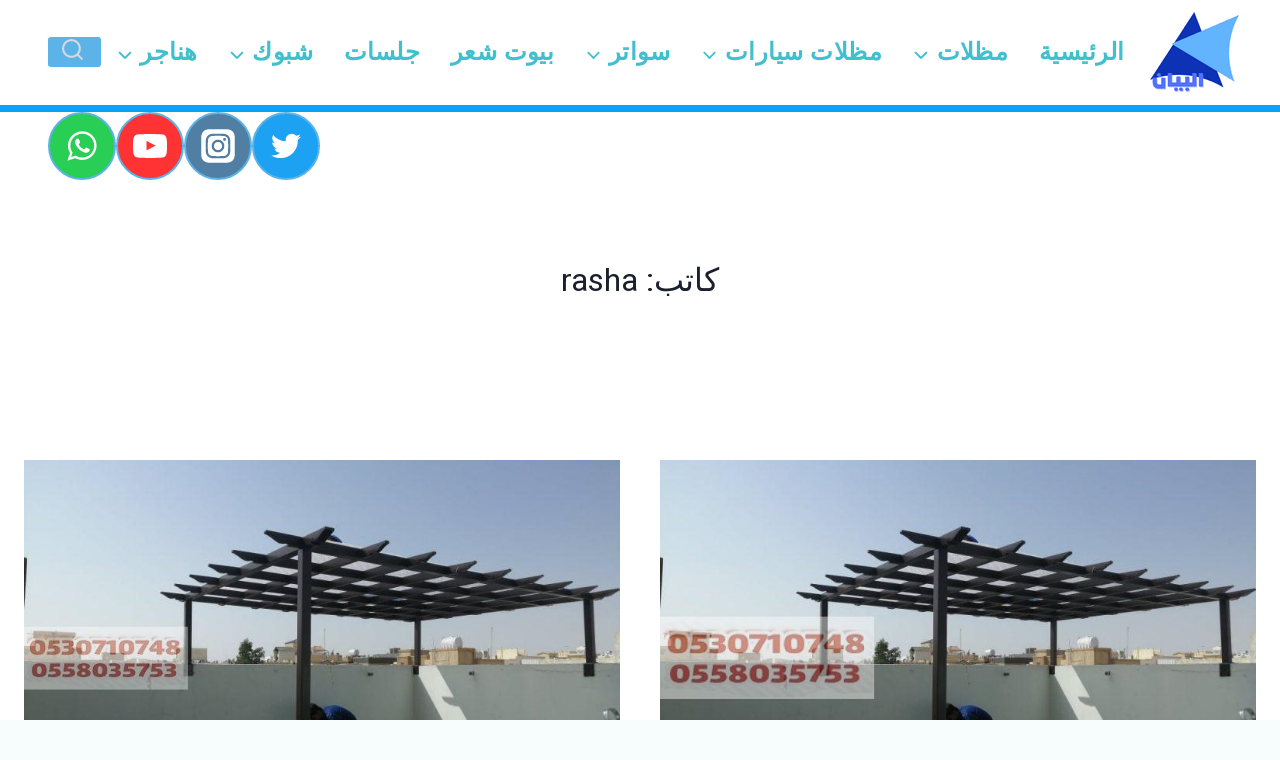

--- FILE ---
content_type: text/html; charset=UTF-8
request_url: https://albyanmazalat.com/author/rasha/
body_size: 246844
content:
<!doctype html>
<html dir="rtl" lang="ar" class="no-js" itemtype="https://schema.org/Blog" itemscope>
<head><meta charset="UTF-8"><script>if(navigator.userAgent.match(/MSIE|Internet Explorer/i)||navigator.userAgent.match(/Trident\/7\..*?rv:11/i)){var href=document.location.href;if(!href.match(/[?&]nowprocket/)){if(href.indexOf("?")==-1){if(href.indexOf("#")==-1){document.location.href=href+"?nowprocket=1"}else{document.location.href=href.replace("#","?nowprocket=1#")}}else{if(href.indexOf("#")==-1){document.location.href=href+"&nowprocket=1"}else{document.location.href=href.replace("#","&nowprocket=1#")}}}}</script><script>(()=>{class RocketLazyLoadScripts{constructor(){this.v="2.0.4",this.userEvents=["keydown","keyup","mousedown","mouseup","mousemove","mouseover","mouseout","touchmove","touchstart","touchend","touchcancel","wheel","click","dblclick","input"],this.attributeEvents=["onblur","onclick","oncontextmenu","ondblclick","onfocus","onmousedown","onmouseenter","onmouseleave","onmousemove","onmouseout","onmouseover","onmouseup","onmousewheel","onscroll","onsubmit"]}async t(){this.i(),this.o(),/iP(ad|hone)/.test(navigator.userAgent)&&this.h(),this.u(),this.l(this),this.m(),this.k(this),this.p(this),this._(),await Promise.all([this.R(),this.L()]),this.lastBreath=Date.now(),this.S(this),this.P(),this.D(),this.O(),this.M(),await this.C(this.delayedScripts.normal),await this.C(this.delayedScripts.defer),await this.C(this.delayedScripts.async),await this.T(),await this.F(),await this.j(),await this.A(),window.dispatchEvent(new Event("rocket-allScriptsLoaded")),this.everythingLoaded=!0,this.lastTouchEnd&&await new Promise(t=>setTimeout(t,500-Date.now()+this.lastTouchEnd)),this.I(),this.H(),this.U(),this.W()}i(){this.CSPIssue=sessionStorage.getItem("rocketCSPIssue"),document.addEventListener("securitypolicyviolation",t=>{this.CSPIssue||"script-src-elem"!==t.violatedDirective||"data"!==t.blockedURI||(this.CSPIssue=!0,sessionStorage.setItem("rocketCSPIssue",!0))},{isRocket:!0})}o(){window.addEventListener("pageshow",t=>{this.persisted=t.persisted,this.realWindowLoadedFired=!0},{isRocket:!0}),window.addEventListener("pagehide",()=>{this.onFirstUserAction=null},{isRocket:!0})}h(){let t;function e(e){t=e}window.addEventListener("touchstart",e,{isRocket:!0}),window.addEventListener("touchend",function i(o){o.changedTouches[0]&&t.changedTouches[0]&&Math.abs(o.changedTouches[0].pageX-t.changedTouches[0].pageX)<10&&Math.abs(o.changedTouches[0].pageY-t.changedTouches[0].pageY)<10&&o.timeStamp-t.timeStamp<200&&(window.removeEventListener("touchstart",e,{isRocket:!0}),window.removeEventListener("touchend",i,{isRocket:!0}),"INPUT"===o.target.tagName&&"text"===o.target.type||(o.target.dispatchEvent(new TouchEvent("touchend",{target:o.target,bubbles:!0})),o.target.dispatchEvent(new MouseEvent("mouseover",{target:o.target,bubbles:!0})),o.target.dispatchEvent(new PointerEvent("click",{target:o.target,bubbles:!0,cancelable:!0,detail:1,clientX:o.changedTouches[0].clientX,clientY:o.changedTouches[0].clientY})),event.preventDefault()))},{isRocket:!0})}q(t){this.userActionTriggered||("mousemove"!==t.type||this.firstMousemoveIgnored?"keyup"===t.type||"mouseover"===t.type||"mouseout"===t.type||(this.userActionTriggered=!0,this.onFirstUserAction&&this.onFirstUserAction()):this.firstMousemoveIgnored=!0),"click"===t.type&&t.preventDefault(),t.stopPropagation(),t.stopImmediatePropagation(),"touchstart"===this.lastEvent&&"touchend"===t.type&&(this.lastTouchEnd=Date.now()),"click"===t.type&&(this.lastTouchEnd=0),this.lastEvent=t.type,t.composedPath&&t.composedPath()[0].getRootNode()instanceof ShadowRoot&&(t.rocketTarget=t.composedPath()[0]),this.savedUserEvents.push(t)}u(){this.savedUserEvents=[],this.userEventHandler=this.q.bind(this),this.userEvents.forEach(t=>window.addEventListener(t,this.userEventHandler,{passive:!1,isRocket:!0})),document.addEventListener("visibilitychange",this.userEventHandler,{isRocket:!0})}U(){this.userEvents.forEach(t=>window.removeEventListener(t,this.userEventHandler,{passive:!1,isRocket:!0})),document.removeEventListener("visibilitychange",this.userEventHandler,{isRocket:!0}),this.savedUserEvents.forEach(t=>{(t.rocketTarget||t.target).dispatchEvent(new window[t.constructor.name](t.type,t))})}m(){const t="return false",e=Array.from(this.attributeEvents,t=>"data-rocket-"+t),i="["+this.attributeEvents.join("],[")+"]",o="[data-rocket-"+this.attributeEvents.join("],[data-rocket-")+"]",s=(e,i,o)=>{o&&o!==t&&(e.setAttribute("data-rocket-"+i,o),e["rocket"+i]=new Function("event",o),e.setAttribute(i,t))};new MutationObserver(t=>{for(const n of t)"attributes"===n.type&&(n.attributeName.startsWith("data-rocket-")||this.everythingLoaded?n.attributeName.startsWith("data-rocket-")&&this.everythingLoaded&&this.N(n.target,n.attributeName.substring(12)):s(n.target,n.attributeName,n.target.getAttribute(n.attributeName))),"childList"===n.type&&n.addedNodes.forEach(t=>{if(t.nodeType===Node.ELEMENT_NODE)if(this.everythingLoaded)for(const i of[t,...t.querySelectorAll(o)])for(const t of i.getAttributeNames())e.includes(t)&&this.N(i,t.substring(12));else for(const e of[t,...t.querySelectorAll(i)])for(const t of e.getAttributeNames())this.attributeEvents.includes(t)&&s(e,t,e.getAttribute(t))})}).observe(document,{subtree:!0,childList:!0,attributeFilter:[...this.attributeEvents,...e]})}I(){this.attributeEvents.forEach(t=>{document.querySelectorAll("[data-rocket-"+t+"]").forEach(e=>{this.N(e,t)})})}N(t,e){const i=t.getAttribute("data-rocket-"+e);i&&(t.setAttribute(e,i),t.removeAttribute("data-rocket-"+e))}k(t){Object.defineProperty(HTMLElement.prototype,"onclick",{get(){return this.rocketonclick||null},set(e){this.rocketonclick=e,this.setAttribute(t.everythingLoaded?"onclick":"data-rocket-onclick","this.rocketonclick(event)")}})}S(t){function e(e,i){let o=e[i];e[i]=null,Object.defineProperty(e,i,{get:()=>o,set(s){t.everythingLoaded?o=s:e["rocket"+i]=o=s}})}e(document,"onreadystatechange"),e(window,"onload"),e(window,"onpageshow");try{Object.defineProperty(document,"readyState",{get:()=>t.rocketReadyState,set(e){t.rocketReadyState=e},configurable:!0}),document.readyState="loading"}catch(t){console.log("WPRocket DJE readyState conflict, bypassing")}}l(t){this.originalAddEventListener=EventTarget.prototype.addEventListener,this.originalRemoveEventListener=EventTarget.prototype.removeEventListener,this.savedEventListeners=[],EventTarget.prototype.addEventListener=function(e,i,o){o&&o.isRocket||!t.B(e,this)&&!t.userEvents.includes(e)||t.B(e,this)&&!t.userActionTriggered||e.startsWith("rocket-")||t.everythingLoaded?t.originalAddEventListener.call(this,e,i,o):(t.savedEventListeners.push({target:this,remove:!1,type:e,func:i,options:o}),"mouseenter"!==e&&"mouseleave"!==e||t.originalAddEventListener.call(this,e,t.savedUserEvents.push,o))},EventTarget.prototype.removeEventListener=function(e,i,o){o&&o.isRocket||!t.B(e,this)&&!t.userEvents.includes(e)||t.B(e,this)&&!t.userActionTriggered||e.startsWith("rocket-")||t.everythingLoaded?t.originalRemoveEventListener.call(this,e,i,o):t.savedEventListeners.push({target:this,remove:!0,type:e,func:i,options:o})}}J(t,e){this.savedEventListeners=this.savedEventListeners.filter(i=>{let o=i.type,s=i.target||window;return e!==o||t!==s||(this.B(o,s)&&(i.type="rocket-"+o),this.$(i),!1)})}H(){EventTarget.prototype.addEventListener=this.originalAddEventListener,EventTarget.prototype.removeEventListener=this.originalRemoveEventListener,this.savedEventListeners.forEach(t=>this.$(t))}$(t){t.remove?this.originalRemoveEventListener.call(t.target,t.type,t.func,t.options):this.originalAddEventListener.call(t.target,t.type,t.func,t.options)}p(t){let e;function i(e){return t.everythingLoaded?e:e.split(" ").map(t=>"load"===t||t.startsWith("load.")?"rocket-jquery-load":t).join(" ")}function o(o){function s(e){const s=o.fn[e];o.fn[e]=o.fn.init.prototype[e]=function(){return this[0]===window&&t.userActionTriggered&&("string"==typeof arguments[0]||arguments[0]instanceof String?arguments[0]=i(arguments[0]):"object"==typeof arguments[0]&&Object.keys(arguments[0]).forEach(t=>{const e=arguments[0][t];delete arguments[0][t],arguments[0][i(t)]=e})),s.apply(this,arguments),this}}if(o&&o.fn&&!t.allJQueries.includes(o)){const e={DOMContentLoaded:[],"rocket-DOMContentLoaded":[]};for(const t in e)document.addEventListener(t,()=>{e[t].forEach(t=>t())},{isRocket:!0});o.fn.ready=o.fn.init.prototype.ready=function(i){function s(){parseInt(o.fn.jquery)>2?setTimeout(()=>i.bind(document)(o)):i.bind(document)(o)}return"function"==typeof i&&(t.realDomReadyFired?!t.userActionTriggered||t.fauxDomReadyFired?s():e["rocket-DOMContentLoaded"].push(s):e.DOMContentLoaded.push(s)),o([])},s("on"),s("one"),s("off"),t.allJQueries.push(o)}e=o}t.allJQueries=[],o(window.jQuery),Object.defineProperty(window,"jQuery",{get:()=>e,set(t){o(t)}})}P(){const t=new Map;document.write=document.writeln=function(e){const i=document.currentScript,o=document.createRange(),s=i.parentElement;let n=t.get(i);void 0===n&&(n=i.nextSibling,t.set(i,n));const c=document.createDocumentFragment();o.setStart(c,0),c.appendChild(o.createContextualFragment(e)),s.insertBefore(c,n)}}async R(){return new Promise(t=>{this.userActionTriggered?t():this.onFirstUserAction=t})}async L(){return new Promise(t=>{document.addEventListener("DOMContentLoaded",()=>{this.realDomReadyFired=!0,t()},{isRocket:!0})})}async j(){return this.realWindowLoadedFired?Promise.resolve():new Promise(t=>{window.addEventListener("load",t,{isRocket:!0})})}M(){this.pendingScripts=[];this.scriptsMutationObserver=new MutationObserver(t=>{for(const e of t)e.addedNodes.forEach(t=>{"SCRIPT"!==t.tagName||t.noModule||t.isWPRocket||this.pendingScripts.push({script:t,promise:new Promise(e=>{const i=()=>{const i=this.pendingScripts.findIndex(e=>e.script===t);i>=0&&this.pendingScripts.splice(i,1),e()};t.addEventListener("load",i,{isRocket:!0}),t.addEventListener("error",i,{isRocket:!0}),setTimeout(i,1e3)})})})}),this.scriptsMutationObserver.observe(document,{childList:!0,subtree:!0})}async F(){await this.X(),this.pendingScripts.length?(await this.pendingScripts[0].promise,await this.F()):this.scriptsMutationObserver.disconnect()}D(){this.delayedScripts={normal:[],async:[],defer:[]},document.querySelectorAll("script[type$=rocketlazyloadscript]").forEach(t=>{t.hasAttribute("data-rocket-src")?t.hasAttribute("async")&&!1!==t.async?this.delayedScripts.async.push(t):t.hasAttribute("defer")&&!1!==t.defer||"module"===t.getAttribute("data-rocket-type")?this.delayedScripts.defer.push(t):this.delayedScripts.normal.push(t):this.delayedScripts.normal.push(t)})}async _(){await this.L();let t=[];document.querySelectorAll("script[type$=rocketlazyloadscript][data-rocket-src]").forEach(e=>{let i=e.getAttribute("data-rocket-src");if(i&&!i.startsWith("data:")){i.startsWith("//")&&(i=location.protocol+i);try{const o=new URL(i).origin;o!==location.origin&&t.push({src:o,crossOrigin:e.crossOrigin||"module"===e.getAttribute("data-rocket-type")})}catch(t){}}}),t=[...new Map(t.map(t=>[JSON.stringify(t),t])).values()],this.Y(t,"preconnect")}async G(t){if(await this.K(),!0!==t.noModule||!("noModule"in HTMLScriptElement.prototype))return new Promise(e=>{let i;function o(){(i||t).setAttribute("data-rocket-status","executed"),e()}try{if(navigator.userAgent.includes("Firefox/")||""===navigator.vendor||this.CSPIssue)i=document.createElement("script"),[...t.attributes].forEach(t=>{let e=t.nodeName;"type"!==e&&("data-rocket-type"===e&&(e="type"),"data-rocket-src"===e&&(e="src"),i.setAttribute(e,t.nodeValue))}),t.text&&(i.text=t.text),t.nonce&&(i.nonce=t.nonce),i.hasAttribute("src")?(i.addEventListener("load",o,{isRocket:!0}),i.addEventListener("error",()=>{i.setAttribute("data-rocket-status","failed-network"),e()},{isRocket:!0}),setTimeout(()=>{i.isConnected||e()},1)):(i.text=t.text,o()),i.isWPRocket=!0,t.parentNode.replaceChild(i,t);else{const i=t.getAttribute("data-rocket-type"),s=t.getAttribute("data-rocket-src");i?(t.type=i,t.removeAttribute("data-rocket-type")):t.removeAttribute("type"),t.addEventListener("load",o,{isRocket:!0}),t.addEventListener("error",i=>{this.CSPIssue&&i.target.src.startsWith("data:")?(console.log("WPRocket: CSP fallback activated"),t.removeAttribute("src"),this.G(t).then(e)):(t.setAttribute("data-rocket-status","failed-network"),e())},{isRocket:!0}),s?(t.fetchPriority="high",t.removeAttribute("data-rocket-src"),t.src=s):t.src="data:text/javascript;base64,"+window.btoa(unescape(encodeURIComponent(t.text)))}}catch(i){t.setAttribute("data-rocket-status","failed-transform"),e()}});t.setAttribute("data-rocket-status","skipped")}async C(t){const e=t.shift();return e?(e.isConnected&&await this.G(e),this.C(t)):Promise.resolve()}O(){this.Y([...this.delayedScripts.normal,...this.delayedScripts.defer,...this.delayedScripts.async],"preload")}Y(t,e){this.trash=this.trash||[];let i=!0;var o=document.createDocumentFragment();t.forEach(t=>{const s=t.getAttribute&&t.getAttribute("data-rocket-src")||t.src;if(s&&!s.startsWith("data:")){const n=document.createElement("link");n.href=s,n.rel=e,"preconnect"!==e&&(n.as="script",n.fetchPriority=i?"high":"low"),t.getAttribute&&"module"===t.getAttribute("data-rocket-type")&&(n.crossOrigin=!0),t.crossOrigin&&(n.crossOrigin=t.crossOrigin),t.integrity&&(n.integrity=t.integrity),t.nonce&&(n.nonce=t.nonce),o.appendChild(n),this.trash.push(n),i=!1}}),document.head.appendChild(o)}W(){this.trash.forEach(t=>t.remove())}async T(){try{document.readyState="interactive"}catch(t){}this.fauxDomReadyFired=!0;try{await this.K(),this.J(document,"readystatechange"),document.dispatchEvent(new Event("rocket-readystatechange")),await this.K(),document.rocketonreadystatechange&&document.rocketonreadystatechange(),await this.K(),this.J(document,"DOMContentLoaded"),document.dispatchEvent(new Event("rocket-DOMContentLoaded")),await this.K(),this.J(window,"DOMContentLoaded"),window.dispatchEvent(new Event("rocket-DOMContentLoaded"))}catch(t){console.error(t)}}async A(){try{document.readyState="complete"}catch(t){}try{await this.K(),this.J(document,"readystatechange"),document.dispatchEvent(new Event("rocket-readystatechange")),await this.K(),document.rocketonreadystatechange&&document.rocketonreadystatechange(),await this.K(),this.J(window,"load"),window.dispatchEvent(new Event("rocket-load")),await this.K(),window.rocketonload&&window.rocketonload(),await this.K(),this.allJQueries.forEach(t=>t(window).trigger("rocket-jquery-load")),await this.K(),this.J(window,"pageshow");const t=new Event("rocket-pageshow");t.persisted=this.persisted,window.dispatchEvent(t),await this.K(),window.rocketonpageshow&&window.rocketonpageshow({persisted:this.persisted})}catch(t){console.error(t)}}async K(){Date.now()-this.lastBreath>45&&(await this.X(),this.lastBreath=Date.now())}async X(){return document.hidden?new Promise(t=>setTimeout(t)):new Promise(t=>requestAnimationFrame(t))}B(t,e){return e===document&&"readystatechange"===t||(e===document&&"DOMContentLoaded"===t||(e===window&&"DOMContentLoaded"===t||(e===window&&"load"===t||e===window&&"pageshow"===t)))}static run(){(new RocketLazyLoadScripts).t()}}RocketLazyLoadScripts.run()})();</script>
	
	<meta name="viewport" content="width=device-width, initial-scale=1, minimum-scale=1">
			    <!-- PVC Template -->
    <script type="text/template" id="pvc-stats-view-template">
    <i class="pvc-stats-icon medium" aria-hidden="true"><svg xmlns="http://www.w3.org/2000/svg" version="1.0" viewBox="0 0 502 315" preserveAspectRatio="xMidYMid meet"><g transform="translate(0,332) scale(0.1,-0.1)" fill="" stroke="none"><path d="M2394 3279 l-29 -30 -3 -207 c-2 -182 0 -211 15 -242 39 -76 157 -76 196 0 15 31 17 60 15 243 l-3 209 -33 29 c-26 23 -41 29 -80 29 -41 0 -53 -5 -78 -31z"/><path d="M3085 3251 c-45 -19 -58 -50 -96 -229 -47 -217 -49 -260 -13 -295 52 -53 146 -42 177 20 16 31 87 366 87 410 0 70 -86 122 -155 94z"/><path d="M1751 3234 c-13 -9 -29 -31 -37 -50 -12 -29 -10 -49 21 -204 19 -94 39 -189 45 -210 14 -50 54 -80 110 -80 34 0 48 6 76 34 21 21 34 44 34 59 0 14 -18 113 -40 219 -37 178 -43 195 -70 221 -36 32 -101 37 -139 11z"/><path d="M1163 3073 c-36 -7 -73 -59 -73 -102 0 -56 133 -378 171 -413 34 -32 83 -37 129 -13 70 36 67 87 -16 290 -86 209 -89 214 -129 231 -35 14 -42 15 -82 7z"/><path d="M3689 3066 c-15 -9 -33 -30 -42 -48 -48 -103 -147 -355 -147 -375 0 -98 131 -148 192 -74 13 15 57 108 97 206 80 196 84 226 37 273 -30 30 -99 39 -137 18z"/><path d="M583 2784 c-38 -19 -67 -74 -58 -113 9 -42 211 -354 242 -373 16 -10 45 -18 66 -18 51 0 107 52 107 100 0 39 -1 41 -124 234 -80 126 -108 162 -133 173 -41 17 -61 16 -100 -3z"/><path d="M4250 2784 c-14 -9 -74 -91 -133 -183 -95 -150 -107 -173 -107 -213 0 -55 33 -94 87 -104 67 -13 90 8 211 198 130 202 137 225 78 284 -27 27 -42 34 -72 34 -22 0 -50 -8 -64 -16z"/><path d="M2275 2693 c-553 -48 -1095 -270 -1585 -649 -135 -104 -459 -423 -483 -476 -23 -49 -22 -139 2 -186 73 -142 361 -457 571 -626 285 -228 642 -407 990 -497 242 -63 336 -73 660 -74 310 0 370 5 595 52 535 111 1045 392 1455 803 122 121 250 273 275 326 19 41 19 137 0 174 -41 79 -309 363 -465 492 -447 370 -946 591 -1479 653 -113 14 -422 18 -536 8z m395 -428 c171 -34 330 -124 456 -258 112 -119 167 -219 211 -378 27 -96 24 -300 -5 -401 -72 -255 -236 -447 -474 -557 -132 -62 -201 -76 -368 -76 -167 0 -236 14 -368 76 -213 98 -373 271 -451 485 -162 444 86 934 547 1084 153 49 292 57 452 25z m909 -232 c222 -123 408 -262 593 -441 76 -74 138 -139 138 -144 0 -16 -233 -242 -330 -319 -155 -123 -309 -223 -461 -299 l-81 -41 32 46 c18 26 49 83 70 128 143 306 141 649 -6 957 -25 52 -61 116 -79 142 l-34 47 45 -20 c26 -10 76 -36 113 -56z m-2057 25 c-40 -58 -105 -190 -130 -263 -110 -324 -59 -707 132 -981 25 -35 42 -64 37 -64 -19 0 -241 119 -326 174 -188 122 -406 314 -532 468 l-58 71 108 103 c185 178 428 349 672 473 66 33 121 60 123 61 2 0 -10 -19 -26 -42z"/><path d="M2375 1950 c-198 -44 -350 -190 -395 -379 -18 -76 -8 -221 19 -290 114 -284 457 -406 731 -260 98 52 188 154 231 260 27 69 37 214 19 290 -38 163 -166 304 -326 360 -67 23 -215 33 -279 19z"/></g></svg></i>
	 <%= total_view %> total views	<% if ( today_view > 0 ) { %>
		<span class="views_today">,  <%= today_view %> views today</span>
	<% } %>
	</span>
	</script>
		    <meta name='robots' content='index, follow, max-image-preview:large, max-snippet:-1, max-video-preview:-1' />
	<style>img:is([sizes="auto" i], [sizes^="auto," i]) { contain-intrinsic-size: 3000px 1500px }</style>
	
<!-- Social Warfare v4.5.6 https://warfareplugins.com - BEGINNING OF OUTPUT -->
<style>
	@font-face {
		font-family: "sw-icon-font";
		src:url("https://albyanmazalat.com/wp-content/plugins/social-warfare/assets/fonts/sw-icon-font.eot?ver=4.5.6");
		src:url("https://albyanmazalat.com/wp-content/plugins/social-warfare/assets/fonts/sw-icon-font.eot?ver=4.5.6#iefix") format("embedded-opentype"),
		url("https://albyanmazalat.com/wp-content/plugins/social-warfare/assets/fonts/sw-icon-font.woff?ver=4.5.6") format("woff"),
		url("https://albyanmazalat.com/wp-content/plugins/social-warfare/assets/fonts/sw-icon-font.ttf?ver=4.5.6") format("truetype"),
		url("https://albyanmazalat.com/wp-content/plugins/social-warfare/assets/fonts/sw-icon-font.svg?ver=4.5.6#1445203416") format("svg");
		font-weight: normal;
		font-style: normal;
		font-display:block;
	}
</style>
<!-- Social Warfare v4.5.6 https://warfareplugins.com - END OF OUTPUT -->


	<!-- This site is optimized with the Yoast SEO plugin v26.8 - https://yoast.com/product/yoast-seo-wordpress/ -->
	<title>rasha، كاتب في مظلات سواتر البيان</title><link rel="preload" data-rocket-preload as="image" href="https://albyanmazalat.com/wp-content/uploads/2022/10/%D8%A3%D8%B4%D9%83%D8%A7%D9%84-%D9%85%D8%B8%D9%84%D8%A7%D8%AA-%D8%AD%D8%AF%D9%8A%D8%AF-768x576.jpg?v=1665169437" imagesrcset="https://albyanmazalat.com/wp-content/uploads/2022/10/أشكال-مظلات-حديد-768x576.jpg?v=1665169437 768w, https://albyanmazalat.com/wp-content/uploads/2022/10/أشكال-مظلات-حديد-300x225.jpg?v=1665169437 300w, https://albyanmazalat.com/wp-content/uploads/2022/10/أشكال-مظلات-حديد.jpg?v=1665169437 960w" imagesizes="(max-width: 768px) 100vw, 768px" fetchpriority="high">
	<link rel="canonical" href="https://albyanmazalat.com/author/rasha/" />
	<meta property="og:locale" content="ar_AR" />
	<meta property="og:type" content="profile" />
	<meta property="og:title" content="rasha، كاتب في مظلات سواتر البيان" />
	<meta property="og:url" content="https://albyanmazalat.com/author/rasha/" />
	<meta property="og:site_name" content="مظلات سواتر البيان" />
	<meta property="og:image" content="https://secure.gravatar.com/avatar/b2d4e998493a1434642275b29e79e6c22330a90f333776c8a2ce7695b0273261?s=500&d=mm&r=g" />
	<meta name="twitter:card" content="summary_large_image" />
	<script type="application/ld+json" class="yoast-schema-graph">{"@context":"https://schema.org","@graph":[{"@type":"ProfilePage","@id":"https://albyanmazalat.com/author/rasha/","url":"https://albyanmazalat.com/author/rasha/","name":"rasha، كاتب في مظلات سواتر البيان","isPartOf":{"@id":"https://albyanmazalat.com/#website"},"primaryImageOfPage":{"@id":"https://albyanmazalat.com/author/rasha/#primaryimage"},"image":{"@id":"https://albyanmazalat.com/author/rasha/#primaryimage"},"thumbnailUrl":"https://albyanmazalat.com/wp-content/uploads/2022/10/أشكال-مظلات-حديد.jpg?v=1665169437","breadcrumb":{"@id":"https://albyanmazalat.com/author/rasha/#breadcrumb"},"inLanguage":"ar","potentialAction":[{"@type":"ReadAction","target":["https://albyanmazalat.com/author/rasha/"]}]},{"@type":"ImageObject","inLanguage":"ar","@id":"https://albyanmazalat.com/author/rasha/#primaryimage","url":"https://albyanmazalat.com/wp-content/uploads/2022/10/أشكال-مظلات-حديد.jpg?v=1665169437","contentUrl":"https://albyanmazalat.com/wp-content/uploads/2022/10/أشكال-مظلات-حديد.jpg?v=1665169437","width":960,"height":720,"caption":"مظلات الرياض"},{"@type":"BreadcrumbList","@id":"https://albyanmazalat.com/author/rasha/#breadcrumb","itemListElement":[{"@type":"ListItem","position":1,"name":"الرئيسية","item":"https://albyanmazalat.com/"},{"@type":"ListItem","position":2,"name":"أرشيفات لـ rasha"}]},{"@type":"WebSite","@id":"https://albyanmazalat.com/#website","url":"https://albyanmazalat.com/","name":"مظلات سواتر البيان","description":"متخصصون في تركيب المظلات و السواتر ، الجلسات وبيوت الشعر و الهناجر و الشبوك باقل سعر ونقدم خصومات في كافة انحاء المملكة العربية السعودية","publisher":{"@id":"https://albyanmazalat.com/#organization"},"potentialAction":[{"@type":"SearchAction","target":{"@type":"EntryPoint","urlTemplate":"https://albyanmazalat.com/?s={search_term_string}"},"query-input":{"@type":"PropertyValueSpecification","valueRequired":true,"valueName":"search_term_string"}}],"inLanguage":"ar"},{"@type":"Organization","@id":"https://albyanmazalat.com/#organization","name":"مظلات سواتر البيان","url":"https://albyanmazalat.com/","logo":{"@type":"ImageObject","inLanguage":"ar","@id":"https://albyanmazalat.com/#/schema/logo/image/","url":"https://albyanmazalat.com/wp-content/uploads/2022/06/cropped-البيان.png","contentUrl":"https://albyanmazalat.com/wp-content/uploads/2022/06/cropped-البيان.png","width":116,"height":80,"caption":"مظلات سواتر البيان"},"image":{"@id":"https://albyanmazalat.com/#/schema/logo/image/"}},{"@type":"Person","@id":"https://albyanmazalat.com/#/schema/person/abf49e1fb1178a539c83fef910220116","name":"rasha","image":{"@type":"ImageObject","inLanguage":"ar","@id":"https://albyanmazalat.com/#/schema/person/image/","url":"https://secure.gravatar.com/avatar/b2d4e998493a1434642275b29e79e6c22330a90f333776c8a2ce7695b0273261?s=96&d=mm&r=g","contentUrl":"https://secure.gravatar.com/avatar/b2d4e998493a1434642275b29e79e6c22330a90f333776c8a2ce7695b0273261?s=96&d=mm&r=g","caption":"rasha"},"mainEntityOfPage":{"@id":"https://albyanmazalat.com/author/rasha/"}}]}</script>
	<!-- / Yoast SEO plugin. -->



<link rel="alternate" type="application/rss+xml" title="مظلات سواتر البيان &laquo; الخلاصة" href="https://albyanmazalat.com/feed/" />
<link rel="alternate" type="application/rss+xml" title="مظلات سواتر البيان &laquo; خلاصة التعليقات" href="https://albyanmazalat.com/comments/feed/" />
			<script type="rocketlazyloadscript">document.documentElement.classList.remove( 'no-js' );</script>
			<link rel="alternate" type="application/rss+xml" title="مظلات سواتر البيان &laquo; خلاصة مقالات rasha" href="https://albyanmazalat.com/author/rasha/feed/" />
<link data-minify="1" rel='stylesheet' id='social-warfare-block-css-css' href='https://albyanmazalat.com/wp-content/cache/min/1/wp-content/plugins/social-warfare/assets/js/post-editor/dist/blocks.style.build.css?ver=1761505612' media='all' />
<style id='wp-emoji-styles-inline-css'>

	img.wp-smiley, img.emoji {
		display: inline !important;
		border: none !important;
		box-shadow: none !important;
		height: 1em !important;
		width: 1em !important;
		margin: 0 0.07em !important;
		vertical-align: -0.1em !important;
		background: none !important;
		padding: 0 !important;
	}
</style>
<link rel='stylesheet' id='wp-block-library-rtl-css' href='https://albyanmazalat.com/wp-includes/css/dist/block-library/style-rtl.min.css?ver=6.8.3' media='all' />
<style id='classic-theme-styles-inline-css'>
/*! This file is auto-generated */
.wp-block-button__link{color:#fff;background-color:#32373c;border-radius:9999px;box-shadow:none;text-decoration:none;padding:calc(.667em + 2px) calc(1.333em + 2px);font-size:1.125em}.wp-block-file__button{background:#32373c;color:#fff;text-decoration:none}
</style>
<style id='joinchat-button-style-inline-css'>
.wp-block-joinchat-button{border:none!important;text-align:center}.wp-block-joinchat-button figure{display:table;margin:0 auto;padding:0}.wp-block-joinchat-button figcaption{font:normal normal 400 .6em/2em var(--wp--preset--font-family--system-font,sans-serif);margin:0;padding:0}.wp-block-joinchat-button .joinchat-button__qr{background-color:#fff;border:6px solid #25d366;border-radius:30px;box-sizing:content-box;display:block;height:200px;margin:auto;overflow:hidden;padding:10px;width:200px}.wp-block-joinchat-button .joinchat-button__qr canvas,.wp-block-joinchat-button .joinchat-button__qr img{display:block;margin:auto}.wp-block-joinchat-button .joinchat-button__link{align-items:center;background-color:#25d366;border:6px solid #25d366;border-radius:30px;display:inline-flex;flex-flow:row nowrap;justify-content:center;line-height:1.25em;margin:0 auto;text-decoration:none}.wp-block-joinchat-button .joinchat-button__link:before{background:transparent var(--joinchat-ico) no-repeat center;background-size:100%;content:"";display:block;height:1.5em;margin:-.75em .75em -.75em 0;width:1.5em}.wp-block-joinchat-button figure+.joinchat-button__link{margin-top:10px}@media (orientation:landscape)and (min-height:481px),(orientation:portrait)and (min-width:481px){.wp-block-joinchat-button.joinchat-button--qr-only figure+.joinchat-button__link{display:none}}@media (max-width:480px),(orientation:landscape)and (max-height:480px){.wp-block-joinchat-button figure{display:none}}

</style>
<style id='global-styles-inline-css'>
:root{--wp--preset--aspect-ratio--square: 1;--wp--preset--aspect-ratio--4-3: 4/3;--wp--preset--aspect-ratio--3-4: 3/4;--wp--preset--aspect-ratio--3-2: 3/2;--wp--preset--aspect-ratio--2-3: 2/3;--wp--preset--aspect-ratio--16-9: 16/9;--wp--preset--aspect-ratio--9-16: 9/16;--wp--preset--color--black: #000000;--wp--preset--color--cyan-bluish-gray: #abb8c3;--wp--preset--color--white: #ffffff;--wp--preset--color--pale-pink: #f78da7;--wp--preset--color--vivid-red: #cf2e2e;--wp--preset--color--luminous-vivid-orange: #ff6900;--wp--preset--color--luminous-vivid-amber: #fcb900;--wp--preset--color--light-green-cyan: #7bdcb5;--wp--preset--color--vivid-green-cyan: #00d084;--wp--preset--color--pale-cyan-blue: #8ed1fc;--wp--preset--color--vivid-cyan-blue: #0693e3;--wp--preset--color--vivid-purple: #9b51e0;--wp--preset--color--theme-palette-1: var(--global-palette1);--wp--preset--color--theme-palette-2: var(--global-palette2);--wp--preset--color--theme-palette-3: var(--global-palette3);--wp--preset--color--theme-palette-4: var(--global-palette4);--wp--preset--color--theme-palette-5: var(--global-palette5);--wp--preset--color--theme-palette-6: var(--global-palette6);--wp--preset--color--theme-palette-7: var(--global-palette7);--wp--preset--color--theme-palette-8: var(--global-palette8);--wp--preset--color--theme-palette-9: var(--global-palette9);--wp--preset--color--theme-palette-10: var(--global-palette10);--wp--preset--color--theme-palette-11: var(--global-palette11);--wp--preset--color--theme-palette-12: var(--global-palette12);--wp--preset--color--theme-palette-13: var(--global-palette13);--wp--preset--color--theme-palette-14: var(--global-palette14);--wp--preset--color--theme-palette-15: var(--global-palette15);--wp--preset--gradient--vivid-cyan-blue-to-vivid-purple: linear-gradient(135deg,rgba(6,147,227,1) 0%,rgb(155,81,224) 100%);--wp--preset--gradient--light-green-cyan-to-vivid-green-cyan: linear-gradient(135deg,rgb(122,220,180) 0%,rgb(0,208,130) 100%);--wp--preset--gradient--luminous-vivid-amber-to-luminous-vivid-orange: linear-gradient(135deg,rgba(252,185,0,1) 0%,rgba(255,105,0,1) 100%);--wp--preset--gradient--luminous-vivid-orange-to-vivid-red: linear-gradient(135deg,rgba(255,105,0,1) 0%,rgb(207,46,46) 100%);--wp--preset--gradient--very-light-gray-to-cyan-bluish-gray: linear-gradient(135deg,rgb(238,238,238) 0%,rgb(169,184,195) 100%);--wp--preset--gradient--cool-to-warm-spectrum: linear-gradient(135deg,rgb(74,234,220) 0%,rgb(151,120,209) 20%,rgb(207,42,186) 40%,rgb(238,44,130) 60%,rgb(251,105,98) 80%,rgb(254,248,76) 100%);--wp--preset--gradient--blush-light-purple: linear-gradient(135deg,rgb(255,206,236) 0%,rgb(152,150,240) 100%);--wp--preset--gradient--blush-bordeaux: linear-gradient(135deg,rgb(254,205,165) 0%,rgb(254,45,45) 50%,rgb(107,0,62) 100%);--wp--preset--gradient--luminous-dusk: linear-gradient(135deg,rgb(255,203,112) 0%,rgb(199,81,192) 50%,rgb(65,88,208) 100%);--wp--preset--gradient--pale-ocean: linear-gradient(135deg,rgb(255,245,203) 0%,rgb(182,227,212) 50%,rgb(51,167,181) 100%);--wp--preset--gradient--electric-grass: linear-gradient(135deg,rgb(202,248,128) 0%,rgb(113,206,126) 100%);--wp--preset--gradient--midnight: linear-gradient(135deg,rgb(2,3,129) 0%,rgb(40,116,252) 100%);--wp--preset--font-size--small: var(--global-font-size-small);--wp--preset--font-size--medium: var(--global-font-size-medium);--wp--preset--font-size--large: var(--global-font-size-large);--wp--preset--font-size--x-large: 42px;--wp--preset--font-size--larger: var(--global-font-size-larger);--wp--preset--font-size--xxlarge: var(--global-font-size-xxlarge);--wp--preset--spacing--20: 0.44rem;--wp--preset--spacing--30: 0.67rem;--wp--preset--spacing--40: 1rem;--wp--preset--spacing--50: 1.5rem;--wp--preset--spacing--60: 2.25rem;--wp--preset--spacing--70: 3.38rem;--wp--preset--spacing--80: 5.06rem;--wp--preset--shadow--natural: 6px 6px 9px rgba(0, 0, 0, 0.2);--wp--preset--shadow--deep: 12px 12px 50px rgba(0, 0, 0, 0.4);--wp--preset--shadow--sharp: 6px 6px 0px rgba(0, 0, 0, 0.2);--wp--preset--shadow--outlined: 6px 6px 0px -3px rgba(255, 255, 255, 1), 6px 6px rgba(0, 0, 0, 1);--wp--preset--shadow--crisp: 6px 6px 0px rgba(0, 0, 0, 1);}:where(.is-layout-flex){gap: 0.5em;}:where(.is-layout-grid){gap: 0.5em;}body .is-layout-flex{display: flex;}.is-layout-flex{flex-wrap: wrap;align-items: center;}.is-layout-flex > :is(*, div){margin: 0;}body .is-layout-grid{display: grid;}.is-layout-grid > :is(*, div){margin: 0;}:where(.wp-block-columns.is-layout-flex){gap: 2em;}:where(.wp-block-columns.is-layout-grid){gap: 2em;}:where(.wp-block-post-template.is-layout-flex){gap: 1.25em;}:where(.wp-block-post-template.is-layout-grid){gap: 1.25em;}.has-black-color{color: var(--wp--preset--color--black) !important;}.has-cyan-bluish-gray-color{color: var(--wp--preset--color--cyan-bluish-gray) !important;}.has-white-color{color: var(--wp--preset--color--white) !important;}.has-pale-pink-color{color: var(--wp--preset--color--pale-pink) !important;}.has-vivid-red-color{color: var(--wp--preset--color--vivid-red) !important;}.has-luminous-vivid-orange-color{color: var(--wp--preset--color--luminous-vivid-orange) !important;}.has-luminous-vivid-amber-color{color: var(--wp--preset--color--luminous-vivid-amber) !important;}.has-light-green-cyan-color{color: var(--wp--preset--color--light-green-cyan) !important;}.has-vivid-green-cyan-color{color: var(--wp--preset--color--vivid-green-cyan) !important;}.has-pale-cyan-blue-color{color: var(--wp--preset--color--pale-cyan-blue) !important;}.has-vivid-cyan-blue-color{color: var(--wp--preset--color--vivid-cyan-blue) !important;}.has-vivid-purple-color{color: var(--wp--preset--color--vivid-purple) !important;}.has-black-background-color{background-color: var(--wp--preset--color--black) !important;}.has-cyan-bluish-gray-background-color{background-color: var(--wp--preset--color--cyan-bluish-gray) !important;}.has-white-background-color{background-color: var(--wp--preset--color--white) !important;}.has-pale-pink-background-color{background-color: var(--wp--preset--color--pale-pink) !important;}.has-vivid-red-background-color{background-color: var(--wp--preset--color--vivid-red) !important;}.has-luminous-vivid-orange-background-color{background-color: var(--wp--preset--color--luminous-vivid-orange) !important;}.has-luminous-vivid-amber-background-color{background-color: var(--wp--preset--color--luminous-vivid-amber) !important;}.has-light-green-cyan-background-color{background-color: var(--wp--preset--color--light-green-cyan) !important;}.has-vivid-green-cyan-background-color{background-color: var(--wp--preset--color--vivid-green-cyan) !important;}.has-pale-cyan-blue-background-color{background-color: var(--wp--preset--color--pale-cyan-blue) !important;}.has-vivid-cyan-blue-background-color{background-color: var(--wp--preset--color--vivid-cyan-blue) !important;}.has-vivid-purple-background-color{background-color: var(--wp--preset--color--vivid-purple) !important;}.has-black-border-color{border-color: var(--wp--preset--color--black) !important;}.has-cyan-bluish-gray-border-color{border-color: var(--wp--preset--color--cyan-bluish-gray) !important;}.has-white-border-color{border-color: var(--wp--preset--color--white) !important;}.has-pale-pink-border-color{border-color: var(--wp--preset--color--pale-pink) !important;}.has-vivid-red-border-color{border-color: var(--wp--preset--color--vivid-red) !important;}.has-luminous-vivid-orange-border-color{border-color: var(--wp--preset--color--luminous-vivid-orange) !important;}.has-luminous-vivid-amber-border-color{border-color: var(--wp--preset--color--luminous-vivid-amber) !important;}.has-light-green-cyan-border-color{border-color: var(--wp--preset--color--light-green-cyan) !important;}.has-vivid-green-cyan-border-color{border-color: var(--wp--preset--color--vivid-green-cyan) !important;}.has-pale-cyan-blue-border-color{border-color: var(--wp--preset--color--pale-cyan-blue) !important;}.has-vivid-cyan-blue-border-color{border-color: var(--wp--preset--color--vivid-cyan-blue) !important;}.has-vivid-purple-border-color{border-color: var(--wp--preset--color--vivid-purple) !important;}.has-vivid-cyan-blue-to-vivid-purple-gradient-background{background: var(--wp--preset--gradient--vivid-cyan-blue-to-vivid-purple) !important;}.has-light-green-cyan-to-vivid-green-cyan-gradient-background{background: var(--wp--preset--gradient--light-green-cyan-to-vivid-green-cyan) !important;}.has-luminous-vivid-amber-to-luminous-vivid-orange-gradient-background{background: var(--wp--preset--gradient--luminous-vivid-amber-to-luminous-vivid-orange) !important;}.has-luminous-vivid-orange-to-vivid-red-gradient-background{background: var(--wp--preset--gradient--luminous-vivid-orange-to-vivid-red) !important;}.has-very-light-gray-to-cyan-bluish-gray-gradient-background{background: var(--wp--preset--gradient--very-light-gray-to-cyan-bluish-gray) !important;}.has-cool-to-warm-spectrum-gradient-background{background: var(--wp--preset--gradient--cool-to-warm-spectrum) !important;}.has-blush-light-purple-gradient-background{background: var(--wp--preset--gradient--blush-light-purple) !important;}.has-blush-bordeaux-gradient-background{background: var(--wp--preset--gradient--blush-bordeaux) !important;}.has-luminous-dusk-gradient-background{background: var(--wp--preset--gradient--luminous-dusk) !important;}.has-pale-ocean-gradient-background{background: var(--wp--preset--gradient--pale-ocean) !important;}.has-electric-grass-gradient-background{background: var(--wp--preset--gradient--electric-grass) !important;}.has-midnight-gradient-background{background: var(--wp--preset--gradient--midnight) !important;}.has-small-font-size{font-size: var(--wp--preset--font-size--small) !important;}.has-medium-font-size{font-size: var(--wp--preset--font-size--medium) !important;}.has-large-font-size{font-size: var(--wp--preset--font-size--large) !important;}.has-x-large-font-size{font-size: var(--wp--preset--font-size--x-large) !important;}
:where(.wp-block-post-template.is-layout-flex){gap: 1.25em;}:where(.wp-block-post-template.is-layout-grid){gap: 1.25em;}
:where(.wp-block-columns.is-layout-flex){gap: 2em;}:where(.wp-block-columns.is-layout-grid){gap: 2em;}
:root :where(.wp-block-pullquote){font-size: 1.5em;line-height: 1.6;}
</style>
<link rel='stylesheet' id='gn-frontend-gnfollow-style-css' href='https://albyanmazalat.com/wp-content/plugins/gn-publisher/assets/css/gn-frontend-gnfollow.min.css?ver=1.5.26' media='all' />
<link rel='stylesheet' id='a3-pvc-style-css' href='https://albyanmazalat.com/wp-content/plugins/page-views-count/assets/css/style.min.css?ver=2.8.7' media='all' />
<link data-minify="1" rel='stylesheet' id='simply-gallery-block-frontend-css' href='https://albyanmazalat.com/wp-content/cache/min/1/wp-content/plugins/simply-gallery-block/blocks/pgc_sgb.min.style.css?ver=1761505612' media='all' />
<link data-minify="1" rel='stylesheet' id='pgc-simply-gallery-plugin-lightbox-style-css' href='https://albyanmazalat.com/wp-content/cache/min/1/wp-content/plugins/simply-gallery-block/plugins/pgc_sgb_lightbox.min.style.css?ver=1761505612' media='all' />
<style id='wpxpo-global-style-inline-css'>
:root {
			--preset-color1: #037fff;
			--preset-color2: #026fe0;
			--preset-color3: #071323;
			--preset-color4: #132133;
			--preset-color5: #34495e;
			--preset-color6: #787676;
			--preset-color7: #f0f2f3;
			--preset-color8: #f8f9fa;
			--preset-color9: #ffffff;
		}{}
</style>
<style id='ultp-preset-colors-style-inline-css'>
:root { --postx_preset_Base_1_color: #f4f4ff; --postx_preset_Base_2_color: #dddff8; --postx_preset_Base_3_color: #B4B4D6; --postx_preset_Primary_color: #3323f0; --postx_preset_Secondary_color: #4a5fff; --postx_preset_Tertiary_color: #FFFFFF; --postx_preset_Contrast_3_color: #545472; --postx_preset_Contrast_2_color: #262657; --postx_preset_Contrast_1_color: #10102e; --postx_preset_Over_Primary_color: #ffffff;  }
</style>
<style id='ultp-preset-gradient-style-inline-css'>
:root { --postx_preset_Primary_to_Secondary_to_Right_gradient: linear-gradient(90deg, var(--postx_preset_Primary_color) 0%, var(--postx_preset_Secondary_color) 100%); --postx_preset_Primary_to_Secondary_to_Bottom_gradient: linear-gradient(180deg, var(--postx_preset_Primary_color) 0%, var(--postx_preset_Secondary_color) 100%); --postx_preset_Secondary_to_Primary_to_Right_gradient: linear-gradient(90deg, var(--postx_preset_Secondary_color) 0%, var(--postx_preset_Primary_color) 100%); --postx_preset_Secondary_to_Primary_to_Bottom_gradient: linear-gradient(180deg, var(--postx_preset_Secondary_color) 0%, var(--postx_preset_Primary_color) 100%); --postx_preset_Cold_Evening_gradient: linear-gradient(0deg, rgb(12, 52, 131) 0%, rgb(162, 182, 223) 100%, rgb(107, 140, 206) 100%, rgb(162, 182, 223) 100%); --postx_preset_Purple_Division_gradient: linear-gradient(0deg, rgb(112, 40, 228) 0%, rgb(229, 178, 202) 100%); --postx_preset_Over_Sun_gradient: linear-gradient(60deg, rgb(171, 236, 214) 0%, rgb(251, 237, 150) 100%); --postx_preset_Morning_Salad_gradient: linear-gradient(-255deg, rgb(183, 248, 219) 0%, rgb(80, 167, 194) 100%); --postx_preset_Fabled_Sunset_gradient: linear-gradient(-270deg, rgb(35, 21, 87) 0%, rgb(68, 16, 122) 29%, rgb(255, 19, 97) 67%, rgb(255, 248, 0) 100%);  }
</style>
<style id='ultp-preset-typo-style-inline-css'>
@import url('https://fonts.googleapis.com/css?family=Roboto:100,100i,300,300i,400,400i,500,500i,700,700i,900,900i'); :root { --postx_preset_Heading_typo_font_family: Roboto; --postx_preset_Heading_typo_font_family_type: sans-serif; --postx_preset_Heading_typo_font_weight: 600; --postx_preset_Heading_typo_text_transform: capitalize; --postx_preset_Body_and_Others_typo_font_family: Roboto; --postx_preset_Body_and_Others_typo_font_family_type: sans-serif; --postx_preset_Body_and_Others_typo_font_weight: 400; --postx_preset_Body_and_Others_typo_text_transform: lowercase; --postx_preset_body_typo_font_size_lg: 16px; --postx_preset_paragraph_1_typo_font_size_lg: 12px; --postx_preset_paragraph_2_typo_font_size_lg: 12px; --postx_preset_paragraph_3_typo_font_size_lg: 12px; --postx_preset_heading_h1_typo_font_size_lg: 42px; --postx_preset_heading_h2_typo_font_size_lg: 36px; --postx_preset_heading_h3_typo_font_size_lg: 30px; --postx_preset_heading_h4_typo_font_size_lg: 24px; --postx_preset_heading_h5_typo_font_size_lg: 20px; --postx_preset_heading_h6_typo_font_size_lg: 16px; }
</style>
<link rel='stylesheet' id='social_warfare-css' href='https://albyanmazalat.com/wp-content/plugins/social-warfare/assets/css/style.min.css?ver=4.5.6' media='all' />
<link rel='stylesheet' id='kadence-global-css' href='https://albyanmazalat.com/wp-content/themes/kadence/assets/css/global.min.css?ver=1.4.3' media='all' />
<style id='kadence-global-inline-css'>
/* Kadence Base CSS */
:root{--global-palette1:#5bb3e8;--global-palette2:#215387;--global-palette3:#1A202C;--global-palette4:#2D3748;--global-palette5:#05a3ff;--global-palette6:#718096;--global-palette7:#EDF2F7;--global-palette8:#F7FAFC;--global-palette9:#ffffff;--global-palette10:oklch(from var(--global-palette1) calc(l + 0.10 * (1 - l)) calc(c * 1.00) calc(h + 180) / 100%);--global-palette11:#13612e;--global-palette12:#1159af;--global-palette13:#b82105;--global-palette14:#f7630c;--global-palette15:#f5a524;--global-palette9rgb:255, 255, 255;--global-palette-highlight:rgba(46,227,251,0.88);--global-palette-highlight-alt:#5ae1e8;--global-palette-highlight-alt2:var(--global-palette9);--global-palette-btn-bg:var(--global-palette1);--global-palette-btn-bg-hover:var(--global-palette2);--global-palette-btn:var(--global-palette2);--global-palette-btn-hover:var(--global-palette9);--global-palette-btn-sec-bg:var(--global-palette7);--global-palette-btn-sec-bg-hover:var(--global-palette2);--global-palette-btn-sec:var(--global-palette3);--global-palette-btn-sec-hover:var(--global-palette9);--global-body-font-family:-apple-system,BlinkMacSystemFont,"Segoe UI",Roboto,Oxygen-Sans,Ubuntu,Cantarell,"Helvetica Neue",sans-serif, "Apple Color Emoji", "Segoe UI Emoji", "Segoe UI Symbol";--global-heading-font-family:Tajawal, sans-serif;--global-primary-nav-font-family:inherit;--global-fallback-font:sans-serif;--global-display-fallback-font:sans-serif;--global-content-width:1290px;--global-content-wide-width:calc(1290px + 230px);--global-content-narrow-width:842px;--global-content-edge-padding:1.5rem;--global-content-boxed-padding:2rem;--global-calc-content-width:calc(1290px - var(--global-content-edge-padding) - var(--global-content-edge-padding) );--wp--style--global--content-size:var(--global-calc-content-width);}.wp-site-blocks{--global-vw:calc( 100vw - ( 0.5 * var(--scrollbar-offset)));}body{background:#f7fcfc;}body, input, select, optgroup, textarea{font-weight:400;font-size:17px;line-height:1.6;font-family:var(--global-body-font-family);color:var(--global-palette4);}.content-bg, body.content-style-unboxed .site{background:var(--global-palette9);}h1,h2,h3,h4,h5,h6{font-family:var(--global-heading-font-family);}h1{font-weight:700;font-size:32px;line-height:1.5;color:var(--global-palette3);}h2{font-weight:700;font-size:28px;line-height:1.5;color:var(--global-palette3);}h3{font-weight:700;font-size:24px;line-height:1.5;color:var(--global-palette3);}h4{font-weight:700;font-size:22px;line-height:1.5;color:var(--global-palette4);}h5{font-weight:700;font-size:20px;line-height:1.5;color:var(--global-palette4);}h6{font-weight:700;font-size:18px;line-height:1.5;color:var(--global-palette5);}.entry-hero h1{font-style:normal;font-weight:400;font-family:-apple-system,BlinkMacSystemFont,"Segoe UI",Roboto,Oxygen-Sans,Ubuntu,Cantarell,"Helvetica Neue",sans-serif, "Apple Color Emoji", "Segoe UI Emoji", "Segoe UI Symbol";}.entry-hero .kadence-breadcrumbs{max-width:1290px;}.site-container, .site-header-row-layout-contained, .site-footer-row-layout-contained, .entry-hero-layout-contained, .comments-area, .alignfull > .wp-block-cover__inner-container, .alignwide > .wp-block-cover__inner-container{max-width:var(--global-content-width);}.content-width-narrow .content-container.site-container, .content-width-narrow .hero-container.site-container{max-width:var(--global-content-narrow-width);}@media all and (min-width: 1520px){.wp-site-blocks .content-container  .alignwide{margin-left:-115px;margin-right:-115px;width:unset;max-width:unset;}}@media all and (min-width: 1102px){.content-width-narrow .wp-site-blocks .content-container .alignwide{margin-left:-130px;margin-right:-130px;width:unset;max-width:unset;}}.content-style-boxed .wp-site-blocks .entry-content .alignwide{margin-left:calc( -1 * var( --global-content-boxed-padding ) );margin-right:calc( -1 * var( --global-content-boxed-padding ) );}.content-area{margin-top:5rem;margin-bottom:5rem;}@media all and (max-width: 1024px){.content-area{margin-top:3rem;margin-bottom:3rem;}}@media all and (max-width: 767px){.content-area{margin-top:2rem;margin-bottom:2rem;}}@media all and (max-width: 1024px){:root{--global-content-boxed-padding:2rem;}}@media all and (max-width: 767px){:root{--global-content-boxed-padding:1.5rem;}}.entry-content-wrap{padding:2rem;}@media all and (max-width: 1024px){.entry-content-wrap{padding:2rem;}}@media all and (max-width: 767px){.entry-content-wrap{padding:1.5rem;}}.entry.single-entry{box-shadow:0px 15px 15px -10px rgba(0,0,0,0.05);}.entry.loop-entry{box-shadow:0px 15px 15px -10px rgba(0,0,0,0.05);}.loop-entry .entry-content-wrap{padding:2rem;}@media all and (max-width: 1024px){.loop-entry .entry-content-wrap{padding:2rem;}}@media all and (max-width: 767px){.loop-entry .entry-content-wrap{padding:1.5rem;}}button, .button, .wp-block-button__link, input[type="button"], input[type="reset"], input[type="submit"], .fl-button, .elementor-button-wrapper .elementor-button, .wc-block-components-checkout-place-order-button, .wc-block-cart__submit{font-style:normal;font-weight:normal;font-family:-apple-system,BlinkMacSystemFont,"Segoe UI",Roboto,Oxygen-Sans,Ubuntu,Cantarell,"Helvetica Neue",sans-serif, "Apple Color Emoji", "Segoe UI Emoji", "Segoe UI Symbol";box-shadow:inset 0px 0px 0px -7px var(--global-palette1);}button:hover, button:focus, button:active, .button:hover, .button:focus, .button:active, .wp-block-button__link:hover, .wp-block-button__link:focus, .wp-block-button__link:active, input[type="button"]:hover, input[type="button"]:focus, input[type="button"]:active, input[type="reset"]:hover, input[type="reset"]:focus, input[type="reset"]:active, input[type="submit"]:hover, input[type="submit"]:focus, input[type="submit"]:active, .elementor-button-wrapper .elementor-button:hover, .elementor-button-wrapper .elementor-button:focus, .elementor-button-wrapper .elementor-button:active, .wc-block-cart__submit:hover{box-shadow:inset 0px 15px 25px -7px rgba(131,228,235,0.92);}button.button-style-secondary, .button.button-style-secondary, .wp-block-button__link.button-style-secondary, input[type="button"].button-style-secondary, input[type="reset"].button-style-secondary, input[type="submit"].button-style-secondary, .fl-button.button-style-secondary, .elementor-button-wrapper .elementor-button.button-style-secondary, .wc-block-components-checkout-place-order-button.button-style-secondary, .wc-block-cart__submit.button-style-secondary{font-style:normal;font-weight:normal;font-family:-apple-system,BlinkMacSystemFont,"Segoe UI",Roboto,Oxygen-Sans,Ubuntu,Cantarell,"Helvetica Neue",sans-serif, "Apple Color Emoji", "Segoe UI Emoji", "Segoe UI Symbol";}@media all and (min-width: 1025px){.transparent-header .entry-hero .entry-hero-container-inner{padding-top:calc(67px + 40px);}}@media all and (max-width: 1024px){.mobile-transparent-header .entry-hero .entry-hero-container-inner{padding-top:67px;}}@media all and (max-width: 767px){.mobile-transparent-header .entry-hero .entry-hero-container-inner{padding-top:67px;}}.wp-site-blocks .entry-hero-container-inner{background:var(--global-palette9);}.comment-metadata a:not(.comment-edit-link), .comment-body .edit-link:before{display:none;}body.social-brand-colors .social-show-brand-hover .social-link-twitter:not(.ignore-brand):not(.skip):not(.ignore):hover, body.social-brand-colors .social-show-brand-until .social-link-twitter:not(:hover):not(.skip):not(.ignore), body.social-brand-colors .social-show-brand-always .social-link-twitter:not(.ignore-brand):not(.skip):not(.ignore){background:#1DA1F2;}body.social-brand-colors .social-show-brand-hover.social-style-outline .social-link-twitter:not(.ignore-brand):not(.skip):not(.ignore):hover, body.social-brand-colors .social-show-brand-until.social-style-outline .social-link-twitter:not(:hover):not(.skip):not(.ignore), body.social-brand-colors .social-show-brand-always.social-style-outline .social-link-twitter:not(.ignore-brand):not(.skip):not(.ignore){color:#1DA1F2;}body.social-brand-colors .social-show-brand-hover .social-link-instagram:not(.ignore-brand):not(.skip):not(.ignore):hover, body.social-brand-colors .social-show-brand-until .social-link-instagram:not(:hover):not(.skip):not(.ignore), body.social-brand-colors .social-show-brand-always .social-link-instagram:not(.ignore-brand):not(.skip):not(.ignore){background:#517fa4;}body.social-brand-colors .social-show-brand-hover.social-style-outline .social-link-instagram:not(.ignore-brand):not(.skip):not(.ignore):hover, body.social-brand-colors .social-show-brand-until.social-style-outline .social-link-instagram:not(:hover):not(.skip):not(.ignore), body.social-brand-colors .social-show-brand-always.social-style-outline .social-link-instagram:not(.ignore-brand):not(.skip):not(.ignore){color:#517fa4;}body.social-brand-colors .social-show-brand-hover .social-link-youtube:not(.ignore-brand):not(.skip):not(.ignore):hover, body.social-brand-colors .social-show-brand-until .social-link-youtube:not(:hover):not(.skip):not(.ignore), body.social-brand-colors .social-show-brand-always .social-link-youtube:not(.ignore-brand):not(.skip):not(.ignore){background:#FF3333;}body.social-brand-colors .social-show-brand-hover.social-style-outline .social-link-youtube:not(.ignore-brand):not(.skip):not(.ignore):hover, body.social-brand-colors .social-show-brand-until.social-style-outline .social-link-youtube:not(:hover):not(.skip):not(.ignore), body.social-brand-colors .social-show-brand-always.social-style-outline .social-link-youtube:not(.ignore-brand):not(.skip):not(.ignore){color:#FF3333;}body.social-brand-colors .social-show-brand-hover .social-link-whatsapp:not(.ignore-brand):not(.skip):not(.ignore):hover, body.social-brand-colors .social-show-brand-until .social-link-whatsapp:not(:hover):not(.skip):not(.ignore), body.social-brand-colors .social-show-brand-always .social-link-whatsapp:not(.ignore-brand):not(.skip):not(.ignore){background:#28cf54;}body.social-brand-colors .social-show-brand-hover.social-style-outline .social-link-whatsapp:not(.ignore-brand):not(.skip):not(.ignore):hover, body.social-brand-colors .social-show-brand-until.social-style-outline .social-link-whatsapp:not(:hover):not(.skip):not(.ignore), body.social-brand-colors .social-show-brand-always.social-style-outline .social-link-whatsapp:not(.ignore-brand):not(.skip):not(.ignore){color:#28cf54;}
/* Kadence Header CSS */
@media all and (max-width: 1024px){.mobile-transparent-header #masthead{position:absolute;left:0px;right:0px;z-index:100;}.kadence-scrollbar-fixer.mobile-transparent-header #masthead{right:var(--scrollbar-offset,0);}.mobile-transparent-header #masthead, .mobile-transparent-header .site-top-header-wrap .site-header-row-container-inner, .mobile-transparent-header .site-main-header-wrap .site-header-row-container-inner, .mobile-transparent-header .site-bottom-header-wrap .site-header-row-container-inner{background:transparent;}.site-header-row-tablet-layout-fullwidth, .site-header-row-tablet-layout-standard{padding:0px;}}@media all and (min-width: 1025px){.transparent-header #masthead{position:absolute;left:0px;right:0px;z-index:100;}.transparent-header.kadence-scrollbar-fixer #masthead{right:var(--scrollbar-offset,0);}.transparent-header #masthead, .transparent-header .site-top-header-wrap .site-header-row-container-inner, .transparent-header .site-main-header-wrap .site-header-row-container-inner, .transparent-header .site-bottom-header-wrap .site-header-row-container-inner{background:transparent;}}.site-branding a.brand img{max-width:200px;}.site-branding a.brand img.svg-logo-image{width:200px;}.site-branding{padding:0px 0px 0px 0px;}#masthead, #masthead .kadence-sticky-header.item-is-fixed:not(.item-at-start):not(.site-header-row-container):not(.site-main-header-wrap), #masthead .kadence-sticky-header.item-is-fixed:not(.item-at-start) > .site-header-row-container-inner{background:#ffffff;}.site-main-header-wrap .site-header-row-container-inner{background:var(--global-palette9);border-top:3px none var(--global-palette2);border-bottom:7px solid var(--global-palette5);}.site-main-header-inner-wrap{min-height:67px;}.site-bottom-header-wrap .site-header-row-container-inner{background:var(--global-palette9);border-top:0px solid transparent;}.site-bottom-header-inner-wrap{min-height:40px;}.header-navigation[class*="header-navigation-style-underline"] .header-menu-container.primary-menu-container>ul>li>a:after{width:calc( 100% - 1.27em);}.main-navigation .primary-menu-container > ul > li.menu-item > a{padding-left:calc(1.27em / 2);padding-right:calc(1.27em / 2);padding-top:0.7em;padding-bottom:0.7em;color:#40c0cf;}.main-navigation .primary-menu-container > ul > li.menu-item .dropdown-nav-special-toggle{right:calc(1.27em / 2);}.main-navigation .primary-menu-container > ul li.menu-item > a{font-style:normal;font-weight:800;font-size:24px;line-height:2.96;letter-spacing:0.02em;}.main-navigation .primary-menu-container > ul > li.menu-item > a:hover{color:var(--global-palette-highlight);}.main-navigation .primary-menu-container > ul > li.menu-item.current-menu-item > a{color:var(--global-palette3);}.header-navigation .header-menu-container ul ul.sub-menu, .header-navigation .header-menu-container ul ul.submenu{background:var(--global-palette3);box-shadow:0px 2px 13px 0px var(--global-palette9);}.header-navigation .header-menu-container ul ul li.menu-item, .header-menu-container ul.menu > li.kadence-menu-mega-enabled > ul > li.menu-item > a{border-bottom:1px solid rgba(255,255,255,0.1);border-radius:0px 0px 0px 0px;}.header-navigation .header-menu-container ul ul li.menu-item > a{width:140px;padding-top:1em;padding-bottom:1em;color:var(--global-palette8);font-size:12px;}.header-navigation .header-menu-container ul ul li.menu-item > a:hover{color:var(--global-palette9);background:var(--global-palette4);border-radius:0px 0px 0px 0px;}.header-navigation .header-menu-container ul ul li.menu-item.current-menu-item > a{color:var(--global-palette9);background:var(--global-palette4);border-radius:0px 0px 0px 0px;}.mobile-toggle-open-container .menu-toggle-open, .mobile-toggle-open-container .menu-toggle-open:focus{color:var(--global-palette5);padding:0.4em 0.6em 0.4em 0.6em;font-size:14px;}.mobile-toggle-open-container .menu-toggle-open.menu-toggle-style-bordered{border:1px solid currentColor;}.mobile-toggle-open-container .menu-toggle-open .menu-toggle-icon{font-size:20px;}.mobile-toggle-open-container .menu-toggle-open:hover, .mobile-toggle-open-container .menu-toggle-open:focus-visible{color:var(--global-palette-highlight);}.mobile-navigation ul li{font-size:14px;}.mobile-navigation ul li a{padding-top:1em;padding-bottom:1em;}.mobile-navigation ul li > a, .mobile-navigation ul li.menu-item-has-children > .drawer-nav-drop-wrap{color:var(--global-palette8);}.mobile-navigation ul li.current-menu-item > a, .mobile-navigation ul li.current-menu-item.menu-item-has-children > .drawer-nav-drop-wrap{color:var(--global-palette-highlight);}.mobile-navigation ul li.menu-item-has-children .drawer-nav-drop-wrap, .mobile-navigation ul li:not(.menu-item-has-children) a{border-bottom:1px solid rgba(255,255,255,0.1);}.mobile-navigation:not(.drawer-navigation-parent-toggle-true) ul li.menu-item-has-children .drawer-nav-drop-wrap button{border-left:1px solid rgba(255,255,255,0.1);}#mobile-drawer .drawer-header .drawer-toggle{padding:0.6em 0.15em 0.6em 0.15em;font-size:24px;}.header-social-wrap .header-social-inner-wrap{font-size:2em;gap:0.35em;}.header-social-wrap .header-social-inner-wrap .social-button{border:2px solid currentColor;border-color:var(--global-palette1);border-radius:100px;}.search-toggle-open-container .search-toggle-open{background:var(--global-palette1);color:#d4dade;padding:0.04em 0.65em 0.17em 0.48em;font-style:normal;font-weight:600;font-size:25px;line-height:1.96;letter-spacing:0.09em;}.search-toggle-open-container .search-toggle-open.search-toggle-style-bordered{border:1px solid currentColor;}.search-toggle-open-container .search-toggle-open:hover, .search-toggle-open-container .search-toggle-open:focus{color:#e6eaee;background:#cad3d5;}#search-drawer .drawer-inner .drawer-content form input.search-field, #search-drawer .drawer-inner .drawer-content form .kadence-search-icon-wrap, #search-drawer .drawer-header{color:#3d2f90;}#search-drawer .drawer-inner .drawer-content form input.search-field:focus, #search-drawer .drawer-inner .drawer-content form input.search-submit:hover ~ .kadence-search-icon-wrap, #search-drawer .drawer-inner .drawer-content form button[type="submit"]:hover ~ .kadence-search-icon-wrap{color:#1b1c23;}#search-drawer .drawer-inner{background:#f8fbfc;}
/* Kadence Footer CSS */
#colophon{background:#58b4d8;}.site-middle-footer-inner-wrap{padding-top:30px;padding-bottom:30px;grid-column-gap:30px;grid-row-gap:30px;}.site-middle-footer-inner-wrap .widget{margin-bottom:30px;}.site-middle-footer-inner-wrap .site-footer-section:not(:last-child):after{right:calc(-30px / 2);}.site-bottom-footer-inner-wrap{padding-top:30px;padding-bottom:30px;grid-column-gap:30px;}.site-bottom-footer-inner-wrap .widget{margin-bottom:30px;}.site-bottom-footer-inner-wrap .site-footer-section:not(:last-child):after{right:calc(-30px / 2);}#colophon .footer-html{font-style:normal;color:var(--global-palette4);}#colophon .site-footer-row-container .site-footer-row .footer-html a{color:var(--global-palette4);}#colophon .site-footer-row-container .site-footer-row .footer-html a:hover{color:var(--global-palette1);}
</style>
<link rel='stylesheet' id='kadence-rtl-css' href='https://albyanmazalat.com/wp-content/themes/kadence/assets/css/rtl.min.css?ver=1.4.3' media='all' />
<link rel='stylesheet' id='a3pvc-css' href='//albyanmazalat.com/wp-content/uploads/sass/pvc.min.css?ver=1693109479' media='all' />
<style id='kadence-blocks-global-variables-inline-css'>
:root {--global-kb-font-size-sm:clamp(0.8rem, 0.73rem + 0.217vw, 0.9rem);--global-kb-font-size-md:clamp(1.1rem, 0.995rem + 0.326vw, 1.25rem);--global-kb-font-size-lg:clamp(1.75rem, 1.576rem + 0.543vw, 2rem);--global-kb-font-size-xl:clamp(2.25rem, 1.728rem + 1.63vw, 3rem);--global-kb-font-size-xxl:clamp(2.5rem, 1.456rem + 3.26vw, 4rem);--global-kb-font-size-xxxl:clamp(2.75rem, 0.489rem + 7.065vw, 6rem);}
</style>
<style id='rocket-lazyload-inline-css'>
.rll-youtube-player{position:relative;padding-bottom:56.23%;height:0;overflow:hidden;max-width:100%;}.rll-youtube-player:focus-within{outline: 2px solid currentColor;outline-offset: 5px;}.rll-youtube-player iframe{position:absolute;top:0;left:0;width:100%;height:100%;z-index:100;background:0 0}.rll-youtube-player img{bottom:0;display:block;left:0;margin:auto;max-width:100%;width:100%;position:absolute;right:0;top:0;border:none;height:auto;-webkit-transition:.4s all;-moz-transition:.4s all;transition:.4s all}.rll-youtube-player img:hover{-webkit-filter:brightness(75%)}.rll-youtube-player .play{height:100%;width:100%;left:0;top:0;position:absolute;background:url(https://albyanmazalat.com/wp-content/plugins/wp-rocket/assets/img/youtube.png) no-repeat center;background-color: transparent !important;cursor:pointer;border:none;}.wp-embed-responsive .wp-has-aspect-ratio .rll-youtube-player{position:absolute;padding-bottom:0;width:100%;height:100%;top:0;bottom:0;left:0;right:0}
</style>
<link data-minify="1" rel='stylesheet' id='call-now-button-modern-style-css' href='https://albyanmazalat.com/wp-content/cache/min/1/wp-content/plugins/call-now-button/resources/style/modern.css?ver=1761505612' media='all' />
<script type="rocketlazyloadscript" data-rocket-src="https://albyanmazalat.com/wp-includes/js/jquery/jquery.min.js?ver=3.7.1" id="jquery-core-js" data-rocket-defer defer></script>
<script type="rocketlazyloadscript" data-rocket-src="https://albyanmazalat.com/wp-includes/js/jquery/jquery-migrate.min.js?ver=3.4.1" id="jquery-migrate-js" data-rocket-defer defer></script>
<script type="rocketlazyloadscript" data-rocket-src="https://albyanmazalat.com/wp-includes/js/underscore.min.js?ver=1.13.7" id="underscore-js" data-rocket-defer defer></script>
<script type="rocketlazyloadscript" data-rocket-src="https://albyanmazalat.com/wp-includes/js/backbone.min.js?ver=1.6.0" id="backbone-js" data-rocket-defer defer></script>
<script id="a3-pvc-backbone-js-extra">
var pvc_vars = {"rest_api_url":"https:\/\/albyanmazalat.com\/wp-json\/pvc\/v1","ajax_url":"https:\/\/albyanmazalat.com\/wp-admin\/admin-ajax.php","security":"64cc777dfe","ajax_load_type":"rest_api"};
</script>
<script type="rocketlazyloadscript" data-rocket-src="https://albyanmazalat.com/wp-content/plugins/page-views-count/assets/js/pvc.backbone.min.js?ver=2.8.7" id="a3-pvc-backbone-js" data-rocket-defer defer></script>
<link rel="https://api.w.org/" href="https://albyanmazalat.com/wp-json/" /><link rel="alternate" title="JSON" type="application/json" href="https://albyanmazalat.com/wp-json/wp/v2/users/2" /><link rel="EditURI" type="application/rsd+xml" title="RSD" href="https://albyanmazalat.com/xmlrpc.php?rsd" />
<meta name="generator" content="WordPress 6.8.3" />
<noscript><style>.simply-gallery-amp{ display: block !important; }</style></noscript><noscript><style>.sgb-preloader{ display: none !important; }</style></noscript><link rel="preload" id="kadence-header-preload" href="https://albyanmazalat.com/wp-content/themes/kadence/assets/css/header.min.css?ver=1.4.3" as="style">
<link rel="preload" id="kadence-content-preload" href="https://albyanmazalat.com/wp-content/themes/kadence/assets/css/content.min.css?ver=1.4.3" as="style">
<link rel="preload" id="kadence-footer-preload" href="https://albyanmazalat.com/wp-content/themes/kadence/assets/css/footer.min.css?ver=1.4.3" as="style">
<link data-minify="1" rel='stylesheet' id='kadence-fonts-gfonts-css' href='https://albyanmazalat.com/wp-content/cache/min/1/wp-content/fonts/46c2abb36fc785c67993ff97fc0ae2d2.css?ver=1761505612' media='all' />
<link rel="icon" href="https://albyanmazalat.com/wp-content/uploads/2022/06/cropped-البيان-1-32x32.png" sizes="32x32" />
<link rel="icon" href="https://albyanmazalat.com/wp-content/uploads/2022/06/cropped-البيان-1-192x192.png" sizes="192x192" />
<link rel="apple-touch-icon" href="https://albyanmazalat.com/wp-content/uploads/2022/06/cropped-البيان-1-180x180.png" />
<meta name="msapplication-TileImage" content="https://albyanmazalat.com/wp-content/uploads/2022/06/cropped-البيان-1-270x270.png" />
<noscript><style id="rocket-lazyload-nojs-css">.rll-youtube-player, [data-lazy-src]{display:none !important;}</style></noscript><meta name="generator" content="WP Rocket 3.20.0.2" data-wpr-features="wpr_delay_js wpr_defer_js wpr_minify_js wpr_lazyload_images wpr_lazyload_iframes wpr_oci wpr_minify_css wpr_preload_links wpr_desktop" /></head>

<body class="rtl archive author author-rasha author-2 wp-custom-logo wp-embed-responsive wp-theme-kadence postx-page hfeed footer-on-bottom social-brand-colors hide-focus-outline link-style-standard content-title-style-above content-width-normal content-style-unboxed content-vertical-padding-show non-transparent-header mobile-non-transparent-header">
<div  id="wrapper" class="site wp-site-blocks">
			<a class="skip-link screen-reader-text scroll-ignore" href="#main">التجاوز إلى المحتوى</a>
		<link rel='stylesheet' id='kadence-header-css' href='https://albyanmazalat.com/wp-content/themes/kadence/assets/css/header.min.css?ver=1.4.3' media='all' />
<header  id="masthead" class="site-header" role="banner" itemtype="https://schema.org/WPHeader" itemscope>
	<div  id="main-header" class="site-header-wrap">
		<div class="site-header-inner-wrap">
			<div class="site-header-upper-wrap">
				<div class="site-header-upper-inner-wrap">
					<div class="site-main-header-wrap site-header-row-container site-header-focus-item site-header-row-layout-standard" data-section="kadence_customizer_header_main">
	<div class="site-header-row-container-inner">
				<div class="site-container">
			<div class="site-main-header-inner-wrap site-header-row site-header-row-has-sides site-header-row-center-column">
									<div class="site-header-main-section-left site-header-section site-header-section-left">
													<div class="site-header-main-section-left-center site-header-section site-header-section-left-center">
								<div class="site-header-item site-header-focus-item" data-section="title_tagline">
	<div class="site-branding branding-layout-standard site-brand-logo-only"><a class="brand has-logo-image" href="https://albyanmazalat.com/" rel="home"><img width="116" height="80" src="data:image/svg+xml,%3Csvg%20xmlns='http://www.w3.org/2000/svg'%20viewBox='0%200%20116%2080'%3E%3C/svg%3E" class="custom-logo" alt="مظلات سواتر البيان" decoding="async" data-lazy-src="https://albyanmazalat.com/wp-content/uploads/2022/06/cropped-البيان.png" /><noscript><img width="116" height="80" src="https://albyanmazalat.com/wp-content/uploads/2022/06/cropped-البيان.png" class="custom-logo" alt="مظلات سواتر البيان" decoding="async" /></noscript></a></div></div><!-- data-section="title_tagline" -->
							</div>
												</div>
													<div class="site-header-main-section-center site-header-section site-header-section-center">
						<div class="site-header-item site-header-focus-item site-header-item-main-navigation header-navigation-layout-stretch-false header-navigation-layout-fill-stretch-false" data-section="kadence_customizer_primary_navigation">
		<nav id="site-navigation" class="main-navigation header-navigation hover-to-open nav--toggle-sub header-navigation-style-standard header-navigation-dropdown-animation-none" role="navigation" aria-label="رئيسي">
			<div class="primary-menu-container header-menu-container">
	<ul id="primary-menu" class="menu"><li id="menu-item-381" class="menu-item menu-item-type-post_type menu-item-object-page menu-item-home menu-item-381"><a href="https://albyanmazalat.com/">الرئيسية</a></li>
<li id="menu-item-362" class="menu-item menu-item-type-taxonomy menu-item-object-category menu-item-has-children menu-item-362"><a href="https://albyanmazalat.com/category/%d9%85%d8%b8%d9%84%d8%a7%d8%aa/"><span class="nav-drop-title-wrap">مظلات<span class="dropdown-nav-toggle"><span class="kadence-svg-iconset svg-baseline"><svg aria-hidden="true" class="kadence-svg-icon kadence-arrow-down-svg" fill="currentColor" version="1.1" xmlns="http://www.w3.org/2000/svg" width="24" height="24" viewBox="0 0 24 24"><title>توسيع</title><path d="M5.293 9.707l6 6c0.391 0.391 1.024 0.391 1.414 0l6-6c0.391-0.391 0.391-1.024 0-1.414s-1.024-0.391-1.414 0l-5.293 5.293-5.293-5.293c-0.391-0.391-1.024-0.391-1.414 0s-0.391 1.024 0 1.414z"></path>
				</svg></span></span></span></a>
<ul class="sub-menu">
	<li id="menu-item-373" class="menu-item menu-item-type-taxonomy menu-item-object-category menu-item-373"><a href="https://albyanmazalat.com/category/%d9%85%d8%b8%d9%84%d8%a7%d8%aa/%d9%85%d8%b8%d9%84%d8%a7%d8%aa-%d9%85%d8%b3%d8%a7%d8%a8%d8%ad/">مظلات مسابح</a></li>
	<li id="menu-item-367" class="menu-item menu-item-type-taxonomy menu-item-object-category menu-item-367"><a href="https://albyanmazalat.com/category/%d9%85%d8%b8%d9%84%d8%a7%d8%aa/%d9%85%d8%b8%d9%84%d8%a7%d8%aa-%d8%ae%d8%b2%d8%a7%d9%86%d8%a7%d8%aa/">مظلات خزانات</a></li>
	<li id="menu-item-375" class="menu-item menu-item-type-taxonomy menu-item-object-category menu-item-375"><a href="https://albyanmazalat.com/category/%d9%85%d8%b8%d9%84%d8%a7%d8%aa/%d9%85%d8%b8%d9%84%d8%a7%d8%aa-%d9%85%d9%85%d8%b1%d8%a7%d8%aa/">مظلات ممرات</a></li>
	<li id="menu-item-363" class="menu-item menu-item-type-taxonomy menu-item-object-category menu-item-363"><a href="https://albyanmazalat.com/category/%d9%85%d8%b8%d9%84%d8%a7%d8%aa/%d8%b4%d9%8a%d9%86%d9%83%d9%88/">شينكو</a></li>
	<li id="menu-item-374" class="menu-item menu-item-type-taxonomy menu-item-object-category menu-item-374"><a href="https://albyanmazalat.com/category/%d9%85%d8%b8%d9%84%d8%a7%d8%aa/%d9%85%d8%b8%d9%84%d8%a7%d8%aa-%d9%85%d8%b3%d8%a7%d8%ac%d8%af/">مظلات مساجد</a></li>
	<li id="menu-item-364" class="menu-item menu-item-type-taxonomy menu-item-object-category menu-item-364"><a href="https://albyanmazalat.com/category/%d9%85%d8%b8%d9%84%d8%a7%d8%aa/%d9%85%d8%b8%d9%84%d8%a7%d8%aa-%d8%a7%d8%b3%d8%b7%d8%ad/">مظلات اسطح</a></li>
	<li id="menu-item-366" class="menu-item menu-item-type-taxonomy menu-item-object-category menu-item-366"><a href="https://albyanmazalat.com/category/%d9%85%d8%b8%d9%84%d8%a7%d8%aa/%d9%85%d8%b8%d9%84%d8%a7%d8%aa-%d8%a7%d9%84%d8%a7%d8%b3%d9%88%d8%a7%d9%82/">مظلات الاسواق</a></li>
	<li id="menu-item-365" class="menu-item menu-item-type-taxonomy menu-item-object-category menu-item-365"><a href="https://albyanmazalat.com/category/%d9%85%d8%b8%d9%84%d8%a7%d8%aa/%d9%85%d8%b8%d9%84%d8%a7%d8%aa-%d8%a7%d9%84%d8%a7%d8%ad%d9%88%d8%a7%d8%b4/">مظلات الاحواش</a></li>
	<li id="menu-item-372" class="menu-item menu-item-type-taxonomy menu-item-object-category menu-item-372"><a href="https://albyanmazalat.com/category/%d9%85%d8%b8%d9%84%d8%a7%d8%aa/%d9%85%d8%b8%d9%84%d8%a7%d8%aa-%d9%85%d8%af%d8%a7%d8%b1%d8%b3/">مظلات مدارس</a></li>
</ul>
</li>
<li id="menu-item-368" class="menu-item menu-item-type-taxonomy menu-item-object-category menu-item-has-children menu-item-368"><a href="https://albyanmazalat.com/category/%d9%85%d8%b8%d9%84%d8%a7%d8%aa/%d9%85%d8%b8%d9%84%d8%a7%d8%aa-%d8%b3%d9%8a%d8%a7%d8%b1%d8%a7%d8%aa/"><span class="nav-drop-title-wrap">مظلات سيارات<span class="dropdown-nav-toggle"><span class="kadence-svg-iconset svg-baseline"><svg aria-hidden="true" class="kadence-svg-icon kadence-arrow-down-svg" fill="currentColor" version="1.1" xmlns="http://www.w3.org/2000/svg" width="24" height="24" viewBox="0 0 24 24"><title>توسيع</title><path d="M5.293 9.707l6 6c0.391 0.391 1.024 0.391 1.414 0l6-6c0.391-0.391 0.391-1.024 0-1.414s-1.024-0.391-1.414 0l-5.293 5.293-5.293-5.293c-0.391-0.391-1.024-0.391-1.414 0s-0.391 1.024 0 1.414z"></path>
				</svg></span></span></span></a>
<ul class="sub-menu">
	<li id="menu-item-369" class="menu-item menu-item-type-taxonomy menu-item-object-category menu-item-369"><a href="https://albyanmazalat.com/category/%d9%85%d8%b8%d9%84%d8%a7%d8%aa/%d9%85%d8%b8%d9%84%d8%a7%d8%aa-%d8%b3%d9%8a%d8%a7%d8%b1%d8%a7%d8%aa/%d9%85%d8%b8%d9%84%d8%a7%d8%aa-%d8%b3%d9%8a%d8%a7%d8%b1%d8%a7%d8%aa-%d8%b4%d9%8a%d9%86%d9%83%d9%88/">مظلات سيارات شينكو</a></li>
	<li id="menu-item-370" class="menu-item menu-item-type-taxonomy menu-item-object-category menu-item-370"><a href="https://albyanmazalat.com/category/%d9%85%d8%b8%d9%84%d8%a7%d8%aa/%d9%85%d8%b8%d9%84%d8%a7%d8%aa-%d8%b3%d9%8a%d8%a7%d8%b1%d8%a7%d8%aa/%d9%85%d8%b8%d9%84%d8%a7%d8%aa-%d9%82%d9%85%d8%a7%d8%b4/">مظلات قماش</a></li>
	<li id="menu-item-371" class="menu-item menu-item-type-taxonomy menu-item-object-category menu-item-371"><a href="https://albyanmazalat.com/category/%d9%85%d8%b8%d9%84%d8%a7%d8%aa/%d9%85%d8%b8%d9%84%d8%a7%d8%aa-%d8%b3%d9%8a%d8%a7%d8%b1%d8%a7%d8%aa/%d9%85%d8%b8%d9%84%d8%a7%d8%aa-%d9%83%d8%a7%d8%a8%d9%88%d9%84%d9%8a/">مظلات كابولي</a></li>
</ul>
</li>
<li id="menu-item-349" class="menu-item menu-item-type-taxonomy menu-item-object-category menu-item-has-children menu-item-349"><a href="https://albyanmazalat.com/category/%d8%b3%d9%88%d8%a7%d8%aa%d8%b1/"><span class="nav-drop-title-wrap">سواتر<span class="dropdown-nav-toggle"><span class="kadence-svg-iconset svg-baseline"><svg aria-hidden="true" class="kadence-svg-icon kadence-arrow-down-svg" fill="currentColor" version="1.1" xmlns="http://www.w3.org/2000/svg" width="24" height="24" viewBox="0 0 24 24"><title>توسيع</title><path d="M5.293 9.707l6 6c0.391 0.391 1.024 0.391 1.414 0l6-6c0.391-0.391 0.391-1.024 0-1.414s-1.024-0.391-1.414 0l-5.293 5.293-5.293-5.293c-0.391-0.391-1.024-0.391-1.414 0s-0.391 1.024 0 1.414z"></path>
				</svg></span></span></span></a>
<ul class="sub-menu">
	<li id="menu-item-350" class="menu-item menu-item-type-taxonomy menu-item-object-category menu-item-350"><a href="https://albyanmazalat.com/category/%d8%b3%d9%88%d8%a7%d8%aa%d8%b1/%d8%b3%d9%88%d8%a7%d8%aa%d8%b1-%d8%a8%d9%84%d8%a7%d8%b3%d8%aa%d9%8a%d9%83-%d8%b4%d8%b1%d8%a7%d8%a6%d8%ad/">سواتر بلاستيك شرائح</a></li>
	<li id="menu-item-351" class="menu-item menu-item-type-taxonomy menu-item-object-category menu-item-351"><a href="https://albyanmazalat.com/category/%d8%b3%d9%88%d8%a7%d8%aa%d8%b1/%d8%b3%d9%88%d8%a7%d8%aa%d8%b1-%d8%a8%d9%84%d8%a7%d8%b3%d8%aa%d9%8a%d9%83-%d9%85%d8%ac%d8%af%d9%88%d9%84/">سواتر بلاستيك مجدول</a></li>
	<li id="menu-item-352" class="menu-item menu-item-type-taxonomy menu-item-object-category menu-item-352"><a href="https://albyanmazalat.com/category/%d8%b3%d9%88%d8%a7%d8%aa%d8%b1/%d8%b3%d9%88%d8%a7%d8%aa%d8%b1-%d8%ad%d8%af%d9%8a%d8%af-%d8%b4%d8%b1%d8%a7%d8%a6%d8%ad/">سواتر حديد شرائح</a></li>
	<li id="menu-item-353" class="menu-item menu-item-type-taxonomy menu-item-object-category menu-item-353"><a href="https://albyanmazalat.com/category/%d8%b3%d9%88%d8%a7%d8%aa%d8%b1/%d8%b3%d9%88%d8%a7%d8%aa%d8%b1-%d8%b4%d9%8a%d9%86%d9%83%d9%88/">سواتر شينكو</a></li>
	<li id="menu-item-354" class="menu-item menu-item-type-taxonomy menu-item-object-category menu-item-354"><a href="https://albyanmazalat.com/category/%d8%b3%d9%88%d8%a7%d8%aa%d8%b1/%d8%b3%d9%88%d8%a7%d8%aa%d8%b1-%d9%82%d9%85%d8%a7%d8%b4/">سواتر قماش</a></li>
	<li id="menu-item-355" class="menu-item menu-item-type-taxonomy menu-item-object-category menu-item-355"><a href="https://albyanmazalat.com/category/%d8%b3%d9%88%d8%a7%d8%aa%d8%b1/%d8%b3%d9%88%d8%a7%d8%aa%d8%b1-%d9%84%d9%8a%d8%b2%d8%b1/">سواتر ليزر</a></li>
	<li id="menu-item-356" class="menu-item menu-item-type-taxonomy menu-item-object-category menu-item-356"><a href="https://albyanmazalat.com/category/%d8%b3%d9%88%d8%a7%d8%aa%d8%b1/%d8%b3%d9%88%d8%a7%d8%aa%d8%b1-%d9%84%d9%8a%d9%83%d8%b3%d8%a7%d9%86/">سواتر ليكسان</a></li>
	<li id="menu-item-357" class="menu-item menu-item-type-taxonomy menu-item-object-category menu-item-357"><a href="https://albyanmazalat.com/category/%d8%b3%d9%88%d8%a7%d8%aa%d8%b1/%d8%b3%d9%88%d8%a7%d8%aa%d8%b1-%d9%85%d8%ac%d8%af%d9%88%d9%84-%d8%ad%d8%af%d9%8a%d8%af/">سواتر مجدول حديد</a></li>
</ul>
</li>
<li id="menu-item-347" class="menu-item menu-item-type-taxonomy menu-item-object-category menu-item-347"><a href="https://albyanmazalat.com/category/%d8%a8%d9%8a%d9%88%d8%aa-%d8%b4%d8%b9%d8%b1/">بيوت شعر</a></li>
<li id="menu-item-348" class="menu-item menu-item-type-taxonomy menu-item-object-category menu-item-348"><a href="https://albyanmazalat.com/category/%d8%ac%d9%84%d8%b3%d8%a7%d8%aa/">جلسات</a></li>
<li id="menu-item-358" class="menu-item menu-item-type-taxonomy menu-item-object-category menu-item-has-children menu-item-358"><a href="https://albyanmazalat.com/category/%d8%b4%d8%a8%d9%88%d9%83/"><span class="nav-drop-title-wrap">شبوك<span class="dropdown-nav-toggle"><span class="kadence-svg-iconset svg-baseline"><svg aria-hidden="true" class="kadence-svg-icon kadence-arrow-down-svg" fill="currentColor" version="1.1" xmlns="http://www.w3.org/2000/svg" width="24" height="24" viewBox="0 0 24 24"><title>توسيع</title><path d="M5.293 9.707l6 6c0.391 0.391 1.024 0.391 1.414 0l6-6c0.391-0.391 0.391-1.024 0-1.414s-1.024-0.391-1.414 0l-5.293 5.293-5.293-5.293c-0.391-0.391-1.024-0.391-1.414 0s-0.391 1.024 0 1.414z"></path>
				</svg></span></span></span></a>
<ul class="sub-menu">
	<li id="menu-item-359" class="menu-item menu-item-type-taxonomy menu-item-object-category menu-item-359"><a href="https://albyanmazalat.com/category/%d8%b4%d8%a8%d9%88%d9%83/%d8%b4%d8%a8%d9%88%d9%83-%d8%ad%d9%85%d8%a7%d9%8a%d8%a7%d8%aa/">شبوك حمايات</a></li>
	<li id="menu-item-360" class="menu-item menu-item-type-taxonomy menu-item-object-category menu-item-360"><a href="https://albyanmazalat.com/category/%d8%b4%d8%a8%d9%88%d9%83/%d8%b4%d8%a8%d9%88%d9%83-%d9%85%d8%b2%d8%a7%d8%b1%d8%b9/">شبوك مزارع</a></li>
	<li id="menu-item-361" class="menu-item menu-item-type-taxonomy menu-item-object-category menu-item-361"><a href="https://albyanmazalat.com/category/%d8%b4%d8%a8%d9%88%d9%83/%d8%b4%d8%a8%d9%88%d9%83-%d9%85%d9%84%d8%a7%d8%b9%d8%a8/">شبوك ملاعب</a></li>
</ul>
</li>
<li id="menu-item-376" class="menu-item menu-item-type-taxonomy menu-item-object-category menu-item-has-children menu-item-376"><a href="https://albyanmazalat.com/category/%d9%87%d9%86%d8%a7%d8%ac%d8%b1/"><span class="nav-drop-title-wrap">هناجر<span class="dropdown-nav-toggle"><span class="kadence-svg-iconset svg-baseline"><svg aria-hidden="true" class="kadence-svg-icon kadence-arrow-down-svg" fill="currentColor" version="1.1" xmlns="http://www.w3.org/2000/svg" width="24" height="24" viewBox="0 0 24 24"><title>توسيع</title><path d="M5.293 9.707l6 6c0.391 0.391 1.024 0.391 1.414 0l6-6c0.391-0.391 0.391-1.024 0-1.414s-1.024-0.391-1.414 0l-5.293 5.293-5.293-5.293c-0.391-0.391-1.024-0.391-1.414 0s-0.391 1.024 0 1.414z"></path>
				</svg></span></span></span></a>
<ul class="sub-menu">
	<li id="menu-item-377" class="menu-item menu-item-type-taxonomy menu-item-object-category menu-item-377"><a href="https://albyanmazalat.com/category/%d9%87%d9%86%d8%a7%d8%ac%d8%b1/%d8%b3%d8%a7%d9%86%d8%af%d9%88%d8%aa%d8%b4-%d8%a8%d8%a7%d9%86%d9%84/">ساندوتش بانل</a></li>
	<li id="menu-item-378" class="menu-item menu-item-type-taxonomy menu-item-object-category menu-item-378"><a href="https://albyanmazalat.com/category/%d9%87%d9%86%d8%a7%d8%ac%d8%b1/%d9%85%d8%b3%d8%aa%d9%88%d8%af%d8%b9%d8%a7%d8%aa/">مستودعات</a></li>
	<li id="menu-item-379" class="menu-item menu-item-type-taxonomy menu-item-object-category menu-item-379"><a href="https://albyanmazalat.com/category/%d9%87%d9%86%d8%a7%d8%ac%d8%b1/%d9%87%d9%86%d8%a7%d8%ac%d8%b1-%d8%ad%d8%af%d9%8a%d8%af/">هناجر حديد</a></li>
	<li id="menu-item-380" class="menu-item menu-item-type-taxonomy menu-item-object-category menu-item-380"><a href="https://albyanmazalat.com/category/%d9%87%d9%86%d8%a7%d8%ac%d8%b1/%d9%87%d9%86%d8%a7%d9%82%d8%b1-%d8%a8%d8%a7%d9%86%d9%84/">هناقر بانل</a></li>
</ul>
</li>
</ul>		</div>
	</nav><!-- #site-navigation -->
	</div><!-- data-section="primary_navigation" -->
					</div>
													<div class="site-header-main-section-right site-header-section site-header-section-right">
													<div class="site-header-main-section-right-center site-header-section site-header-section-right-center">
								<div class="site-header-item site-header-focus-item" data-section="kadence_customizer_header_search">
		<div class="search-toggle-open-container">
						<button class="search-toggle-open drawer-toggle search-toggle-style-default" aria-label="عرض نموذج البحث" aria-haspopup="dialog" aria-controls="search-drawer" data-toggle-target="#search-drawer" data-toggle-body-class="showing-popup-drawer-from-full" aria-expanded="false" data-set-focus="#search-drawer .search-field"
					>
						<span class="search-toggle-icon"><span class="kadence-svg-iconset"><svg aria-hidden="true" class="kadence-svg-icon kadence-search2-svg" fill="currentColor" version="1.1" xmlns="http://www.w3.org/2000/svg" width="24" height="24" viewBox="0 0 24 24"><title>بحث</title><path d="M16.041 15.856c-0.034 0.026-0.067 0.055-0.099 0.087s-0.060 0.064-0.087 0.099c-1.258 1.213-2.969 1.958-4.855 1.958-1.933 0-3.682-0.782-4.95-2.050s-2.050-3.017-2.050-4.95 0.782-3.682 2.050-4.95 3.017-2.050 4.95-2.050 3.682 0.782 4.95 2.050 2.050 3.017 2.050 4.95c0 1.886-0.745 3.597-1.959 4.856zM21.707 20.293l-3.675-3.675c1.231-1.54 1.968-3.493 1.968-5.618 0-2.485-1.008-4.736-2.636-6.364s-3.879-2.636-6.364-2.636-4.736 1.008-6.364 2.636-2.636 3.879-2.636 6.364 1.008 4.736 2.636 6.364 3.879 2.636 6.364 2.636c2.125 0 4.078-0.737 5.618-1.968l3.675 3.675c0.391 0.391 1.024 0.391 1.414 0s0.391-1.024 0-1.414z"></path>
				</svg></span></span>
		</button>
	</div>
	</div><!-- data-section="header_search" -->
							</div>
												</div>
							</div>
		</div>
	</div>
</div>
				</div>
			</div>
			<div class="site-bottom-header-wrap site-header-row-container site-header-focus-item site-header-row-layout-contained" data-section="kadence_customizer_header_bottom">
	<div class="site-header-row-container-inner">
				<div class="site-container">
			<div class="site-bottom-header-inner-wrap site-header-row site-header-row-has-sides site-header-row-no-center">
									<div class="site-header-bottom-section-left site-header-section site-header-section-left">
											</div>
																	<div class="site-header-bottom-section-right site-header-section site-header-section-right">
						<div class="site-header-item site-header-focus-item" data-section="kadence_customizer_header_social">
	<div class="header-social-wrap"><div class="header-social-inner-wrap element-social-inner-wrap social-show-label-false social-style-filled social-show-brand-until"><a href="https://twitter.com/dM0W3xTL0c4EojB/status/1235621381464825856?s=19" aria-label="Twitter" target="_blank" rel="noopener noreferrer"  class="social-button header-social-item social-link-twitter"><span class="kadence-svg-iconset"><svg class="kadence-svg-icon kadence-twitter-svg" fill="currentColor" version="1.1" xmlns="http://www.w3.org/2000/svg" width="26" height="28" viewBox="0 0 26 28"><title>تويتر</title><path d="M25.312 6.375c-0.688 1-1.547 1.891-2.531 2.609 0.016 0.219 0.016 0.438 0.016 0.656 0 6.672-5.078 14.359-14.359 14.359-2.859 0-5.516-0.828-7.75-2.266 0.406 0.047 0.797 0.063 1.219 0.063 2.359 0 4.531-0.797 6.266-2.156-2.219-0.047-4.078-1.5-4.719-3.5 0.313 0.047 0.625 0.078 0.953 0.078 0.453 0 0.906-0.063 1.328-0.172-2.312-0.469-4.047-2.5-4.047-4.953v-0.063c0.672 0.375 1.453 0.609 2.281 0.641-1.359-0.906-2.25-2.453-2.25-4.203 0-0.938 0.25-1.797 0.688-2.547 2.484 3.062 6.219 5.063 10.406 5.281-0.078-0.375-0.125-0.766-0.125-1.156 0-2.781 2.25-5.047 5.047-5.047 1.453 0 2.766 0.609 3.687 1.594 1.141-0.219 2.234-0.641 3.203-1.219-0.375 1.172-1.172 2.156-2.219 2.781 1.016-0.109 2-0.391 2.906-0.781z"></path>
				</svg></span></a><a href="https://instagram.com/mazallat.jadah_0533905295?igshid=qly0fhoegphb" aria-label="Instagram" target="_blank" rel="noopener noreferrer"  class="social-button header-social-item social-link-instagram"><span class="kadence-svg-iconset"><svg class="kadence-svg-icon kadence-instagram-svg" fill="currentColor" version="1.1" xmlns="http://www.w3.org/2000/svg" width="32" height="32" viewBox="0 0 32 32"><title>أنستغرام</title><path d="M21.138 0.242c3.767 0.007 3.914 0.038 4.65 0.144 1.52 0.219 2.795 0.825 3.837 1.821 0.584 0.562 0.987 1.112 1.349 1.848 0.442 0.899 0.659 1.75 0.758 3.016 0.021 0.271 0.031 4.592 0.031 8.916s-0.009 8.652-0.030 8.924c-0.098 1.245-0.315 2.104-0.743 2.986-0.851 1.755-2.415 3.035-4.303 3.522-0.685 0.177-1.304 0.26-2.371 0.31-0.381 0.019-4.361 0.024-8.342 0.024s-7.959-0.012-8.349-0.029c-0.921-0.044-1.639-0.136-2.288-0.303-1.876-0.485-3.469-1.784-4.303-3.515-0.436-0.904-0.642-1.731-0.751-3.045-0.031-0.373-0.039-2.296-0.039-8.87 0-2.215-0.002-3.866 0-5.121 0.006-3.764 0.037-3.915 0.144-4.652 0.219-1.518 0.825-2.795 1.825-3.833 0.549-0.569 1.105-0.975 1.811-1.326 0.915-0.456 1.756-0.668 3.106-0.781 0.374-0.031 2.298-0.038 8.878-0.038h5.13zM15.999 4.364v0c-3.159 0-3.555 0.014-4.796 0.070-1.239 0.057-2.084 0.253-2.824 0.541-0.765 0.297-1.415 0.695-2.061 1.342s-1.045 1.296-1.343 2.061c-0.288 0.74-0.485 1.586-0.541 2.824-0.056 1.241-0.070 1.638-0.070 4.798s0.014 3.556 0.070 4.797c0.057 1.239 0.253 2.084 0.541 2.824 0.297 0.765 0.695 1.415 1.342 2.061s1.296 1.046 2.061 1.343c0.74 0.288 1.586 0.484 2.825 0.541 1.241 0.056 1.638 0.070 4.798 0.070s3.556-0.014 4.797-0.070c1.239-0.057 2.085-0.253 2.826-0.541 0.765-0.297 1.413-0.696 2.060-1.343s1.045-1.296 1.343-2.061c0.286-0.74 0.482-1.586 0.541-2.824 0.056-1.241 0.070-1.637 0.070-4.797s-0.015-3.557-0.070-4.798c-0.058-1.239-0.255-2.084-0.541-2.824-0.298-0.765-0.696-1.415-1.343-2.061s-1.295-1.045-2.061-1.342c-0.742-0.288-1.588-0.484-2.827-0.541-1.241-0.056-1.636-0.070-4.796-0.070zM14.957 6.461c0.31-0 0.655 0 1.044 0 3.107 0 3.475 0.011 4.702 0.067 1.135 0.052 1.75 0.241 2.16 0.401 0.543 0.211 0.93 0.463 1.337 0.87s0.659 0.795 0.871 1.338c0.159 0.41 0.349 1.025 0.401 2.16 0.056 1.227 0.068 1.595 0.068 4.701s-0.012 3.474-0.068 4.701c-0.052 1.135-0.241 1.75-0.401 2.16-0.211 0.543-0.463 0.93-0.871 1.337s-0.794 0.659-1.337 0.87c-0.41 0.16-1.026 0.349-2.16 0.401-1.227 0.056-1.595 0.068-4.702 0.068s-3.475-0.012-4.702-0.068c-1.135-0.052-1.75-0.242-2.161-0.401-0.543-0.211-0.931-0.463-1.338-0.87s-0.659-0.794-0.871-1.337c-0.159-0.41-0.349-1.025-0.401-2.16-0.056-1.227-0.067-1.595-0.067-4.703s0.011-3.474 0.067-4.701c0.052-1.135 0.241-1.75 0.401-2.16 0.211-0.543 0.463-0.931 0.871-1.338s0.795-0.659 1.338-0.871c0.41-0.16 1.026-0.349 2.161-0.401 1.073-0.048 1.489-0.063 3.658-0.065v0.003zM16.001 10.024c-3.3 0-5.976 2.676-5.976 5.976s2.676 5.975 5.976 5.975c3.3 0 5.975-2.674 5.975-5.975s-2.675-5.976-5.975-5.976zM16.001 12.121c2.142 0 3.879 1.736 3.879 3.879s-1.737 3.879-3.879 3.879c-2.142 0-3.879-1.737-3.879-3.879s1.736-3.879 3.879-3.879zM22.212 8.393c-0.771 0-1.396 0.625-1.396 1.396s0.625 1.396 1.396 1.396 1.396-0.625 1.396-1.396c0-0.771-0.625-1.396-1.396-1.396v0.001z"></path>
				</svg></span></a><a href="https://www.youtube.com/channel/UCsZTPJ2BJ6ItpLS5PTUYT1g" aria-label="YouTube" target="_blank" rel="noopener noreferrer"  class="social-button header-social-item social-link-youtube"><span class="kadence-svg-iconset"><svg class="kadence-svg-icon kadence-youtube-svg" fill="currentColor" version="1.1" xmlns="http://www.w3.org/2000/svg" width="28" height="28" viewBox="0 0 28 28"><title>يوتيوب</title><path d="M11.109 17.625l7.562-3.906-7.562-3.953v7.859zM14 4.156c5.891 0 9.797 0.281 9.797 0.281 0.547 0.063 1.75 0.063 2.812 1.188 0 0 0.859 0.844 1.109 2.781 0.297 2.266 0.281 4.531 0.281 4.531v2.125s0.016 2.266-0.281 4.531c-0.25 1.922-1.109 2.781-1.109 2.781-1.062 1.109-2.266 1.109-2.812 1.172 0 0-3.906 0.297-9.797 0.297v0c-7.281-0.063-9.516-0.281-9.516-0.281-0.625-0.109-2.031-0.078-3.094-1.188 0 0-0.859-0.859-1.109-2.781-0.297-2.266-0.281-4.531-0.281-4.531v-2.125s-0.016-2.266 0.281-4.531c0.25-1.937 1.109-2.781 1.109-2.781 1.062-1.125 2.266-1.125 2.812-1.188 0 0 3.906-0.281 9.797-0.281v0z"></path>
				</svg></span></a><a href="https://wa.link/wxvcsm" aria-label="WhatsApp" target="_blank" rel="noopener noreferrer"  class="social-button header-social-item social-link-whatsapp"><span class="kadence-svg-iconset"><svg class="kadence-svg-icon kadence-whatsapp-svg" fill="currentColor" version="1.1" xmlns="http://www.w3.org/2000/svg" width="24" height="28" viewBox="0 0 24 28"><title>واتساب</title><path d="M15.391 15.219c0.266 0 2.812 1.328 2.922 1.516 0.031 0.078 0.031 0.172 0.031 0.234 0 0.391-0.125 0.828-0.266 1.188-0.359 0.875-1.813 1.437-2.703 1.437-0.75 0-2.297-0.656-2.969-0.969-2.234-1.016-3.625-2.75-4.969-4.734-0.594-0.875-1.125-1.953-1.109-3.031v-0.125c0.031-1.031 0.406-1.766 1.156-2.469 0.234-0.219 0.484-0.344 0.812-0.344 0.187 0 0.375 0.047 0.578 0.047 0.422 0 0.5 0.125 0.656 0.531 0.109 0.266 0.906 2.391 0.906 2.547 0 0.594-1.078 1.266-1.078 1.625 0 0.078 0.031 0.156 0.078 0.234 0.344 0.734 1 1.578 1.594 2.141 0.719 0.688 1.484 1.141 2.359 1.578 0.109 0.063 0.219 0.109 0.344 0.109 0.469 0 1.25-1.516 1.656-1.516zM12.219 23.5c5.406 0 9.812-4.406 9.812-9.812s-4.406-9.812-9.812-9.812-9.812 4.406-9.812 9.812c0 2.063 0.656 4.078 1.875 5.75l-1.234 3.641 3.781-1.203c1.594 1.047 3.484 1.625 5.391 1.625zM12.219 1.906c6.5 0 11.781 5.281 11.781 11.781s-5.281 11.781-11.781 11.781c-1.984 0-3.953-0.5-5.703-1.469l-6.516 2.094 2.125-6.328c-1.109-1.828-1.687-3.938-1.687-6.078 0-6.5 5.281-11.781 11.781-11.781z"></path>
				</svg></span></a></div></div></div><!-- data-section="header_social" -->
					</div>
							</div>
		</div>
	</div>
</div>
		</div>
	</div>
	
<div  id="mobile-header" class="site-mobile-header-wrap">
	<div class="site-header-inner-wrap">
		<div class="site-header-upper-wrap">
			<div class="site-header-upper-inner-wrap">
			<div class="site-main-header-wrap site-header-focus-item site-header-row-layout-standard site-header-row-tablet-layout-default site-header-row-mobile-layout-default ">
	<div class="site-header-row-container-inner">
		<div class="site-container">
			<div class="site-main-header-inner-wrap site-header-row site-header-row-has-sides site-header-row-no-center">
									<div class="site-header-main-section-left site-header-section site-header-section-left">
						<div class="site-header-item site-header-focus-item" data-section="title_tagline">
	<div class="site-branding mobile-site-branding branding-layout-standard branding-tablet-layout-inherit site-brand-logo-only branding-mobile-layout-inherit"><a class="brand has-logo-image" href="https://albyanmazalat.com/" rel="home"><img width="116" height="80" src="data:image/svg+xml,%3Csvg%20xmlns='http://www.w3.org/2000/svg'%20viewBox='0%200%20116%2080'%3E%3C/svg%3E" class="custom-logo" alt="مظلات سواتر البيان" decoding="async" data-lazy-src="https://albyanmazalat.com/wp-content/uploads/2022/06/cropped-البيان.png" /><noscript><img width="116" height="80" src="https://albyanmazalat.com/wp-content/uploads/2022/06/cropped-البيان.png" class="custom-logo" alt="مظلات سواتر البيان" decoding="async" /></noscript></a></div></div><!-- data-section="title_tagline" -->
					</div>
																	<div class="site-header-main-section-right site-header-section site-header-section-right">
						<div class="site-header-item site-header-focus-item site-header-item-navgation-popup-toggle" data-section="kadence_customizer_mobile_trigger">
		<div class="mobile-toggle-open-container">
						<button id="mobile-toggle" class="menu-toggle-open drawer-toggle menu-toggle-style-default" aria-label="فتح القائمة" data-toggle-target="#mobile-drawer" data-toggle-body-class="showing-popup-drawer-from-right" aria-expanded="false" data-set-focus=".menu-toggle-close"
					>
						<span class="menu-toggle-icon"><span class="kadence-svg-iconset"><svg class="kadence-svg-icon kadence-menu2-svg" fill="currentColor" version="1.1" xmlns="http://www.w3.org/2000/svg" width="24" height="28" viewBox="0 0 24 28"><title>تبديل القائمة</title><path d="M24 21v2c0 0.547-0.453 1-1 1h-22c-0.547 0-1-0.453-1-1v-2c0-0.547 0.453-1 1-1h22c0.547 0 1 0.453 1 1zM24 13v2c0 0.547-0.453 1-1 1h-22c-0.547 0-1-0.453-1-1v-2c0-0.547 0.453-1 1-1h22c0.547 0 1 0.453 1 1zM24 5v2c0 0.547-0.453 1-1 1h-22c-0.547 0-1-0.453-1-1v-2c0-0.547 0.453-1 1-1h22c0.547 0 1 0.453 1 1z"></path>
				</svg></span></span>
		</button>
	</div>
	</div><!-- data-section="mobile_trigger" -->
					</div>
							</div>
		</div>
	</div>
</div>
			</div>
		</div>
			</div>
</div>
</header><!-- #masthead -->

	<main  id="inner-wrap" class="wrap kt-clear" role="main">
		<link rel='stylesheet' id='kadence-content-css' href='https://albyanmazalat.com/wp-content/themes/kadence/assets/css/content.min.css?ver=1.4.3' media='all' />
<section  class="entry-hero post-archive-hero-section entry-hero-layout-standard">
	<div class="entry-hero-container-inner">
		<div class="hero-section-overlay"></div>
		<div class="hero-container site-container">
			<header class="entry-header post-archive-title title-align-inherit title-tablet-align-inherit title-mobile-align-inherit">
				<h1 class="page-title archive-title">كاتب: rasha</h1>			</header><!-- .entry-header -->
		</div>
	</div>
</section><!-- .entry-hero -->
<div  id="primary" class="content-area">
	<div class="content-container site-container">
		<div id="main" class="site-main">
							<ul id="archive-container" class="content-wrap kadence-posts-list grid-cols post-archive grid-sm-col-2 grid-lg-col-2 item-image-style-above">
					<li class="entry-list-item">
	<article class="entry content-bg loop-entry post-1741 post type-post status-publish format-standard has-post-thumbnail hentry category-1 tag-391 tag-392 tag-390">
				<a aria-hidden="true" tabindex="-1" role="presentation" class="post-thumbnail kadence-thumbnail-ratio-2-3" aria-label="مظلات الرياض" href="https://albyanmazalat.com/%d9%85%d8%b8%d9%84%d8%a7%d8%aa-%d8%a7%d9%84%d8%b1%d9%8a%d8%a7%d8%b6/">
			<div class="post-thumbnail-inner">
				<img width="768" height="576" src="data:image/svg+xml,%3Csvg%20xmlns='http://www.w3.org/2000/svg'%20viewBox='0%200%20768%20576'%3E%3C/svg%3E" class="attachment-medium_large size-medium_large wp-post-image" alt="مظلات الرياض" decoding="async" fetchpriority="high" data-lazy-srcset="https://albyanmazalat.com/wp-content/uploads/2022/10/أشكال-مظلات-حديد-768x576.jpg?v=1665169437 768w, https://albyanmazalat.com/wp-content/uploads/2022/10/أشكال-مظلات-حديد-300x225.jpg?v=1665169437 300w, https://albyanmazalat.com/wp-content/uploads/2022/10/أشكال-مظلات-حديد.jpg?v=1665169437 960w" data-lazy-sizes="(max-width: 768px) 100vw, 768px" data-lazy-src="https://albyanmazalat.com/wp-content/uploads/2022/10/أشكال-مظلات-حديد-768x576.jpg?v=1665169437" /><noscript><img width="768" height="576" src="https://albyanmazalat.com/wp-content/uploads/2022/10/أشكال-مظلات-حديد-768x576.jpg?v=1665169437" class="attachment-medium_large size-medium_large wp-post-image" alt="مظلات الرياض" decoding="async" fetchpriority="high" srcset="https://albyanmazalat.com/wp-content/uploads/2022/10/أشكال-مظلات-حديد-768x576.jpg?v=1665169437 768w, https://albyanmazalat.com/wp-content/uploads/2022/10/أشكال-مظلات-حديد-300x225.jpg?v=1665169437 300w, https://albyanmazalat.com/wp-content/uploads/2022/10/أشكال-مظلات-حديد.jpg?v=1665169437 960w" sizes="(max-width: 768px) 100vw, 768px" /></noscript>			</div>
		</a><!-- .post-thumbnail -->
				<div class="entry-content-wrap">
			<header class="entry-header">

			<div class="entry-taxonomies">
			<span class="category-links term-links category-style-normal">
				<a href="https://albyanmazalat.com/category/%d9%85%d8%b8%d9%84%d8%a7%d8%aa/" class="category-link-%d9%85%d8%b8%d9%84%d8%a7%d8%aa" rel="tag">مظلات</a>			</span>
		</div><!-- .entry-taxonomies -->
		<h2 class="entry-title"><a href="https://albyanmazalat.com/%d9%85%d8%b8%d9%84%d8%a7%d8%aa-%d8%a7%d9%84%d8%b1%d9%8a%d8%a7%d8%b6/" rel="bookmark">مظلات الرياض</a></h2><div class="entry-meta entry-meta-divider-dot">
						<span class="posted-on">
						<time class="entry-date published" datetime="2023-01-15T00:50:38+03:00" itemprop="datePublished">2023-01-15</time><time class="updated" datetime="2023-01-15T10:45:22+03:00" itemprop="dateModified">2023-01-15</time>					</span>
					</div><!-- .entry-meta -->
</header><!-- .entry-header -->
	<div class="entry-summary">
		<p>تركيب مظلات الرياض يبحث العديد من العملاء عن أفضل المظلات التي توفر لهم احسن تظليل، وتغطية من حرارة الشمس خاصةً في فصل الصيف، وتصمم شركة&#8230;</p>
<div class="pvc_clear"></div>
<p id="pvc_stats_1741" class="pvc_stats total_only  " data-element-id="1741" style=""><i class="pvc-stats-icon medium" aria-hidden="true"><svg xmlns="http://www.w3.org/2000/svg" version="1.0" viewBox="0 0 502 315" preserveAspectRatio="xMidYMid meet"><g transform="translate(0,332) scale(0.1,-0.1)" fill="" stroke="none"><path d="M2394 3279 l-29 -30 -3 -207 c-2 -182 0 -211 15 -242 39 -76 157 -76 196 0 15 31 17 60 15 243 l-3 209 -33 29 c-26 23 -41 29 -80 29 -41 0 -53 -5 -78 -31z"/><path d="M3085 3251 c-45 -19 -58 -50 -96 -229 -47 -217 -49 -260 -13 -295 52 -53 146 -42 177 20 16 31 87 366 87 410 0 70 -86 122 -155 94z"/><path d="M1751 3234 c-13 -9 -29 -31 -37 -50 -12 -29 -10 -49 21 -204 19 -94 39 -189 45 -210 14 -50 54 -80 110 -80 34 0 48 6 76 34 21 21 34 44 34 59 0 14 -18 113 -40 219 -37 178 -43 195 -70 221 -36 32 -101 37 -139 11z"/><path d="M1163 3073 c-36 -7 -73 -59 -73 -102 0 -56 133 -378 171 -413 34 -32 83 -37 129 -13 70 36 67 87 -16 290 -86 209 -89 214 -129 231 -35 14 -42 15 -82 7z"/><path d="M3689 3066 c-15 -9 -33 -30 -42 -48 -48 -103 -147 -355 -147 -375 0 -98 131 -148 192 -74 13 15 57 108 97 206 80 196 84 226 37 273 -30 30 -99 39 -137 18z"/><path d="M583 2784 c-38 -19 -67 -74 -58 -113 9 -42 211 -354 242 -373 16 -10 45 -18 66 -18 51 0 107 52 107 100 0 39 -1 41 -124 234 -80 126 -108 162 -133 173 -41 17 -61 16 -100 -3z"/><path d="M4250 2784 c-14 -9 -74 -91 -133 -183 -95 -150 -107 -173 -107 -213 0 -55 33 -94 87 -104 67 -13 90 8 211 198 130 202 137 225 78 284 -27 27 -42 34 -72 34 -22 0 -50 -8 -64 -16z"/><path d="M2275 2693 c-553 -48 -1095 -270 -1585 -649 -135 -104 -459 -423 -483 -476 -23 -49 -22 -139 2 -186 73 -142 361 -457 571 -626 285 -228 642 -407 990 -497 242 -63 336 -73 660 -74 310 0 370 5 595 52 535 111 1045 392 1455 803 122 121 250 273 275 326 19 41 19 137 0 174 -41 79 -309 363 -465 492 -447 370 -946 591 -1479 653 -113 14 -422 18 -536 8z m395 -428 c171 -34 330 -124 456 -258 112 -119 167 -219 211 -378 27 -96 24 -300 -5 -401 -72 -255 -236 -447 -474 -557 -132 -62 -201 -76 -368 -76 -167 0 -236 14 -368 76 -213 98 -373 271 -451 485 -162 444 86 934 547 1084 153 49 292 57 452 25z m909 -232 c222 -123 408 -262 593 -441 76 -74 138 -139 138 -144 0 -16 -233 -242 -330 -319 -155 -123 -309 -223 -461 -299 l-81 -41 32 46 c18 26 49 83 70 128 143 306 141 649 -6 957 -25 52 -61 116 -79 142 l-34 47 45 -20 c26 -10 76 -36 113 -56z m-2057 25 c-40 -58 -105 -190 -130 -263 -110 -324 -59 -707 132 -981 25 -35 42 -64 37 -64 -19 0 -241 119 -326 174 -188 122 -406 314 -532 468 l-58 71 108 103 c185 178 428 349 672 473 66 33 121 60 123 61 2 0 -10 -19 -26 -42z"/><path d="M2375 1950 c-198 -44 -350 -190 -395 -379 -18 -76 -8 -221 19 -290 114 -284 457 -406 731 -260 98 52 188 154 231 260 27 69 37 214 19 290 -38 163 -166 304 -326 360 -67 23 -215 33 -279 19z"/></g></svg></i> <img decoding="async" width="16" height="16" alt="Loading" src="https://albyanmazalat.com/wp-content/plugins/page-views-count/ajax-loader-2x.gif" border=0 /></p>
<div class="pvc_clear"></div>
	</div><!-- .entry-summary -->
	<footer class="entry-footer">
		<div class="entry-actions">
		<p class="more-link-wrap">
			<a href="https://albyanmazalat.com/%d9%85%d8%b8%d9%84%d8%a7%d8%aa-%d8%a7%d9%84%d8%b1%d9%8a%d8%a7%d8%b6/" class="post-more-link">
				اقرأ المزيد<span class="screen-reader-text"> مظلات الرياض</span><span class="kadence-svg-iconset svg-baseline"><svg aria-hidden="true" class="kadence-svg-icon kadence-arrow-right-alt-svg" fill="currentColor" version="1.1" xmlns="http://www.w3.org/2000/svg" width="27" height="28" viewBox="0 0 27 28"><title>متابعة</title><path d="M27 13.953c0 0.141-0.063 0.281-0.156 0.375l-6 5.531c-0.156 0.141-0.359 0.172-0.547 0.094-0.172-0.078-0.297-0.25-0.297-0.453v-3.5h-19.5c-0.281 0-0.5-0.219-0.5-0.5v-3c0-0.281 0.219-0.5 0.5-0.5h19.5v-3.5c0-0.203 0.109-0.375 0.297-0.453s0.391-0.047 0.547 0.078l6 5.469c0.094 0.094 0.156 0.219 0.156 0.359v0z"></path>
				</svg></span>			</a>
		</p>
	</div><!-- .entry-actions -->
	</footer><!-- .entry-footer -->
		</div>
	</article>
</li>
<li class="entry-list-item">
	<article class="entry content-bg loop-entry post-2026 post type-post status-publish format-standard has-post-thumbnail hentry category-6 tag-439 tag-440 tag-438">
				<a aria-hidden="true" tabindex="-1" role="presentation" class="post-thumbnail kadence-thumbnail-ratio-2-3" aria-label="جلسات الأسطح والأحواش مكه" href="https://albyanmazalat.com/%d8%ac%d9%84%d8%b3%d8%a7%d8%aa-%d8%a7%d9%84%d8%a3%d8%b3%d8%b7%d8%ad-%d9%88%d8%a7%d9%84%d8%a3%d8%ad%d9%88%d8%a7%d8%b4-%d9%85%d9%83%d9%87/">
			<div class="post-thumbnail-inner">
				<img width="768" height="576" src="data:image/svg+xml,%3Csvg%20xmlns='http://www.w3.org/2000/svg'%20viewBox='0%200%20768%20576'%3E%3C/svg%3E" class="attachment-medium_large size-medium_large wp-post-image" alt="جلسات الأسطح والأحواش مكه" decoding="async" data-lazy-srcset="https://albyanmazalat.com/wp-content/uploads/2022/10/أشكال-مظلات-حديد-1-768x576.jpg?v=1666040004 768w, https://albyanmazalat.com/wp-content/uploads/2022/10/أشكال-مظلات-حديد-1-300x225.jpg?v=1666040004 300w, https://albyanmazalat.com/wp-content/uploads/2022/10/أشكال-مظلات-حديد-1.jpg?v=1666040004 960w" data-lazy-sizes="(max-width: 768px) 100vw, 768px" data-lazy-src="https://albyanmazalat.com/wp-content/uploads/2022/10/أشكال-مظلات-حديد-1-768x576.jpg?v=1666040004" /><noscript><img width="768" height="576" src="https://albyanmazalat.com/wp-content/uploads/2022/10/أشكال-مظلات-حديد-1-768x576.jpg?v=1666040004" class="attachment-medium_large size-medium_large wp-post-image" alt="جلسات الأسطح والأحواش مكه" decoding="async" srcset="https://albyanmazalat.com/wp-content/uploads/2022/10/أشكال-مظلات-حديد-1-768x576.jpg?v=1666040004 768w, https://albyanmazalat.com/wp-content/uploads/2022/10/أشكال-مظلات-حديد-1-300x225.jpg?v=1666040004 300w, https://albyanmazalat.com/wp-content/uploads/2022/10/أشكال-مظلات-حديد-1.jpg?v=1666040004 960w" sizes="(max-width: 768px) 100vw, 768px" /></noscript>			</div>
		</a><!-- .post-thumbnail -->
				<div class="entry-content-wrap">
			<header class="entry-header">

			<div class="entry-taxonomies">
			<span class="category-links term-links category-style-normal">
				<a href="https://albyanmazalat.com/category/%d8%ac%d9%84%d8%b3%d8%a7%d8%aa/" class="category-link-%d8%ac%d9%84%d8%b3%d8%a7%d8%aa" rel="tag">جلسات</a>			</span>
		</div><!-- .entry-taxonomies -->
		<h2 class="entry-title"><a href="https://albyanmazalat.com/%d8%ac%d9%84%d8%b3%d8%a7%d8%aa-%d8%a7%d9%84%d8%a3%d8%b3%d8%b7%d8%ad-%d9%88%d8%a7%d9%84%d8%a3%d8%ad%d9%88%d8%a7%d8%b4-%d9%85%d9%83%d9%87/" rel="bookmark">جلسات الأسطح والأحواش مكه</a></h2><div class="entry-meta entry-meta-divider-dot">
						<span class="posted-on">
						<time class="entry-date published" datetime="2023-01-15T00:07:09+03:00" itemprop="datePublished">2023-01-15</time><time class="updated" datetime="2023-01-15T10:22:23+03:00" itemprop="dateModified">2023-01-15</time>					</span>
					</div><!-- .entry-meta -->
</header><!-- .entry-header -->
	<div class="entry-summary">
		<p>توفر شركة مظلات سواتر البيان أفضل أنواع جلسات الأسطح والأحواش مكه حيث توفر الكثير من السمات، والخصائص للعملاء مما زاد الطلب عليها في الفترة الأخيرة&#8230;</p>
<div class="pvc_clear"></div>
<p id="pvc_stats_2026" class="pvc_stats total_only  " data-element-id="2026" style=""><i class="pvc-stats-icon medium" aria-hidden="true"><svg xmlns="http://www.w3.org/2000/svg" version="1.0" viewBox="0 0 502 315" preserveAspectRatio="xMidYMid meet"><g transform="translate(0,332) scale(0.1,-0.1)" fill="" stroke="none"><path d="M2394 3279 l-29 -30 -3 -207 c-2 -182 0 -211 15 -242 39 -76 157 -76 196 0 15 31 17 60 15 243 l-3 209 -33 29 c-26 23 -41 29 -80 29 -41 0 -53 -5 -78 -31z"/><path d="M3085 3251 c-45 -19 -58 -50 -96 -229 -47 -217 -49 -260 -13 -295 52 -53 146 -42 177 20 16 31 87 366 87 410 0 70 -86 122 -155 94z"/><path d="M1751 3234 c-13 -9 -29 -31 -37 -50 -12 -29 -10 -49 21 -204 19 -94 39 -189 45 -210 14 -50 54 -80 110 -80 34 0 48 6 76 34 21 21 34 44 34 59 0 14 -18 113 -40 219 -37 178 -43 195 -70 221 -36 32 -101 37 -139 11z"/><path d="M1163 3073 c-36 -7 -73 -59 -73 -102 0 -56 133 -378 171 -413 34 -32 83 -37 129 -13 70 36 67 87 -16 290 -86 209 -89 214 -129 231 -35 14 -42 15 -82 7z"/><path d="M3689 3066 c-15 -9 -33 -30 -42 -48 -48 -103 -147 -355 -147 -375 0 -98 131 -148 192 -74 13 15 57 108 97 206 80 196 84 226 37 273 -30 30 -99 39 -137 18z"/><path d="M583 2784 c-38 -19 -67 -74 -58 -113 9 -42 211 -354 242 -373 16 -10 45 -18 66 -18 51 0 107 52 107 100 0 39 -1 41 -124 234 -80 126 -108 162 -133 173 -41 17 -61 16 -100 -3z"/><path d="M4250 2784 c-14 -9 -74 -91 -133 -183 -95 -150 -107 -173 -107 -213 0 -55 33 -94 87 -104 67 -13 90 8 211 198 130 202 137 225 78 284 -27 27 -42 34 -72 34 -22 0 -50 -8 -64 -16z"/><path d="M2275 2693 c-553 -48 -1095 -270 -1585 -649 -135 -104 -459 -423 -483 -476 -23 -49 -22 -139 2 -186 73 -142 361 -457 571 -626 285 -228 642 -407 990 -497 242 -63 336 -73 660 -74 310 0 370 5 595 52 535 111 1045 392 1455 803 122 121 250 273 275 326 19 41 19 137 0 174 -41 79 -309 363 -465 492 -447 370 -946 591 -1479 653 -113 14 -422 18 -536 8z m395 -428 c171 -34 330 -124 456 -258 112 -119 167 -219 211 -378 27 -96 24 -300 -5 -401 -72 -255 -236 -447 -474 -557 -132 -62 -201 -76 -368 -76 -167 0 -236 14 -368 76 -213 98 -373 271 -451 485 -162 444 86 934 547 1084 153 49 292 57 452 25z m909 -232 c222 -123 408 -262 593 -441 76 -74 138 -139 138 -144 0 -16 -233 -242 -330 -319 -155 -123 -309 -223 -461 -299 l-81 -41 32 46 c18 26 49 83 70 128 143 306 141 649 -6 957 -25 52 -61 116 -79 142 l-34 47 45 -20 c26 -10 76 -36 113 -56z m-2057 25 c-40 -58 -105 -190 -130 -263 -110 -324 -59 -707 132 -981 25 -35 42 -64 37 -64 -19 0 -241 119 -326 174 -188 122 -406 314 -532 468 l-58 71 108 103 c185 178 428 349 672 473 66 33 121 60 123 61 2 0 -10 -19 -26 -42z"/><path d="M2375 1950 c-198 -44 -350 -190 -395 -379 -18 -76 -8 -221 19 -290 114 -284 457 -406 731 -260 98 52 188 154 231 260 27 69 37 214 19 290 -38 163 -166 304 -326 360 -67 23 -215 33 -279 19z"/></g></svg></i> <img decoding="async" width="16" height="16" alt="Loading" src="https://albyanmazalat.com/wp-content/plugins/page-views-count/ajax-loader-2x.gif" border=0 /></p>
<div class="pvc_clear"></div>
	</div><!-- .entry-summary -->
	<footer class="entry-footer">
		<div class="entry-actions">
		<p class="more-link-wrap">
			<a href="https://albyanmazalat.com/%d8%ac%d9%84%d8%b3%d8%a7%d8%aa-%d8%a7%d9%84%d8%a3%d8%b3%d8%b7%d8%ad-%d9%88%d8%a7%d9%84%d8%a3%d8%ad%d9%88%d8%a7%d8%b4-%d9%85%d9%83%d9%87/" class="post-more-link">
				اقرأ المزيد<span class="screen-reader-text"> جلسات الأسطح والأحواش مكه</span><span class="kadence-svg-iconset svg-baseline"><svg aria-hidden="true" class="kadence-svg-icon kadence-arrow-right-alt-svg" fill="currentColor" version="1.1" xmlns="http://www.w3.org/2000/svg" width="27" height="28" viewBox="0 0 27 28"><title>متابعة</title><path d="M27 13.953c0 0.141-0.063 0.281-0.156 0.375l-6 5.531c-0.156 0.141-0.359 0.172-0.547 0.094-0.172-0.078-0.297-0.25-0.297-0.453v-3.5h-19.5c-0.281 0-0.5-0.219-0.5-0.5v-3c0-0.281 0.219-0.5 0.5-0.5h19.5v-3.5c0-0.203 0.109-0.375 0.297-0.453s0.391-0.047 0.547 0.078l6 5.469c0.094 0.094 0.156 0.219 0.156 0.359v0z"></path>
				</svg></span>			</a>
		</p>
	</div><!-- .entry-actions -->
	</footer><!-- .entry-footer -->
		</div>
	</article>
</li>
<li class="entry-list-item">
	<article class="entry content-bg loop-entry post-2648 post type-post status-publish format-standard has-post-thumbnail hentry category-1 tag-533 tag-532 tag-531">
				<a aria-hidden="true" tabindex="-1" role="presentation" class="post-thumbnail kadence-thumbnail-ratio-2-3" aria-label="مظلات الاحواش والأسطح الجموم" href="https://albyanmazalat.com/%d9%85%d8%b8%d9%84%d8%a7%d8%aa-%d8%a7%d9%84%d8%a7%d8%ad%d9%88%d8%a7%d8%b4-%d9%88%d8%a7%d9%84%d8%a3%d8%b3%d8%b7%d8%ad-%d8%a7%d9%84%d8%ac%d9%85%d9%88%d9%85/">
			<div class="post-thumbnail-inner">
				<img width="768" height="576" src="data:image/svg+xml,%3Csvg%20xmlns='http://www.w3.org/2000/svg'%20viewBox='0%200%20768%20576'%3E%3C/svg%3E" class="attachment-medium_large size-medium_large wp-post-image" alt="مظلات الاحواش والأسطح الجموم" decoding="async" data-lazy-srcset="https://albyanmazalat.com/wp-content/uploads/2022/12/أشكال-مظلات-حديد-768x576.jpg?v=1671571004 768w, https://albyanmazalat.com/wp-content/uploads/2022/12/أشكال-مظلات-حديد-300x225.jpg?v=1671571004 300w, https://albyanmazalat.com/wp-content/uploads/2022/12/أشكال-مظلات-حديد.jpg?v=1671571004 960w" data-lazy-sizes="(max-width: 768px) 100vw, 768px" data-lazy-src="https://albyanmazalat.com/wp-content/uploads/2022/12/أشكال-مظلات-حديد-768x576.jpg?v=1671571004" /><noscript><img width="768" height="576" src="https://albyanmazalat.com/wp-content/uploads/2022/12/أشكال-مظلات-حديد-768x576.jpg?v=1671571004" class="attachment-medium_large size-medium_large wp-post-image" alt="مظلات الاحواش والأسطح الجموم" decoding="async" srcset="https://albyanmazalat.com/wp-content/uploads/2022/12/أشكال-مظلات-حديد-768x576.jpg?v=1671571004 768w, https://albyanmazalat.com/wp-content/uploads/2022/12/أشكال-مظلات-حديد-300x225.jpg?v=1671571004 300w, https://albyanmazalat.com/wp-content/uploads/2022/12/أشكال-مظلات-حديد.jpg?v=1671571004 960w" sizes="(max-width: 768px) 100vw, 768px" /></noscript>			</div>
		</a><!-- .post-thumbnail -->
				<div class="entry-content-wrap">
			<header class="entry-header">

			<div class="entry-taxonomies">
			<span class="category-links term-links category-style-normal">
				<a href="https://albyanmazalat.com/category/%d9%85%d8%b8%d9%84%d8%a7%d8%aa/" class="category-link-%d9%85%d8%b8%d9%84%d8%a7%d8%aa" rel="tag">مظلات</a>			</span>
		</div><!-- .entry-taxonomies -->
		<h2 class="entry-title"><a href="https://albyanmazalat.com/%d9%85%d8%b8%d9%84%d8%a7%d8%aa-%d8%a7%d9%84%d8%a7%d8%ad%d9%88%d8%a7%d8%b4-%d9%88%d8%a7%d9%84%d8%a3%d8%b3%d8%b7%d8%ad-%d8%a7%d9%84%d8%ac%d9%85%d9%88%d9%85/" rel="bookmark">مظلات الاحواش والأسطح الجموم</a></h2><div class="entry-meta entry-meta-divider-dot">
						<span class="posted-on">
						<time class="entry-date published" datetime="2023-01-14T10:32:35+03:00" itemprop="datePublished">2023-01-14</time><time class="updated" datetime="2023-01-14T11:29:10+03:00" itemprop="dateModified">2023-01-14</time>					</span>
					</div><!-- .entry-meta -->
</header><!-- .entry-header -->
	<div class="entry-summary">
		<p>مظلات الاحواش والأسطح الجموم حيث أن تركيب المظلات تعادل من الأمور الهامة، والتي يبحث عنها الكثير من الأشخاص حتى يمكنهم تركيب مظلات الاحواش والاسطح على&#8230;</p>
<div class="pvc_clear"></div>
<p id="pvc_stats_2648" class="pvc_stats total_only  " data-element-id="2648" style=""><i class="pvc-stats-icon medium" aria-hidden="true"><svg xmlns="http://www.w3.org/2000/svg" version="1.0" viewBox="0 0 502 315" preserveAspectRatio="xMidYMid meet"><g transform="translate(0,332) scale(0.1,-0.1)" fill="" stroke="none"><path d="M2394 3279 l-29 -30 -3 -207 c-2 -182 0 -211 15 -242 39 -76 157 -76 196 0 15 31 17 60 15 243 l-3 209 -33 29 c-26 23 -41 29 -80 29 -41 0 -53 -5 -78 -31z"/><path d="M3085 3251 c-45 -19 -58 -50 -96 -229 -47 -217 -49 -260 -13 -295 52 -53 146 -42 177 20 16 31 87 366 87 410 0 70 -86 122 -155 94z"/><path d="M1751 3234 c-13 -9 -29 -31 -37 -50 -12 -29 -10 -49 21 -204 19 -94 39 -189 45 -210 14 -50 54 -80 110 -80 34 0 48 6 76 34 21 21 34 44 34 59 0 14 -18 113 -40 219 -37 178 -43 195 -70 221 -36 32 -101 37 -139 11z"/><path d="M1163 3073 c-36 -7 -73 -59 -73 -102 0 -56 133 -378 171 -413 34 -32 83 -37 129 -13 70 36 67 87 -16 290 -86 209 -89 214 -129 231 -35 14 -42 15 -82 7z"/><path d="M3689 3066 c-15 -9 -33 -30 -42 -48 -48 -103 -147 -355 -147 -375 0 -98 131 -148 192 -74 13 15 57 108 97 206 80 196 84 226 37 273 -30 30 -99 39 -137 18z"/><path d="M583 2784 c-38 -19 -67 -74 -58 -113 9 -42 211 -354 242 -373 16 -10 45 -18 66 -18 51 0 107 52 107 100 0 39 -1 41 -124 234 -80 126 -108 162 -133 173 -41 17 -61 16 -100 -3z"/><path d="M4250 2784 c-14 -9 -74 -91 -133 -183 -95 -150 -107 -173 -107 -213 0 -55 33 -94 87 -104 67 -13 90 8 211 198 130 202 137 225 78 284 -27 27 -42 34 -72 34 -22 0 -50 -8 -64 -16z"/><path d="M2275 2693 c-553 -48 -1095 -270 -1585 -649 -135 -104 -459 -423 -483 -476 -23 -49 -22 -139 2 -186 73 -142 361 -457 571 -626 285 -228 642 -407 990 -497 242 -63 336 -73 660 -74 310 0 370 5 595 52 535 111 1045 392 1455 803 122 121 250 273 275 326 19 41 19 137 0 174 -41 79 -309 363 -465 492 -447 370 -946 591 -1479 653 -113 14 -422 18 -536 8z m395 -428 c171 -34 330 -124 456 -258 112 -119 167 -219 211 -378 27 -96 24 -300 -5 -401 -72 -255 -236 -447 -474 -557 -132 -62 -201 -76 -368 -76 -167 0 -236 14 -368 76 -213 98 -373 271 -451 485 -162 444 86 934 547 1084 153 49 292 57 452 25z m909 -232 c222 -123 408 -262 593 -441 76 -74 138 -139 138 -144 0 -16 -233 -242 -330 -319 -155 -123 -309 -223 -461 -299 l-81 -41 32 46 c18 26 49 83 70 128 143 306 141 649 -6 957 -25 52 -61 116 -79 142 l-34 47 45 -20 c26 -10 76 -36 113 -56z m-2057 25 c-40 -58 -105 -190 -130 -263 -110 -324 -59 -707 132 -981 25 -35 42 -64 37 -64 -19 0 -241 119 -326 174 -188 122 -406 314 -532 468 l-58 71 108 103 c185 178 428 349 672 473 66 33 121 60 123 61 2 0 -10 -19 -26 -42z"/><path d="M2375 1950 c-198 -44 -350 -190 -395 -379 -18 -76 -8 -221 19 -290 114 -284 457 -406 731 -260 98 52 188 154 231 260 27 69 37 214 19 290 -38 163 -166 304 -326 360 -67 23 -215 33 -279 19z"/></g></svg></i> <img decoding="async" width="16" height="16" alt="Loading" src="https://albyanmazalat.com/wp-content/plugins/page-views-count/ajax-loader-2x.gif" border=0 /></p>
<div class="pvc_clear"></div>
	</div><!-- .entry-summary -->
	<footer class="entry-footer">
		<div class="entry-actions">
		<p class="more-link-wrap">
			<a href="https://albyanmazalat.com/%d9%85%d8%b8%d9%84%d8%a7%d8%aa-%d8%a7%d9%84%d8%a7%d8%ad%d9%88%d8%a7%d8%b4-%d9%88%d8%a7%d9%84%d8%a3%d8%b3%d8%b7%d8%ad-%d8%a7%d9%84%d8%ac%d9%85%d9%88%d9%85/" class="post-more-link">
				اقرأ المزيد<span class="screen-reader-text"> مظلات الاحواش والأسطح الجموم</span><span class="kadence-svg-iconset svg-baseline"><svg aria-hidden="true" class="kadence-svg-icon kadence-arrow-right-alt-svg" fill="currentColor" version="1.1" xmlns="http://www.w3.org/2000/svg" width="27" height="28" viewBox="0 0 27 28"><title>متابعة</title><path d="M27 13.953c0 0.141-0.063 0.281-0.156 0.375l-6 5.531c-0.156 0.141-0.359 0.172-0.547 0.094-0.172-0.078-0.297-0.25-0.297-0.453v-3.5h-19.5c-0.281 0-0.5-0.219-0.5-0.5v-3c0-0.281 0.219-0.5 0.5-0.5h19.5v-3.5c0-0.203 0.109-0.375 0.297-0.453s0.391-0.047 0.547 0.078l6 5.469c0.094 0.094 0.156 0.219 0.156 0.359v0z"></path>
				</svg></span>			</a>
		</p>
	</div><!-- .entry-actions -->
	</footer><!-- .entry-footer -->
		</div>
	</article>
</li>
<li class="entry-list-item">
	<article class="entry content-bg loop-entry post-2337 post type-post status-publish format-standard has-post-thumbnail hentry category-61 tag-398 tag-520 tag-521 tag-525 tag-526 tag-522 tag-519 tag-527 tag-523">
				<a aria-hidden="true" tabindex="-1" role="presentation" class="post-thumbnail kadence-thumbnail-ratio-2-3" aria-label="ساندوتش بانل وهناجر الطائف" href="https://albyanmazalat.com/%d8%b3%d8%a7%d9%86%d8%af%d9%88%d8%aa%d8%b4-%d8%a8%d8%a7%d9%86%d9%84-%d9%88%d9%87%d9%86%d8%a7%d8%ac%d8%b1-%d8%a7%d9%84%d8%b7%d8%a7%d8%a6%d9%81/">
			<div class="post-thumbnail-inner">
				<img width="360" height="202" src="https://albyanmazalat.com/wp-content/uploads/2022/11/WhatsApp-Image-2022-10-17-at-11.23.29-AM.jpeg?v=1670580513" class="attachment-medium_large size-medium_large wp-post-image" alt="اسقف ساندوتش بانل جده" decoding="async" srcset="https://albyanmazalat.com/wp-content/uploads/2022/11/WhatsApp-Image-2022-10-17-at-11.23.29-AM.jpeg?v=1670580513 360w, https://albyanmazalat.com/wp-content/uploads/2022/11/WhatsApp-Image-2022-10-17-at-11.23.29-AM-300x168.jpeg?v=1670580513 300w" sizes="(max-width: 360px) 100vw, 360px" />			</div>
		</a><!-- .post-thumbnail -->
				<div class="entry-content-wrap">
			<header class="entry-header">

			<div class="entry-taxonomies">
			<span class="category-links term-links category-style-normal">
				<a href="https://albyanmazalat.com/category/%d9%87%d9%86%d8%a7%d8%ac%d8%b1/%d8%b3%d8%a7%d9%86%d8%af%d9%88%d8%aa%d8%b4-%d8%a8%d8%a7%d9%86%d9%84/" class="category-link-%d8%b3%d8%a7%d9%86%d8%af%d9%88%d8%aa%d8%b4-%d8%a8%d8%a7%d9%86%d9%84" rel="tag">ساندوتش بانل</a>			</span>
		</div><!-- .entry-taxonomies -->
		<h2 class="entry-title"><a href="https://albyanmazalat.com/%d8%b3%d8%a7%d9%86%d8%af%d9%88%d8%aa%d8%b4-%d8%a8%d8%a7%d9%86%d9%84-%d9%88%d9%87%d9%86%d8%a7%d8%ac%d8%b1-%d8%a7%d9%84%d8%b7%d8%a7%d8%a6%d9%81/" rel="bookmark">ساندوتش بانل وهناجر الطائف</a></h2><div class="entry-meta entry-meta-divider-dot">
						<span class="posted-on">
						<time class="entry-date published" datetime="2023-01-13T14:34:32+03:00" itemprop="datePublished">2023-01-13</time><time class="updated" datetime="2023-01-13T22:55:48+03:00" itemprop="dateModified">2023-01-13</time>					</span>
					</div><!-- .entry-meta -->
</header><!-- .entry-header -->
	<div class="entry-summary">
		<p>ساندوتش بانل وهناجر الطائف تصنع شركة البيان أفضل ألواح ساندوتش بانل وهناجر الطائف  لتوفر للعملاء جميع التصميمات، والأشكال التي يبحثون عنها، وتوفر غرف ساندوتش بانل،&#8230;</p>
<div class="pvc_clear"></div>
<p id="pvc_stats_2337" class="pvc_stats total_only  " data-element-id="2337" style=""><i class="pvc-stats-icon medium" aria-hidden="true"><svg xmlns="http://www.w3.org/2000/svg" version="1.0" viewBox="0 0 502 315" preserveAspectRatio="xMidYMid meet"><g transform="translate(0,332) scale(0.1,-0.1)" fill="" stroke="none"><path d="M2394 3279 l-29 -30 -3 -207 c-2 -182 0 -211 15 -242 39 -76 157 -76 196 0 15 31 17 60 15 243 l-3 209 -33 29 c-26 23 -41 29 -80 29 -41 0 -53 -5 -78 -31z"/><path d="M3085 3251 c-45 -19 -58 -50 -96 -229 -47 -217 -49 -260 -13 -295 52 -53 146 -42 177 20 16 31 87 366 87 410 0 70 -86 122 -155 94z"/><path d="M1751 3234 c-13 -9 -29 -31 -37 -50 -12 -29 -10 -49 21 -204 19 -94 39 -189 45 -210 14 -50 54 -80 110 -80 34 0 48 6 76 34 21 21 34 44 34 59 0 14 -18 113 -40 219 -37 178 -43 195 -70 221 -36 32 -101 37 -139 11z"/><path d="M1163 3073 c-36 -7 -73 -59 -73 -102 0 -56 133 -378 171 -413 34 -32 83 -37 129 -13 70 36 67 87 -16 290 -86 209 -89 214 -129 231 -35 14 -42 15 -82 7z"/><path d="M3689 3066 c-15 -9 -33 -30 -42 -48 -48 -103 -147 -355 -147 -375 0 -98 131 -148 192 -74 13 15 57 108 97 206 80 196 84 226 37 273 -30 30 -99 39 -137 18z"/><path d="M583 2784 c-38 -19 -67 -74 -58 -113 9 -42 211 -354 242 -373 16 -10 45 -18 66 -18 51 0 107 52 107 100 0 39 -1 41 -124 234 -80 126 -108 162 -133 173 -41 17 -61 16 -100 -3z"/><path d="M4250 2784 c-14 -9 -74 -91 -133 -183 -95 -150 -107 -173 -107 -213 0 -55 33 -94 87 -104 67 -13 90 8 211 198 130 202 137 225 78 284 -27 27 -42 34 -72 34 -22 0 -50 -8 -64 -16z"/><path d="M2275 2693 c-553 -48 -1095 -270 -1585 -649 -135 -104 -459 -423 -483 -476 -23 -49 -22 -139 2 -186 73 -142 361 -457 571 -626 285 -228 642 -407 990 -497 242 -63 336 -73 660 -74 310 0 370 5 595 52 535 111 1045 392 1455 803 122 121 250 273 275 326 19 41 19 137 0 174 -41 79 -309 363 -465 492 -447 370 -946 591 -1479 653 -113 14 -422 18 -536 8z m395 -428 c171 -34 330 -124 456 -258 112 -119 167 -219 211 -378 27 -96 24 -300 -5 -401 -72 -255 -236 -447 -474 -557 -132 -62 -201 -76 -368 -76 -167 0 -236 14 -368 76 -213 98 -373 271 -451 485 -162 444 86 934 547 1084 153 49 292 57 452 25z m909 -232 c222 -123 408 -262 593 -441 76 -74 138 -139 138 -144 0 -16 -233 -242 -330 -319 -155 -123 -309 -223 -461 -299 l-81 -41 32 46 c18 26 49 83 70 128 143 306 141 649 -6 957 -25 52 -61 116 -79 142 l-34 47 45 -20 c26 -10 76 -36 113 -56z m-2057 25 c-40 -58 -105 -190 -130 -263 -110 -324 -59 -707 132 -981 25 -35 42 -64 37 -64 -19 0 -241 119 -326 174 -188 122 -406 314 -532 468 l-58 71 108 103 c185 178 428 349 672 473 66 33 121 60 123 61 2 0 -10 -19 -26 -42z"/><path d="M2375 1950 c-198 -44 -350 -190 -395 -379 -18 -76 -8 -221 19 -290 114 -284 457 -406 731 -260 98 52 188 154 231 260 27 69 37 214 19 290 -38 163 -166 304 -326 360 -67 23 -215 33 -279 19z"/></g></svg></i> <img decoding="async" width="16" height="16" alt="Loading" src="https://albyanmazalat.com/wp-content/plugins/page-views-count/ajax-loader-2x.gif" border=0 /></p>
<div class="pvc_clear"></div>
	</div><!-- .entry-summary -->
	<footer class="entry-footer">
		<div class="entry-actions">
		<p class="more-link-wrap">
			<a href="https://albyanmazalat.com/%d8%b3%d8%a7%d9%86%d8%af%d9%88%d8%aa%d8%b4-%d8%a8%d8%a7%d9%86%d9%84-%d9%88%d9%87%d9%86%d8%a7%d8%ac%d8%b1-%d8%a7%d9%84%d8%b7%d8%a7%d8%a6%d9%81/" class="post-more-link">
				اقرأ المزيد<span class="screen-reader-text"> ساندوتش بانل وهناجر الطائف</span><span class="kadence-svg-iconset svg-baseline"><svg aria-hidden="true" class="kadence-svg-icon kadence-arrow-right-alt-svg" fill="currentColor" version="1.1" xmlns="http://www.w3.org/2000/svg" width="27" height="28" viewBox="0 0 27 28"><title>متابعة</title><path d="M27 13.953c0 0.141-0.063 0.281-0.156 0.375l-6 5.531c-0.156 0.141-0.359 0.172-0.547 0.094-0.172-0.078-0.297-0.25-0.297-0.453v-3.5h-19.5c-0.281 0-0.5-0.219-0.5-0.5v-3c0-0.281 0.219-0.5 0.5-0.5h19.5v-3.5c0-0.203 0.109-0.375 0.297-0.453s0.391-0.047 0.547 0.078l6 5.469c0.094 0.094 0.156 0.219 0.156 0.359v0z"></path>
				</svg></span>			</a>
		</p>
	</div><!-- .entry-actions -->
	</footer><!-- .entry-footer -->
		</div>
	</article>
</li>
<li class="entry-list-item">
	<article class="entry content-bg loop-entry post-1864 post type-post status-publish format-standard has-post-thumbnail hentry category-61 tag-406 tag-562 tag-428 tag-561 tag-405 tag-396 tag-429 tag-407">
				<a aria-hidden="true" tabindex="-1" role="presentation" class="post-thumbnail kadence-thumbnail-ratio-2-3" aria-label="ساندوتش بانل الرياض" href="https://albyanmazalat.com/%d8%b3%d8%a7%d9%86%d8%af%d9%88%d8%aa%d8%b4-%d8%a8%d8%a7%d9%86%d9%84-%d8%a7%d9%84%d8%b1%d9%8a%d8%a7%d8%b6/">
			<div class="post-thumbnail-inner">
				<img width="719" height="498" src="data:image/svg+xml,%3Csvg%20xmlns='http://www.w3.org/2000/svg'%20viewBox='0%200%20719%20498'%3E%3C/svg%3E" class="attachment-medium_large size-medium_large wp-post-image" alt="ساندوتش بانل الرياض" decoding="async" data-lazy-srcset="https://albyanmazalat.com/wp-content/uploads/2022/10/IMG-20221017-WA0041-e1666021423578.jpg?v=1666018865 719w, https://albyanmazalat.com/wp-content/uploads/2022/10/IMG-20221017-WA0041-e1666021423578-300x208.jpg?v=1666018865 300w" data-lazy-sizes="(max-width: 719px) 100vw, 719px" data-lazy-src="https://albyanmazalat.com/wp-content/uploads/2022/10/IMG-20221017-WA0041-e1666021423578.jpg?v=1666018865" /><noscript><img width="719" height="498" src="https://albyanmazalat.com/wp-content/uploads/2022/10/IMG-20221017-WA0041-e1666021423578.jpg?v=1666018865" class="attachment-medium_large size-medium_large wp-post-image" alt="ساندوتش بانل الرياض" decoding="async" srcset="https://albyanmazalat.com/wp-content/uploads/2022/10/IMG-20221017-WA0041-e1666021423578.jpg?v=1666018865 719w, https://albyanmazalat.com/wp-content/uploads/2022/10/IMG-20221017-WA0041-e1666021423578-300x208.jpg?v=1666018865 300w" sizes="(max-width: 719px) 100vw, 719px" /></noscript>			</div>
		</a><!-- .post-thumbnail -->
				<div class="entry-content-wrap">
			<header class="entry-header">

			<div class="entry-taxonomies">
			<span class="category-links term-links category-style-normal">
				<a href="https://albyanmazalat.com/category/%d9%87%d9%86%d8%a7%d8%ac%d8%b1/%d8%b3%d8%a7%d9%86%d8%af%d9%88%d8%aa%d8%b4-%d8%a8%d8%a7%d9%86%d9%84/" class="category-link-%d8%b3%d8%a7%d9%86%d8%af%d9%88%d8%aa%d8%b4-%d8%a8%d8%a7%d9%86%d9%84" rel="tag">ساندوتش بانل</a>			</span>
		</div><!-- .entry-taxonomies -->
		<h2 class="entry-title"><a href="https://albyanmazalat.com/%d8%b3%d8%a7%d9%86%d8%af%d9%88%d8%aa%d8%b4-%d8%a8%d8%a7%d9%86%d9%84-%d8%a7%d9%84%d8%b1%d9%8a%d8%a7%d8%b6/" rel="bookmark">ساندوتش بانل الرياض</a></h2><div class="entry-meta entry-meta-divider-dot">
						<span class="posted-on">
						<time class="entry-date published" datetime="2023-01-13T09:26:14+03:00" itemprop="datePublished">2023-01-13</time><time class="updated" datetime="2023-01-13T23:22:24+03:00" itemprop="dateModified">2023-01-13</time>					</span>
					</div><!-- .entry-meta -->
</header><!-- .entry-header -->
	<div class="entry-summary">
		<p>ساندوتش بانل الرياض يبحث الأفراد في الفترة الأخيرة عن أكثر الأنواع التي يمكنها تقديم أفضل تظليل لهم من أشعة الشمس الحارة، ويصنع ساندوتش بانل الرياض&#8230;</p>
<div class="pvc_clear"></div>
<p id="pvc_stats_1864" class="pvc_stats total_only  " data-element-id="1864" style=""><i class="pvc-stats-icon medium" aria-hidden="true"><svg xmlns="http://www.w3.org/2000/svg" version="1.0" viewBox="0 0 502 315" preserveAspectRatio="xMidYMid meet"><g transform="translate(0,332) scale(0.1,-0.1)" fill="" stroke="none"><path d="M2394 3279 l-29 -30 -3 -207 c-2 -182 0 -211 15 -242 39 -76 157 -76 196 0 15 31 17 60 15 243 l-3 209 -33 29 c-26 23 -41 29 -80 29 -41 0 -53 -5 -78 -31z"/><path d="M3085 3251 c-45 -19 -58 -50 -96 -229 -47 -217 -49 -260 -13 -295 52 -53 146 -42 177 20 16 31 87 366 87 410 0 70 -86 122 -155 94z"/><path d="M1751 3234 c-13 -9 -29 -31 -37 -50 -12 -29 -10 -49 21 -204 19 -94 39 -189 45 -210 14 -50 54 -80 110 -80 34 0 48 6 76 34 21 21 34 44 34 59 0 14 -18 113 -40 219 -37 178 -43 195 -70 221 -36 32 -101 37 -139 11z"/><path d="M1163 3073 c-36 -7 -73 -59 -73 -102 0 -56 133 -378 171 -413 34 -32 83 -37 129 -13 70 36 67 87 -16 290 -86 209 -89 214 -129 231 -35 14 -42 15 -82 7z"/><path d="M3689 3066 c-15 -9 -33 -30 -42 -48 -48 -103 -147 -355 -147 -375 0 -98 131 -148 192 -74 13 15 57 108 97 206 80 196 84 226 37 273 -30 30 -99 39 -137 18z"/><path d="M583 2784 c-38 -19 -67 -74 -58 -113 9 -42 211 -354 242 -373 16 -10 45 -18 66 -18 51 0 107 52 107 100 0 39 -1 41 -124 234 -80 126 -108 162 -133 173 -41 17 -61 16 -100 -3z"/><path d="M4250 2784 c-14 -9 -74 -91 -133 -183 -95 -150 -107 -173 -107 -213 0 -55 33 -94 87 -104 67 -13 90 8 211 198 130 202 137 225 78 284 -27 27 -42 34 -72 34 -22 0 -50 -8 -64 -16z"/><path d="M2275 2693 c-553 -48 -1095 -270 -1585 -649 -135 -104 -459 -423 -483 -476 -23 -49 -22 -139 2 -186 73 -142 361 -457 571 -626 285 -228 642 -407 990 -497 242 -63 336 -73 660 -74 310 0 370 5 595 52 535 111 1045 392 1455 803 122 121 250 273 275 326 19 41 19 137 0 174 -41 79 -309 363 -465 492 -447 370 -946 591 -1479 653 -113 14 -422 18 -536 8z m395 -428 c171 -34 330 -124 456 -258 112 -119 167 -219 211 -378 27 -96 24 -300 -5 -401 -72 -255 -236 -447 -474 -557 -132 -62 -201 -76 -368 -76 -167 0 -236 14 -368 76 -213 98 -373 271 -451 485 -162 444 86 934 547 1084 153 49 292 57 452 25z m909 -232 c222 -123 408 -262 593 -441 76 -74 138 -139 138 -144 0 -16 -233 -242 -330 -319 -155 -123 -309 -223 -461 -299 l-81 -41 32 46 c18 26 49 83 70 128 143 306 141 649 -6 957 -25 52 -61 116 -79 142 l-34 47 45 -20 c26 -10 76 -36 113 -56z m-2057 25 c-40 -58 -105 -190 -130 -263 -110 -324 -59 -707 132 -981 25 -35 42 -64 37 -64 -19 0 -241 119 -326 174 -188 122 -406 314 -532 468 l-58 71 108 103 c185 178 428 349 672 473 66 33 121 60 123 61 2 0 -10 -19 -26 -42z"/><path d="M2375 1950 c-198 -44 -350 -190 -395 -379 -18 -76 -8 -221 19 -290 114 -284 457 -406 731 -260 98 52 188 154 231 260 27 69 37 214 19 290 -38 163 -166 304 -326 360 -67 23 -215 33 -279 19z"/></g></svg></i> <img decoding="async" width="16" height="16" alt="Loading" src="https://albyanmazalat.com/wp-content/plugins/page-views-count/ajax-loader-2x.gif" border=0 /></p>
<div class="pvc_clear"></div>
	</div><!-- .entry-summary -->
	<footer class="entry-footer">
		<div class="entry-actions">
		<p class="more-link-wrap">
			<a href="https://albyanmazalat.com/%d8%b3%d8%a7%d9%86%d8%af%d9%88%d8%aa%d8%b4-%d8%a8%d8%a7%d9%86%d9%84-%d8%a7%d9%84%d8%b1%d9%8a%d8%a7%d8%b6/" class="post-more-link">
				اقرأ المزيد<span class="screen-reader-text"> ساندوتش بانل الرياض</span><span class="kadence-svg-iconset svg-baseline"><svg aria-hidden="true" class="kadence-svg-icon kadence-arrow-right-alt-svg" fill="currentColor" version="1.1" xmlns="http://www.w3.org/2000/svg" width="27" height="28" viewBox="0 0 27 28"><title>متابعة</title><path d="M27 13.953c0 0.141-0.063 0.281-0.156 0.375l-6 5.531c-0.156 0.141-0.359 0.172-0.547 0.094-0.172-0.078-0.297-0.25-0.297-0.453v-3.5h-19.5c-0.281 0-0.5-0.219-0.5-0.5v-3c0-0.281 0.219-0.5 0.5-0.5h19.5v-3.5c0-0.203 0.109-0.375 0.297-0.453s0.391-0.047 0.547 0.078l6 5.469c0.094 0.094 0.156 0.219 0.156 0.359v0z"></path>
				</svg></span>			</a>
		</p>
	</div><!-- .entry-actions -->
	</footer><!-- .entry-footer -->
		</div>
	</article>
</li>
<li class="entry-list-item">
	<article class="entry content-bg loop-entry post-1806 post type-post status-publish format-standard has-post-thumbnail hentry category-61 tag-400 tag-564 tag-565 tag-401 tag-399 tag-427 tag-563 tag-566">
				<a aria-hidden="true" tabindex="-1" role="presentation" class="post-thumbnail kadence-thumbnail-ratio-2-3" aria-label="ساندوتش بانل مكة" href="https://albyanmazalat.com/%d8%b3%d8%a7%d9%86%d8%af%d9%88%d8%aa%d8%b4-%d8%a8%d8%a7%d9%86%d9%84-%d9%85%d9%83%d8%a9/">
			<div class="post-thumbnail-inner">
				<img width="768" height="1024" src="data:image/svg+xml,%3Csvg%20xmlns='http://www.w3.org/2000/svg'%20viewBox='0%200%20768%201024'%3E%3C/svg%3E" class="attachment-medium_large size-medium_large wp-post-image" alt="ساندوتش بانل مكة" decoding="async" data-lazy-srcset="https://albyanmazalat.com/wp-content/uploads/2022/10/ساندوتش-بانل-مكة-768x1024.jpg?v=1665425002 768w, https://albyanmazalat.com/wp-content/uploads/2022/10/ساندوتش-بانل-مكة-225x300.jpg?v=1665425002 225w, https://albyanmazalat.com/wp-content/uploads/2022/10/ساندوتش-بانل-مكة.jpg?v=1665425002 900w" data-lazy-sizes="(max-width: 768px) 100vw, 768px" data-lazy-src="https://albyanmazalat.com/wp-content/uploads/2022/10/ساندوتش-بانل-مكة-768x1024.jpg?v=1665425002" /><noscript><img width="768" height="1024" src="https://albyanmazalat.com/wp-content/uploads/2022/10/ساندوتش-بانل-مكة-768x1024.jpg?v=1665425002" class="attachment-medium_large size-medium_large wp-post-image" alt="ساندوتش بانل مكة" decoding="async" srcset="https://albyanmazalat.com/wp-content/uploads/2022/10/ساندوتش-بانل-مكة-768x1024.jpg?v=1665425002 768w, https://albyanmazalat.com/wp-content/uploads/2022/10/ساندوتش-بانل-مكة-225x300.jpg?v=1665425002 225w, https://albyanmazalat.com/wp-content/uploads/2022/10/ساندوتش-بانل-مكة.jpg?v=1665425002 900w" sizes="(max-width: 768px) 100vw, 768px" /></noscript>			</div>
		</a><!-- .post-thumbnail -->
				<div class="entry-content-wrap">
			<header class="entry-header">

			<div class="entry-taxonomies">
			<span class="category-links term-links category-style-normal">
				<a href="https://albyanmazalat.com/category/%d9%87%d9%86%d8%a7%d8%ac%d8%b1/%d8%b3%d8%a7%d9%86%d8%af%d9%88%d8%aa%d8%b4-%d8%a8%d8%a7%d9%86%d9%84/" class="category-link-%d8%b3%d8%a7%d9%86%d8%af%d9%88%d8%aa%d8%b4-%d8%a8%d8%a7%d9%86%d9%84" rel="tag">ساندوتش بانل</a>			</span>
		</div><!-- .entry-taxonomies -->
		<h2 class="entry-title"><a href="https://albyanmazalat.com/%d8%b3%d8%a7%d9%86%d8%af%d9%88%d8%aa%d8%b4-%d8%a8%d8%a7%d9%86%d9%84-%d9%85%d9%83%d8%a9/" rel="bookmark">ساندوتش بانل مكة</a></h2><div class="entry-meta entry-meta-divider-dot">
						<span class="posted-on">
						<time class="entry-date published" datetime="2023-01-13T09:23:51+03:00" itemprop="datePublished">2023-01-13</time><time class="updated" datetime="2023-01-13T23:29:39+03:00" itemprop="dateModified">2023-01-13</time>					</span>
					</div><!-- .entry-meta -->
</header><!-- .entry-header -->
	<div class="entry-summary">
		<p>ساندوتش بانل مكة من طبقتين من المعدن الصلب سواء كان من الألومنيوم أو الصاج، وبينهما مادة عازلة، وتوفر شركة مظلات سواتر البيان أفضل الأشكال المميزة&#8230;</p>
<div class="pvc_clear"></div>
<p id="pvc_stats_1806" class="pvc_stats total_only  " data-element-id="1806" style=""><i class="pvc-stats-icon medium" aria-hidden="true"><svg xmlns="http://www.w3.org/2000/svg" version="1.0" viewBox="0 0 502 315" preserveAspectRatio="xMidYMid meet"><g transform="translate(0,332) scale(0.1,-0.1)" fill="" stroke="none"><path d="M2394 3279 l-29 -30 -3 -207 c-2 -182 0 -211 15 -242 39 -76 157 -76 196 0 15 31 17 60 15 243 l-3 209 -33 29 c-26 23 -41 29 -80 29 -41 0 -53 -5 -78 -31z"/><path d="M3085 3251 c-45 -19 -58 -50 -96 -229 -47 -217 -49 -260 -13 -295 52 -53 146 -42 177 20 16 31 87 366 87 410 0 70 -86 122 -155 94z"/><path d="M1751 3234 c-13 -9 -29 -31 -37 -50 -12 -29 -10 -49 21 -204 19 -94 39 -189 45 -210 14 -50 54 -80 110 -80 34 0 48 6 76 34 21 21 34 44 34 59 0 14 -18 113 -40 219 -37 178 -43 195 -70 221 -36 32 -101 37 -139 11z"/><path d="M1163 3073 c-36 -7 -73 -59 -73 -102 0 -56 133 -378 171 -413 34 -32 83 -37 129 -13 70 36 67 87 -16 290 -86 209 -89 214 -129 231 -35 14 -42 15 -82 7z"/><path d="M3689 3066 c-15 -9 -33 -30 -42 -48 -48 -103 -147 -355 -147 -375 0 -98 131 -148 192 -74 13 15 57 108 97 206 80 196 84 226 37 273 -30 30 -99 39 -137 18z"/><path d="M583 2784 c-38 -19 -67 -74 -58 -113 9 -42 211 -354 242 -373 16 -10 45 -18 66 -18 51 0 107 52 107 100 0 39 -1 41 -124 234 -80 126 -108 162 -133 173 -41 17 -61 16 -100 -3z"/><path d="M4250 2784 c-14 -9 -74 -91 -133 -183 -95 -150 -107 -173 -107 -213 0 -55 33 -94 87 -104 67 -13 90 8 211 198 130 202 137 225 78 284 -27 27 -42 34 -72 34 -22 0 -50 -8 -64 -16z"/><path d="M2275 2693 c-553 -48 -1095 -270 -1585 -649 -135 -104 -459 -423 -483 -476 -23 -49 -22 -139 2 -186 73 -142 361 -457 571 -626 285 -228 642 -407 990 -497 242 -63 336 -73 660 -74 310 0 370 5 595 52 535 111 1045 392 1455 803 122 121 250 273 275 326 19 41 19 137 0 174 -41 79 -309 363 -465 492 -447 370 -946 591 -1479 653 -113 14 -422 18 -536 8z m395 -428 c171 -34 330 -124 456 -258 112 -119 167 -219 211 -378 27 -96 24 -300 -5 -401 -72 -255 -236 -447 -474 -557 -132 -62 -201 -76 -368 -76 -167 0 -236 14 -368 76 -213 98 -373 271 -451 485 -162 444 86 934 547 1084 153 49 292 57 452 25z m909 -232 c222 -123 408 -262 593 -441 76 -74 138 -139 138 -144 0 -16 -233 -242 -330 -319 -155 -123 -309 -223 -461 -299 l-81 -41 32 46 c18 26 49 83 70 128 143 306 141 649 -6 957 -25 52 -61 116 -79 142 l-34 47 45 -20 c26 -10 76 -36 113 -56z m-2057 25 c-40 -58 -105 -190 -130 -263 -110 -324 -59 -707 132 -981 25 -35 42 -64 37 -64 -19 0 -241 119 -326 174 -188 122 -406 314 -532 468 l-58 71 108 103 c185 178 428 349 672 473 66 33 121 60 123 61 2 0 -10 -19 -26 -42z"/><path d="M2375 1950 c-198 -44 -350 -190 -395 -379 -18 -76 -8 -221 19 -290 114 -284 457 -406 731 -260 98 52 188 154 231 260 27 69 37 214 19 290 -38 163 -166 304 -326 360 -67 23 -215 33 -279 19z"/></g></svg></i> <img decoding="async" width="16" height="16" alt="Loading" src="https://albyanmazalat.com/wp-content/plugins/page-views-count/ajax-loader-2x.gif" border=0 /></p>
<div class="pvc_clear"></div>
	</div><!-- .entry-summary -->
	<footer class="entry-footer">
		<div class="entry-actions">
		<p class="more-link-wrap">
			<a href="https://albyanmazalat.com/%d8%b3%d8%a7%d9%86%d8%af%d9%88%d8%aa%d8%b4-%d8%a8%d8%a7%d9%86%d9%84-%d9%85%d9%83%d8%a9/" class="post-more-link">
				اقرأ المزيد<span class="screen-reader-text"> ساندوتش بانل مكة</span><span class="kadence-svg-iconset svg-baseline"><svg aria-hidden="true" class="kadence-svg-icon kadence-arrow-right-alt-svg" fill="currentColor" version="1.1" xmlns="http://www.w3.org/2000/svg" width="27" height="28" viewBox="0 0 27 28"><title>متابعة</title><path d="M27 13.953c0 0.141-0.063 0.281-0.156 0.375l-6 5.531c-0.156 0.141-0.359 0.172-0.547 0.094-0.172-0.078-0.297-0.25-0.297-0.453v-3.5h-19.5c-0.281 0-0.5-0.219-0.5-0.5v-3c0-0.281 0.219-0.5 0.5-0.5h19.5v-3.5c0-0.203 0.109-0.375 0.297-0.453s0.391-0.047 0.547 0.078l6 5.469c0.094 0.094 0.156 0.219 0.156 0.359v0z"></path>
				</svg></span>			</a>
		</p>
	</div><!-- .entry-actions -->
	</footer><!-- .entry-footer -->
		</div>
	</article>
</li>
<li class="entry-list-item">
	<article class="entry content-bg loop-entry post-2302 post type-post status-publish format-standard has-post-thumbnail hentry category-61 tag-510 tag-280 tag-509 tag-------2023">
				<a aria-hidden="true" tabindex="-1" role="presentation" class="post-thumbnail kadence-thumbnail-ratio-2-3" aria-label="مستودعات وغرف تبريد ساندوتش بانل جدة 2023" href="https://albyanmazalat.com/%d9%85%d8%b3%d8%aa%d9%88%d8%af%d8%b9%d8%a7%d8%aa-%d9%88%d8%ba%d8%b1%d9%81-%d8%aa%d8%a8%d8%b1%d9%8a%d8%af-%d8%b3%d8%a7%d9%86%d8%af%d9%88%d8%aa%d8%b4-%d8%a8%d8%a7%d9%86%d9%84/">
			<div class="post-thumbnail-inner">
				<img width="768" height="1024" src="data:image/svg+xml,%3Csvg%20xmlns='http://www.w3.org/2000/svg'%20viewBox='0%200%20768%201024'%3E%3C/svg%3E" class="attachment-medium_large size-medium_large wp-post-image" alt="مستودعات وغرف تبريد ساندوتش بانل جدة 2023" decoding="async" data-lazy-srcset="https://albyanmazalat.com/wp-content/uploads/2022/12/WhatsApp-Image-2022-11-26-at-10.55.53-PM-2-768x1024.jpeg?v=1673642332 768w, https://albyanmazalat.com/wp-content/uploads/2022/12/WhatsApp-Image-2022-11-26-at-10.55.53-PM-2-225x300.jpeg?v=1673642332 225w, https://albyanmazalat.com/wp-content/uploads/2022/12/WhatsApp-Image-2022-11-26-at-10.55.53-PM-2.jpeg?v=1673642332 960w" data-lazy-sizes="(max-width: 768px) 100vw, 768px" data-lazy-src="https://albyanmazalat.com/wp-content/uploads/2022/12/WhatsApp-Image-2022-11-26-at-10.55.53-PM-2-768x1024.jpeg?v=1673642332" /><noscript><img width="768" height="1024" src="https://albyanmazalat.com/wp-content/uploads/2022/12/WhatsApp-Image-2022-11-26-at-10.55.53-PM-2-768x1024.jpeg?v=1673642332" class="attachment-medium_large size-medium_large wp-post-image" alt="مستودعات وغرف تبريد ساندوتش بانل جدة 2023" decoding="async" srcset="https://albyanmazalat.com/wp-content/uploads/2022/12/WhatsApp-Image-2022-11-26-at-10.55.53-PM-2-768x1024.jpeg?v=1673642332 768w, https://albyanmazalat.com/wp-content/uploads/2022/12/WhatsApp-Image-2022-11-26-at-10.55.53-PM-2-225x300.jpeg?v=1673642332 225w, https://albyanmazalat.com/wp-content/uploads/2022/12/WhatsApp-Image-2022-11-26-at-10.55.53-PM-2.jpeg?v=1673642332 960w" sizes="(max-width: 768px) 100vw, 768px" /></noscript>			</div>
		</a><!-- .post-thumbnail -->
				<div class="entry-content-wrap">
			<header class="entry-header">

			<div class="entry-taxonomies">
			<span class="category-links term-links category-style-normal">
				<a href="https://albyanmazalat.com/category/%d9%87%d9%86%d8%a7%d8%ac%d8%b1/%d8%b3%d8%a7%d9%86%d8%af%d9%88%d8%aa%d8%b4-%d8%a8%d8%a7%d9%86%d9%84/" class="category-link-%d8%b3%d8%a7%d9%86%d8%af%d9%88%d8%aa%d8%b4-%d8%a8%d8%a7%d9%86%d9%84" rel="tag">ساندوتش بانل</a>			</span>
		</div><!-- .entry-taxonomies -->
		<h2 class="entry-title"><a href="https://albyanmazalat.com/%d9%85%d8%b3%d8%aa%d9%88%d8%af%d8%b9%d8%a7%d8%aa-%d9%88%d8%ba%d8%b1%d9%81-%d8%aa%d8%a8%d8%b1%d9%8a%d8%af-%d8%b3%d8%a7%d9%86%d8%af%d9%88%d8%aa%d8%b4-%d8%a8%d8%a7%d9%86%d9%84/" rel="bookmark">مستودعات وغرف تبريد ساندوتش بانل جدة 2023</a></h2><div class="entry-meta entry-meta-divider-dot">
						<span class="posted-on">
						<time class="entry-date published" datetime="2023-01-13T09:20:34+03:00" itemprop="datePublished">2023-01-13</time><time class="updated" datetime="2023-01-13T23:43:21+03:00" itemprop="dateModified">2023-01-13</time>					</span>
					</div><!-- .entry-meta -->
</header><!-- .entry-header -->
	<div class="entry-summary">
		<p>اسعار وتركيب ساندوتش بانل جدة تعمل شركة البيان على تصميم أكثر أشكال مستودعات وغرف تبريد ساندوتش بانل جدة 2023 بأفضل المواد الخام، والتركيبات التي تزيد&#8230;</p>
<div class="pvc_clear"></div>
<p id="pvc_stats_2302" class="pvc_stats total_only  " data-element-id="2302" style=""><i class="pvc-stats-icon medium" aria-hidden="true"><svg xmlns="http://www.w3.org/2000/svg" version="1.0" viewBox="0 0 502 315" preserveAspectRatio="xMidYMid meet"><g transform="translate(0,332) scale(0.1,-0.1)" fill="" stroke="none"><path d="M2394 3279 l-29 -30 -3 -207 c-2 -182 0 -211 15 -242 39 -76 157 -76 196 0 15 31 17 60 15 243 l-3 209 -33 29 c-26 23 -41 29 -80 29 -41 0 -53 -5 -78 -31z"/><path d="M3085 3251 c-45 -19 -58 -50 -96 -229 -47 -217 -49 -260 -13 -295 52 -53 146 -42 177 20 16 31 87 366 87 410 0 70 -86 122 -155 94z"/><path d="M1751 3234 c-13 -9 -29 -31 -37 -50 -12 -29 -10 -49 21 -204 19 -94 39 -189 45 -210 14 -50 54 -80 110 -80 34 0 48 6 76 34 21 21 34 44 34 59 0 14 -18 113 -40 219 -37 178 -43 195 -70 221 -36 32 -101 37 -139 11z"/><path d="M1163 3073 c-36 -7 -73 -59 -73 -102 0 -56 133 -378 171 -413 34 -32 83 -37 129 -13 70 36 67 87 -16 290 -86 209 -89 214 -129 231 -35 14 -42 15 -82 7z"/><path d="M3689 3066 c-15 -9 -33 -30 -42 -48 -48 -103 -147 -355 -147 -375 0 -98 131 -148 192 -74 13 15 57 108 97 206 80 196 84 226 37 273 -30 30 -99 39 -137 18z"/><path d="M583 2784 c-38 -19 -67 -74 -58 -113 9 -42 211 -354 242 -373 16 -10 45 -18 66 -18 51 0 107 52 107 100 0 39 -1 41 -124 234 -80 126 -108 162 -133 173 -41 17 -61 16 -100 -3z"/><path d="M4250 2784 c-14 -9 -74 -91 -133 -183 -95 -150 -107 -173 -107 -213 0 -55 33 -94 87 -104 67 -13 90 8 211 198 130 202 137 225 78 284 -27 27 -42 34 -72 34 -22 0 -50 -8 -64 -16z"/><path d="M2275 2693 c-553 -48 -1095 -270 -1585 -649 -135 -104 -459 -423 -483 -476 -23 -49 -22 -139 2 -186 73 -142 361 -457 571 -626 285 -228 642 -407 990 -497 242 -63 336 -73 660 -74 310 0 370 5 595 52 535 111 1045 392 1455 803 122 121 250 273 275 326 19 41 19 137 0 174 -41 79 -309 363 -465 492 -447 370 -946 591 -1479 653 -113 14 -422 18 -536 8z m395 -428 c171 -34 330 -124 456 -258 112 -119 167 -219 211 -378 27 -96 24 -300 -5 -401 -72 -255 -236 -447 -474 -557 -132 -62 -201 -76 -368 -76 -167 0 -236 14 -368 76 -213 98 -373 271 -451 485 -162 444 86 934 547 1084 153 49 292 57 452 25z m909 -232 c222 -123 408 -262 593 -441 76 -74 138 -139 138 -144 0 -16 -233 -242 -330 -319 -155 -123 -309 -223 -461 -299 l-81 -41 32 46 c18 26 49 83 70 128 143 306 141 649 -6 957 -25 52 -61 116 -79 142 l-34 47 45 -20 c26 -10 76 -36 113 -56z m-2057 25 c-40 -58 -105 -190 -130 -263 -110 -324 -59 -707 132 -981 25 -35 42 -64 37 -64 -19 0 -241 119 -326 174 -188 122 -406 314 -532 468 l-58 71 108 103 c185 178 428 349 672 473 66 33 121 60 123 61 2 0 -10 -19 -26 -42z"/><path d="M2375 1950 c-198 -44 -350 -190 -395 -379 -18 -76 -8 -221 19 -290 114 -284 457 -406 731 -260 98 52 188 154 231 260 27 69 37 214 19 290 -38 163 -166 304 -326 360 -67 23 -215 33 -279 19z"/></g></svg></i> <img decoding="async" width="16" height="16" alt="Loading" src="https://albyanmazalat.com/wp-content/plugins/page-views-count/ajax-loader-2x.gif" border=0 /></p>
<div class="pvc_clear"></div>
	</div><!-- .entry-summary -->
	<footer class="entry-footer">
		<div class="entry-actions">
		<p class="more-link-wrap">
			<a href="https://albyanmazalat.com/%d9%85%d8%b3%d8%aa%d9%88%d8%af%d8%b9%d8%a7%d8%aa-%d9%88%d8%ba%d8%b1%d9%81-%d8%aa%d8%a8%d8%b1%d9%8a%d8%af-%d8%b3%d8%a7%d9%86%d8%af%d9%88%d8%aa%d8%b4-%d8%a8%d8%a7%d9%86%d9%84/" class="post-more-link">
				اقرأ المزيد<span class="screen-reader-text"> مستودعات وغرف تبريد ساندوتش بانل جدة 2023</span><span class="kadence-svg-iconset svg-baseline"><svg aria-hidden="true" class="kadence-svg-icon kadence-arrow-right-alt-svg" fill="currentColor" version="1.1" xmlns="http://www.w3.org/2000/svg" width="27" height="28" viewBox="0 0 27 28"><title>متابعة</title><path d="M27 13.953c0 0.141-0.063 0.281-0.156 0.375l-6 5.531c-0.156 0.141-0.359 0.172-0.547 0.094-0.172-0.078-0.297-0.25-0.297-0.453v-3.5h-19.5c-0.281 0-0.5-0.219-0.5-0.5v-3c0-0.281 0.219-0.5 0.5-0.5h19.5v-3.5c0-0.203 0.109-0.375 0.297-0.453s0.391-0.047 0.547 0.078l6 5.469c0.094 0.094 0.156 0.219 0.156 0.359v0z"></path>
				</svg></span>			</a>
		</p>
	</div><!-- .entry-actions -->
	</footer><!-- .entry-footer -->
		</div>
	</article>
</li>
<li class="entry-list-item">
	<article class="entry content-bg loop-entry post-1863 post type-post status-publish format-standard has-post-thumbnail hentry category-61 tag-404 tag-437 tag-403 tag-436 tag-434 tag-432 tag-402 tag-435 tag-431 tag-430 tag-433">
				<a aria-hidden="true" tabindex="-1" role="presentation" class="post-thumbnail kadence-thumbnail-ratio-2-3" aria-label="ساندوتش بانل المدينة المنورة" href="https://albyanmazalat.com/%d8%b3%d8%a7%d9%86%d8%af%d9%88%d8%aa%d8%b4-%d8%a8%d8%a7%d9%86%d9%84-%d8%a7%d9%84%d9%85%d8%af%d9%8a%d9%86%d8%a9-%d8%a7%d9%84%d9%85%d9%86%d9%88%d8%b1%d8%a9/">
			<div class="post-thumbnail-inner">
				<img width="374" height="499" src="data:image/svg+xml,%3Csvg%20xmlns='http://www.w3.org/2000/svg'%20viewBox='0%200%20374%20499'%3E%3C/svg%3E" class="attachment-medium_large size-medium_large wp-post-image" alt="ساندوتش بانل المدينة المنورة" decoding="async" data-lazy-srcset="https://albyanmazalat.com/wp-content/uploads/2022/10/IMG-20221004-WA0052.jpg?v=1665688285 374w, https://albyanmazalat.com/wp-content/uploads/2022/10/IMG-20221004-WA0052-225x300.jpg?v=1665688285 225w" data-lazy-sizes="(max-width: 374px) 100vw, 374px" data-lazy-src="https://albyanmazalat.com/wp-content/uploads/2022/10/IMG-20221004-WA0052.jpg?v=1665688285" /><noscript><img width="374" height="499" src="https://albyanmazalat.com/wp-content/uploads/2022/10/IMG-20221004-WA0052.jpg?v=1665688285" class="attachment-medium_large size-medium_large wp-post-image" alt="ساندوتش بانل المدينة المنورة" decoding="async" srcset="https://albyanmazalat.com/wp-content/uploads/2022/10/IMG-20221004-WA0052.jpg?v=1665688285 374w, https://albyanmazalat.com/wp-content/uploads/2022/10/IMG-20221004-WA0052-225x300.jpg?v=1665688285 225w" sizes="(max-width: 374px) 100vw, 374px" /></noscript>			</div>
		</a><!-- .post-thumbnail -->
				<div class="entry-content-wrap">
			<header class="entry-header">

			<div class="entry-taxonomies">
			<span class="category-links term-links category-style-normal">
				<a href="https://albyanmazalat.com/category/%d9%87%d9%86%d8%a7%d8%ac%d8%b1/%d8%b3%d8%a7%d9%86%d8%af%d9%88%d8%aa%d8%b4-%d8%a8%d8%a7%d9%86%d9%84/" class="category-link-%d8%b3%d8%a7%d9%86%d8%af%d9%88%d8%aa%d8%b4-%d8%a8%d8%a7%d9%86%d9%84" rel="tag">ساندوتش بانل</a>			</span>
		</div><!-- .entry-taxonomies -->
		<h2 class="entry-title"><a href="https://albyanmazalat.com/%d8%b3%d8%a7%d9%86%d8%af%d9%88%d8%aa%d8%b4-%d8%a8%d8%a7%d9%86%d9%84-%d8%a7%d9%84%d9%85%d8%af%d9%8a%d9%86%d8%a9-%d8%a7%d9%84%d9%85%d9%86%d9%88%d8%b1%d8%a9/" rel="bookmark">ساندوتش بانل المدينة المنورة</a></h2><div class="entry-meta entry-meta-divider-dot">
						<span class="posted-on">
						<time class="entry-date published" datetime="2023-01-13T08:56:03+03:00" itemprop="datePublished">2023-01-13</time><time class="updated" datetime="2023-01-13T23:45:58+03:00" itemprop="dateModified">2023-01-13</time>					</span>
					</div><!-- .entry-meta -->
</header><!-- .entry-header -->
	<div class="entry-summary">
		<p>ساندوتش بانل المدينة المنورة عبارة عن طبقتين من المعدن الصلب بينهما طبقة رقيقة جداً من المادة العازلة التي تساعد في مقاومة جميع الظروف، والتقلبات الجوية&#8230;</p>
<div class="pvc_clear"></div>
<p id="pvc_stats_1863" class="pvc_stats total_only  " data-element-id="1863" style=""><i class="pvc-stats-icon medium" aria-hidden="true"><svg xmlns="http://www.w3.org/2000/svg" version="1.0" viewBox="0 0 502 315" preserveAspectRatio="xMidYMid meet"><g transform="translate(0,332) scale(0.1,-0.1)" fill="" stroke="none"><path d="M2394 3279 l-29 -30 -3 -207 c-2 -182 0 -211 15 -242 39 -76 157 -76 196 0 15 31 17 60 15 243 l-3 209 -33 29 c-26 23 -41 29 -80 29 -41 0 -53 -5 -78 -31z"/><path d="M3085 3251 c-45 -19 -58 -50 -96 -229 -47 -217 -49 -260 -13 -295 52 -53 146 -42 177 20 16 31 87 366 87 410 0 70 -86 122 -155 94z"/><path d="M1751 3234 c-13 -9 -29 -31 -37 -50 -12 -29 -10 -49 21 -204 19 -94 39 -189 45 -210 14 -50 54 -80 110 -80 34 0 48 6 76 34 21 21 34 44 34 59 0 14 -18 113 -40 219 -37 178 -43 195 -70 221 -36 32 -101 37 -139 11z"/><path d="M1163 3073 c-36 -7 -73 -59 -73 -102 0 -56 133 -378 171 -413 34 -32 83 -37 129 -13 70 36 67 87 -16 290 -86 209 -89 214 -129 231 -35 14 -42 15 -82 7z"/><path d="M3689 3066 c-15 -9 -33 -30 -42 -48 -48 -103 -147 -355 -147 -375 0 -98 131 -148 192 -74 13 15 57 108 97 206 80 196 84 226 37 273 -30 30 -99 39 -137 18z"/><path d="M583 2784 c-38 -19 -67 -74 -58 -113 9 -42 211 -354 242 -373 16 -10 45 -18 66 -18 51 0 107 52 107 100 0 39 -1 41 -124 234 -80 126 -108 162 -133 173 -41 17 -61 16 -100 -3z"/><path d="M4250 2784 c-14 -9 -74 -91 -133 -183 -95 -150 -107 -173 -107 -213 0 -55 33 -94 87 -104 67 -13 90 8 211 198 130 202 137 225 78 284 -27 27 -42 34 -72 34 -22 0 -50 -8 -64 -16z"/><path d="M2275 2693 c-553 -48 -1095 -270 -1585 -649 -135 -104 -459 -423 -483 -476 -23 -49 -22 -139 2 -186 73 -142 361 -457 571 -626 285 -228 642 -407 990 -497 242 -63 336 -73 660 -74 310 0 370 5 595 52 535 111 1045 392 1455 803 122 121 250 273 275 326 19 41 19 137 0 174 -41 79 -309 363 -465 492 -447 370 -946 591 -1479 653 -113 14 -422 18 -536 8z m395 -428 c171 -34 330 -124 456 -258 112 -119 167 -219 211 -378 27 -96 24 -300 -5 -401 -72 -255 -236 -447 -474 -557 -132 -62 -201 -76 -368 -76 -167 0 -236 14 -368 76 -213 98 -373 271 -451 485 -162 444 86 934 547 1084 153 49 292 57 452 25z m909 -232 c222 -123 408 -262 593 -441 76 -74 138 -139 138 -144 0 -16 -233 -242 -330 -319 -155 -123 -309 -223 -461 -299 l-81 -41 32 46 c18 26 49 83 70 128 143 306 141 649 -6 957 -25 52 -61 116 -79 142 l-34 47 45 -20 c26 -10 76 -36 113 -56z m-2057 25 c-40 -58 -105 -190 -130 -263 -110 -324 -59 -707 132 -981 25 -35 42 -64 37 -64 -19 0 -241 119 -326 174 -188 122 -406 314 -532 468 l-58 71 108 103 c185 178 428 349 672 473 66 33 121 60 123 61 2 0 -10 -19 -26 -42z"/><path d="M2375 1950 c-198 -44 -350 -190 -395 -379 -18 -76 -8 -221 19 -290 114 -284 457 -406 731 -260 98 52 188 154 231 260 27 69 37 214 19 290 -38 163 -166 304 -326 360 -67 23 -215 33 -279 19z"/></g></svg></i> <img decoding="async" width="16" height="16" alt="Loading" src="https://albyanmazalat.com/wp-content/plugins/page-views-count/ajax-loader-2x.gif" border=0 /></p>
<div class="pvc_clear"></div>
	</div><!-- .entry-summary -->
	<footer class="entry-footer">
		<div class="entry-actions">
		<p class="more-link-wrap">
			<a href="https://albyanmazalat.com/%d8%b3%d8%a7%d9%86%d8%af%d9%88%d8%aa%d8%b4-%d8%a8%d8%a7%d9%86%d9%84-%d8%a7%d9%84%d9%85%d8%af%d9%8a%d9%86%d8%a9-%d8%a7%d9%84%d9%85%d9%86%d9%88%d8%b1%d8%a9/" class="post-more-link">
				اقرأ المزيد<span class="screen-reader-text"> ساندوتش بانل المدينة المنورة</span><span class="kadence-svg-iconset svg-baseline"><svg aria-hidden="true" class="kadence-svg-icon kadence-arrow-right-alt-svg" fill="currentColor" version="1.1" xmlns="http://www.w3.org/2000/svg" width="27" height="28" viewBox="0 0 27 28"><title>متابعة</title><path d="M27 13.953c0 0.141-0.063 0.281-0.156 0.375l-6 5.531c-0.156 0.141-0.359 0.172-0.547 0.094-0.172-0.078-0.297-0.25-0.297-0.453v-3.5h-19.5c-0.281 0-0.5-0.219-0.5-0.5v-3c0-0.281 0.219-0.5 0.5-0.5h19.5v-3.5c0-0.203 0.109-0.375 0.297-0.453s0.391-0.047 0.547 0.078l6 5.469c0.094 0.094 0.156 0.219 0.156 0.359v0z"></path>
				</svg></span>			</a>
		</p>
	</div><!-- .entry-actions -->
	</footer><!-- .entry-footer -->
		</div>
	</article>
</li>
<li class="entry-list-item">
	<article class="entry content-bg loop-entry post-1807 post type-post status-publish format-standard has-post-thumbnail hentry category-61 tag-398 tag-397 tag-396">
				<a aria-hidden="true" tabindex="-1" role="presentation" class="post-thumbnail kadence-thumbnail-ratio-2-3" aria-label="ساندوتش بانل الطائف" href="https://albyanmazalat.com/%d8%b3%d8%a7%d9%86%d8%af%d9%88%d8%aa%d8%b4-%d8%a8%d8%a7%d9%86%d9%84-%d8%a7%d9%84%d8%b7%d8%a7%d8%a6%d9%81/">
			<div class="post-thumbnail-inner">
				<img width="768" height="952" src="data:image/svg+xml,%3Csvg%20xmlns='http://www.w3.org/2000/svg'%20viewBox='0%200%20768%20952'%3E%3C/svg%3E" class="attachment-medium_large size-medium_large wp-post-image" alt="ساندوتش بانل الطائف" decoding="async" data-lazy-srcset="https://albyanmazalat.com/wp-content/uploads/2022/10/-بانل-e1666020410510-768x952.jpg?v=1665424551 768w, https://albyanmazalat.com/wp-content/uploads/2022/10/-بانل-e1666020410510-242x300.jpg?v=1665424551 242w, https://albyanmazalat.com/wp-content/uploads/2022/10/-بانل-e1666020410510-826x1024.jpg?v=1665424551 826w, https://albyanmazalat.com/wp-content/uploads/2022/10/-بانل-e1666020410510.jpg?v=1665424551 864w" data-lazy-sizes="(max-width: 768px) 100vw, 768px" data-lazy-src="https://albyanmazalat.com/wp-content/uploads/2022/10/-بانل-e1666020410510-768x952.jpg?v=1665424551" /><noscript><img width="768" height="952" src="https://albyanmazalat.com/wp-content/uploads/2022/10/-بانل-e1666020410510-768x952.jpg?v=1665424551" class="attachment-medium_large size-medium_large wp-post-image" alt="ساندوتش بانل الطائف" decoding="async" srcset="https://albyanmazalat.com/wp-content/uploads/2022/10/-بانل-e1666020410510-768x952.jpg?v=1665424551 768w, https://albyanmazalat.com/wp-content/uploads/2022/10/-بانل-e1666020410510-242x300.jpg?v=1665424551 242w, https://albyanmazalat.com/wp-content/uploads/2022/10/-بانل-e1666020410510-826x1024.jpg?v=1665424551 826w, https://albyanmazalat.com/wp-content/uploads/2022/10/-بانل-e1666020410510.jpg?v=1665424551 864w" sizes="(max-width: 768px) 100vw, 768px" /></noscript>			</div>
		</a><!-- .post-thumbnail -->
				<div class="entry-content-wrap">
			<header class="entry-header">

			<div class="entry-taxonomies">
			<span class="category-links term-links category-style-normal">
				<a href="https://albyanmazalat.com/category/%d9%87%d9%86%d8%a7%d8%ac%d8%b1/%d8%b3%d8%a7%d9%86%d8%af%d9%88%d8%aa%d8%b4-%d8%a8%d8%a7%d9%86%d9%84/" class="category-link-%d8%b3%d8%a7%d9%86%d8%af%d9%88%d8%aa%d8%b4-%d8%a8%d8%a7%d9%86%d9%84" rel="tag">ساندوتش بانل</a>			</span>
		</div><!-- .entry-taxonomies -->
		<h2 class="entry-title"><a href="https://albyanmazalat.com/%d8%b3%d8%a7%d9%86%d8%af%d9%88%d8%aa%d8%b4-%d8%a8%d8%a7%d9%86%d9%84-%d8%a7%d9%84%d8%b7%d8%a7%d8%a6%d9%81/" rel="bookmark">ساندوتش بانل الطائف</a></h2><div class="entry-meta entry-meta-divider-dot">
						<span class="posted-on">
						<time class="entry-date published" datetime="2023-01-13T08:49:24+03:00" itemprop="datePublished">2023-01-13</time><time class="updated" datetime="2023-01-13T23:34:43+03:00" itemprop="dateModified">2023-01-13</time>					</span>
					</div><!-- .entry-meta -->
</header><!-- .entry-header -->
	<div class="entry-summary">
		<p>تركيب ساندوتش بانل الطائف تعتبر ألواح ساندوتش بانل الطائف من الأنواع المطلوبة بكثرة نظراً لقوتها، وصلابتها في تحمل درجات الحرارة المرتفعة بالإضافة إلى توفيرها للطاقة&#8230;</p>
<div class="pvc_clear"></div>
<p id="pvc_stats_1807" class="pvc_stats total_only  " data-element-id="1807" style=""><i class="pvc-stats-icon medium" aria-hidden="true"><svg xmlns="http://www.w3.org/2000/svg" version="1.0" viewBox="0 0 502 315" preserveAspectRatio="xMidYMid meet"><g transform="translate(0,332) scale(0.1,-0.1)" fill="" stroke="none"><path d="M2394 3279 l-29 -30 -3 -207 c-2 -182 0 -211 15 -242 39 -76 157 -76 196 0 15 31 17 60 15 243 l-3 209 -33 29 c-26 23 -41 29 -80 29 -41 0 -53 -5 -78 -31z"/><path d="M3085 3251 c-45 -19 -58 -50 -96 -229 -47 -217 -49 -260 -13 -295 52 -53 146 -42 177 20 16 31 87 366 87 410 0 70 -86 122 -155 94z"/><path d="M1751 3234 c-13 -9 -29 -31 -37 -50 -12 -29 -10 -49 21 -204 19 -94 39 -189 45 -210 14 -50 54 -80 110 -80 34 0 48 6 76 34 21 21 34 44 34 59 0 14 -18 113 -40 219 -37 178 -43 195 -70 221 -36 32 -101 37 -139 11z"/><path d="M1163 3073 c-36 -7 -73 -59 -73 -102 0 -56 133 -378 171 -413 34 -32 83 -37 129 -13 70 36 67 87 -16 290 -86 209 -89 214 -129 231 -35 14 -42 15 -82 7z"/><path d="M3689 3066 c-15 -9 -33 -30 -42 -48 -48 -103 -147 -355 -147 -375 0 -98 131 -148 192 -74 13 15 57 108 97 206 80 196 84 226 37 273 -30 30 -99 39 -137 18z"/><path d="M583 2784 c-38 -19 -67 -74 -58 -113 9 -42 211 -354 242 -373 16 -10 45 -18 66 -18 51 0 107 52 107 100 0 39 -1 41 -124 234 -80 126 -108 162 -133 173 -41 17 -61 16 -100 -3z"/><path d="M4250 2784 c-14 -9 -74 -91 -133 -183 -95 -150 -107 -173 -107 -213 0 -55 33 -94 87 -104 67 -13 90 8 211 198 130 202 137 225 78 284 -27 27 -42 34 -72 34 -22 0 -50 -8 -64 -16z"/><path d="M2275 2693 c-553 -48 -1095 -270 -1585 -649 -135 -104 -459 -423 -483 -476 -23 -49 -22 -139 2 -186 73 -142 361 -457 571 -626 285 -228 642 -407 990 -497 242 -63 336 -73 660 -74 310 0 370 5 595 52 535 111 1045 392 1455 803 122 121 250 273 275 326 19 41 19 137 0 174 -41 79 -309 363 -465 492 -447 370 -946 591 -1479 653 -113 14 -422 18 -536 8z m395 -428 c171 -34 330 -124 456 -258 112 -119 167 -219 211 -378 27 -96 24 -300 -5 -401 -72 -255 -236 -447 -474 -557 -132 -62 -201 -76 -368 -76 -167 0 -236 14 -368 76 -213 98 -373 271 -451 485 -162 444 86 934 547 1084 153 49 292 57 452 25z m909 -232 c222 -123 408 -262 593 -441 76 -74 138 -139 138 -144 0 -16 -233 -242 -330 -319 -155 -123 -309 -223 -461 -299 l-81 -41 32 46 c18 26 49 83 70 128 143 306 141 649 -6 957 -25 52 -61 116 -79 142 l-34 47 45 -20 c26 -10 76 -36 113 -56z m-2057 25 c-40 -58 -105 -190 -130 -263 -110 -324 -59 -707 132 -981 25 -35 42 -64 37 -64 -19 0 -241 119 -326 174 -188 122 -406 314 -532 468 l-58 71 108 103 c185 178 428 349 672 473 66 33 121 60 123 61 2 0 -10 -19 -26 -42z"/><path d="M2375 1950 c-198 -44 -350 -190 -395 -379 -18 -76 -8 -221 19 -290 114 -284 457 -406 731 -260 98 52 188 154 231 260 27 69 37 214 19 290 -38 163 -166 304 -326 360 -67 23 -215 33 -279 19z"/></g></svg></i> <img decoding="async" width="16" height="16" alt="Loading" src="https://albyanmazalat.com/wp-content/plugins/page-views-count/ajax-loader-2x.gif" border=0 /></p>
<div class="pvc_clear"></div>
	</div><!-- .entry-summary -->
	<footer class="entry-footer">
		<div class="entry-actions">
		<p class="more-link-wrap">
			<a href="https://albyanmazalat.com/%d8%b3%d8%a7%d9%86%d8%af%d9%88%d8%aa%d8%b4-%d8%a8%d8%a7%d9%86%d9%84-%d8%a7%d9%84%d8%b7%d8%a7%d8%a6%d9%81/" class="post-more-link">
				اقرأ المزيد<span class="screen-reader-text"> ساندوتش بانل الطائف</span><span class="kadence-svg-iconset svg-baseline"><svg aria-hidden="true" class="kadence-svg-icon kadence-arrow-right-alt-svg" fill="currentColor" version="1.1" xmlns="http://www.w3.org/2000/svg" width="27" height="28" viewBox="0 0 27 28"><title>متابعة</title><path d="M27 13.953c0 0.141-0.063 0.281-0.156 0.375l-6 5.531c-0.156 0.141-0.359 0.172-0.547 0.094-0.172-0.078-0.297-0.25-0.297-0.453v-3.5h-19.5c-0.281 0-0.5-0.219-0.5-0.5v-3c0-0.281 0.219-0.5 0.5-0.5h19.5v-3.5c0-0.203 0.109-0.375 0.297-0.453s0.391-0.047 0.547 0.078l6 5.469c0.094 0.094 0.156 0.219 0.156 0.359v0z"></path>
				</svg></span>			</a>
		</p>
	</div><!-- .entry-actions -->
	</footer><!-- .entry-footer -->
		</div>
	</article>
</li>
<li class="entry-list-item">
	<article class="entry content-bg loop-entry post-2303 post type-post status-publish format-standard has-post-thumbnail hentry category-61 tag-505 tag-507 tag-506 tag-258 tag-280">
				<a aria-hidden="true" tabindex="-1" role="presentation" class="post-thumbnail kadence-thumbnail-ratio-2-3" aria-label="ساندوتش بانل جدة 2023" href="https://albyanmazalat.com/%d8%b3%d8%a7%d9%86%d8%af%d9%88%d8%aa%d8%b4-%d8%a8%d8%a7%d9%86%d9%84-%d8%ac%d8%af%d8%a9-2023/">
			<div class="post-thumbnail-inner">
				<img width="744" height="992" src="data:image/svg+xml,%3Csvg%20xmlns='http://www.w3.org/2000/svg'%20viewBox='0%200%20744%20992'%3E%3C/svg%3E" class="attachment-medium_large size-medium_large wp-post-image" alt="مقاول ساندوتش بانل" decoding="async" data-lazy-srcset="https://albyanmazalat.com/wp-content/uploads/2022/12/IMG-20221203-WA0016-1.jpg?v=1670743134 744w, https://albyanmazalat.com/wp-content/uploads/2022/12/IMG-20221203-WA0016-1-225x300.jpg?v=1670743134 225w" data-lazy-sizes="(max-width: 744px) 100vw, 744px" data-lazy-src="https://albyanmazalat.com/wp-content/uploads/2022/12/IMG-20221203-WA0016-1.jpg?v=1670743134" /><noscript><img width="744" height="992" src="https://albyanmazalat.com/wp-content/uploads/2022/12/IMG-20221203-WA0016-1.jpg?v=1670743134" class="attachment-medium_large size-medium_large wp-post-image" alt="مقاول ساندوتش بانل" decoding="async" srcset="https://albyanmazalat.com/wp-content/uploads/2022/12/IMG-20221203-WA0016-1.jpg?v=1670743134 744w, https://albyanmazalat.com/wp-content/uploads/2022/12/IMG-20221203-WA0016-1-225x300.jpg?v=1670743134 225w" sizes="(max-width: 744px) 100vw, 744px" /></noscript>			</div>
		</a><!-- .post-thumbnail -->
				<div class="entry-content-wrap">
			<header class="entry-header">

			<div class="entry-taxonomies">
			<span class="category-links term-links category-style-normal">
				<a href="https://albyanmazalat.com/category/%d9%87%d9%86%d8%a7%d8%ac%d8%b1/%d8%b3%d8%a7%d9%86%d8%af%d9%88%d8%aa%d8%b4-%d8%a8%d8%a7%d9%86%d9%84/" class="category-link-%d8%b3%d8%a7%d9%86%d8%af%d9%88%d8%aa%d8%b4-%d8%a8%d8%a7%d9%86%d9%84" rel="tag">ساندوتش بانل</a>			</span>
		</div><!-- .entry-taxonomies -->
		<h2 class="entry-title"><a href="https://albyanmazalat.com/%d8%b3%d8%a7%d9%86%d8%af%d9%88%d8%aa%d8%b4-%d8%a8%d8%a7%d9%86%d9%84-%d8%ac%d8%af%d8%a9-2023/" rel="bookmark">ساندوتش بانل جدة 2023</a></h2><div class="entry-meta entry-meta-divider-dot">
						<span class="posted-on">
						<time class="entry-date published" datetime="2023-01-13T04:03:38+03:00" itemprop="datePublished">2023-01-13</time><time class="updated" datetime="2023-01-13T22:45:30+03:00" itemprop="dateModified">2023-01-13</time>					</span>
					</div><!-- .entry-meta -->
</header><!-- .entry-header -->
	<div class="entry-summary">
		<p>ساندوتش بانل جده توفر شركة البيان أفضل أنواع ساندوتش بانل جدة 2023 ، والذي يتميز بإمكانية استخدامه في العديد من الأماكن حيث يصمم بجميع المقاسات&#8230;</p>
<div class="pvc_clear"></div>
<p id="pvc_stats_2303" class="pvc_stats total_only  " data-element-id="2303" style=""><i class="pvc-stats-icon medium" aria-hidden="true"><svg xmlns="http://www.w3.org/2000/svg" version="1.0" viewBox="0 0 502 315" preserveAspectRatio="xMidYMid meet"><g transform="translate(0,332) scale(0.1,-0.1)" fill="" stroke="none"><path d="M2394 3279 l-29 -30 -3 -207 c-2 -182 0 -211 15 -242 39 -76 157 -76 196 0 15 31 17 60 15 243 l-3 209 -33 29 c-26 23 -41 29 -80 29 -41 0 -53 -5 -78 -31z"/><path d="M3085 3251 c-45 -19 -58 -50 -96 -229 -47 -217 -49 -260 -13 -295 52 -53 146 -42 177 20 16 31 87 366 87 410 0 70 -86 122 -155 94z"/><path d="M1751 3234 c-13 -9 -29 -31 -37 -50 -12 -29 -10 -49 21 -204 19 -94 39 -189 45 -210 14 -50 54 -80 110 -80 34 0 48 6 76 34 21 21 34 44 34 59 0 14 -18 113 -40 219 -37 178 -43 195 -70 221 -36 32 -101 37 -139 11z"/><path d="M1163 3073 c-36 -7 -73 -59 -73 -102 0 -56 133 -378 171 -413 34 -32 83 -37 129 -13 70 36 67 87 -16 290 -86 209 -89 214 -129 231 -35 14 -42 15 -82 7z"/><path d="M3689 3066 c-15 -9 -33 -30 -42 -48 -48 -103 -147 -355 -147 -375 0 -98 131 -148 192 -74 13 15 57 108 97 206 80 196 84 226 37 273 -30 30 -99 39 -137 18z"/><path d="M583 2784 c-38 -19 -67 -74 -58 -113 9 -42 211 -354 242 -373 16 -10 45 -18 66 -18 51 0 107 52 107 100 0 39 -1 41 -124 234 -80 126 -108 162 -133 173 -41 17 -61 16 -100 -3z"/><path d="M4250 2784 c-14 -9 -74 -91 -133 -183 -95 -150 -107 -173 -107 -213 0 -55 33 -94 87 -104 67 -13 90 8 211 198 130 202 137 225 78 284 -27 27 -42 34 -72 34 -22 0 -50 -8 -64 -16z"/><path d="M2275 2693 c-553 -48 -1095 -270 -1585 -649 -135 -104 -459 -423 -483 -476 -23 -49 -22 -139 2 -186 73 -142 361 -457 571 -626 285 -228 642 -407 990 -497 242 -63 336 -73 660 -74 310 0 370 5 595 52 535 111 1045 392 1455 803 122 121 250 273 275 326 19 41 19 137 0 174 -41 79 -309 363 -465 492 -447 370 -946 591 -1479 653 -113 14 -422 18 -536 8z m395 -428 c171 -34 330 -124 456 -258 112 -119 167 -219 211 -378 27 -96 24 -300 -5 -401 -72 -255 -236 -447 -474 -557 -132 -62 -201 -76 -368 -76 -167 0 -236 14 -368 76 -213 98 -373 271 -451 485 -162 444 86 934 547 1084 153 49 292 57 452 25z m909 -232 c222 -123 408 -262 593 -441 76 -74 138 -139 138 -144 0 -16 -233 -242 -330 -319 -155 -123 -309 -223 -461 -299 l-81 -41 32 46 c18 26 49 83 70 128 143 306 141 649 -6 957 -25 52 -61 116 -79 142 l-34 47 45 -20 c26 -10 76 -36 113 -56z m-2057 25 c-40 -58 -105 -190 -130 -263 -110 -324 -59 -707 132 -981 25 -35 42 -64 37 -64 -19 0 -241 119 -326 174 -188 122 -406 314 -532 468 l-58 71 108 103 c185 178 428 349 672 473 66 33 121 60 123 61 2 0 -10 -19 -26 -42z"/><path d="M2375 1950 c-198 -44 -350 -190 -395 -379 -18 -76 -8 -221 19 -290 114 -284 457 -406 731 -260 98 52 188 154 231 260 27 69 37 214 19 290 -38 163 -166 304 -326 360 -67 23 -215 33 -279 19z"/></g></svg></i> <img decoding="async" width="16" height="16" alt="Loading" src="https://albyanmazalat.com/wp-content/plugins/page-views-count/ajax-loader-2x.gif" border=0 /></p>
<div class="pvc_clear"></div>
	</div><!-- .entry-summary -->
	<footer class="entry-footer">
		<div class="entry-actions">
		<p class="more-link-wrap">
			<a href="https://albyanmazalat.com/%d8%b3%d8%a7%d9%86%d8%af%d9%88%d8%aa%d8%b4-%d8%a8%d8%a7%d9%86%d9%84-%d8%ac%d8%af%d8%a9-2023/" class="post-more-link">
				اقرأ المزيد<span class="screen-reader-text"> ساندوتش بانل جدة 2023</span><span class="kadence-svg-iconset svg-baseline"><svg aria-hidden="true" class="kadence-svg-icon kadence-arrow-right-alt-svg" fill="currentColor" version="1.1" xmlns="http://www.w3.org/2000/svg" width="27" height="28" viewBox="0 0 27 28"><title>متابعة</title><path d="M27 13.953c0 0.141-0.063 0.281-0.156 0.375l-6 5.531c-0.156 0.141-0.359 0.172-0.547 0.094-0.172-0.078-0.297-0.25-0.297-0.453v-3.5h-19.5c-0.281 0-0.5-0.219-0.5-0.5v-3c0-0.281 0.219-0.5 0.5-0.5h19.5v-3.5c0-0.203 0.109-0.375 0.297-0.453s0.391-0.047 0.547 0.078l6 5.469c0.094 0.094 0.156 0.219 0.156 0.359v0z"></path>
				</svg></span>			</a>
		</p>
	</div><!-- .entry-actions -->
	</footer><!-- .entry-footer -->
		</div>
	</article>
</li>
<li class="entry-list-item">
	<article class="entry content-bg loop-entry post-2807 post type-post status-publish format-standard has-post-thumbnail hentry category-1 tag-103 tag-541 tag-557 tag-542">
				<a aria-hidden="true" tabindex="-1" role="presentation" class="post-thumbnail kadence-thumbnail-ratio-2-3" aria-label="مظلات الأحواش تركيب مظلة للحوش بخصم 10%" href="https://albyanmazalat.com/%d9%85%d8%b8%d9%84%d8%a7%d8%aa-%d8%a7%d9%84%d8%a3%d8%ad%d9%88%d8%a7%d8%b4/">
			<div class="post-thumbnail-inner">
				<img width="453" height="339" src="data:image/svg+xml,%3Csvg%20xmlns='http://www.w3.org/2000/svg'%20viewBox='0%200%20453%20339'%3E%3C/svg%3E" class="attachment-medium_large size-medium_large wp-post-image" alt="مظلات الأحواش تركيب مظلة للحوش بخصم 10%" decoding="async" data-lazy-srcset="https://albyanmazalat.com/wp-content/uploads/2023/01/IMG-20200922-WA0004.jpg?v=1673637436 453w, https://albyanmazalat.com/wp-content/uploads/2023/01/IMG-20200922-WA0004-300x225.jpg?v=1673637436 300w" data-lazy-sizes="(max-width: 453px) 100vw, 453px" data-lazy-src="https://albyanmazalat.com/wp-content/uploads/2023/01/IMG-20200922-WA0004.jpg?v=1673637436" /><noscript><img width="453" height="339" src="https://albyanmazalat.com/wp-content/uploads/2023/01/IMG-20200922-WA0004.jpg?v=1673637436" class="attachment-medium_large size-medium_large wp-post-image" alt="مظلات الأحواش تركيب مظلة للحوش بخصم 10%" decoding="async" srcset="https://albyanmazalat.com/wp-content/uploads/2023/01/IMG-20200922-WA0004.jpg?v=1673637436 453w, https://albyanmazalat.com/wp-content/uploads/2023/01/IMG-20200922-WA0004-300x225.jpg?v=1673637436 300w" sizes="(max-width: 453px) 100vw, 453px" /></noscript>			</div>
		</a><!-- .post-thumbnail -->
				<div class="entry-content-wrap">
			<header class="entry-header">

			<div class="entry-taxonomies">
			<span class="category-links term-links category-style-normal">
				<a href="https://albyanmazalat.com/category/%d9%85%d8%b8%d9%84%d8%a7%d8%aa/" class="category-link-%d9%85%d8%b8%d9%84%d8%a7%d8%aa" rel="tag">مظلات</a>			</span>
		</div><!-- .entry-taxonomies -->
		<h2 class="entry-title"><a href="https://albyanmazalat.com/%d9%85%d8%b8%d9%84%d8%a7%d8%aa-%d8%a7%d9%84%d8%a3%d8%ad%d9%88%d8%a7%d8%b4/" rel="bookmark">مظلات الأحواش تركيب مظلة للحوش بخصم 10%</a></h2><div class="entry-meta entry-meta-divider-dot">
						<span class="posted-on">
						<time class="entry-date published" datetime="2023-01-13T00:34:27+03:00" itemprop="datePublished">2023-01-13</time><time class="updated" datetime="2023-01-13T22:20:23+03:00" itemprop="dateModified">2023-01-13</time>					</span>
					</div><!-- .entry-meta -->
</header><!-- .entry-header -->
	<div class="entry-summary">
		<p>مظلات الأحواش تركيب مظلة للحوش بخصم ليس هناك شك في أن وجود مظلات الأحواش في ساحات المنزل أمر بالغ الأهمية للراحة، لإضافة مظهر جميل على&#8230;</p>
<div class="pvc_clear"></div>
<p id="pvc_stats_2807" class="pvc_stats total_only  " data-element-id="2807" style=""><i class="pvc-stats-icon medium" aria-hidden="true"><svg xmlns="http://www.w3.org/2000/svg" version="1.0" viewBox="0 0 502 315" preserveAspectRatio="xMidYMid meet"><g transform="translate(0,332) scale(0.1,-0.1)" fill="" stroke="none"><path d="M2394 3279 l-29 -30 -3 -207 c-2 -182 0 -211 15 -242 39 -76 157 -76 196 0 15 31 17 60 15 243 l-3 209 -33 29 c-26 23 -41 29 -80 29 -41 0 -53 -5 -78 -31z"/><path d="M3085 3251 c-45 -19 -58 -50 -96 -229 -47 -217 -49 -260 -13 -295 52 -53 146 -42 177 20 16 31 87 366 87 410 0 70 -86 122 -155 94z"/><path d="M1751 3234 c-13 -9 -29 -31 -37 -50 -12 -29 -10 -49 21 -204 19 -94 39 -189 45 -210 14 -50 54 -80 110 -80 34 0 48 6 76 34 21 21 34 44 34 59 0 14 -18 113 -40 219 -37 178 -43 195 -70 221 -36 32 -101 37 -139 11z"/><path d="M1163 3073 c-36 -7 -73 -59 -73 -102 0 -56 133 -378 171 -413 34 -32 83 -37 129 -13 70 36 67 87 -16 290 -86 209 -89 214 -129 231 -35 14 -42 15 -82 7z"/><path d="M3689 3066 c-15 -9 -33 -30 -42 -48 -48 -103 -147 -355 -147 -375 0 -98 131 -148 192 -74 13 15 57 108 97 206 80 196 84 226 37 273 -30 30 -99 39 -137 18z"/><path d="M583 2784 c-38 -19 -67 -74 -58 -113 9 -42 211 -354 242 -373 16 -10 45 -18 66 -18 51 0 107 52 107 100 0 39 -1 41 -124 234 -80 126 -108 162 -133 173 -41 17 -61 16 -100 -3z"/><path d="M4250 2784 c-14 -9 -74 -91 -133 -183 -95 -150 -107 -173 -107 -213 0 -55 33 -94 87 -104 67 -13 90 8 211 198 130 202 137 225 78 284 -27 27 -42 34 -72 34 -22 0 -50 -8 -64 -16z"/><path d="M2275 2693 c-553 -48 -1095 -270 -1585 -649 -135 -104 -459 -423 -483 -476 -23 -49 -22 -139 2 -186 73 -142 361 -457 571 -626 285 -228 642 -407 990 -497 242 -63 336 -73 660 -74 310 0 370 5 595 52 535 111 1045 392 1455 803 122 121 250 273 275 326 19 41 19 137 0 174 -41 79 -309 363 -465 492 -447 370 -946 591 -1479 653 -113 14 -422 18 -536 8z m395 -428 c171 -34 330 -124 456 -258 112 -119 167 -219 211 -378 27 -96 24 -300 -5 -401 -72 -255 -236 -447 -474 -557 -132 -62 -201 -76 -368 -76 -167 0 -236 14 -368 76 -213 98 -373 271 -451 485 -162 444 86 934 547 1084 153 49 292 57 452 25z m909 -232 c222 -123 408 -262 593 -441 76 -74 138 -139 138 -144 0 -16 -233 -242 -330 -319 -155 -123 -309 -223 -461 -299 l-81 -41 32 46 c18 26 49 83 70 128 143 306 141 649 -6 957 -25 52 -61 116 -79 142 l-34 47 45 -20 c26 -10 76 -36 113 -56z m-2057 25 c-40 -58 -105 -190 -130 -263 -110 -324 -59 -707 132 -981 25 -35 42 -64 37 -64 -19 0 -241 119 -326 174 -188 122 -406 314 -532 468 l-58 71 108 103 c185 178 428 349 672 473 66 33 121 60 123 61 2 0 -10 -19 -26 -42z"/><path d="M2375 1950 c-198 -44 -350 -190 -395 -379 -18 -76 -8 -221 19 -290 114 -284 457 -406 731 -260 98 52 188 154 231 260 27 69 37 214 19 290 -38 163 -166 304 -326 360 -67 23 -215 33 -279 19z"/></g></svg></i> <img decoding="async" width="16" height="16" alt="Loading" src="https://albyanmazalat.com/wp-content/plugins/page-views-count/ajax-loader-2x.gif" border=0 /></p>
<div class="pvc_clear"></div>
	</div><!-- .entry-summary -->
	<footer class="entry-footer">
		<div class="entry-actions">
		<p class="more-link-wrap">
			<a href="https://albyanmazalat.com/%d9%85%d8%b8%d9%84%d8%a7%d8%aa-%d8%a7%d9%84%d8%a3%d8%ad%d9%88%d8%a7%d8%b4/" class="post-more-link">
				اقرأ المزيد<span class="screen-reader-text"> مظلات الأحواش تركيب مظلة للحوش بخصم 10%</span><span class="kadence-svg-iconset svg-baseline"><svg aria-hidden="true" class="kadence-svg-icon kadence-arrow-right-alt-svg" fill="currentColor" version="1.1" xmlns="http://www.w3.org/2000/svg" width="27" height="28" viewBox="0 0 27 28"><title>متابعة</title><path d="M27 13.953c0 0.141-0.063 0.281-0.156 0.375l-6 5.531c-0.156 0.141-0.359 0.172-0.547 0.094-0.172-0.078-0.297-0.25-0.297-0.453v-3.5h-19.5c-0.281 0-0.5-0.219-0.5-0.5v-3c0-0.281 0.219-0.5 0.5-0.5h19.5v-3.5c0-0.203 0.109-0.375 0.297-0.453s0.391-0.047 0.547 0.078l6 5.469c0.094 0.094 0.156 0.219 0.156 0.359v0z"></path>
				</svg></span>			</a>
		</p>
	</div><!-- .entry-actions -->
	</footer><!-- .entry-footer -->
		</div>
	</article>
</li>
<li class="entry-list-item">
	<article class="entry content-bg loop-entry post-2956 post type-post status-publish format-standard has-post-thumbnail hentry category-5 tag-560 tag-559 tag-558">
				<a aria-hidden="true" tabindex="-1" role="presentation" class="post-thumbnail kadence-thumbnail-ratio-2-3" aria-label="بيوت شعر تركيب بيوت الشعر والخيام" href="https://albyanmazalat.com/%d8%a8%d9%8a%d9%88%d8%aa-%d8%b4%d8%b9%d8%b1-%d8%aa%d8%b1%d9%83%d9%8a%d8%a8-%d8%a8%d9%8a%d9%88%d8%aa-%d8%a7%d9%84%d8%b4%d8%b9%d8%b1-%d9%88%d8%a7%d9%84%d8%ae%d9%8a%d8%a7%d9%85/">
			<div class="post-thumbnail-inner">
				<img width="768" height="576" src="data:image/svg+xml,%3Csvg%20xmlns='http://www.w3.org/2000/svg'%20viewBox='0%200%20768%20576'%3E%3C/svg%3E" class="attachment-medium_large size-medium_large wp-post-image" alt="بيوت شعر تركيب بيوت الشعر والخيام" decoding="async" data-lazy-srcset="https://albyanmazalat.com/wp-content/uploads/2023/01/WhatsApp-Image-2023-01-09-at-10.17.04-PM-2-768x576.jpeg?v=1673437177 768w, https://albyanmazalat.com/wp-content/uploads/2023/01/WhatsApp-Image-2023-01-09-at-10.17.04-PM-2-300x225.jpeg?v=1673437177 300w, https://albyanmazalat.com/wp-content/uploads/2023/01/WhatsApp-Image-2023-01-09-at-10.17.04-PM-2-1024x768.jpeg?v=1673437177 1024w, https://albyanmazalat.com/wp-content/uploads/2023/01/WhatsApp-Image-2023-01-09-at-10.17.04-PM-2-1536x1152.jpeg?v=1673437177 1536w, https://albyanmazalat.com/wp-content/uploads/2023/01/WhatsApp-Image-2023-01-09-at-10.17.04-PM-2.jpeg?v=1673437177 1600w" data-lazy-sizes="(max-width: 768px) 100vw, 768px" data-lazy-src="https://albyanmazalat.com/wp-content/uploads/2023/01/WhatsApp-Image-2023-01-09-at-10.17.04-PM-2-768x576.jpeg?v=1673437177" /><noscript><img width="768" height="576" src="https://albyanmazalat.com/wp-content/uploads/2023/01/WhatsApp-Image-2023-01-09-at-10.17.04-PM-2-768x576.jpeg?v=1673437177" class="attachment-medium_large size-medium_large wp-post-image" alt="بيوت شعر تركيب بيوت الشعر والخيام" decoding="async" srcset="https://albyanmazalat.com/wp-content/uploads/2023/01/WhatsApp-Image-2023-01-09-at-10.17.04-PM-2-768x576.jpeg?v=1673437177 768w, https://albyanmazalat.com/wp-content/uploads/2023/01/WhatsApp-Image-2023-01-09-at-10.17.04-PM-2-300x225.jpeg?v=1673437177 300w, https://albyanmazalat.com/wp-content/uploads/2023/01/WhatsApp-Image-2023-01-09-at-10.17.04-PM-2-1024x768.jpeg?v=1673437177 1024w, https://albyanmazalat.com/wp-content/uploads/2023/01/WhatsApp-Image-2023-01-09-at-10.17.04-PM-2-1536x1152.jpeg?v=1673437177 1536w, https://albyanmazalat.com/wp-content/uploads/2023/01/WhatsApp-Image-2023-01-09-at-10.17.04-PM-2.jpeg?v=1673437177 1600w" sizes="(max-width: 768px) 100vw, 768px" /></noscript>			</div>
		</a><!-- .post-thumbnail -->
				<div class="entry-content-wrap">
			<header class="entry-header">

			<div class="entry-taxonomies">
			<span class="category-links term-links category-style-normal">
				<a href="https://albyanmazalat.com/category/%d8%a8%d9%8a%d9%88%d8%aa-%d8%b4%d8%b9%d8%b1/" class="category-link-%d8%a8%d9%8a%d9%88%d8%aa-%d8%b4%d8%b9%d8%b1" rel="tag">بيوت شعر</a>			</span>
		</div><!-- .entry-taxonomies -->
		<h2 class="entry-title"><a href="https://albyanmazalat.com/%d8%a8%d9%8a%d9%88%d8%aa-%d8%b4%d8%b9%d8%b1-%d8%aa%d8%b1%d9%83%d9%8a%d8%a8-%d8%a8%d9%8a%d9%88%d8%aa-%d8%a7%d9%84%d8%b4%d8%b9%d8%b1-%d9%88%d8%a7%d9%84%d8%ae%d9%8a%d8%a7%d9%85/" rel="bookmark">بيوت شعر تركيب بيوت الشعر والخيام</a></h2><div class="entry-meta entry-meta-divider-dot">
						<span class="posted-on">
						<time class="entry-date published" datetime="2023-01-11T14:34:53+03:00" itemprop="datePublished">2023-01-11</time><time class="updated" datetime="2023-01-13T22:05:08+03:00" itemprop="dateModified">2023-01-13</time>					</span>
					</div><!-- .entry-meta -->
</header><!-- .entry-header -->
	<div class="entry-summary">
		<p> بيوت شعر تركيب بيوت الشعر والخيام، تعد شركتنا هي الأفضل في جميع أنحاء المملكة العربية السعودية، لتصميم  وتركيب أحدث موديلات بيوت الشعر والخيام، وعلاوة على&#8230;</p>
<div class="pvc_clear"></div>
<p id="pvc_stats_2956" class="pvc_stats total_only  " data-element-id="2956" style=""><i class="pvc-stats-icon medium" aria-hidden="true"><svg xmlns="http://www.w3.org/2000/svg" version="1.0" viewBox="0 0 502 315" preserveAspectRatio="xMidYMid meet"><g transform="translate(0,332) scale(0.1,-0.1)" fill="" stroke="none"><path d="M2394 3279 l-29 -30 -3 -207 c-2 -182 0 -211 15 -242 39 -76 157 -76 196 0 15 31 17 60 15 243 l-3 209 -33 29 c-26 23 -41 29 -80 29 -41 0 -53 -5 -78 -31z"/><path d="M3085 3251 c-45 -19 -58 -50 -96 -229 -47 -217 -49 -260 -13 -295 52 -53 146 -42 177 20 16 31 87 366 87 410 0 70 -86 122 -155 94z"/><path d="M1751 3234 c-13 -9 -29 -31 -37 -50 -12 -29 -10 -49 21 -204 19 -94 39 -189 45 -210 14 -50 54 -80 110 -80 34 0 48 6 76 34 21 21 34 44 34 59 0 14 -18 113 -40 219 -37 178 -43 195 -70 221 -36 32 -101 37 -139 11z"/><path d="M1163 3073 c-36 -7 -73 -59 -73 -102 0 -56 133 -378 171 -413 34 -32 83 -37 129 -13 70 36 67 87 -16 290 -86 209 -89 214 -129 231 -35 14 -42 15 -82 7z"/><path d="M3689 3066 c-15 -9 -33 -30 -42 -48 -48 -103 -147 -355 -147 -375 0 -98 131 -148 192 -74 13 15 57 108 97 206 80 196 84 226 37 273 -30 30 -99 39 -137 18z"/><path d="M583 2784 c-38 -19 -67 -74 -58 -113 9 -42 211 -354 242 -373 16 -10 45 -18 66 -18 51 0 107 52 107 100 0 39 -1 41 -124 234 -80 126 -108 162 -133 173 -41 17 -61 16 -100 -3z"/><path d="M4250 2784 c-14 -9 -74 -91 -133 -183 -95 -150 -107 -173 -107 -213 0 -55 33 -94 87 -104 67 -13 90 8 211 198 130 202 137 225 78 284 -27 27 -42 34 -72 34 -22 0 -50 -8 -64 -16z"/><path d="M2275 2693 c-553 -48 -1095 -270 -1585 -649 -135 -104 -459 -423 -483 -476 -23 -49 -22 -139 2 -186 73 -142 361 -457 571 -626 285 -228 642 -407 990 -497 242 -63 336 -73 660 -74 310 0 370 5 595 52 535 111 1045 392 1455 803 122 121 250 273 275 326 19 41 19 137 0 174 -41 79 -309 363 -465 492 -447 370 -946 591 -1479 653 -113 14 -422 18 -536 8z m395 -428 c171 -34 330 -124 456 -258 112 -119 167 -219 211 -378 27 -96 24 -300 -5 -401 -72 -255 -236 -447 -474 -557 -132 -62 -201 -76 -368 -76 -167 0 -236 14 -368 76 -213 98 -373 271 -451 485 -162 444 86 934 547 1084 153 49 292 57 452 25z m909 -232 c222 -123 408 -262 593 -441 76 -74 138 -139 138 -144 0 -16 -233 -242 -330 -319 -155 -123 -309 -223 -461 -299 l-81 -41 32 46 c18 26 49 83 70 128 143 306 141 649 -6 957 -25 52 -61 116 -79 142 l-34 47 45 -20 c26 -10 76 -36 113 -56z m-2057 25 c-40 -58 -105 -190 -130 -263 -110 -324 -59 -707 132 -981 25 -35 42 -64 37 -64 -19 0 -241 119 -326 174 -188 122 -406 314 -532 468 l-58 71 108 103 c185 178 428 349 672 473 66 33 121 60 123 61 2 0 -10 -19 -26 -42z"/><path d="M2375 1950 c-198 -44 -350 -190 -395 -379 -18 -76 -8 -221 19 -290 114 -284 457 -406 731 -260 98 52 188 154 231 260 27 69 37 214 19 290 -38 163 -166 304 -326 360 -67 23 -215 33 -279 19z"/></g></svg></i> <img decoding="async" width="16" height="16" alt="Loading" src="https://albyanmazalat.com/wp-content/plugins/page-views-count/ajax-loader-2x.gif" border=0 /></p>
<div class="pvc_clear"></div>
	</div><!-- .entry-summary -->
	<footer class="entry-footer">
		<div class="entry-actions">
		<p class="more-link-wrap">
			<a href="https://albyanmazalat.com/%d8%a8%d9%8a%d9%88%d8%aa-%d8%b4%d8%b9%d8%b1-%d8%aa%d8%b1%d9%83%d9%8a%d8%a8-%d8%a8%d9%8a%d9%88%d8%aa-%d8%a7%d9%84%d8%b4%d8%b9%d8%b1-%d9%88%d8%a7%d9%84%d8%ae%d9%8a%d8%a7%d9%85/" class="post-more-link">
				اقرأ المزيد<span class="screen-reader-text"> بيوت شعر تركيب بيوت الشعر والخيام</span><span class="kadence-svg-iconset svg-baseline"><svg aria-hidden="true" class="kadence-svg-icon kadence-arrow-right-alt-svg" fill="currentColor" version="1.1" xmlns="http://www.w3.org/2000/svg" width="27" height="28" viewBox="0 0 27 28"><title>متابعة</title><path d="M27 13.953c0 0.141-0.063 0.281-0.156 0.375l-6 5.531c-0.156 0.141-0.359 0.172-0.547 0.094-0.172-0.078-0.297-0.25-0.297-0.453v-3.5h-19.5c-0.281 0-0.5-0.219-0.5-0.5v-3c0-0.281 0.219-0.5 0.5-0.5h19.5v-3.5c0-0.203 0.109-0.375 0.297-0.453s0.391-0.047 0.547 0.078l6 5.469c0.094 0.094 0.156 0.219 0.156 0.359v0z"></path>
				</svg></span>			</a>
		</p>
	</div><!-- .entry-actions -->
	</footer><!-- .entry-footer -->
		</div>
	</article>
</li>
<li class="entry-list-item">
	<article class="entry content-bg loop-entry post-2841 post type-post status-publish format-standard has-post-thumbnail hentry category-8 tag-136 tag-544 tag-143 tag-543">
				<a aria-hidden="true" tabindex="-1" role="presentation" class="post-thumbnail kadence-thumbnail-ratio-2-3" aria-label="مقاول هناجر / فك وتركيب الهناجر الرياض 2023" href="https://albyanmazalat.com/%d9%85%d9%82%d8%a7%d9%88%d9%84-%d9%87%d9%86%d8%a7%d8%ac%d8%b1/">
			<div class="post-thumbnail-inner">
				<img width="624" height="394" src="data:image/svg+xml,%3Csvg%20xmlns='http://www.w3.org/2000/svg'%20viewBox='0%200%20624%20394'%3E%3C/svg%3E" class="attachment-medium_large size-medium_large wp-post-image" alt="مقاول هناجر / فك وتركيب الهناجر الرياض 2023" decoding="async" data-lazy-srcset="https://albyanmazalat.com/wp-content/uploads/2022/12/حداد-هناجر-1-1.jpg?v=1672883513 624w, https://albyanmazalat.com/wp-content/uploads/2022/12/حداد-هناجر-1-1-300x189.jpg?v=1672883513 300w" data-lazy-sizes="(max-width: 624px) 100vw, 624px" data-lazy-src="https://albyanmazalat.com/wp-content/uploads/2022/12/حداد-هناجر-1-1.jpg?v=1672883513" /><noscript><img width="624" height="394" src="https://albyanmazalat.com/wp-content/uploads/2022/12/حداد-هناجر-1-1.jpg?v=1672883513" class="attachment-medium_large size-medium_large wp-post-image" alt="مقاول هناجر / فك وتركيب الهناجر الرياض 2023" decoding="async" srcset="https://albyanmazalat.com/wp-content/uploads/2022/12/حداد-هناجر-1-1.jpg?v=1672883513 624w, https://albyanmazalat.com/wp-content/uploads/2022/12/حداد-هناجر-1-1-300x189.jpg?v=1672883513 300w" sizes="(max-width: 624px) 100vw, 624px" /></noscript>			</div>
		</a><!-- .post-thumbnail -->
				<div class="entry-content-wrap">
			<header class="entry-header">

			<div class="entry-taxonomies">
			<span class="category-links term-links category-style-normal">
				<a href="https://albyanmazalat.com/category/%d9%87%d9%86%d8%a7%d8%ac%d8%b1/" class="category-link-%d9%87%d9%86%d8%a7%d8%ac%d8%b1" rel="tag">هناجر</a>			</span>
		</div><!-- .entry-taxonomies -->
		<h2 class="entry-title"><a href="https://albyanmazalat.com/%d9%85%d9%82%d8%a7%d9%88%d9%84-%d9%87%d9%86%d8%a7%d8%ac%d8%b1/" rel="bookmark">مقاول هناجر / فك وتركيب الهناجر الرياض 2023</a></h2><div class="entry-meta entry-meta-divider-dot">
						<span class="posted-on">
						<time class="entry-date published" datetime="2023-01-05T04:52:17+03:00" itemprop="datePublished">2023-01-05</time><time class="updated" datetime="2023-01-13T21:59:03+03:00" itemprop="dateModified">2023-01-13</time>					</span>
					</div><!-- .entry-meta -->
</header><!-- .entry-header -->
	<div class="entry-summary">
		<p>مقاول هناجر الرياض يقدم العديد من الخدمات المتميزة في تركيب وتصميم الهناجر باحترافية عالية وكفاءة لم يكن لها مثيل، خصوصاً وأنه يمتلك خبرة عالية في&#8230;</p>
<div class="pvc_clear"></div>
<p id="pvc_stats_2841" class="pvc_stats total_only  " data-element-id="2841" style=""><i class="pvc-stats-icon medium" aria-hidden="true"><svg xmlns="http://www.w3.org/2000/svg" version="1.0" viewBox="0 0 502 315" preserveAspectRatio="xMidYMid meet"><g transform="translate(0,332) scale(0.1,-0.1)" fill="" stroke="none"><path d="M2394 3279 l-29 -30 -3 -207 c-2 -182 0 -211 15 -242 39 -76 157 -76 196 0 15 31 17 60 15 243 l-3 209 -33 29 c-26 23 -41 29 -80 29 -41 0 -53 -5 -78 -31z"/><path d="M3085 3251 c-45 -19 -58 -50 -96 -229 -47 -217 -49 -260 -13 -295 52 -53 146 -42 177 20 16 31 87 366 87 410 0 70 -86 122 -155 94z"/><path d="M1751 3234 c-13 -9 -29 -31 -37 -50 -12 -29 -10 -49 21 -204 19 -94 39 -189 45 -210 14 -50 54 -80 110 -80 34 0 48 6 76 34 21 21 34 44 34 59 0 14 -18 113 -40 219 -37 178 -43 195 -70 221 -36 32 -101 37 -139 11z"/><path d="M1163 3073 c-36 -7 -73 -59 -73 -102 0 -56 133 -378 171 -413 34 -32 83 -37 129 -13 70 36 67 87 -16 290 -86 209 -89 214 -129 231 -35 14 -42 15 -82 7z"/><path d="M3689 3066 c-15 -9 -33 -30 -42 -48 -48 -103 -147 -355 -147 -375 0 -98 131 -148 192 -74 13 15 57 108 97 206 80 196 84 226 37 273 -30 30 -99 39 -137 18z"/><path d="M583 2784 c-38 -19 -67 -74 -58 -113 9 -42 211 -354 242 -373 16 -10 45 -18 66 -18 51 0 107 52 107 100 0 39 -1 41 -124 234 -80 126 -108 162 -133 173 -41 17 -61 16 -100 -3z"/><path d="M4250 2784 c-14 -9 -74 -91 -133 -183 -95 -150 -107 -173 -107 -213 0 -55 33 -94 87 -104 67 -13 90 8 211 198 130 202 137 225 78 284 -27 27 -42 34 -72 34 -22 0 -50 -8 -64 -16z"/><path d="M2275 2693 c-553 -48 -1095 -270 -1585 -649 -135 -104 -459 -423 -483 -476 -23 -49 -22 -139 2 -186 73 -142 361 -457 571 -626 285 -228 642 -407 990 -497 242 -63 336 -73 660 -74 310 0 370 5 595 52 535 111 1045 392 1455 803 122 121 250 273 275 326 19 41 19 137 0 174 -41 79 -309 363 -465 492 -447 370 -946 591 -1479 653 -113 14 -422 18 -536 8z m395 -428 c171 -34 330 -124 456 -258 112 -119 167 -219 211 -378 27 -96 24 -300 -5 -401 -72 -255 -236 -447 -474 -557 -132 -62 -201 -76 -368 -76 -167 0 -236 14 -368 76 -213 98 -373 271 -451 485 -162 444 86 934 547 1084 153 49 292 57 452 25z m909 -232 c222 -123 408 -262 593 -441 76 -74 138 -139 138 -144 0 -16 -233 -242 -330 -319 -155 -123 -309 -223 -461 -299 l-81 -41 32 46 c18 26 49 83 70 128 143 306 141 649 -6 957 -25 52 -61 116 -79 142 l-34 47 45 -20 c26 -10 76 -36 113 -56z m-2057 25 c-40 -58 -105 -190 -130 -263 -110 -324 -59 -707 132 -981 25 -35 42 -64 37 -64 -19 0 -241 119 -326 174 -188 122 -406 314 -532 468 l-58 71 108 103 c185 178 428 349 672 473 66 33 121 60 123 61 2 0 -10 -19 -26 -42z"/><path d="M2375 1950 c-198 -44 -350 -190 -395 -379 -18 -76 -8 -221 19 -290 114 -284 457 -406 731 -260 98 52 188 154 231 260 27 69 37 214 19 290 -38 163 -166 304 -326 360 -67 23 -215 33 -279 19z"/></g></svg></i> <img decoding="async" width="16" height="16" alt="Loading" src="https://albyanmazalat.com/wp-content/plugins/page-views-count/ajax-loader-2x.gif" border=0 /></p>
<div class="pvc_clear"></div>
	</div><!-- .entry-summary -->
	<footer class="entry-footer">
		<div class="entry-actions">
		<p class="more-link-wrap">
			<a href="https://albyanmazalat.com/%d9%85%d9%82%d8%a7%d9%88%d9%84-%d9%87%d9%86%d8%a7%d8%ac%d8%b1/" class="post-more-link">
				اقرأ المزيد<span class="screen-reader-text"> مقاول هناجر / فك وتركيب الهناجر الرياض 2023</span><span class="kadence-svg-iconset svg-baseline"><svg aria-hidden="true" class="kadence-svg-icon kadence-arrow-right-alt-svg" fill="currentColor" version="1.1" xmlns="http://www.w3.org/2000/svg" width="27" height="28" viewBox="0 0 27 28"><title>متابعة</title><path d="M27 13.953c0 0.141-0.063 0.281-0.156 0.375l-6 5.531c-0.156 0.141-0.359 0.172-0.547 0.094-0.172-0.078-0.297-0.25-0.297-0.453v-3.5h-19.5c-0.281 0-0.5-0.219-0.5-0.5v-3c0-0.281 0.219-0.5 0.5-0.5h19.5v-3.5c0-0.203 0.109-0.375 0.297-0.453s0.391-0.047 0.547 0.078l6 5.469c0.094 0.094 0.156 0.219 0.156 0.359v0z"></path>
				</svg></span>			</a>
		</p>
	</div><!-- .entry-actions -->
	</footer><!-- .entry-footer -->
		</div>
	</article>
</li>
<li class="entry-list-item">
	<article class="entry content-bg loop-entry post-2870 post type-post status-publish format-standard has-post-thumbnail hentry category-8 tag-547 tag-546 tag-545">
				<a aria-hidden="true" tabindex="-1" role="presentation" class="post-thumbnail kadence-thumbnail-ratio-2-3" aria-label="الهناجر الحديد الرياض / سعر المتر الهناقر 2023" href="https://albyanmazalat.com/%d8%a7%d9%84%d9%87%d9%86%d8%a7%d8%ac%d8%b1-%d8%a7%d9%84%d8%ad%d8%af%d9%8a%d8%af-%d8%a7%d9%84%d8%b1%d9%8a%d8%a7%d8%b6/">
			<div class="post-thumbnail-inner">
				<img width="600" height="480" src="data:image/svg+xml,%3Csvg%20xmlns='http://www.w3.org/2000/svg'%20viewBox='0%200%20600%20480'%3E%3C/svg%3E" class="attachment-medium_large size-medium_large wp-post-image" alt="الهناجر الحديد الرياض / سعر المتر الهناقر 2023" decoding="async" data-lazy-srcset="https://albyanmazalat.com/wp-content/uploads/2022/12/هناجر-بانل3-1.jpg?v=1671914649 600w, https://albyanmazalat.com/wp-content/uploads/2022/12/هناجر-بانل3-1-300x240.jpg?v=1671914649 300w" data-lazy-sizes="(max-width: 600px) 100vw, 600px" data-lazy-src="https://albyanmazalat.com/wp-content/uploads/2022/12/هناجر-بانل3-1.jpg?v=1671914649" /><noscript><img width="600" height="480" src="https://albyanmazalat.com/wp-content/uploads/2022/12/هناجر-بانل3-1.jpg?v=1671914649" class="attachment-medium_large size-medium_large wp-post-image" alt="الهناجر الحديد الرياض / سعر المتر الهناقر 2023" decoding="async" srcset="https://albyanmazalat.com/wp-content/uploads/2022/12/هناجر-بانل3-1.jpg?v=1671914649 600w, https://albyanmazalat.com/wp-content/uploads/2022/12/هناجر-بانل3-1-300x240.jpg?v=1671914649 300w" sizes="(max-width: 600px) 100vw, 600px" /></noscript>			</div>
		</a><!-- .post-thumbnail -->
				<div class="entry-content-wrap">
			<header class="entry-header">

			<div class="entry-taxonomies">
			<span class="category-links term-links category-style-normal">
				<a href="https://albyanmazalat.com/category/%d9%87%d9%86%d8%a7%d8%ac%d8%b1/" class="category-link-%d9%87%d9%86%d8%a7%d8%ac%d8%b1" rel="tag">هناجر</a>			</span>
		</div><!-- .entry-taxonomies -->
		<h2 class="entry-title"><a href="https://albyanmazalat.com/%d8%a7%d9%84%d9%87%d9%86%d8%a7%d8%ac%d8%b1-%d8%a7%d9%84%d8%ad%d8%af%d9%8a%d8%af-%d8%a7%d9%84%d8%b1%d9%8a%d8%a7%d8%b6/" rel="bookmark">الهناجر الحديد الرياض / سعر المتر الهناقر 2023</a></h2><div class="entry-meta entry-meta-divider-dot">
						<span class="posted-on">
						<time class="entry-date published" datetime="2023-01-05T04:42:45+03:00" itemprop="datePublished">2023-01-05</time><time class="updated" datetime="2023-01-13T22:13:01+03:00" itemprop="dateModified">2023-01-13</time>					</span>
					</div><!-- .entry-meta -->
</header><!-- .entry-header -->
	<div class="entry-summary">
		<p>&nbsp; الهناجر الحديد الرياض / سعر المتر الهناقر اليوم عن الهناجر الحديد الرياض التي يزداد الطلب عليها من قبل العديد من المواطنين بالمملكة العربية السعودية،&#8230;</p>
<div class="pvc_clear"></div>
<p id="pvc_stats_2870" class="pvc_stats total_only  " data-element-id="2870" style=""><i class="pvc-stats-icon medium" aria-hidden="true"><svg xmlns="http://www.w3.org/2000/svg" version="1.0" viewBox="0 0 502 315" preserveAspectRatio="xMidYMid meet"><g transform="translate(0,332) scale(0.1,-0.1)" fill="" stroke="none"><path d="M2394 3279 l-29 -30 -3 -207 c-2 -182 0 -211 15 -242 39 -76 157 -76 196 0 15 31 17 60 15 243 l-3 209 -33 29 c-26 23 -41 29 -80 29 -41 0 -53 -5 -78 -31z"/><path d="M3085 3251 c-45 -19 -58 -50 -96 -229 -47 -217 -49 -260 -13 -295 52 -53 146 -42 177 20 16 31 87 366 87 410 0 70 -86 122 -155 94z"/><path d="M1751 3234 c-13 -9 -29 -31 -37 -50 -12 -29 -10 -49 21 -204 19 -94 39 -189 45 -210 14 -50 54 -80 110 -80 34 0 48 6 76 34 21 21 34 44 34 59 0 14 -18 113 -40 219 -37 178 -43 195 -70 221 -36 32 -101 37 -139 11z"/><path d="M1163 3073 c-36 -7 -73 -59 -73 -102 0 -56 133 -378 171 -413 34 -32 83 -37 129 -13 70 36 67 87 -16 290 -86 209 -89 214 -129 231 -35 14 -42 15 -82 7z"/><path d="M3689 3066 c-15 -9 -33 -30 -42 -48 -48 -103 -147 -355 -147 -375 0 -98 131 -148 192 -74 13 15 57 108 97 206 80 196 84 226 37 273 -30 30 -99 39 -137 18z"/><path d="M583 2784 c-38 -19 -67 -74 -58 -113 9 -42 211 -354 242 -373 16 -10 45 -18 66 -18 51 0 107 52 107 100 0 39 -1 41 -124 234 -80 126 -108 162 -133 173 -41 17 -61 16 -100 -3z"/><path d="M4250 2784 c-14 -9 -74 -91 -133 -183 -95 -150 -107 -173 -107 -213 0 -55 33 -94 87 -104 67 -13 90 8 211 198 130 202 137 225 78 284 -27 27 -42 34 -72 34 -22 0 -50 -8 -64 -16z"/><path d="M2275 2693 c-553 -48 -1095 -270 -1585 -649 -135 -104 -459 -423 -483 -476 -23 -49 -22 -139 2 -186 73 -142 361 -457 571 -626 285 -228 642 -407 990 -497 242 -63 336 -73 660 -74 310 0 370 5 595 52 535 111 1045 392 1455 803 122 121 250 273 275 326 19 41 19 137 0 174 -41 79 -309 363 -465 492 -447 370 -946 591 -1479 653 -113 14 -422 18 -536 8z m395 -428 c171 -34 330 -124 456 -258 112 -119 167 -219 211 -378 27 -96 24 -300 -5 -401 -72 -255 -236 -447 -474 -557 -132 -62 -201 -76 -368 -76 -167 0 -236 14 -368 76 -213 98 -373 271 -451 485 -162 444 86 934 547 1084 153 49 292 57 452 25z m909 -232 c222 -123 408 -262 593 -441 76 -74 138 -139 138 -144 0 -16 -233 -242 -330 -319 -155 -123 -309 -223 -461 -299 l-81 -41 32 46 c18 26 49 83 70 128 143 306 141 649 -6 957 -25 52 -61 116 -79 142 l-34 47 45 -20 c26 -10 76 -36 113 -56z m-2057 25 c-40 -58 -105 -190 -130 -263 -110 -324 -59 -707 132 -981 25 -35 42 -64 37 -64 -19 0 -241 119 -326 174 -188 122 -406 314 -532 468 l-58 71 108 103 c185 178 428 349 672 473 66 33 121 60 123 61 2 0 -10 -19 -26 -42z"/><path d="M2375 1950 c-198 -44 -350 -190 -395 -379 -18 -76 -8 -221 19 -290 114 -284 457 -406 731 -260 98 52 188 154 231 260 27 69 37 214 19 290 -38 163 -166 304 -326 360 -67 23 -215 33 -279 19z"/></g></svg></i> <img decoding="async" width="16" height="16" alt="Loading" src="https://albyanmazalat.com/wp-content/plugins/page-views-count/ajax-loader-2x.gif" border=0 /></p>
<div class="pvc_clear"></div>
	</div><!-- .entry-summary -->
	<footer class="entry-footer">
		<div class="entry-actions">
		<p class="more-link-wrap">
			<a href="https://albyanmazalat.com/%d8%a7%d9%84%d9%87%d9%86%d8%a7%d8%ac%d8%b1-%d8%a7%d9%84%d8%ad%d8%af%d9%8a%d8%af-%d8%a7%d9%84%d8%b1%d9%8a%d8%a7%d8%b6/" class="post-more-link">
				اقرأ المزيد<span class="screen-reader-text"> الهناجر الحديد الرياض / سعر المتر الهناقر 2023</span><span class="kadence-svg-iconset svg-baseline"><svg aria-hidden="true" class="kadence-svg-icon kadence-arrow-right-alt-svg" fill="currentColor" version="1.1" xmlns="http://www.w3.org/2000/svg" width="27" height="28" viewBox="0 0 27 28"><title>متابعة</title><path d="M27 13.953c0 0.141-0.063 0.281-0.156 0.375l-6 5.531c-0.156 0.141-0.359 0.172-0.547 0.094-0.172-0.078-0.297-0.25-0.297-0.453v-3.5h-19.5c-0.281 0-0.5-0.219-0.5-0.5v-3c0-0.281 0.219-0.5 0.5-0.5h19.5v-3.5c0-0.203 0.109-0.375 0.297-0.453s0.391-0.047 0.547 0.078l6 5.469c0.094 0.094 0.156 0.219 0.156 0.359v0z"></path>
				</svg></span>			</a>
		</p>
	</div><!-- .entry-actions -->
	</footer><!-- .entry-footer -->
		</div>
	</article>
</li>
<li class="entry-list-item">
	<article class="entry content-bg loop-entry post-2840 post type-post status-publish format-standard has-post-thumbnail hentry category-4 tag-548 tag-108 tag-549">
				<a aria-hidden="true" tabindex="-1" role="presentation" class="post-thumbnail kadence-thumbnail-ratio-2-3" aria-label="سواتر خشبيه اشكال وصور ساتر بلاستيك الرياض 2023" href="https://albyanmazalat.com/%d8%b3%d9%88%d8%a7%d8%aa%d8%b1-%d8%ae%d8%b4%d8%a8%d9%8a%d9%87-%d8%a7%d8%b4%d9%83%d8%a7%d9%84-%d9%88%d8%b5%d9%88%d8%b1-%d8%b3%d8%a7%d8%aa%d8%b1-%d8%a8%d9%84%d8%a7%d8%b3%d8%aa%d9%8a%d9%83-%d8%a7%d9%84/">
			<div class="post-thumbnail-inner">
				<img width="500" height="470" src="data:image/svg+xml,%3Csvg%20xmlns='http://www.w3.org/2000/svg'%20viewBox='0%200%20500%20470'%3E%3C/svg%3E" class="attachment-medium_large size-medium_large wp-post-image" alt="سواتر خشبيه اشكال وصور ساتر بلاستيك الرياض 2023" decoding="async" data-lazy-srcset="https://albyanmazalat.com/wp-content/uploads/2022/12/سواتر-خشبية-_1_-500x470-1.jpg?v=1671914070 500w, https://albyanmazalat.com/wp-content/uploads/2022/12/سواتر-خشبية-_1_-500x470-1-300x282.jpg?v=1671914070 300w" data-lazy-sizes="(max-width: 500px) 100vw, 500px" data-lazy-src="https://albyanmazalat.com/wp-content/uploads/2022/12/سواتر-خشبية-_1_-500x470-1.jpg?v=1671914070" /><noscript><img width="500" height="470" src="https://albyanmazalat.com/wp-content/uploads/2022/12/سواتر-خشبية-_1_-500x470-1.jpg?v=1671914070" class="attachment-medium_large size-medium_large wp-post-image" alt="سواتر خشبيه اشكال وصور ساتر بلاستيك الرياض 2023" decoding="async" srcset="https://albyanmazalat.com/wp-content/uploads/2022/12/سواتر-خشبية-_1_-500x470-1.jpg?v=1671914070 500w, https://albyanmazalat.com/wp-content/uploads/2022/12/سواتر-خشبية-_1_-500x470-1-300x282.jpg?v=1671914070 300w" sizes="(max-width: 500px) 100vw, 500px" /></noscript>			</div>
		</a><!-- .post-thumbnail -->
				<div class="entry-content-wrap">
			<header class="entry-header">

			<div class="entry-taxonomies">
			<span class="category-links term-links category-style-normal">
				<a href="https://albyanmazalat.com/category/%d8%b3%d9%88%d8%a7%d8%aa%d8%b1/" class="category-link-%d8%b3%d9%88%d8%a7%d8%aa%d8%b1" rel="tag">سواتر</a>			</span>
		</div><!-- .entry-taxonomies -->
		<h2 class="entry-title"><a href="https://albyanmazalat.com/%d8%b3%d9%88%d8%a7%d8%aa%d8%b1-%d8%ae%d8%b4%d8%a8%d9%8a%d9%87-%d8%a7%d8%b4%d9%83%d8%a7%d9%84-%d9%88%d8%b5%d9%88%d8%b1-%d8%b3%d8%a7%d8%aa%d8%b1-%d8%a8%d9%84%d8%a7%d8%b3%d8%aa%d9%8a%d9%83-%d8%a7%d9%84/" rel="bookmark">سواتر خشبيه اشكال وصور ساتر بلاستيك الرياض 2023</a></h2><div class="entry-meta entry-meta-divider-dot">
						<span class="posted-on">
						<time class="entry-date published" datetime="2023-01-05T04:29:04+03:00" itemprop="datePublished">2023-01-05</time><time class="updated" datetime="2023-01-14T11:06:54+03:00" itemprop="dateModified">2023-01-14</time>					</span>
					</div><!-- .entry-meta -->
</header><!-- .entry-header -->
	<div class="entry-summary">
		<p>هل تبحث عن سواتر خشبيه اشكال وصور ساتر بلاستيك الرياض 2023؟ حيث يتم استخدامهم في المملكة في العديد من الاستخدامات، ذلك في المنازل والقصور والأسطح&#8230;</p>
<div class="pvc_clear"></div>
<p id="pvc_stats_2840" class="pvc_stats total_only  " data-element-id="2840" style=""><i class="pvc-stats-icon medium" aria-hidden="true"><svg xmlns="http://www.w3.org/2000/svg" version="1.0" viewBox="0 0 502 315" preserveAspectRatio="xMidYMid meet"><g transform="translate(0,332) scale(0.1,-0.1)" fill="" stroke="none"><path d="M2394 3279 l-29 -30 -3 -207 c-2 -182 0 -211 15 -242 39 -76 157 -76 196 0 15 31 17 60 15 243 l-3 209 -33 29 c-26 23 -41 29 -80 29 -41 0 -53 -5 -78 -31z"/><path d="M3085 3251 c-45 -19 -58 -50 -96 -229 -47 -217 -49 -260 -13 -295 52 -53 146 -42 177 20 16 31 87 366 87 410 0 70 -86 122 -155 94z"/><path d="M1751 3234 c-13 -9 -29 -31 -37 -50 -12 -29 -10 -49 21 -204 19 -94 39 -189 45 -210 14 -50 54 -80 110 -80 34 0 48 6 76 34 21 21 34 44 34 59 0 14 -18 113 -40 219 -37 178 -43 195 -70 221 -36 32 -101 37 -139 11z"/><path d="M1163 3073 c-36 -7 -73 -59 -73 -102 0 -56 133 -378 171 -413 34 -32 83 -37 129 -13 70 36 67 87 -16 290 -86 209 -89 214 -129 231 -35 14 -42 15 -82 7z"/><path d="M3689 3066 c-15 -9 -33 -30 -42 -48 -48 -103 -147 -355 -147 -375 0 -98 131 -148 192 -74 13 15 57 108 97 206 80 196 84 226 37 273 -30 30 -99 39 -137 18z"/><path d="M583 2784 c-38 -19 -67 -74 -58 -113 9 -42 211 -354 242 -373 16 -10 45 -18 66 -18 51 0 107 52 107 100 0 39 -1 41 -124 234 -80 126 -108 162 -133 173 -41 17 -61 16 -100 -3z"/><path d="M4250 2784 c-14 -9 -74 -91 -133 -183 -95 -150 -107 -173 -107 -213 0 -55 33 -94 87 -104 67 -13 90 8 211 198 130 202 137 225 78 284 -27 27 -42 34 -72 34 -22 0 -50 -8 -64 -16z"/><path d="M2275 2693 c-553 -48 -1095 -270 -1585 -649 -135 -104 -459 -423 -483 -476 -23 -49 -22 -139 2 -186 73 -142 361 -457 571 -626 285 -228 642 -407 990 -497 242 -63 336 -73 660 -74 310 0 370 5 595 52 535 111 1045 392 1455 803 122 121 250 273 275 326 19 41 19 137 0 174 -41 79 -309 363 -465 492 -447 370 -946 591 -1479 653 -113 14 -422 18 -536 8z m395 -428 c171 -34 330 -124 456 -258 112 -119 167 -219 211 -378 27 -96 24 -300 -5 -401 -72 -255 -236 -447 -474 -557 -132 -62 -201 -76 -368 -76 -167 0 -236 14 -368 76 -213 98 -373 271 -451 485 -162 444 86 934 547 1084 153 49 292 57 452 25z m909 -232 c222 -123 408 -262 593 -441 76 -74 138 -139 138 -144 0 -16 -233 -242 -330 -319 -155 -123 -309 -223 -461 -299 l-81 -41 32 46 c18 26 49 83 70 128 143 306 141 649 -6 957 -25 52 -61 116 -79 142 l-34 47 45 -20 c26 -10 76 -36 113 -56z m-2057 25 c-40 -58 -105 -190 -130 -263 -110 -324 -59 -707 132 -981 25 -35 42 -64 37 -64 -19 0 -241 119 -326 174 -188 122 -406 314 -532 468 l-58 71 108 103 c185 178 428 349 672 473 66 33 121 60 123 61 2 0 -10 -19 -26 -42z"/><path d="M2375 1950 c-198 -44 -350 -190 -395 -379 -18 -76 -8 -221 19 -290 114 -284 457 -406 731 -260 98 52 188 154 231 260 27 69 37 214 19 290 -38 163 -166 304 -326 360 -67 23 -215 33 -279 19z"/></g></svg></i> <img decoding="async" width="16" height="16" alt="Loading" src="https://albyanmazalat.com/wp-content/plugins/page-views-count/ajax-loader-2x.gif" border=0 /></p>
<div class="pvc_clear"></div>
	</div><!-- .entry-summary -->
	<footer class="entry-footer">
		<div class="entry-actions">
		<p class="more-link-wrap">
			<a href="https://albyanmazalat.com/%d8%b3%d9%88%d8%a7%d8%aa%d8%b1-%d8%ae%d8%b4%d8%a8%d9%8a%d9%87-%d8%a7%d8%b4%d9%83%d8%a7%d9%84-%d9%88%d8%b5%d9%88%d8%b1-%d8%b3%d8%a7%d8%aa%d8%b1-%d8%a8%d9%84%d8%a7%d8%b3%d8%aa%d9%8a%d9%83-%d8%a7%d9%84/" class="post-more-link">
				اقرأ المزيد<span class="screen-reader-text"> سواتر خشبيه اشكال وصور ساتر بلاستيك الرياض 2023</span><span class="kadence-svg-iconset svg-baseline"><svg aria-hidden="true" class="kadence-svg-icon kadence-arrow-right-alt-svg" fill="currentColor" version="1.1" xmlns="http://www.w3.org/2000/svg" width="27" height="28" viewBox="0 0 27 28"><title>متابعة</title><path d="M27 13.953c0 0.141-0.063 0.281-0.156 0.375l-6 5.531c-0.156 0.141-0.359 0.172-0.547 0.094-0.172-0.078-0.297-0.25-0.297-0.453v-3.5h-19.5c-0.281 0-0.5-0.219-0.5-0.5v-3c0-0.281 0.219-0.5 0.5-0.5h19.5v-3.5c0-0.203 0.109-0.375 0.297-0.453s0.391-0.047 0.547 0.078l6 5.469c0.094 0.094 0.156 0.219 0.156 0.359v0z"></path>
				</svg></span>			</a>
		</p>
	</div><!-- .entry-actions -->
	</footer><!-- .entry-footer -->
		</div>
	</article>
</li>
<li class="entry-list-item">
	<article class="entry content-bg loop-entry post-2929 post type-post status-publish format-standard has-post-thumbnail hentry category-5 tag-555 tag-556 tag-554">
				<a aria-hidden="true" tabindex="-1" role="presentation" class="post-thumbnail kadence-thumbnail-ratio-2-3" aria-label="بيوت شعر جدة تفصيل خيام وبيوت الشعر" href="https://albyanmazalat.com/%d8%a8%d9%8a%d9%88%d8%aa-%d8%b4%d8%b9%d8%b1-%d8%ac%d8%af%d8%a9/">
			<div class="post-thumbnail-inner">
				<img width="320" height="240" src="data:image/svg+xml,%3Csvg%20xmlns='http://www.w3.org/2000/svg'%20viewBox='0%200%20320%20240'%3E%3C/svg%3E" class="attachment-medium_large size-medium_large wp-post-image" alt="بيوت شعر جدة" decoding="async" data-lazy-srcset="https://albyanmazalat.com/wp-content/uploads/2023/01/WhatsApp-Image-2022-09-27-at-5.12.48-AM.jpeg?v=1672875897 320w, https://albyanmazalat.com/wp-content/uploads/2023/01/WhatsApp-Image-2022-09-27-at-5.12.48-AM-300x225.jpeg?v=1672875897 300w" data-lazy-sizes="(max-width: 320px) 100vw, 320px" data-lazy-src="https://albyanmazalat.com/wp-content/uploads/2023/01/WhatsApp-Image-2022-09-27-at-5.12.48-AM.jpeg?v=1672875897" /><noscript><img width="320" height="240" src="https://albyanmazalat.com/wp-content/uploads/2023/01/WhatsApp-Image-2022-09-27-at-5.12.48-AM.jpeg?v=1672875897" class="attachment-medium_large size-medium_large wp-post-image" alt="بيوت شعر جدة" decoding="async" srcset="https://albyanmazalat.com/wp-content/uploads/2023/01/WhatsApp-Image-2022-09-27-at-5.12.48-AM.jpeg?v=1672875897 320w, https://albyanmazalat.com/wp-content/uploads/2023/01/WhatsApp-Image-2022-09-27-at-5.12.48-AM-300x225.jpeg?v=1672875897 300w" sizes="(max-width: 320px) 100vw, 320px" /></noscript>			</div>
		</a><!-- .post-thumbnail -->
				<div class="entry-content-wrap">
			<header class="entry-header">

			<div class="entry-taxonomies">
			<span class="category-links term-links category-style-normal">
				<a href="https://albyanmazalat.com/category/%d8%a8%d9%8a%d9%88%d8%aa-%d8%b4%d8%b9%d8%b1/" class="category-link-%d8%a8%d9%8a%d9%88%d8%aa-%d8%b4%d8%b9%d8%b1" rel="tag">بيوت شعر</a>			</span>
		</div><!-- .entry-taxonomies -->
		<h2 class="entry-title"><a href="https://albyanmazalat.com/%d8%a8%d9%8a%d9%88%d8%aa-%d8%b4%d8%b9%d8%b1-%d8%ac%d8%af%d8%a9/" rel="bookmark">بيوت شعر جدة تفصيل خيام وبيوت الشعر</a></h2><div class="entry-meta entry-meta-divider-dot">
						<span class="posted-on">
						<time class="entry-date published" datetime="2023-01-05T03:56:22+03:00" itemprop="datePublished">2023-01-05</time><time class="updated" datetime="2023-01-14T11:09:26+03:00" itemprop="dateModified">2023-01-14</time>					</span>
					</div><!-- .entry-meta -->
</header><!-- .entry-header -->
	<div class="entry-summary">
		<p>يتم تصميم بيوت شعر جدة بالكثير من الطرق المختلفة، ويتوقف ذلك على الشكل المراد تنفيذه من قبل العميل، متوفر لدينا مهندسين على أعلى مستوى من&#8230;</p>
<div class="pvc_clear"></div>
<p id="pvc_stats_2929" class="pvc_stats total_only  " data-element-id="2929" style=""><i class="pvc-stats-icon medium" aria-hidden="true"><svg xmlns="http://www.w3.org/2000/svg" version="1.0" viewBox="0 0 502 315" preserveAspectRatio="xMidYMid meet"><g transform="translate(0,332) scale(0.1,-0.1)" fill="" stroke="none"><path d="M2394 3279 l-29 -30 -3 -207 c-2 -182 0 -211 15 -242 39 -76 157 -76 196 0 15 31 17 60 15 243 l-3 209 -33 29 c-26 23 -41 29 -80 29 -41 0 -53 -5 -78 -31z"/><path d="M3085 3251 c-45 -19 -58 -50 -96 -229 -47 -217 -49 -260 -13 -295 52 -53 146 -42 177 20 16 31 87 366 87 410 0 70 -86 122 -155 94z"/><path d="M1751 3234 c-13 -9 -29 -31 -37 -50 -12 -29 -10 -49 21 -204 19 -94 39 -189 45 -210 14 -50 54 -80 110 -80 34 0 48 6 76 34 21 21 34 44 34 59 0 14 -18 113 -40 219 -37 178 -43 195 -70 221 -36 32 -101 37 -139 11z"/><path d="M1163 3073 c-36 -7 -73 -59 -73 -102 0 -56 133 -378 171 -413 34 -32 83 -37 129 -13 70 36 67 87 -16 290 -86 209 -89 214 -129 231 -35 14 -42 15 -82 7z"/><path d="M3689 3066 c-15 -9 -33 -30 -42 -48 -48 -103 -147 -355 -147 -375 0 -98 131 -148 192 -74 13 15 57 108 97 206 80 196 84 226 37 273 -30 30 -99 39 -137 18z"/><path d="M583 2784 c-38 -19 -67 -74 -58 -113 9 -42 211 -354 242 -373 16 -10 45 -18 66 -18 51 0 107 52 107 100 0 39 -1 41 -124 234 -80 126 -108 162 -133 173 -41 17 -61 16 -100 -3z"/><path d="M4250 2784 c-14 -9 -74 -91 -133 -183 -95 -150 -107 -173 -107 -213 0 -55 33 -94 87 -104 67 -13 90 8 211 198 130 202 137 225 78 284 -27 27 -42 34 -72 34 -22 0 -50 -8 -64 -16z"/><path d="M2275 2693 c-553 -48 -1095 -270 -1585 -649 -135 -104 -459 -423 -483 -476 -23 -49 -22 -139 2 -186 73 -142 361 -457 571 -626 285 -228 642 -407 990 -497 242 -63 336 -73 660 -74 310 0 370 5 595 52 535 111 1045 392 1455 803 122 121 250 273 275 326 19 41 19 137 0 174 -41 79 -309 363 -465 492 -447 370 -946 591 -1479 653 -113 14 -422 18 -536 8z m395 -428 c171 -34 330 -124 456 -258 112 -119 167 -219 211 -378 27 -96 24 -300 -5 -401 -72 -255 -236 -447 -474 -557 -132 -62 -201 -76 -368 -76 -167 0 -236 14 -368 76 -213 98 -373 271 -451 485 -162 444 86 934 547 1084 153 49 292 57 452 25z m909 -232 c222 -123 408 -262 593 -441 76 -74 138 -139 138 -144 0 -16 -233 -242 -330 -319 -155 -123 -309 -223 -461 -299 l-81 -41 32 46 c18 26 49 83 70 128 143 306 141 649 -6 957 -25 52 -61 116 -79 142 l-34 47 45 -20 c26 -10 76 -36 113 -56z m-2057 25 c-40 -58 -105 -190 -130 -263 -110 -324 -59 -707 132 -981 25 -35 42 -64 37 -64 -19 0 -241 119 -326 174 -188 122 -406 314 -532 468 l-58 71 108 103 c185 178 428 349 672 473 66 33 121 60 123 61 2 0 -10 -19 -26 -42z"/><path d="M2375 1950 c-198 -44 -350 -190 -395 -379 -18 -76 -8 -221 19 -290 114 -284 457 -406 731 -260 98 52 188 154 231 260 27 69 37 214 19 290 -38 163 -166 304 -326 360 -67 23 -215 33 -279 19z"/></g></svg></i> <img decoding="async" width="16" height="16" alt="Loading" src="https://albyanmazalat.com/wp-content/plugins/page-views-count/ajax-loader-2x.gif" border=0 /></p>
<div class="pvc_clear"></div>
	</div><!-- .entry-summary -->
	<footer class="entry-footer">
		<div class="entry-actions">
		<p class="more-link-wrap">
			<a href="https://albyanmazalat.com/%d8%a8%d9%8a%d9%88%d8%aa-%d8%b4%d8%b9%d8%b1-%d8%ac%d8%af%d8%a9/" class="post-more-link">
				اقرأ المزيد<span class="screen-reader-text"> بيوت شعر جدة تفصيل خيام وبيوت الشعر</span><span class="kadence-svg-iconset svg-baseline"><svg aria-hidden="true" class="kadence-svg-icon kadence-arrow-right-alt-svg" fill="currentColor" version="1.1" xmlns="http://www.w3.org/2000/svg" width="27" height="28" viewBox="0 0 27 28"><title>متابعة</title><path d="M27 13.953c0 0.141-0.063 0.281-0.156 0.375l-6 5.531c-0.156 0.141-0.359 0.172-0.547 0.094-0.172-0.078-0.297-0.25-0.297-0.453v-3.5h-19.5c-0.281 0-0.5-0.219-0.5-0.5v-3c0-0.281 0.219-0.5 0.5-0.5h19.5v-3.5c0-0.203 0.109-0.375 0.297-0.453s0.391-0.047 0.547 0.078l6 5.469c0.094 0.094 0.156 0.219 0.156 0.359v0z"></path>
				</svg></span>			</a>
		</p>
	</div><!-- .entry-actions -->
	</footer><!-- .entry-footer -->
		</div>
	</article>
</li>
<li class="entry-list-item">
	<article class="entry content-bg loop-entry post-2869 post type-post status-publish format-standard has-post-thumbnail hentry category-8 tag-551 tag-546 tag-550">
				<a aria-hidden="true" tabindex="-1" role="presentation" class="post-thumbnail kadence-thumbnail-ratio-2-3" aria-label="تركيب الهناجر الحديد في الرياض وجدة" href="https://albyanmazalat.com/%d8%a7%d9%84%d9%87%d9%86%d8%a7%d8%ac%d8%b1-%d8%a7%d9%84%d8%ad%d8%af%d9%8a%d8%af/">
			<div class="post-thumbnail-inner">
				<img width="768" height="576" src="data:image/svg+xml,%3Csvg%20xmlns='http://www.w3.org/2000/svg'%20viewBox='0%200%20768%20576'%3E%3C/svg%3E" class="attachment-medium_large size-medium_large wp-post-image" alt="الهناجر الحديد الرياض / سعر المتر الهناقر 2023" decoding="async" data-lazy-srcset="https://albyanmazalat.com/wp-content/uploads/2022/12/أنواع-الهناجر2-2-768x576.jpeg?v=1671915180 768w, https://albyanmazalat.com/wp-content/uploads/2022/12/أنواع-الهناجر2-2-300x225.jpeg?v=1671915180 300w, https://albyanmazalat.com/wp-content/uploads/2022/12/أنواع-الهناجر2-2-1024x768.jpeg?v=1671915180 1024w, https://albyanmazalat.com/wp-content/uploads/2022/12/أنواع-الهناجر2-2.jpeg?v=1671915180 1040w" data-lazy-sizes="(max-width: 768px) 100vw, 768px" data-lazy-src="https://albyanmazalat.com/wp-content/uploads/2022/12/أنواع-الهناجر2-2-768x576.jpeg?v=1671915180" /><noscript><img width="768" height="576" src="https://albyanmazalat.com/wp-content/uploads/2022/12/أنواع-الهناجر2-2-768x576.jpeg?v=1671915180" class="attachment-medium_large size-medium_large wp-post-image" alt="الهناجر الحديد الرياض / سعر المتر الهناقر 2023" decoding="async" srcset="https://albyanmazalat.com/wp-content/uploads/2022/12/أنواع-الهناجر2-2-768x576.jpeg?v=1671915180 768w, https://albyanmazalat.com/wp-content/uploads/2022/12/أنواع-الهناجر2-2-300x225.jpeg?v=1671915180 300w, https://albyanmazalat.com/wp-content/uploads/2022/12/أنواع-الهناجر2-2-1024x768.jpeg?v=1671915180 1024w, https://albyanmazalat.com/wp-content/uploads/2022/12/أنواع-الهناجر2-2.jpeg?v=1671915180 1040w" sizes="(max-width: 768px) 100vw, 768px" /></noscript>			</div>
		</a><!-- .post-thumbnail -->
				<div class="entry-content-wrap">
			<header class="entry-header">

			<div class="entry-taxonomies">
			<span class="category-links term-links category-style-normal">
				<a href="https://albyanmazalat.com/category/%d9%87%d9%86%d8%a7%d8%ac%d8%b1/" class="category-link-%d9%87%d9%86%d8%a7%d8%ac%d8%b1" rel="tag">هناجر</a>			</span>
		</div><!-- .entry-taxonomies -->
		<h2 class="entry-title"><a href="https://albyanmazalat.com/%d8%a7%d9%84%d9%87%d9%86%d8%a7%d8%ac%d8%b1-%d8%a7%d9%84%d8%ad%d8%af%d9%8a%d8%af/" rel="bookmark">تركيب الهناجر الحديد في الرياض وجدة</a></h2><div class="entry-meta entry-meta-divider-dot">
						<span class="posted-on">
						<time class="entry-date published" datetime="2022-12-28T12:27:43+03:00" itemprop="datePublished">2022-12-28</time><time class="updated" datetime="2023-01-14T11:11:23+03:00" itemprop="dateModified">2023-01-14</time>					</span>
					</div><!-- .entry-meta -->
</header><!-- .entry-header -->
	<div class="entry-summary">
		<p>اليوم، سنناقش الهناجر الحديد الرياض / سعر المتر الهناقر 2023 التي تحظى بشعبية في مدينة الرياض والتي تحظى بتقدير كبير من قبل الكثيرين لقدرتها على&#8230;</p>
<div class="pvc_clear"></div>
<p id="pvc_stats_2869" class="pvc_stats total_only  " data-element-id="2869" style=""><i class="pvc-stats-icon medium" aria-hidden="true"><svg xmlns="http://www.w3.org/2000/svg" version="1.0" viewBox="0 0 502 315" preserveAspectRatio="xMidYMid meet"><g transform="translate(0,332) scale(0.1,-0.1)" fill="" stroke="none"><path d="M2394 3279 l-29 -30 -3 -207 c-2 -182 0 -211 15 -242 39 -76 157 -76 196 0 15 31 17 60 15 243 l-3 209 -33 29 c-26 23 -41 29 -80 29 -41 0 -53 -5 -78 -31z"/><path d="M3085 3251 c-45 -19 -58 -50 -96 -229 -47 -217 -49 -260 -13 -295 52 -53 146 -42 177 20 16 31 87 366 87 410 0 70 -86 122 -155 94z"/><path d="M1751 3234 c-13 -9 -29 -31 -37 -50 -12 -29 -10 -49 21 -204 19 -94 39 -189 45 -210 14 -50 54 -80 110 -80 34 0 48 6 76 34 21 21 34 44 34 59 0 14 -18 113 -40 219 -37 178 -43 195 -70 221 -36 32 -101 37 -139 11z"/><path d="M1163 3073 c-36 -7 -73 -59 -73 -102 0 -56 133 -378 171 -413 34 -32 83 -37 129 -13 70 36 67 87 -16 290 -86 209 -89 214 -129 231 -35 14 -42 15 -82 7z"/><path d="M3689 3066 c-15 -9 -33 -30 -42 -48 -48 -103 -147 -355 -147 -375 0 -98 131 -148 192 -74 13 15 57 108 97 206 80 196 84 226 37 273 -30 30 -99 39 -137 18z"/><path d="M583 2784 c-38 -19 -67 -74 -58 -113 9 -42 211 -354 242 -373 16 -10 45 -18 66 -18 51 0 107 52 107 100 0 39 -1 41 -124 234 -80 126 -108 162 -133 173 -41 17 -61 16 -100 -3z"/><path d="M4250 2784 c-14 -9 -74 -91 -133 -183 -95 -150 -107 -173 -107 -213 0 -55 33 -94 87 -104 67 -13 90 8 211 198 130 202 137 225 78 284 -27 27 -42 34 -72 34 -22 0 -50 -8 -64 -16z"/><path d="M2275 2693 c-553 -48 -1095 -270 -1585 -649 -135 -104 -459 -423 -483 -476 -23 -49 -22 -139 2 -186 73 -142 361 -457 571 -626 285 -228 642 -407 990 -497 242 -63 336 -73 660 -74 310 0 370 5 595 52 535 111 1045 392 1455 803 122 121 250 273 275 326 19 41 19 137 0 174 -41 79 -309 363 -465 492 -447 370 -946 591 -1479 653 -113 14 -422 18 -536 8z m395 -428 c171 -34 330 -124 456 -258 112 -119 167 -219 211 -378 27 -96 24 -300 -5 -401 -72 -255 -236 -447 -474 -557 -132 -62 -201 -76 -368 -76 -167 0 -236 14 -368 76 -213 98 -373 271 -451 485 -162 444 86 934 547 1084 153 49 292 57 452 25z m909 -232 c222 -123 408 -262 593 -441 76 -74 138 -139 138 -144 0 -16 -233 -242 -330 -319 -155 -123 -309 -223 -461 -299 l-81 -41 32 46 c18 26 49 83 70 128 143 306 141 649 -6 957 -25 52 -61 116 -79 142 l-34 47 45 -20 c26 -10 76 -36 113 -56z m-2057 25 c-40 -58 -105 -190 -130 -263 -110 -324 -59 -707 132 -981 25 -35 42 -64 37 -64 -19 0 -241 119 -326 174 -188 122 -406 314 -532 468 l-58 71 108 103 c185 178 428 349 672 473 66 33 121 60 123 61 2 0 -10 -19 -26 -42z"/><path d="M2375 1950 c-198 -44 -350 -190 -395 -379 -18 -76 -8 -221 19 -290 114 -284 457 -406 731 -260 98 52 188 154 231 260 27 69 37 214 19 290 -38 163 -166 304 -326 360 -67 23 -215 33 -279 19z"/></g></svg></i> <img decoding="async" width="16" height="16" alt="Loading" src="https://albyanmazalat.com/wp-content/plugins/page-views-count/ajax-loader-2x.gif" border=0 /></p>
<div class="pvc_clear"></div>
	</div><!-- .entry-summary -->
	<footer class="entry-footer">
		<div class="entry-actions">
		<p class="more-link-wrap">
			<a href="https://albyanmazalat.com/%d8%a7%d9%84%d9%87%d9%86%d8%a7%d8%ac%d8%b1-%d8%a7%d9%84%d8%ad%d8%af%d9%8a%d8%af/" class="post-more-link">
				اقرأ المزيد<span class="screen-reader-text"> تركيب الهناجر الحديد في الرياض وجدة</span><span class="kadence-svg-iconset svg-baseline"><svg aria-hidden="true" class="kadence-svg-icon kadence-arrow-right-alt-svg" fill="currentColor" version="1.1" xmlns="http://www.w3.org/2000/svg" width="27" height="28" viewBox="0 0 27 28"><title>متابعة</title><path d="M27 13.953c0 0.141-0.063 0.281-0.156 0.375l-6 5.531c-0.156 0.141-0.359 0.172-0.547 0.094-0.172-0.078-0.297-0.25-0.297-0.453v-3.5h-19.5c-0.281 0-0.5-0.219-0.5-0.5v-3c0-0.281 0.219-0.5 0.5-0.5h19.5v-3.5c0-0.203 0.109-0.375 0.297-0.453s0.391-0.047 0.547 0.078l6 5.469c0.094 0.094 0.156 0.219 0.156 0.359v0z"></path>
				</svg></span>			</a>
		</p>
	</div><!-- .entry-actions -->
	</footer><!-- .entry-footer -->
		</div>
	</article>
</li>
<li class="entry-list-item">
	<article class="entry content-bg loop-entry post-2808 post type-post status-publish format-standard has-post-thumbnail hentry category-1 tag-540 tag-572 tag-539 tag-574 tag-390 tag-575 tag-573">
				<a aria-hidden="true" tabindex="-1" role="presentation" class="post-thumbnail kadence-thumbnail-ratio-2-3" aria-label="تركيب المظلات الرياض" href="https://albyanmazalat.com/%d8%aa%d8%b1%d9%83%d9%8a%d8%a8-%d8%a7%d9%84%d9%85%d8%b8%d9%84%d8%a7%d8%aa-%d8%a7%d9%84%d8%b1%d9%8a%d8%a7%d8%b6/">
			<div class="post-thumbnail-inner">
				<img width="720" height="715" src="data:image/svg+xml,%3Csvg%20xmlns='http://www.w3.org/2000/svg'%20viewBox='0%200%20720%20715'%3E%3C/svg%3E" class="attachment-medium_large size-medium_large wp-post-image" alt="تركيب المظلات الرياض" decoding="async" data-lazy-srcset="https://albyanmazalat.com/wp-content/uploads/2022/12/مظلات-1.jpeg?v=1671806781 720w, https://albyanmazalat.com/wp-content/uploads/2022/12/مظلات-1-300x298.jpeg?v=1671806781 300w, https://albyanmazalat.com/wp-content/uploads/2022/12/مظلات-1-150x150.jpeg?v=1671806781 150w" data-lazy-sizes="(max-width: 720px) 100vw, 720px" data-lazy-src="https://albyanmazalat.com/wp-content/uploads/2022/12/مظلات-1.jpeg?v=1671806781" /><noscript><img width="720" height="715" src="https://albyanmazalat.com/wp-content/uploads/2022/12/مظلات-1.jpeg?v=1671806781" class="attachment-medium_large size-medium_large wp-post-image" alt="تركيب المظلات الرياض" decoding="async" srcset="https://albyanmazalat.com/wp-content/uploads/2022/12/مظلات-1.jpeg?v=1671806781 720w, https://albyanmazalat.com/wp-content/uploads/2022/12/مظلات-1-300x298.jpeg?v=1671806781 300w, https://albyanmazalat.com/wp-content/uploads/2022/12/مظلات-1-150x150.jpeg?v=1671806781 150w" sizes="(max-width: 720px) 100vw, 720px" /></noscript>			</div>
		</a><!-- .post-thumbnail -->
				<div class="entry-content-wrap">
			<header class="entry-header">

			<div class="entry-taxonomies">
			<span class="category-links term-links category-style-normal">
				<a href="https://albyanmazalat.com/category/%d9%85%d8%b8%d9%84%d8%a7%d8%aa/" class="category-link-%d9%85%d8%b8%d9%84%d8%a7%d8%aa" rel="tag">مظلات</a>			</span>
		</div><!-- .entry-taxonomies -->
		<h2 class="entry-title"><a href="https://albyanmazalat.com/%d8%aa%d8%b1%d9%83%d9%8a%d8%a8-%d8%a7%d9%84%d9%85%d8%b8%d9%84%d8%a7%d8%aa-%d8%a7%d9%84%d8%b1%d9%8a%d8%a7%d8%b6/" rel="bookmark">تركيب المظلات الرياض</a></h2><div class="entry-meta entry-meta-divider-dot">
						<span class="posted-on">
						<time class="entry-date published" datetime="2022-12-27T14:29:48+03:00" itemprop="datePublished">2022-12-27</time><time class="updated" datetime="2023-01-14T11:24:22+03:00" itemprop="dateModified">2023-01-14</time>					</span>
					</div><!-- .entry-meta -->
</header><!-- .entry-header -->
	<div class="entry-summary">
		<p>نقوم بتوريد، وتركيب أفضل أنواع المظلات للمنازل، والسيارات، والشركات، والمدارس وجميع أنواع  الحدادة، حيث تمتلك شركتنا كادر مهني عالي الخبرة مع نخبة من المهندسين المحترفين&#8230;</p>
<div class="pvc_clear"></div>
<p id="pvc_stats_2808" class="pvc_stats total_only  " data-element-id="2808" style=""><i class="pvc-stats-icon medium" aria-hidden="true"><svg xmlns="http://www.w3.org/2000/svg" version="1.0" viewBox="0 0 502 315" preserveAspectRatio="xMidYMid meet"><g transform="translate(0,332) scale(0.1,-0.1)" fill="" stroke="none"><path d="M2394 3279 l-29 -30 -3 -207 c-2 -182 0 -211 15 -242 39 -76 157 -76 196 0 15 31 17 60 15 243 l-3 209 -33 29 c-26 23 -41 29 -80 29 -41 0 -53 -5 -78 -31z"/><path d="M3085 3251 c-45 -19 -58 -50 -96 -229 -47 -217 -49 -260 -13 -295 52 -53 146 -42 177 20 16 31 87 366 87 410 0 70 -86 122 -155 94z"/><path d="M1751 3234 c-13 -9 -29 -31 -37 -50 -12 -29 -10 -49 21 -204 19 -94 39 -189 45 -210 14 -50 54 -80 110 -80 34 0 48 6 76 34 21 21 34 44 34 59 0 14 -18 113 -40 219 -37 178 -43 195 -70 221 -36 32 -101 37 -139 11z"/><path d="M1163 3073 c-36 -7 -73 -59 -73 -102 0 -56 133 -378 171 -413 34 -32 83 -37 129 -13 70 36 67 87 -16 290 -86 209 -89 214 -129 231 -35 14 -42 15 -82 7z"/><path d="M3689 3066 c-15 -9 -33 -30 -42 -48 -48 -103 -147 -355 -147 -375 0 -98 131 -148 192 -74 13 15 57 108 97 206 80 196 84 226 37 273 -30 30 -99 39 -137 18z"/><path d="M583 2784 c-38 -19 -67 -74 -58 -113 9 -42 211 -354 242 -373 16 -10 45 -18 66 -18 51 0 107 52 107 100 0 39 -1 41 -124 234 -80 126 -108 162 -133 173 -41 17 -61 16 -100 -3z"/><path d="M4250 2784 c-14 -9 -74 -91 -133 -183 -95 -150 -107 -173 -107 -213 0 -55 33 -94 87 -104 67 -13 90 8 211 198 130 202 137 225 78 284 -27 27 -42 34 -72 34 -22 0 -50 -8 -64 -16z"/><path d="M2275 2693 c-553 -48 -1095 -270 -1585 -649 -135 -104 -459 -423 -483 -476 -23 -49 -22 -139 2 -186 73 -142 361 -457 571 -626 285 -228 642 -407 990 -497 242 -63 336 -73 660 -74 310 0 370 5 595 52 535 111 1045 392 1455 803 122 121 250 273 275 326 19 41 19 137 0 174 -41 79 -309 363 -465 492 -447 370 -946 591 -1479 653 -113 14 -422 18 -536 8z m395 -428 c171 -34 330 -124 456 -258 112 -119 167 -219 211 -378 27 -96 24 -300 -5 -401 -72 -255 -236 -447 -474 -557 -132 -62 -201 -76 -368 -76 -167 0 -236 14 -368 76 -213 98 -373 271 -451 485 -162 444 86 934 547 1084 153 49 292 57 452 25z m909 -232 c222 -123 408 -262 593 -441 76 -74 138 -139 138 -144 0 -16 -233 -242 -330 -319 -155 -123 -309 -223 -461 -299 l-81 -41 32 46 c18 26 49 83 70 128 143 306 141 649 -6 957 -25 52 -61 116 -79 142 l-34 47 45 -20 c26 -10 76 -36 113 -56z m-2057 25 c-40 -58 -105 -190 -130 -263 -110 -324 -59 -707 132 -981 25 -35 42 -64 37 -64 -19 0 -241 119 -326 174 -188 122 -406 314 -532 468 l-58 71 108 103 c185 178 428 349 672 473 66 33 121 60 123 61 2 0 -10 -19 -26 -42z"/><path d="M2375 1950 c-198 -44 -350 -190 -395 -379 -18 -76 -8 -221 19 -290 114 -284 457 -406 731 -260 98 52 188 154 231 260 27 69 37 214 19 290 -38 163 -166 304 -326 360 -67 23 -215 33 -279 19z"/></g></svg></i> <img decoding="async" width="16" height="16" alt="Loading" src="https://albyanmazalat.com/wp-content/plugins/page-views-count/ajax-loader-2x.gif" border=0 /></p>
<div class="pvc_clear"></div>
	</div><!-- .entry-summary -->
	<footer class="entry-footer">
		<div class="entry-actions">
		<p class="more-link-wrap">
			<a href="https://albyanmazalat.com/%d8%aa%d8%b1%d9%83%d9%8a%d8%a8-%d8%a7%d9%84%d9%85%d8%b8%d9%84%d8%a7%d8%aa-%d8%a7%d9%84%d8%b1%d9%8a%d8%a7%d8%b6/" class="post-more-link">
				اقرأ المزيد<span class="screen-reader-text"> تركيب المظلات الرياض</span><span class="kadence-svg-iconset svg-baseline"><svg aria-hidden="true" class="kadence-svg-icon kadence-arrow-right-alt-svg" fill="currentColor" version="1.1" xmlns="http://www.w3.org/2000/svg" width="27" height="28" viewBox="0 0 27 28"><title>متابعة</title><path d="M27 13.953c0 0.141-0.063 0.281-0.156 0.375l-6 5.531c-0.156 0.141-0.359 0.172-0.547 0.094-0.172-0.078-0.297-0.25-0.297-0.453v-3.5h-19.5c-0.281 0-0.5-0.219-0.5-0.5v-3c0-0.281 0.219-0.5 0.5-0.5h19.5v-3.5c0-0.203 0.109-0.375 0.297-0.453s0.391-0.047 0.547 0.078l6 5.469c0.094 0.094 0.156 0.219 0.156 0.359v0z"></path>
				</svg></span>			</a>
		</p>
	</div><!-- .entry-actions -->
	</footer><!-- .entry-footer -->
		</div>
	</article>
</li>
<li class="entry-list-item">
	<article class="entry content-bg loop-entry post-2685 post type-post status-publish format-standard has-post-thumbnail hentry category-4 tag-535 tag-534">
				<a aria-hidden="true" tabindex="-1" role="presentation" class="post-thumbnail kadence-thumbnail-ratio-2-3" aria-label="سواتر الجموم" href="https://albyanmazalat.com/%d8%b3%d9%88%d8%a7%d8%aa%d8%b1-%d8%a7%d9%84%d8%ac%d9%85%d9%88%d9%85/">
			<div class="post-thumbnail-inner">
				<img width="768" height="428" src="data:image/svg+xml,%3Csvg%20xmlns='http://www.w3.org/2000/svg'%20viewBox='0%200%20768%20428'%3E%3C/svg%3E" class="attachment-medium_large size-medium_large wp-post-image" alt="سواتر الجموم" decoding="async" data-lazy-srcset="https://albyanmazalat.com/wp-content/uploads/2022/12/IMG-20221004-WA0056-768x428.jpg?v=1671641152 768w, https://albyanmazalat.com/wp-content/uploads/2022/12/IMG-20221004-WA0056-300x167.jpg?v=1671641152 300w, https://albyanmazalat.com/wp-content/uploads/2022/12/IMG-20221004-WA0056.jpg?v=1671641152 1024w" data-lazy-sizes="(max-width: 768px) 100vw, 768px" data-lazy-src="https://albyanmazalat.com/wp-content/uploads/2022/12/IMG-20221004-WA0056-768x428.jpg?v=1671641152" /><noscript><img width="768" height="428" src="https://albyanmazalat.com/wp-content/uploads/2022/12/IMG-20221004-WA0056-768x428.jpg?v=1671641152" class="attachment-medium_large size-medium_large wp-post-image" alt="سواتر الجموم" decoding="async" srcset="https://albyanmazalat.com/wp-content/uploads/2022/12/IMG-20221004-WA0056-768x428.jpg?v=1671641152 768w, https://albyanmazalat.com/wp-content/uploads/2022/12/IMG-20221004-WA0056-300x167.jpg?v=1671641152 300w, https://albyanmazalat.com/wp-content/uploads/2022/12/IMG-20221004-WA0056.jpg?v=1671641152 1024w" sizes="(max-width: 768px) 100vw, 768px" /></noscript>			</div>
		</a><!-- .post-thumbnail -->
				<div class="entry-content-wrap">
			<header class="entry-header">

			<div class="entry-taxonomies">
			<span class="category-links term-links category-style-normal">
				<a href="https://albyanmazalat.com/category/%d8%b3%d9%88%d8%a7%d8%aa%d8%b1/" class="category-link-%d8%b3%d9%88%d8%a7%d8%aa%d8%b1" rel="tag">سواتر</a>			</span>
		</div><!-- .entry-taxonomies -->
		<h2 class="entry-title"><a href="https://albyanmazalat.com/%d8%b3%d9%88%d8%a7%d8%aa%d8%b1-%d8%a7%d9%84%d8%ac%d9%85%d9%88%d9%85/" rel="bookmark">سواتر الجموم</a></h2><div class="entry-meta entry-meta-divider-dot">
						<span class="posted-on">
						<time class="entry-date published" datetime="2022-12-22T10:21:53+03:00" itemprop="datePublished">2022-12-22</time><time class="updated" datetime="2023-01-14T11:42:53+03:00" itemprop="dateModified">2023-01-14</time>					</span>
					</div><!-- .entry-meta -->
</header><!-- .entry-header -->
	<div class="entry-summary">
		<p>سواتر الجموم فهي تعد واحدة من أفضل السواتر طاقم العمل الموجود على أعلى مستوى من الخبرة والإبداع، والتي يحتاج إليها كل شخص لدية فناء مفتوح&#8230;</p>
<div class="pvc_clear"></div>
<p id="pvc_stats_2685" class="pvc_stats total_only  " data-element-id="2685" style=""><i class="pvc-stats-icon medium" aria-hidden="true"><svg xmlns="http://www.w3.org/2000/svg" version="1.0" viewBox="0 0 502 315" preserveAspectRatio="xMidYMid meet"><g transform="translate(0,332) scale(0.1,-0.1)" fill="" stroke="none"><path d="M2394 3279 l-29 -30 -3 -207 c-2 -182 0 -211 15 -242 39 -76 157 -76 196 0 15 31 17 60 15 243 l-3 209 -33 29 c-26 23 -41 29 -80 29 -41 0 -53 -5 -78 -31z"/><path d="M3085 3251 c-45 -19 -58 -50 -96 -229 -47 -217 -49 -260 -13 -295 52 -53 146 -42 177 20 16 31 87 366 87 410 0 70 -86 122 -155 94z"/><path d="M1751 3234 c-13 -9 -29 -31 -37 -50 -12 -29 -10 -49 21 -204 19 -94 39 -189 45 -210 14 -50 54 -80 110 -80 34 0 48 6 76 34 21 21 34 44 34 59 0 14 -18 113 -40 219 -37 178 -43 195 -70 221 -36 32 -101 37 -139 11z"/><path d="M1163 3073 c-36 -7 -73 -59 -73 -102 0 -56 133 -378 171 -413 34 -32 83 -37 129 -13 70 36 67 87 -16 290 -86 209 -89 214 -129 231 -35 14 -42 15 -82 7z"/><path d="M3689 3066 c-15 -9 -33 -30 -42 -48 -48 -103 -147 -355 -147 -375 0 -98 131 -148 192 -74 13 15 57 108 97 206 80 196 84 226 37 273 -30 30 -99 39 -137 18z"/><path d="M583 2784 c-38 -19 -67 -74 -58 -113 9 -42 211 -354 242 -373 16 -10 45 -18 66 -18 51 0 107 52 107 100 0 39 -1 41 -124 234 -80 126 -108 162 -133 173 -41 17 -61 16 -100 -3z"/><path d="M4250 2784 c-14 -9 -74 -91 -133 -183 -95 -150 -107 -173 -107 -213 0 -55 33 -94 87 -104 67 -13 90 8 211 198 130 202 137 225 78 284 -27 27 -42 34 -72 34 -22 0 -50 -8 -64 -16z"/><path d="M2275 2693 c-553 -48 -1095 -270 -1585 -649 -135 -104 -459 -423 -483 -476 -23 -49 -22 -139 2 -186 73 -142 361 -457 571 -626 285 -228 642 -407 990 -497 242 -63 336 -73 660 -74 310 0 370 5 595 52 535 111 1045 392 1455 803 122 121 250 273 275 326 19 41 19 137 0 174 -41 79 -309 363 -465 492 -447 370 -946 591 -1479 653 -113 14 -422 18 -536 8z m395 -428 c171 -34 330 -124 456 -258 112 -119 167 -219 211 -378 27 -96 24 -300 -5 -401 -72 -255 -236 -447 -474 -557 -132 -62 -201 -76 -368 -76 -167 0 -236 14 -368 76 -213 98 -373 271 -451 485 -162 444 86 934 547 1084 153 49 292 57 452 25z m909 -232 c222 -123 408 -262 593 -441 76 -74 138 -139 138 -144 0 -16 -233 -242 -330 -319 -155 -123 -309 -223 -461 -299 l-81 -41 32 46 c18 26 49 83 70 128 143 306 141 649 -6 957 -25 52 -61 116 -79 142 l-34 47 45 -20 c26 -10 76 -36 113 -56z m-2057 25 c-40 -58 -105 -190 -130 -263 -110 -324 -59 -707 132 -981 25 -35 42 -64 37 -64 -19 0 -241 119 -326 174 -188 122 -406 314 -532 468 l-58 71 108 103 c185 178 428 349 672 473 66 33 121 60 123 61 2 0 -10 -19 -26 -42z"/><path d="M2375 1950 c-198 -44 -350 -190 -395 -379 -18 -76 -8 -221 19 -290 114 -284 457 -406 731 -260 98 52 188 154 231 260 27 69 37 214 19 290 -38 163 -166 304 -326 360 -67 23 -215 33 -279 19z"/></g></svg></i> <img decoding="async" width="16" height="16" alt="Loading" src="https://albyanmazalat.com/wp-content/plugins/page-views-count/ajax-loader-2x.gif" border=0 /></p>
<div class="pvc_clear"></div>
	</div><!-- .entry-summary -->
	<footer class="entry-footer">
		<div class="entry-actions">
		<p class="more-link-wrap">
			<a href="https://albyanmazalat.com/%d8%b3%d9%88%d8%a7%d8%aa%d8%b1-%d8%a7%d9%84%d8%ac%d9%85%d9%88%d9%85/" class="post-more-link">
				اقرأ المزيد<span class="screen-reader-text"> سواتر الجموم</span><span class="kadence-svg-iconset svg-baseline"><svg aria-hidden="true" class="kadence-svg-icon kadence-arrow-right-alt-svg" fill="currentColor" version="1.1" xmlns="http://www.w3.org/2000/svg" width="27" height="28" viewBox="0 0 27 28"><title>متابعة</title><path d="M27 13.953c0 0.141-0.063 0.281-0.156 0.375l-6 5.531c-0.156 0.141-0.359 0.172-0.547 0.094-0.172-0.078-0.297-0.25-0.297-0.453v-3.5h-19.5c-0.281 0-0.5-0.219-0.5-0.5v-3c0-0.281 0.219-0.5 0.5-0.5h19.5v-3.5c0-0.203 0.109-0.375 0.297-0.453s0.391-0.047 0.547 0.078l6 5.469c0.094 0.094 0.156 0.219 0.156 0.359v0z"></path>
				</svg></span>			</a>
		</p>
	</div><!-- .entry-actions -->
	</footer><!-- .entry-footer -->
		</div>
	</article>
</li>
<li class="entry-list-item">
	<article class="entry content-bg loop-entry post-2686 post type-post status-publish format-standard has-post-thumbnail hentry category-1 tag-537 tag-536 tag-538">
				<a aria-hidden="true" tabindex="-1" role="presentation" class="post-thumbnail kadence-thumbnail-ratio-2-3" aria-label="مظلات الجموم" href="https://albyanmazalat.com/%d9%85%d8%b8%d9%84%d8%a7%d8%aa-%d8%a7%d9%84%d8%ac%d9%85%d9%88%d9%85/">
			<div class="post-thumbnail-inner">
				<img width="768" height="753" src="data:image/svg+xml,%3Csvg%20xmlns='http://www.w3.org/2000/svg'%20viewBox='0%200%20768%20753'%3E%3C/svg%3E" class="attachment-medium_large size-medium_large wp-post-image" alt="مظلات الجموم" decoding="async" data-lazy-srcset="https://albyanmazalat.com/wp-content/uploads/2022/12/IMG-20221206-WA0082-768x753.jpg?v=1671692556 768w, https://albyanmazalat.com/wp-content/uploads/2022/12/IMG-20221206-WA0082-300x294.jpg?v=1671692556 300w, https://albyanmazalat.com/wp-content/uploads/2022/12/IMG-20221206-WA0082-1024x1004.jpg?v=1671692556 1024w, https://albyanmazalat.com/wp-content/uploads/2022/12/IMG-20221206-WA0082.jpg?v=1671692556 1080w" data-lazy-sizes="(max-width: 768px) 100vw, 768px" data-lazy-src="https://albyanmazalat.com/wp-content/uploads/2022/12/IMG-20221206-WA0082-768x753.jpg?v=1671692556" /><noscript><img width="768" height="753" src="https://albyanmazalat.com/wp-content/uploads/2022/12/IMG-20221206-WA0082-768x753.jpg?v=1671692556" class="attachment-medium_large size-medium_large wp-post-image" alt="مظلات الجموم" decoding="async" srcset="https://albyanmazalat.com/wp-content/uploads/2022/12/IMG-20221206-WA0082-768x753.jpg?v=1671692556 768w, https://albyanmazalat.com/wp-content/uploads/2022/12/IMG-20221206-WA0082-300x294.jpg?v=1671692556 300w, https://albyanmazalat.com/wp-content/uploads/2022/12/IMG-20221206-WA0082-1024x1004.jpg?v=1671692556 1024w, https://albyanmazalat.com/wp-content/uploads/2022/12/IMG-20221206-WA0082.jpg?v=1671692556 1080w" sizes="(max-width: 768px) 100vw, 768px" /></noscript>			</div>
		</a><!-- .post-thumbnail -->
				<div class="entry-content-wrap">
			<header class="entry-header">

			<div class="entry-taxonomies">
			<span class="category-links term-links category-style-normal">
				<a href="https://albyanmazalat.com/category/%d9%85%d8%b8%d9%84%d8%a7%d8%aa/" class="category-link-%d9%85%d8%b8%d9%84%d8%a7%d8%aa" rel="tag">مظلات</a>			</span>
		</div><!-- .entry-taxonomies -->
		<h2 class="entry-title"><a href="https://albyanmazalat.com/%d9%85%d8%b8%d9%84%d8%a7%d8%aa-%d8%a7%d9%84%d8%ac%d9%85%d9%88%d9%85/" rel="bookmark">مظلات الجموم</a></h2><div class="entry-meta entry-meta-divider-dot">
						<span class="posted-on">
						<time class="entry-date published" datetime="2022-12-22T10:18:28+03:00" itemprop="datePublished">2022-12-22</time><time class="updated" datetime="2023-01-14T11:32:03+03:00" itemprop="dateModified">2023-01-14</time>					</span>
					</div><!-- .entry-meta -->
</header><!-- .entry-header -->
	<div class="entry-summary">
		<p>مظلات الجموم أصبحت من الوسائل الهامة ولذلك لأنها تساعد في عدم دخول أشعة الشمس إلى المكان، وتمنع دخول الحشرات مثل الذباب والتي تسبب في إزعاج&#8230;</p>
<div class="pvc_clear"></div>
<p id="pvc_stats_2686" class="pvc_stats total_only  " data-element-id="2686" style=""><i class="pvc-stats-icon medium" aria-hidden="true"><svg xmlns="http://www.w3.org/2000/svg" version="1.0" viewBox="0 0 502 315" preserveAspectRatio="xMidYMid meet"><g transform="translate(0,332) scale(0.1,-0.1)" fill="" stroke="none"><path d="M2394 3279 l-29 -30 -3 -207 c-2 -182 0 -211 15 -242 39 -76 157 -76 196 0 15 31 17 60 15 243 l-3 209 -33 29 c-26 23 -41 29 -80 29 -41 0 -53 -5 -78 -31z"/><path d="M3085 3251 c-45 -19 -58 -50 -96 -229 -47 -217 -49 -260 -13 -295 52 -53 146 -42 177 20 16 31 87 366 87 410 0 70 -86 122 -155 94z"/><path d="M1751 3234 c-13 -9 -29 -31 -37 -50 -12 -29 -10 -49 21 -204 19 -94 39 -189 45 -210 14 -50 54 -80 110 -80 34 0 48 6 76 34 21 21 34 44 34 59 0 14 -18 113 -40 219 -37 178 -43 195 -70 221 -36 32 -101 37 -139 11z"/><path d="M1163 3073 c-36 -7 -73 -59 -73 -102 0 -56 133 -378 171 -413 34 -32 83 -37 129 -13 70 36 67 87 -16 290 -86 209 -89 214 -129 231 -35 14 -42 15 -82 7z"/><path d="M3689 3066 c-15 -9 -33 -30 -42 -48 -48 -103 -147 -355 -147 -375 0 -98 131 -148 192 -74 13 15 57 108 97 206 80 196 84 226 37 273 -30 30 -99 39 -137 18z"/><path d="M583 2784 c-38 -19 -67 -74 -58 -113 9 -42 211 -354 242 -373 16 -10 45 -18 66 -18 51 0 107 52 107 100 0 39 -1 41 -124 234 -80 126 -108 162 -133 173 -41 17 -61 16 -100 -3z"/><path d="M4250 2784 c-14 -9 -74 -91 -133 -183 -95 -150 -107 -173 -107 -213 0 -55 33 -94 87 -104 67 -13 90 8 211 198 130 202 137 225 78 284 -27 27 -42 34 -72 34 -22 0 -50 -8 -64 -16z"/><path d="M2275 2693 c-553 -48 -1095 -270 -1585 -649 -135 -104 -459 -423 -483 -476 -23 -49 -22 -139 2 -186 73 -142 361 -457 571 -626 285 -228 642 -407 990 -497 242 -63 336 -73 660 -74 310 0 370 5 595 52 535 111 1045 392 1455 803 122 121 250 273 275 326 19 41 19 137 0 174 -41 79 -309 363 -465 492 -447 370 -946 591 -1479 653 -113 14 -422 18 -536 8z m395 -428 c171 -34 330 -124 456 -258 112 -119 167 -219 211 -378 27 -96 24 -300 -5 -401 -72 -255 -236 -447 -474 -557 -132 -62 -201 -76 -368 -76 -167 0 -236 14 -368 76 -213 98 -373 271 -451 485 -162 444 86 934 547 1084 153 49 292 57 452 25z m909 -232 c222 -123 408 -262 593 -441 76 -74 138 -139 138 -144 0 -16 -233 -242 -330 -319 -155 -123 -309 -223 -461 -299 l-81 -41 32 46 c18 26 49 83 70 128 143 306 141 649 -6 957 -25 52 -61 116 -79 142 l-34 47 45 -20 c26 -10 76 -36 113 -56z m-2057 25 c-40 -58 -105 -190 -130 -263 -110 -324 -59 -707 132 -981 25 -35 42 -64 37 -64 -19 0 -241 119 -326 174 -188 122 -406 314 -532 468 l-58 71 108 103 c185 178 428 349 672 473 66 33 121 60 123 61 2 0 -10 -19 -26 -42z"/><path d="M2375 1950 c-198 -44 -350 -190 -395 -379 -18 -76 -8 -221 19 -290 114 -284 457 -406 731 -260 98 52 188 154 231 260 27 69 37 214 19 290 -38 163 -166 304 -326 360 -67 23 -215 33 -279 19z"/></g></svg></i> <img decoding="async" width="16" height="16" alt="Loading" src="https://albyanmazalat.com/wp-content/plugins/page-views-count/ajax-loader-2x.gif" border=0 /></p>
<div class="pvc_clear"></div>
	</div><!-- .entry-summary -->
	<footer class="entry-footer">
		<div class="entry-actions">
		<p class="more-link-wrap">
			<a href="https://albyanmazalat.com/%d9%85%d8%b8%d9%84%d8%a7%d8%aa-%d8%a7%d9%84%d8%ac%d9%85%d9%88%d9%85/" class="post-more-link">
				اقرأ المزيد<span class="screen-reader-text"> مظلات الجموم</span><span class="kadence-svg-iconset svg-baseline"><svg aria-hidden="true" class="kadence-svg-icon kadence-arrow-right-alt-svg" fill="currentColor" version="1.1" xmlns="http://www.w3.org/2000/svg" width="27" height="28" viewBox="0 0 27 28"><title>متابعة</title><path d="M27 13.953c0 0.141-0.063 0.281-0.156 0.375l-6 5.531c-0.156 0.141-0.359 0.172-0.547 0.094-0.172-0.078-0.297-0.25-0.297-0.453v-3.5h-19.5c-0.281 0-0.5-0.219-0.5-0.5v-3c0-0.281 0.219-0.5 0.5-0.5h19.5v-3.5c0-0.203 0.109-0.375 0.297-0.453s0.391-0.047 0.547 0.078l6 5.469c0.094 0.094 0.156 0.219 0.156 0.359v0z"></path>
				</svg></span>			</a>
		</p>
	</div><!-- .entry-actions -->
	</footer><!-- .entry-footer -->
		</div>
	</article>
</li>
<li class="entry-list-item">
	<article class="entry content-bg loop-entry post-2649 post type-post status-publish format-standard has-post-thumbnail hentry category-1 tag-529 tag-528 tag-530">
				<a aria-hidden="true" tabindex="-1" role="presentation" class="post-thumbnail kadence-thumbnail-ratio-2-3" aria-label="تركيب المظلات بجده" href="https://albyanmazalat.com/%d8%aa%d8%b1%d9%83%d9%8a%d8%a8-%d8%a7%d9%84%d9%85%d8%b8%d9%84%d8%a7%d8%aa-%d8%a8%d8%ac%d8%af%d9%87/">
			<div class="post-thumbnail-inner">
				<img width="720" height="720" src="data:image/svg+xml,%3Csvg%20xmlns='http://www.w3.org/2000/svg'%20viewBox='0%200%20720%20720'%3E%3C/svg%3E" class="attachment-medium_large size-medium_large wp-post-image" alt="تركيب المظلات بجده" decoding="async" data-lazy-srcset="https://albyanmazalat.com/wp-content/uploads/2022/12/المظلات-الخشبية-2.jpg?v=1671570567 720w, https://albyanmazalat.com/wp-content/uploads/2022/12/المظلات-الخشبية-2-300x300.jpg?v=1671570567 300w, https://albyanmazalat.com/wp-content/uploads/2022/12/المظلات-الخشبية-2-150x150.jpg?v=1671570567 150w" data-lazy-sizes="(max-width: 720px) 100vw, 720px" data-lazy-src="https://albyanmazalat.com/wp-content/uploads/2022/12/المظلات-الخشبية-2.jpg?v=1671570567" /><noscript><img width="720" height="720" src="https://albyanmazalat.com/wp-content/uploads/2022/12/المظلات-الخشبية-2.jpg?v=1671570567" class="attachment-medium_large size-medium_large wp-post-image" alt="تركيب المظلات بجده" decoding="async" srcset="https://albyanmazalat.com/wp-content/uploads/2022/12/المظلات-الخشبية-2.jpg?v=1671570567 720w, https://albyanmazalat.com/wp-content/uploads/2022/12/المظلات-الخشبية-2-300x300.jpg?v=1671570567 300w, https://albyanmazalat.com/wp-content/uploads/2022/12/المظلات-الخشبية-2-150x150.jpg?v=1671570567 150w" sizes="(max-width: 720px) 100vw, 720px" /></noscript>			</div>
		</a><!-- .post-thumbnail -->
				<div class="entry-content-wrap">
			<header class="entry-header">

			<div class="entry-taxonomies">
			<span class="category-links term-links category-style-normal">
				<a href="https://albyanmazalat.com/category/%d9%85%d8%b8%d9%84%d8%a7%d8%aa/" class="category-link-%d9%85%d8%b8%d9%84%d8%a7%d8%aa" rel="tag">مظلات</a>			</span>
		</div><!-- .entry-taxonomies -->
		<h2 class="entry-title"><a href="https://albyanmazalat.com/%d8%aa%d8%b1%d9%83%d9%8a%d8%a8-%d8%a7%d9%84%d9%85%d8%b8%d9%84%d8%a7%d8%aa-%d8%a8%d8%ac%d8%af%d9%87/" rel="bookmark">تركيب المظلات بجده</a></h2><div class="entry-meta entry-meta-divider-dot">
						<span class="posted-on">
						<time class="entry-date published" datetime="2022-12-22T10:13:28+03:00" itemprop="datePublished">2022-12-22</time><time class="updated" datetime="2023-01-14T11:46:02+03:00" itemprop="dateModified">2023-01-14</time>					</span>
					</div><!-- .entry-meta -->
</header><!-- .entry-header -->
	<div class="entry-summary">
		<p>تركيب المظلات بجده للحدائق المختلفة، وللسيارات أيضًا، بالإضافة إلى المسابح بتكاليف قليلة جدًا، شركة مظلات سواتر البيان بإمكانها تصميم مظلة خاصة بك بتكاليف قليلة جدًا،&#8230;</p>
<div class="pvc_clear"></div>
<p id="pvc_stats_2649" class="pvc_stats total_only  " data-element-id="2649" style=""><i class="pvc-stats-icon medium" aria-hidden="true"><svg xmlns="http://www.w3.org/2000/svg" version="1.0" viewBox="0 0 502 315" preserveAspectRatio="xMidYMid meet"><g transform="translate(0,332) scale(0.1,-0.1)" fill="" stroke="none"><path d="M2394 3279 l-29 -30 -3 -207 c-2 -182 0 -211 15 -242 39 -76 157 -76 196 0 15 31 17 60 15 243 l-3 209 -33 29 c-26 23 -41 29 -80 29 -41 0 -53 -5 -78 -31z"/><path d="M3085 3251 c-45 -19 -58 -50 -96 -229 -47 -217 -49 -260 -13 -295 52 -53 146 -42 177 20 16 31 87 366 87 410 0 70 -86 122 -155 94z"/><path d="M1751 3234 c-13 -9 -29 -31 -37 -50 -12 -29 -10 -49 21 -204 19 -94 39 -189 45 -210 14 -50 54 -80 110 -80 34 0 48 6 76 34 21 21 34 44 34 59 0 14 -18 113 -40 219 -37 178 -43 195 -70 221 -36 32 -101 37 -139 11z"/><path d="M1163 3073 c-36 -7 -73 -59 -73 -102 0 -56 133 -378 171 -413 34 -32 83 -37 129 -13 70 36 67 87 -16 290 -86 209 -89 214 -129 231 -35 14 -42 15 -82 7z"/><path d="M3689 3066 c-15 -9 -33 -30 -42 -48 -48 -103 -147 -355 -147 -375 0 -98 131 -148 192 -74 13 15 57 108 97 206 80 196 84 226 37 273 -30 30 -99 39 -137 18z"/><path d="M583 2784 c-38 -19 -67 -74 -58 -113 9 -42 211 -354 242 -373 16 -10 45 -18 66 -18 51 0 107 52 107 100 0 39 -1 41 -124 234 -80 126 -108 162 -133 173 -41 17 -61 16 -100 -3z"/><path d="M4250 2784 c-14 -9 -74 -91 -133 -183 -95 -150 -107 -173 -107 -213 0 -55 33 -94 87 -104 67 -13 90 8 211 198 130 202 137 225 78 284 -27 27 -42 34 -72 34 -22 0 -50 -8 -64 -16z"/><path d="M2275 2693 c-553 -48 -1095 -270 -1585 -649 -135 -104 -459 -423 -483 -476 -23 -49 -22 -139 2 -186 73 -142 361 -457 571 -626 285 -228 642 -407 990 -497 242 -63 336 -73 660 -74 310 0 370 5 595 52 535 111 1045 392 1455 803 122 121 250 273 275 326 19 41 19 137 0 174 -41 79 -309 363 -465 492 -447 370 -946 591 -1479 653 -113 14 -422 18 -536 8z m395 -428 c171 -34 330 -124 456 -258 112 -119 167 -219 211 -378 27 -96 24 -300 -5 -401 -72 -255 -236 -447 -474 -557 -132 -62 -201 -76 -368 -76 -167 0 -236 14 -368 76 -213 98 -373 271 -451 485 -162 444 86 934 547 1084 153 49 292 57 452 25z m909 -232 c222 -123 408 -262 593 -441 76 -74 138 -139 138 -144 0 -16 -233 -242 -330 -319 -155 -123 -309 -223 -461 -299 l-81 -41 32 46 c18 26 49 83 70 128 143 306 141 649 -6 957 -25 52 -61 116 -79 142 l-34 47 45 -20 c26 -10 76 -36 113 -56z m-2057 25 c-40 -58 -105 -190 -130 -263 -110 -324 -59 -707 132 -981 25 -35 42 -64 37 -64 -19 0 -241 119 -326 174 -188 122 -406 314 -532 468 l-58 71 108 103 c185 178 428 349 672 473 66 33 121 60 123 61 2 0 -10 -19 -26 -42z"/><path d="M2375 1950 c-198 -44 -350 -190 -395 -379 -18 -76 -8 -221 19 -290 114 -284 457 -406 731 -260 98 52 188 154 231 260 27 69 37 214 19 290 -38 163 -166 304 -326 360 -67 23 -215 33 -279 19z"/></g></svg></i> <img decoding="async" width="16" height="16" alt="Loading" src="https://albyanmazalat.com/wp-content/plugins/page-views-count/ajax-loader-2x.gif" border=0 /></p>
<div class="pvc_clear"></div>
	</div><!-- .entry-summary -->
	<footer class="entry-footer">
		<div class="entry-actions">
		<p class="more-link-wrap">
			<a href="https://albyanmazalat.com/%d8%aa%d8%b1%d9%83%d9%8a%d8%a8-%d8%a7%d9%84%d9%85%d8%b8%d9%84%d8%a7%d8%aa-%d8%a8%d8%ac%d8%af%d9%87/" class="post-more-link">
				اقرأ المزيد<span class="screen-reader-text"> تركيب المظلات بجده</span><span class="kadence-svg-iconset svg-baseline"><svg aria-hidden="true" class="kadence-svg-icon kadence-arrow-right-alt-svg" fill="currentColor" version="1.1" xmlns="http://www.w3.org/2000/svg" width="27" height="28" viewBox="0 0 27 28"><title>متابعة</title><path d="M27 13.953c0 0.141-0.063 0.281-0.156 0.375l-6 5.531c-0.156 0.141-0.359 0.172-0.547 0.094-0.172-0.078-0.297-0.25-0.297-0.453v-3.5h-19.5c-0.281 0-0.5-0.219-0.5-0.5v-3c0-0.281 0.219-0.5 0.5-0.5h19.5v-3.5c0-0.203 0.109-0.375 0.297-0.453s0.391-0.047 0.547 0.078l6 5.469c0.094 0.094 0.156 0.219 0.156 0.359v0z"></path>
				</svg></span>			</a>
		</p>
	</div><!-- .entry-actions -->
	</footer><!-- .entry-footer -->
		</div>
	</article>
</li>
<li class="entry-list-item">
	<article class="entry content-bg loop-entry post-2338 post type-post status-publish format-standard has-post-thumbnail hentry category-1 tag-517 tag-518">
				<a aria-hidden="true" tabindex="-1" role="presentation" class="post-thumbnail kadence-thumbnail-ratio-2-3" aria-label="مظلات الأسطح والأحواش تبوك" href="https://albyanmazalat.com/%d9%85%d8%b8%d9%84%d8%a7%d8%aa-%d8%a7%d9%84%d8%a3%d8%b3%d8%b7%d8%ad-%d9%88%d8%a7%d9%84%d8%a3%d8%ad%d9%88%d8%a7%d8%b4-%d8%aa%d8%a8%d9%88%d9%83/">
			<div class="post-thumbnail-inner">
				<img width="720" height="1119" src="data:image/svg+xml,%3Csvg%20xmlns='http://www.w3.org/2000/svg'%20viewBox='0%200%20720%201119'%3E%3C/svg%3E" class="attachment-medium_large size-medium_large wp-post-image" alt="مظلات الأسطح والأحواش تبوك" decoding="async" data-lazy-srcset="https://albyanmazalat.com/wp-content/uploads/2022/12/IMG-20221206-WA0097.jpg?v=1671692575 720w, https://albyanmazalat.com/wp-content/uploads/2022/12/IMG-20221206-WA0097-193x300.jpg?v=1671692575 193w, https://albyanmazalat.com/wp-content/uploads/2022/12/IMG-20221206-WA0097-659x1024.jpg?v=1671692575 659w" data-lazy-sizes="(max-width: 720px) 100vw, 720px" data-lazy-src="https://albyanmazalat.com/wp-content/uploads/2022/12/IMG-20221206-WA0097.jpg?v=1671692575" /><noscript><img width="720" height="1119" src="https://albyanmazalat.com/wp-content/uploads/2022/12/IMG-20221206-WA0097.jpg?v=1671692575" class="attachment-medium_large size-medium_large wp-post-image" alt="مظلات الأسطح والأحواش تبوك" decoding="async" srcset="https://albyanmazalat.com/wp-content/uploads/2022/12/IMG-20221206-WA0097.jpg?v=1671692575 720w, https://albyanmazalat.com/wp-content/uploads/2022/12/IMG-20221206-WA0097-193x300.jpg?v=1671692575 193w, https://albyanmazalat.com/wp-content/uploads/2022/12/IMG-20221206-WA0097-659x1024.jpg?v=1671692575 659w" sizes="(max-width: 720px) 100vw, 720px" /></noscript>			</div>
		</a><!-- .post-thumbnail -->
				<div class="entry-content-wrap">
			<header class="entry-header">

			<div class="entry-taxonomies">
			<span class="category-links term-links category-style-normal">
				<a href="https://albyanmazalat.com/category/%d9%85%d8%b8%d9%84%d8%a7%d8%aa/" class="category-link-%d9%85%d8%b8%d9%84%d8%a7%d8%aa" rel="tag">مظلات</a>			</span>
		</div><!-- .entry-taxonomies -->
		<h2 class="entry-title"><a href="https://albyanmazalat.com/%d9%85%d8%b8%d9%84%d8%a7%d8%aa-%d8%a7%d9%84%d8%a3%d8%b3%d8%b7%d8%ad-%d9%88%d8%a7%d9%84%d8%a3%d8%ad%d9%88%d8%a7%d8%b4-%d8%aa%d8%a8%d9%88%d9%83/" rel="bookmark">مظلات الأسطح والأحواش تبوك</a></h2><div class="entry-meta entry-meta-divider-dot">
						<span class="posted-on">
						<time class="entry-date published" datetime="2022-12-22T10:10:04+03:00" itemprop="datePublished">2022-12-22</time><time class="updated" datetime="2023-01-14T11:44:31+03:00" itemprop="dateModified">2023-01-14</time>					</span>
					</div><!-- .entry-meta -->
</header><!-- .entry-header -->
	<div class="entry-summary">
		<p>مظلات الأسطح والأحواش تبوك، تتعدد أشكال المظلات التي تقدمها شركة البيان للعملاء حتى يختاروا النوع الذي يساعدهم في توفير الراحة، والاسترخاء للمكان من خلال اختيار&#8230;</p>
<div class="pvc_clear"></div>
<p id="pvc_stats_2338" class="pvc_stats total_only  " data-element-id="2338" style=""><i class="pvc-stats-icon medium" aria-hidden="true"><svg xmlns="http://www.w3.org/2000/svg" version="1.0" viewBox="0 0 502 315" preserveAspectRatio="xMidYMid meet"><g transform="translate(0,332) scale(0.1,-0.1)" fill="" stroke="none"><path d="M2394 3279 l-29 -30 -3 -207 c-2 -182 0 -211 15 -242 39 -76 157 -76 196 0 15 31 17 60 15 243 l-3 209 -33 29 c-26 23 -41 29 -80 29 -41 0 -53 -5 -78 -31z"/><path d="M3085 3251 c-45 -19 -58 -50 -96 -229 -47 -217 -49 -260 -13 -295 52 -53 146 -42 177 20 16 31 87 366 87 410 0 70 -86 122 -155 94z"/><path d="M1751 3234 c-13 -9 -29 -31 -37 -50 -12 -29 -10 -49 21 -204 19 -94 39 -189 45 -210 14 -50 54 -80 110 -80 34 0 48 6 76 34 21 21 34 44 34 59 0 14 -18 113 -40 219 -37 178 -43 195 -70 221 -36 32 -101 37 -139 11z"/><path d="M1163 3073 c-36 -7 -73 -59 -73 -102 0 -56 133 -378 171 -413 34 -32 83 -37 129 -13 70 36 67 87 -16 290 -86 209 -89 214 -129 231 -35 14 -42 15 -82 7z"/><path d="M3689 3066 c-15 -9 -33 -30 -42 -48 -48 -103 -147 -355 -147 -375 0 -98 131 -148 192 -74 13 15 57 108 97 206 80 196 84 226 37 273 -30 30 -99 39 -137 18z"/><path d="M583 2784 c-38 -19 -67 -74 -58 -113 9 -42 211 -354 242 -373 16 -10 45 -18 66 -18 51 0 107 52 107 100 0 39 -1 41 -124 234 -80 126 -108 162 -133 173 -41 17 -61 16 -100 -3z"/><path d="M4250 2784 c-14 -9 -74 -91 -133 -183 -95 -150 -107 -173 -107 -213 0 -55 33 -94 87 -104 67 -13 90 8 211 198 130 202 137 225 78 284 -27 27 -42 34 -72 34 -22 0 -50 -8 -64 -16z"/><path d="M2275 2693 c-553 -48 -1095 -270 -1585 -649 -135 -104 -459 -423 -483 -476 -23 -49 -22 -139 2 -186 73 -142 361 -457 571 -626 285 -228 642 -407 990 -497 242 -63 336 -73 660 -74 310 0 370 5 595 52 535 111 1045 392 1455 803 122 121 250 273 275 326 19 41 19 137 0 174 -41 79 -309 363 -465 492 -447 370 -946 591 -1479 653 -113 14 -422 18 -536 8z m395 -428 c171 -34 330 -124 456 -258 112 -119 167 -219 211 -378 27 -96 24 -300 -5 -401 -72 -255 -236 -447 -474 -557 -132 -62 -201 -76 -368 -76 -167 0 -236 14 -368 76 -213 98 -373 271 -451 485 -162 444 86 934 547 1084 153 49 292 57 452 25z m909 -232 c222 -123 408 -262 593 -441 76 -74 138 -139 138 -144 0 -16 -233 -242 -330 -319 -155 -123 -309 -223 -461 -299 l-81 -41 32 46 c18 26 49 83 70 128 143 306 141 649 -6 957 -25 52 -61 116 -79 142 l-34 47 45 -20 c26 -10 76 -36 113 -56z m-2057 25 c-40 -58 -105 -190 -130 -263 -110 -324 -59 -707 132 -981 25 -35 42 -64 37 -64 -19 0 -241 119 -326 174 -188 122 -406 314 -532 468 l-58 71 108 103 c185 178 428 349 672 473 66 33 121 60 123 61 2 0 -10 -19 -26 -42z"/><path d="M2375 1950 c-198 -44 -350 -190 -395 -379 -18 -76 -8 -221 19 -290 114 -284 457 -406 731 -260 98 52 188 154 231 260 27 69 37 214 19 290 -38 163 -166 304 -326 360 -67 23 -215 33 -279 19z"/></g></svg></i> <img decoding="async" width="16" height="16" alt="Loading" src="https://albyanmazalat.com/wp-content/plugins/page-views-count/ajax-loader-2x.gif" border=0 /></p>
<div class="pvc_clear"></div>
	</div><!-- .entry-summary -->
	<footer class="entry-footer">
		<div class="entry-actions">
		<p class="more-link-wrap">
			<a href="https://albyanmazalat.com/%d9%85%d8%b8%d9%84%d8%a7%d8%aa-%d8%a7%d9%84%d8%a3%d8%b3%d8%b7%d8%ad-%d9%88%d8%a7%d9%84%d8%a3%d8%ad%d9%88%d8%a7%d8%b4-%d8%aa%d8%a8%d9%88%d9%83/" class="post-more-link">
				اقرأ المزيد<span class="screen-reader-text"> مظلات الأسطح والأحواش تبوك</span><span class="kadence-svg-iconset svg-baseline"><svg aria-hidden="true" class="kadence-svg-icon kadence-arrow-right-alt-svg" fill="currentColor" version="1.1" xmlns="http://www.w3.org/2000/svg" width="27" height="28" viewBox="0 0 27 28"><title>متابعة</title><path d="M27 13.953c0 0.141-0.063 0.281-0.156 0.375l-6 5.531c-0.156 0.141-0.359 0.172-0.547 0.094-0.172-0.078-0.297-0.25-0.297-0.453v-3.5h-19.5c-0.281 0-0.5-0.219-0.5-0.5v-3c0-0.281 0.219-0.5 0.5-0.5h19.5v-3.5c0-0.203 0.109-0.375 0.297-0.453s0.391-0.047 0.547 0.078l6 5.469c0.094 0.094 0.156 0.219 0.156 0.359v0z"></path>
				</svg></span>			</a>
		</p>
	</div><!-- .entry-actions -->
	</footer><!-- .entry-footer -->
		</div>
	</article>
</li>
<li class="entry-list-item">
	<article class="entry content-bg loop-entry post-2340 post type-post status-publish format-standard has-post-thumbnail hentry category-39 tag-515 tag-516 tag-514">
				<a aria-hidden="true" tabindex="-1" role="presentation" class="post-thumbnail kadence-thumbnail-ratio-2-3" aria-label="مظلات سيارات تبوك بخصم 5%" href="https://albyanmazalat.com/%d9%85%d8%b8%d9%84%d8%a7%d8%aa-%d8%b3%d9%8a%d8%a7%d8%b1%d8%a7%d8%aa-%d8%aa%d8%a8%d9%88%d9%83-%d8%a8%d8%ae%d8%b5%d9%85-5/">
			<div class="post-thumbnail-inner">
				<img width="720" height="720" src="data:image/svg+xml,%3Csvg%20xmlns='http://www.w3.org/2000/svg'%20viewBox='0%200%20720%20720'%3E%3C/svg%3E" class="attachment-medium_large size-medium_large wp-post-image" alt="مظلات سيارات تبوك" decoding="async" data-lazy-srcset="https://albyanmazalat.com/wp-content/uploads/2022/12/تركيب-مظلات-السيارات-بالرياض-1.jpg?v=1671642835 720w, https://albyanmazalat.com/wp-content/uploads/2022/12/تركيب-مظلات-السيارات-بالرياض-1-300x300.jpg?v=1671642835 300w, https://albyanmazalat.com/wp-content/uploads/2022/12/تركيب-مظلات-السيارات-بالرياض-1-150x150.jpg?v=1671642835 150w" data-lazy-sizes="(max-width: 720px) 100vw, 720px" data-lazy-src="https://albyanmazalat.com/wp-content/uploads/2022/12/تركيب-مظلات-السيارات-بالرياض-1.jpg?v=1671642835" /><noscript><img width="720" height="720" src="https://albyanmazalat.com/wp-content/uploads/2022/12/تركيب-مظلات-السيارات-بالرياض-1.jpg?v=1671642835" class="attachment-medium_large size-medium_large wp-post-image" alt="مظلات سيارات تبوك" decoding="async" srcset="https://albyanmazalat.com/wp-content/uploads/2022/12/تركيب-مظلات-السيارات-بالرياض-1.jpg?v=1671642835 720w, https://albyanmazalat.com/wp-content/uploads/2022/12/تركيب-مظلات-السيارات-بالرياض-1-300x300.jpg?v=1671642835 300w, https://albyanmazalat.com/wp-content/uploads/2022/12/تركيب-مظلات-السيارات-بالرياض-1-150x150.jpg?v=1671642835 150w" sizes="(max-width: 720px) 100vw, 720px" /></noscript>			</div>
		</a><!-- .post-thumbnail -->
				<div class="entry-content-wrap">
			<header class="entry-header">

			<div class="entry-taxonomies">
			<span class="category-links term-links category-style-normal">
				<a href="https://albyanmazalat.com/category/%d9%85%d8%b8%d9%84%d8%a7%d8%aa/%d9%85%d8%b8%d9%84%d8%a7%d8%aa-%d8%b3%d9%8a%d8%a7%d8%b1%d8%a7%d8%aa/" class="category-link-%d9%85%d8%b8%d9%84%d8%a7%d8%aa-%d8%b3%d9%8a%d8%a7%d8%b1%d8%a7%d8%aa" rel="tag">مظلات سيارات</a>			</span>
		</div><!-- .entry-taxonomies -->
		<h2 class="entry-title"><a href="https://albyanmazalat.com/%d9%85%d8%b8%d9%84%d8%a7%d8%aa-%d8%b3%d9%8a%d8%a7%d8%b1%d8%a7%d8%aa-%d8%aa%d8%a8%d9%88%d9%83-%d8%a8%d8%ae%d8%b5%d9%85-5/" rel="bookmark">مظلات سيارات تبوك بخصم 5%</a></h2><div class="entry-meta entry-meta-divider-dot">
						<span class="posted-on">
						<time class="entry-date published" datetime="2022-12-22T09:57:32+03:00" itemprop="datePublished">2022-12-22</time><time class="updated" datetime="2023-01-14T11:47:57+03:00" itemprop="dateModified">2023-01-14</time>					</span>
					</div><!-- .entry-meta -->
</header><!-- .entry-header -->
	<div class="entry-summary">
		<p>مظلات سيارات تبوك، تعرض شركة البيان أفضل التصميمات، والأشكال التي تخص مظلات سيارات تبوك، وهي تعتبر من الأنواع المنتشرة، والاكثر طلباً في الأسواق حيث تعد&#8230;</p>
<div class="pvc_clear"></div>
<p id="pvc_stats_2340" class="pvc_stats total_only  " data-element-id="2340" style=""><i class="pvc-stats-icon medium" aria-hidden="true"><svg xmlns="http://www.w3.org/2000/svg" version="1.0" viewBox="0 0 502 315" preserveAspectRatio="xMidYMid meet"><g transform="translate(0,332) scale(0.1,-0.1)" fill="" stroke="none"><path d="M2394 3279 l-29 -30 -3 -207 c-2 -182 0 -211 15 -242 39 -76 157 -76 196 0 15 31 17 60 15 243 l-3 209 -33 29 c-26 23 -41 29 -80 29 -41 0 -53 -5 -78 -31z"/><path d="M3085 3251 c-45 -19 -58 -50 -96 -229 -47 -217 -49 -260 -13 -295 52 -53 146 -42 177 20 16 31 87 366 87 410 0 70 -86 122 -155 94z"/><path d="M1751 3234 c-13 -9 -29 -31 -37 -50 -12 -29 -10 -49 21 -204 19 -94 39 -189 45 -210 14 -50 54 -80 110 -80 34 0 48 6 76 34 21 21 34 44 34 59 0 14 -18 113 -40 219 -37 178 -43 195 -70 221 -36 32 -101 37 -139 11z"/><path d="M1163 3073 c-36 -7 -73 -59 -73 -102 0 -56 133 -378 171 -413 34 -32 83 -37 129 -13 70 36 67 87 -16 290 -86 209 -89 214 -129 231 -35 14 -42 15 -82 7z"/><path d="M3689 3066 c-15 -9 -33 -30 -42 -48 -48 -103 -147 -355 -147 -375 0 -98 131 -148 192 -74 13 15 57 108 97 206 80 196 84 226 37 273 -30 30 -99 39 -137 18z"/><path d="M583 2784 c-38 -19 -67 -74 -58 -113 9 -42 211 -354 242 -373 16 -10 45 -18 66 -18 51 0 107 52 107 100 0 39 -1 41 -124 234 -80 126 -108 162 -133 173 -41 17 -61 16 -100 -3z"/><path d="M4250 2784 c-14 -9 -74 -91 -133 -183 -95 -150 -107 -173 -107 -213 0 -55 33 -94 87 -104 67 -13 90 8 211 198 130 202 137 225 78 284 -27 27 -42 34 -72 34 -22 0 -50 -8 -64 -16z"/><path d="M2275 2693 c-553 -48 -1095 -270 -1585 -649 -135 -104 -459 -423 -483 -476 -23 -49 -22 -139 2 -186 73 -142 361 -457 571 -626 285 -228 642 -407 990 -497 242 -63 336 -73 660 -74 310 0 370 5 595 52 535 111 1045 392 1455 803 122 121 250 273 275 326 19 41 19 137 0 174 -41 79 -309 363 -465 492 -447 370 -946 591 -1479 653 -113 14 -422 18 -536 8z m395 -428 c171 -34 330 -124 456 -258 112 -119 167 -219 211 -378 27 -96 24 -300 -5 -401 -72 -255 -236 -447 -474 -557 -132 -62 -201 -76 -368 -76 -167 0 -236 14 -368 76 -213 98 -373 271 -451 485 -162 444 86 934 547 1084 153 49 292 57 452 25z m909 -232 c222 -123 408 -262 593 -441 76 -74 138 -139 138 -144 0 -16 -233 -242 -330 -319 -155 -123 -309 -223 -461 -299 l-81 -41 32 46 c18 26 49 83 70 128 143 306 141 649 -6 957 -25 52 -61 116 -79 142 l-34 47 45 -20 c26 -10 76 -36 113 -56z m-2057 25 c-40 -58 -105 -190 -130 -263 -110 -324 -59 -707 132 -981 25 -35 42 -64 37 -64 -19 0 -241 119 -326 174 -188 122 -406 314 -532 468 l-58 71 108 103 c185 178 428 349 672 473 66 33 121 60 123 61 2 0 -10 -19 -26 -42z"/><path d="M2375 1950 c-198 -44 -350 -190 -395 -379 -18 -76 -8 -221 19 -290 114 -284 457 -406 731 -260 98 52 188 154 231 260 27 69 37 214 19 290 -38 163 -166 304 -326 360 -67 23 -215 33 -279 19z"/></g></svg></i> <img decoding="async" width="16" height="16" alt="Loading" src="https://albyanmazalat.com/wp-content/plugins/page-views-count/ajax-loader-2x.gif" border=0 /></p>
<div class="pvc_clear"></div>
	</div><!-- .entry-summary -->
	<footer class="entry-footer">
		<div class="entry-actions">
		<p class="more-link-wrap">
			<a href="https://albyanmazalat.com/%d9%85%d8%b8%d9%84%d8%a7%d8%aa-%d8%b3%d9%8a%d8%a7%d8%b1%d8%a7%d8%aa-%d8%aa%d8%a8%d9%88%d9%83-%d8%a8%d8%ae%d8%b5%d9%85-5/" class="post-more-link">
				اقرأ المزيد<span class="screen-reader-text"> مظلات سيارات تبوك بخصم 5%</span><span class="kadence-svg-iconset svg-baseline"><svg aria-hidden="true" class="kadence-svg-icon kadence-arrow-right-alt-svg" fill="currentColor" version="1.1" xmlns="http://www.w3.org/2000/svg" width="27" height="28" viewBox="0 0 27 28"><title>متابعة</title><path d="M27 13.953c0 0.141-0.063 0.281-0.156 0.375l-6 5.531c-0.156 0.141-0.359 0.172-0.547 0.094-0.172-0.078-0.297-0.25-0.297-0.453v-3.5h-19.5c-0.281 0-0.5-0.219-0.5-0.5v-3c0-0.281 0.219-0.5 0.5-0.5h19.5v-3.5c0-0.203 0.109-0.375 0.297-0.453s0.391-0.047 0.547 0.078l6 5.469c0.094 0.094 0.156 0.219 0.156 0.359v0z"></path>
				</svg></span>			</a>
		</p>
	</div><!-- .entry-actions -->
	</footer><!-- .entry-footer -->
		</div>
	</article>
</li>
<li class="entry-list-item">
	<article class="entry content-bg loop-entry post-2339 post type-post status-publish format-standard has-post-thumbnail hentry category-1 tag-513 tag-512 tag-511">
				<a aria-hidden="true" tabindex="-1" role="presentation" class="post-thumbnail kadence-thumbnail-ratio-2-3" aria-label="مظلات سواتر تبوك" href="https://albyanmazalat.com/%d9%85%d8%b8%d9%84%d8%a7%d8%aa-%d8%b3%d9%88%d8%a7%d8%aa%d8%b1-%d8%aa%d8%a8%d9%88%d9%83/">
			<div class="post-thumbnail-inner">
				<img width="750" height="742" src="data:image/svg+xml,%3Csvg%20xmlns='http://www.w3.org/2000/svg'%20viewBox='0%200%20750%20742'%3E%3C/svg%3E" class="attachment-medium_large size-medium_large wp-post-image" alt="مظلات سواتر تبوك" decoding="async" data-lazy-srcset="https://albyanmazalat.com/wp-content/uploads/2022/12/مظلات-اسطح3.jpeg?v=1671571033 750w, https://albyanmazalat.com/wp-content/uploads/2022/12/مظلات-اسطح3-300x297.jpeg?v=1671571033 300w" data-lazy-sizes="(max-width: 750px) 100vw, 750px" data-lazy-src="https://albyanmazalat.com/wp-content/uploads/2022/12/مظلات-اسطح3.jpeg?v=1671571033" /><noscript><img width="750" height="742" src="https://albyanmazalat.com/wp-content/uploads/2022/12/مظلات-اسطح3.jpeg?v=1671571033" class="attachment-medium_large size-medium_large wp-post-image" alt="مظلات سواتر تبوك" decoding="async" srcset="https://albyanmazalat.com/wp-content/uploads/2022/12/مظلات-اسطح3.jpeg?v=1671571033 750w, https://albyanmazalat.com/wp-content/uploads/2022/12/مظلات-اسطح3-300x297.jpeg?v=1671571033 300w" sizes="(max-width: 750px) 100vw, 750px" /></noscript>			</div>
		</a><!-- .post-thumbnail -->
				<div class="entry-content-wrap">
			<header class="entry-header">

			<div class="entry-taxonomies">
			<span class="category-links term-links category-style-normal">
				<a href="https://albyanmazalat.com/category/%d9%85%d8%b8%d9%84%d8%a7%d8%aa/" class="category-link-%d9%85%d8%b8%d9%84%d8%a7%d8%aa" rel="tag">مظلات</a>			</span>
		</div><!-- .entry-taxonomies -->
		<h2 class="entry-title"><a href="https://albyanmazalat.com/%d9%85%d8%b8%d9%84%d8%a7%d8%aa-%d8%b3%d9%88%d8%a7%d8%aa%d8%b1-%d8%aa%d8%a8%d9%88%d9%83/" rel="bookmark">مظلات سواتر تبوك</a></h2><div class="entry-meta entry-meta-divider-dot">
						<span class="posted-on">
						<time class="entry-date published" datetime="2022-12-22T09:33:46+03:00" itemprop="datePublished">2022-12-22</time><time class="updated" datetime="2023-01-14T11:51:44+03:00" itemprop="dateModified">2023-01-14</time>					</span>
					</div><!-- .entry-meta -->
</header><!-- .entry-header -->
	<div class="entry-summary">
		<p>مظلات سواتر تبوك، تضم شركة البيان أجود الخامات، والمواد العازلة التي توفر للعميل التظليل المناسب من أي أشعة شمس ضارة كما توفر أفضل تصاميم مظلات&#8230;</p>
<div class="pvc_clear"></div>
<p id="pvc_stats_2339" class="pvc_stats total_only  " data-element-id="2339" style=""><i class="pvc-stats-icon medium" aria-hidden="true"><svg xmlns="http://www.w3.org/2000/svg" version="1.0" viewBox="0 0 502 315" preserveAspectRatio="xMidYMid meet"><g transform="translate(0,332) scale(0.1,-0.1)" fill="" stroke="none"><path d="M2394 3279 l-29 -30 -3 -207 c-2 -182 0 -211 15 -242 39 -76 157 -76 196 0 15 31 17 60 15 243 l-3 209 -33 29 c-26 23 -41 29 -80 29 -41 0 -53 -5 -78 -31z"/><path d="M3085 3251 c-45 -19 -58 -50 -96 -229 -47 -217 -49 -260 -13 -295 52 -53 146 -42 177 20 16 31 87 366 87 410 0 70 -86 122 -155 94z"/><path d="M1751 3234 c-13 -9 -29 -31 -37 -50 -12 -29 -10 -49 21 -204 19 -94 39 -189 45 -210 14 -50 54 -80 110 -80 34 0 48 6 76 34 21 21 34 44 34 59 0 14 -18 113 -40 219 -37 178 -43 195 -70 221 -36 32 -101 37 -139 11z"/><path d="M1163 3073 c-36 -7 -73 -59 -73 -102 0 -56 133 -378 171 -413 34 -32 83 -37 129 -13 70 36 67 87 -16 290 -86 209 -89 214 -129 231 -35 14 -42 15 -82 7z"/><path d="M3689 3066 c-15 -9 -33 -30 -42 -48 -48 -103 -147 -355 -147 -375 0 -98 131 -148 192 -74 13 15 57 108 97 206 80 196 84 226 37 273 -30 30 -99 39 -137 18z"/><path d="M583 2784 c-38 -19 -67 -74 -58 -113 9 -42 211 -354 242 -373 16 -10 45 -18 66 -18 51 0 107 52 107 100 0 39 -1 41 -124 234 -80 126 -108 162 -133 173 -41 17 -61 16 -100 -3z"/><path d="M4250 2784 c-14 -9 -74 -91 -133 -183 -95 -150 -107 -173 -107 -213 0 -55 33 -94 87 -104 67 -13 90 8 211 198 130 202 137 225 78 284 -27 27 -42 34 -72 34 -22 0 -50 -8 -64 -16z"/><path d="M2275 2693 c-553 -48 -1095 -270 -1585 -649 -135 -104 -459 -423 -483 -476 -23 -49 -22 -139 2 -186 73 -142 361 -457 571 -626 285 -228 642 -407 990 -497 242 -63 336 -73 660 -74 310 0 370 5 595 52 535 111 1045 392 1455 803 122 121 250 273 275 326 19 41 19 137 0 174 -41 79 -309 363 -465 492 -447 370 -946 591 -1479 653 -113 14 -422 18 -536 8z m395 -428 c171 -34 330 -124 456 -258 112 -119 167 -219 211 -378 27 -96 24 -300 -5 -401 -72 -255 -236 -447 -474 -557 -132 -62 -201 -76 -368 -76 -167 0 -236 14 -368 76 -213 98 -373 271 -451 485 -162 444 86 934 547 1084 153 49 292 57 452 25z m909 -232 c222 -123 408 -262 593 -441 76 -74 138 -139 138 -144 0 -16 -233 -242 -330 -319 -155 -123 -309 -223 -461 -299 l-81 -41 32 46 c18 26 49 83 70 128 143 306 141 649 -6 957 -25 52 -61 116 -79 142 l-34 47 45 -20 c26 -10 76 -36 113 -56z m-2057 25 c-40 -58 -105 -190 -130 -263 -110 -324 -59 -707 132 -981 25 -35 42 -64 37 -64 -19 0 -241 119 -326 174 -188 122 -406 314 -532 468 l-58 71 108 103 c185 178 428 349 672 473 66 33 121 60 123 61 2 0 -10 -19 -26 -42z"/><path d="M2375 1950 c-198 -44 -350 -190 -395 -379 -18 -76 -8 -221 19 -290 114 -284 457 -406 731 -260 98 52 188 154 231 260 27 69 37 214 19 290 -38 163 -166 304 -326 360 -67 23 -215 33 -279 19z"/></g></svg></i> <img decoding="async" width="16" height="16" alt="Loading" src="https://albyanmazalat.com/wp-content/plugins/page-views-count/ajax-loader-2x.gif" border=0 /></p>
<div class="pvc_clear"></div>
	</div><!-- .entry-summary -->
	<footer class="entry-footer">
		<div class="entry-actions">
		<p class="more-link-wrap">
			<a href="https://albyanmazalat.com/%d9%85%d8%b8%d9%84%d8%a7%d8%aa-%d8%b3%d9%88%d8%a7%d8%aa%d8%b1-%d8%aa%d8%a8%d9%88%d9%83/" class="post-more-link">
				اقرأ المزيد<span class="screen-reader-text"> مظلات سواتر تبوك</span><span class="kadence-svg-iconset svg-baseline"><svg aria-hidden="true" class="kadence-svg-icon kadence-arrow-right-alt-svg" fill="currentColor" version="1.1" xmlns="http://www.w3.org/2000/svg" width="27" height="28" viewBox="0 0 27 28"><title>متابعة</title><path d="M27 13.953c0 0.141-0.063 0.281-0.156 0.375l-6 5.531c-0.156 0.141-0.359 0.172-0.547 0.094-0.172-0.078-0.297-0.25-0.297-0.453v-3.5h-19.5c-0.281 0-0.5-0.219-0.5-0.5v-3c0-0.281 0.219-0.5 0.5-0.5h19.5v-3.5c0-0.203 0.109-0.375 0.297-0.453s0.391-0.047 0.547 0.078l6 5.469c0.094 0.094 0.156 0.219 0.156 0.359v0z"></path>
				</svg></span>			</a>
		</p>
	</div><!-- .entry-actions -->
	</footer><!-- .entry-footer -->
		</div>
	</article>
</li>
<li class="entry-list-item">
	<article class="entry content-bg loop-entry post-2088 post type-post status-publish format-standard has-post-thumbnail hentry category-1 tag-454 tag-453 tag-452">
				<a aria-hidden="true" tabindex="-1" role="presentation" class="post-thumbnail kadence-thumbnail-ratio-2-3" aria-label="مظلات خميس مشيط" href="https://albyanmazalat.com/%d9%85%d8%b8%d9%84%d8%a7%d8%aa-%d8%ae%d9%85%d9%8a%d8%b3-%d9%85%d8%b4%d9%8a%d8%b7/">
			<div class="post-thumbnail-inner">
				<img width="681" height="681" src="data:image/svg+xml,%3Csvg%20xmlns='http://www.w3.org/2000/svg'%20viewBox='0%200%20681%20681'%3E%3C/svg%3E" class="attachment-medium_large size-medium_large wp-post-image" alt="مظلات وجلسات خميس مشيط" decoding="async" data-lazy-srcset="https://albyanmazalat.com/wp-content/uploads/2022/10/abu_samah_0551278547_٢٠٢٢١٠٠٦_15.jpg?v=1666986754 681w, https://albyanmazalat.com/wp-content/uploads/2022/10/abu_samah_0551278547_٢٠٢٢١٠٠٦_15-300x300.jpg?v=1666986754 300w, https://albyanmazalat.com/wp-content/uploads/2022/10/abu_samah_0551278547_٢٠٢٢١٠٠٦_15-150x150.jpg?v=1666986754 150w" data-lazy-sizes="(max-width: 681px) 100vw, 681px" data-lazy-src="https://albyanmazalat.com/wp-content/uploads/2022/10/abu_samah_0551278547_٢٠٢٢١٠٠٦_15.jpg?v=1666986754" /><noscript><img width="681" height="681" src="https://albyanmazalat.com/wp-content/uploads/2022/10/abu_samah_0551278547_٢٠٢٢١٠٠٦_15.jpg?v=1666986754" class="attachment-medium_large size-medium_large wp-post-image" alt="مظلات وجلسات خميس مشيط" decoding="async" srcset="https://albyanmazalat.com/wp-content/uploads/2022/10/abu_samah_0551278547_٢٠٢٢١٠٠٦_15.jpg?v=1666986754 681w, https://albyanmazalat.com/wp-content/uploads/2022/10/abu_samah_0551278547_٢٠٢٢١٠٠٦_15-300x300.jpg?v=1666986754 300w, https://albyanmazalat.com/wp-content/uploads/2022/10/abu_samah_0551278547_٢٠٢٢١٠٠٦_15-150x150.jpg?v=1666986754 150w" sizes="(max-width: 681px) 100vw, 681px" /></noscript>			</div>
		</a><!-- .post-thumbnail -->
				<div class="entry-content-wrap">
			<header class="entry-header">

			<div class="entry-taxonomies">
			<span class="category-links term-links category-style-normal">
				<a href="https://albyanmazalat.com/category/%d9%85%d8%b8%d9%84%d8%a7%d8%aa/" class="category-link-%d9%85%d8%b8%d9%84%d8%a7%d8%aa" rel="tag">مظلات</a>			</span>
		</div><!-- .entry-taxonomies -->
		<h2 class="entry-title"><a href="https://albyanmazalat.com/%d9%85%d8%b8%d9%84%d8%a7%d8%aa-%d8%ae%d9%85%d9%8a%d8%b3-%d9%85%d8%b4%d9%8a%d8%b7/" rel="bookmark">مظلات خميس مشيط</a></h2><div class="entry-meta entry-meta-divider-dot">
						<span class="posted-on">
						<time class="entry-date published" datetime="2022-11-14T11:59:41+03:00" itemprop="datePublished">2022-11-14</time><time class="updated" datetime="2023-01-14T12:06:03+03:00" itemprop="dateModified">2023-01-14</time>					</span>
					</div><!-- .entry-meta -->
</header><!-- .entry-header -->
	<div class="entry-summary">
		<p>توفر المظلات بجميع أنواعها أفضل تظليل من أشعة الشمس كما أنها تضمن تحقيق الخصوصية لجميع العملاء، وشركة البيان تضم أنواع مميزة من المظلات مثل مظلات&#8230;</p>
<div class="pvc_clear"></div>
<p id="pvc_stats_2088" class="pvc_stats total_only  " data-element-id="2088" style=""><i class="pvc-stats-icon medium" aria-hidden="true"><svg xmlns="http://www.w3.org/2000/svg" version="1.0" viewBox="0 0 502 315" preserveAspectRatio="xMidYMid meet"><g transform="translate(0,332) scale(0.1,-0.1)" fill="" stroke="none"><path d="M2394 3279 l-29 -30 -3 -207 c-2 -182 0 -211 15 -242 39 -76 157 -76 196 0 15 31 17 60 15 243 l-3 209 -33 29 c-26 23 -41 29 -80 29 -41 0 -53 -5 -78 -31z"/><path d="M3085 3251 c-45 -19 -58 -50 -96 -229 -47 -217 -49 -260 -13 -295 52 -53 146 -42 177 20 16 31 87 366 87 410 0 70 -86 122 -155 94z"/><path d="M1751 3234 c-13 -9 -29 -31 -37 -50 -12 -29 -10 -49 21 -204 19 -94 39 -189 45 -210 14 -50 54 -80 110 -80 34 0 48 6 76 34 21 21 34 44 34 59 0 14 -18 113 -40 219 -37 178 -43 195 -70 221 -36 32 -101 37 -139 11z"/><path d="M1163 3073 c-36 -7 -73 -59 -73 -102 0 -56 133 -378 171 -413 34 -32 83 -37 129 -13 70 36 67 87 -16 290 -86 209 -89 214 -129 231 -35 14 -42 15 -82 7z"/><path d="M3689 3066 c-15 -9 -33 -30 -42 -48 -48 -103 -147 -355 -147 -375 0 -98 131 -148 192 -74 13 15 57 108 97 206 80 196 84 226 37 273 -30 30 -99 39 -137 18z"/><path d="M583 2784 c-38 -19 -67 -74 -58 -113 9 -42 211 -354 242 -373 16 -10 45 -18 66 -18 51 0 107 52 107 100 0 39 -1 41 -124 234 -80 126 -108 162 -133 173 -41 17 -61 16 -100 -3z"/><path d="M4250 2784 c-14 -9 -74 -91 -133 -183 -95 -150 -107 -173 -107 -213 0 -55 33 -94 87 -104 67 -13 90 8 211 198 130 202 137 225 78 284 -27 27 -42 34 -72 34 -22 0 -50 -8 -64 -16z"/><path d="M2275 2693 c-553 -48 -1095 -270 -1585 -649 -135 -104 -459 -423 -483 -476 -23 -49 -22 -139 2 -186 73 -142 361 -457 571 -626 285 -228 642 -407 990 -497 242 -63 336 -73 660 -74 310 0 370 5 595 52 535 111 1045 392 1455 803 122 121 250 273 275 326 19 41 19 137 0 174 -41 79 -309 363 -465 492 -447 370 -946 591 -1479 653 -113 14 -422 18 -536 8z m395 -428 c171 -34 330 -124 456 -258 112 -119 167 -219 211 -378 27 -96 24 -300 -5 -401 -72 -255 -236 -447 -474 -557 -132 -62 -201 -76 -368 -76 -167 0 -236 14 -368 76 -213 98 -373 271 -451 485 -162 444 86 934 547 1084 153 49 292 57 452 25z m909 -232 c222 -123 408 -262 593 -441 76 -74 138 -139 138 -144 0 -16 -233 -242 -330 -319 -155 -123 -309 -223 -461 -299 l-81 -41 32 46 c18 26 49 83 70 128 143 306 141 649 -6 957 -25 52 -61 116 -79 142 l-34 47 45 -20 c26 -10 76 -36 113 -56z m-2057 25 c-40 -58 -105 -190 -130 -263 -110 -324 -59 -707 132 -981 25 -35 42 -64 37 -64 -19 0 -241 119 -326 174 -188 122 -406 314 -532 468 l-58 71 108 103 c185 178 428 349 672 473 66 33 121 60 123 61 2 0 -10 -19 -26 -42z"/><path d="M2375 1950 c-198 -44 -350 -190 -395 -379 -18 -76 -8 -221 19 -290 114 -284 457 -406 731 -260 98 52 188 154 231 260 27 69 37 214 19 290 -38 163 -166 304 -326 360 -67 23 -215 33 -279 19z"/></g></svg></i> <img decoding="async" width="16" height="16" alt="Loading" src="https://albyanmazalat.com/wp-content/plugins/page-views-count/ajax-loader-2x.gif" border=0 /></p>
<div class="pvc_clear"></div>
	</div><!-- .entry-summary -->
	<footer class="entry-footer">
		<div class="entry-actions">
		<p class="more-link-wrap">
			<a href="https://albyanmazalat.com/%d9%85%d8%b8%d9%84%d8%a7%d8%aa-%d8%ae%d9%85%d9%8a%d8%b3-%d9%85%d8%b4%d9%8a%d8%b7/" class="post-more-link">
				اقرأ المزيد<span class="screen-reader-text"> مظلات خميس مشيط</span><span class="kadence-svg-iconset svg-baseline"><svg aria-hidden="true" class="kadence-svg-icon kadence-arrow-right-alt-svg" fill="currentColor" version="1.1" xmlns="http://www.w3.org/2000/svg" width="27" height="28" viewBox="0 0 27 28"><title>متابعة</title><path d="M27 13.953c0 0.141-0.063 0.281-0.156 0.375l-6 5.531c-0.156 0.141-0.359 0.172-0.547 0.094-0.172-0.078-0.297-0.25-0.297-0.453v-3.5h-19.5c-0.281 0-0.5-0.219-0.5-0.5v-3c0-0.281 0.219-0.5 0.5-0.5h19.5v-3.5c0-0.203 0.109-0.375 0.297-0.453s0.391-0.047 0.547 0.078l6 5.469c0.094 0.094 0.156 0.219 0.156 0.359v0z"></path>
				</svg></span>			</a>
		</p>
	</div><!-- .entry-actions -->
	</footer><!-- .entry-footer -->
		</div>
	</article>
</li>
<li class="entry-list-item">
	<article class="entry content-bg loop-entry post-2067 post type-post status-publish format-standard has-post-thumbnail hentry category-6 tag-448 tag-447">
				<a aria-hidden="true" tabindex="-1" role="presentation" class="post-thumbnail kadence-thumbnail-ratio-2-3" aria-label="جلسات الأسطح والأحواش الرياض" href="https://albyanmazalat.com/%d8%ac%d9%84%d8%b3%d8%a7%d8%aa-%d8%a7%d9%84%d8%a3%d8%b3%d8%b7%d8%ad-%d9%88%d8%a7%d9%84%d8%a3%d8%ad%d9%88%d8%a7%d8%b4-%d8%a7%d9%84%d8%b1%d9%8a%d8%a7%d8%b6/">
			<div class="post-thumbnail-inner">
				<img width="344" height="337" src="data:image/svg+xml,%3Csvg%20xmlns='http://www.w3.org/2000/svg'%20viewBox='0%200%20344%20337'%3E%3C/svg%3E" class="attachment-medium_large size-medium_large wp-post-image" alt="مظلات الحوش الرياض" decoding="async" data-lazy-srcset="https://albyanmazalat.com/wp-content/uploads/2022/10/IMG_20210531_202435.jpg?v=1666989758 344w, https://albyanmazalat.com/wp-content/uploads/2022/10/IMG_20210531_202435-300x294.jpg?v=1666989758 300w" data-lazy-sizes="(max-width: 344px) 100vw, 344px" data-lazy-src="https://albyanmazalat.com/wp-content/uploads/2022/10/IMG_20210531_202435.jpg?v=1666989758" /><noscript><img width="344" height="337" src="https://albyanmazalat.com/wp-content/uploads/2022/10/IMG_20210531_202435.jpg?v=1666989758" class="attachment-medium_large size-medium_large wp-post-image" alt="مظلات الحوش الرياض" decoding="async" srcset="https://albyanmazalat.com/wp-content/uploads/2022/10/IMG_20210531_202435.jpg?v=1666989758 344w, https://albyanmazalat.com/wp-content/uploads/2022/10/IMG_20210531_202435-300x294.jpg?v=1666989758 300w" sizes="(max-width: 344px) 100vw, 344px" /></noscript>			</div>
		</a><!-- .post-thumbnail -->
				<div class="entry-content-wrap">
			<header class="entry-header">

			<div class="entry-taxonomies">
			<span class="category-links term-links category-style-normal">
				<a href="https://albyanmazalat.com/category/%d8%ac%d9%84%d8%b3%d8%a7%d8%aa/" class="category-link-%d8%ac%d9%84%d8%b3%d8%a7%d8%aa" rel="tag">جلسات</a>			</span>
		</div><!-- .entry-taxonomies -->
		<h2 class="entry-title"><a href="https://albyanmazalat.com/%d8%ac%d9%84%d8%b3%d8%a7%d8%aa-%d8%a7%d9%84%d8%a3%d8%b3%d8%b7%d8%ad-%d9%88%d8%a7%d9%84%d8%a3%d8%ad%d9%88%d8%a7%d8%b4-%d8%a7%d9%84%d8%b1%d9%8a%d8%a7%d8%b6/" rel="bookmark">جلسات الأسطح والأحواش الرياض</a></h2><div class="entry-meta entry-meta-divider-dot">
						<span class="posted-on">
						<time class="entry-date published" datetime="2022-11-14T11:56:58+03:00" itemprop="datePublished">2022-11-14</time><time class="updated" datetime="2023-01-14T12:10:28+03:00" itemprop="dateModified">2023-01-14</time>					</span>
					</div><!-- .entry-meta -->
</header><!-- .entry-header -->
	<div class="entry-summary">
		<p>تتعدد الأنواع التي تضمها شركة مظلات سواتر البيان حول جلسات الأسطح والأحواش الرياض وهذا ما يزيد من مبيعاتها، ويعمل على جذب العملاء في وقت قصير،&#8230;</p>
<div class="pvc_clear"></div>
<p id="pvc_stats_2067" class="pvc_stats total_only  " data-element-id="2067" style=""><i class="pvc-stats-icon medium" aria-hidden="true"><svg xmlns="http://www.w3.org/2000/svg" version="1.0" viewBox="0 0 502 315" preserveAspectRatio="xMidYMid meet"><g transform="translate(0,332) scale(0.1,-0.1)" fill="" stroke="none"><path d="M2394 3279 l-29 -30 -3 -207 c-2 -182 0 -211 15 -242 39 -76 157 -76 196 0 15 31 17 60 15 243 l-3 209 -33 29 c-26 23 -41 29 -80 29 -41 0 -53 -5 -78 -31z"/><path d="M3085 3251 c-45 -19 -58 -50 -96 -229 -47 -217 -49 -260 -13 -295 52 -53 146 -42 177 20 16 31 87 366 87 410 0 70 -86 122 -155 94z"/><path d="M1751 3234 c-13 -9 -29 -31 -37 -50 -12 -29 -10 -49 21 -204 19 -94 39 -189 45 -210 14 -50 54 -80 110 -80 34 0 48 6 76 34 21 21 34 44 34 59 0 14 -18 113 -40 219 -37 178 -43 195 -70 221 -36 32 -101 37 -139 11z"/><path d="M1163 3073 c-36 -7 -73 -59 -73 -102 0 -56 133 -378 171 -413 34 -32 83 -37 129 -13 70 36 67 87 -16 290 -86 209 -89 214 -129 231 -35 14 -42 15 -82 7z"/><path d="M3689 3066 c-15 -9 -33 -30 -42 -48 -48 -103 -147 -355 -147 -375 0 -98 131 -148 192 -74 13 15 57 108 97 206 80 196 84 226 37 273 -30 30 -99 39 -137 18z"/><path d="M583 2784 c-38 -19 -67 -74 -58 -113 9 -42 211 -354 242 -373 16 -10 45 -18 66 -18 51 0 107 52 107 100 0 39 -1 41 -124 234 -80 126 -108 162 -133 173 -41 17 -61 16 -100 -3z"/><path d="M4250 2784 c-14 -9 -74 -91 -133 -183 -95 -150 -107 -173 -107 -213 0 -55 33 -94 87 -104 67 -13 90 8 211 198 130 202 137 225 78 284 -27 27 -42 34 -72 34 -22 0 -50 -8 -64 -16z"/><path d="M2275 2693 c-553 -48 -1095 -270 -1585 -649 -135 -104 -459 -423 -483 -476 -23 -49 -22 -139 2 -186 73 -142 361 -457 571 -626 285 -228 642 -407 990 -497 242 -63 336 -73 660 -74 310 0 370 5 595 52 535 111 1045 392 1455 803 122 121 250 273 275 326 19 41 19 137 0 174 -41 79 -309 363 -465 492 -447 370 -946 591 -1479 653 -113 14 -422 18 -536 8z m395 -428 c171 -34 330 -124 456 -258 112 -119 167 -219 211 -378 27 -96 24 -300 -5 -401 -72 -255 -236 -447 -474 -557 -132 -62 -201 -76 -368 -76 -167 0 -236 14 -368 76 -213 98 -373 271 -451 485 -162 444 86 934 547 1084 153 49 292 57 452 25z m909 -232 c222 -123 408 -262 593 -441 76 -74 138 -139 138 -144 0 -16 -233 -242 -330 -319 -155 -123 -309 -223 -461 -299 l-81 -41 32 46 c18 26 49 83 70 128 143 306 141 649 -6 957 -25 52 -61 116 -79 142 l-34 47 45 -20 c26 -10 76 -36 113 -56z m-2057 25 c-40 -58 -105 -190 -130 -263 -110 -324 -59 -707 132 -981 25 -35 42 -64 37 -64 -19 0 -241 119 -326 174 -188 122 -406 314 -532 468 l-58 71 108 103 c185 178 428 349 672 473 66 33 121 60 123 61 2 0 -10 -19 -26 -42z"/><path d="M2375 1950 c-198 -44 -350 -190 -395 -379 -18 -76 -8 -221 19 -290 114 -284 457 -406 731 -260 98 52 188 154 231 260 27 69 37 214 19 290 -38 163 -166 304 -326 360 -67 23 -215 33 -279 19z"/></g></svg></i> <img decoding="async" width="16" height="16" alt="Loading" src="https://albyanmazalat.com/wp-content/plugins/page-views-count/ajax-loader-2x.gif" border=0 /></p>
<div class="pvc_clear"></div>
	</div><!-- .entry-summary -->
	<footer class="entry-footer">
		<div class="entry-actions">
		<p class="more-link-wrap">
			<a href="https://albyanmazalat.com/%d8%ac%d9%84%d8%b3%d8%a7%d8%aa-%d8%a7%d9%84%d8%a3%d8%b3%d8%b7%d8%ad-%d9%88%d8%a7%d9%84%d8%a3%d8%ad%d9%88%d8%a7%d8%b4-%d8%a7%d9%84%d8%b1%d9%8a%d8%a7%d8%b6/" class="post-more-link">
				اقرأ المزيد<span class="screen-reader-text"> جلسات الأسطح والأحواش الرياض</span><span class="kadence-svg-iconset svg-baseline"><svg aria-hidden="true" class="kadence-svg-icon kadence-arrow-right-alt-svg" fill="currentColor" version="1.1" xmlns="http://www.w3.org/2000/svg" width="27" height="28" viewBox="0 0 27 28"><title>متابعة</title><path d="M27 13.953c0 0.141-0.063 0.281-0.156 0.375l-6 5.531c-0.156 0.141-0.359 0.172-0.547 0.094-0.172-0.078-0.297-0.25-0.297-0.453v-3.5h-19.5c-0.281 0-0.5-0.219-0.5-0.5v-3c0-0.281 0.219-0.5 0.5-0.5h19.5v-3.5c0-0.203 0.109-0.375 0.297-0.453s0.391-0.047 0.547 0.078l6 5.469c0.094 0.094 0.156 0.219 0.156 0.359v0z"></path>
				</svg></span>			</a>
		</p>
	</div><!-- .entry-actions -->
	</footer><!-- .entry-footer -->
		</div>
	</article>
</li>
<li class="entry-list-item">
	<article class="entry content-bg loop-entry post-2087 post type-post status-publish format-standard has-post-thumbnail hentry category-4 tag-451 tag-450 tag-449">
				<a aria-hidden="true" tabindex="-1" role="presentation" class="post-thumbnail kadence-thumbnail-ratio-2-3" aria-label="سواتر خميس مشيط" href="https://albyanmazalat.com/%d8%b3%d9%88%d8%a7%d8%aa%d8%b1-%d8%ae%d9%85%d9%8a%d8%b3-%d9%85%d8%b4%d9%8a%d8%b7/">
			<div class="post-thumbnail-inner">
				<img width="336" height="450" src="data:image/svg+xml,%3Csvg%20xmlns='http://www.w3.org/2000/svg'%20viewBox='0%200%20336%20450'%3E%3C/svg%3E" class="attachment-medium_large size-medium_large wp-post-image" alt="تفصيل سواتر الاحواش" decoding="async" data-lazy-srcset="https://albyanmazalat.com/wp-content/uploads/2022/10/IMG-20210810-WA0013.jpg?v=1666987822 336w, https://albyanmazalat.com/wp-content/uploads/2022/10/IMG-20210810-WA0013-224x300.jpg?v=1666987822 224w" data-lazy-sizes="(max-width: 336px) 100vw, 336px" data-lazy-src="https://albyanmazalat.com/wp-content/uploads/2022/10/IMG-20210810-WA0013.jpg?v=1666987822" /><noscript><img width="336" height="450" src="https://albyanmazalat.com/wp-content/uploads/2022/10/IMG-20210810-WA0013.jpg?v=1666987822" class="attachment-medium_large size-medium_large wp-post-image" alt="تفصيل سواتر الاحواش" decoding="async" srcset="https://albyanmazalat.com/wp-content/uploads/2022/10/IMG-20210810-WA0013.jpg?v=1666987822 336w, https://albyanmazalat.com/wp-content/uploads/2022/10/IMG-20210810-WA0013-224x300.jpg?v=1666987822 224w" sizes="(max-width: 336px) 100vw, 336px" /></noscript>			</div>
		</a><!-- .post-thumbnail -->
				<div class="entry-content-wrap">
			<header class="entry-header">

			<div class="entry-taxonomies">
			<span class="category-links term-links category-style-normal">
				<a href="https://albyanmazalat.com/category/%d8%b3%d9%88%d8%a7%d8%aa%d8%b1/" class="category-link-%d8%b3%d9%88%d8%a7%d8%aa%d8%b1" rel="tag">سواتر</a>			</span>
		</div><!-- .entry-taxonomies -->
		<h2 class="entry-title"><a href="https://albyanmazalat.com/%d8%b3%d9%88%d8%a7%d8%aa%d8%b1-%d8%ae%d9%85%d9%8a%d8%b3-%d9%85%d8%b4%d9%8a%d8%b7/" rel="bookmark">سواتر خميس مشيط</a></h2><div class="entry-meta entry-meta-divider-dot">
						<span class="posted-on">
						<time class="entry-date published" datetime="2022-11-14T11:54:58+03:00" itemprop="datePublished">2022-11-14</time><time class="updated" datetime="2023-01-14T12:41:09+03:00" itemprop="dateModified">2023-01-14</time>					</span>
					</div><!-- .entry-meta -->
</header><!-- .entry-header -->
	<div class="entry-summary">
		<p>تقدم السواتر بشكل كبير حماية، وأمان للعميل حيث تتميز بقوتها، وصلابتها، وصعوبة اختراقها نظراً للأسلاك الشائكة المركبة عليها، وسواتر خميس مشيط من أفضل الأنواع، وسوف&#8230;</p>
<div class="pvc_clear"></div>
<p id="pvc_stats_2087" class="pvc_stats total_only  " data-element-id="2087" style=""><i class="pvc-stats-icon medium" aria-hidden="true"><svg xmlns="http://www.w3.org/2000/svg" version="1.0" viewBox="0 0 502 315" preserveAspectRatio="xMidYMid meet"><g transform="translate(0,332) scale(0.1,-0.1)" fill="" stroke="none"><path d="M2394 3279 l-29 -30 -3 -207 c-2 -182 0 -211 15 -242 39 -76 157 -76 196 0 15 31 17 60 15 243 l-3 209 -33 29 c-26 23 -41 29 -80 29 -41 0 -53 -5 -78 -31z"/><path d="M3085 3251 c-45 -19 -58 -50 -96 -229 -47 -217 -49 -260 -13 -295 52 -53 146 -42 177 20 16 31 87 366 87 410 0 70 -86 122 -155 94z"/><path d="M1751 3234 c-13 -9 -29 -31 -37 -50 -12 -29 -10 -49 21 -204 19 -94 39 -189 45 -210 14 -50 54 -80 110 -80 34 0 48 6 76 34 21 21 34 44 34 59 0 14 -18 113 -40 219 -37 178 -43 195 -70 221 -36 32 -101 37 -139 11z"/><path d="M1163 3073 c-36 -7 -73 -59 -73 -102 0 -56 133 -378 171 -413 34 -32 83 -37 129 -13 70 36 67 87 -16 290 -86 209 -89 214 -129 231 -35 14 -42 15 -82 7z"/><path d="M3689 3066 c-15 -9 -33 -30 -42 -48 -48 -103 -147 -355 -147 -375 0 -98 131 -148 192 -74 13 15 57 108 97 206 80 196 84 226 37 273 -30 30 -99 39 -137 18z"/><path d="M583 2784 c-38 -19 -67 -74 -58 -113 9 -42 211 -354 242 -373 16 -10 45 -18 66 -18 51 0 107 52 107 100 0 39 -1 41 -124 234 -80 126 -108 162 -133 173 -41 17 -61 16 -100 -3z"/><path d="M4250 2784 c-14 -9 -74 -91 -133 -183 -95 -150 -107 -173 -107 -213 0 -55 33 -94 87 -104 67 -13 90 8 211 198 130 202 137 225 78 284 -27 27 -42 34 -72 34 -22 0 -50 -8 -64 -16z"/><path d="M2275 2693 c-553 -48 -1095 -270 -1585 -649 -135 -104 -459 -423 -483 -476 -23 -49 -22 -139 2 -186 73 -142 361 -457 571 -626 285 -228 642 -407 990 -497 242 -63 336 -73 660 -74 310 0 370 5 595 52 535 111 1045 392 1455 803 122 121 250 273 275 326 19 41 19 137 0 174 -41 79 -309 363 -465 492 -447 370 -946 591 -1479 653 -113 14 -422 18 -536 8z m395 -428 c171 -34 330 -124 456 -258 112 -119 167 -219 211 -378 27 -96 24 -300 -5 -401 -72 -255 -236 -447 -474 -557 -132 -62 -201 -76 -368 -76 -167 0 -236 14 -368 76 -213 98 -373 271 -451 485 -162 444 86 934 547 1084 153 49 292 57 452 25z m909 -232 c222 -123 408 -262 593 -441 76 -74 138 -139 138 -144 0 -16 -233 -242 -330 -319 -155 -123 -309 -223 -461 -299 l-81 -41 32 46 c18 26 49 83 70 128 143 306 141 649 -6 957 -25 52 -61 116 -79 142 l-34 47 45 -20 c26 -10 76 -36 113 -56z m-2057 25 c-40 -58 -105 -190 -130 -263 -110 -324 -59 -707 132 -981 25 -35 42 -64 37 -64 -19 0 -241 119 -326 174 -188 122 -406 314 -532 468 l-58 71 108 103 c185 178 428 349 672 473 66 33 121 60 123 61 2 0 -10 -19 -26 -42z"/><path d="M2375 1950 c-198 -44 -350 -190 -395 -379 -18 -76 -8 -221 19 -290 114 -284 457 -406 731 -260 98 52 188 154 231 260 27 69 37 214 19 290 -38 163 -166 304 -326 360 -67 23 -215 33 -279 19z"/></g></svg></i> <img decoding="async" width="16" height="16" alt="Loading" src="https://albyanmazalat.com/wp-content/plugins/page-views-count/ajax-loader-2x.gif" border=0 /></p>
<div class="pvc_clear"></div>
	</div><!-- .entry-summary -->
	<footer class="entry-footer">
		<div class="entry-actions">
		<p class="more-link-wrap">
			<a href="https://albyanmazalat.com/%d8%b3%d9%88%d8%a7%d8%aa%d8%b1-%d8%ae%d9%85%d9%8a%d8%b3-%d9%85%d8%b4%d9%8a%d8%b7/" class="post-more-link">
				اقرأ المزيد<span class="screen-reader-text"> سواتر خميس مشيط</span><span class="kadence-svg-iconset svg-baseline"><svg aria-hidden="true" class="kadence-svg-icon kadence-arrow-right-alt-svg" fill="currentColor" version="1.1" xmlns="http://www.w3.org/2000/svg" width="27" height="28" viewBox="0 0 27 28"><title>متابعة</title><path d="M27 13.953c0 0.141-0.063 0.281-0.156 0.375l-6 5.531c-0.156 0.141-0.359 0.172-0.547 0.094-0.172-0.078-0.297-0.25-0.297-0.453v-3.5h-19.5c-0.281 0-0.5-0.219-0.5-0.5v-3c0-0.281 0.219-0.5 0.5-0.5h19.5v-3.5c0-0.203 0.109-0.375 0.297-0.453s0.391-0.047 0.547 0.078l6 5.469c0.094 0.094 0.156 0.219 0.156 0.359v0z"></path>
				</svg></span>			</a>
		</p>
	</div><!-- .entry-actions -->
	</footer><!-- .entry-footer -->
		</div>
	</article>
</li>
<li class="entry-list-item">
	<article class="entry content-bg loop-entry post-2165 post type-post status-publish format-standard has-post-thumbnail hentry category-4 tag-412 tag-410 tag-461 tag-301 tag-116 tag-378">
				<a aria-hidden="true" tabindex="-1" role="presentation" class="post-thumbnail kadence-thumbnail-ratio-2-3" aria-label="سواتر جدة" href="https://albyanmazalat.com/%d8%b3%d9%88%d8%a7%d8%aa%d8%b1-%d8%ac%d8%af%d8%a9-2/">
			<div class="post-thumbnail-inner">
				<img width="550" height="335" src="data:image/svg+xml,%3Csvg%20xmlns='http://www.w3.org/2000/svg'%20viewBox='0%200%20550%20335'%3E%3C/svg%3E" class="attachment-medium_large size-medium_large wp-post-image" alt="سواتر جدة" decoding="async" data-lazy-srcset="https://albyanmazalat.com/wp-content/uploads/2022/10/حواجز-3-1.jpg?v=1666730415 550w, https://albyanmazalat.com/wp-content/uploads/2022/10/حواجز-3-1-300x183.jpg?v=1666730415 300w" data-lazy-sizes="(max-width: 550px) 100vw, 550px" data-lazy-src="https://albyanmazalat.com/wp-content/uploads/2022/10/حواجز-3-1.jpg?v=1666730415" /><noscript><img width="550" height="335" src="https://albyanmazalat.com/wp-content/uploads/2022/10/حواجز-3-1.jpg?v=1666730415" class="attachment-medium_large size-medium_large wp-post-image" alt="سواتر جدة" decoding="async" srcset="https://albyanmazalat.com/wp-content/uploads/2022/10/حواجز-3-1.jpg?v=1666730415 550w, https://albyanmazalat.com/wp-content/uploads/2022/10/حواجز-3-1-300x183.jpg?v=1666730415 300w" sizes="(max-width: 550px) 100vw, 550px" /></noscript>			</div>
		</a><!-- .post-thumbnail -->
				<div class="entry-content-wrap">
			<header class="entry-header">

			<div class="entry-taxonomies">
			<span class="category-links term-links category-style-normal">
				<a href="https://albyanmazalat.com/category/%d8%b3%d9%88%d8%a7%d8%aa%d8%b1/" class="category-link-%d8%b3%d9%88%d8%a7%d8%aa%d8%b1" rel="tag">سواتر</a>			</span>
		</div><!-- .entry-taxonomies -->
		<h2 class="entry-title"><a href="https://albyanmazalat.com/%d8%b3%d9%88%d8%a7%d8%aa%d8%b1-%d8%ac%d8%af%d8%a9-2/" rel="bookmark">سواتر جدة</a></h2><div class="entry-meta entry-meta-divider-dot">
						<span class="posted-on">
						<time class="entry-date published" datetime="2022-10-28T00:00:08+03:00" itemprop="datePublished">2022-10-28</time><time class="updated" datetime="2023-01-14T12:42:52+03:00" itemprop="dateModified">2023-01-14</time>					</span>
					</div><!-- .entry-meta -->
</header><!-- .entry-header -->
	<div class="entry-summary">
		<p>تضم شركة مظلات سواتر البيان أفضل أنواع سواتر جدة التي تتميز بتوفير الخصوصية التامة لجميع العملاء نظراً لقوتها، وصلابتها أيضاً يصعب اختراقها، وهذا ما يبحث&#8230;</p>
<div class="pvc_clear"></div>
<p id="pvc_stats_2165" class="pvc_stats total_only  " data-element-id="2165" style=""><i class="pvc-stats-icon medium" aria-hidden="true"><svg xmlns="http://www.w3.org/2000/svg" version="1.0" viewBox="0 0 502 315" preserveAspectRatio="xMidYMid meet"><g transform="translate(0,332) scale(0.1,-0.1)" fill="" stroke="none"><path d="M2394 3279 l-29 -30 -3 -207 c-2 -182 0 -211 15 -242 39 -76 157 -76 196 0 15 31 17 60 15 243 l-3 209 -33 29 c-26 23 -41 29 -80 29 -41 0 -53 -5 -78 -31z"/><path d="M3085 3251 c-45 -19 -58 -50 -96 -229 -47 -217 -49 -260 -13 -295 52 -53 146 -42 177 20 16 31 87 366 87 410 0 70 -86 122 -155 94z"/><path d="M1751 3234 c-13 -9 -29 -31 -37 -50 -12 -29 -10 -49 21 -204 19 -94 39 -189 45 -210 14 -50 54 -80 110 -80 34 0 48 6 76 34 21 21 34 44 34 59 0 14 -18 113 -40 219 -37 178 -43 195 -70 221 -36 32 -101 37 -139 11z"/><path d="M1163 3073 c-36 -7 -73 -59 -73 -102 0 -56 133 -378 171 -413 34 -32 83 -37 129 -13 70 36 67 87 -16 290 -86 209 -89 214 -129 231 -35 14 -42 15 -82 7z"/><path d="M3689 3066 c-15 -9 -33 -30 -42 -48 -48 -103 -147 -355 -147 -375 0 -98 131 -148 192 -74 13 15 57 108 97 206 80 196 84 226 37 273 -30 30 -99 39 -137 18z"/><path d="M583 2784 c-38 -19 -67 -74 -58 -113 9 -42 211 -354 242 -373 16 -10 45 -18 66 -18 51 0 107 52 107 100 0 39 -1 41 -124 234 -80 126 -108 162 -133 173 -41 17 -61 16 -100 -3z"/><path d="M4250 2784 c-14 -9 -74 -91 -133 -183 -95 -150 -107 -173 -107 -213 0 -55 33 -94 87 -104 67 -13 90 8 211 198 130 202 137 225 78 284 -27 27 -42 34 -72 34 -22 0 -50 -8 -64 -16z"/><path d="M2275 2693 c-553 -48 -1095 -270 -1585 -649 -135 -104 -459 -423 -483 -476 -23 -49 -22 -139 2 -186 73 -142 361 -457 571 -626 285 -228 642 -407 990 -497 242 -63 336 -73 660 -74 310 0 370 5 595 52 535 111 1045 392 1455 803 122 121 250 273 275 326 19 41 19 137 0 174 -41 79 -309 363 -465 492 -447 370 -946 591 -1479 653 -113 14 -422 18 -536 8z m395 -428 c171 -34 330 -124 456 -258 112 -119 167 -219 211 -378 27 -96 24 -300 -5 -401 -72 -255 -236 -447 -474 -557 -132 -62 -201 -76 -368 -76 -167 0 -236 14 -368 76 -213 98 -373 271 -451 485 -162 444 86 934 547 1084 153 49 292 57 452 25z m909 -232 c222 -123 408 -262 593 -441 76 -74 138 -139 138 -144 0 -16 -233 -242 -330 -319 -155 -123 -309 -223 -461 -299 l-81 -41 32 46 c18 26 49 83 70 128 143 306 141 649 -6 957 -25 52 -61 116 -79 142 l-34 47 45 -20 c26 -10 76 -36 113 -56z m-2057 25 c-40 -58 -105 -190 -130 -263 -110 -324 -59 -707 132 -981 25 -35 42 -64 37 -64 -19 0 -241 119 -326 174 -188 122 -406 314 -532 468 l-58 71 108 103 c185 178 428 349 672 473 66 33 121 60 123 61 2 0 -10 -19 -26 -42z"/><path d="M2375 1950 c-198 -44 -350 -190 -395 -379 -18 -76 -8 -221 19 -290 114 -284 457 -406 731 -260 98 52 188 154 231 260 27 69 37 214 19 290 -38 163 -166 304 -326 360 -67 23 -215 33 -279 19z"/></g></svg></i> <img decoding="async" width="16" height="16" alt="Loading" src="https://albyanmazalat.com/wp-content/plugins/page-views-count/ajax-loader-2x.gif" border=0 /></p>
<div class="pvc_clear"></div>
	</div><!-- .entry-summary -->
	<footer class="entry-footer">
		<div class="entry-actions">
		<p class="more-link-wrap">
			<a href="https://albyanmazalat.com/%d8%b3%d9%88%d8%a7%d8%aa%d8%b1-%d8%ac%d8%af%d8%a9-2/" class="post-more-link">
				اقرأ المزيد<span class="screen-reader-text"> سواتر جدة</span><span class="kadence-svg-iconset svg-baseline"><svg aria-hidden="true" class="kadence-svg-icon kadence-arrow-right-alt-svg" fill="currentColor" version="1.1" xmlns="http://www.w3.org/2000/svg" width="27" height="28" viewBox="0 0 27 28"><title>متابعة</title><path d="M27 13.953c0 0.141-0.063 0.281-0.156 0.375l-6 5.531c-0.156 0.141-0.359 0.172-0.547 0.094-0.172-0.078-0.297-0.25-0.297-0.453v-3.5h-19.5c-0.281 0-0.5-0.219-0.5-0.5v-3c0-0.281 0.219-0.5 0.5-0.5h19.5v-3.5c0-0.203 0.109-0.375 0.297-0.453s0.391-0.047 0.547 0.078l6 5.469c0.094 0.094 0.156 0.219 0.156 0.359v0z"></path>
				</svg></span>			</a>
		</p>
	</div><!-- .entry-actions -->
	</footer><!-- .entry-footer -->
		</div>
	</article>
</li>
<li class="entry-list-item">
	<article class="entry content-bg loop-entry post-2089 post type-post status-publish format-standard has-post-thumbnail hentry category-4 tag-457 tag-455 tag-456">
				<a aria-hidden="true" tabindex="-1" role="presentation" class="post-thumbnail kadence-thumbnail-ratio-2-3" aria-label="سواتر الليث" href="https://albyanmazalat.com/%d8%b3%d9%88%d8%a7%d8%aa%d8%b1-%d8%a7%d9%84%d9%84%d9%8a%d8%ab/">
			<div class="post-thumbnail-inner">
				<img width="702" height="702" src="data:image/svg+xml,%3Csvg%20xmlns='http://www.w3.org/2000/svg'%20viewBox='0%200%20702%20702'%3E%3C/svg%3E" class="attachment-medium_large size-medium_large wp-post-image" alt="سواتر الليث" decoding="async" data-lazy-srcset="https://albyanmazalat.com/wp-content/uploads/2022/10/IMG-20221004-WA0095-2.jpg?v=1666478207 702w, https://albyanmazalat.com/wp-content/uploads/2022/10/IMG-20221004-WA0095-2-300x300.jpg?v=1666478207 300w, https://albyanmazalat.com/wp-content/uploads/2022/10/IMG-20221004-WA0095-2-150x150.jpg?v=1666478207 150w" data-lazy-sizes="(max-width: 702px) 100vw, 702px" data-lazy-src="https://albyanmazalat.com/wp-content/uploads/2022/10/IMG-20221004-WA0095-2.jpg?v=1666478207" /><noscript><img width="702" height="702" src="https://albyanmazalat.com/wp-content/uploads/2022/10/IMG-20221004-WA0095-2.jpg?v=1666478207" class="attachment-medium_large size-medium_large wp-post-image" alt="سواتر الليث" decoding="async" srcset="https://albyanmazalat.com/wp-content/uploads/2022/10/IMG-20221004-WA0095-2.jpg?v=1666478207 702w, https://albyanmazalat.com/wp-content/uploads/2022/10/IMG-20221004-WA0095-2-300x300.jpg?v=1666478207 300w, https://albyanmazalat.com/wp-content/uploads/2022/10/IMG-20221004-WA0095-2-150x150.jpg?v=1666478207 150w" sizes="(max-width: 702px) 100vw, 702px" /></noscript>			</div>
		</a><!-- .post-thumbnail -->
				<div class="entry-content-wrap">
			<header class="entry-header">

			<div class="entry-taxonomies">
			<span class="category-links term-links category-style-normal">
				<a href="https://albyanmazalat.com/category/%d8%b3%d9%88%d8%a7%d8%aa%d8%b1/" class="category-link-%d8%b3%d9%88%d8%a7%d8%aa%d8%b1" rel="tag">سواتر</a>			</span>
		</div><!-- .entry-taxonomies -->
		<h2 class="entry-title"><a href="https://albyanmazalat.com/%d8%b3%d9%88%d8%a7%d8%aa%d8%b1-%d8%a7%d9%84%d9%84%d9%8a%d8%ab/" rel="bookmark">سواتر الليث</a></h2><div class="entry-meta entry-meta-divider-dot">
						<span class="posted-on">
						<time class="entry-date published" datetime="2022-10-26T22:19:40+03:00" itemprop="datePublished">2022-10-26</time><time class="updated" datetime="2023-01-14T12:49:05+03:00" itemprop="dateModified">2023-01-14</time>					</span>
					</div><!-- .entry-meta -->
</header><!-- .entry-header -->
	<div class="entry-summary">
		<p>تتميز سواتر الليث بالقوة، والصلابة، وصعوبة الاختراق لذلك يفضلها الكثير من العملاء حيث توفر لهم الحماية التي يحتاجونها، وفي هذا المقال عبر مظلات سواتر البيان&#8230;</p>
<div class="pvc_clear"></div>
<p id="pvc_stats_2089" class="pvc_stats total_only  " data-element-id="2089" style=""><i class="pvc-stats-icon medium" aria-hidden="true"><svg xmlns="http://www.w3.org/2000/svg" version="1.0" viewBox="0 0 502 315" preserveAspectRatio="xMidYMid meet"><g transform="translate(0,332) scale(0.1,-0.1)" fill="" stroke="none"><path d="M2394 3279 l-29 -30 -3 -207 c-2 -182 0 -211 15 -242 39 -76 157 -76 196 0 15 31 17 60 15 243 l-3 209 -33 29 c-26 23 -41 29 -80 29 -41 0 -53 -5 -78 -31z"/><path d="M3085 3251 c-45 -19 -58 -50 -96 -229 -47 -217 -49 -260 -13 -295 52 -53 146 -42 177 20 16 31 87 366 87 410 0 70 -86 122 -155 94z"/><path d="M1751 3234 c-13 -9 -29 -31 -37 -50 -12 -29 -10 -49 21 -204 19 -94 39 -189 45 -210 14 -50 54 -80 110 -80 34 0 48 6 76 34 21 21 34 44 34 59 0 14 -18 113 -40 219 -37 178 -43 195 -70 221 -36 32 -101 37 -139 11z"/><path d="M1163 3073 c-36 -7 -73 -59 -73 -102 0 -56 133 -378 171 -413 34 -32 83 -37 129 -13 70 36 67 87 -16 290 -86 209 -89 214 -129 231 -35 14 -42 15 -82 7z"/><path d="M3689 3066 c-15 -9 -33 -30 -42 -48 -48 -103 -147 -355 -147 -375 0 -98 131 -148 192 -74 13 15 57 108 97 206 80 196 84 226 37 273 -30 30 -99 39 -137 18z"/><path d="M583 2784 c-38 -19 -67 -74 -58 -113 9 -42 211 -354 242 -373 16 -10 45 -18 66 -18 51 0 107 52 107 100 0 39 -1 41 -124 234 -80 126 -108 162 -133 173 -41 17 -61 16 -100 -3z"/><path d="M4250 2784 c-14 -9 -74 -91 -133 -183 -95 -150 -107 -173 -107 -213 0 -55 33 -94 87 -104 67 -13 90 8 211 198 130 202 137 225 78 284 -27 27 -42 34 -72 34 -22 0 -50 -8 -64 -16z"/><path d="M2275 2693 c-553 -48 -1095 -270 -1585 -649 -135 -104 -459 -423 -483 -476 -23 -49 -22 -139 2 -186 73 -142 361 -457 571 -626 285 -228 642 -407 990 -497 242 -63 336 -73 660 -74 310 0 370 5 595 52 535 111 1045 392 1455 803 122 121 250 273 275 326 19 41 19 137 0 174 -41 79 -309 363 -465 492 -447 370 -946 591 -1479 653 -113 14 -422 18 -536 8z m395 -428 c171 -34 330 -124 456 -258 112 -119 167 -219 211 -378 27 -96 24 -300 -5 -401 -72 -255 -236 -447 -474 -557 -132 -62 -201 -76 -368 -76 -167 0 -236 14 -368 76 -213 98 -373 271 -451 485 -162 444 86 934 547 1084 153 49 292 57 452 25z m909 -232 c222 -123 408 -262 593 -441 76 -74 138 -139 138 -144 0 -16 -233 -242 -330 -319 -155 -123 -309 -223 -461 -299 l-81 -41 32 46 c18 26 49 83 70 128 143 306 141 649 -6 957 -25 52 -61 116 -79 142 l-34 47 45 -20 c26 -10 76 -36 113 -56z m-2057 25 c-40 -58 -105 -190 -130 -263 -110 -324 -59 -707 132 -981 25 -35 42 -64 37 -64 -19 0 -241 119 -326 174 -188 122 -406 314 -532 468 l-58 71 108 103 c185 178 428 349 672 473 66 33 121 60 123 61 2 0 -10 -19 -26 -42z"/><path d="M2375 1950 c-198 -44 -350 -190 -395 -379 -18 -76 -8 -221 19 -290 114 -284 457 -406 731 -260 98 52 188 154 231 260 27 69 37 214 19 290 -38 163 -166 304 -326 360 -67 23 -215 33 -279 19z"/></g></svg></i> <img decoding="async" width="16" height="16" alt="Loading" src="https://albyanmazalat.com/wp-content/plugins/page-views-count/ajax-loader-2x.gif" border=0 /></p>
<div class="pvc_clear"></div>
	</div><!-- .entry-summary -->
	<footer class="entry-footer">
		<div class="entry-actions">
		<p class="more-link-wrap">
			<a href="https://albyanmazalat.com/%d8%b3%d9%88%d8%a7%d8%aa%d8%b1-%d8%a7%d9%84%d9%84%d9%8a%d8%ab/" class="post-more-link">
				اقرأ المزيد<span class="screen-reader-text"> سواتر الليث</span><span class="kadence-svg-iconset svg-baseline"><svg aria-hidden="true" class="kadence-svg-icon kadence-arrow-right-alt-svg" fill="currentColor" version="1.1" xmlns="http://www.w3.org/2000/svg" width="27" height="28" viewBox="0 0 27 28"><title>متابعة</title><path d="M27 13.953c0 0.141-0.063 0.281-0.156 0.375l-6 5.531c-0.156 0.141-0.359 0.172-0.547 0.094-0.172-0.078-0.297-0.25-0.297-0.453v-3.5h-19.5c-0.281 0-0.5-0.219-0.5-0.5v-3c0-0.281 0.219-0.5 0.5-0.5h19.5v-3.5c0-0.203 0.109-0.375 0.297-0.453s0.391-0.047 0.547 0.078l6 5.469c0.094 0.094 0.156 0.219 0.156 0.359v0z"></path>
				</svg></span>			</a>
		</p>
	</div><!-- .entry-actions -->
	</footer><!-- .entry-footer -->
		</div>
	</article>
</li>
<li class="entry-list-item">
	<article class="entry content-bg loop-entry post-2090 post type-post status-publish format-standard has-post-thumbnail hentry category-1 tag-460 tag-459 tag-458">
				<a aria-hidden="true" tabindex="-1" role="presentation" class="post-thumbnail kadence-thumbnail-ratio-2-3" aria-label="مظلات الليث" href="https://albyanmazalat.com/%d9%85%d8%b8%d9%84%d8%a7%d8%aa-%d8%a7%d9%84%d9%84%d9%8a%d8%ab/">
			<div class="post-thumbnail-inner">
				<img width="768" height="576" src="data:image/svg+xml,%3Csvg%20xmlns='http://www.w3.org/2000/svg'%20viewBox='0%200%20768%20576'%3E%3C/svg%3E" class="attachment-medium_large size-medium_large wp-post-image" alt="مظلات الليث" decoding="async" data-lazy-srcset="https://albyanmazalat.com/wp-content/uploads/2022/10/IMG-20221004-WA0014-1-768x576.jpg?v=1666478704 768w, https://albyanmazalat.com/wp-content/uploads/2022/10/IMG-20221004-WA0014-1-300x225.jpg?v=1666478704 300w, https://albyanmazalat.com/wp-content/uploads/2022/10/IMG-20221004-WA0014-1-1024x768.jpg?v=1666478704 1024w, https://albyanmazalat.com/wp-content/uploads/2022/10/IMG-20221004-WA0014-1-1536x1152.jpg?v=1666478704 1536w, https://albyanmazalat.com/wp-content/uploads/2022/10/IMG-20221004-WA0014-1.jpg?v=1666478704 1600w" data-lazy-sizes="(max-width: 768px) 100vw, 768px" data-lazy-src="https://albyanmazalat.com/wp-content/uploads/2022/10/IMG-20221004-WA0014-1-768x576.jpg?v=1666478704" /><noscript><img width="768" height="576" src="https://albyanmazalat.com/wp-content/uploads/2022/10/IMG-20221004-WA0014-1-768x576.jpg?v=1666478704" class="attachment-medium_large size-medium_large wp-post-image" alt="مظلات الليث" decoding="async" srcset="https://albyanmazalat.com/wp-content/uploads/2022/10/IMG-20221004-WA0014-1-768x576.jpg?v=1666478704 768w, https://albyanmazalat.com/wp-content/uploads/2022/10/IMG-20221004-WA0014-1-300x225.jpg?v=1666478704 300w, https://albyanmazalat.com/wp-content/uploads/2022/10/IMG-20221004-WA0014-1-1024x768.jpg?v=1666478704 1024w, https://albyanmazalat.com/wp-content/uploads/2022/10/IMG-20221004-WA0014-1-1536x1152.jpg?v=1666478704 1536w, https://albyanmazalat.com/wp-content/uploads/2022/10/IMG-20221004-WA0014-1.jpg?v=1666478704 1600w" sizes="(max-width: 768px) 100vw, 768px" /></noscript>			</div>
		</a><!-- .post-thumbnail -->
				<div class="entry-content-wrap">
			<header class="entry-header">

			<div class="entry-taxonomies">
			<span class="category-links term-links category-style-normal">
				<a href="https://albyanmazalat.com/category/%d9%85%d8%b8%d9%84%d8%a7%d8%aa/" class="category-link-%d9%85%d8%b8%d9%84%d8%a7%d8%aa" rel="tag">مظلات</a>			</span>
		</div><!-- .entry-taxonomies -->
		<h2 class="entry-title"><a href="https://albyanmazalat.com/%d9%85%d8%b8%d9%84%d8%a7%d8%aa-%d8%a7%d9%84%d9%84%d9%8a%d8%ab/" rel="bookmark">مظلات الليث</a></h2><div class="entry-meta entry-meta-divider-dot">
						<span class="posted-on">
						<time class="entry-date published" datetime="2022-10-26T22:17:15+03:00" itemprop="datePublished">2022-10-26</time><time class="updated" datetime="2023-01-14T12:57:36+03:00" itemprop="dateModified">2023-01-14</time>					</span>
					</div><!-- .entry-meta -->
</header><!-- .entry-header -->
	<div class="entry-summary">
		<p>تركيب مظلات الليث توفر المظلات بجميع أنواعها أفضل تغطية، وتظليل للمباني، والمنشآت من حرارة الشمس المرتفعة، وقدمت شركة مظلات سواتر البيان أحسن أنواع مظلات الليث&#8230;</p>
<div class="pvc_clear"></div>
<p id="pvc_stats_2090" class="pvc_stats total_only  " data-element-id="2090" style=""><i class="pvc-stats-icon medium" aria-hidden="true"><svg xmlns="http://www.w3.org/2000/svg" version="1.0" viewBox="0 0 502 315" preserveAspectRatio="xMidYMid meet"><g transform="translate(0,332) scale(0.1,-0.1)" fill="" stroke="none"><path d="M2394 3279 l-29 -30 -3 -207 c-2 -182 0 -211 15 -242 39 -76 157 -76 196 0 15 31 17 60 15 243 l-3 209 -33 29 c-26 23 -41 29 -80 29 -41 0 -53 -5 -78 -31z"/><path d="M3085 3251 c-45 -19 -58 -50 -96 -229 -47 -217 -49 -260 -13 -295 52 -53 146 -42 177 20 16 31 87 366 87 410 0 70 -86 122 -155 94z"/><path d="M1751 3234 c-13 -9 -29 -31 -37 -50 -12 -29 -10 -49 21 -204 19 -94 39 -189 45 -210 14 -50 54 -80 110 -80 34 0 48 6 76 34 21 21 34 44 34 59 0 14 -18 113 -40 219 -37 178 -43 195 -70 221 -36 32 -101 37 -139 11z"/><path d="M1163 3073 c-36 -7 -73 -59 -73 -102 0 -56 133 -378 171 -413 34 -32 83 -37 129 -13 70 36 67 87 -16 290 -86 209 -89 214 -129 231 -35 14 -42 15 -82 7z"/><path d="M3689 3066 c-15 -9 -33 -30 -42 -48 -48 -103 -147 -355 -147 -375 0 -98 131 -148 192 -74 13 15 57 108 97 206 80 196 84 226 37 273 -30 30 -99 39 -137 18z"/><path d="M583 2784 c-38 -19 -67 -74 -58 -113 9 -42 211 -354 242 -373 16 -10 45 -18 66 -18 51 0 107 52 107 100 0 39 -1 41 -124 234 -80 126 -108 162 -133 173 -41 17 -61 16 -100 -3z"/><path d="M4250 2784 c-14 -9 -74 -91 -133 -183 -95 -150 -107 -173 -107 -213 0 -55 33 -94 87 -104 67 -13 90 8 211 198 130 202 137 225 78 284 -27 27 -42 34 -72 34 -22 0 -50 -8 -64 -16z"/><path d="M2275 2693 c-553 -48 -1095 -270 -1585 -649 -135 -104 -459 -423 -483 -476 -23 -49 -22 -139 2 -186 73 -142 361 -457 571 -626 285 -228 642 -407 990 -497 242 -63 336 -73 660 -74 310 0 370 5 595 52 535 111 1045 392 1455 803 122 121 250 273 275 326 19 41 19 137 0 174 -41 79 -309 363 -465 492 -447 370 -946 591 -1479 653 -113 14 -422 18 -536 8z m395 -428 c171 -34 330 -124 456 -258 112 -119 167 -219 211 -378 27 -96 24 -300 -5 -401 -72 -255 -236 -447 -474 -557 -132 -62 -201 -76 -368 -76 -167 0 -236 14 -368 76 -213 98 -373 271 -451 485 -162 444 86 934 547 1084 153 49 292 57 452 25z m909 -232 c222 -123 408 -262 593 -441 76 -74 138 -139 138 -144 0 -16 -233 -242 -330 -319 -155 -123 -309 -223 -461 -299 l-81 -41 32 46 c18 26 49 83 70 128 143 306 141 649 -6 957 -25 52 -61 116 -79 142 l-34 47 45 -20 c26 -10 76 -36 113 -56z m-2057 25 c-40 -58 -105 -190 -130 -263 -110 -324 -59 -707 132 -981 25 -35 42 -64 37 -64 -19 0 -241 119 -326 174 -188 122 -406 314 -532 468 l-58 71 108 103 c185 178 428 349 672 473 66 33 121 60 123 61 2 0 -10 -19 -26 -42z"/><path d="M2375 1950 c-198 -44 -350 -190 -395 -379 -18 -76 -8 -221 19 -290 114 -284 457 -406 731 -260 98 52 188 154 231 260 27 69 37 214 19 290 -38 163 -166 304 -326 360 -67 23 -215 33 -279 19z"/></g></svg></i> <img decoding="async" width="16" height="16" alt="Loading" src="https://albyanmazalat.com/wp-content/plugins/page-views-count/ajax-loader-2x.gif" border=0 /></p>
<div class="pvc_clear"></div>
	</div><!-- .entry-summary -->
	<footer class="entry-footer">
		<div class="entry-actions">
		<p class="more-link-wrap">
			<a href="https://albyanmazalat.com/%d9%85%d8%b8%d9%84%d8%a7%d8%aa-%d8%a7%d9%84%d9%84%d9%8a%d8%ab/" class="post-more-link">
				اقرأ المزيد<span class="screen-reader-text"> مظلات الليث</span><span class="kadence-svg-iconset svg-baseline"><svg aria-hidden="true" class="kadence-svg-icon kadence-arrow-right-alt-svg" fill="currentColor" version="1.1" xmlns="http://www.w3.org/2000/svg" width="27" height="28" viewBox="0 0 27 28"><title>متابعة</title><path d="M27 13.953c0 0.141-0.063 0.281-0.156 0.375l-6 5.531c-0.156 0.141-0.359 0.172-0.547 0.094-0.172-0.078-0.297-0.25-0.297-0.453v-3.5h-19.5c-0.281 0-0.5-0.219-0.5-0.5v-3c0-0.281 0.219-0.5 0.5-0.5h19.5v-3.5c0-0.203 0.109-0.375 0.297-0.453s0.391-0.047 0.547 0.078l6 5.469c0.094 0.094 0.156 0.219 0.156 0.359v0z"></path>
				</svg></span>			</a>
		</p>
	</div><!-- .entry-actions -->
	</footer><!-- .entry-footer -->
		</div>
	</article>
</li>
<li class="entry-list-item">
	<article class="entry content-bg loop-entry post-2052 post type-post status-publish format-standard has-post-thumbnail hentry category-6 tag-446 tag-445 tag-444">
				<a aria-hidden="true" tabindex="-1" role="presentation" class="post-thumbnail kadence-thumbnail-ratio-2-3" aria-label="جلسات الأسطح والأحواش الطائف" href="https://albyanmazalat.com/%d8%ac%d9%84%d8%b3%d8%a7%d8%aa-%d8%a7%d9%84%d8%a3%d8%b3%d8%b7%d8%ad-%d9%88%d8%a7%d9%84%d8%a3%d8%ad%d9%88%d8%a7%d8%b4-%d8%a7%d9%84%d8%b7%d8%a7%d8%a6%d9%81/">
			<div class="post-thumbnail-inner">
				<img width="750" height="742" src="data:image/svg+xml,%3Csvg%20xmlns='http://www.w3.org/2000/svg'%20viewBox='0%200%20750%20742'%3E%3C/svg%3E" class="attachment-medium_large size-medium_large wp-post-image" alt="جلسات الأسطح والأحواش الطائف" decoding="async" data-lazy-srcset="https://albyanmazalat.com/wp-content/uploads/2022/10/مظلات-اسطح3-2.jpeg?v=1666040711 750w, https://albyanmazalat.com/wp-content/uploads/2022/10/مظلات-اسطح3-2-300x297.jpeg?v=1666040711 300w" data-lazy-sizes="(max-width: 750px) 100vw, 750px" data-lazy-src="https://albyanmazalat.com/wp-content/uploads/2022/10/مظلات-اسطح3-2.jpeg?v=1666040711" /><noscript><img width="750" height="742" src="https://albyanmazalat.com/wp-content/uploads/2022/10/مظلات-اسطح3-2.jpeg?v=1666040711" class="attachment-medium_large size-medium_large wp-post-image" alt="جلسات الأسطح والأحواش الطائف" decoding="async" srcset="https://albyanmazalat.com/wp-content/uploads/2022/10/مظلات-اسطح3-2.jpeg?v=1666040711 750w, https://albyanmazalat.com/wp-content/uploads/2022/10/مظلات-اسطح3-2-300x297.jpeg?v=1666040711 300w" sizes="(max-width: 750px) 100vw, 750px" /></noscript>			</div>
		</a><!-- .post-thumbnail -->
				<div class="entry-content-wrap">
			<header class="entry-header">

			<div class="entry-taxonomies">
			<span class="category-links term-links category-style-normal">
				<a href="https://albyanmazalat.com/category/%d8%ac%d9%84%d8%b3%d8%a7%d8%aa/" class="category-link-%d8%ac%d9%84%d8%b3%d8%a7%d8%aa" rel="tag">جلسات</a>			</span>
		</div><!-- .entry-taxonomies -->
		<h2 class="entry-title"><a href="https://albyanmazalat.com/%d8%ac%d9%84%d8%b3%d8%a7%d8%aa-%d8%a7%d9%84%d8%a3%d8%b3%d8%b7%d8%ad-%d9%88%d8%a7%d9%84%d8%a3%d8%ad%d9%88%d8%a7%d8%b4-%d8%a7%d9%84%d8%b7%d8%a7%d8%a6%d9%81/" rel="bookmark">جلسات الأسطح والأحواش الطائف</a></h2><div class="entry-meta entry-meta-divider-dot">
						<span class="posted-on">
						<time class="entry-date published" datetime="2022-10-26T21:16:15+03:00" itemprop="datePublished">2022-10-26</time><time class="updated" datetime="2023-01-14T12:59:48+03:00" itemprop="dateModified">2023-01-14</time>					</span>
					</div><!-- .entry-meta -->
</header><!-- .entry-header -->
	<div class="entry-summary">
		<p>توفر جلسات شركة البيان الخصوصية، والأمان التي يبحث عنها الأفراد، وجلسات الأسطح والأحواش الطائف تتميز بالعديد من الخصائص، والسمات، وسوف نتعرف علي جميع التفاصيل في&#8230;</p>
<div class="pvc_clear"></div>
<p id="pvc_stats_2052" class="pvc_stats total_only  " data-element-id="2052" style=""><i class="pvc-stats-icon medium" aria-hidden="true"><svg xmlns="http://www.w3.org/2000/svg" version="1.0" viewBox="0 0 502 315" preserveAspectRatio="xMidYMid meet"><g transform="translate(0,332) scale(0.1,-0.1)" fill="" stroke="none"><path d="M2394 3279 l-29 -30 -3 -207 c-2 -182 0 -211 15 -242 39 -76 157 -76 196 0 15 31 17 60 15 243 l-3 209 -33 29 c-26 23 -41 29 -80 29 -41 0 -53 -5 -78 -31z"/><path d="M3085 3251 c-45 -19 -58 -50 -96 -229 -47 -217 -49 -260 -13 -295 52 -53 146 -42 177 20 16 31 87 366 87 410 0 70 -86 122 -155 94z"/><path d="M1751 3234 c-13 -9 -29 -31 -37 -50 -12 -29 -10 -49 21 -204 19 -94 39 -189 45 -210 14 -50 54 -80 110 -80 34 0 48 6 76 34 21 21 34 44 34 59 0 14 -18 113 -40 219 -37 178 -43 195 -70 221 -36 32 -101 37 -139 11z"/><path d="M1163 3073 c-36 -7 -73 -59 -73 -102 0 -56 133 -378 171 -413 34 -32 83 -37 129 -13 70 36 67 87 -16 290 -86 209 -89 214 -129 231 -35 14 -42 15 -82 7z"/><path d="M3689 3066 c-15 -9 -33 -30 -42 -48 -48 -103 -147 -355 -147 -375 0 -98 131 -148 192 -74 13 15 57 108 97 206 80 196 84 226 37 273 -30 30 -99 39 -137 18z"/><path d="M583 2784 c-38 -19 -67 -74 -58 -113 9 -42 211 -354 242 -373 16 -10 45 -18 66 -18 51 0 107 52 107 100 0 39 -1 41 -124 234 -80 126 -108 162 -133 173 -41 17 -61 16 -100 -3z"/><path d="M4250 2784 c-14 -9 -74 -91 -133 -183 -95 -150 -107 -173 -107 -213 0 -55 33 -94 87 -104 67 -13 90 8 211 198 130 202 137 225 78 284 -27 27 -42 34 -72 34 -22 0 -50 -8 -64 -16z"/><path d="M2275 2693 c-553 -48 -1095 -270 -1585 -649 -135 -104 -459 -423 -483 -476 -23 -49 -22 -139 2 -186 73 -142 361 -457 571 -626 285 -228 642 -407 990 -497 242 -63 336 -73 660 -74 310 0 370 5 595 52 535 111 1045 392 1455 803 122 121 250 273 275 326 19 41 19 137 0 174 -41 79 -309 363 -465 492 -447 370 -946 591 -1479 653 -113 14 -422 18 -536 8z m395 -428 c171 -34 330 -124 456 -258 112 -119 167 -219 211 -378 27 -96 24 -300 -5 -401 -72 -255 -236 -447 -474 -557 -132 -62 -201 -76 -368 -76 -167 0 -236 14 -368 76 -213 98 -373 271 -451 485 -162 444 86 934 547 1084 153 49 292 57 452 25z m909 -232 c222 -123 408 -262 593 -441 76 -74 138 -139 138 -144 0 -16 -233 -242 -330 -319 -155 -123 -309 -223 -461 -299 l-81 -41 32 46 c18 26 49 83 70 128 143 306 141 649 -6 957 -25 52 -61 116 -79 142 l-34 47 45 -20 c26 -10 76 -36 113 -56z m-2057 25 c-40 -58 -105 -190 -130 -263 -110 -324 -59 -707 132 -981 25 -35 42 -64 37 -64 -19 0 -241 119 -326 174 -188 122 -406 314 -532 468 l-58 71 108 103 c185 178 428 349 672 473 66 33 121 60 123 61 2 0 -10 -19 -26 -42z"/><path d="M2375 1950 c-198 -44 -350 -190 -395 -379 -18 -76 -8 -221 19 -290 114 -284 457 -406 731 -260 98 52 188 154 231 260 27 69 37 214 19 290 -38 163 -166 304 -326 360 -67 23 -215 33 -279 19z"/></g></svg></i> <img decoding="async" width="16" height="16" alt="Loading" src="https://albyanmazalat.com/wp-content/plugins/page-views-count/ajax-loader-2x.gif" border=0 /></p>
<div class="pvc_clear"></div>
	</div><!-- .entry-summary -->
	<footer class="entry-footer">
		<div class="entry-actions">
		<p class="more-link-wrap">
			<a href="https://albyanmazalat.com/%d8%ac%d9%84%d8%b3%d8%a7%d8%aa-%d8%a7%d9%84%d8%a3%d8%b3%d8%b7%d8%ad-%d9%88%d8%a7%d9%84%d8%a3%d8%ad%d9%88%d8%a7%d8%b4-%d8%a7%d9%84%d8%b7%d8%a7%d8%a6%d9%81/" class="post-more-link">
				اقرأ المزيد<span class="screen-reader-text"> جلسات الأسطح والأحواش الطائف</span><span class="kadence-svg-iconset svg-baseline"><svg aria-hidden="true" class="kadence-svg-icon kadence-arrow-right-alt-svg" fill="currentColor" version="1.1" xmlns="http://www.w3.org/2000/svg" width="27" height="28" viewBox="0 0 27 28"><title>متابعة</title><path d="M27 13.953c0 0.141-0.063 0.281-0.156 0.375l-6 5.531c-0.156 0.141-0.359 0.172-0.547 0.094-0.172-0.078-0.297-0.25-0.297-0.453v-3.5h-19.5c-0.281 0-0.5-0.219-0.5-0.5v-3c0-0.281 0.219-0.5 0.5-0.5h19.5v-3.5c0-0.203 0.109-0.375 0.297-0.453s0.391-0.047 0.547 0.078l6 5.469c0.094 0.094 0.156 0.219 0.156 0.359v0z"></path>
				</svg></span>			</a>
		</p>
	</div><!-- .entry-actions -->
	</footer><!-- .entry-footer -->
		</div>
	</article>
</li>
<li class="entry-list-item">
	<article class="entry content-bg loop-entry post-2027 post type-post status-publish format-standard has-post-thumbnail hentry category-6 tag-442 tag-443 tag-462 tag-105 tag-441">
				<a aria-hidden="true" tabindex="-1" role="presentation" class="post-thumbnail kadence-thumbnail-ratio-2-3" aria-label="جلسات الأسطح والأحواش المدينة المنورة" href="https://albyanmazalat.com/%d8%ac%d9%84%d8%b3%d8%a7%d8%aa-%d8%a7%d9%84%d8%a3%d8%b3%d8%b7%d8%ad-%d9%88%d8%a7%d9%84%d8%a3%d8%ad%d9%88%d8%a7%d8%b4-%d8%a7%d9%84%d9%85%d8%af%d9%8a%d9%86%d8%a9-%d8%a7%d9%84%d9%85%d9%86%d9%88%d8%b1/">
			<div class="post-thumbnail-inner">
				<img width="294" height="300" src="data:image/svg+xml,%3Csvg%20xmlns='http://www.w3.org/2000/svg'%20viewBox='0%200%20294%20300'%3E%3C/svg%3E" class="attachment-medium_large size-medium_large wp-post-image" alt="جلسات الأسطح والأحواش المدينة المنورة" decoding="async" data-lazy-src="https://albyanmazalat.com/wp-content/uploads/2022/10/جلسات-الأسطح-والأحواش-3-1.jpg?v=1666040326" /><noscript><img width="294" height="300" src="https://albyanmazalat.com/wp-content/uploads/2022/10/جلسات-الأسطح-والأحواش-3-1.jpg?v=1666040326" class="attachment-medium_large size-medium_large wp-post-image" alt="جلسات الأسطح والأحواش المدينة المنورة" decoding="async" /></noscript>			</div>
		</a><!-- .post-thumbnail -->
				<div class="entry-content-wrap">
			<header class="entry-header">

			<div class="entry-taxonomies">
			<span class="category-links term-links category-style-normal">
				<a href="https://albyanmazalat.com/category/%d8%ac%d9%84%d8%b3%d8%a7%d8%aa/" class="category-link-%d8%ac%d9%84%d8%b3%d8%a7%d8%aa" rel="tag">جلسات</a>			</span>
		</div><!-- .entry-taxonomies -->
		<h2 class="entry-title"><a href="https://albyanmazalat.com/%d8%ac%d9%84%d8%b3%d8%a7%d8%aa-%d8%a7%d9%84%d8%a3%d8%b3%d8%b7%d8%ad-%d9%88%d8%a7%d9%84%d8%a3%d8%ad%d9%88%d8%a7%d8%b4-%d8%a7%d9%84%d9%85%d8%af%d9%8a%d9%86%d8%a9-%d8%a7%d9%84%d9%85%d9%86%d9%88%d8%b1/" rel="bookmark">جلسات الأسطح والأحواش المدينة المنورة</a></h2><div class="entry-meta entry-meta-divider-dot">
						<span class="posted-on">
						<time class="entry-date published" datetime="2022-10-26T21:14:39+03:00" itemprop="datePublished">2022-10-26</time><time class="updated" datetime="2023-01-14T13:01:33+03:00" itemprop="dateModified">2023-01-14</time>					</span>
					</div><!-- .entry-meta -->
</header><!-- .entry-header -->
	<div class="entry-summary">
		<p>جلسات الأسطح والأحواش المدينة المنورة تزيد من جاذبية وأناقة المكان، كما أنها توفر العديد من المميزات التي يسعي الأفراد إلى الحصول عليها، وتقدم شركة البيان&#8230;</p>
<div class="pvc_clear"></div>
<p id="pvc_stats_2027" class="pvc_stats total_only  " data-element-id="2027" style=""><i class="pvc-stats-icon medium" aria-hidden="true"><svg xmlns="http://www.w3.org/2000/svg" version="1.0" viewBox="0 0 502 315" preserveAspectRatio="xMidYMid meet"><g transform="translate(0,332) scale(0.1,-0.1)" fill="" stroke="none"><path d="M2394 3279 l-29 -30 -3 -207 c-2 -182 0 -211 15 -242 39 -76 157 -76 196 0 15 31 17 60 15 243 l-3 209 -33 29 c-26 23 -41 29 -80 29 -41 0 -53 -5 -78 -31z"/><path d="M3085 3251 c-45 -19 -58 -50 -96 -229 -47 -217 -49 -260 -13 -295 52 -53 146 -42 177 20 16 31 87 366 87 410 0 70 -86 122 -155 94z"/><path d="M1751 3234 c-13 -9 -29 -31 -37 -50 -12 -29 -10 -49 21 -204 19 -94 39 -189 45 -210 14 -50 54 -80 110 -80 34 0 48 6 76 34 21 21 34 44 34 59 0 14 -18 113 -40 219 -37 178 -43 195 -70 221 -36 32 -101 37 -139 11z"/><path d="M1163 3073 c-36 -7 -73 -59 -73 -102 0 -56 133 -378 171 -413 34 -32 83 -37 129 -13 70 36 67 87 -16 290 -86 209 -89 214 -129 231 -35 14 -42 15 -82 7z"/><path d="M3689 3066 c-15 -9 -33 -30 -42 -48 -48 -103 -147 -355 -147 -375 0 -98 131 -148 192 -74 13 15 57 108 97 206 80 196 84 226 37 273 -30 30 -99 39 -137 18z"/><path d="M583 2784 c-38 -19 -67 -74 -58 -113 9 -42 211 -354 242 -373 16 -10 45 -18 66 -18 51 0 107 52 107 100 0 39 -1 41 -124 234 -80 126 -108 162 -133 173 -41 17 -61 16 -100 -3z"/><path d="M4250 2784 c-14 -9 -74 -91 -133 -183 -95 -150 -107 -173 -107 -213 0 -55 33 -94 87 -104 67 -13 90 8 211 198 130 202 137 225 78 284 -27 27 -42 34 -72 34 -22 0 -50 -8 -64 -16z"/><path d="M2275 2693 c-553 -48 -1095 -270 -1585 -649 -135 -104 -459 -423 -483 -476 -23 -49 -22 -139 2 -186 73 -142 361 -457 571 -626 285 -228 642 -407 990 -497 242 -63 336 -73 660 -74 310 0 370 5 595 52 535 111 1045 392 1455 803 122 121 250 273 275 326 19 41 19 137 0 174 -41 79 -309 363 -465 492 -447 370 -946 591 -1479 653 -113 14 -422 18 -536 8z m395 -428 c171 -34 330 -124 456 -258 112 -119 167 -219 211 -378 27 -96 24 -300 -5 -401 -72 -255 -236 -447 -474 -557 -132 -62 -201 -76 -368 -76 -167 0 -236 14 -368 76 -213 98 -373 271 -451 485 -162 444 86 934 547 1084 153 49 292 57 452 25z m909 -232 c222 -123 408 -262 593 -441 76 -74 138 -139 138 -144 0 -16 -233 -242 -330 -319 -155 -123 -309 -223 -461 -299 l-81 -41 32 46 c18 26 49 83 70 128 143 306 141 649 -6 957 -25 52 -61 116 -79 142 l-34 47 45 -20 c26 -10 76 -36 113 -56z m-2057 25 c-40 -58 -105 -190 -130 -263 -110 -324 -59 -707 132 -981 25 -35 42 -64 37 -64 -19 0 -241 119 -326 174 -188 122 -406 314 -532 468 l-58 71 108 103 c185 178 428 349 672 473 66 33 121 60 123 61 2 0 -10 -19 -26 -42z"/><path d="M2375 1950 c-198 -44 -350 -190 -395 -379 -18 -76 -8 -221 19 -290 114 -284 457 -406 731 -260 98 52 188 154 231 260 27 69 37 214 19 290 -38 163 -166 304 -326 360 -67 23 -215 33 -279 19z"/></g></svg></i> <img decoding="async" width="16" height="16" alt="Loading" src="https://albyanmazalat.com/wp-content/plugins/page-views-count/ajax-loader-2x.gif" border=0 /></p>
<div class="pvc_clear"></div>
	</div><!-- .entry-summary -->
	<footer class="entry-footer">
		<div class="entry-actions">
		<p class="more-link-wrap">
			<a href="https://albyanmazalat.com/%d8%ac%d9%84%d8%b3%d8%a7%d8%aa-%d8%a7%d9%84%d8%a3%d8%b3%d8%b7%d8%ad-%d9%88%d8%a7%d9%84%d8%a3%d8%ad%d9%88%d8%a7%d8%b4-%d8%a7%d9%84%d9%85%d8%af%d9%8a%d9%86%d8%a9-%d8%a7%d9%84%d9%85%d9%86%d9%88%d8%b1/" class="post-more-link">
				اقرأ المزيد<span class="screen-reader-text"> جلسات الأسطح والأحواش المدينة المنورة</span><span class="kadence-svg-iconset svg-baseline"><svg aria-hidden="true" class="kadence-svg-icon kadence-arrow-right-alt-svg" fill="currentColor" version="1.1" xmlns="http://www.w3.org/2000/svg" width="27" height="28" viewBox="0 0 27 28"><title>متابعة</title><path d="M27 13.953c0 0.141-0.063 0.281-0.156 0.375l-6 5.531c-0.156 0.141-0.359 0.172-0.547 0.094-0.172-0.078-0.297-0.25-0.297-0.453v-3.5h-19.5c-0.281 0-0.5-0.219-0.5-0.5v-3c0-0.281 0.219-0.5 0.5-0.5h19.5v-3.5c0-0.203 0.109-0.375 0.297-0.453s0.391-0.047 0.547 0.078l6 5.469c0.094 0.094 0.156 0.219 0.156 0.359v0z"></path>
				</svg></span>			</a>
		</p>
	</div><!-- .entry-actions -->
	</footer><!-- .entry-footer -->
		</div>
	</article>
</li>
<li class="entry-list-item">
	<article class="entry content-bg loop-entry post-1897 post type-post status-publish format-standard has-post-thumbnail hentry category-4 tag-412 tag-411 tag-426 tag-341 tag-425 tag-17 tag-299">
				<a aria-hidden="true" tabindex="-1" role="presentation" class="post-thumbnail kadence-thumbnail-ratio-2-3" aria-label="تركيب سواتر حديد مشغول" href="https://albyanmazalat.com/%d8%b3%d9%88%d8%a7%d8%aa%d8%b1-%d8%ad%d8%af%d9%8a%d8%af-%d9%85%d8%b4%d8%ba%d9%88%d9%84/">
			<div class="post-thumbnail-inner">
				<img width="719" height="442" src="data:image/svg+xml,%3Csvg%20xmlns='http://www.w3.org/2000/svg'%20viewBox='0%200%20719%20442'%3E%3C/svg%3E" class="attachment-medium_large size-medium_large wp-post-image" alt="سواتر حديد مشغول" decoding="async" data-lazy-srcset="https://albyanmazalat.com/wp-content/uploads/2022/10/ساتر-حديد3.jpg?v=1665689383 719w, https://albyanmazalat.com/wp-content/uploads/2022/10/ساتر-حديد3-300x184.jpg?v=1665689383 300w" data-lazy-sizes="(max-width: 719px) 100vw, 719px" data-lazy-src="https://albyanmazalat.com/wp-content/uploads/2022/10/ساتر-حديد3.jpg?v=1665689383" /><noscript><img width="719" height="442" src="https://albyanmazalat.com/wp-content/uploads/2022/10/ساتر-حديد3.jpg?v=1665689383" class="attachment-medium_large size-medium_large wp-post-image" alt="سواتر حديد مشغول" decoding="async" srcset="https://albyanmazalat.com/wp-content/uploads/2022/10/ساتر-حديد3.jpg?v=1665689383 719w, https://albyanmazalat.com/wp-content/uploads/2022/10/ساتر-حديد3-300x184.jpg?v=1665689383 300w" sizes="(max-width: 719px) 100vw, 719px" /></noscript>			</div>
		</a><!-- .post-thumbnail -->
				<div class="entry-content-wrap">
			<header class="entry-header">

			<div class="entry-taxonomies">
			<span class="category-links term-links category-style-normal">
				<a href="https://albyanmazalat.com/category/%d8%b3%d9%88%d8%a7%d8%aa%d8%b1/" class="category-link-%d8%b3%d9%88%d8%a7%d8%aa%d8%b1" rel="tag">سواتر</a>			</span>
		</div><!-- .entry-taxonomies -->
		<h2 class="entry-title"><a href="https://albyanmazalat.com/%d8%b3%d9%88%d8%a7%d8%aa%d8%b1-%d8%ad%d8%af%d9%8a%d8%af-%d9%85%d8%b4%d8%ba%d9%88%d9%84/" rel="bookmark">تركيب سواتر حديد مشغول</a></h2><div class="entry-meta entry-meta-divider-dot">
						<span class="posted-on">
						<time class="entry-date published" datetime="2022-10-17T09:16:33+03:00" itemprop="datePublished">2022-10-17</time><time class="updated" datetime="2023-01-15T10:24:07+03:00" itemprop="dateModified">2023-01-15</time>					</span>
					</div><!-- .entry-meta -->
</header><!-- .entry-header -->
	<div class="entry-summary">
		<p>تركيب سواتر حديد مشغول، إن سواتر حديد مشغول هي واحده من أفضل أنواع السواتر التي يهتم بتركيبها الشعب السعودي في الأحواش، فهي تتمتع بالعديد من&#8230;</p>
<div class="pvc_clear"></div>
<p id="pvc_stats_1897" class="pvc_stats total_only  " data-element-id="1897" style=""><i class="pvc-stats-icon medium" aria-hidden="true"><svg xmlns="http://www.w3.org/2000/svg" version="1.0" viewBox="0 0 502 315" preserveAspectRatio="xMidYMid meet"><g transform="translate(0,332) scale(0.1,-0.1)" fill="" stroke="none"><path d="M2394 3279 l-29 -30 -3 -207 c-2 -182 0 -211 15 -242 39 -76 157 -76 196 0 15 31 17 60 15 243 l-3 209 -33 29 c-26 23 -41 29 -80 29 -41 0 -53 -5 -78 -31z"/><path d="M3085 3251 c-45 -19 -58 -50 -96 -229 -47 -217 -49 -260 -13 -295 52 -53 146 -42 177 20 16 31 87 366 87 410 0 70 -86 122 -155 94z"/><path d="M1751 3234 c-13 -9 -29 -31 -37 -50 -12 -29 -10 -49 21 -204 19 -94 39 -189 45 -210 14 -50 54 -80 110 -80 34 0 48 6 76 34 21 21 34 44 34 59 0 14 -18 113 -40 219 -37 178 -43 195 -70 221 -36 32 -101 37 -139 11z"/><path d="M1163 3073 c-36 -7 -73 -59 -73 -102 0 -56 133 -378 171 -413 34 -32 83 -37 129 -13 70 36 67 87 -16 290 -86 209 -89 214 -129 231 -35 14 -42 15 -82 7z"/><path d="M3689 3066 c-15 -9 -33 -30 -42 -48 -48 -103 -147 -355 -147 -375 0 -98 131 -148 192 -74 13 15 57 108 97 206 80 196 84 226 37 273 -30 30 -99 39 -137 18z"/><path d="M583 2784 c-38 -19 -67 -74 -58 -113 9 -42 211 -354 242 -373 16 -10 45 -18 66 -18 51 0 107 52 107 100 0 39 -1 41 -124 234 -80 126 -108 162 -133 173 -41 17 -61 16 -100 -3z"/><path d="M4250 2784 c-14 -9 -74 -91 -133 -183 -95 -150 -107 -173 -107 -213 0 -55 33 -94 87 -104 67 -13 90 8 211 198 130 202 137 225 78 284 -27 27 -42 34 -72 34 -22 0 -50 -8 -64 -16z"/><path d="M2275 2693 c-553 -48 -1095 -270 -1585 -649 -135 -104 -459 -423 -483 -476 -23 -49 -22 -139 2 -186 73 -142 361 -457 571 -626 285 -228 642 -407 990 -497 242 -63 336 -73 660 -74 310 0 370 5 595 52 535 111 1045 392 1455 803 122 121 250 273 275 326 19 41 19 137 0 174 -41 79 -309 363 -465 492 -447 370 -946 591 -1479 653 -113 14 -422 18 -536 8z m395 -428 c171 -34 330 -124 456 -258 112 -119 167 -219 211 -378 27 -96 24 -300 -5 -401 -72 -255 -236 -447 -474 -557 -132 -62 -201 -76 -368 -76 -167 0 -236 14 -368 76 -213 98 -373 271 -451 485 -162 444 86 934 547 1084 153 49 292 57 452 25z m909 -232 c222 -123 408 -262 593 -441 76 -74 138 -139 138 -144 0 -16 -233 -242 -330 -319 -155 -123 -309 -223 -461 -299 l-81 -41 32 46 c18 26 49 83 70 128 143 306 141 649 -6 957 -25 52 -61 116 -79 142 l-34 47 45 -20 c26 -10 76 -36 113 -56z m-2057 25 c-40 -58 -105 -190 -130 -263 -110 -324 -59 -707 132 -981 25 -35 42 -64 37 -64 -19 0 -241 119 -326 174 -188 122 -406 314 -532 468 l-58 71 108 103 c185 178 428 349 672 473 66 33 121 60 123 61 2 0 -10 -19 -26 -42z"/><path d="M2375 1950 c-198 -44 -350 -190 -395 -379 -18 -76 -8 -221 19 -290 114 -284 457 -406 731 -260 98 52 188 154 231 260 27 69 37 214 19 290 -38 163 -166 304 -326 360 -67 23 -215 33 -279 19z"/></g></svg></i> <img decoding="async" width="16" height="16" alt="Loading" src="https://albyanmazalat.com/wp-content/plugins/page-views-count/ajax-loader-2x.gif" border=0 /></p>
<div class="pvc_clear"></div>
	</div><!-- .entry-summary -->
	<footer class="entry-footer">
		<div class="entry-actions">
		<p class="more-link-wrap">
			<a href="https://albyanmazalat.com/%d8%b3%d9%88%d8%a7%d8%aa%d8%b1-%d8%ad%d8%af%d9%8a%d8%af-%d9%85%d8%b4%d8%ba%d9%88%d9%84/" class="post-more-link">
				اقرأ المزيد<span class="screen-reader-text"> تركيب سواتر حديد مشغول</span><span class="kadence-svg-iconset svg-baseline"><svg aria-hidden="true" class="kadence-svg-icon kadence-arrow-right-alt-svg" fill="currentColor" version="1.1" xmlns="http://www.w3.org/2000/svg" width="27" height="28" viewBox="0 0 27 28"><title>متابعة</title><path d="M27 13.953c0 0.141-0.063 0.281-0.156 0.375l-6 5.531c-0.156 0.141-0.359 0.172-0.547 0.094-0.172-0.078-0.297-0.25-0.297-0.453v-3.5h-19.5c-0.281 0-0.5-0.219-0.5-0.5v-3c0-0.281 0.219-0.5 0.5-0.5h19.5v-3.5c0-0.203 0.109-0.375 0.297-0.453s0.391-0.047 0.547 0.078l6 5.469c0.094 0.094 0.156 0.219 0.156 0.359v0z"></path>
				</svg></span>			</a>
		</p>
	</div><!-- .entry-actions -->
	</footer><!-- .entry-footer -->
		</div>
	</article>
</li>
<li class="entry-list-item">
	<article class="entry content-bg loop-entry post-1898 post type-post status-publish format-standard has-post-thumbnail hentry category-4 category-51 tag-410 tag-409 tag-424 tag-408 tag-16 tag-174 tag-423">
				<a aria-hidden="true" tabindex="-1" role="presentation" class="post-thumbnail kadence-thumbnail-ratio-2-3" aria-label="سواتر المدينة المنورة" href="https://albyanmazalat.com/%d8%b3%d9%88%d8%a7%d8%aa%d8%b1-%d8%a7%d9%84%d9%85%d8%af%d9%8a%d9%86%d8%a9-%d8%a7%d9%84%d9%85%d9%86%d9%88%d8%b1%d8%a9/">
			<div class="post-thumbnail-inner">
				<img width="702" height="702" src="data:image/svg+xml,%3Csvg%20xmlns='http://www.w3.org/2000/svg'%20viewBox='0%200%20702%20702'%3E%3C/svg%3E" class="attachment-medium_large size-medium_large wp-post-image" alt="سواتر المدينة المنورة" decoding="async" data-lazy-srcset="https://albyanmazalat.com/wp-content/uploads/2022/10/IMG-20221004-WA0095.jpg?v=1665689768 702w, https://albyanmazalat.com/wp-content/uploads/2022/10/IMG-20221004-WA0095-300x300.jpg?v=1665689768 300w, https://albyanmazalat.com/wp-content/uploads/2022/10/IMG-20221004-WA0095-150x150.jpg?v=1665689768 150w" data-lazy-sizes="(max-width: 702px) 100vw, 702px" data-lazy-src="https://albyanmazalat.com/wp-content/uploads/2022/10/IMG-20221004-WA0095.jpg?v=1665689768" /><noscript><img width="702" height="702" src="https://albyanmazalat.com/wp-content/uploads/2022/10/IMG-20221004-WA0095.jpg?v=1665689768" class="attachment-medium_large size-medium_large wp-post-image" alt="سواتر المدينة المنورة" decoding="async" srcset="https://albyanmazalat.com/wp-content/uploads/2022/10/IMG-20221004-WA0095.jpg?v=1665689768 702w, https://albyanmazalat.com/wp-content/uploads/2022/10/IMG-20221004-WA0095-300x300.jpg?v=1665689768 300w, https://albyanmazalat.com/wp-content/uploads/2022/10/IMG-20221004-WA0095-150x150.jpg?v=1665689768 150w" sizes="(max-width: 702px) 100vw, 702px" /></noscript>			</div>
		</a><!-- .post-thumbnail -->
				<div class="entry-content-wrap">
			<header class="entry-header">

			<div class="entry-taxonomies">
			<span class="category-links term-links category-style-normal">
				<a href="https://albyanmazalat.com/category/%d8%b3%d9%88%d8%a7%d8%aa%d8%b1/" class="category-link-%d8%b3%d9%88%d8%a7%d8%aa%d8%b1" rel="tag">سواتر</a> | <a href="https://albyanmazalat.com/category/%d8%b3%d9%88%d8%a7%d8%aa%d8%b1/%d8%b3%d9%88%d8%a7%d8%aa%d8%b1-%d8%ad%d8%af%d9%8a%d8%af-%d8%b4%d8%b1%d8%a7%d8%a6%d8%ad/" class="category-link-%d8%b3%d9%88%d8%a7%d8%aa%d8%b1-%d8%ad%d8%af%d9%8a%d8%af-%d8%b4%d8%b1%d8%a7%d8%a6%d8%ad" rel="tag">سواتر حديد شرائح</a>			</span>
		</div><!-- .entry-taxonomies -->
		<h2 class="entry-title"><a href="https://albyanmazalat.com/%d8%b3%d9%88%d8%a7%d8%aa%d8%b1-%d8%a7%d9%84%d9%85%d8%af%d9%8a%d9%86%d8%a9-%d8%a7%d9%84%d9%85%d9%86%d9%88%d8%b1%d8%a9/" rel="bookmark">سواتر المدينة المنورة</a></h2><div class="entry-meta entry-meta-divider-dot">
						<span class="posted-on">
						<time class="entry-date published" datetime="2022-10-17T09:15:32+03:00" itemprop="datePublished">2022-10-17</time><time class="updated" datetime="2023-01-15T10:30:04+03:00" itemprop="dateModified">2023-01-15</time>					</span>
					</div><!-- .entry-meta -->
</header><!-- .entry-header -->
	<div class="entry-summary">
		<p>توفر شركة مظلات سواتر البيان أفضل سواتر المدينة المنورة بأحسن المواد الخام التي تصنع بدقة عالية بالإضافة إلي وجود العديد من الأشكال، والتصاميم المميزة التي&#8230;</p>
<div class="pvc_clear"></div>
<p id="pvc_stats_1898" class="pvc_stats total_only  " data-element-id="1898" style=""><i class="pvc-stats-icon medium" aria-hidden="true"><svg xmlns="http://www.w3.org/2000/svg" version="1.0" viewBox="0 0 502 315" preserveAspectRatio="xMidYMid meet"><g transform="translate(0,332) scale(0.1,-0.1)" fill="" stroke="none"><path d="M2394 3279 l-29 -30 -3 -207 c-2 -182 0 -211 15 -242 39 -76 157 -76 196 0 15 31 17 60 15 243 l-3 209 -33 29 c-26 23 -41 29 -80 29 -41 0 -53 -5 -78 -31z"/><path d="M3085 3251 c-45 -19 -58 -50 -96 -229 -47 -217 -49 -260 -13 -295 52 -53 146 -42 177 20 16 31 87 366 87 410 0 70 -86 122 -155 94z"/><path d="M1751 3234 c-13 -9 -29 -31 -37 -50 -12 -29 -10 -49 21 -204 19 -94 39 -189 45 -210 14 -50 54 -80 110 -80 34 0 48 6 76 34 21 21 34 44 34 59 0 14 -18 113 -40 219 -37 178 -43 195 -70 221 -36 32 -101 37 -139 11z"/><path d="M1163 3073 c-36 -7 -73 -59 -73 -102 0 -56 133 -378 171 -413 34 -32 83 -37 129 -13 70 36 67 87 -16 290 -86 209 -89 214 -129 231 -35 14 -42 15 -82 7z"/><path d="M3689 3066 c-15 -9 -33 -30 -42 -48 -48 -103 -147 -355 -147 -375 0 -98 131 -148 192 -74 13 15 57 108 97 206 80 196 84 226 37 273 -30 30 -99 39 -137 18z"/><path d="M583 2784 c-38 -19 -67 -74 -58 -113 9 -42 211 -354 242 -373 16 -10 45 -18 66 -18 51 0 107 52 107 100 0 39 -1 41 -124 234 -80 126 -108 162 -133 173 -41 17 -61 16 -100 -3z"/><path d="M4250 2784 c-14 -9 -74 -91 -133 -183 -95 -150 -107 -173 -107 -213 0 -55 33 -94 87 -104 67 -13 90 8 211 198 130 202 137 225 78 284 -27 27 -42 34 -72 34 -22 0 -50 -8 -64 -16z"/><path d="M2275 2693 c-553 -48 -1095 -270 -1585 -649 -135 -104 -459 -423 -483 -476 -23 -49 -22 -139 2 -186 73 -142 361 -457 571 -626 285 -228 642 -407 990 -497 242 -63 336 -73 660 -74 310 0 370 5 595 52 535 111 1045 392 1455 803 122 121 250 273 275 326 19 41 19 137 0 174 -41 79 -309 363 -465 492 -447 370 -946 591 -1479 653 -113 14 -422 18 -536 8z m395 -428 c171 -34 330 -124 456 -258 112 -119 167 -219 211 -378 27 -96 24 -300 -5 -401 -72 -255 -236 -447 -474 -557 -132 -62 -201 -76 -368 -76 -167 0 -236 14 -368 76 -213 98 -373 271 -451 485 -162 444 86 934 547 1084 153 49 292 57 452 25z m909 -232 c222 -123 408 -262 593 -441 76 -74 138 -139 138 -144 0 -16 -233 -242 -330 -319 -155 -123 -309 -223 -461 -299 l-81 -41 32 46 c18 26 49 83 70 128 143 306 141 649 -6 957 -25 52 -61 116 -79 142 l-34 47 45 -20 c26 -10 76 -36 113 -56z m-2057 25 c-40 -58 -105 -190 -130 -263 -110 -324 -59 -707 132 -981 25 -35 42 -64 37 -64 -19 0 -241 119 -326 174 -188 122 -406 314 -532 468 l-58 71 108 103 c185 178 428 349 672 473 66 33 121 60 123 61 2 0 -10 -19 -26 -42z"/><path d="M2375 1950 c-198 -44 -350 -190 -395 -379 -18 -76 -8 -221 19 -290 114 -284 457 -406 731 -260 98 52 188 154 231 260 27 69 37 214 19 290 -38 163 -166 304 -326 360 -67 23 -215 33 -279 19z"/></g></svg></i> <img decoding="async" width="16" height="16" alt="Loading" src="https://albyanmazalat.com/wp-content/plugins/page-views-count/ajax-loader-2x.gif" border=0 /></p>
<div class="pvc_clear"></div>
	</div><!-- .entry-summary -->
	<footer class="entry-footer">
		<div class="entry-actions">
		<p class="more-link-wrap">
			<a href="https://albyanmazalat.com/%d8%b3%d9%88%d8%a7%d8%aa%d8%b1-%d8%a7%d9%84%d9%85%d8%af%d9%8a%d9%86%d8%a9-%d8%a7%d9%84%d9%85%d9%86%d9%88%d8%b1%d8%a9/" class="post-more-link">
				اقرأ المزيد<span class="screen-reader-text"> سواتر المدينة المنورة</span><span class="kadence-svg-iconset svg-baseline"><svg aria-hidden="true" class="kadence-svg-icon kadence-arrow-right-alt-svg" fill="currentColor" version="1.1" xmlns="http://www.w3.org/2000/svg" width="27" height="28" viewBox="0 0 27 28"><title>متابعة</title><path d="M27 13.953c0 0.141-0.063 0.281-0.156 0.375l-6 5.531c-0.156 0.141-0.359 0.172-0.547 0.094-0.172-0.078-0.297-0.25-0.297-0.453v-3.5h-19.5c-0.281 0-0.5-0.219-0.5-0.5v-3c0-0.281 0.219-0.5 0.5-0.5h19.5v-3.5c0-0.203 0.109-0.375 0.297-0.453s0.391-0.047 0.547 0.078l6 5.469c0.094 0.094 0.156 0.219 0.156 0.359v0z"></path>
				</svg></span>			</a>
		</p>
	</div><!-- .entry-actions -->
	</footer><!-- .entry-footer -->
		</div>
	</article>
</li>
<li class="entry-list-item">
	<article class="entry content-bg loop-entry post-1927 post type-post status-publish format-standard has-post-thumbnail hentry category-4 tag-413 tag-422 tag-421 tag-414 tag-215 tag-340">
				<a aria-hidden="true" tabindex="-1" role="presentation" class="post-thumbnail kadence-thumbnail-ratio-2-3" aria-label="سواتر زجاج" href="https://albyanmazalat.com/%d8%b3%d9%88%d8%a7%d8%aa%d8%b1-%d8%b2%d8%ac%d8%a7%d8%ac/">
			<div class="post-thumbnail-inner">
				<img width="768" height="361" src="data:image/svg+xml,%3Csvg%20xmlns='http://www.w3.org/2000/svg'%20viewBox='0%200%20768%20361'%3E%3C/svg%3E" class="attachment-medium_large size-medium_large wp-post-image" alt="سواتر زجاج" decoding="async" data-lazy-srcset="https://albyanmazalat.com/wp-content/uploads/2022/10/سواتر-زجاج4-768x361.jpg?v=1665691430 768w, https://albyanmazalat.com/wp-content/uploads/2022/10/سواتر-زجاج4-300x141.jpg?v=1665691430 300w, https://albyanmazalat.com/wp-content/uploads/2022/10/سواتر-زجاج4-1024x481.jpg?v=1665691430 1024w, https://albyanmazalat.com/wp-content/uploads/2022/10/سواتر-زجاج4.jpg?v=1665691430 1261w" data-lazy-sizes="(max-width: 768px) 100vw, 768px" data-lazy-src="https://albyanmazalat.com/wp-content/uploads/2022/10/سواتر-زجاج4-768x361.jpg?v=1665691430" /><noscript><img width="768" height="361" src="https://albyanmazalat.com/wp-content/uploads/2022/10/سواتر-زجاج4-768x361.jpg?v=1665691430" class="attachment-medium_large size-medium_large wp-post-image" alt="سواتر زجاج" decoding="async" srcset="https://albyanmazalat.com/wp-content/uploads/2022/10/سواتر-زجاج4-768x361.jpg?v=1665691430 768w, https://albyanmazalat.com/wp-content/uploads/2022/10/سواتر-زجاج4-300x141.jpg?v=1665691430 300w, https://albyanmazalat.com/wp-content/uploads/2022/10/سواتر-زجاج4-1024x481.jpg?v=1665691430 1024w, https://albyanmazalat.com/wp-content/uploads/2022/10/سواتر-زجاج4.jpg?v=1665691430 1261w" sizes="(max-width: 768px) 100vw, 768px" /></noscript>			</div>
		</a><!-- .post-thumbnail -->
				<div class="entry-content-wrap">
			<header class="entry-header">

			<div class="entry-taxonomies">
			<span class="category-links term-links category-style-normal">
				<a href="https://albyanmazalat.com/category/%d8%b3%d9%88%d8%a7%d8%aa%d8%b1/" class="category-link-%d8%b3%d9%88%d8%a7%d8%aa%d8%b1" rel="tag">سواتر</a>			</span>
		</div><!-- .entry-taxonomies -->
		<h2 class="entry-title"><a href="https://albyanmazalat.com/%d8%b3%d9%88%d8%a7%d8%aa%d8%b1-%d8%b2%d8%ac%d8%a7%d8%ac/" rel="bookmark">سواتر زجاج</a></h2><div class="entry-meta entry-meta-divider-dot">
						<span class="posted-on">
						<time class="entry-date published" datetime="2022-10-17T09:05:29+03:00" itemprop="datePublished">2022-10-17</time><time class="updated" datetime="2023-01-15T10:33:13+03:00" itemprop="dateModified">2023-01-15</time>					</span>
					</div><!-- .entry-meta -->
</header><!-- .entry-header -->
	<div class="entry-summary">
		<p>سواتر زجاج، تعد سواتر الزجاج من أرقى وأفخم وأشيك أنواع السواتر في المملكة العربية السعودية، حيث أنها تعطي مظهر رائع وتترك لمسه جمالية للمكان المراد&#8230;</p>
<div class="pvc_clear"></div>
<p id="pvc_stats_1927" class="pvc_stats total_only  " data-element-id="1927" style=""><i class="pvc-stats-icon medium" aria-hidden="true"><svg xmlns="http://www.w3.org/2000/svg" version="1.0" viewBox="0 0 502 315" preserveAspectRatio="xMidYMid meet"><g transform="translate(0,332) scale(0.1,-0.1)" fill="" stroke="none"><path d="M2394 3279 l-29 -30 -3 -207 c-2 -182 0 -211 15 -242 39 -76 157 -76 196 0 15 31 17 60 15 243 l-3 209 -33 29 c-26 23 -41 29 -80 29 -41 0 -53 -5 -78 -31z"/><path d="M3085 3251 c-45 -19 -58 -50 -96 -229 -47 -217 -49 -260 -13 -295 52 -53 146 -42 177 20 16 31 87 366 87 410 0 70 -86 122 -155 94z"/><path d="M1751 3234 c-13 -9 -29 -31 -37 -50 -12 -29 -10 -49 21 -204 19 -94 39 -189 45 -210 14 -50 54 -80 110 -80 34 0 48 6 76 34 21 21 34 44 34 59 0 14 -18 113 -40 219 -37 178 -43 195 -70 221 -36 32 -101 37 -139 11z"/><path d="M1163 3073 c-36 -7 -73 -59 -73 -102 0 -56 133 -378 171 -413 34 -32 83 -37 129 -13 70 36 67 87 -16 290 -86 209 -89 214 -129 231 -35 14 -42 15 -82 7z"/><path d="M3689 3066 c-15 -9 -33 -30 -42 -48 -48 -103 -147 -355 -147 -375 0 -98 131 -148 192 -74 13 15 57 108 97 206 80 196 84 226 37 273 -30 30 -99 39 -137 18z"/><path d="M583 2784 c-38 -19 -67 -74 -58 -113 9 -42 211 -354 242 -373 16 -10 45 -18 66 -18 51 0 107 52 107 100 0 39 -1 41 -124 234 -80 126 -108 162 -133 173 -41 17 -61 16 -100 -3z"/><path d="M4250 2784 c-14 -9 -74 -91 -133 -183 -95 -150 -107 -173 -107 -213 0 -55 33 -94 87 -104 67 -13 90 8 211 198 130 202 137 225 78 284 -27 27 -42 34 -72 34 -22 0 -50 -8 -64 -16z"/><path d="M2275 2693 c-553 -48 -1095 -270 -1585 -649 -135 -104 -459 -423 -483 -476 -23 -49 -22 -139 2 -186 73 -142 361 -457 571 -626 285 -228 642 -407 990 -497 242 -63 336 -73 660 -74 310 0 370 5 595 52 535 111 1045 392 1455 803 122 121 250 273 275 326 19 41 19 137 0 174 -41 79 -309 363 -465 492 -447 370 -946 591 -1479 653 -113 14 -422 18 -536 8z m395 -428 c171 -34 330 -124 456 -258 112 -119 167 -219 211 -378 27 -96 24 -300 -5 -401 -72 -255 -236 -447 -474 -557 -132 -62 -201 -76 -368 -76 -167 0 -236 14 -368 76 -213 98 -373 271 -451 485 -162 444 86 934 547 1084 153 49 292 57 452 25z m909 -232 c222 -123 408 -262 593 -441 76 -74 138 -139 138 -144 0 -16 -233 -242 -330 -319 -155 -123 -309 -223 -461 -299 l-81 -41 32 46 c18 26 49 83 70 128 143 306 141 649 -6 957 -25 52 -61 116 -79 142 l-34 47 45 -20 c26 -10 76 -36 113 -56z m-2057 25 c-40 -58 -105 -190 -130 -263 -110 -324 -59 -707 132 -981 25 -35 42 -64 37 -64 -19 0 -241 119 -326 174 -188 122 -406 314 -532 468 l-58 71 108 103 c185 178 428 349 672 473 66 33 121 60 123 61 2 0 -10 -19 -26 -42z"/><path d="M2375 1950 c-198 -44 -350 -190 -395 -379 -18 -76 -8 -221 19 -290 114 -284 457 -406 731 -260 98 52 188 154 231 260 27 69 37 214 19 290 -38 163 -166 304 -326 360 -67 23 -215 33 -279 19z"/></g></svg></i> <img decoding="async" width="16" height="16" alt="Loading" src="https://albyanmazalat.com/wp-content/plugins/page-views-count/ajax-loader-2x.gif" border=0 /></p>
<div class="pvc_clear"></div>
	</div><!-- .entry-summary -->
	<footer class="entry-footer">
		<div class="entry-actions">
		<p class="more-link-wrap">
			<a href="https://albyanmazalat.com/%d8%b3%d9%88%d8%a7%d8%aa%d8%b1-%d8%b2%d8%ac%d8%a7%d8%ac/" class="post-more-link">
				اقرأ المزيد<span class="screen-reader-text"> سواتر زجاج</span><span class="kadence-svg-iconset svg-baseline"><svg aria-hidden="true" class="kadence-svg-icon kadence-arrow-right-alt-svg" fill="currentColor" version="1.1" xmlns="http://www.w3.org/2000/svg" width="27" height="28" viewBox="0 0 27 28"><title>متابعة</title><path d="M27 13.953c0 0.141-0.063 0.281-0.156 0.375l-6 5.531c-0.156 0.141-0.359 0.172-0.547 0.094-0.172-0.078-0.297-0.25-0.297-0.453v-3.5h-19.5c-0.281 0-0.5-0.219-0.5-0.5v-3c0-0.281 0.219-0.5 0.5-0.5h19.5v-3.5c0-0.203 0.109-0.375 0.297-0.453s0.391-0.047 0.547 0.078l6 5.469c0.094 0.094 0.156 0.219 0.156 0.359v0z"></path>
				</svg></span>			</a>
		</p>
	</div><!-- .entry-actions -->
	</footer><!-- .entry-footer -->
		</div>
	</article>
</li>
<li class="entry-list-item">
	<article class="entry content-bg loop-entry post-1926 post type-post status-publish format-standard has-post-thumbnail hentry category-4 tag-415 tag-416 tag-418 tag-420 tag-419 tag-417 tag-16">
				<a aria-hidden="true" tabindex="-1" role="presentation" class="post-thumbnail kadence-thumbnail-ratio-2-3" aria-label="سواتر خشبية" href="https://albyanmazalat.com/%d8%b3%d9%88%d8%a7%d8%aa%d8%b1-%d8%ae%d8%b4%d8%a8%d9%8a%d8%a9/">
			<div class="post-thumbnail-inner">
				<img width="702" height="702" src="data:image/svg+xml,%3Csvg%20xmlns='http://www.w3.org/2000/svg'%20viewBox='0%200%20702%20702'%3E%3C/svg%3E" class="attachment-medium_large size-medium_large wp-post-image" alt="سواتر خشبية" decoding="async" data-lazy-srcset="https://albyanmazalat.com/wp-content/uploads/2022/10/IMG-20221004-WA0095-1.jpg?v=1665690711 702w, https://albyanmazalat.com/wp-content/uploads/2022/10/IMG-20221004-WA0095-1-300x300.jpg?v=1665690711 300w, https://albyanmazalat.com/wp-content/uploads/2022/10/IMG-20221004-WA0095-1-150x150.jpg?v=1665690711 150w" data-lazy-sizes="(max-width: 702px) 100vw, 702px" data-lazy-src="https://albyanmazalat.com/wp-content/uploads/2022/10/IMG-20221004-WA0095-1.jpg?v=1665690711" /><noscript><img width="702" height="702" src="https://albyanmazalat.com/wp-content/uploads/2022/10/IMG-20221004-WA0095-1.jpg?v=1665690711" class="attachment-medium_large size-medium_large wp-post-image" alt="سواتر خشبية" decoding="async" srcset="https://albyanmazalat.com/wp-content/uploads/2022/10/IMG-20221004-WA0095-1.jpg?v=1665690711 702w, https://albyanmazalat.com/wp-content/uploads/2022/10/IMG-20221004-WA0095-1-300x300.jpg?v=1665690711 300w, https://albyanmazalat.com/wp-content/uploads/2022/10/IMG-20221004-WA0095-1-150x150.jpg?v=1665690711 150w" sizes="(max-width: 702px) 100vw, 702px" /></noscript>			</div>
		</a><!-- .post-thumbnail -->
				<div class="entry-content-wrap">
			<header class="entry-header">

			<div class="entry-taxonomies">
			<span class="category-links term-links category-style-normal">
				<a href="https://albyanmazalat.com/category/%d8%b3%d9%88%d8%a7%d8%aa%d8%b1/" class="category-link-%d8%b3%d9%88%d8%a7%d8%aa%d8%b1" rel="tag">سواتر</a>			</span>
		</div><!-- .entry-taxonomies -->
		<h2 class="entry-title"><a href="https://albyanmazalat.com/%d8%b3%d9%88%d8%a7%d8%aa%d8%b1-%d8%ae%d8%b4%d8%a8%d9%8a%d8%a9/" rel="bookmark">سواتر خشبية</a></h2><div class="entry-meta entry-meta-divider-dot">
						<span class="posted-on">
						<time class="entry-date published" datetime="2022-10-17T09:02:35+03:00" itemprop="datePublished">2022-10-17</time><time class="updated" datetime="2023-01-14T12:07:38+03:00" itemprop="dateModified">2023-01-14</time>					</span>
					</div><!-- .entry-meta -->
</header><!-- .entry-header -->
	<div class="entry-summary">
		<p>سواتر خشبية، تعد السواتر الخشبية نوع من أنواع السواتر التي يعمل على تركيبها الكثير من الشركات المعروفة داخل المملكة العربية السعودية والتي يرغب في تركيبها&#8230;</p>
<div class="pvc_clear"></div>
<p id="pvc_stats_1926" class="pvc_stats total_only  " data-element-id="1926" style=""><i class="pvc-stats-icon medium" aria-hidden="true"><svg xmlns="http://www.w3.org/2000/svg" version="1.0" viewBox="0 0 502 315" preserveAspectRatio="xMidYMid meet"><g transform="translate(0,332) scale(0.1,-0.1)" fill="" stroke="none"><path d="M2394 3279 l-29 -30 -3 -207 c-2 -182 0 -211 15 -242 39 -76 157 -76 196 0 15 31 17 60 15 243 l-3 209 -33 29 c-26 23 -41 29 -80 29 -41 0 -53 -5 -78 -31z"/><path d="M3085 3251 c-45 -19 -58 -50 -96 -229 -47 -217 -49 -260 -13 -295 52 -53 146 -42 177 20 16 31 87 366 87 410 0 70 -86 122 -155 94z"/><path d="M1751 3234 c-13 -9 -29 -31 -37 -50 -12 -29 -10 -49 21 -204 19 -94 39 -189 45 -210 14 -50 54 -80 110 -80 34 0 48 6 76 34 21 21 34 44 34 59 0 14 -18 113 -40 219 -37 178 -43 195 -70 221 -36 32 -101 37 -139 11z"/><path d="M1163 3073 c-36 -7 -73 -59 -73 -102 0 -56 133 -378 171 -413 34 -32 83 -37 129 -13 70 36 67 87 -16 290 -86 209 -89 214 -129 231 -35 14 -42 15 -82 7z"/><path d="M3689 3066 c-15 -9 -33 -30 -42 -48 -48 -103 -147 -355 -147 -375 0 -98 131 -148 192 -74 13 15 57 108 97 206 80 196 84 226 37 273 -30 30 -99 39 -137 18z"/><path d="M583 2784 c-38 -19 -67 -74 -58 -113 9 -42 211 -354 242 -373 16 -10 45 -18 66 -18 51 0 107 52 107 100 0 39 -1 41 -124 234 -80 126 -108 162 -133 173 -41 17 -61 16 -100 -3z"/><path d="M4250 2784 c-14 -9 -74 -91 -133 -183 -95 -150 -107 -173 -107 -213 0 -55 33 -94 87 -104 67 -13 90 8 211 198 130 202 137 225 78 284 -27 27 -42 34 -72 34 -22 0 -50 -8 -64 -16z"/><path d="M2275 2693 c-553 -48 -1095 -270 -1585 -649 -135 -104 -459 -423 -483 -476 -23 -49 -22 -139 2 -186 73 -142 361 -457 571 -626 285 -228 642 -407 990 -497 242 -63 336 -73 660 -74 310 0 370 5 595 52 535 111 1045 392 1455 803 122 121 250 273 275 326 19 41 19 137 0 174 -41 79 -309 363 -465 492 -447 370 -946 591 -1479 653 -113 14 -422 18 -536 8z m395 -428 c171 -34 330 -124 456 -258 112 -119 167 -219 211 -378 27 -96 24 -300 -5 -401 -72 -255 -236 -447 -474 -557 -132 -62 -201 -76 -368 -76 -167 0 -236 14 -368 76 -213 98 -373 271 -451 485 -162 444 86 934 547 1084 153 49 292 57 452 25z m909 -232 c222 -123 408 -262 593 -441 76 -74 138 -139 138 -144 0 -16 -233 -242 -330 -319 -155 -123 -309 -223 -461 -299 l-81 -41 32 46 c18 26 49 83 70 128 143 306 141 649 -6 957 -25 52 -61 116 -79 142 l-34 47 45 -20 c26 -10 76 -36 113 -56z m-2057 25 c-40 -58 -105 -190 -130 -263 -110 -324 -59 -707 132 -981 25 -35 42 -64 37 -64 -19 0 -241 119 -326 174 -188 122 -406 314 -532 468 l-58 71 108 103 c185 178 428 349 672 473 66 33 121 60 123 61 2 0 -10 -19 -26 -42z"/><path d="M2375 1950 c-198 -44 -350 -190 -395 -379 -18 -76 -8 -221 19 -290 114 -284 457 -406 731 -260 98 52 188 154 231 260 27 69 37 214 19 290 -38 163 -166 304 -326 360 -67 23 -215 33 -279 19z"/></g></svg></i> <img decoding="async" width="16" height="16" alt="Loading" src="https://albyanmazalat.com/wp-content/plugins/page-views-count/ajax-loader-2x.gif" border=0 /></p>
<div class="pvc_clear"></div>
	</div><!-- .entry-summary -->
	<footer class="entry-footer">
		<div class="entry-actions">
		<p class="more-link-wrap">
			<a href="https://albyanmazalat.com/%d8%b3%d9%88%d8%a7%d8%aa%d8%b1-%d8%ae%d8%b4%d8%a8%d9%8a%d8%a9/" class="post-more-link">
				اقرأ المزيد<span class="screen-reader-text"> سواتر خشبية</span><span class="kadence-svg-iconset svg-baseline"><svg aria-hidden="true" class="kadence-svg-icon kadence-arrow-right-alt-svg" fill="currentColor" version="1.1" xmlns="http://www.w3.org/2000/svg" width="27" height="28" viewBox="0 0 27 28"><title>متابعة</title><path d="M27 13.953c0 0.141-0.063 0.281-0.156 0.375l-6 5.531c-0.156 0.141-0.359 0.172-0.547 0.094-0.172-0.078-0.297-0.25-0.297-0.453v-3.5h-19.5c-0.281 0-0.5-0.219-0.5-0.5v-3c0-0.281 0.219-0.5 0.5-0.5h19.5v-3.5c0-0.203 0.109-0.375 0.297-0.453s0.391-0.047 0.547 0.078l6 5.469c0.094 0.094 0.156 0.219 0.156 0.359v0z"></path>
				</svg></span>			</a>
		</p>
	</div><!-- .entry-actions -->
	</footer><!-- .entry-footer -->
		</div>
	</article>
</li>
<li class="entry-list-item">
	<article class="entry content-bg loop-entry post-1808 post type-post status-publish format-standard has-post-thumbnail hentry category-4 tag-395 tag-394 tag-240 tag-236 tag-378 tag-393">
				<a aria-hidden="true" tabindex="-1" role="presentation" class="post-thumbnail kadence-thumbnail-ratio-2-3" aria-label="سواتر مكة" href="https://albyanmazalat.com/%d8%b3%d9%88%d8%a7%d8%aa%d8%b1-%d9%85%d9%83%d8%a9/">
			<div class="post-thumbnail-inner">
				<img width="768" height="428" src="data:image/svg+xml,%3Csvg%20xmlns='http://www.w3.org/2000/svg'%20viewBox='0%200%20768%20428'%3E%3C/svg%3E" class="attachment-medium_large size-medium_large wp-post-image" alt="سواتر مكة" decoding="async" data-lazy-srcset="https://albyanmazalat.com/wp-content/uploads/2022/10/IMG-20221004-WA0056-768x428.jpg?v=1665422670 768w, https://albyanmazalat.com/wp-content/uploads/2022/10/IMG-20221004-WA0056-300x167.jpg?v=1665422670 300w, https://albyanmazalat.com/wp-content/uploads/2022/10/IMG-20221004-WA0056.jpg?v=1665422670 1024w" data-lazy-sizes="(max-width: 768px) 100vw, 768px" data-lazy-src="https://albyanmazalat.com/wp-content/uploads/2022/10/IMG-20221004-WA0056-768x428.jpg?v=1665422670" /><noscript><img width="768" height="428" src="https://albyanmazalat.com/wp-content/uploads/2022/10/IMG-20221004-WA0056-768x428.jpg?v=1665422670" class="attachment-medium_large size-medium_large wp-post-image" alt="سواتر مكة" decoding="async" srcset="https://albyanmazalat.com/wp-content/uploads/2022/10/IMG-20221004-WA0056-768x428.jpg?v=1665422670 768w, https://albyanmazalat.com/wp-content/uploads/2022/10/IMG-20221004-WA0056-300x167.jpg?v=1665422670 300w, https://albyanmazalat.com/wp-content/uploads/2022/10/IMG-20221004-WA0056.jpg?v=1665422670 1024w" sizes="(max-width: 768px) 100vw, 768px" /></noscript>			</div>
		</a><!-- .post-thumbnail -->
				<div class="entry-content-wrap">
			<header class="entry-header">

			<div class="entry-taxonomies">
			<span class="category-links term-links category-style-normal">
				<a href="https://albyanmazalat.com/category/%d8%b3%d9%88%d8%a7%d8%aa%d8%b1/" class="category-link-%d8%b3%d9%88%d8%a7%d8%aa%d8%b1" rel="tag">سواتر</a>			</span>
		</div><!-- .entry-taxonomies -->
		<h2 class="entry-title"><a href="https://albyanmazalat.com/%d8%b3%d9%88%d8%a7%d8%aa%d8%b1-%d9%85%d9%83%d8%a9/" rel="bookmark">سواتر مكة</a></h2><div class="entry-meta entry-meta-divider-dot">
						<span class="posted-on">
						<time class="entry-date published" datetime="2022-10-17T08:44:01+03:00" itemprop="datePublished">2022-10-17</time><time class="updated" datetime="2023-01-15T10:35:33+03:00" itemprop="dateModified">2023-01-15</time>					</span>
					</div><!-- .entry-meta -->
</header><!-- .entry-header -->
	<div class="entry-summary">
		<p>تصنع سواتر مكة من أفضل المواد الخام التي تساعد في تحمل التقلبات الجوية الصعبة بالإضافة إلي صعوبة اختراقها، وصلابتها، وهذا ما يبحث عنه الكثير من&#8230;</p>
<div class="pvc_clear"></div>
<p id="pvc_stats_1808" class="pvc_stats total_only  " data-element-id="1808" style=""><i class="pvc-stats-icon medium" aria-hidden="true"><svg xmlns="http://www.w3.org/2000/svg" version="1.0" viewBox="0 0 502 315" preserveAspectRatio="xMidYMid meet"><g transform="translate(0,332) scale(0.1,-0.1)" fill="" stroke="none"><path d="M2394 3279 l-29 -30 -3 -207 c-2 -182 0 -211 15 -242 39 -76 157 -76 196 0 15 31 17 60 15 243 l-3 209 -33 29 c-26 23 -41 29 -80 29 -41 0 -53 -5 -78 -31z"/><path d="M3085 3251 c-45 -19 -58 -50 -96 -229 -47 -217 -49 -260 -13 -295 52 -53 146 -42 177 20 16 31 87 366 87 410 0 70 -86 122 -155 94z"/><path d="M1751 3234 c-13 -9 -29 -31 -37 -50 -12 -29 -10 -49 21 -204 19 -94 39 -189 45 -210 14 -50 54 -80 110 -80 34 0 48 6 76 34 21 21 34 44 34 59 0 14 -18 113 -40 219 -37 178 -43 195 -70 221 -36 32 -101 37 -139 11z"/><path d="M1163 3073 c-36 -7 -73 -59 -73 -102 0 -56 133 -378 171 -413 34 -32 83 -37 129 -13 70 36 67 87 -16 290 -86 209 -89 214 -129 231 -35 14 -42 15 -82 7z"/><path d="M3689 3066 c-15 -9 -33 -30 -42 -48 -48 -103 -147 -355 -147 -375 0 -98 131 -148 192 -74 13 15 57 108 97 206 80 196 84 226 37 273 -30 30 -99 39 -137 18z"/><path d="M583 2784 c-38 -19 -67 -74 -58 -113 9 -42 211 -354 242 -373 16 -10 45 -18 66 -18 51 0 107 52 107 100 0 39 -1 41 -124 234 -80 126 -108 162 -133 173 -41 17 -61 16 -100 -3z"/><path d="M4250 2784 c-14 -9 -74 -91 -133 -183 -95 -150 -107 -173 -107 -213 0 -55 33 -94 87 -104 67 -13 90 8 211 198 130 202 137 225 78 284 -27 27 -42 34 -72 34 -22 0 -50 -8 -64 -16z"/><path d="M2275 2693 c-553 -48 -1095 -270 -1585 -649 -135 -104 -459 -423 -483 -476 -23 -49 -22 -139 2 -186 73 -142 361 -457 571 -626 285 -228 642 -407 990 -497 242 -63 336 -73 660 -74 310 0 370 5 595 52 535 111 1045 392 1455 803 122 121 250 273 275 326 19 41 19 137 0 174 -41 79 -309 363 -465 492 -447 370 -946 591 -1479 653 -113 14 -422 18 -536 8z m395 -428 c171 -34 330 -124 456 -258 112 -119 167 -219 211 -378 27 -96 24 -300 -5 -401 -72 -255 -236 -447 -474 -557 -132 -62 -201 -76 -368 -76 -167 0 -236 14 -368 76 -213 98 -373 271 -451 485 -162 444 86 934 547 1084 153 49 292 57 452 25z m909 -232 c222 -123 408 -262 593 -441 76 -74 138 -139 138 -144 0 -16 -233 -242 -330 -319 -155 -123 -309 -223 -461 -299 l-81 -41 32 46 c18 26 49 83 70 128 143 306 141 649 -6 957 -25 52 -61 116 -79 142 l-34 47 45 -20 c26 -10 76 -36 113 -56z m-2057 25 c-40 -58 -105 -190 -130 -263 -110 -324 -59 -707 132 -981 25 -35 42 -64 37 -64 -19 0 -241 119 -326 174 -188 122 -406 314 -532 468 l-58 71 108 103 c185 178 428 349 672 473 66 33 121 60 123 61 2 0 -10 -19 -26 -42z"/><path d="M2375 1950 c-198 -44 -350 -190 -395 -379 -18 -76 -8 -221 19 -290 114 -284 457 -406 731 -260 98 52 188 154 231 260 27 69 37 214 19 290 -38 163 -166 304 -326 360 -67 23 -215 33 -279 19z"/></g></svg></i> <img decoding="async" width="16" height="16" alt="Loading" src="https://albyanmazalat.com/wp-content/plugins/page-views-count/ajax-loader-2x.gif" border=0 /></p>
<div class="pvc_clear"></div>
	</div><!-- .entry-summary -->
	<footer class="entry-footer">
		<div class="entry-actions">
		<p class="more-link-wrap">
			<a href="https://albyanmazalat.com/%d8%b3%d9%88%d8%a7%d8%aa%d8%b1-%d9%85%d9%83%d8%a9/" class="post-more-link">
				اقرأ المزيد<span class="screen-reader-text"> سواتر مكة</span><span class="kadence-svg-iconset svg-baseline"><svg aria-hidden="true" class="kadence-svg-icon kadence-arrow-right-alt-svg" fill="currentColor" version="1.1" xmlns="http://www.w3.org/2000/svg" width="27" height="28" viewBox="0 0 27 28"><title>متابعة</title><path d="M27 13.953c0 0.141-0.063 0.281-0.156 0.375l-6 5.531c-0.156 0.141-0.359 0.172-0.547 0.094-0.172-0.078-0.297-0.25-0.297-0.453v-3.5h-19.5c-0.281 0-0.5-0.219-0.5-0.5v-3c0-0.281 0.219-0.5 0.5-0.5h19.5v-3.5c0-0.203 0.109-0.375 0.297-0.453s0.391-0.047 0.547 0.078l6 5.469c0.094 0.094 0.156 0.219 0.156 0.359v0z"></path>
				</svg></span>			</a>
		</p>
	</div><!-- .entry-actions -->
	</footer><!-- .entry-footer -->
		</div>
	</article>
</li>
<li class="entry-list-item">
	<article class="entry content-bg loop-entry post-1740 post type-post status-publish format-standard has-post-thumbnail hentry category-1 tag-388 tag-389 tag-98">
				<a aria-hidden="true" tabindex="-1" role="presentation" class="post-thumbnail kadence-thumbnail-ratio-2-3" aria-label="مظلات الطائف" href="https://albyanmazalat.com/%d9%85%d8%b8%d9%84%d8%a7%d8%aa-%d8%a7%d9%84%d8%b7%d8%a7%d8%a6%d9%81/">
			<div class="post-thumbnail-inner">
				<img width="768" height="576" src="data:image/svg+xml,%3Csvg%20xmlns='http://www.w3.org/2000/svg'%20viewBox='0%200%20768%20576'%3E%3C/svg%3E" class="attachment-medium_large size-medium_large wp-post-image" alt="مظلات الطائف" decoding="async" data-lazy-srcset="https://albyanmazalat.com/wp-content/uploads/2022/10/مظلات-السيارات-4-1-768x576.jpg?v=1665166560 768w, https://albyanmazalat.com/wp-content/uploads/2022/10/مظلات-السيارات-4-1-300x225.jpg?v=1665166560 300w, https://albyanmazalat.com/wp-content/uploads/2022/10/مظلات-السيارات-4-1-1024x768.jpg?v=1665166560 1024w, https://albyanmazalat.com/wp-content/uploads/2022/10/مظلات-السيارات-4-1.jpg?v=1665166560 1080w" data-lazy-sizes="(max-width: 768px) 100vw, 768px" data-lazy-src="https://albyanmazalat.com/wp-content/uploads/2022/10/مظلات-السيارات-4-1-768x576.jpg?v=1665166560" /><noscript><img width="768" height="576" src="https://albyanmazalat.com/wp-content/uploads/2022/10/مظلات-السيارات-4-1-768x576.jpg?v=1665166560" class="attachment-medium_large size-medium_large wp-post-image" alt="مظلات الطائف" decoding="async" srcset="https://albyanmazalat.com/wp-content/uploads/2022/10/مظلات-السيارات-4-1-768x576.jpg?v=1665166560 768w, https://albyanmazalat.com/wp-content/uploads/2022/10/مظلات-السيارات-4-1-300x225.jpg?v=1665166560 300w, https://albyanmazalat.com/wp-content/uploads/2022/10/مظلات-السيارات-4-1-1024x768.jpg?v=1665166560 1024w, https://albyanmazalat.com/wp-content/uploads/2022/10/مظلات-السيارات-4-1.jpg?v=1665166560 1080w" sizes="(max-width: 768px) 100vw, 768px" /></noscript>			</div>
		</a><!-- .post-thumbnail -->
				<div class="entry-content-wrap">
			<header class="entry-header">

			<div class="entry-taxonomies">
			<span class="category-links term-links category-style-normal">
				<a href="https://albyanmazalat.com/category/%d9%85%d8%b8%d9%84%d8%a7%d8%aa/" class="category-link-%d9%85%d8%b8%d9%84%d8%a7%d8%aa" rel="tag">مظلات</a>			</span>
		</div><!-- .entry-taxonomies -->
		<h2 class="entry-title"><a href="https://albyanmazalat.com/%d9%85%d8%b8%d9%84%d8%a7%d8%aa-%d8%a7%d9%84%d8%b7%d8%a7%d8%a6%d9%81/" rel="bookmark">مظلات الطائف</a></h2><div class="entry-meta entry-meta-divider-dot">
						<span class="posted-on">
						<time class="entry-date published" datetime="2022-10-10T12:45:34+03:00" itemprop="datePublished">2022-10-10</time><time class="updated" datetime="2023-01-15T11:53:06+03:00" itemprop="dateModified">2023-01-15</time>					</span>
					</div><!-- .entry-meta -->
</header><!-- .entry-header -->
	<div class="entry-summary">
		<p>تركيب مظلات الطائف تقدم شركة مظلات سواتر البيان أفضل أنواع مظلات الطائف التي تتصف بالكثير من المميزات بالإضافة إلي ألوانها وتصاميمها الزاهية والمختلفة كذلك يمكن&#8230;</p>
<div class="pvc_clear"></div>
<p id="pvc_stats_1740" class="pvc_stats total_only  " data-element-id="1740" style=""><i class="pvc-stats-icon medium" aria-hidden="true"><svg xmlns="http://www.w3.org/2000/svg" version="1.0" viewBox="0 0 502 315" preserveAspectRatio="xMidYMid meet"><g transform="translate(0,332) scale(0.1,-0.1)" fill="" stroke="none"><path d="M2394 3279 l-29 -30 -3 -207 c-2 -182 0 -211 15 -242 39 -76 157 -76 196 0 15 31 17 60 15 243 l-3 209 -33 29 c-26 23 -41 29 -80 29 -41 0 -53 -5 -78 -31z"/><path d="M3085 3251 c-45 -19 -58 -50 -96 -229 -47 -217 -49 -260 -13 -295 52 -53 146 -42 177 20 16 31 87 366 87 410 0 70 -86 122 -155 94z"/><path d="M1751 3234 c-13 -9 -29 -31 -37 -50 -12 -29 -10 -49 21 -204 19 -94 39 -189 45 -210 14 -50 54 -80 110 -80 34 0 48 6 76 34 21 21 34 44 34 59 0 14 -18 113 -40 219 -37 178 -43 195 -70 221 -36 32 -101 37 -139 11z"/><path d="M1163 3073 c-36 -7 -73 -59 -73 -102 0 -56 133 -378 171 -413 34 -32 83 -37 129 -13 70 36 67 87 -16 290 -86 209 -89 214 -129 231 -35 14 -42 15 -82 7z"/><path d="M3689 3066 c-15 -9 -33 -30 -42 -48 -48 -103 -147 -355 -147 -375 0 -98 131 -148 192 -74 13 15 57 108 97 206 80 196 84 226 37 273 -30 30 -99 39 -137 18z"/><path d="M583 2784 c-38 -19 -67 -74 -58 -113 9 -42 211 -354 242 -373 16 -10 45 -18 66 -18 51 0 107 52 107 100 0 39 -1 41 -124 234 -80 126 -108 162 -133 173 -41 17 -61 16 -100 -3z"/><path d="M4250 2784 c-14 -9 -74 -91 -133 -183 -95 -150 -107 -173 -107 -213 0 -55 33 -94 87 -104 67 -13 90 8 211 198 130 202 137 225 78 284 -27 27 -42 34 -72 34 -22 0 -50 -8 -64 -16z"/><path d="M2275 2693 c-553 -48 -1095 -270 -1585 -649 -135 -104 -459 -423 -483 -476 -23 -49 -22 -139 2 -186 73 -142 361 -457 571 -626 285 -228 642 -407 990 -497 242 -63 336 -73 660 -74 310 0 370 5 595 52 535 111 1045 392 1455 803 122 121 250 273 275 326 19 41 19 137 0 174 -41 79 -309 363 -465 492 -447 370 -946 591 -1479 653 -113 14 -422 18 -536 8z m395 -428 c171 -34 330 -124 456 -258 112 -119 167 -219 211 -378 27 -96 24 -300 -5 -401 -72 -255 -236 -447 -474 -557 -132 -62 -201 -76 -368 -76 -167 0 -236 14 -368 76 -213 98 -373 271 -451 485 -162 444 86 934 547 1084 153 49 292 57 452 25z m909 -232 c222 -123 408 -262 593 -441 76 -74 138 -139 138 -144 0 -16 -233 -242 -330 -319 -155 -123 -309 -223 -461 -299 l-81 -41 32 46 c18 26 49 83 70 128 143 306 141 649 -6 957 -25 52 -61 116 -79 142 l-34 47 45 -20 c26 -10 76 -36 113 -56z m-2057 25 c-40 -58 -105 -190 -130 -263 -110 -324 -59 -707 132 -981 25 -35 42 -64 37 -64 -19 0 -241 119 -326 174 -188 122 -406 314 -532 468 l-58 71 108 103 c185 178 428 349 672 473 66 33 121 60 123 61 2 0 -10 -19 -26 -42z"/><path d="M2375 1950 c-198 -44 -350 -190 -395 -379 -18 -76 -8 -221 19 -290 114 -284 457 -406 731 -260 98 52 188 154 231 260 27 69 37 214 19 290 -38 163 -166 304 -326 360 -67 23 -215 33 -279 19z"/></g></svg></i> <img decoding="async" width="16" height="16" alt="Loading" src="https://albyanmazalat.com/wp-content/plugins/page-views-count/ajax-loader-2x.gif" border=0 /></p>
<div class="pvc_clear"></div>
	</div><!-- .entry-summary -->
	<footer class="entry-footer">
		<div class="entry-actions">
		<p class="more-link-wrap">
			<a href="https://albyanmazalat.com/%d9%85%d8%b8%d9%84%d8%a7%d8%aa-%d8%a7%d9%84%d8%b7%d8%a7%d8%a6%d9%81/" class="post-more-link">
				اقرأ المزيد<span class="screen-reader-text"> مظلات الطائف</span><span class="kadence-svg-iconset svg-baseline"><svg aria-hidden="true" class="kadence-svg-icon kadence-arrow-right-alt-svg" fill="currentColor" version="1.1" xmlns="http://www.w3.org/2000/svg" width="27" height="28" viewBox="0 0 27 28"><title>متابعة</title><path d="M27 13.953c0 0.141-0.063 0.281-0.156 0.375l-6 5.531c-0.156 0.141-0.359 0.172-0.547 0.094-0.172-0.078-0.297-0.25-0.297-0.453v-3.5h-19.5c-0.281 0-0.5-0.219-0.5-0.5v-3c0-0.281 0.219-0.5 0.5-0.5h19.5v-3.5c0-0.203 0.109-0.375 0.297-0.453s0.391-0.047 0.547 0.078l6 5.469c0.094 0.094 0.156 0.219 0.156 0.359v0z"></path>
				</svg></span>			</a>
		</p>
	</div><!-- .entry-actions -->
	</footer><!-- .entry-footer -->
		</div>
	</article>
</li>
<li class="entry-list-item">
	<article class="entry content-bg loop-entry post-1739 post type-post status-publish format-standard has-post-thumbnail hentry category-1 tag-386 tag-387 tag-385">
				<a aria-hidden="true" tabindex="-1" role="presentation" class="post-thumbnail kadence-thumbnail-ratio-2-3" aria-label="مظلات مكة" href="https://albyanmazalat.com/%d9%85%d8%b8%d9%84%d8%a7%d8%aa-%d9%85%d9%83%d8%a9/">
			<div class="post-thumbnail-inner">
				<img width="768" height="576" src="data:image/svg+xml,%3Csvg%20xmlns='http://www.w3.org/2000/svg'%20viewBox='0%200%20768%20576'%3E%3C/svg%3E" class="attachment-medium_large size-medium_large wp-post-image" alt="مظلات مكة" decoding="async" data-lazy-srcset="https://albyanmazalat.com/wp-content/uploads/2022/10/IMG-20221004-WA0124-768x576.jpg?v=1665166923 768w, https://albyanmazalat.com/wp-content/uploads/2022/10/IMG-20221004-WA0124-300x225.jpg?v=1665166923 300w, https://albyanmazalat.com/wp-content/uploads/2022/10/IMG-20221004-WA0124-1024x768.jpg?v=1665166923 1024w, https://albyanmazalat.com/wp-content/uploads/2022/10/IMG-20221004-WA0124.jpg?v=1665166923 1280w" data-lazy-sizes="(max-width: 768px) 100vw, 768px" data-lazy-src="https://albyanmazalat.com/wp-content/uploads/2022/10/IMG-20221004-WA0124-768x576.jpg?v=1665166923" /><noscript><img width="768" height="576" src="https://albyanmazalat.com/wp-content/uploads/2022/10/IMG-20221004-WA0124-768x576.jpg?v=1665166923" class="attachment-medium_large size-medium_large wp-post-image" alt="مظلات مكة" decoding="async" srcset="https://albyanmazalat.com/wp-content/uploads/2022/10/IMG-20221004-WA0124-768x576.jpg?v=1665166923 768w, https://albyanmazalat.com/wp-content/uploads/2022/10/IMG-20221004-WA0124-300x225.jpg?v=1665166923 300w, https://albyanmazalat.com/wp-content/uploads/2022/10/IMG-20221004-WA0124-1024x768.jpg?v=1665166923 1024w, https://albyanmazalat.com/wp-content/uploads/2022/10/IMG-20221004-WA0124.jpg?v=1665166923 1280w" sizes="(max-width: 768px) 100vw, 768px" /></noscript>			</div>
		</a><!-- .post-thumbnail -->
				<div class="entry-content-wrap">
			<header class="entry-header">

			<div class="entry-taxonomies">
			<span class="category-links term-links category-style-normal">
				<a href="https://albyanmazalat.com/category/%d9%85%d8%b8%d9%84%d8%a7%d8%aa/" class="category-link-%d9%85%d8%b8%d9%84%d8%a7%d8%aa" rel="tag">مظلات</a>			</span>
		</div><!-- .entry-taxonomies -->
		<h2 class="entry-title"><a href="https://albyanmazalat.com/%d9%85%d8%b8%d9%84%d8%a7%d8%aa-%d9%85%d9%83%d8%a9/" rel="bookmark">مظلات مكة</a></h2><div class="entry-meta entry-meta-divider-dot">
						<span class="posted-on">
						<time class="entry-date published" datetime="2022-10-10T12:42:33+03:00" itemprop="datePublished">2022-10-10</time><time class="updated" datetime="2023-01-15T11:34:23+03:00" itemprop="dateModified">2023-01-15</time>					</span>
					</div><!-- .entry-meta -->
</header><!-- .entry-header -->
	<div class="entry-summary">
		<p>تركيب مظلات مكة تتميز تصاميم مظلات مكة التي تضمها شركة مظلات سواتر البيان بدقة صنعها، والجودة العالية مما جعلها محط أنظار الكثير من العملاء في&#8230;</p>
<div class="pvc_clear"></div>
<p id="pvc_stats_1739" class="pvc_stats total_only  " data-element-id="1739" style=""><i class="pvc-stats-icon medium" aria-hidden="true"><svg xmlns="http://www.w3.org/2000/svg" version="1.0" viewBox="0 0 502 315" preserveAspectRatio="xMidYMid meet"><g transform="translate(0,332) scale(0.1,-0.1)" fill="" stroke="none"><path d="M2394 3279 l-29 -30 -3 -207 c-2 -182 0 -211 15 -242 39 -76 157 -76 196 0 15 31 17 60 15 243 l-3 209 -33 29 c-26 23 -41 29 -80 29 -41 0 -53 -5 -78 -31z"/><path d="M3085 3251 c-45 -19 -58 -50 -96 -229 -47 -217 -49 -260 -13 -295 52 -53 146 -42 177 20 16 31 87 366 87 410 0 70 -86 122 -155 94z"/><path d="M1751 3234 c-13 -9 -29 -31 -37 -50 -12 -29 -10 -49 21 -204 19 -94 39 -189 45 -210 14 -50 54 -80 110 -80 34 0 48 6 76 34 21 21 34 44 34 59 0 14 -18 113 -40 219 -37 178 -43 195 -70 221 -36 32 -101 37 -139 11z"/><path d="M1163 3073 c-36 -7 -73 -59 -73 -102 0 -56 133 -378 171 -413 34 -32 83 -37 129 -13 70 36 67 87 -16 290 -86 209 -89 214 -129 231 -35 14 -42 15 -82 7z"/><path d="M3689 3066 c-15 -9 -33 -30 -42 -48 -48 -103 -147 -355 -147 -375 0 -98 131 -148 192 -74 13 15 57 108 97 206 80 196 84 226 37 273 -30 30 -99 39 -137 18z"/><path d="M583 2784 c-38 -19 -67 -74 -58 -113 9 -42 211 -354 242 -373 16 -10 45 -18 66 -18 51 0 107 52 107 100 0 39 -1 41 -124 234 -80 126 -108 162 -133 173 -41 17 -61 16 -100 -3z"/><path d="M4250 2784 c-14 -9 -74 -91 -133 -183 -95 -150 -107 -173 -107 -213 0 -55 33 -94 87 -104 67 -13 90 8 211 198 130 202 137 225 78 284 -27 27 -42 34 -72 34 -22 0 -50 -8 -64 -16z"/><path d="M2275 2693 c-553 -48 -1095 -270 -1585 -649 -135 -104 -459 -423 -483 -476 -23 -49 -22 -139 2 -186 73 -142 361 -457 571 -626 285 -228 642 -407 990 -497 242 -63 336 -73 660 -74 310 0 370 5 595 52 535 111 1045 392 1455 803 122 121 250 273 275 326 19 41 19 137 0 174 -41 79 -309 363 -465 492 -447 370 -946 591 -1479 653 -113 14 -422 18 -536 8z m395 -428 c171 -34 330 -124 456 -258 112 -119 167 -219 211 -378 27 -96 24 -300 -5 -401 -72 -255 -236 -447 -474 -557 -132 -62 -201 -76 -368 -76 -167 0 -236 14 -368 76 -213 98 -373 271 -451 485 -162 444 86 934 547 1084 153 49 292 57 452 25z m909 -232 c222 -123 408 -262 593 -441 76 -74 138 -139 138 -144 0 -16 -233 -242 -330 -319 -155 -123 -309 -223 -461 -299 l-81 -41 32 46 c18 26 49 83 70 128 143 306 141 649 -6 957 -25 52 -61 116 -79 142 l-34 47 45 -20 c26 -10 76 -36 113 -56z m-2057 25 c-40 -58 -105 -190 -130 -263 -110 -324 -59 -707 132 -981 25 -35 42 -64 37 -64 -19 0 -241 119 -326 174 -188 122 -406 314 -532 468 l-58 71 108 103 c185 178 428 349 672 473 66 33 121 60 123 61 2 0 -10 -19 -26 -42z"/><path d="M2375 1950 c-198 -44 -350 -190 -395 -379 -18 -76 -8 -221 19 -290 114 -284 457 -406 731 -260 98 52 188 154 231 260 27 69 37 214 19 290 -38 163 -166 304 -326 360 -67 23 -215 33 -279 19z"/></g></svg></i> <img decoding="async" width="16" height="16" alt="Loading" src="https://albyanmazalat.com/wp-content/plugins/page-views-count/ajax-loader-2x.gif" border=0 /></p>
<div class="pvc_clear"></div>
	</div><!-- .entry-summary -->
	<footer class="entry-footer">
		<div class="entry-actions">
		<p class="more-link-wrap">
			<a href="https://albyanmazalat.com/%d9%85%d8%b8%d9%84%d8%a7%d8%aa-%d9%85%d9%83%d8%a9/" class="post-more-link">
				اقرأ المزيد<span class="screen-reader-text"> مظلات مكة</span><span class="kadence-svg-iconset svg-baseline"><svg aria-hidden="true" class="kadence-svg-icon kadence-arrow-right-alt-svg" fill="currentColor" version="1.1" xmlns="http://www.w3.org/2000/svg" width="27" height="28" viewBox="0 0 27 28"><title>متابعة</title><path d="M27 13.953c0 0.141-0.063 0.281-0.156 0.375l-6 5.531c-0.156 0.141-0.359 0.172-0.547 0.094-0.172-0.078-0.297-0.25-0.297-0.453v-3.5h-19.5c-0.281 0-0.5-0.219-0.5-0.5v-3c0-0.281 0.219-0.5 0.5-0.5h19.5v-3.5c0-0.203 0.109-0.375 0.297-0.453s0.391-0.047 0.547 0.078l6 5.469c0.094 0.094 0.156 0.219 0.156 0.359v0z"></path>
				</svg></span>			</a>
		</p>
	</div><!-- .entry-actions -->
	</footer><!-- .entry-footer -->
		</div>
	</article>
</li>
<li class="entry-list-item">
	<article class="entry content-bg loop-entry post-1714 post type-post status-publish format-standard has-post-thumbnail hentry category-4 tag-384 tag-383 tag-236">
				<a aria-hidden="true" tabindex="-1" role="presentation" class="post-thumbnail kadence-thumbnail-ratio-2-3" aria-label="سواتر الطائف" href="https://albyanmazalat.com/%d8%b3%d9%88%d8%a7%d8%aa%d8%b1-%d8%a7%d9%84%d8%b7%d8%a7%d8%a6%d9%81/">
			<div class="post-thumbnail-inner">
				<img width="550" height="335" src="data:image/svg+xml,%3Csvg%20xmlns='http://www.w3.org/2000/svg'%20viewBox='0%200%20550%20335'%3E%3C/svg%3E" class="attachment-medium_large size-medium_large wp-post-image" alt="سواتر الطائف" decoding="async" data-lazy-srcset="https://albyanmazalat.com/wp-content/uploads/2022/10/سواتر-الطائف.jpg?v=1665011086 550w, https://albyanmazalat.com/wp-content/uploads/2022/10/سواتر-الطائف-300x183.jpg?v=1665011086 300w" data-lazy-sizes="(max-width: 550px) 100vw, 550px" data-lazy-src="https://albyanmazalat.com/wp-content/uploads/2022/10/سواتر-الطائف.jpg?v=1665011086" /><noscript><img width="550" height="335" src="https://albyanmazalat.com/wp-content/uploads/2022/10/سواتر-الطائف.jpg?v=1665011086" class="attachment-medium_large size-medium_large wp-post-image" alt="سواتر الطائف" decoding="async" srcset="https://albyanmazalat.com/wp-content/uploads/2022/10/سواتر-الطائف.jpg?v=1665011086 550w, https://albyanmazalat.com/wp-content/uploads/2022/10/سواتر-الطائف-300x183.jpg?v=1665011086 300w" sizes="(max-width: 550px) 100vw, 550px" /></noscript>			</div>
		</a><!-- .post-thumbnail -->
				<div class="entry-content-wrap">
			<header class="entry-header">

			<div class="entry-taxonomies">
			<span class="category-links term-links category-style-normal">
				<a href="https://albyanmazalat.com/category/%d8%b3%d9%88%d8%a7%d8%aa%d8%b1/" class="category-link-%d8%b3%d9%88%d8%a7%d8%aa%d8%b1" rel="tag">سواتر</a>			</span>
		</div><!-- .entry-taxonomies -->
		<h2 class="entry-title"><a href="https://albyanmazalat.com/%d8%b3%d9%88%d8%a7%d8%aa%d8%b1-%d8%a7%d9%84%d8%b7%d8%a7%d8%a6%d9%81/" rel="bookmark">سواتر الطائف</a></h2><div class="entry-meta entry-meta-divider-dot">
						<span class="posted-on">
						<time class="entry-date published" datetime="2022-10-10T12:40:16+03:00" itemprop="datePublished">2022-10-10</time><time class="updated" datetime="2023-01-15T11:44:11+03:00" itemprop="dateModified">2023-01-15</time>					</span>
					</div><!-- .entry-meta -->
</header><!-- .entry-header -->
	<div class="entry-summary">
		<p>تركيب سواتر الطائف يبحث الأفراد في السعودية، والطائف، وكذلك المدن الأخري عن سواتر الطائف وأدوات تساعدهم في توفير الحماية اللازمة من حرارة الشمس الحارقة خاصةً&#8230;</p>
<div class="pvc_clear"></div>
<p id="pvc_stats_1714" class="pvc_stats total_only  " data-element-id="1714" style=""><i class="pvc-stats-icon medium" aria-hidden="true"><svg xmlns="http://www.w3.org/2000/svg" version="1.0" viewBox="0 0 502 315" preserveAspectRatio="xMidYMid meet"><g transform="translate(0,332) scale(0.1,-0.1)" fill="" stroke="none"><path d="M2394 3279 l-29 -30 -3 -207 c-2 -182 0 -211 15 -242 39 -76 157 -76 196 0 15 31 17 60 15 243 l-3 209 -33 29 c-26 23 -41 29 -80 29 -41 0 -53 -5 -78 -31z"/><path d="M3085 3251 c-45 -19 -58 -50 -96 -229 -47 -217 -49 -260 -13 -295 52 -53 146 -42 177 20 16 31 87 366 87 410 0 70 -86 122 -155 94z"/><path d="M1751 3234 c-13 -9 -29 -31 -37 -50 -12 -29 -10 -49 21 -204 19 -94 39 -189 45 -210 14 -50 54 -80 110 -80 34 0 48 6 76 34 21 21 34 44 34 59 0 14 -18 113 -40 219 -37 178 -43 195 -70 221 -36 32 -101 37 -139 11z"/><path d="M1163 3073 c-36 -7 -73 -59 -73 -102 0 -56 133 -378 171 -413 34 -32 83 -37 129 -13 70 36 67 87 -16 290 -86 209 -89 214 -129 231 -35 14 -42 15 -82 7z"/><path d="M3689 3066 c-15 -9 -33 -30 -42 -48 -48 -103 -147 -355 -147 -375 0 -98 131 -148 192 -74 13 15 57 108 97 206 80 196 84 226 37 273 -30 30 -99 39 -137 18z"/><path d="M583 2784 c-38 -19 -67 -74 -58 -113 9 -42 211 -354 242 -373 16 -10 45 -18 66 -18 51 0 107 52 107 100 0 39 -1 41 -124 234 -80 126 -108 162 -133 173 -41 17 -61 16 -100 -3z"/><path d="M4250 2784 c-14 -9 -74 -91 -133 -183 -95 -150 -107 -173 -107 -213 0 -55 33 -94 87 -104 67 -13 90 8 211 198 130 202 137 225 78 284 -27 27 -42 34 -72 34 -22 0 -50 -8 -64 -16z"/><path d="M2275 2693 c-553 -48 -1095 -270 -1585 -649 -135 -104 -459 -423 -483 -476 -23 -49 -22 -139 2 -186 73 -142 361 -457 571 -626 285 -228 642 -407 990 -497 242 -63 336 -73 660 -74 310 0 370 5 595 52 535 111 1045 392 1455 803 122 121 250 273 275 326 19 41 19 137 0 174 -41 79 -309 363 -465 492 -447 370 -946 591 -1479 653 -113 14 -422 18 -536 8z m395 -428 c171 -34 330 -124 456 -258 112 -119 167 -219 211 -378 27 -96 24 -300 -5 -401 -72 -255 -236 -447 -474 -557 -132 -62 -201 -76 -368 -76 -167 0 -236 14 -368 76 -213 98 -373 271 -451 485 -162 444 86 934 547 1084 153 49 292 57 452 25z m909 -232 c222 -123 408 -262 593 -441 76 -74 138 -139 138 -144 0 -16 -233 -242 -330 -319 -155 -123 -309 -223 -461 -299 l-81 -41 32 46 c18 26 49 83 70 128 143 306 141 649 -6 957 -25 52 -61 116 -79 142 l-34 47 45 -20 c26 -10 76 -36 113 -56z m-2057 25 c-40 -58 -105 -190 -130 -263 -110 -324 -59 -707 132 -981 25 -35 42 -64 37 -64 -19 0 -241 119 -326 174 -188 122 -406 314 -532 468 l-58 71 108 103 c185 178 428 349 672 473 66 33 121 60 123 61 2 0 -10 -19 -26 -42z"/><path d="M2375 1950 c-198 -44 -350 -190 -395 -379 -18 -76 -8 -221 19 -290 114 -284 457 -406 731 -260 98 52 188 154 231 260 27 69 37 214 19 290 -38 163 -166 304 -326 360 -67 23 -215 33 -279 19z"/></g></svg></i> <img decoding="async" width="16" height="16" alt="Loading" src="https://albyanmazalat.com/wp-content/plugins/page-views-count/ajax-loader-2x.gif" border=0 /></p>
<div class="pvc_clear"></div>
	</div><!-- .entry-summary -->
	<footer class="entry-footer">
		<div class="entry-actions">
		<p class="more-link-wrap">
			<a href="https://albyanmazalat.com/%d8%b3%d9%88%d8%a7%d8%aa%d8%b1-%d8%a7%d9%84%d8%b7%d8%a7%d8%a6%d9%81/" class="post-more-link">
				اقرأ المزيد<span class="screen-reader-text"> سواتر الطائف</span><span class="kadence-svg-iconset svg-baseline"><svg aria-hidden="true" class="kadence-svg-icon kadence-arrow-right-alt-svg" fill="currentColor" version="1.1" xmlns="http://www.w3.org/2000/svg" width="27" height="28" viewBox="0 0 27 28"><title>متابعة</title><path d="M27 13.953c0 0.141-0.063 0.281-0.156 0.375l-6 5.531c-0.156 0.141-0.359 0.172-0.547 0.094-0.172-0.078-0.297-0.25-0.297-0.453v-3.5h-19.5c-0.281 0-0.5-0.219-0.5-0.5v-3c0-0.281 0.219-0.5 0.5-0.5h19.5v-3.5c0-0.203 0.109-0.375 0.297-0.453s0.391-0.047 0.547 0.078l6 5.469c0.094 0.094 0.156 0.219 0.156 0.359v0z"></path>
				</svg></span>			</a>
		</p>
	</div><!-- .entry-actions -->
	</footer><!-- .entry-footer -->
		</div>
	</article>
</li>
<li class="entry-list-item">
	<article class="entry content-bg loop-entry post-1715 post type-post status-publish format-standard has-post-thumbnail hentry category-4 tag-382 tag-381 tag-240">
				<a aria-hidden="true" tabindex="-1" role="presentation" class="post-thumbnail kadence-thumbnail-ratio-2-3" aria-label="سواتر الرياض" href="https://albyanmazalat.com/%d8%b3%d9%88%d8%a7%d8%aa%d8%b1-%d8%a7%d9%84%d8%b1%d9%8a%d8%a7%d8%b6/">
			<div class="post-thumbnail-inner">
				<img width="768" height="576" src="data:image/svg+xml,%3Csvg%20xmlns='http://www.w3.org/2000/svg'%20viewBox='0%200%20768%20576'%3E%3C/svg%3E" class="attachment-medium_large size-medium_large wp-post-image" alt="سواتر الرياض" decoding="async" data-lazy-srcset="https://albyanmazalat.com/wp-content/uploads/2022/10/ساتر-768x576.jpg?v=1665010220 768w, https://albyanmazalat.com/wp-content/uploads/2022/10/ساتر-300x225.jpg?v=1665010220 300w, https://albyanmazalat.com/wp-content/uploads/2022/10/ساتر-1024x768.jpg?v=1665010220 1024w, https://albyanmazalat.com/wp-content/uploads/2022/10/ساتر.jpg?v=1665010220 1032w" data-lazy-sizes="(max-width: 768px) 100vw, 768px" data-lazy-src="https://albyanmazalat.com/wp-content/uploads/2022/10/ساتر-768x576.jpg?v=1665010220" /><noscript><img width="768" height="576" src="https://albyanmazalat.com/wp-content/uploads/2022/10/ساتر-768x576.jpg?v=1665010220" class="attachment-medium_large size-medium_large wp-post-image" alt="سواتر الرياض" decoding="async" srcset="https://albyanmazalat.com/wp-content/uploads/2022/10/ساتر-768x576.jpg?v=1665010220 768w, https://albyanmazalat.com/wp-content/uploads/2022/10/ساتر-300x225.jpg?v=1665010220 300w, https://albyanmazalat.com/wp-content/uploads/2022/10/ساتر-1024x768.jpg?v=1665010220 1024w, https://albyanmazalat.com/wp-content/uploads/2022/10/ساتر.jpg?v=1665010220 1032w" sizes="(max-width: 768px) 100vw, 768px" /></noscript>			</div>
		</a><!-- .post-thumbnail -->
				<div class="entry-content-wrap">
			<header class="entry-header">

			<div class="entry-taxonomies">
			<span class="category-links term-links category-style-normal">
				<a href="https://albyanmazalat.com/category/%d8%b3%d9%88%d8%a7%d8%aa%d8%b1/" class="category-link-%d8%b3%d9%88%d8%a7%d8%aa%d8%b1" rel="tag">سواتر</a>			</span>
		</div><!-- .entry-taxonomies -->
		<h2 class="entry-title"><a href="https://albyanmazalat.com/%d8%b3%d9%88%d8%a7%d8%aa%d8%b1-%d8%a7%d9%84%d8%b1%d9%8a%d8%a7%d8%b6/" rel="bookmark">سواتر الرياض</a></h2><div class="entry-meta entry-meta-divider-dot">
						<span class="posted-on">
						<time class="entry-date published" datetime="2022-10-10T12:37:33+03:00" itemprop="datePublished">2022-10-10</time><time class="updated" datetime="2023-01-15T11:38:45+03:00" itemprop="dateModified">2023-01-15</time>					</span>
					</div><!-- .entry-meta -->
</header><!-- .entry-header -->
	<div class="entry-summary">
		<p>تركيب سواتر الرياض تتعدد أشكال، وأنواع سواتر الرياض حيث تقدم شركة مظلات سواتر البيان ديكورات، وتصاميم هندسية مميزة ساعدت في جذب الكثير من المشترين، وأصبحت&#8230;</p>
<div class="pvc_clear"></div>
<p id="pvc_stats_1715" class="pvc_stats total_only  " data-element-id="1715" style=""><i class="pvc-stats-icon medium" aria-hidden="true"><svg xmlns="http://www.w3.org/2000/svg" version="1.0" viewBox="0 0 502 315" preserveAspectRatio="xMidYMid meet"><g transform="translate(0,332) scale(0.1,-0.1)" fill="" stroke="none"><path d="M2394 3279 l-29 -30 -3 -207 c-2 -182 0 -211 15 -242 39 -76 157 -76 196 0 15 31 17 60 15 243 l-3 209 -33 29 c-26 23 -41 29 -80 29 -41 0 -53 -5 -78 -31z"/><path d="M3085 3251 c-45 -19 -58 -50 -96 -229 -47 -217 -49 -260 -13 -295 52 -53 146 -42 177 20 16 31 87 366 87 410 0 70 -86 122 -155 94z"/><path d="M1751 3234 c-13 -9 -29 -31 -37 -50 -12 -29 -10 -49 21 -204 19 -94 39 -189 45 -210 14 -50 54 -80 110 -80 34 0 48 6 76 34 21 21 34 44 34 59 0 14 -18 113 -40 219 -37 178 -43 195 -70 221 -36 32 -101 37 -139 11z"/><path d="M1163 3073 c-36 -7 -73 -59 -73 -102 0 -56 133 -378 171 -413 34 -32 83 -37 129 -13 70 36 67 87 -16 290 -86 209 -89 214 -129 231 -35 14 -42 15 -82 7z"/><path d="M3689 3066 c-15 -9 -33 -30 -42 -48 -48 -103 -147 -355 -147 -375 0 -98 131 -148 192 -74 13 15 57 108 97 206 80 196 84 226 37 273 -30 30 -99 39 -137 18z"/><path d="M583 2784 c-38 -19 -67 -74 -58 -113 9 -42 211 -354 242 -373 16 -10 45 -18 66 -18 51 0 107 52 107 100 0 39 -1 41 -124 234 -80 126 -108 162 -133 173 -41 17 -61 16 -100 -3z"/><path d="M4250 2784 c-14 -9 -74 -91 -133 -183 -95 -150 -107 -173 -107 -213 0 -55 33 -94 87 -104 67 -13 90 8 211 198 130 202 137 225 78 284 -27 27 -42 34 -72 34 -22 0 -50 -8 -64 -16z"/><path d="M2275 2693 c-553 -48 -1095 -270 -1585 -649 -135 -104 -459 -423 -483 -476 -23 -49 -22 -139 2 -186 73 -142 361 -457 571 -626 285 -228 642 -407 990 -497 242 -63 336 -73 660 -74 310 0 370 5 595 52 535 111 1045 392 1455 803 122 121 250 273 275 326 19 41 19 137 0 174 -41 79 -309 363 -465 492 -447 370 -946 591 -1479 653 -113 14 -422 18 -536 8z m395 -428 c171 -34 330 -124 456 -258 112 -119 167 -219 211 -378 27 -96 24 -300 -5 -401 -72 -255 -236 -447 -474 -557 -132 -62 -201 -76 -368 -76 -167 0 -236 14 -368 76 -213 98 -373 271 -451 485 -162 444 86 934 547 1084 153 49 292 57 452 25z m909 -232 c222 -123 408 -262 593 -441 76 -74 138 -139 138 -144 0 -16 -233 -242 -330 -319 -155 -123 -309 -223 -461 -299 l-81 -41 32 46 c18 26 49 83 70 128 143 306 141 649 -6 957 -25 52 -61 116 -79 142 l-34 47 45 -20 c26 -10 76 -36 113 -56z m-2057 25 c-40 -58 -105 -190 -130 -263 -110 -324 -59 -707 132 -981 25 -35 42 -64 37 -64 -19 0 -241 119 -326 174 -188 122 -406 314 -532 468 l-58 71 108 103 c185 178 428 349 672 473 66 33 121 60 123 61 2 0 -10 -19 -26 -42z"/><path d="M2375 1950 c-198 -44 -350 -190 -395 -379 -18 -76 -8 -221 19 -290 114 -284 457 -406 731 -260 98 52 188 154 231 260 27 69 37 214 19 290 -38 163 -166 304 -326 360 -67 23 -215 33 -279 19z"/></g></svg></i> <img decoding="async" width="16" height="16" alt="Loading" src="https://albyanmazalat.com/wp-content/plugins/page-views-count/ajax-loader-2x.gif" border=0 /></p>
<div class="pvc_clear"></div>
	</div><!-- .entry-summary -->
	<footer class="entry-footer">
		<div class="entry-actions">
		<p class="more-link-wrap">
			<a href="https://albyanmazalat.com/%d8%b3%d9%88%d8%a7%d8%aa%d8%b1-%d8%a7%d9%84%d8%b1%d9%8a%d8%a7%d8%b6/" class="post-more-link">
				اقرأ المزيد<span class="screen-reader-text"> سواتر الرياض</span><span class="kadence-svg-iconset svg-baseline"><svg aria-hidden="true" class="kadence-svg-icon kadence-arrow-right-alt-svg" fill="currentColor" version="1.1" xmlns="http://www.w3.org/2000/svg" width="27" height="28" viewBox="0 0 27 28"><title>متابعة</title><path d="M27 13.953c0 0.141-0.063 0.281-0.156 0.375l-6 5.531c-0.156 0.141-0.359 0.172-0.547 0.094-0.172-0.078-0.297-0.25-0.297-0.453v-3.5h-19.5c-0.281 0-0.5-0.219-0.5-0.5v-3c0-0.281 0.219-0.5 0.5-0.5h19.5v-3.5c0-0.203 0.109-0.375 0.297-0.453s0.391-0.047 0.547 0.078l6 5.469c0.094 0.094 0.156 0.219 0.156 0.359v0z"></path>
				</svg></span>			</a>
		</p>
	</div><!-- .entry-actions -->
	</footer><!-- .entry-footer -->
		</div>
	</article>
</li>
<li class="entry-list-item">
	<article class="entry content-bg loop-entry post-1683 post type-post status-publish format-standard has-post-thumbnail hentry category-4 tag-379 tag-378 tag-380">
				<a aria-hidden="true" tabindex="-1" role="presentation" class="post-thumbnail kadence-thumbnail-ratio-2-3" aria-label="سواتر جدة" href="https://albyanmazalat.com/%d8%b3%d9%88%d8%a7%d8%aa%d8%b1-%d8%ac%d8%af%d8%a9/">
			<div class="post-thumbnail-inner">
				<img width="600" height="800" src="data:image/svg+xml,%3Csvg%20xmlns='http://www.w3.org/2000/svg'%20viewBox='0%200%20600%20800'%3E%3C/svg%3E" class="attachment-medium_large size-medium_large wp-post-image" alt="سواتر جدة" decoding="async" data-lazy-srcset="https://albyanmazalat.com/wp-content/uploads/2022/10/سواتر-جدة-1.jpg?v=1665009114 600w, https://albyanmazalat.com/wp-content/uploads/2022/10/سواتر-جدة-1-225x300.jpg?v=1665009114 225w" data-lazy-sizes="(max-width: 600px) 100vw, 600px" data-lazy-src="https://albyanmazalat.com/wp-content/uploads/2022/10/سواتر-جدة-1.jpg?v=1665009114" /><noscript><img width="600" height="800" src="https://albyanmazalat.com/wp-content/uploads/2022/10/سواتر-جدة-1.jpg?v=1665009114" class="attachment-medium_large size-medium_large wp-post-image" alt="سواتر جدة" decoding="async" srcset="https://albyanmazalat.com/wp-content/uploads/2022/10/سواتر-جدة-1.jpg?v=1665009114 600w, https://albyanmazalat.com/wp-content/uploads/2022/10/سواتر-جدة-1-225x300.jpg?v=1665009114 225w" sizes="(max-width: 600px) 100vw, 600px" /></noscript>			</div>
		</a><!-- .post-thumbnail -->
				<div class="entry-content-wrap">
			<header class="entry-header">

			<div class="entry-taxonomies">
			<span class="category-links term-links category-style-normal">
				<a href="https://albyanmazalat.com/category/%d8%b3%d9%88%d8%a7%d8%aa%d8%b1/" class="category-link-%d8%b3%d9%88%d8%a7%d8%aa%d8%b1" rel="tag">سواتر</a>			</span>
		</div><!-- .entry-taxonomies -->
		<h2 class="entry-title"><a href="https://albyanmazalat.com/%d8%b3%d9%88%d8%a7%d8%aa%d8%b1-%d8%ac%d8%af%d8%a9/" rel="bookmark">سواتر جدة</a></h2><div class="entry-meta entry-meta-divider-dot">
						<span class="posted-on">
						<time class="entry-date published" datetime="2022-10-10T12:35:04+03:00" itemprop="datePublished">2022-10-10</time><time class="updated" datetime="2023-01-15T11:46:15+03:00" itemprop="dateModified">2023-01-15</time>					</span>
					</div><!-- .entry-meta -->
</header><!-- .entry-header -->
	<div class="entry-summary">
		<p>تركيب سواتر جدة تتميز شركة مظلات سواتر البيان بأنها تقدم أفضل تصاميم، وأشكال سواتر جدة بأحسن جودة كما أن مدة الضمان الخاص بها يستمر لأكثر&#8230;</p>
<div class="pvc_clear"></div>
<p id="pvc_stats_1683" class="pvc_stats total_only  " data-element-id="1683" style=""><i class="pvc-stats-icon medium" aria-hidden="true"><svg xmlns="http://www.w3.org/2000/svg" version="1.0" viewBox="0 0 502 315" preserveAspectRatio="xMidYMid meet"><g transform="translate(0,332) scale(0.1,-0.1)" fill="" stroke="none"><path d="M2394 3279 l-29 -30 -3 -207 c-2 -182 0 -211 15 -242 39 -76 157 -76 196 0 15 31 17 60 15 243 l-3 209 -33 29 c-26 23 -41 29 -80 29 -41 0 -53 -5 -78 -31z"/><path d="M3085 3251 c-45 -19 -58 -50 -96 -229 -47 -217 -49 -260 -13 -295 52 -53 146 -42 177 20 16 31 87 366 87 410 0 70 -86 122 -155 94z"/><path d="M1751 3234 c-13 -9 -29 -31 -37 -50 -12 -29 -10 -49 21 -204 19 -94 39 -189 45 -210 14 -50 54 -80 110 -80 34 0 48 6 76 34 21 21 34 44 34 59 0 14 -18 113 -40 219 -37 178 -43 195 -70 221 -36 32 -101 37 -139 11z"/><path d="M1163 3073 c-36 -7 -73 -59 -73 -102 0 -56 133 -378 171 -413 34 -32 83 -37 129 -13 70 36 67 87 -16 290 -86 209 -89 214 -129 231 -35 14 -42 15 -82 7z"/><path d="M3689 3066 c-15 -9 -33 -30 -42 -48 -48 -103 -147 -355 -147 -375 0 -98 131 -148 192 -74 13 15 57 108 97 206 80 196 84 226 37 273 -30 30 -99 39 -137 18z"/><path d="M583 2784 c-38 -19 -67 -74 -58 -113 9 -42 211 -354 242 -373 16 -10 45 -18 66 -18 51 0 107 52 107 100 0 39 -1 41 -124 234 -80 126 -108 162 -133 173 -41 17 -61 16 -100 -3z"/><path d="M4250 2784 c-14 -9 -74 -91 -133 -183 -95 -150 -107 -173 -107 -213 0 -55 33 -94 87 -104 67 -13 90 8 211 198 130 202 137 225 78 284 -27 27 -42 34 -72 34 -22 0 -50 -8 -64 -16z"/><path d="M2275 2693 c-553 -48 -1095 -270 -1585 -649 -135 -104 -459 -423 -483 -476 -23 -49 -22 -139 2 -186 73 -142 361 -457 571 -626 285 -228 642 -407 990 -497 242 -63 336 -73 660 -74 310 0 370 5 595 52 535 111 1045 392 1455 803 122 121 250 273 275 326 19 41 19 137 0 174 -41 79 -309 363 -465 492 -447 370 -946 591 -1479 653 -113 14 -422 18 -536 8z m395 -428 c171 -34 330 -124 456 -258 112 -119 167 -219 211 -378 27 -96 24 -300 -5 -401 -72 -255 -236 -447 -474 -557 -132 -62 -201 -76 -368 -76 -167 0 -236 14 -368 76 -213 98 -373 271 -451 485 -162 444 86 934 547 1084 153 49 292 57 452 25z m909 -232 c222 -123 408 -262 593 -441 76 -74 138 -139 138 -144 0 -16 -233 -242 -330 -319 -155 -123 -309 -223 -461 -299 l-81 -41 32 46 c18 26 49 83 70 128 143 306 141 649 -6 957 -25 52 -61 116 -79 142 l-34 47 45 -20 c26 -10 76 -36 113 -56z m-2057 25 c-40 -58 -105 -190 -130 -263 -110 -324 -59 -707 132 -981 25 -35 42 -64 37 -64 -19 0 -241 119 -326 174 -188 122 -406 314 -532 468 l-58 71 108 103 c185 178 428 349 672 473 66 33 121 60 123 61 2 0 -10 -19 -26 -42z"/><path d="M2375 1950 c-198 -44 -350 -190 -395 -379 -18 -76 -8 -221 19 -290 114 -284 457 -406 731 -260 98 52 188 154 231 260 27 69 37 214 19 290 -38 163 -166 304 -326 360 -67 23 -215 33 -279 19z"/></g></svg></i> <img decoding="async" width="16" height="16" alt="Loading" src="https://albyanmazalat.com/wp-content/plugins/page-views-count/ajax-loader-2x.gif" border=0 /></p>
<div class="pvc_clear"></div>
	</div><!-- .entry-summary -->
	<footer class="entry-footer">
		<div class="entry-actions">
		<p class="more-link-wrap">
			<a href="https://albyanmazalat.com/%d8%b3%d9%88%d8%a7%d8%aa%d8%b1-%d8%ac%d8%af%d8%a9/" class="post-more-link">
				اقرأ المزيد<span class="screen-reader-text"> سواتر جدة</span><span class="kadence-svg-iconset svg-baseline"><svg aria-hidden="true" class="kadence-svg-icon kadence-arrow-right-alt-svg" fill="currentColor" version="1.1" xmlns="http://www.w3.org/2000/svg" width="27" height="28" viewBox="0 0 27 28"><title>متابعة</title><path d="M27 13.953c0 0.141-0.063 0.281-0.156 0.375l-6 5.531c-0.156 0.141-0.359 0.172-0.547 0.094-0.172-0.078-0.297-0.25-0.297-0.453v-3.5h-19.5c-0.281 0-0.5-0.219-0.5-0.5v-3c0-0.281 0.219-0.5 0.5-0.5h19.5v-3.5c0-0.203 0.109-0.375 0.297-0.453s0.391-0.047 0.547 0.078l6 5.469c0.094 0.094 0.156 0.219 0.156 0.359v0z"></path>
				</svg></span>			</a>
		</p>
	</div><!-- .entry-actions -->
	</footer><!-- .entry-footer -->
		</div>
	</article>
</li>
<li class="entry-list-item">
	<article class="entry content-bg loop-entry post-1684 post type-post status-publish format-standard has-post-thumbnail hentry category-1 tag-377 tag-376 tag-375">
				<a aria-hidden="true" tabindex="-1" role="presentation" class="post-thumbnail kadence-thumbnail-ratio-2-3" aria-label="مظلات المدينة المنورة" href="https://albyanmazalat.com/%d9%85%d8%b8%d9%84%d8%a7%d8%aa-%d8%a7%d9%84%d9%85%d8%af%d9%8a%d9%86%d8%a9-%d8%a7%d9%84%d9%85%d9%86%d9%88%d8%b1%d8%a9/">
			<div class="post-thumbnail-inner">
				<img width="768" height="576" src="data:image/svg+xml,%3Csvg%20xmlns='http://www.w3.org/2000/svg'%20viewBox='0%200%20768%20576'%3E%3C/svg%3E" class="attachment-medium_large size-medium_large wp-post-image" alt="مظلات المدينة المنورة" decoding="async" data-lazy-srcset="https://albyanmazalat.com/wp-content/uploads/2022/10/مظلات-المدينة-المنورة-1-768x576.jpg?v=1665007733 768w, https://albyanmazalat.com/wp-content/uploads/2022/10/مظلات-المدينة-المنورة-1-300x225.jpg?v=1665007733 300w, https://albyanmazalat.com/wp-content/uploads/2022/10/مظلات-المدينة-المنورة-1-1024x768.jpg?v=1665007733 1024w, https://albyanmazalat.com/wp-content/uploads/2022/10/مظلات-المدينة-المنورة-1.jpg?v=1665007733 1280w" data-lazy-sizes="(max-width: 768px) 100vw, 768px" data-lazy-src="https://albyanmazalat.com/wp-content/uploads/2022/10/مظلات-المدينة-المنورة-1-768x576.jpg?v=1665007733" /><noscript><img width="768" height="576" src="https://albyanmazalat.com/wp-content/uploads/2022/10/مظلات-المدينة-المنورة-1-768x576.jpg?v=1665007733" class="attachment-medium_large size-medium_large wp-post-image" alt="مظلات المدينة المنورة" decoding="async" srcset="https://albyanmazalat.com/wp-content/uploads/2022/10/مظلات-المدينة-المنورة-1-768x576.jpg?v=1665007733 768w, https://albyanmazalat.com/wp-content/uploads/2022/10/مظلات-المدينة-المنورة-1-300x225.jpg?v=1665007733 300w, https://albyanmazalat.com/wp-content/uploads/2022/10/مظلات-المدينة-المنورة-1-1024x768.jpg?v=1665007733 1024w, https://albyanmazalat.com/wp-content/uploads/2022/10/مظلات-المدينة-المنورة-1.jpg?v=1665007733 1280w" sizes="(max-width: 768px) 100vw, 768px" /></noscript>			</div>
		</a><!-- .post-thumbnail -->
				<div class="entry-content-wrap">
			<header class="entry-header">

			<div class="entry-taxonomies">
			<span class="category-links term-links category-style-normal">
				<a href="https://albyanmazalat.com/category/%d9%85%d8%b8%d9%84%d8%a7%d8%aa/" class="category-link-%d9%85%d8%b8%d9%84%d8%a7%d8%aa" rel="tag">مظلات</a>			</span>
		</div><!-- .entry-taxonomies -->
		<h2 class="entry-title"><a href="https://albyanmazalat.com/%d9%85%d8%b8%d9%84%d8%a7%d8%aa-%d8%a7%d9%84%d9%85%d8%af%d9%8a%d9%86%d8%a9-%d8%a7%d9%84%d9%85%d9%86%d9%88%d8%b1%d8%a9/" rel="bookmark">مظلات المدينة المنورة</a></h2><div class="entry-meta entry-meta-divider-dot">
						<span class="posted-on">
						<time class="entry-date published" datetime="2022-10-10T12:29:52+03:00" itemprop="datePublished">2022-10-10</time><time class="updated" datetime="2023-01-15T11:54:39+03:00" itemprop="dateModified">2023-01-15</time>					</span>
					</div><!-- .entry-meta -->
</header><!-- .entry-header -->
	<div class="entry-summary">
		<p>تركيب مظلات المدينة المنورة تتعدد الخصائص، والسمات التي تتميز بها شركة مظلات سواتر البيان حيث تقدم لنا أفضل مظلات المدينة المنورة، والتي انتشرت بكثرة في&#8230;</p>
<div class="pvc_clear"></div>
<p id="pvc_stats_1684" class="pvc_stats total_only  " data-element-id="1684" style=""><i class="pvc-stats-icon medium" aria-hidden="true"><svg xmlns="http://www.w3.org/2000/svg" version="1.0" viewBox="0 0 502 315" preserveAspectRatio="xMidYMid meet"><g transform="translate(0,332) scale(0.1,-0.1)" fill="" stroke="none"><path d="M2394 3279 l-29 -30 -3 -207 c-2 -182 0 -211 15 -242 39 -76 157 -76 196 0 15 31 17 60 15 243 l-3 209 -33 29 c-26 23 -41 29 -80 29 -41 0 -53 -5 -78 -31z"/><path d="M3085 3251 c-45 -19 -58 -50 -96 -229 -47 -217 -49 -260 -13 -295 52 -53 146 -42 177 20 16 31 87 366 87 410 0 70 -86 122 -155 94z"/><path d="M1751 3234 c-13 -9 -29 -31 -37 -50 -12 -29 -10 -49 21 -204 19 -94 39 -189 45 -210 14 -50 54 -80 110 -80 34 0 48 6 76 34 21 21 34 44 34 59 0 14 -18 113 -40 219 -37 178 -43 195 -70 221 -36 32 -101 37 -139 11z"/><path d="M1163 3073 c-36 -7 -73 -59 -73 -102 0 -56 133 -378 171 -413 34 -32 83 -37 129 -13 70 36 67 87 -16 290 -86 209 -89 214 -129 231 -35 14 -42 15 -82 7z"/><path d="M3689 3066 c-15 -9 -33 -30 -42 -48 -48 -103 -147 -355 -147 -375 0 -98 131 -148 192 -74 13 15 57 108 97 206 80 196 84 226 37 273 -30 30 -99 39 -137 18z"/><path d="M583 2784 c-38 -19 -67 -74 -58 -113 9 -42 211 -354 242 -373 16 -10 45 -18 66 -18 51 0 107 52 107 100 0 39 -1 41 -124 234 -80 126 -108 162 -133 173 -41 17 -61 16 -100 -3z"/><path d="M4250 2784 c-14 -9 -74 -91 -133 -183 -95 -150 -107 -173 -107 -213 0 -55 33 -94 87 -104 67 -13 90 8 211 198 130 202 137 225 78 284 -27 27 -42 34 -72 34 -22 0 -50 -8 -64 -16z"/><path d="M2275 2693 c-553 -48 -1095 -270 -1585 -649 -135 -104 -459 -423 -483 -476 -23 -49 -22 -139 2 -186 73 -142 361 -457 571 -626 285 -228 642 -407 990 -497 242 -63 336 -73 660 -74 310 0 370 5 595 52 535 111 1045 392 1455 803 122 121 250 273 275 326 19 41 19 137 0 174 -41 79 -309 363 -465 492 -447 370 -946 591 -1479 653 -113 14 -422 18 -536 8z m395 -428 c171 -34 330 -124 456 -258 112 -119 167 -219 211 -378 27 -96 24 -300 -5 -401 -72 -255 -236 -447 -474 -557 -132 -62 -201 -76 -368 -76 -167 0 -236 14 -368 76 -213 98 -373 271 -451 485 -162 444 86 934 547 1084 153 49 292 57 452 25z m909 -232 c222 -123 408 -262 593 -441 76 -74 138 -139 138 -144 0 -16 -233 -242 -330 -319 -155 -123 -309 -223 -461 -299 l-81 -41 32 46 c18 26 49 83 70 128 143 306 141 649 -6 957 -25 52 -61 116 -79 142 l-34 47 45 -20 c26 -10 76 -36 113 -56z m-2057 25 c-40 -58 -105 -190 -130 -263 -110 -324 -59 -707 132 -981 25 -35 42 -64 37 -64 -19 0 -241 119 -326 174 -188 122 -406 314 -532 468 l-58 71 108 103 c185 178 428 349 672 473 66 33 121 60 123 61 2 0 -10 -19 -26 -42z"/><path d="M2375 1950 c-198 -44 -350 -190 -395 -379 -18 -76 -8 -221 19 -290 114 -284 457 -406 731 -260 98 52 188 154 231 260 27 69 37 214 19 290 -38 163 -166 304 -326 360 -67 23 -215 33 -279 19z"/></g></svg></i> <img decoding="async" width="16" height="16" alt="Loading" src="https://albyanmazalat.com/wp-content/plugins/page-views-count/ajax-loader-2x.gif" border=0 /></p>
<div class="pvc_clear"></div>
	</div><!-- .entry-summary -->
	<footer class="entry-footer">
		<div class="entry-actions">
		<p class="more-link-wrap">
			<a href="https://albyanmazalat.com/%d9%85%d8%b8%d9%84%d8%a7%d8%aa-%d8%a7%d9%84%d9%85%d8%af%d9%8a%d9%86%d8%a9-%d8%a7%d9%84%d9%85%d9%86%d9%88%d8%b1%d8%a9/" class="post-more-link">
				اقرأ المزيد<span class="screen-reader-text"> مظلات المدينة المنورة</span><span class="kadence-svg-iconset svg-baseline"><svg aria-hidden="true" class="kadence-svg-icon kadence-arrow-right-alt-svg" fill="currentColor" version="1.1" xmlns="http://www.w3.org/2000/svg" width="27" height="28" viewBox="0 0 27 28"><title>متابعة</title><path d="M27 13.953c0 0.141-0.063 0.281-0.156 0.375l-6 5.531c-0.156 0.141-0.359 0.172-0.547 0.094-0.172-0.078-0.297-0.25-0.297-0.453v-3.5h-19.5c-0.281 0-0.5-0.219-0.5-0.5v-3c0-0.281 0.219-0.5 0.5-0.5h19.5v-3.5c0-0.203 0.109-0.375 0.297-0.453s0.391-0.047 0.547 0.078l6 5.469c0.094 0.094 0.156 0.219 0.156 0.359v0z"></path>
				</svg></span>			</a>
		</p>
	</div><!-- .entry-actions -->
	</footer><!-- .entry-footer -->
		</div>
	</article>
</li>
<li class="entry-list-item">
	<article class="entry content-bg loop-entry post-1523 post type-post status-publish format-standard has-post-thumbnail hentry category-1 tag-355 tag-354">
				<a aria-hidden="true" tabindex="-1" role="presentation" class="post-thumbnail kadence-thumbnail-ratio-2-3" aria-label="مظلات الاسواق" href="https://albyanmazalat.com/%d9%85%d8%b8%d9%84%d8%a7%d8%aa-%d8%a7%d9%84%d8%a7%d8%b3%d9%88%d8%a7%d9%82/">
			<div class="post-thumbnail-inner">
				<img width="600" height="480" src="data:image/svg+xml,%3Csvg%20xmlns='http://www.w3.org/2000/svg'%20viewBox='0%200%20600%20480'%3E%3C/svg%3E" class="attachment-medium_large size-medium_large wp-post-image" alt="مظلات الاسواق" decoding="async" data-lazy-srcset="https://albyanmazalat.com/wp-content/uploads/2022/09/مظلات-الاسواق.jpg?v=1664472718 600w, https://albyanmazalat.com/wp-content/uploads/2022/09/مظلات-الاسواق-300x240.jpg?v=1664472718 300w" data-lazy-sizes="(max-width: 600px) 100vw, 600px" data-lazy-src="https://albyanmazalat.com/wp-content/uploads/2022/09/مظلات-الاسواق.jpg?v=1664472718" /><noscript><img width="600" height="480" src="https://albyanmazalat.com/wp-content/uploads/2022/09/مظلات-الاسواق.jpg?v=1664472718" class="attachment-medium_large size-medium_large wp-post-image" alt="مظلات الاسواق" decoding="async" srcset="https://albyanmazalat.com/wp-content/uploads/2022/09/مظلات-الاسواق.jpg?v=1664472718 600w, https://albyanmazalat.com/wp-content/uploads/2022/09/مظلات-الاسواق-300x240.jpg?v=1664472718 300w" sizes="(max-width: 600px) 100vw, 600px" /></noscript>			</div>
		</a><!-- .post-thumbnail -->
				<div class="entry-content-wrap">
			<header class="entry-header">

			<div class="entry-taxonomies">
			<span class="category-links term-links category-style-normal">
				<a href="https://albyanmazalat.com/category/%d9%85%d8%b8%d9%84%d8%a7%d8%aa/" class="category-link-%d9%85%d8%b8%d9%84%d8%a7%d8%aa" rel="tag">مظلات</a>			</span>
		</div><!-- .entry-taxonomies -->
		<h2 class="entry-title"><a href="https://albyanmazalat.com/%d9%85%d8%b8%d9%84%d8%a7%d8%aa-%d8%a7%d9%84%d8%a7%d8%b3%d9%88%d8%a7%d9%82/" rel="bookmark">مظلات الاسواق</a></h2><div class="entry-meta entry-meta-divider-dot">
						<span class="posted-on">
						<time class="entry-date published" datetime="2022-10-04T17:25:04+03:00" itemprop="datePublished">2022-10-04</time><time class="updated" datetime="2023-01-15T11:48:36+03:00" itemprop="dateModified">2023-01-15</time>					</span>
					</div><!-- .entry-meta -->
</header><!-- .entry-header -->
	<div class="entry-summary">
		<p>مظلات الاسواق جاهزة للاستخدام والتي يتم تركيبها بكل سهولة في مختلف الاماكن وخاصة في مناطق المعرضة للشمس والمطر وبناء عليه تتواجد مظلات متخصصة لأسواق وذلك&#8230;</p>
<div class="pvc_clear"></div>
<p id="pvc_stats_1523" class="pvc_stats total_only  " data-element-id="1523" style=""><i class="pvc-stats-icon medium" aria-hidden="true"><svg xmlns="http://www.w3.org/2000/svg" version="1.0" viewBox="0 0 502 315" preserveAspectRatio="xMidYMid meet"><g transform="translate(0,332) scale(0.1,-0.1)" fill="" stroke="none"><path d="M2394 3279 l-29 -30 -3 -207 c-2 -182 0 -211 15 -242 39 -76 157 -76 196 0 15 31 17 60 15 243 l-3 209 -33 29 c-26 23 -41 29 -80 29 -41 0 -53 -5 -78 -31z"/><path d="M3085 3251 c-45 -19 -58 -50 -96 -229 -47 -217 -49 -260 -13 -295 52 -53 146 -42 177 20 16 31 87 366 87 410 0 70 -86 122 -155 94z"/><path d="M1751 3234 c-13 -9 -29 -31 -37 -50 -12 -29 -10 -49 21 -204 19 -94 39 -189 45 -210 14 -50 54 -80 110 -80 34 0 48 6 76 34 21 21 34 44 34 59 0 14 -18 113 -40 219 -37 178 -43 195 -70 221 -36 32 -101 37 -139 11z"/><path d="M1163 3073 c-36 -7 -73 -59 -73 -102 0 -56 133 -378 171 -413 34 -32 83 -37 129 -13 70 36 67 87 -16 290 -86 209 -89 214 -129 231 -35 14 -42 15 -82 7z"/><path d="M3689 3066 c-15 -9 -33 -30 -42 -48 -48 -103 -147 -355 -147 -375 0 -98 131 -148 192 -74 13 15 57 108 97 206 80 196 84 226 37 273 -30 30 -99 39 -137 18z"/><path d="M583 2784 c-38 -19 -67 -74 -58 -113 9 -42 211 -354 242 -373 16 -10 45 -18 66 -18 51 0 107 52 107 100 0 39 -1 41 -124 234 -80 126 -108 162 -133 173 -41 17 -61 16 -100 -3z"/><path d="M4250 2784 c-14 -9 -74 -91 -133 -183 -95 -150 -107 -173 -107 -213 0 -55 33 -94 87 -104 67 -13 90 8 211 198 130 202 137 225 78 284 -27 27 -42 34 -72 34 -22 0 -50 -8 -64 -16z"/><path d="M2275 2693 c-553 -48 -1095 -270 -1585 -649 -135 -104 -459 -423 -483 -476 -23 -49 -22 -139 2 -186 73 -142 361 -457 571 -626 285 -228 642 -407 990 -497 242 -63 336 -73 660 -74 310 0 370 5 595 52 535 111 1045 392 1455 803 122 121 250 273 275 326 19 41 19 137 0 174 -41 79 -309 363 -465 492 -447 370 -946 591 -1479 653 -113 14 -422 18 -536 8z m395 -428 c171 -34 330 -124 456 -258 112 -119 167 -219 211 -378 27 -96 24 -300 -5 -401 -72 -255 -236 -447 -474 -557 -132 -62 -201 -76 -368 -76 -167 0 -236 14 -368 76 -213 98 -373 271 -451 485 -162 444 86 934 547 1084 153 49 292 57 452 25z m909 -232 c222 -123 408 -262 593 -441 76 -74 138 -139 138 -144 0 -16 -233 -242 -330 -319 -155 -123 -309 -223 -461 -299 l-81 -41 32 46 c18 26 49 83 70 128 143 306 141 649 -6 957 -25 52 -61 116 -79 142 l-34 47 45 -20 c26 -10 76 -36 113 -56z m-2057 25 c-40 -58 -105 -190 -130 -263 -110 -324 -59 -707 132 -981 25 -35 42 -64 37 -64 -19 0 -241 119 -326 174 -188 122 -406 314 -532 468 l-58 71 108 103 c185 178 428 349 672 473 66 33 121 60 123 61 2 0 -10 -19 -26 -42z"/><path d="M2375 1950 c-198 -44 -350 -190 -395 -379 -18 -76 -8 -221 19 -290 114 -284 457 -406 731 -260 98 52 188 154 231 260 27 69 37 214 19 290 -38 163 -166 304 -326 360 -67 23 -215 33 -279 19z"/></g></svg></i> <img decoding="async" width="16" height="16" alt="Loading" src="https://albyanmazalat.com/wp-content/plugins/page-views-count/ajax-loader-2x.gif" border=0 /></p>
<div class="pvc_clear"></div>
	</div><!-- .entry-summary -->
	<footer class="entry-footer">
		<div class="entry-actions">
		<p class="more-link-wrap">
			<a href="https://albyanmazalat.com/%d9%85%d8%b8%d9%84%d8%a7%d8%aa-%d8%a7%d9%84%d8%a7%d8%b3%d9%88%d8%a7%d9%82/" class="post-more-link">
				اقرأ المزيد<span class="screen-reader-text"> مظلات الاسواق</span><span class="kadence-svg-iconset svg-baseline"><svg aria-hidden="true" class="kadence-svg-icon kadence-arrow-right-alt-svg" fill="currentColor" version="1.1" xmlns="http://www.w3.org/2000/svg" width="27" height="28" viewBox="0 0 27 28"><title>متابعة</title><path d="M27 13.953c0 0.141-0.063 0.281-0.156 0.375l-6 5.531c-0.156 0.141-0.359 0.172-0.547 0.094-0.172-0.078-0.297-0.25-0.297-0.453v-3.5h-19.5c-0.281 0-0.5-0.219-0.5-0.5v-3c0-0.281 0.219-0.5 0.5-0.5h19.5v-3.5c0-0.203 0.109-0.375 0.297-0.453s0.391-0.047 0.547 0.078l6 5.469c0.094 0.094 0.156 0.219 0.156 0.359v0z"></path>
				</svg></span>			</a>
		</p>
	</div><!-- .entry-actions -->
	</footer><!-- .entry-footer -->
		</div>
	</article>
</li>
<li class="entry-list-item">
	<article class="entry content-bg loop-entry post-1582 post type-post status-publish format-standard has-post-thumbnail hentry category-1 category-31 tag-368 tag-367 tag-366">
				<a aria-hidden="true" tabindex="-1" role="presentation" class="post-thumbnail kadence-thumbnail-ratio-2-3" aria-label="مظلات خزانات" href="https://albyanmazalat.com/%d9%85%d8%b8%d9%84%d8%a7%d8%aa-%d8%ae%d8%b2%d8%a7%d9%86%d8%a7%d8%aa/">
			<div class="post-thumbnail-inner">
				<img width="768" height="455" src="data:image/svg+xml,%3Csvg%20xmlns='http://www.w3.org/2000/svg'%20viewBox='0%200%20768%20455'%3E%3C/svg%3E" class="attachment-medium_large size-medium_large wp-post-image" alt="مظلات خزانات" decoding="async" data-lazy-srcset="https://albyanmazalat.com/wp-content/uploads/2022/09/مظلات-خزانات-768x455.jpg?v=1664480755 768w, https://albyanmazalat.com/wp-content/uploads/2022/09/مظلات-خزانات-300x178.jpg?v=1664480755 300w, https://albyanmazalat.com/wp-content/uploads/2022/09/مظلات-خزانات-1024x606.jpg?v=1664480755 1024w, https://albyanmazalat.com/wp-content/uploads/2022/09/مظلات-خزانات.jpg?v=1664480755 1230w" data-lazy-sizes="(max-width: 768px) 100vw, 768px" data-lazy-src="https://albyanmazalat.com/wp-content/uploads/2022/09/مظلات-خزانات-768x455.jpg?v=1664480755" /><noscript><img width="768" height="455" src="https://albyanmazalat.com/wp-content/uploads/2022/09/مظلات-خزانات-768x455.jpg?v=1664480755" class="attachment-medium_large size-medium_large wp-post-image" alt="مظلات خزانات" decoding="async" srcset="https://albyanmazalat.com/wp-content/uploads/2022/09/مظلات-خزانات-768x455.jpg?v=1664480755 768w, https://albyanmazalat.com/wp-content/uploads/2022/09/مظلات-خزانات-300x178.jpg?v=1664480755 300w, https://albyanmazalat.com/wp-content/uploads/2022/09/مظلات-خزانات-1024x606.jpg?v=1664480755 1024w, https://albyanmazalat.com/wp-content/uploads/2022/09/مظلات-خزانات.jpg?v=1664480755 1230w" sizes="(max-width: 768px) 100vw, 768px" /></noscript>			</div>
		</a><!-- .post-thumbnail -->
				<div class="entry-content-wrap">
			<header class="entry-header">

			<div class="entry-taxonomies">
			<span class="category-links term-links category-style-normal">
				<a href="https://albyanmazalat.com/category/%d9%85%d8%b8%d9%84%d8%a7%d8%aa/" class="category-link-%d9%85%d8%b8%d9%84%d8%a7%d8%aa" rel="tag">مظلات</a> | <a href="https://albyanmazalat.com/category/%d9%85%d8%b8%d9%84%d8%a7%d8%aa/%d9%85%d8%b8%d9%84%d8%a7%d8%aa-%d8%ae%d8%b2%d8%a7%d9%86%d8%a7%d8%aa/" class="category-link-%d9%85%d8%b8%d9%84%d8%a7%d8%aa-%d8%ae%d8%b2%d8%a7%d9%86%d8%a7%d8%aa" rel="tag">مظلات خزانات</a>			</span>
		</div><!-- .entry-taxonomies -->
		<h2 class="entry-title"><a href="https://albyanmazalat.com/%d9%85%d8%b8%d9%84%d8%a7%d8%aa-%d8%ae%d8%b2%d8%a7%d9%86%d8%a7%d8%aa/" rel="bookmark">مظلات خزانات</a></h2><div class="entry-meta entry-meta-divider-dot">
						<span class="posted-on">
						<time class="entry-date published" datetime="2022-10-04T17:21:07+03:00" itemprop="datePublished">2022-10-04</time><time class="updated" datetime="2023-01-15T11:56:12+03:00" itemprop="dateModified">2023-01-15</time>					</span>
					</div><!-- .entry-meta -->
</header><!-- .entry-header -->
	<div class="entry-summary">
		<p>مظلات خزانات هي مظلات يتم تركيبها لكي تغطي خزانات المياه لتحفظها من خطر درجات الحرارة المرتفعة وخاصة في فصل الصيف، وهذه المظلات يتم صناعتها بالطلب&#8230;</p>
<div class="pvc_clear"></div>
<p id="pvc_stats_1582" class="pvc_stats total_only  " data-element-id="1582" style=""><i class="pvc-stats-icon medium" aria-hidden="true"><svg xmlns="http://www.w3.org/2000/svg" version="1.0" viewBox="0 0 502 315" preserveAspectRatio="xMidYMid meet"><g transform="translate(0,332) scale(0.1,-0.1)" fill="" stroke="none"><path d="M2394 3279 l-29 -30 -3 -207 c-2 -182 0 -211 15 -242 39 -76 157 -76 196 0 15 31 17 60 15 243 l-3 209 -33 29 c-26 23 -41 29 -80 29 -41 0 -53 -5 -78 -31z"/><path d="M3085 3251 c-45 -19 -58 -50 -96 -229 -47 -217 -49 -260 -13 -295 52 -53 146 -42 177 20 16 31 87 366 87 410 0 70 -86 122 -155 94z"/><path d="M1751 3234 c-13 -9 -29 -31 -37 -50 -12 -29 -10 -49 21 -204 19 -94 39 -189 45 -210 14 -50 54 -80 110 -80 34 0 48 6 76 34 21 21 34 44 34 59 0 14 -18 113 -40 219 -37 178 -43 195 -70 221 -36 32 -101 37 -139 11z"/><path d="M1163 3073 c-36 -7 -73 -59 -73 -102 0 -56 133 -378 171 -413 34 -32 83 -37 129 -13 70 36 67 87 -16 290 -86 209 -89 214 -129 231 -35 14 -42 15 -82 7z"/><path d="M3689 3066 c-15 -9 -33 -30 -42 -48 -48 -103 -147 -355 -147 -375 0 -98 131 -148 192 -74 13 15 57 108 97 206 80 196 84 226 37 273 -30 30 -99 39 -137 18z"/><path d="M583 2784 c-38 -19 -67 -74 -58 -113 9 -42 211 -354 242 -373 16 -10 45 -18 66 -18 51 0 107 52 107 100 0 39 -1 41 -124 234 -80 126 -108 162 -133 173 -41 17 -61 16 -100 -3z"/><path d="M4250 2784 c-14 -9 -74 -91 -133 -183 -95 -150 -107 -173 -107 -213 0 -55 33 -94 87 -104 67 -13 90 8 211 198 130 202 137 225 78 284 -27 27 -42 34 -72 34 -22 0 -50 -8 -64 -16z"/><path d="M2275 2693 c-553 -48 -1095 -270 -1585 -649 -135 -104 -459 -423 -483 -476 -23 -49 -22 -139 2 -186 73 -142 361 -457 571 -626 285 -228 642 -407 990 -497 242 -63 336 -73 660 -74 310 0 370 5 595 52 535 111 1045 392 1455 803 122 121 250 273 275 326 19 41 19 137 0 174 -41 79 -309 363 -465 492 -447 370 -946 591 -1479 653 -113 14 -422 18 -536 8z m395 -428 c171 -34 330 -124 456 -258 112 -119 167 -219 211 -378 27 -96 24 -300 -5 -401 -72 -255 -236 -447 -474 -557 -132 -62 -201 -76 -368 -76 -167 0 -236 14 -368 76 -213 98 -373 271 -451 485 -162 444 86 934 547 1084 153 49 292 57 452 25z m909 -232 c222 -123 408 -262 593 -441 76 -74 138 -139 138 -144 0 -16 -233 -242 -330 -319 -155 -123 -309 -223 -461 -299 l-81 -41 32 46 c18 26 49 83 70 128 143 306 141 649 -6 957 -25 52 -61 116 -79 142 l-34 47 45 -20 c26 -10 76 -36 113 -56z m-2057 25 c-40 -58 -105 -190 -130 -263 -110 -324 -59 -707 132 -981 25 -35 42 -64 37 -64 -19 0 -241 119 -326 174 -188 122 -406 314 -532 468 l-58 71 108 103 c185 178 428 349 672 473 66 33 121 60 123 61 2 0 -10 -19 -26 -42z"/><path d="M2375 1950 c-198 -44 -350 -190 -395 -379 -18 -76 -8 -221 19 -290 114 -284 457 -406 731 -260 98 52 188 154 231 260 27 69 37 214 19 290 -38 163 -166 304 -326 360 -67 23 -215 33 -279 19z"/></g></svg></i> <img decoding="async" width="16" height="16" alt="Loading" src="https://albyanmazalat.com/wp-content/plugins/page-views-count/ajax-loader-2x.gif" border=0 /></p>
<div class="pvc_clear"></div>
	</div><!-- .entry-summary -->
	<footer class="entry-footer">
		<div class="entry-actions">
		<p class="more-link-wrap">
			<a href="https://albyanmazalat.com/%d9%85%d8%b8%d9%84%d8%a7%d8%aa-%d8%ae%d8%b2%d8%a7%d9%86%d8%a7%d8%aa/" class="post-more-link">
				اقرأ المزيد<span class="screen-reader-text"> مظلات خزانات</span><span class="kadence-svg-iconset svg-baseline"><svg aria-hidden="true" class="kadence-svg-icon kadence-arrow-right-alt-svg" fill="currentColor" version="1.1" xmlns="http://www.w3.org/2000/svg" width="27" height="28" viewBox="0 0 27 28"><title>متابعة</title><path d="M27 13.953c0 0.141-0.063 0.281-0.156 0.375l-6 5.531c-0.156 0.141-0.359 0.172-0.547 0.094-0.172-0.078-0.297-0.25-0.297-0.453v-3.5h-19.5c-0.281 0-0.5-0.219-0.5-0.5v-3c0-0.281 0.219-0.5 0.5-0.5h19.5v-3.5c0-0.203 0.109-0.375 0.297-0.453s0.391-0.047 0.547 0.078l6 5.469c0.094 0.094 0.156 0.219 0.156 0.359v0z"></path>
				</svg></span>			</a>
		</p>
	</div><!-- .entry-actions -->
	</footer><!-- .entry-footer -->
		</div>
	</article>
</li>
<li class="entry-list-item">
	<article class="entry content-bg loop-entry post-1556 post type-post status-publish format-standard has-post-thumbnail hentry category-1 tag-358 tag-357 tag-356">
				<a aria-hidden="true" tabindex="-1" role="presentation" class="post-thumbnail kadence-thumbnail-ratio-2-3" aria-label="مظلات سحاب" href="https://albyanmazalat.com/%d9%85%d8%b8%d9%84%d8%a7%d8%aa-%d8%b3%d8%ad%d8%a7%d8%a8/">
			<div class="post-thumbnail-inner">
				<img width="768" height="496" src="data:image/svg+xml,%3Csvg%20xmlns='http://www.w3.org/2000/svg'%20viewBox='0%200%20768%20496'%3E%3C/svg%3E" class="attachment-medium_large size-medium_large wp-post-image" alt="مظلات سحاب" decoding="async" data-lazy-srcset="https://albyanmazalat.com/wp-content/uploads/2022/09/مظلات-سحاب-768x496.jpeg?v=1664477414 768w, https://albyanmazalat.com/wp-content/uploads/2022/09/مظلات-سحاب-300x194.jpeg?v=1664477414 300w, https://albyanmazalat.com/wp-content/uploads/2022/09/مظلات-سحاب.jpeg?v=1664477414 899w" data-lazy-sizes="(max-width: 768px) 100vw, 768px" data-lazy-src="https://albyanmazalat.com/wp-content/uploads/2022/09/مظلات-سحاب-768x496.jpeg?v=1664477414" /><noscript><img width="768" height="496" src="https://albyanmazalat.com/wp-content/uploads/2022/09/مظلات-سحاب-768x496.jpeg?v=1664477414" class="attachment-medium_large size-medium_large wp-post-image" alt="مظلات سحاب" decoding="async" srcset="https://albyanmazalat.com/wp-content/uploads/2022/09/مظلات-سحاب-768x496.jpeg?v=1664477414 768w, https://albyanmazalat.com/wp-content/uploads/2022/09/مظلات-سحاب-300x194.jpeg?v=1664477414 300w, https://albyanmazalat.com/wp-content/uploads/2022/09/مظلات-سحاب.jpeg?v=1664477414 899w" sizes="(max-width: 768px) 100vw, 768px" /></noscript>			</div>
		</a><!-- .post-thumbnail -->
				<div class="entry-content-wrap">
			<header class="entry-header">

			<div class="entry-taxonomies">
			<span class="category-links term-links category-style-normal">
				<a href="https://albyanmazalat.com/category/%d9%85%d8%b8%d9%84%d8%a7%d8%aa/" class="category-link-%d9%85%d8%b8%d9%84%d8%a7%d8%aa" rel="tag">مظلات</a>			</span>
		</div><!-- .entry-taxonomies -->
		<h2 class="entry-title"><a href="https://albyanmazalat.com/%d9%85%d8%b8%d9%84%d8%a7%d8%aa-%d8%b3%d8%ad%d8%a7%d8%a8/" rel="bookmark">مظلات سحاب</a></h2><div class="entry-meta entry-meta-divider-dot">
						<span class="posted-on">
						<time class="entry-date published" datetime="2022-10-04T17:17:04+03:00" itemprop="datePublished">2022-10-04</time><time class="updated" datetime="2023-01-15T11:59:42+03:00" itemprop="dateModified">2023-01-15</time>					</span>
					</div><!-- .entry-meta -->
</header><!-- .entry-header -->
	<div class="entry-summary">
		<p>تركيب مظلات سحاب مظلات سحاب يتم تركيبها في المنازل والمحلات التجارية وللسيارات لكي لتقليل الحرارة الصادرة من الشمس وعزل الحرارة، والوقاية من أشعة الشمس الضارة،&#8230;</p>
<div class="pvc_clear"></div>
<p id="pvc_stats_1556" class="pvc_stats total_only  " data-element-id="1556" style=""><i class="pvc-stats-icon medium" aria-hidden="true"><svg xmlns="http://www.w3.org/2000/svg" version="1.0" viewBox="0 0 502 315" preserveAspectRatio="xMidYMid meet"><g transform="translate(0,332) scale(0.1,-0.1)" fill="" stroke="none"><path d="M2394 3279 l-29 -30 -3 -207 c-2 -182 0 -211 15 -242 39 -76 157 -76 196 0 15 31 17 60 15 243 l-3 209 -33 29 c-26 23 -41 29 -80 29 -41 0 -53 -5 -78 -31z"/><path d="M3085 3251 c-45 -19 -58 -50 -96 -229 -47 -217 -49 -260 -13 -295 52 -53 146 -42 177 20 16 31 87 366 87 410 0 70 -86 122 -155 94z"/><path d="M1751 3234 c-13 -9 -29 -31 -37 -50 -12 -29 -10 -49 21 -204 19 -94 39 -189 45 -210 14 -50 54 -80 110 -80 34 0 48 6 76 34 21 21 34 44 34 59 0 14 -18 113 -40 219 -37 178 -43 195 -70 221 -36 32 -101 37 -139 11z"/><path d="M1163 3073 c-36 -7 -73 -59 -73 -102 0 -56 133 -378 171 -413 34 -32 83 -37 129 -13 70 36 67 87 -16 290 -86 209 -89 214 -129 231 -35 14 -42 15 -82 7z"/><path d="M3689 3066 c-15 -9 -33 -30 -42 -48 -48 -103 -147 -355 -147 -375 0 -98 131 -148 192 -74 13 15 57 108 97 206 80 196 84 226 37 273 -30 30 -99 39 -137 18z"/><path d="M583 2784 c-38 -19 -67 -74 -58 -113 9 -42 211 -354 242 -373 16 -10 45 -18 66 -18 51 0 107 52 107 100 0 39 -1 41 -124 234 -80 126 -108 162 -133 173 -41 17 -61 16 -100 -3z"/><path d="M4250 2784 c-14 -9 -74 -91 -133 -183 -95 -150 -107 -173 -107 -213 0 -55 33 -94 87 -104 67 -13 90 8 211 198 130 202 137 225 78 284 -27 27 -42 34 -72 34 -22 0 -50 -8 -64 -16z"/><path d="M2275 2693 c-553 -48 -1095 -270 -1585 -649 -135 -104 -459 -423 -483 -476 -23 -49 -22 -139 2 -186 73 -142 361 -457 571 -626 285 -228 642 -407 990 -497 242 -63 336 -73 660 -74 310 0 370 5 595 52 535 111 1045 392 1455 803 122 121 250 273 275 326 19 41 19 137 0 174 -41 79 -309 363 -465 492 -447 370 -946 591 -1479 653 -113 14 -422 18 -536 8z m395 -428 c171 -34 330 -124 456 -258 112 -119 167 -219 211 -378 27 -96 24 -300 -5 -401 -72 -255 -236 -447 -474 -557 -132 -62 -201 -76 -368 -76 -167 0 -236 14 -368 76 -213 98 -373 271 -451 485 -162 444 86 934 547 1084 153 49 292 57 452 25z m909 -232 c222 -123 408 -262 593 -441 76 -74 138 -139 138 -144 0 -16 -233 -242 -330 -319 -155 -123 -309 -223 -461 -299 l-81 -41 32 46 c18 26 49 83 70 128 143 306 141 649 -6 957 -25 52 -61 116 -79 142 l-34 47 45 -20 c26 -10 76 -36 113 -56z m-2057 25 c-40 -58 -105 -190 -130 -263 -110 -324 -59 -707 132 -981 25 -35 42 -64 37 -64 -19 0 -241 119 -326 174 -188 122 -406 314 -532 468 l-58 71 108 103 c185 178 428 349 672 473 66 33 121 60 123 61 2 0 -10 -19 -26 -42z"/><path d="M2375 1950 c-198 -44 -350 -190 -395 -379 -18 -76 -8 -221 19 -290 114 -284 457 -406 731 -260 98 52 188 154 231 260 27 69 37 214 19 290 -38 163 -166 304 -326 360 -67 23 -215 33 -279 19z"/></g></svg></i> <img decoding="async" width="16" height="16" alt="Loading" src="https://albyanmazalat.com/wp-content/plugins/page-views-count/ajax-loader-2x.gif" border=0 /></p>
<div class="pvc_clear"></div>
	</div><!-- .entry-summary -->
	<footer class="entry-footer">
		<div class="entry-actions">
		<p class="more-link-wrap">
			<a href="https://albyanmazalat.com/%d9%85%d8%b8%d9%84%d8%a7%d8%aa-%d8%b3%d8%ad%d8%a7%d8%a8/" class="post-more-link">
				اقرأ المزيد<span class="screen-reader-text"> مظلات سحاب</span><span class="kadence-svg-iconset svg-baseline"><svg aria-hidden="true" class="kadence-svg-icon kadence-arrow-right-alt-svg" fill="currentColor" version="1.1" xmlns="http://www.w3.org/2000/svg" width="27" height="28" viewBox="0 0 27 28"><title>متابعة</title><path d="M27 13.953c0 0.141-0.063 0.281-0.156 0.375l-6 5.531c-0.156 0.141-0.359 0.172-0.547 0.094-0.172-0.078-0.297-0.25-0.297-0.453v-3.5h-19.5c-0.281 0-0.5-0.219-0.5-0.5v-3c0-0.281 0.219-0.5 0.5-0.5h19.5v-3.5c0-0.203 0.109-0.375 0.297-0.453s0.391-0.047 0.547 0.078l6 5.469c0.094 0.094 0.156 0.219 0.156 0.359v0z"></path>
				</svg></span>			</a>
		</p>
	</div><!-- .entry-actions -->
	</footer><!-- .entry-footer -->
		</div>
	</article>
</li>
<li class="entry-list-item">
	<article class="entry content-bg loop-entry post-1500 post type-post status-publish format-standard has-post-thumbnail hentry category-7 tag-348 tag-349 tag-347">
				<a aria-hidden="true" tabindex="-1" role="presentation" class="post-thumbnail kadence-thumbnail-ratio-2-3" aria-label="شبوك ملاعب" href="https://albyanmazalat.com/%d8%b4%d8%a8%d9%88%d9%83-%d9%85%d9%84%d8%a7%d8%b9%d8%a8/">
			<div class="post-thumbnail-inner">
				<img width="768" height="432" src="data:image/svg+xml,%3Csvg%20xmlns='http://www.w3.org/2000/svg'%20viewBox='0%200%20768%20432'%3E%3C/svg%3E" class="attachment-medium_large size-medium_large wp-post-image" alt="شبوك ملاعب" decoding="async" data-lazy-srcset="https://albyanmazalat.com/wp-content/uploads/2022/09/شبوك-ملاعب-1-768x432.jpg?v=1664401522 768w, https://albyanmazalat.com/wp-content/uploads/2022/09/شبوك-ملاعب-1-300x169.jpg?v=1664401522 300w, https://albyanmazalat.com/wp-content/uploads/2022/09/شبوك-ملاعب-1-1024x576.jpg?v=1664401522 1024w, https://albyanmazalat.com/wp-content/uploads/2022/09/شبوك-ملاعب-1.jpg?v=1664401522 1280w" data-lazy-sizes="(max-width: 768px) 100vw, 768px" data-lazy-src="https://albyanmazalat.com/wp-content/uploads/2022/09/شبوك-ملاعب-1-768x432.jpg?v=1664401522" /><noscript><img width="768" height="432" src="https://albyanmazalat.com/wp-content/uploads/2022/09/شبوك-ملاعب-1-768x432.jpg?v=1664401522" class="attachment-medium_large size-medium_large wp-post-image" alt="شبوك ملاعب" decoding="async" srcset="https://albyanmazalat.com/wp-content/uploads/2022/09/شبوك-ملاعب-1-768x432.jpg?v=1664401522 768w, https://albyanmazalat.com/wp-content/uploads/2022/09/شبوك-ملاعب-1-300x169.jpg?v=1664401522 300w, https://albyanmazalat.com/wp-content/uploads/2022/09/شبوك-ملاعب-1-1024x576.jpg?v=1664401522 1024w, https://albyanmazalat.com/wp-content/uploads/2022/09/شبوك-ملاعب-1.jpg?v=1664401522 1280w" sizes="(max-width: 768px) 100vw, 768px" /></noscript>			</div>
		</a><!-- .post-thumbnail -->
				<div class="entry-content-wrap">
			<header class="entry-header">

			<div class="entry-taxonomies">
			<span class="category-links term-links category-style-normal">
				<a href="https://albyanmazalat.com/category/%d8%b4%d8%a8%d9%88%d9%83/" class="category-link-%d8%b4%d8%a8%d9%88%d9%83" rel="tag">شبوك</a>			</span>
		</div><!-- .entry-taxonomies -->
		<h2 class="entry-title"><a href="https://albyanmazalat.com/%d8%b4%d8%a8%d9%88%d9%83-%d9%85%d9%84%d8%a7%d8%b9%d8%a8/" rel="bookmark">شبوك ملاعب</a></h2><div class="entry-meta entry-meta-divider-dot">
						<span class="posted-on">
						<time class="entry-date published" datetime="2022-10-04T17:11:42+03:00" itemprop="datePublished">2022-10-04</time><time class="updated" datetime="2023-01-15T12:29:18+03:00" itemprop="dateModified">2023-01-15</time>					</span>
					</div><!-- .entry-meta -->
</header><!-- .entry-header -->
	<div class="entry-summary">
		<p>تركيب شبوك ملاعب التي يتم استخدامها في كافة الملاعب وذلك للحفاظ على الملعب من دخول المتطفلين، كما أنه يتم تحديد مساحة الملعب من خلال هذا&#8230;</p>
<div class="pvc_clear"></div>
<p id="pvc_stats_1500" class="pvc_stats total_only  " data-element-id="1500" style=""><i class="pvc-stats-icon medium" aria-hidden="true"><svg xmlns="http://www.w3.org/2000/svg" version="1.0" viewBox="0 0 502 315" preserveAspectRatio="xMidYMid meet"><g transform="translate(0,332) scale(0.1,-0.1)" fill="" stroke="none"><path d="M2394 3279 l-29 -30 -3 -207 c-2 -182 0 -211 15 -242 39 -76 157 -76 196 0 15 31 17 60 15 243 l-3 209 -33 29 c-26 23 -41 29 -80 29 -41 0 -53 -5 -78 -31z"/><path d="M3085 3251 c-45 -19 -58 -50 -96 -229 -47 -217 -49 -260 -13 -295 52 -53 146 -42 177 20 16 31 87 366 87 410 0 70 -86 122 -155 94z"/><path d="M1751 3234 c-13 -9 -29 -31 -37 -50 -12 -29 -10 -49 21 -204 19 -94 39 -189 45 -210 14 -50 54 -80 110 -80 34 0 48 6 76 34 21 21 34 44 34 59 0 14 -18 113 -40 219 -37 178 -43 195 -70 221 -36 32 -101 37 -139 11z"/><path d="M1163 3073 c-36 -7 -73 -59 -73 -102 0 -56 133 -378 171 -413 34 -32 83 -37 129 -13 70 36 67 87 -16 290 -86 209 -89 214 -129 231 -35 14 -42 15 -82 7z"/><path d="M3689 3066 c-15 -9 -33 -30 -42 -48 -48 -103 -147 -355 -147 -375 0 -98 131 -148 192 -74 13 15 57 108 97 206 80 196 84 226 37 273 -30 30 -99 39 -137 18z"/><path d="M583 2784 c-38 -19 -67 -74 -58 -113 9 -42 211 -354 242 -373 16 -10 45 -18 66 -18 51 0 107 52 107 100 0 39 -1 41 -124 234 -80 126 -108 162 -133 173 -41 17 -61 16 -100 -3z"/><path d="M4250 2784 c-14 -9 -74 -91 -133 -183 -95 -150 -107 -173 -107 -213 0 -55 33 -94 87 -104 67 -13 90 8 211 198 130 202 137 225 78 284 -27 27 -42 34 -72 34 -22 0 -50 -8 -64 -16z"/><path d="M2275 2693 c-553 -48 -1095 -270 -1585 -649 -135 -104 -459 -423 -483 -476 -23 -49 -22 -139 2 -186 73 -142 361 -457 571 -626 285 -228 642 -407 990 -497 242 -63 336 -73 660 -74 310 0 370 5 595 52 535 111 1045 392 1455 803 122 121 250 273 275 326 19 41 19 137 0 174 -41 79 -309 363 -465 492 -447 370 -946 591 -1479 653 -113 14 -422 18 -536 8z m395 -428 c171 -34 330 -124 456 -258 112 -119 167 -219 211 -378 27 -96 24 -300 -5 -401 -72 -255 -236 -447 -474 -557 -132 -62 -201 -76 -368 -76 -167 0 -236 14 -368 76 -213 98 -373 271 -451 485 -162 444 86 934 547 1084 153 49 292 57 452 25z m909 -232 c222 -123 408 -262 593 -441 76 -74 138 -139 138 -144 0 -16 -233 -242 -330 -319 -155 -123 -309 -223 -461 -299 l-81 -41 32 46 c18 26 49 83 70 128 143 306 141 649 -6 957 -25 52 -61 116 -79 142 l-34 47 45 -20 c26 -10 76 -36 113 -56z m-2057 25 c-40 -58 -105 -190 -130 -263 -110 -324 -59 -707 132 -981 25 -35 42 -64 37 -64 -19 0 -241 119 -326 174 -188 122 -406 314 -532 468 l-58 71 108 103 c185 178 428 349 672 473 66 33 121 60 123 61 2 0 -10 -19 -26 -42z"/><path d="M2375 1950 c-198 -44 -350 -190 -395 -379 -18 -76 -8 -221 19 -290 114 -284 457 -406 731 -260 98 52 188 154 231 260 27 69 37 214 19 290 -38 163 -166 304 -326 360 -67 23 -215 33 -279 19z"/></g></svg></i> <img decoding="async" width="16" height="16" alt="Loading" src="https://albyanmazalat.com/wp-content/plugins/page-views-count/ajax-loader-2x.gif" border=0 /></p>
<div class="pvc_clear"></div>
	</div><!-- .entry-summary -->
	<footer class="entry-footer">
		<div class="entry-actions">
		<p class="more-link-wrap">
			<a href="https://albyanmazalat.com/%d8%b4%d8%a8%d9%88%d9%83-%d9%85%d9%84%d8%a7%d8%b9%d8%a8/" class="post-more-link">
				اقرأ المزيد<span class="screen-reader-text"> شبوك ملاعب</span><span class="kadence-svg-iconset svg-baseline"><svg aria-hidden="true" class="kadence-svg-icon kadence-arrow-right-alt-svg" fill="currentColor" version="1.1" xmlns="http://www.w3.org/2000/svg" width="27" height="28" viewBox="0 0 27 28"><title>متابعة</title><path d="M27 13.953c0 0.141-0.063 0.281-0.156 0.375l-6 5.531c-0.156 0.141-0.359 0.172-0.547 0.094-0.172-0.078-0.297-0.25-0.297-0.453v-3.5h-19.5c-0.281 0-0.5-0.219-0.5-0.5v-3c0-0.281 0.219-0.5 0.5-0.5h19.5v-3.5c0-0.203 0.109-0.375 0.297-0.453s0.391-0.047 0.547 0.078l6 5.469c0.094 0.094 0.156 0.219 0.156 0.359v0z"></path>
				</svg></span>			</a>
		</p>
	</div><!-- .entry-actions -->
	</footer><!-- .entry-footer -->
		</div>
	</article>
</li>
<li class="entry-list-item">
	<article class="entry content-bg loop-entry post-1499 post type-post status-publish format-standard has-post-thumbnail hentry category-7 category-49 tag-346 tag-350">
				<a aria-hidden="true" tabindex="-1" role="presentation" class="post-thumbnail kadence-thumbnail-ratio-2-3" aria-label="شبوك مزارع" href="https://albyanmazalat.com/%d8%b4%d8%a8%d9%88%d9%83-%d9%85%d8%b2%d8%a7%d8%b1%d8%b9/">
			<div class="post-thumbnail-inner">
				<img width="768" height="432" src="data:image/svg+xml,%3Csvg%20xmlns='http://www.w3.org/2000/svg'%20viewBox='0%200%20768%20432'%3E%3C/svg%3E" class="attachment-medium_large size-medium_large wp-post-image" alt="شبوك مزارع" decoding="async" data-lazy-srcset="https://albyanmazalat.com/wp-content/uploads/2022/09/شبوك-مزارع-768x432.jpg?v=1664470511 768w, https://albyanmazalat.com/wp-content/uploads/2022/09/شبوك-مزارع-300x169.jpg?v=1664470511 300w, https://albyanmazalat.com/wp-content/uploads/2022/09/شبوك-مزارع-1024x576.jpg?v=1664470511 1024w, https://albyanmazalat.com/wp-content/uploads/2022/09/شبوك-مزارع.jpg?v=1664470511 1200w" data-lazy-sizes="(max-width: 768px) 100vw, 768px" data-lazy-src="https://albyanmazalat.com/wp-content/uploads/2022/09/شبوك-مزارع-768x432.jpg?v=1664470511" /><noscript><img width="768" height="432" src="https://albyanmazalat.com/wp-content/uploads/2022/09/شبوك-مزارع-768x432.jpg?v=1664470511" class="attachment-medium_large size-medium_large wp-post-image" alt="شبوك مزارع" decoding="async" srcset="https://albyanmazalat.com/wp-content/uploads/2022/09/شبوك-مزارع-768x432.jpg?v=1664470511 768w, https://albyanmazalat.com/wp-content/uploads/2022/09/شبوك-مزارع-300x169.jpg?v=1664470511 300w, https://albyanmazalat.com/wp-content/uploads/2022/09/شبوك-مزارع-1024x576.jpg?v=1664470511 1024w, https://albyanmazalat.com/wp-content/uploads/2022/09/شبوك-مزارع.jpg?v=1664470511 1200w" sizes="(max-width: 768px) 100vw, 768px" /></noscript>			</div>
		</a><!-- .post-thumbnail -->
				<div class="entry-content-wrap">
			<header class="entry-header">

			<div class="entry-taxonomies">
			<span class="category-links term-links category-style-normal">
				<a href="https://albyanmazalat.com/category/%d8%b4%d8%a8%d9%88%d9%83/" class="category-link-%d8%b4%d8%a8%d9%88%d9%83" rel="tag">شبوك</a> | <a href="https://albyanmazalat.com/category/%d8%b4%d8%a8%d9%88%d9%83/%d8%b4%d8%a8%d9%88%d9%83-%d9%85%d8%b2%d8%a7%d8%b1%d8%b9/" class="category-link-%d8%b4%d8%a8%d9%88%d9%83-%d9%85%d8%b2%d8%a7%d8%b1%d8%b9" rel="tag">شبوك مزارع</a>			</span>
		</div><!-- .entry-taxonomies -->
		<h2 class="entry-title"><a href="https://albyanmazalat.com/%d8%b4%d8%a8%d9%88%d9%83-%d9%85%d8%b2%d8%a7%d8%b1%d8%b9/" rel="bookmark">شبوك مزارع</a></h2><div class="entry-meta entry-meta-divider-dot">
						<span class="posted-on">
						<time class="entry-date published" datetime="2022-10-04T17:07:55+03:00" itemprop="datePublished">2022-10-04</time><time class="updated" datetime="2023-01-15T12:33:03+03:00" itemprop="dateModified">2023-01-15</time>					</span>
					</div><!-- .entry-meta -->
</header><!-- .entry-header -->
	<div class="entry-summary">
		<p>شبوك مزارع التي يبحث عنها كافة أصحاب المزارع وذلك لحماية المزارع الخاصة بهم دون أن تقع الحيوانات للسرقة أو للاعتداء عليها من قبل الحيوانات المفترسة،&#8230;</p>
<div class="pvc_clear"></div>
<p id="pvc_stats_1499" class="pvc_stats total_only  " data-element-id="1499" style=""><i class="pvc-stats-icon medium" aria-hidden="true"><svg xmlns="http://www.w3.org/2000/svg" version="1.0" viewBox="0 0 502 315" preserveAspectRatio="xMidYMid meet"><g transform="translate(0,332) scale(0.1,-0.1)" fill="" stroke="none"><path d="M2394 3279 l-29 -30 -3 -207 c-2 -182 0 -211 15 -242 39 -76 157 -76 196 0 15 31 17 60 15 243 l-3 209 -33 29 c-26 23 -41 29 -80 29 -41 0 -53 -5 -78 -31z"/><path d="M3085 3251 c-45 -19 -58 -50 -96 -229 -47 -217 -49 -260 -13 -295 52 -53 146 -42 177 20 16 31 87 366 87 410 0 70 -86 122 -155 94z"/><path d="M1751 3234 c-13 -9 -29 -31 -37 -50 -12 -29 -10 -49 21 -204 19 -94 39 -189 45 -210 14 -50 54 -80 110 -80 34 0 48 6 76 34 21 21 34 44 34 59 0 14 -18 113 -40 219 -37 178 -43 195 -70 221 -36 32 -101 37 -139 11z"/><path d="M1163 3073 c-36 -7 -73 -59 -73 -102 0 -56 133 -378 171 -413 34 -32 83 -37 129 -13 70 36 67 87 -16 290 -86 209 -89 214 -129 231 -35 14 -42 15 -82 7z"/><path d="M3689 3066 c-15 -9 -33 -30 -42 -48 -48 -103 -147 -355 -147 -375 0 -98 131 -148 192 -74 13 15 57 108 97 206 80 196 84 226 37 273 -30 30 -99 39 -137 18z"/><path d="M583 2784 c-38 -19 -67 -74 -58 -113 9 -42 211 -354 242 -373 16 -10 45 -18 66 -18 51 0 107 52 107 100 0 39 -1 41 -124 234 -80 126 -108 162 -133 173 -41 17 -61 16 -100 -3z"/><path d="M4250 2784 c-14 -9 -74 -91 -133 -183 -95 -150 -107 -173 -107 -213 0 -55 33 -94 87 -104 67 -13 90 8 211 198 130 202 137 225 78 284 -27 27 -42 34 -72 34 -22 0 -50 -8 -64 -16z"/><path d="M2275 2693 c-553 -48 -1095 -270 -1585 -649 -135 -104 -459 -423 -483 -476 -23 -49 -22 -139 2 -186 73 -142 361 -457 571 -626 285 -228 642 -407 990 -497 242 -63 336 -73 660 -74 310 0 370 5 595 52 535 111 1045 392 1455 803 122 121 250 273 275 326 19 41 19 137 0 174 -41 79 -309 363 -465 492 -447 370 -946 591 -1479 653 -113 14 -422 18 -536 8z m395 -428 c171 -34 330 -124 456 -258 112 -119 167 -219 211 -378 27 -96 24 -300 -5 -401 -72 -255 -236 -447 -474 -557 -132 -62 -201 -76 -368 -76 -167 0 -236 14 -368 76 -213 98 -373 271 -451 485 -162 444 86 934 547 1084 153 49 292 57 452 25z m909 -232 c222 -123 408 -262 593 -441 76 -74 138 -139 138 -144 0 -16 -233 -242 -330 -319 -155 -123 -309 -223 -461 -299 l-81 -41 32 46 c18 26 49 83 70 128 143 306 141 649 -6 957 -25 52 -61 116 -79 142 l-34 47 45 -20 c26 -10 76 -36 113 -56z m-2057 25 c-40 -58 -105 -190 -130 -263 -110 -324 -59 -707 132 -981 25 -35 42 -64 37 -64 -19 0 -241 119 -326 174 -188 122 -406 314 -532 468 l-58 71 108 103 c185 178 428 349 672 473 66 33 121 60 123 61 2 0 -10 -19 -26 -42z"/><path d="M2375 1950 c-198 -44 -350 -190 -395 -379 -18 -76 -8 -221 19 -290 114 -284 457 -406 731 -260 98 52 188 154 231 260 27 69 37 214 19 290 -38 163 -166 304 -326 360 -67 23 -215 33 -279 19z"/></g></svg></i> <img decoding="async" width="16" height="16" alt="Loading" src="https://albyanmazalat.com/wp-content/plugins/page-views-count/ajax-loader-2x.gif" border=0 /></p>
<div class="pvc_clear"></div>
	</div><!-- .entry-summary -->
	<footer class="entry-footer">
		<div class="entry-actions">
		<p class="more-link-wrap">
			<a href="https://albyanmazalat.com/%d8%b4%d8%a8%d9%88%d9%83-%d9%85%d8%b2%d8%a7%d8%b1%d8%b9/" class="post-more-link">
				اقرأ المزيد<span class="screen-reader-text"> شبوك مزارع</span><span class="kadence-svg-iconset svg-baseline"><svg aria-hidden="true" class="kadence-svg-icon kadence-arrow-right-alt-svg" fill="currentColor" version="1.1" xmlns="http://www.w3.org/2000/svg" width="27" height="28" viewBox="0 0 27 28"><title>متابعة</title><path d="M27 13.953c0 0.141-0.063 0.281-0.156 0.375l-6 5.531c-0.156 0.141-0.359 0.172-0.547 0.094-0.172-0.078-0.297-0.25-0.297-0.453v-3.5h-19.5c-0.281 0-0.5-0.219-0.5-0.5v-3c0-0.281 0.219-0.5 0.5-0.5h19.5v-3.5c0-0.203 0.109-0.375 0.297-0.453s0.391-0.047 0.547 0.078l6 5.469c0.094 0.094 0.156 0.219 0.156 0.359v0z"></path>
				</svg></span>			</a>
		</p>
	</div><!-- .entry-actions -->
	</footer><!-- .entry-footer -->
		</div>
	</article>
</li>
<li class="entry-list-item">
	<article class="entry content-bg loop-entry post-1525 post type-post status-publish format-standard has-post-thumbnail hentry category-1 tag-351 tag-353 tag-352 tag-302">
				<a aria-hidden="true" tabindex="-1" role="presentation" class="post-thumbnail kadence-thumbnail-ratio-2-3" aria-label="مظلات اسطح" href="https://albyanmazalat.com/%d9%85%d8%b8%d9%84%d8%a7%d8%aa-%d8%a7%d8%b3%d8%b7%d8%ad/">
			<div class="post-thumbnail-inner">
				<img width="403" height="400" src="data:image/svg+xml,%3Csvg%20xmlns='http://www.w3.org/2000/svg'%20viewBox='0%200%20403%20400'%3E%3C/svg%3E" class="attachment-medium_large size-medium_large wp-post-image" alt="مظلات اسطح" decoding="async" data-lazy-srcset="https://albyanmazalat.com/wp-content/uploads/2022/09/مظلات-اسطح.jpeg?v=1664471994 403w, https://albyanmazalat.com/wp-content/uploads/2022/09/مظلات-اسطح-300x298.jpeg?v=1664471994 300w, https://albyanmazalat.com/wp-content/uploads/2022/09/مظلات-اسطح-150x150.jpeg?v=1664471994 150w" data-lazy-sizes="(max-width: 403px) 100vw, 403px" data-lazy-src="https://albyanmazalat.com/wp-content/uploads/2022/09/مظلات-اسطح.jpeg?v=1664471994" /><noscript><img width="403" height="400" src="https://albyanmazalat.com/wp-content/uploads/2022/09/مظلات-اسطح.jpeg?v=1664471994" class="attachment-medium_large size-medium_large wp-post-image" alt="مظلات اسطح" decoding="async" srcset="https://albyanmazalat.com/wp-content/uploads/2022/09/مظلات-اسطح.jpeg?v=1664471994 403w, https://albyanmazalat.com/wp-content/uploads/2022/09/مظلات-اسطح-300x298.jpeg?v=1664471994 300w, https://albyanmazalat.com/wp-content/uploads/2022/09/مظلات-اسطح-150x150.jpeg?v=1664471994 150w" sizes="(max-width: 403px) 100vw, 403px" /></noscript>			</div>
		</a><!-- .post-thumbnail -->
				<div class="entry-content-wrap">
			<header class="entry-header">

			<div class="entry-taxonomies">
			<span class="category-links term-links category-style-normal">
				<a href="https://albyanmazalat.com/category/%d9%85%d8%b8%d9%84%d8%a7%d8%aa/" class="category-link-%d9%85%d8%b8%d9%84%d8%a7%d8%aa" rel="tag">مظلات</a>			</span>
		</div><!-- .entry-taxonomies -->
		<h2 class="entry-title"><a href="https://albyanmazalat.com/%d9%85%d8%b8%d9%84%d8%a7%d8%aa-%d8%a7%d8%b3%d8%b7%d8%ad/" rel="bookmark">مظلات اسطح</a></h2><div class="entry-meta entry-meta-divider-dot">
						<span class="posted-on">
						<time class="entry-date published" datetime="2022-10-04T17:05:12+03:00" itemprop="datePublished">2022-10-04</time><time class="updated" datetime="2023-01-15T12:41:32+03:00" itemprop="dateModified">2023-01-15</time>					</span>
					</div><!-- .entry-meta -->
</header><!-- .entry-header -->
	<div class="entry-summary">
		<p>مظلات اسطح يتوفر العديد من أشكال المظلات حول المدن خاصة في المملكة العربية السعودية والتي توجد بشكل جديد ومميز بجميع أنواع الجلسات والفلل والمنازل بشكل&#8230;</p>
<div class="pvc_clear"></div>
<p id="pvc_stats_1525" class="pvc_stats total_only  " data-element-id="1525" style=""><i class="pvc-stats-icon medium" aria-hidden="true"><svg xmlns="http://www.w3.org/2000/svg" version="1.0" viewBox="0 0 502 315" preserveAspectRatio="xMidYMid meet"><g transform="translate(0,332) scale(0.1,-0.1)" fill="" stroke="none"><path d="M2394 3279 l-29 -30 -3 -207 c-2 -182 0 -211 15 -242 39 -76 157 -76 196 0 15 31 17 60 15 243 l-3 209 -33 29 c-26 23 -41 29 -80 29 -41 0 -53 -5 -78 -31z"/><path d="M3085 3251 c-45 -19 -58 -50 -96 -229 -47 -217 -49 -260 -13 -295 52 -53 146 -42 177 20 16 31 87 366 87 410 0 70 -86 122 -155 94z"/><path d="M1751 3234 c-13 -9 -29 -31 -37 -50 -12 -29 -10 -49 21 -204 19 -94 39 -189 45 -210 14 -50 54 -80 110 -80 34 0 48 6 76 34 21 21 34 44 34 59 0 14 -18 113 -40 219 -37 178 -43 195 -70 221 -36 32 -101 37 -139 11z"/><path d="M1163 3073 c-36 -7 -73 -59 -73 -102 0 -56 133 -378 171 -413 34 -32 83 -37 129 -13 70 36 67 87 -16 290 -86 209 -89 214 -129 231 -35 14 -42 15 -82 7z"/><path d="M3689 3066 c-15 -9 -33 -30 -42 -48 -48 -103 -147 -355 -147 -375 0 -98 131 -148 192 -74 13 15 57 108 97 206 80 196 84 226 37 273 -30 30 -99 39 -137 18z"/><path d="M583 2784 c-38 -19 -67 -74 -58 -113 9 -42 211 -354 242 -373 16 -10 45 -18 66 -18 51 0 107 52 107 100 0 39 -1 41 -124 234 -80 126 -108 162 -133 173 -41 17 -61 16 -100 -3z"/><path d="M4250 2784 c-14 -9 -74 -91 -133 -183 -95 -150 -107 -173 -107 -213 0 -55 33 -94 87 -104 67 -13 90 8 211 198 130 202 137 225 78 284 -27 27 -42 34 -72 34 -22 0 -50 -8 -64 -16z"/><path d="M2275 2693 c-553 -48 -1095 -270 -1585 -649 -135 -104 -459 -423 -483 -476 -23 -49 -22 -139 2 -186 73 -142 361 -457 571 -626 285 -228 642 -407 990 -497 242 -63 336 -73 660 -74 310 0 370 5 595 52 535 111 1045 392 1455 803 122 121 250 273 275 326 19 41 19 137 0 174 -41 79 -309 363 -465 492 -447 370 -946 591 -1479 653 -113 14 -422 18 -536 8z m395 -428 c171 -34 330 -124 456 -258 112 -119 167 -219 211 -378 27 -96 24 -300 -5 -401 -72 -255 -236 -447 -474 -557 -132 -62 -201 -76 -368 -76 -167 0 -236 14 -368 76 -213 98 -373 271 -451 485 -162 444 86 934 547 1084 153 49 292 57 452 25z m909 -232 c222 -123 408 -262 593 -441 76 -74 138 -139 138 -144 0 -16 -233 -242 -330 -319 -155 -123 -309 -223 -461 -299 l-81 -41 32 46 c18 26 49 83 70 128 143 306 141 649 -6 957 -25 52 -61 116 -79 142 l-34 47 45 -20 c26 -10 76 -36 113 -56z m-2057 25 c-40 -58 -105 -190 -130 -263 -110 -324 -59 -707 132 -981 25 -35 42 -64 37 -64 -19 0 -241 119 -326 174 -188 122 -406 314 -532 468 l-58 71 108 103 c185 178 428 349 672 473 66 33 121 60 123 61 2 0 -10 -19 -26 -42z"/><path d="M2375 1950 c-198 -44 -350 -190 -395 -379 -18 -76 -8 -221 19 -290 114 -284 457 -406 731 -260 98 52 188 154 231 260 27 69 37 214 19 290 -38 163 -166 304 -326 360 -67 23 -215 33 -279 19z"/></g></svg></i> <img decoding="async" width="16" height="16" alt="Loading" src="https://albyanmazalat.com/wp-content/plugins/page-views-count/ajax-loader-2x.gif" border=0 /></p>
<div class="pvc_clear"></div>
	</div><!-- .entry-summary -->
	<footer class="entry-footer">
		<div class="entry-actions">
		<p class="more-link-wrap">
			<a href="https://albyanmazalat.com/%d9%85%d8%b8%d9%84%d8%a7%d8%aa-%d8%a7%d8%b3%d8%b7%d8%ad/" class="post-more-link">
				اقرأ المزيد<span class="screen-reader-text"> مظلات اسطح</span><span class="kadence-svg-iconset svg-baseline"><svg aria-hidden="true" class="kadence-svg-icon kadence-arrow-right-alt-svg" fill="currentColor" version="1.1" xmlns="http://www.w3.org/2000/svg" width="27" height="28" viewBox="0 0 27 28"><title>متابعة</title><path d="M27 13.953c0 0.141-0.063 0.281-0.156 0.375l-6 5.531c-0.156 0.141-0.359 0.172-0.547 0.094-0.172-0.078-0.297-0.25-0.297-0.453v-3.5h-19.5c-0.281 0-0.5-0.219-0.5-0.5v-3c0-0.281 0.219-0.5 0.5-0.5h19.5v-3.5c0-0.203 0.109-0.375 0.297-0.453s0.391-0.047 0.547 0.078l6 5.469c0.094 0.094 0.156 0.219 0.156 0.359v0z"></path>
				</svg></span>			</a>
		</p>
	</div><!-- .entry-actions -->
	</footer><!-- .entry-footer -->
		</div>
	</article>
</li>
<li class="entry-list-item">
	<article class="entry content-bg loop-entry post-1557 post type-post status-publish format-standard has-post-thumbnail hentry category-1 tag-360 tag-359 tag-361 tag-362">
				<a aria-hidden="true" tabindex="-1" role="presentation" class="post-thumbnail kadence-thumbnail-ratio-2-3" aria-label="المظلات المتحركة 2023" href="https://albyanmazalat.com/%d8%a7%d9%84%d9%85%d8%b8%d9%84%d8%a7%d8%aa-%d8%a7%d9%84%d9%85%d8%aa%d8%ad%d8%b1%d9%83%d8%a9-2023/">
			<div class="post-thumbnail-inner">
				<img width="768" height="539" src="data:image/svg+xml,%3Csvg%20xmlns='http://www.w3.org/2000/svg'%20viewBox='0%200%20768%20539'%3E%3C/svg%3E" class="attachment-medium_large size-medium_large wp-post-image" alt="المظلات المتحركة" decoding="async" data-lazy-srcset="https://albyanmazalat.com/wp-content/uploads/2022/09/المظلات-المتحركة-768x539.png?v=1664478333 768w, https://albyanmazalat.com/wp-content/uploads/2022/09/المظلات-المتحركة-300x211.png?v=1664478333 300w, https://albyanmazalat.com/wp-content/uploads/2022/09/المظلات-المتحركة.png?v=1664478333 961w" data-lazy-sizes="(max-width: 768px) 100vw, 768px" data-lazy-src="https://albyanmazalat.com/wp-content/uploads/2022/09/المظلات-المتحركة-768x539.png?v=1664478333" /><noscript><img width="768" height="539" src="https://albyanmazalat.com/wp-content/uploads/2022/09/المظلات-المتحركة-768x539.png?v=1664478333" class="attachment-medium_large size-medium_large wp-post-image" alt="المظلات المتحركة" decoding="async" srcset="https://albyanmazalat.com/wp-content/uploads/2022/09/المظلات-المتحركة-768x539.png?v=1664478333 768w, https://albyanmazalat.com/wp-content/uploads/2022/09/المظلات-المتحركة-300x211.png?v=1664478333 300w, https://albyanmazalat.com/wp-content/uploads/2022/09/المظلات-المتحركة.png?v=1664478333 961w" sizes="(max-width: 768px) 100vw, 768px" /></noscript>			</div>
		</a><!-- .post-thumbnail -->
				<div class="entry-content-wrap">
			<header class="entry-header">

			<div class="entry-taxonomies">
			<span class="category-links term-links category-style-normal">
				<a href="https://albyanmazalat.com/category/%d9%85%d8%b8%d9%84%d8%a7%d8%aa/" class="category-link-%d9%85%d8%b8%d9%84%d8%a7%d8%aa" rel="tag">مظلات</a>			</span>
		</div><!-- .entry-taxonomies -->
		<h2 class="entry-title"><a href="https://albyanmazalat.com/%d8%a7%d9%84%d9%85%d8%b8%d9%84%d8%a7%d8%aa-%d8%a7%d9%84%d9%85%d8%aa%d8%ad%d8%b1%d9%83%d8%a9-2023/" rel="bookmark">المظلات المتحركة 2023</a></h2><div class="entry-meta entry-meta-divider-dot">
						<span class="posted-on">
						<time class="entry-date published" datetime="2022-10-04T17:02:07+03:00" itemprop="datePublished">2022-10-04</time><time class="updated" datetime="2023-01-15T12:42:50+03:00" itemprop="dateModified">2023-01-15</time>					</span>
					</div><!-- .entry-meta -->
</header><!-- .entry-header -->
	<div class="entry-summary">
		<p>المظلات المتحركة هي أفضل اختيار في المناطق المشمسة والحارة خاصة إذا أرد الناس الجلوس على الأسطح في وقت النهار وعدم التعرض لأشعة الشمس الحارقة أو&#8230;</p>
<div class="pvc_clear"></div>
<p id="pvc_stats_1557" class="pvc_stats total_only  " data-element-id="1557" style=""><i class="pvc-stats-icon medium" aria-hidden="true"><svg xmlns="http://www.w3.org/2000/svg" version="1.0" viewBox="0 0 502 315" preserveAspectRatio="xMidYMid meet"><g transform="translate(0,332) scale(0.1,-0.1)" fill="" stroke="none"><path d="M2394 3279 l-29 -30 -3 -207 c-2 -182 0 -211 15 -242 39 -76 157 -76 196 0 15 31 17 60 15 243 l-3 209 -33 29 c-26 23 -41 29 -80 29 -41 0 -53 -5 -78 -31z"/><path d="M3085 3251 c-45 -19 -58 -50 -96 -229 -47 -217 -49 -260 -13 -295 52 -53 146 -42 177 20 16 31 87 366 87 410 0 70 -86 122 -155 94z"/><path d="M1751 3234 c-13 -9 -29 -31 -37 -50 -12 -29 -10 -49 21 -204 19 -94 39 -189 45 -210 14 -50 54 -80 110 -80 34 0 48 6 76 34 21 21 34 44 34 59 0 14 -18 113 -40 219 -37 178 -43 195 -70 221 -36 32 -101 37 -139 11z"/><path d="M1163 3073 c-36 -7 -73 -59 -73 -102 0 -56 133 -378 171 -413 34 -32 83 -37 129 -13 70 36 67 87 -16 290 -86 209 -89 214 -129 231 -35 14 -42 15 -82 7z"/><path d="M3689 3066 c-15 -9 -33 -30 -42 -48 -48 -103 -147 -355 -147 -375 0 -98 131 -148 192 -74 13 15 57 108 97 206 80 196 84 226 37 273 -30 30 -99 39 -137 18z"/><path d="M583 2784 c-38 -19 -67 -74 -58 -113 9 -42 211 -354 242 -373 16 -10 45 -18 66 -18 51 0 107 52 107 100 0 39 -1 41 -124 234 -80 126 -108 162 -133 173 -41 17 -61 16 -100 -3z"/><path d="M4250 2784 c-14 -9 -74 -91 -133 -183 -95 -150 -107 -173 -107 -213 0 -55 33 -94 87 -104 67 -13 90 8 211 198 130 202 137 225 78 284 -27 27 -42 34 -72 34 -22 0 -50 -8 -64 -16z"/><path d="M2275 2693 c-553 -48 -1095 -270 -1585 -649 -135 -104 -459 -423 -483 -476 -23 -49 -22 -139 2 -186 73 -142 361 -457 571 -626 285 -228 642 -407 990 -497 242 -63 336 -73 660 -74 310 0 370 5 595 52 535 111 1045 392 1455 803 122 121 250 273 275 326 19 41 19 137 0 174 -41 79 -309 363 -465 492 -447 370 -946 591 -1479 653 -113 14 -422 18 -536 8z m395 -428 c171 -34 330 -124 456 -258 112 -119 167 -219 211 -378 27 -96 24 -300 -5 -401 -72 -255 -236 -447 -474 -557 -132 -62 -201 -76 -368 -76 -167 0 -236 14 -368 76 -213 98 -373 271 -451 485 -162 444 86 934 547 1084 153 49 292 57 452 25z m909 -232 c222 -123 408 -262 593 -441 76 -74 138 -139 138 -144 0 -16 -233 -242 -330 -319 -155 -123 -309 -223 -461 -299 l-81 -41 32 46 c18 26 49 83 70 128 143 306 141 649 -6 957 -25 52 -61 116 -79 142 l-34 47 45 -20 c26 -10 76 -36 113 -56z m-2057 25 c-40 -58 -105 -190 -130 -263 -110 -324 -59 -707 132 -981 25 -35 42 -64 37 -64 -19 0 -241 119 -326 174 -188 122 -406 314 -532 468 l-58 71 108 103 c185 178 428 349 672 473 66 33 121 60 123 61 2 0 -10 -19 -26 -42z"/><path d="M2375 1950 c-198 -44 -350 -190 -395 -379 -18 -76 -8 -221 19 -290 114 -284 457 -406 731 -260 98 52 188 154 231 260 27 69 37 214 19 290 -38 163 -166 304 -326 360 -67 23 -215 33 -279 19z"/></g></svg></i> <img decoding="async" width="16" height="16" alt="Loading" src="https://albyanmazalat.com/wp-content/plugins/page-views-count/ajax-loader-2x.gif" border=0 /></p>
<div class="pvc_clear"></div>
	</div><!-- .entry-summary -->
	<footer class="entry-footer">
		<div class="entry-actions">
		<p class="more-link-wrap">
			<a href="https://albyanmazalat.com/%d8%a7%d9%84%d9%85%d8%b8%d9%84%d8%a7%d8%aa-%d8%a7%d9%84%d9%85%d8%aa%d8%ad%d8%b1%d9%83%d8%a9-2023/" class="post-more-link">
				اقرأ المزيد<span class="screen-reader-text"> المظلات المتحركة 2023</span><span class="kadence-svg-iconset svg-baseline"><svg aria-hidden="true" class="kadence-svg-icon kadence-arrow-right-alt-svg" fill="currentColor" version="1.1" xmlns="http://www.w3.org/2000/svg" width="27" height="28" viewBox="0 0 27 28"><title>متابعة</title><path d="M27 13.953c0 0.141-0.063 0.281-0.156 0.375l-6 5.531c-0.156 0.141-0.359 0.172-0.547 0.094-0.172-0.078-0.297-0.25-0.297-0.453v-3.5h-19.5c-0.281 0-0.5-0.219-0.5-0.5v-3c0-0.281 0.219-0.5 0.5-0.5h19.5v-3.5c0-0.203 0.109-0.375 0.297-0.453s0.391-0.047 0.547 0.078l6 5.469c0.094 0.094 0.156 0.219 0.156 0.359v0z"></path>
				</svg></span>			</a>
		</p>
	</div><!-- .entry-actions -->
	</footer><!-- .entry-footer -->
		</div>
	</article>
</li>
<li class="entry-list-item">
	<article class="entry content-bg loop-entry post-1583 post type-post status-publish format-standard has-post-thumbnail hentry category-37 tag-364 tag-363 tag-365">
				<a aria-hidden="true" tabindex="-1" role="presentation" class="post-thumbnail kadence-thumbnail-ratio-2-3" aria-label="شينكو" href="https://albyanmazalat.com/%d8%b4%d9%8a%d9%86%d9%83%d9%88/">
			<div class="post-thumbnail-inner">
				<img width="768" height="379" src="data:image/svg+xml,%3Csvg%20xmlns='http://www.w3.org/2000/svg'%20viewBox='0%200%20768%20379'%3E%3C/svg%3E" class="attachment-medium_large size-medium_large wp-post-image" alt="شينكو" decoding="async" data-lazy-srcset="https://albyanmazalat.com/wp-content/uploads/2022/09/-الشينكو-e1664480555358-768x379.jpg?v=1664480517 768w, https://albyanmazalat.com/wp-content/uploads/2022/09/-الشينكو-e1664480555358-300x148.jpg?v=1664480517 300w, https://albyanmazalat.com/wp-content/uploads/2022/09/-الشينكو-e1664480555358.jpg?v=1664480517 852w" data-lazy-sizes="(max-width: 768px) 100vw, 768px" data-lazy-src="https://albyanmazalat.com/wp-content/uploads/2022/09/-الشينكو-e1664480555358-768x379.jpg?v=1664480517" /><noscript><img width="768" height="379" src="https://albyanmazalat.com/wp-content/uploads/2022/09/-الشينكو-e1664480555358-768x379.jpg?v=1664480517" class="attachment-medium_large size-medium_large wp-post-image" alt="شينكو" decoding="async" srcset="https://albyanmazalat.com/wp-content/uploads/2022/09/-الشينكو-e1664480555358-768x379.jpg?v=1664480517 768w, https://albyanmazalat.com/wp-content/uploads/2022/09/-الشينكو-e1664480555358-300x148.jpg?v=1664480517 300w, https://albyanmazalat.com/wp-content/uploads/2022/09/-الشينكو-e1664480555358.jpg?v=1664480517 852w" sizes="(max-width: 768px) 100vw, 768px" /></noscript>			</div>
		</a><!-- .post-thumbnail -->
				<div class="entry-content-wrap">
			<header class="entry-header">

			<div class="entry-taxonomies">
			<span class="category-links term-links category-style-normal">
				<a href="https://albyanmazalat.com/category/%d9%85%d8%b8%d9%84%d8%a7%d8%aa/%d8%b4%d9%8a%d9%86%d9%83%d9%88/" class="category-link-%d8%b4%d9%8a%d9%86%d9%83%d9%88" rel="tag">شينكو</a>			</span>
		</div><!-- .entry-taxonomies -->
		<h2 class="entry-title"><a href="https://albyanmazalat.com/%d8%b4%d9%8a%d9%86%d9%83%d9%88/" rel="bookmark">شينكو</a></h2><div class="entry-meta entry-meta-divider-dot">
						<span class="posted-on">
						<time class="entry-date published" datetime="2022-10-03T15:01:28+03:00" itemprop="datePublished">2022-10-03</time><time class="updated" datetime="2023-01-15T12:45:22+03:00" itemprop="dateModified">2023-01-15</time>					</span>
					</div><!-- .entry-meta -->
</header><!-- .entry-header -->
	<div class="entry-summary">
		<p>تركيب شينكو شينكو هي عبارة عن ألواح من الصاج يتم استخدامها لعمل سقف وتغطية الأماكن لعزل أشعة الشمس فوق البنفسجية الضارة، ويتوافر منها تصاميم كثيرة&#8230;</p>
<div class="pvc_clear"></div>
<p id="pvc_stats_1583" class="pvc_stats total_only  " data-element-id="1583" style=""><i class="pvc-stats-icon medium" aria-hidden="true"><svg xmlns="http://www.w3.org/2000/svg" version="1.0" viewBox="0 0 502 315" preserveAspectRatio="xMidYMid meet"><g transform="translate(0,332) scale(0.1,-0.1)" fill="" stroke="none"><path d="M2394 3279 l-29 -30 -3 -207 c-2 -182 0 -211 15 -242 39 -76 157 -76 196 0 15 31 17 60 15 243 l-3 209 -33 29 c-26 23 -41 29 -80 29 -41 0 -53 -5 -78 -31z"/><path d="M3085 3251 c-45 -19 -58 -50 -96 -229 -47 -217 -49 -260 -13 -295 52 -53 146 -42 177 20 16 31 87 366 87 410 0 70 -86 122 -155 94z"/><path d="M1751 3234 c-13 -9 -29 -31 -37 -50 -12 -29 -10 -49 21 -204 19 -94 39 -189 45 -210 14 -50 54 -80 110 -80 34 0 48 6 76 34 21 21 34 44 34 59 0 14 -18 113 -40 219 -37 178 -43 195 -70 221 -36 32 -101 37 -139 11z"/><path d="M1163 3073 c-36 -7 -73 -59 -73 -102 0 -56 133 -378 171 -413 34 -32 83 -37 129 -13 70 36 67 87 -16 290 -86 209 -89 214 -129 231 -35 14 -42 15 -82 7z"/><path d="M3689 3066 c-15 -9 -33 -30 -42 -48 -48 -103 -147 -355 -147 -375 0 -98 131 -148 192 -74 13 15 57 108 97 206 80 196 84 226 37 273 -30 30 -99 39 -137 18z"/><path d="M583 2784 c-38 -19 -67 -74 -58 -113 9 -42 211 -354 242 -373 16 -10 45 -18 66 -18 51 0 107 52 107 100 0 39 -1 41 -124 234 -80 126 -108 162 -133 173 -41 17 -61 16 -100 -3z"/><path d="M4250 2784 c-14 -9 -74 -91 -133 -183 -95 -150 -107 -173 -107 -213 0 -55 33 -94 87 -104 67 -13 90 8 211 198 130 202 137 225 78 284 -27 27 -42 34 -72 34 -22 0 -50 -8 -64 -16z"/><path d="M2275 2693 c-553 -48 -1095 -270 -1585 -649 -135 -104 -459 -423 -483 -476 -23 -49 -22 -139 2 -186 73 -142 361 -457 571 -626 285 -228 642 -407 990 -497 242 -63 336 -73 660 -74 310 0 370 5 595 52 535 111 1045 392 1455 803 122 121 250 273 275 326 19 41 19 137 0 174 -41 79 -309 363 -465 492 -447 370 -946 591 -1479 653 -113 14 -422 18 -536 8z m395 -428 c171 -34 330 -124 456 -258 112 -119 167 -219 211 -378 27 -96 24 -300 -5 -401 -72 -255 -236 -447 -474 -557 -132 -62 -201 -76 -368 -76 -167 0 -236 14 -368 76 -213 98 -373 271 -451 485 -162 444 86 934 547 1084 153 49 292 57 452 25z m909 -232 c222 -123 408 -262 593 -441 76 -74 138 -139 138 -144 0 -16 -233 -242 -330 -319 -155 -123 -309 -223 -461 -299 l-81 -41 32 46 c18 26 49 83 70 128 143 306 141 649 -6 957 -25 52 -61 116 -79 142 l-34 47 45 -20 c26 -10 76 -36 113 -56z m-2057 25 c-40 -58 -105 -190 -130 -263 -110 -324 -59 -707 132 -981 25 -35 42 -64 37 -64 -19 0 -241 119 -326 174 -188 122 -406 314 -532 468 l-58 71 108 103 c185 178 428 349 672 473 66 33 121 60 123 61 2 0 -10 -19 -26 -42z"/><path d="M2375 1950 c-198 -44 -350 -190 -395 -379 -18 -76 -8 -221 19 -290 114 -284 457 -406 731 -260 98 52 188 154 231 260 27 69 37 214 19 290 -38 163 -166 304 -326 360 -67 23 -215 33 -279 19z"/></g></svg></i> <img decoding="async" width="16" height="16" alt="Loading" src="https://albyanmazalat.com/wp-content/plugins/page-views-count/ajax-loader-2x.gif" border=0 /></p>
<div class="pvc_clear"></div>
	</div><!-- .entry-summary -->
	<footer class="entry-footer">
		<div class="entry-actions">
		<p class="more-link-wrap">
			<a href="https://albyanmazalat.com/%d8%b4%d9%8a%d9%86%d9%83%d9%88/" class="post-more-link">
				اقرأ المزيد<span class="screen-reader-text"> شينكو</span><span class="kadence-svg-iconset svg-baseline"><svg aria-hidden="true" class="kadence-svg-icon kadence-arrow-right-alt-svg" fill="currentColor" version="1.1" xmlns="http://www.w3.org/2000/svg" width="27" height="28" viewBox="0 0 27 28"><title>متابعة</title><path d="M27 13.953c0 0.141-0.063 0.281-0.156 0.375l-6 5.531c-0.156 0.141-0.359 0.172-0.547 0.094-0.172-0.078-0.297-0.25-0.297-0.453v-3.5h-19.5c-0.281 0-0.5-0.219-0.5-0.5v-3c0-0.281 0.219-0.5 0.5-0.5h19.5v-3.5c0-0.203 0.109-0.375 0.297-0.453s0.391-0.047 0.547 0.078l6 5.469c0.094 0.094 0.156 0.219 0.156 0.359v0z"></path>
				</svg></span>			</a>
		</p>
	</div><!-- .entry-actions -->
	</footer><!-- .entry-footer -->
		</div>
	</article>
</li>
<li class="entry-list-item">
	<article class="entry content-bg loop-entry post-1614 post type-post status-publish format-standard has-post-thumbnail hentry category-60 tag-370 tag-369 tag-371">
				<a aria-hidden="true" tabindex="-1" role="presentation" class="post-thumbnail kadence-thumbnail-ratio-2-3" aria-label="المستودعات" href="https://albyanmazalat.com/%d8%a7%d9%84%d9%85%d8%b3%d8%aa%d9%88%d8%af%d8%b9%d8%a7%d8%aa/">
			<div class="post-thumbnail-inner">
				<img width="720" height="540" src="data:image/svg+xml,%3Csvg%20xmlns='http://www.w3.org/2000/svg'%20viewBox='0%200%20720%20540'%3E%3C/svg%3E" class="attachment-medium_large size-medium_large wp-post-image" alt="مستودعات" decoding="async" data-lazy-srcset="https://albyanmazalat.com/wp-content/uploads/2022/10/IMG-20221001-WA0086.jpg?v=1664885123 720w, https://albyanmazalat.com/wp-content/uploads/2022/10/IMG-20221001-WA0086-300x225.jpg?v=1664885123 300w" data-lazy-sizes="(max-width: 720px) 100vw, 720px" data-lazy-src="https://albyanmazalat.com/wp-content/uploads/2022/10/IMG-20221001-WA0086.jpg?v=1664885123" /><noscript><img width="720" height="540" src="https://albyanmazalat.com/wp-content/uploads/2022/10/IMG-20221001-WA0086.jpg?v=1664885123" class="attachment-medium_large size-medium_large wp-post-image" alt="مستودعات" decoding="async" srcset="https://albyanmazalat.com/wp-content/uploads/2022/10/IMG-20221001-WA0086.jpg?v=1664885123 720w, https://albyanmazalat.com/wp-content/uploads/2022/10/IMG-20221001-WA0086-300x225.jpg?v=1664885123 300w" sizes="(max-width: 720px) 100vw, 720px" /></noscript>			</div>
		</a><!-- .post-thumbnail -->
				<div class="entry-content-wrap">
			<header class="entry-header">

			<div class="entry-taxonomies">
			<span class="category-links term-links category-style-normal">
				<a href="https://albyanmazalat.com/category/%d9%87%d9%86%d8%a7%d8%ac%d8%b1/%d9%85%d8%b3%d8%aa%d9%88%d8%af%d8%b9%d8%a7%d8%aa/" class="category-link-%d9%85%d8%b3%d8%aa%d9%88%d8%af%d8%b9%d8%a7%d8%aa" rel="tag">مستودعات</a>			</span>
		</div><!-- .entry-taxonomies -->
		<h2 class="entry-title"><a href="https://albyanmazalat.com/%d8%a7%d9%84%d9%85%d8%b3%d8%aa%d9%88%d8%af%d8%b9%d8%a7%d8%aa/" rel="bookmark">المستودعات</a></h2><div class="entry-meta entry-meta-divider-dot">
						<span class="posted-on">
						<time class="entry-date published" datetime="2022-10-03T14:56:20+03:00" itemprop="datePublished">2022-10-03</time><time class="updated" datetime="2023-01-15T12:49:04+03:00" itemprop="dateModified">2023-01-15</time>					</span>
					</div><!-- .entry-meta -->
</header><!-- .entry-header -->
	<div class="entry-summary">
		<p>تركيب المستودعات من أهم الأشياء التي يجب الاهتمام بها واختيار لإدارة المستودع أفضل الأشخاص حتى يقوموا بإدارتها، لان التخزين الجيد في المستودع هو من يساعد&#8230;</p>
<div class="pvc_clear"></div>
<p id="pvc_stats_1614" class="pvc_stats total_only  " data-element-id="1614" style=""><i class="pvc-stats-icon medium" aria-hidden="true"><svg xmlns="http://www.w3.org/2000/svg" version="1.0" viewBox="0 0 502 315" preserveAspectRatio="xMidYMid meet"><g transform="translate(0,332) scale(0.1,-0.1)" fill="" stroke="none"><path d="M2394 3279 l-29 -30 -3 -207 c-2 -182 0 -211 15 -242 39 -76 157 -76 196 0 15 31 17 60 15 243 l-3 209 -33 29 c-26 23 -41 29 -80 29 -41 0 -53 -5 -78 -31z"/><path d="M3085 3251 c-45 -19 -58 -50 -96 -229 -47 -217 -49 -260 -13 -295 52 -53 146 -42 177 20 16 31 87 366 87 410 0 70 -86 122 -155 94z"/><path d="M1751 3234 c-13 -9 -29 -31 -37 -50 -12 -29 -10 -49 21 -204 19 -94 39 -189 45 -210 14 -50 54 -80 110 -80 34 0 48 6 76 34 21 21 34 44 34 59 0 14 -18 113 -40 219 -37 178 -43 195 -70 221 -36 32 -101 37 -139 11z"/><path d="M1163 3073 c-36 -7 -73 -59 -73 -102 0 -56 133 -378 171 -413 34 -32 83 -37 129 -13 70 36 67 87 -16 290 -86 209 -89 214 -129 231 -35 14 -42 15 -82 7z"/><path d="M3689 3066 c-15 -9 -33 -30 -42 -48 -48 -103 -147 -355 -147 -375 0 -98 131 -148 192 -74 13 15 57 108 97 206 80 196 84 226 37 273 -30 30 -99 39 -137 18z"/><path d="M583 2784 c-38 -19 -67 -74 -58 -113 9 -42 211 -354 242 -373 16 -10 45 -18 66 -18 51 0 107 52 107 100 0 39 -1 41 -124 234 -80 126 -108 162 -133 173 -41 17 -61 16 -100 -3z"/><path d="M4250 2784 c-14 -9 -74 -91 -133 -183 -95 -150 -107 -173 -107 -213 0 -55 33 -94 87 -104 67 -13 90 8 211 198 130 202 137 225 78 284 -27 27 -42 34 -72 34 -22 0 -50 -8 -64 -16z"/><path d="M2275 2693 c-553 -48 -1095 -270 -1585 -649 -135 -104 -459 -423 -483 -476 -23 -49 -22 -139 2 -186 73 -142 361 -457 571 -626 285 -228 642 -407 990 -497 242 -63 336 -73 660 -74 310 0 370 5 595 52 535 111 1045 392 1455 803 122 121 250 273 275 326 19 41 19 137 0 174 -41 79 -309 363 -465 492 -447 370 -946 591 -1479 653 -113 14 -422 18 -536 8z m395 -428 c171 -34 330 -124 456 -258 112 -119 167 -219 211 -378 27 -96 24 -300 -5 -401 -72 -255 -236 -447 -474 -557 -132 -62 -201 -76 -368 -76 -167 0 -236 14 -368 76 -213 98 -373 271 -451 485 -162 444 86 934 547 1084 153 49 292 57 452 25z m909 -232 c222 -123 408 -262 593 -441 76 -74 138 -139 138 -144 0 -16 -233 -242 -330 -319 -155 -123 -309 -223 -461 -299 l-81 -41 32 46 c18 26 49 83 70 128 143 306 141 649 -6 957 -25 52 -61 116 -79 142 l-34 47 45 -20 c26 -10 76 -36 113 -56z m-2057 25 c-40 -58 -105 -190 -130 -263 -110 -324 -59 -707 132 -981 25 -35 42 -64 37 -64 -19 0 -241 119 -326 174 -188 122 -406 314 -532 468 l-58 71 108 103 c185 178 428 349 672 473 66 33 121 60 123 61 2 0 -10 -19 -26 -42z"/><path d="M2375 1950 c-198 -44 -350 -190 -395 -379 -18 -76 -8 -221 19 -290 114 -284 457 -406 731 -260 98 52 188 154 231 260 27 69 37 214 19 290 -38 163 -166 304 -326 360 -67 23 -215 33 -279 19z"/></g></svg></i> <img decoding="async" width="16" height="16" alt="Loading" src="https://albyanmazalat.com/wp-content/plugins/page-views-count/ajax-loader-2x.gif" border=0 /></p>
<div class="pvc_clear"></div>
	</div><!-- .entry-summary -->
	<footer class="entry-footer">
		<div class="entry-actions">
		<p class="more-link-wrap">
			<a href="https://albyanmazalat.com/%d8%a7%d9%84%d9%85%d8%b3%d8%aa%d9%88%d8%af%d8%b9%d8%a7%d8%aa/" class="post-more-link">
				اقرأ المزيد<span class="screen-reader-text"> المستودعات</span><span class="kadence-svg-iconset svg-baseline"><svg aria-hidden="true" class="kadence-svg-icon kadence-arrow-right-alt-svg" fill="currentColor" version="1.1" xmlns="http://www.w3.org/2000/svg" width="27" height="28" viewBox="0 0 27 28"><title>متابعة</title><path d="M27 13.953c0 0.141-0.063 0.281-0.156 0.375l-6 5.531c-0.156 0.141-0.359 0.172-0.547 0.094-0.172-0.078-0.297-0.25-0.297-0.453v-3.5h-19.5c-0.281 0-0.5-0.219-0.5-0.5v-3c0-0.281 0.219-0.5 0.5-0.5h19.5v-3.5c0-0.203 0.109-0.375 0.297-0.453s0.391-0.047 0.547 0.078l6 5.469c0.094 0.094 0.156 0.219 0.156 0.359v0z"></path>
				</svg></span>			</a>
		</p>
	</div><!-- .entry-actions -->
	</footer><!-- .entry-footer -->
		</div>
	</article>
</li>
<li class="entry-list-item">
	<article class="entry content-bg loop-entry post-1613 post type-post status-publish format-standard has-post-thumbnail hentry category-8 category-62 tag-374 tag-373 tag-372">
				<a aria-hidden="true" tabindex="-1" role="presentation" class="post-thumbnail kadence-thumbnail-ratio-2-3" aria-label="هناجر بانل" href="https://albyanmazalat.com/%d9%87%d9%86%d8%a7%d8%ac%d8%b1-%d8%a8%d8%a7%d9%86%d9%84/">
			<div class="post-thumbnail-inner">
				<img width="720" height="405" src="data:image/svg+xml,%3Csvg%20xmlns='http://www.w3.org/2000/svg'%20viewBox='0%200%20720%20405'%3E%3C/svg%3E" class="attachment-medium_large size-medium_large wp-post-image" alt="هناجر بانل" decoding="async" data-lazy-srcset="https://albyanmazalat.com/wp-content/uploads/2022/10/هناجر-بانل.jpg?v=1664579176 720w, https://albyanmazalat.com/wp-content/uploads/2022/10/هناجر-بانل-300x169.jpg?v=1664579176 300w" data-lazy-sizes="(max-width: 720px) 100vw, 720px" data-lazy-src="https://albyanmazalat.com/wp-content/uploads/2022/10/هناجر-بانل.jpg?v=1664579176" /><noscript><img width="720" height="405" src="https://albyanmazalat.com/wp-content/uploads/2022/10/هناجر-بانل.jpg?v=1664579176" class="attachment-medium_large size-medium_large wp-post-image" alt="هناجر بانل" decoding="async" srcset="https://albyanmazalat.com/wp-content/uploads/2022/10/هناجر-بانل.jpg?v=1664579176 720w, https://albyanmazalat.com/wp-content/uploads/2022/10/هناجر-بانل-300x169.jpg?v=1664579176 300w" sizes="(max-width: 720px) 100vw, 720px" /></noscript>			</div>
		</a><!-- .post-thumbnail -->
				<div class="entry-content-wrap">
			<header class="entry-header">

			<div class="entry-taxonomies">
			<span class="category-links term-links category-style-normal">
				<a href="https://albyanmazalat.com/category/%d9%87%d9%86%d8%a7%d8%ac%d8%b1/" class="category-link-%d9%87%d9%86%d8%a7%d8%ac%d8%b1" rel="tag">هناجر</a> | <a href="https://albyanmazalat.com/category/%d9%87%d9%86%d8%a7%d8%ac%d8%b1/%d9%87%d9%86%d8%a7%d9%82%d8%b1-%d8%a8%d8%a7%d9%86%d9%84/" class="category-link-%d9%87%d9%86%d8%a7%d9%82%d8%b1-%d8%a8%d8%a7%d9%86%d9%84" rel="tag">هناقر بانل</a>			</span>
		</div><!-- .entry-taxonomies -->
		<h2 class="entry-title"><a href="https://albyanmazalat.com/%d9%87%d9%86%d8%a7%d8%ac%d8%b1-%d8%a8%d8%a7%d9%86%d9%84/" rel="bookmark">هناجر بانل</a></h2><div class="entry-meta entry-meta-divider-dot">
						<span class="posted-on">
						<time class="entry-date published" datetime="2022-10-03T14:42:35+03:00" itemprop="datePublished">2022-10-03</time><time class="updated" datetime="2023-01-15T12:50:31+03:00" itemprop="dateModified">2023-01-15</time>					</span>
					</div><!-- .entry-meta -->
</header><!-- .entry-header -->
	<div class="entry-summary">
		<p>صناعة هناجر بانل من أهم الأشياء التي يجب أن تتقنها شركتنا، كما أنها تكون من التجارة الناجحة التي تُربح صاحبها، وتعد الهناجر من الأشياء المهمة&#8230;</p>
<div class="pvc_clear"></div>
<p id="pvc_stats_1613" class="pvc_stats total_only  " data-element-id="1613" style=""><i class="pvc-stats-icon medium" aria-hidden="true"><svg xmlns="http://www.w3.org/2000/svg" version="1.0" viewBox="0 0 502 315" preserveAspectRatio="xMidYMid meet"><g transform="translate(0,332) scale(0.1,-0.1)" fill="" stroke="none"><path d="M2394 3279 l-29 -30 -3 -207 c-2 -182 0 -211 15 -242 39 -76 157 -76 196 0 15 31 17 60 15 243 l-3 209 -33 29 c-26 23 -41 29 -80 29 -41 0 -53 -5 -78 -31z"/><path d="M3085 3251 c-45 -19 -58 -50 -96 -229 -47 -217 -49 -260 -13 -295 52 -53 146 -42 177 20 16 31 87 366 87 410 0 70 -86 122 -155 94z"/><path d="M1751 3234 c-13 -9 -29 -31 -37 -50 -12 -29 -10 -49 21 -204 19 -94 39 -189 45 -210 14 -50 54 -80 110 -80 34 0 48 6 76 34 21 21 34 44 34 59 0 14 -18 113 -40 219 -37 178 -43 195 -70 221 -36 32 -101 37 -139 11z"/><path d="M1163 3073 c-36 -7 -73 -59 -73 -102 0 -56 133 -378 171 -413 34 -32 83 -37 129 -13 70 36 67 87 -16 290 -86 209 -89 214 -129 231 -35 14 -42 15 -82 7z"/><path d="M3689 3066 c-15 -9 -33 -30 -42 -48 -48 -103 -147 -355 -147 -375 0 -98 131 -148 192 -74 13 15 57 108 97 206 80 196 84 226 37 273 -30 30 -99 39 -137 18z"/><path d="M583 2784 c-38 -19 -67 -74 -58 -113 9 -42 211 -354 242 -373 16 -10 45 -18 66 -18 51 0 107 52 107 100 0 39 -1 41 -124 234 -80 126 -108 162 -133 173 -41 17 -61 16 -100 -3z"/><path d="M4250 2784 c-14 -9 -74 -91 -133 -183 -95 -150 -107 -173 -107 -213 0 -55 33 -94 87 -104 67 -13 90 8 211 198 130 202 137 225 78 284 -27 27 -42 34 -72 34 -22 0 -50 -8 -64 -16z"/><path d="M2275 2693 c-553 -48 -1095 -270 -1585 -649 -135 -104 -459 -423 -483 -476 -23 -49 -22 -139 2 -186 73 -142 361 -457 571 -626 285 -228 642 -407 990 -497 242 -63 336 -73 660 -74 310 0 370 5 595 52 535 111 1045 392 1455 803 122 121 250 273 275 326 19 41 19 137 0 174 -41 79 -309 363 -465 492 -447 370 -946 591 -1479 653 -113 14 -422 18 -536 8z m395 -428 c171 -34 330 -124 456 -258 112 -119 167 -219 211 -378 27 -96 24 -300 -5 -401 -72 -255 -236 -447 -474 -557 -132 -62 -201 -76 -368 -76 -167 0 -236 14 -368 76 -213 98 -373 271 -451 485 -162 444 86 934 547 1084 153 49 292 57 452 25z m909 -232 c222 -123 408 -262 593 -441 76 -74 138 -139 138 -144 0 -16 -233 -242 -330 -319 -155 -123 -309 -223 -461 -299 l-81 -41 32 46 c18 26 49 83 70 128 143 306 141 649 -6 957 -25 52 -61 116 -79 142 l-34 47 45 -20 c26 -10 76 -36 113 -56z m-2057 25 c-40 -58 -105 -190 -130 -263 -110 -324 -59 -707 132 -981 25 -35 42 -64 37 -64 -19 0 -241 119 -326 174 -188 122 -406 314 -532 468 l-58 71 108 103 c185 178 428 349 672 473 66 33 121 60 123 61 2 0 -10 -19 -26 -42z"/><path d="M2375 1950 c-198 -44 -350 -190 -395 -379 -18 -76 -8 -221 19 -290 114 -284 457 -406 731 -260 98 52 188 154 231 260 27 69 37 214 19 290 -38 163 -166 304 -326 360 -67 23 -215 33 -279 19z"/></g></svg></i> <img decoding="async" width="16" height="16" alt="Loading" src="https://albyanmazalat.com/wp-content/plugins/page-views-count/ajax-loader-2x.gif" border=0 /></p>
<div class="pvc_clear"></div>
	</div><!-- .entry-summary -->
	<footer class="entry-footer">
		<div class="entry-actions">
		<p class="more-link-wrap">
			<a href="https://albyanmazalat.com/%d9%87%d9%86%d8%a7%d8%ac%d8%b1-%d8%a8%d8%a7%d9%86%d9%84/" class="post-more-link">
				اقرأ المزيد<span class="screen-reader-text"> هناجر بانل</span><span class="kadence-svg-iconset svg-baseline"><svg aria-hidden="true" class="kadence-svg-icon kadence-arrow-right-alt-svg" fill="currentColor" version="1.1" xmlns="http://www.w3.org/2000/svg" width="27" height="28" viewBox="0 0 27 28"><title>متابعة</title><path d="M27 13.953c0 0.141-0.063 0.281-0.156 0.375l-6 5.531c-0.156 0.141-0.359 0.172-0.547 0.094-0.172-0.078-0.297-0.25-0.297-0.453v-3.5h-19.5c-0.281 0-0.5-0.219-0.5-0.5v-3c0-0.281 0.219-0.5 0.5-0.5h19.5v-3.5c0-0.203 0.109-0.375 0.297-0.453s0.391-0.047 0.547 0.078l6 5.469c0.094 0.094 0.156 0.219 0.156 0.359v0z"></path>
				</svg></span>			</a>
		</p>
	</div><!-- .entry-actions -->
	</footer><!-- .entry-footer -->
		</div>
	</article>
</li>
<li class="entry-list-item">
	<article class="entry content-bg loop-entry post-1443 post type-post status-publish format-standard has-post-thumbnail hentry category-4 category-58 tag-335 tag-334 tag-333 tag-336">
				<a aria-hidden="true" tabindex="-1" role="presentation" class="post-thumbnail kadence-thumbnail-ratio-2-3" aria-label="سواتر ليزر" href="https://albyanmazalat.com/%d8%b3%d9%88%d8%a7%d8%aa%d8%b1-%d9%84%d9%8a%d8%b2%d8%b1/">
			<div class="post-thumbnail-inner">
				<img width="419" height="315" src="data:image/svg+xml,%3Csvg%20xmlns='http://www.w3.org/2000/svg'%20viewBox='0%200%20419%20315'%3E%3C/svg%3E" class="attachment-medium_large size-medium_large wp-post-image" alt="سواتر ليزر" decoding="async" data-lazy-srcset="https://albyanmazalat.com/wp-content/uploads/2022/09/IMG-20220927-WA0042.jpg?v=1664252384 419w, https://albyanmazalat.com/wp-content/uploads/2022/09/IMG-20220927-WA0042-300x226.jpg?v=1664252384 300w" data-lazy-sizes="(max-width: 419px) 100vw, 419px" data-lazy-src="https://albyanmazalat.com/wp-content/uploads/2022/09/IMG-20220927-WA0042.jpg?v=1664252384" /><noscript><img width="419" height="315" src="https://albyanmazalat.com/wp-content/uploads/2022/09/IMG-20220927-WA0042.jpg?v=1664252384" class="attachment-medium_large size-medium_large wp-post-image" alt="سواتر ليزر" decoding="async" srcset="https://albyanmazalat.com/wp-content/uploads/2022/09/IMG-20220927-WA0042.jpg?v=1664252384 419w, https://albyanmazalat.com/wp-content/uploads/2022/09/IMG-20220927-WA0042-300x226.jpg?v=1664252384 300w" sizes="(max-width: 419px) 100vw, 419px" /></noscript>			</div>
		</a><!-- .post-thumbnail -->
				<div class="entry-content-wrap">
			<header class="entry-header">

			<div class="entry-taxonomies">
			<span class="category-links term-links category-style-normal">
				<a href="https://albyanmazalat.com/category/%d8%b3%d9%88%d8%a7%d8%aa%d8%b1/" class="category-link-%d8%b3%d9%88%d8%a7%d8%aa%d8%b1" rel="tag">سواتر</a> | <a href="https://albyanmazalat.com/category/%d8%b3%d9%88%d8%a7%d8%aa%d8%b1/%d8%b3%d9%88%d8%a7%d8%aa%d8%b1-%d9%84%d9%8a%d8%b2%d8%b1/" class="category-link-%d8%b3%d9%88%d8%a7%d8%aa%d8%b1-%d9%84%d9%8a%d8%b2%d8%b1" rel="tag">سواتر ليزر</a>			</span>
		</div><!-- .entry-taxonomies -->
		<h2 class="entry-title"><a href="https://albyanmazalat.com/%d8%b3%d9%88%d8%a7%d8%aa%d8%b1-%d9%84%d9%8a%d8%b2%d8%b1/" rel="bookmark">سواتر ليزر</a></h2><div class="entry-meta entry-meta-divider-dot">
						<span class="posted-on">
						<time class="entry-date published" datetime="2022-09-28T11:13:58+03:00" itemprop="datePublished">2022-09-28</time><time class="updated" datetime="2023-01-15T12:52:41+03:00" itemprop="dateModified">2023-01-15</time>					</span>
					</div><!-- .entry-meta -->
</header><!-- .entry-header -->
	<div class="entry-summary">
		<p>سواتر ليزر توجد الكثير من أنواع السواتر ولكن أصبحت سواتر ليزر من أفضل تلك الأنواع لما فيها من أناقة وتصميمات متعددة يسهل تنفيذها، حيث أن&#8230;</p>
<div class="pvc_clear"></div>
<p id="pvc_stats_1443" class="pvc_stats total_only  " data-element-id="1443" style=""><i class="pvc-stats-icon medium" aria-hidden="true"><svg xmlns="http://www.w3.org/2000/svg" version="1.0" viewBox="0 0 502 315" preserveAspectRatio="xMidYMid meet"><g transform="translate(0,332) scale(0.1,-0.1)" fill="" stroke="none"><path d="M2394 3279 l-29 -30 -3 -207 c-2 -182 0 -211 15 -242 39 -76 157 -76 196 0 15 31 17 60 15 243 l-3 209 -33 29 c-26 23 -41 29 -80 29 -41 0 -53 -5 -78 -31z"/><path d="M3085 3251 c-45 -19 -58 -50 -96 -229 -47 -217 -49 -260 -13 -295 52 -53 146 -42 177 20 16 31 87 366 87 410 0 70 -86 122 -155 94z"/><path d="M1751 3234 c-13 -9 -29 -31 -37 -50 -12 -29 -10 -49 21 -204 19 -94 39 -189 45 -210 14 -50 54 -80 110 -80 34 0 48 6 76 34 21 21 34 44 34 59 0 14 -18 113 -40 219 -37 178 -43 195 -70 221 -36 32 -101 37 -139 11z"/><path d="M1163 3073 c-36 -7 -73 -59 -73 -102 0 -56 133 -378 171 -413 34 -32 83 -37 129 -13 70 36 67 87 -16 290 -86 209 -89 214 -129 231 -35 14 -42 15 -82 7z"/><path d="M3689 3066 c-15 -9 -33 -30 -42 -48 -48 -103 -147 -355 -147 -375 0 -98 131 -148 192 -74 13 15 57 108 97 206 80 196 84 226 37 273 -30 30 -99 39 -137 18z"/><path d="M583 2784 c-38 -19 -67 -74 -58 -113 9 -42 211 -354 242 -373 16 -10 45 -18 66 -18 51 0 107 52 107 100 0 39 -1 41 -124 234 -80 126 -108 162 -133 173 -41 17 -61 16 -100 -3z"/><path d="M4250 2784 c-14 -9 -74 -91 -133 -183 -95 -150 -107 -173 -107 -213 0 -55 33 -94 87 -104 67 -13 90 8 211 198 130 202 137 225 78 284 -27 27 -42 34 -72 34 -22 0 -50 -8 -64 -16z"/><path d="M2275 2693 c-553 -48 -1095 -270 -1585 -649 -135 -104 -459 -423 -483 -476 -23 -49 -22 -139 2 -186 73 -142 361 -457 571 -626 285 -228 642 -407 990 -497 242 -63 336 -73 660 -74 310 0 370 5 595 52 535 111 1045 392 1455 803 122 121 250 273 275 326 19 41 19 137 0 174 -41 79 -309 363 -465 492 -447 370 -946 591 -1479 653 -113 14 -422 18 -536 8z m395 -428 c171 -34 330 -124 456 -258 112 -119 167 -219 211 -378 27 -96 24 -300 -5 -401 -72 -255 -236 -447 -474 -557 -132 -62 -201 -76 -368 -76 -167 0 -236 14 -368 76 -213 98 -373 271 -451 485 -162 444 86 934 547 1084 153 49 292 57 452 25z m909 -232 c222 -123 408 -262 593 -441 76 -74 138 -139 138 -144 0 -16 -233 -242 -330 -319 -155 -123 -309 -223 -461 -299 l-81 -41 32 46 c18 26 49 83 70 128 143 306 141 649 -6 957 -25 52 -61 116 -79 142 l-34 47 45 -20 c26 -10 76 -36 113 -56z m-2057 25 c-40 -58 -105 -190 -130 -263 -110 -324 -59 -707 132 -981 25 -35 42 -64 37 -64 -19 0 -241 119 -326 174 -188 122 -406 314 -532 468 l-58 71 108 103 c185 178 428 349 672 473 66 33 121 60 123 61 2 0 -10 -19 -26 -42z"/><path d="M2375 1950 c-198 -44 -350 -190 -395 -379 -18 -76 -8 -221 19 -290 114 -284 457 -406 731 -260 98 52 188 154 231 260 27 69 37 214 19 290 -38 163 -166 304 -326 360 -67 23 -215 33 -279 19z"/></g></svg></i> <img decoding="async" width="16" height="16" alt="Loading" src="https://albyanmazalat.com/wp-content/plugins/page-views-count/ajax-loader-2x.gif" border=0 /></p>
<div class="pvc_clear"></div>
	</div><!-- .entry-summary -->
	<footer class="entry-footer">
		<div class="entry-actions">
		<p class="more-link-wrap">
			<a href="https://albyanmazalat.com/%d8%b3%d9%88%d8%a7%d8%aa%d8%b1-%d9%84%d9%8a%d8%b2%d8%b1/" class="post-more-link">
				اقرأ المزيد<span class="screen-reader-text"> سواتر ليزر</span><span class="kadence-svg-iconset svg-baseline"><svg aria-hidden="true" class="kadence-svg-icon kadence-arrow-right-alt-svg" fill="currentColor" version="1.1" xmlns="http://www.w3.org/2000/svg" width="27" height="28" viewBox="0 0 27 28"><title>متابعة</title><path d="M27 13.953c0 0.141-0.063 0.281-0.156 0.375l-6 5.531c-0.156 0.141-0.359 0.172-0.547 0.094-0.172-0.078-0.297-0.25-0.297-0.453v-3.5h-19.5c-0.281 0-0.5-0.219-0.5-0.5v-3c0-0.281 0.219-0.5 0.5-0.5h19.5v-3.5c0-0.203 0.109-0.375 0.297-0.453s0.391-0.047 0.547 0.078l6 5.469c0.094 0.094 0.156 0.219 0.156 0.359v0z"></path>
				</svg></span>			</a>
		</p>
	</div><!-- .entry-actions -->
	</footer><!-- .entry-footer -->
		</div>
	</article>
</li>
<li class="entry-list-item">
	<article class="entry content-bg loop-entry post-1459 post type-post status-publish format-standard has-post-thumbnail hentry category-4 tag-337 tag-341 tag-339 tag-338 tag-340">
				<a aria-hidden="true" tabindex="-1" role="presentation" class="post-thumbnail kadence-thumbnail-ratio-2-3" aria-label="أنواع السواتر" href="https://albyanmazalat.com/%d8%a3%d9%86%d9%88%d8%a7%d8%b9-%d8%a7%d9%84%d8%b3%d9%88%d8%a7%d8%aa%d8%b1/">
			<div class="post-thumbnail-inner">
				<img width="768" height="576" src="data:image/svg+xml,%3Csvg%20xmlns='http://www.w3.org/2000/svg'%20viewBox='0%200%20768%20576'%3E%3C/svg%3E" class="attachment-medium_large size-medium_large wp-post-image" alt="أنواع السواتر" decoding="async" data-lazy-srcset="https://albyanmazalat.com/wp-content/uploads/2022/09/IMG-20220927-WA0022-768x576.jpg?v=1664254712 768w, https://albyanmazalat.com/wp-content/uploads/2022/09/IMG-20220927-WA0022-300x225.jpg?v=1664254712 300w, https://albyanmazalat.com/wp-content/uploads/2022/09/IMG-20220927-WA0022-1024x768.jpg?v=1664254712 1024w, https://albyanmazalat.com/wp-content/uploads/2022/09/IMG-20220927-WA0022-1536x1152.jpg?v=1664254712 1536w, https://albyanmazalat.com/wp-content/uploads/2022/09/IMG-20220927-WA0022.jpg?v=1664254712 1600w" data-lazy-sizes="(max-width: 768px) 100vw, 768px" data-lazy-src="https://albyanmazalat.com/wp-content/uploads/2022/09/IMG-20220927-WA0022-768x576.jpg?v=1664254712" /><noscript><img width="768" height="576" src="https://albyanmazalat.com/wp-content/uploads/2022/09/IMG-20220927-WA0022-768x576.jpg?v=1664254712" class="attachment-medium_large size-medium_large wp-post-image" alt="أنواع السواتر" decoding="async" srcset="https://albyanmazalat.com/wp-content/uploads/2022/09/IMG-20220927-WA0022-768x576.jpg?v=1664254712 768w, https://albyanmazalat.com/wp-content/uploads/2022/09/IMG-20220927-WA0022-300x225.jpg?v=1664254712 300w, https://albyanmazalat.com/wp-content/uploads/2022/09/IMG-20220927-WA0022-1024x768.jpg?v=1664254712 1024w, https://albyanmazalat.com/wp-content/uploads/2022/09/IMG-20220927-WA0022-1536x1152.jpg?v=1664254712 1536w, https://albyanmazalat.com/wp-content/uploads/2022/09/IMG-20220927-WA0022.jpg?v=1664254712 1600w" sizes="(max-width: 768px) 100vw, 768px" /></noscript>			</div>
		</a><!-- .post-thumbnail -->
				<div class="entry-content-wrap">
			<header class="entry-header">

			<div class="entry-taxonomies">
			<span class="category-links term-links category-style-normal">
				<a href="https://albyanmazalat.com/category/%d8%b3%d9%88%d8%a7%d8%aa%d8%b1/" class="category-link-%d8%b3%d9%88%d8%a7%d8%aa%d8%b1" rel="tag">سواتر</a>			</span>
		</div><!-- .entry-taxonomies -->
		<h2 class="entry-title"><a href="https://albyanmazalat.com/%d8%a3%d9%86%d9%88%d8%a7%d8%b9-%d8%a7%d9%84%d8%b3%d9%88%d8%a7%d8%aa%d8%b1/" rel="bookmark">أنواع السواتر</a></h2><div class="entry-meta entry-meta-divider-dot">
						<span class="posted-on">
						<time class="entry-date published" datetime="2022-09-28T11:09:03+03:00" itemprop="datePublished">2022-09-28</time><time class="updated" datetime="2023-01-15T12:54:21+03:00" itemprop="dateModified">2023-01-15</time>					</span>
					</div><!-- .entry-meta -->
</header><!-- .entry-header -->
	<div class="entry-summary">
		<p>&nbsp; نقدم لكم عملائنا الكرام أنواع السواتر ذات الجودة العالية، حيث أنها من أكثر الأمور التي تجعلك تستمتع بخصوصية عالية داخل منزلك فمن خلالها سوف&#8230;</p>
<div class="pvc_clear"></div>
<p id="pvc_stats_1459" class="pvc_stats total_only  " data-element-id="1459" style=""><i class="pvc-stats-icon medium" aria-hidden="true"><svg xmlns="http://www.w3.org/2000/svg" version="1.0" viewBox="0 0 502 315" preserveAspectRatio="xMidYMid meet"><g transform="translate(0,332) scale(0.1,-0.1)" fill="" stroke="none"><path d="M2394 3279 l-29 -30 -3 -207 c-2 -182 0 -211 15 -242 39 -76 157 -76 196 0 15 31 17 60 15 243 l-3 209 -33 29 c-26 23 -41 29 -80 29 -41 0 -53 -5 -78 -31z"/><path d="M3085 3251 c-45 -19 -58 -50 -96 -229 -47 -217 -49 -260 -13 -295 52 -53 146 -42 177 20 16 31 87 366 87 410 0 70 -86 122 -155 94z"/><path d="M1751 3234 c-13 -9 -29 -31 -37 -50 -12 -29 -10 -49 21 -204 19 -94 39 -189 45 -210 14 -50 54 -80 110 -80 34 0 48 6 76 34 21 21 34 44 34 59 0 14 -18 113 -40 219 -37 178 -43 195 -70 221 -36 32 -101 37 -139 11z"/><path d="M1163 3073 c-36 -7 -73 -59 -73 -102 0 -56 133 -378 171 -413 34 -32 83 -37 129 -13 70 36 67 87 -16 290 -86 209 -89 214 -129 231 -35 14 -42 15 -82 7z"/><path d="M3689 3066 c-15 -9 -33 -30 -42 -48 -48 -103 -147 -355 -147 -375 0 -98 131 -148 192 -74 13 15 57 108 97 206 80 196 84 226 37 273 -30 30 -99 39 -137 18z"/><path d="M583 2784 c-38 -19 -67 -74 -58 -113 9 -42 211 -354 242 -373 16 -10 45 -18 66 -18 51 0 107 52 107 100 0 39 -1 41 -124 234 -80 126 -108 162 -133 173 -41 17 -61 16 -100 -3z"/><path d="M4250 2784 c-14 -9 -74 -91 -133 -183 -95 -150 -107 -173 -107 -213 0 -55 33 -94 87 -104 67 -13 90 8 211 198 130 202 137 225 78 284 -27 27 -42 34 -72 34 -22 0 -50 -8 -64 -16z"/><path d="M2275 2693 c-553 -48 -1095 -270 -1585 -649 -135 -104 -459 -423 -483 -476 -23 -49 -22 -139 2 -186 73 -142 361 -457 571 -626 285 -228 642 -407 990 -497 242 -63 336 -73 660 -74 310 0 370 5 595 52 535 111 1045 392 1455 803 122 121 250 273 275 326 19 41 19 137 0 174 -41 79 -309 363 -465 492 -447 370 -946 591 -1479 653 -113 14 -422 18 -536 8z m395 -428 c171 -34 330 -124 456 -258 112 -119 167 -219 211 -378 27 -96 24 -300 -5 -401 -72 -255 -236 -447 -474 -557 -132 -62 -201 -76 -368 -76 -167 0 -236 14 -368 76 -213 98 -373 271 -451 485 -162 444 86 934 547 1084 153 49 292 57 452 25z m909 -232 c222 -123 408 -262 593 -441 76 -74 138 -139 138 -144 0 -16 -233 -242 -330 -319 -155 -123 -309 -223 -461 -299 l-81 -41 32 46 c18 26 49 83 70 128 143 306 141 649 -6 957 -25 52 -61 116 -79 142 l-34 47 45 -20 c26 -10 76 -36 113 -56z m-2057 25 c-40 -58 -105 -190 -130 -263 -110 -324 -59 -707 132 -981 25 -35 42 -64 37 -64 -19 0 -241 119 -326 174 -188 122 -406 314 -532 468 l-58 71 108 103 c185 178 428 349 672 473 66 33 121 60 123 61 2 0 -10 -19 -26 -42z"/><path d="M2375 1950 c-198 -44 -350 -190 -395 -379 -18 -76 -8 -221 19 -290 114 -284 457 -406 731 -260 98 52 188 154 231 260 27 69 37 214 19 290 -38 163 -166 304 -326 360 -67 23 -215 33 -279 19z"/></g></svg></i> <img decoding="async" width="16" height="16" alt="Loading" src="https://albyanmazalat.com/wp-content/plugins/page-views-count/ajax-loader-2x.gif" border=0 /></p>
<div class="pvc_clear"></div>
	</div><!-- .entry-summary -->
	<footer class="entry-footer">
		<div class="entry-actions">
		<p class="more-link-wrap">
			<a href="https://albyanmazalat.com/%d8%a3%d9%86%d9%88%d8%a7%d8%b9-%d8%a7%d9%84%d8%b3%d9%88%d8%a7%d8%aa%d8%b1/" class="post-more-link">
				اقرأ المزيد<span class="screen-reader-text"> أنواع السواتر</span><span class="kadence-svg-iconset svg-baseline"><svg aria-hidden="true" class="kadence-svg-icon kadence-arrow-right-alt-svg" fill="currentColor" version="1.1" xmlns="http://www.w3.org/2000/svg" width="27" height="28" viewBox="0 0 27 28"><title>متابعة</title><path d="M27 13.953c0 0.141-0.063 0.281-0.156 0.375l-6 5.531c-0.156 0.141-0.359 0.172-0.547 0.094-0.172-0.078-0.297-0.25-0.297-0.453v-3.5h-19.5c-0.281 0-0.5-0.219-0.5-0.5v-3c0-0.281 0.219-0.5 0.5-0.5h19.5v-3.5c0-0.203 0.109-0.375 0.297-0.453s0.391-0.047 0.547 0.078l6 5.469c0.094 0.094 0.156 0.219 0.156 0.359v0z"></path>
				</svg></span>			</a>
		</p>
	</div><!-- .entry-actions -->
	</footer><!-- .entry-footer -->
		</div>
	</article>
</li>
<li class="entry-list-item">
	<article class="entry content-bg loop-entry post-1477 post type-post status-publish format-standard has-post-thumbnail hentry category-50 tag-345 tag-344 tag-343 tag-342">
				<a aria-hidden="true" tabindex="-1" role="presentation" class="post-thumbnail kadence-thumbnail-ratio-2-3" aria-label="شبوك حمايات" href="https://albyanmazalat.com/%d8%b4%d8%a8%d9%88%d9%83-%d8%ad%d9%85%d8%a7%d9%8a%d8%a7%d8%aa/">
			<div class="post-thumbnail-inner">
				<img width="495" height="400" src="data:image/svg+xml,%3Csvg%20xmlns='http://www.w3.org/2000/svg'%20viewBox='0%200%20495%20400'%3E%3C/svg%3E" class="attachment-medium_large size-medium_large wp-post-image" alt="مميزات الشبوك الزراعية" decoding="async" data-lazy-srcset="https://albyanmazalat.com/wp-content/uploads/2022/09/IMG-20220927-WA0017.jpg?v=1664256225 495w, https://albyanmazalat.com/wp-content/uploads/2022/09/IMG-20220927-WA0017-300x242.jpg?v=1664256225 300w" data-lazy-sizes="(max-width: 495px) 100vw, 495px" data-lazy-src="https://albyanmazalat.com/wp-content/uploads/2022/09/IMG-20220927-WA0017.jpg?v=1664256225" /><noscript><img width="495" height="400" src="https://albyanmazalat.com/wp-content/uploads/2022/09/IMG-20220927-WA0017.jpg?v=1664256225" class="attachment-medium_large size-medium_large wp-post-image" alt="مميزات الشبوك الزراعية" decoding="async" srcset="https://albyanmazalat.com/wp-content/uploads/2022/09/IMG-20220927-WA0017.jpg?v=1664256225 495w, https://albyanmazalat.com/wp-content/uploads/2022/09/IMG-20220927-WA0017-300x242.jpg?v=1664256225 300w" sizes="(max-width: 495px) 100vw, 495px" /></noscript>			</div>
		</a><!-- .post-thumbnail -->
				<div class="entry-content-wrap">
			<header class="entry-header">

			<div class="entry-taxonomies">
			<span class="category-links term-links category-style-normal">
				<a href="https://albyanmazalat.com/category/%d8%b4%d8%a8%d9%88%d9%83/%d8%b4%d8%a8%d9%88%d9%83-%d8%ad%d9%85%d8%a7%d9%8a%d8%a7%d8%aa/" class="category-link-%d8%b4%d8%a8%d9%88%d9%83-%d8%ad%d9%85%d8%a7%d9%8a%d8%a7%d8%aa" rel="tag">شبوك حمايات</a>			</span>
		</div><!-- .entry-taxonomies -->
		<h2 class="entry-title"><a href="https://albyanmazalat.com/%d8%b4%d8%a8%d9%88%d9%83-%d8%ad%d9%85%d8%a7%d9%8a%d8%a7%d8%aa/" rel="bookmark">شبوك حمايات</a></h2><div class="entry-meta entry-meta-divider-dot">
						<span class="posted-on">
						<time class="entry-date published" datetime="2022-09-28T11:03:57+03:00" itemprop="datePublished">2022-09-28</time><time class="updated" datetime="2023-01-15T12:57:17+03:00" itemprop="dateModified">2023-01-15</time>					</span>
					</div><!-- .entry-meta -->
</header><!-- .entry-header -->
	<div class="entry-summary">
		<p>شبوك حمايات إذا كنت من الأشخاص الذين يعانون كثيرًا من دخول الحشرات والحيوانات إلى منازلهم أو مزارعهم، فلا تقلق فمعنا نقدم لك أفضل شبوك حمايات&#8230;</p>
<div class="pvc_clear"></div>
<p id="pvc_stats_1477" class="pvc_stats total_only  " data-element-id="1477" style=""><i class="pvc-stats-icon medium" aria-hidden="true"><svg xmlns="http://www.w3.org/2000/svg" version="1.0" viewBox="0 0 502 315" preserveAspectRatio="xMidYMid meet"><g transform="translate(0,332) scale(0.1,-0.1)" fill="" stroke="none"><path d="M2394 3279 l-29 -30 -3 -207 c-2 -182 0 -211 15 -242 39 -76 157 -76 196 0 15 31 17 60 15 243 l-3 209 -33 29 c-26 23 -41 29 -80 29 -41 0 -53 -5 -78 -31z"/><path d="M3085 3251 c-45 -19 -58 -50 -96 -229 -47 -217 -49 -260 -13 -295 52 -53 146 -42 177 20 16 31 87 366 87 410 0 70 -86 122 -155 94z"/><path d="M1751 3234 c-13 -9 -29 -31 -37 -50 -12 -29 -10 -49 21 -204 19 -94 39 -189 45 -210 14 -50 54 -80 110 -80 34 0 48 6 76 34 21 21 34 44 34 59 0 14 -18 113 -40 219 -37 178 -43 195 -70 221 -36 32 -101 37 -139 11z"/><path d="M1163 3073 c-36 -7 -73 -59 -73 -102 0 -56 133 -378 171 -413 34 -32 83 -37 129 -13 70 36 67 87 -16 290 -86 209 -89 214 -129 231 -35 14 -42 15 -82 7z"/><path d="M3689 3066 c-15 -9 -33 -30 -42 -48 -48 -103 -147 -355 -147 -375 0 -98 131 -148 192 -74 13 15 57 108 97 206 80 196 84 226 37 273 -30 30 -99 39 -137 18z"/><path d="M583 2784 c-38 -19 -67 -74 -58 -113 9 -42 211 -354 242 -373 16 -10 45 -18 66 -18 51 0 107 52 107 100 0 39 -1 41 -124 234 -80 126 -108 162 -133 173 -41 17 -61 16 -100 -3z"/><path d="M4250 2784 c-14 -9 -74 -91 -133 -183 -95 -150 -107 -173 -107 -213 0 -55 33 -94 87 -104 67 -13 90 8 211 198 130 202 137 225 78 284 -27 27 -42 34 -72 34 -22 0 -50 -8 -64 -16z"/><path d="M2275 2693 c-553 -48 -1095 -270 -1585 -649 -135 -104 -459 -423 -483 -476 -23 -49 -22 -139 2 -186 73 -142 361 -457 571 -626 285 -228 642 -407 990 -497 242 -63 336 -73 660 -74 310 0 370 5 595 52 535 111 1045 392 1455 803 122 121 250 273 275 326 19 41 19 137 0 174 -41 79 -309 363 -465 492 -447 370 -946 591 -1479 653 -113 14 -422 18 -536 8z m395 -428 c171 -34 330 -124 456 -258 112 -119 167 -219 211 -378 27 -96 24 -300 -5 -401 -72 -255 -236 -447 -474 -557 -132 -62 -201 -76 -368 -76 -167 0 -236 14 -368 76 -213 98 -373 271 -451 485 -162 444 86 934 547 1084 153 49 292 57 452 25z m909 -232 c222 -123 408 -262 593 -441 76 -74 138 -139 138 -144 0 -16 -233 -242 -330 -319 -155 -123 -309 -223 -461 -299 l-81 -41 32 46 c18 26 49 83 70 128 143 306 141 649 -6 957 -25 52 -61 116 -79 142 l-34 47 45 -20 c26 -10 76 -36 113 -56z m-2057 25 c-40 -58 -105 -190 -130 -263 -110 -324 -59 -707 132 -981 25 -35 42 -64 37 -64 -19 0 -241 119 -326 174 -188 122 -406 314 -532 468 l-58 71 108 103 c185 178 428 349 672 473 66 33 121 60 123 61 2 0 -10 -19 -26 -42z"/><path d="M2375 1950 c-198 -44 -350 -190 -395 -379 -18 -76 -8 -221 19 -290 114 -284 457 -406 731 -260 98 52 188 154 231 260 27 69 37 214 19 290 -38 163 -166 304 -326 360 -67 23 -215 33 -279 19z"/></g></svg></i> <img decoding="async" width="16" height="16" alt="Loading" src="https://albyanmazalat.com/wp-content/plugins/page-views-count/ajax-loader-2x.gif" border=0 /></p>
<div class="pvc_clear"></div>
	</div><!-- .entry-summary -->
	<footer class="entry-footer">
		<div class="entry-actions">
		<p class="more-link-wrap">
			<a href="https://albyanmazalat.com/%d8%b4%d8%a8%d9%88%d9%83-%d8%ad%d9%85%d8%a7%d9%8a%d8%a7%d8%aa/" class="post-more-link">
				اقرأ المزيد<span class="screen-reader-text"> شبوك حمايات</span><span class="kadence-svg-iconset svg-baseline"><svg aria-hidden="true" class="kadence-svg-icon kadence-arrow-right-alt-svg" fill="currentColor" version="1.1" xmlns="http://www.w3.org/2000/svg" width="27" height="28" viewBox="0 0 27 28"><title>متابعة</title><path d="M27 13.953c0 0.141-0.063 0.281-0.156 0.375l-6 5.531c-0.156 0.141-0.359 0.172-0.547 0.094-0.172-0.078-0.297-0.25-0.297-0.453v-3.5h-19.5c-0.281 0-0.5-0.219-0.5-0.5v-3c0-0.281 0.219-0.5 0.5-0.5h19.5v-3.5c0-0.203 0.109-0.375 0.297-0.453s0.391-0.047 0.547 0.078l6 5.469c0.094 0.094 0.156 0.219 0.156 0.359v0z"></path>
				</svg></span>			</a>
		</p>
	</div><!-- .entry-actions -->
	</footer><!-- .entry-footer -->
		</div>
	</article>
</li>
<li class="entry-list-item">
	<article class="entry content-bg loop-entry post-1369 post type-post status-publish format-standard has-post-thumbnail hentry category-1 tag-330 tag-297 tag-331">
				<a aria-hidden="true" tabindex="-1" role="presentation" class="post-thumbnail kadence-thumbnail-ratio-2-3" aria-label="مظلات اللكسان" href="https://albyanmazalat.com/%d9%85%d8%b8%d9%84%d8%a7%d8%aa-%d8%a7%d9%84%d9%84%d9%83%d8%b3%d8%a7%d9%86/">
			<div class="post-thumbnail-inner">
				<img width="768" height="768" src="data:image/svg+xml,%3Csvg%20xmlns='http://www.w3.org/2000/svg'%20viewBox='0%200%20768%20768'%3E%3C/svg%3E" class="attachment-medium_large size-medium_large wp-post-image" alt="مظلات اللكسان" decoding="async" data-lazy-srcset="https://albyanmazalat.com/wp-content/uploads/2022/09/مظلات-اللكسان-1-768x768.jpg?v=1664139664 768w, https://albyanmazalat.com/wp-content/uploads/2022/09/مظلات-اللكسان-1-300x300.jpg?v=1664139664 300w, https://albyanmazalat.com/wp-content/uploads/2022/09/مظلات-اللكسان-1-150x150.jpg?v=1664139664 150w, https://albyanmazalat.com/wp-content/uploads/2022/09/مظلات-اللكسان-1.jpg?v=1664139664 956w" data-lazy-sizes="(max-width: 768px) 100vw, 768px" data-lazy-src="https://albyanmazalat.com/wp-content/uploads/2022/09/مظلات-اللكسان-1-768x768.jpg?v=1664139664" /><noscript><img width="768" height="768" src="https://albyanmazalat.com/wp-content/uploads/2022/09/مظلات-اللكسان-1-768x768.jpg?v=1664139664" class="attachment-medium_large size-medium_large wp-post-image" alt="مظلات اللكسان" decoding="async" srcset="https://albyanmazalat.com/wp-content/uploads/2022/09/مظلات-اللكسان-1-768x768.jpg?v=1664139664 768w, https://albyanmazalat.com/wp-content/uploads/2022/09/مظلات-اللكسان-1-300x300.jpg?v=1664139664 300w, https://albyanmazalat.com/wp-content/uploads/2022/09/مظلات-اللكسان-1-150x150.jpg?v=1664139664 150w, https://albyanmazalat.com/wp-content/uploads/2022/09/مظلات-اللكسان-1.jpg?v=1664139664 956w" sizes="(max-width: 768px) 100vw, 768px" /></noscript>			</div>
		</a><!-- .post-thumbnail -->
				<div class="entry-content-wrap">
			<header class="entry-header">

			<div class="entry-taxonomies">
			<span class="category-links term-links category-style-normal">
				<a href="https://albyanmazalat.com/category/%d9%85%d8%b8%d9%84%d8%a7%d8%aa/" class="category-link-%d9%85%d8%b8%d9%84%d8%a7%d8%aa" rel="tag">مظلات</a>			</span>
		</div><!-- .entry-taxonomies -->
		<h2 class="entry-title"><a href="https://albyanmazalat.com/%d9%85%d8%b8%d9%84%d8%a7%d8%aa-%d8%a7%d9%84%d9%84%d9%83%d8%b3%d8%a7%d9%86/" rel="bookmark">مظلات اللكسان</a></h2><div class="entry-meta entry-meta-divider-dot">
						<span class="posted-on">
						<time class="entry-date published" datetime="2022-09-26T19:33:46+03:00" itemprop="datePublished">2022-09-26</time><time class="updated" datetime="2023-01-15T13:11:25+03:00" itemprop="dateModified">2023-01-15</time>					</span>
					</div><!-- .entry-meta -->
</header><!-- .entry-header -->
	<div class="entry-summary">
		<p>في ظل الأجواء شديدة الحرارة التي نعيشها الآن يستوجب علينا تركيب المظلات في المنازل والفلل والقصور وجميع المنشآت الأخرى،  وذلك لأهميتها في للحماية من أخطار&#8230;</p>
<div class="pvc_clear"></div>
<p id="pvc_stats_1369" class="pvc_stats total_only  " data-element-id="1369" style=""><i class="pvc-stats-icon medium" aria-hidden="true"><svg xmlns="http://www.w3.org/2000/svg" version="1.0" viewBox="0 0 502 315" preserveAspectRatio="xMidYMid meet"><g transform="translate(0,332) scale(0.1,-0.1)" fill="" stroke="none"><path d="M2394 3279 l-29 -30 -3 -207 c-2 -182 0 -211 15 -242 39 -76 157 -76 196 0 15 31 17 60 15 243 l-3 209 -33 29 c-26 23 -41 29 -80 29 -41 0 -53 -5 -78 -31z"/><path d="M3085 3251 c-45 -19 -58 -50 -96 -229 -47 -217 -49 -260 -13 -295 52 -53 146 -42 177 20 16 31 87 366 87 410 0 70 -86 122 -155 94z"/><path d="M1751 3234 c-13 -9 -29 -31 -37 -50 -12 -29 -10 -49 21 -204 19 -94 39 -189 45 -210 14 -50 54 -80 110 -80 34 0 48 6 76 34 21 21 34 44 34 59 0 14 -18 113 -40 219 -37 178 -43 195 -70 221 -36 32 -101 37 -139 11z"/><path d="M1163 3073 c-36 -7 -73 -59 -73 -102 0 -56 133 -378 171 -413 34 -32 83 -37 129 -13 70 36 67 87 -16 290 -86 209 -89 214 -129 231 -35 14 -42 15 -82 7z"/><path d="M3689 3066 c-15 -9 -33 -30 -42 -48 -48 -103 -147 -355 -147 -375 0 -98 131 -148 192 -74 13 15 57 108 97 206 80 196 84 226 37 273 -30 30 -99 39 -137 18z"/><path d="M583 2784 c-38 -19 -67 -74 -58 -113 9 -42 211 -354 242 -373 16 -10 45 -18 66 -18 51 0 107 52 107 100 0 39 -1 41 -124 234 -80 126 -108 162 -133 173 -41 17 -61 16 -100 -3z"/><path d="M4250 2784 c-14 -9 -74 -91 -133 -183 -95 -150 -107 -173 -107 -213 0 -55 33 -94 87 -104 67 -13 90 8 211 198 130 202 137 225 78 284 -27 27 -42 34 -72 34 -22 0 -50 -8 -64 -16z"/><path d="M2275 2693 c-553 -48 -1095 -270 -1585 -649 -135 -104 -459 -423 -483 -476 -23 -49 -22 -139 2 -186 73 -142 361 -457 571 -626 285 -228 642 -407 990 -497 242 -63 336 -73 660 -74 310 0 370 5 595 52 535 111 1045 392 1455 803 122 121 250 273 275 326 19 41 19 137 0 174 -41 79 -309 363 -465 492 -447 370 -946 591 -1479 653 -113 14 -422 18 -536 8z m395 -428 c171 -34 330 -124 456 -258 112 -119 167 -219 211 -378 27 -96 24 -300 -5 -401 -72 -255 -236 -447 -474 -557 -132 -62 -201 -76 -368 -76 -167 0 -236 14 -368 76 -213 98 -373 271 -451 485 -162 444 86 934 547 1084 153 49 292 57 452 25z m909 -232 c222 -123 408 -262 593 -441 76 -74 138 -139 138 -144 0 -16 -233 -242 -330 -319 -155 -123 -309 -223 -461 -299 l-81 -41 32 46 c18 26 49 83 70 128 143 306 141 649 -6 957 -25 52 -61 116 -79 142 l-34 47 45 -20 c26 -10 76 -36 113 -56z m-2057 25 c-40 -58 -105 -190 -130 -263 -110 -324 -59 -707 132 -981 25 -35 42 -64 37 -64 -19 0 -241 119 -326 174 -188 122 -406 314 -532 468 l-58 71 108 103 c185 178 428 349 672 473 66 33 121 60 123 61 2 0 -10 -19 -26 -42z"/><path d="M2375 1950 c-198 -44 -350 -190 -395 -379 -18 -76 -8 -221 19 -290 114 -284 457 -406 731 -260 98 52 188 154 231 260 27 69 37 214 19 290 -38 163 -166 304 -326 360 -67 23 -215 33 -279 19z"/></g></svg></i> <img decoding="async" width="16" height="16" alt="Loading" src="https://albyanmazalat.com/wp-content/plugins/page-views-count/ajax-loader-2x.gif" border=0 /></p>
<div class="pvc_clear"></div>
	</div><!-- .entry-summary -->
	<footer class="entry-footer">
		<div class="entry-actions">
		<p class="more-link-wrap">
			<a href="https://albyanmazalat.com/%d9%85%d8%b8%d9%84%d8%a7%d8%aa-%d8%a7%d9%84%d9%84%d9%83%d8%b3%d8%a7%d9%86/" class="post-more-link">
				اقرأ المزيد<span class="screen-reader-text"> مظلات اللكسان</span><span class="kadence-svg-iconset svg-baseline"><svg aria-hidden="true" class="kadence-svg-icon kadence-arrow-right-alt-svg" fill="currentColor" version="1.1" xmlns="http://www.w3.org/2000/svg" width="27" height="28" viewBox="0 0 27 28"><title>متابعة</title><path d="M27 13.953c0 0.141-0.063 0.281-0.156 0.375l-6 5.531c-0.156 0.141-0.359 0.172-0.547 0.094-0.172-0.078-0.297-0.25-0.297-0.453v-3.5h-19.5c-0.281 0-0.5-0.219-0.5-0.5v-3c0-0.281 0.219-0.5 0.5-0.5h19.5v-3.5c0-0.203 0.109-0.375 0.297-0.453s0.391-0.047 0.547 0.078l6 5.469c0.094 0.094 0.156 0.219 0.156 0.359v0z"></path>
				</svg></span>			</a>
		</p>
	</div><!-- .entry-actions -->
	</footer><!-- .entry-footer -->
		</div>
	</article>
</li>
<li class="entry-list-item">
	<article class="entry content-bg loop-entry post-1370 post type-post status-publish format-standard has-post-thumbnail hentry category-1 tag-329 tag-293 tag-328">
				<a aria-hidden="true" tabindex="-1" role="presentation" class="post-thumbnail kadence-thumbnail-ratio-2-3" aria-label="مظلات خشبية بلاستيك" href="https://albyanmazalat.com/%d9%85%d8%b8%d9%84%d8%a7%d8%aa-%d8%ae%d8%b4%d8%a8%d9%8a%d8%a9-%d8%a8%d9%84%d8%a7%d8%b3%d8%aa%d9%8a%d9%83/">
			<div class="post-thumbnail-inner">
				<img width="705" height="705" src="data:image/svg+xml,%3Csvg%20xmlns='http://www.w3.org/2000/svg'%20viewBox='0%200%20705%20705'%3E%3C/svg%3E" class="attachment-medium_large size-medium_large wp-post-image" alt="مظلات خشبية بلاستيك" decoding="async" data-lazy-srcset="https://albyanmazalat.com/wp-content/uploads/2022/09/مظلات-خشبية-بلاستيك-2.jpg?v=1664138871 705w, https://albyanmazalat.com/wp-content/uploads/2022/09/مظلات-خشبية-بلاستيك-2-300x300.jpg?v=1664138871 300w, https://albyanmazalat.com/wp-content/uploads/2022/09/مظلات-خشبية-بلاستيك-2-150x150.jpg?v=1664138871 150w" data-lazy-sizes="(max-width: 705px) 100vw, 705px" data-lazy-src="https://albyanmazalat.com/wp-content/uploads/2022/09/مظلات-خشبية-بلاستيك-2.jpg?v=1664138871" /><noscript><img width="705" height="705" src="https://albyanmazalat.com/wp-content/uploads/2022/09/مظلات-خشبية-بلاستيك-2.jpg?v=1664138871" class="attachment-medium_large size-medium_large wp-post-image" alt="مظلات خشبية بلاستيك" decoding="async" srcset="https://albyanmazalat.com/wp-content/uploads/2022/09/مظلات-خشبية-بلاستيك-2.jpg?v=1664138871 705w, https://albyanmazalat.com/wp-content/uploads/2022/09/مظلات-خشبية-بلاستيك-2-300x300.jpg?v=1664138871 300w, https://albyanmazalat.com/wp-content/uploads/2022/09/مظلات-خشبية-بلاستيك-2-150x150.jpg?v=1664138871 150w" sizes="(max-width: 705px) 100vw, 705px" /></noscript>			</div>
		</a><!-- .post-thumbnail -->
				<div class="entry-content-wrap">
			<header class="entry-header">

			<div class="entry-taxonomies">
			<span class="category-links term-links category-style-normal">
				<a href="https://albyanmazalat.com/category/%d9%85%d8%b8%d9%84%d8%a7%d8%aa/" class="category-link-%d9%85%d8%b8%d9%84%d8%a7%d8%aa" rel="tag">مظلات</a>			</span>
		</div><!-- .entry-taxonomies -->
		<h2 class="entry-title"><a href="https://albyanmazalat.com/%d9%85%d8%b8%d9%84%d8%a7%d8%aa-%d8%ae%d8%b4%d8%a8%d9%8a%d8%a9-%d8%a8%d9%84%d8%a7%d8%b3%d8%aa%d9%8a%d9%83/" rel="bookmark">مظلات خشبية بلاستيك</a></h2><div class="entry-meta entry-meta-divider-dot">
						<span class="posted-on">
						<time class="entry-date published" datetime="2022-09-26T19:30:26+03:00" itemprop="datePublished">2022-09-26</time><time class="updated" datetime="2023-01-15T13:22:50+03:00" itemprop="dateModified">2023-01-15</time>					</span>
					</div><!-- .entry-meta -->
</header><!-- .entry-header -->
	<div class="entry-summary">
		<p>مظلات خشبية بلاستيك أصبحت من أهم الصناعات في وقتنا الحالي، وأكد خبراء صناعة هذا النوع من المظلات بأنها سوف تكون من أوائل الصناعات الأساسية الهامة&#8230;</p>
<div class="pvc_clear"></div>
<p id="pvc_stats_1370" class="pvc_stats total_only  " data-element-id="1370" style=""><i class="pvc-stats-icon medium" aria-hidden="true"><svg xmlns="http://www.w3.org/2000/svg" version="1.0" viewBox="0 0 502 315" preserveAspectRatio="xMidYMid meet"><g transform="translate(0,332) scale(0.1,-0.1)" fill="" stroke="none"><path d="M2394 3279 l-29 -30 -3 -207 c-2 -182 0 -211 15 -242 39 -76 157 -76 196 0 15 31 17 60 15 243 l-3 209 -33 29 c-26 23 -41 29 -80 29 -41 0 -53 -5 -78 -31z"/><path d="M3085 3251 c-45 -19 -58 -50 -96 -229 -47 -217 -49 -260 -13 -295 52 -53 146 -42 177 20 16 31 87 366 87 410 0 70 -86 122 -155 94z"/><path d="M1751 3234 c-13 -9 -29 -31 -37 -50 -12 -29 -10 -49 21 -204 19 -94 39 -189 45 -210 14 -50 54 -80 110 -80 34 0 48 6 76 34 21 21 34 44 34 59 0 14 -18 113 -40 219 -37 178 -43 195 -70 221 -36 32 -101 37 -139 11z"/><path d="M1163 3073 c-36 -7 -73 -59 -73 -102 0 -56 133 -378 171 -413 34 -32 83 -37 129 -13 70 36 67 87 -16 290 -86 209 -89 214 -129 231 -35 14 -42 15 -82 7z"/><path d="M3689 3066 c-15 -9 -33 -30 -42 -48 -48 -103 -147 -355 -147 -375 0 -98 131 -148 192 -74 13 15 57 108 97 206 80 196 84 226 37 273 -30 30 -99 39 -137 18z"/><path d="M583 2784 c-38 -19 -67 -74 -58 -113 9 -42 211 -354 242 -373 16 -10 45 -18 66 -18 51 0 107 52 107 100 0 39 -1 41 -124 234 -80 126 -108 162 -133 173 -41 17 -61 16 -100 -3z"/><path d="M4250 2784 c-14 -9 -74 -91 -133 -183 -95 -150 -107 -173 -107 -213 0 -55 33 -94 87 -104 67 -13 90 8 211 198 130 202 137 225 78 284 -27 27 -42 34 -72 34 -22 0 -50 -8 -64 -16z"/><path d="M2275 2693 c-553 -48 -1095 -270 -1585 -649 -135 -104 -459 -423 -483 -476 -23 -49 -22 -139 2 -186 73 -142 361 -457 571 -626 285 -228 642 -407 990 -497 242 -63 336 -73 660 -74 310 0 370 5 595 52 535 111 1045 392 1455 803 122 121 250 273 275 326 19 41 19 137 0 174 -41 79 -309 363 -465 492 -447 370 -946 591 -1479 653 -113 14 -422 18 -536 8z m395 -428 c171 -34 330 -124 456 -258 112 -119 167 -219 211 -378 27 -96 24 -300 -5 -401 -72 -255 -236 -447 -474 -557 -132 -62 -201 -76 -368 -76 -167 0 -236 14 -368 76 -213 98 -373 271 -451 485 -162 444 86 934 547 1084 153 49 292 57 452 25z m909 -232 c222 -123 408 -262 593 -441 76 -74 138 -139 138 -144 0 -16 -233 -242 -330 -319 -155 -123 -309 -223 -461 -299 l-81 -41 32 46 c18 26 49 83 70 128 143 306 141 649 -6 957 -25 52 -61 116 -79 142 l-34 47 45 -20 c26 -10 76 -36 113 -56z m-2057 25 c-40 -58 -105 -190 -130 -263 -110 -324 -59 -707 132 -981 25 -35 42 -64 37 -64 -19 0 -241 119 -326 174 -188 122 -406 314 -532 468 l-58 71 108 103 c185 178 428 349 672 473 66 33 121 60 123 61 2 0 -10 -19 -26 -42z"/><path d="M2375 1950 c-198 -44 -350 -190 -395 -379 -18 -76 -8 -221 19 -290 114 -284 457 -406 731 -260 98 52 188 154 231 260 27 69 37 214 19 290 -38 163 -166 304 -326 360 -67 23 -215 33 -279 19z"/></g></svg></i> <img decoding="async" width="16" height="16" alt="Loading" src="https://albyanmazalat.com/wp-content/plugins/page-views-count/ajax-loader-2x.gif" border=0 /></p>
<div class="pvc_clear"></div>
	</div><!-- .entry-summary -->
	<footer class="entry-footer">
		<div class="entry-actions">
		<p class="more-link-wrap">
			<a href="https://albyanmazalat.com/%d9%85%d8%b8%d9%84%d8%a7%d8%aa-%d8%ae%d8%b4%d8%a8%d9%8a%d8%a9-%d8%a8%d9%84%d8%a7%d8%b3%d8%aa%d9%8a%d9%83/" class="post-more-link">
				اقرأ المزيد<span class="screen-reader-text"> مظلات خشبية بلاستيك</span><span class="kadence-svg-iconset svg-baseline"><svg aria-hidden="true" class="kadence-svg-icon kadence-arrow-right-alt-svg" fill="currentColor" version="1.1" xmlns="http://www.w3.org/2000/svg" width="27" height="28" viewBox="0 0 27 28"><title>متابعة</title><path d="M27 13.953c0 0.141-0.063 0.281-0.156 0.375l-6 5.531c-0.156 0.141-0.359 0.172-0.547 0.094-0.172-0.078-0.297-0.25-0.297-0.453v-3.5h-19.5c-0.281 0-0.5-0.219-0.5-0.5v-3c0-0.281 0.219-0.5 0.5-0.5h19.5v-3.5c0-0.203 0.109-0.375 0.297-0.453s0.391-0.047 0.547 0.078l6 5.469c0.094 0.094 0.156 0.219 0.156 0.359v0z"></path>
				</svg></span>			</a>
		</p>
	</div><!-- .entry-actions -->
	</footer><!-- .entry-footer -->
		</div>
	</article>
</li>
<li class="entry-list-item">
	<article class="entry content-bg loop-entry post-1352 post type-post status-publish format-standard has-post-thumbnail hentry category-1 category-35 tag-326 tag-327 tag-325">
				<a aria-hidden="true" tabindex="-1" role="presentation" class="post-thumbnail kadence-thumbnail-ratio-2-3" aria-label="مظلات المدارس والجامعات" href="https://albyanmazalat.com/%d9%85%d8%b8%d9%84%d8%a7%d8%aa-%d8%a7%d9%84%d9%85%d8%af%d8%a7%d8%b1%d8%b3/">
			<div class="post-thumbnail-inner">
				<img width="768" height="307" src="data:image/svg+xml,%3Csvg%20xmlns='http://www.w3.org/2000/svg'%20viewBox='0%200%20768%20307'%3E%3C/svg%3E" class="attachment-medium_large size-medium_large wp-post-image" alt="مظلات المدارس" decoding="async" data-lazy-srcset="https://albyanmazalat.com/wp-content/uploads/2022/09/مظلات-المدارس-3-768x307.jpg?v=1664093564 768w, https://albyanmazalat.com/wp-content/uploads/2022/09/مظلات-المدارس-3-300x120.jpg?v=1664093564 300w, https://albyanmazalat.com/wp-content/uploads/2022/09/مظلات-المدارس-3.jpg?v=1664093564 800w" data-lazy-sizes="(max-width: 768px) 100vw, 768px" data-lazy-src="https://albyanmazalat.com/wp-content/uploads/2022/09/مظلات-المدارس-3-768x307.jpg?v=1664093564" /><noscript><img width="768" height="307" src="https://albyanmazalat.com/wp-content/uploads/2022/09/مظلات-المدارس-3-768x307.jpg?v=1664093564" class="attachment-medium_large size-medium_large wp-post-image" alt="مظلات المدارس" decoding="async" srcset="https://albyanmazalat.com/wp-content/uploads/2022/09/مظلات-المدارس-3-768x307.jpg?v=1664093564 768w, https://albyanmazalat.com/wp-content/uploads/2022/09/مظلات-المدارس-3-300x120.jpg?v=1664093564 300w, https://albyanmazalat.com/wp-content/uploads/2022/09/مظلات-المدارس-3.jpg?v=1664093564 800w" sizes="(max-width: 768px) 100vw, 768px" /></noscript>			</div>
		</a><!-- .post-thumbnail -->
				<div class="entry-content-wrap">
			<header class="entry-header">

			<div class="entry-taxonomies">
			<span class="category-links term-links category-style-normal">
				<a href="https://albyanmazalat.com/category/%d9%85%d8%b8%d9%84%d8%a7%d8%aa/" class="category-link-%d9%85%d8%b8%d9%84%d8%a7%d8%aa" rel="tag">مظلات</a> | <a href="https://albyanmazalat.com/category/%d9%85%d8%b8%d9%84%d8%a7%d8%aa/%d9%85%d8%b8%d9%84%d8%a7%d8%aa-%d9%85%d8%af%d8%a7%d8%b1%d8%b3/" class="category-link-%d9%85%d8%b8%d9%84%d8%a7%d8%aa-%d9%85%d8%af%d8%a7%d8%b1%d8%b3" rel="tag">مظلات مدارس</a>			</span>
		</div><!-- .entry-taxonomies -->
		<h2 class="entry-title"><a href="https://albyanmazalat.com/%d9%85%d8%b8%d9%84%d8%a7%d8%aa-%d8%a7%d9%84%d9%85%d8%af%d8%a7%d8%b1%d8%b3/" rel="bookmark">مظلات المدارس والجامعات</a></h2><div class="entry-meta entry-meta-divider-dot">
						<span class="posted-on">
						<time class="entry-date published" datetime="2022-09-26T19:25:12+03:00" itemprop="datePublished">2022-09-26</time><time class="updated" datetime="2023-01-15T14:16:04+03:00" itemprop="dateModified">2023-01-15</time>					</span>
					</div><!-- .entry-meta -->
</header><!-- .entry-header -->
	<div class="entry-summary">
		<p>مظلات المدارس من أهم المظلات من حيث الاستخدام، حيث إنها تحمي الطلاب والمعلمين من التعرض المباشر  لأشعة الشمس الضارة، أيضا تمنع وصول مياه الأمطار إليهم،&#8230;</p>
<div class="pvc_clear"></div>
<p id="pvc_stats_1352" class="pvc_stats total_only  " data-element-id="1352" style=""><i class="pvc-stats-icon medium" aria-hidden="true"><svg xmlns="http://www.w3.org/2000/svg" version="1.0" viewBox="0 0 502 315" preserveAspectRatio="xMidYMid meet"><g transform="translate(0,332) scale(0.1,-0.1)" fill="" stroke="none"><path d="M2394 3279 l-29 -30 -3 -207 c-2 -182 0 -211 15 -242 39 -76 157 -76 196 0 15 31 17 60 15 243 l-3 209 -33 29 c-26 23 -41 29 -80 29 -41 0 -53 -5 -78 -31z"/><path d="M3085 3251 c-45 -19 -58 -50 -96 -229 -47 -217 -49 -260 -13 -295 52 -53 146 -42 177 20 16 31 87 366 87 410 0 70 -86 122 -155 94z"/><path d="M1751 3234 c-13 -9 -29 -31 -37 -50 -12 -29 -10 -49 21 -204 19 -94 39 -189 45 -210 14 -50 54 -80 110 -80 34 0 48 6 76 34 21 21 34 44 34 59 0 14 -18 113 -40 219 -37 178 -43 195 -70 221 -36 32 -101 37 -139 11z"/><path d="M1163 3073 c-36 -7 -73 -59 -73 -102 0 -56 133 -378 171 -413 34 -32 83 -37 129 -13 70 36 67 87 -16 290 -86 209 -89 214 -129 231 -35 14 -42 15 -82 7z"/><path d="M3689 3066 c-15 -9 -33 -30 -42 -48 -48 -103 -147 -355 -147 -375 0 -98 131 -148 192 -74 13 15 57 108 97 206 80 196 84 226 37 273 -30 30 -99 39 -137 18z"/><path d="M583 2784 c-38 -19 -67 -74 -58 -113 9 -42 211 -354 242 -373 16 -10 45 -18 66 -18 51 0 107 52 107 100 0 39 -1 41 -124 234 -80 126 -108 162 -133 173 -41 17 -61 16 -100 -3z"/><path d="M4250 2784 c-14 -9 -74 -91 -133 -183 -95 -150 -107 -173 -107 -213 0 -55 33 -94 87 -104 67 -13 90 8 211 198 130 202 137 225 78 284 -27 27 -42 34 -72 34 -22 0 -50 -8 -64 -16z"/><path d="M2275 2693 c-553 -48 -1095 -270 -1585 -649 -135 -104 -459 -423 -483 -476 -23 -49 -22 -139 2 -186 73 -142 361 -457 571 -626 285 -228 642 -407 990 -497 242 -63 336 -73 660 -74 310 0 370 5 595 52 535 111 1045 392 1455 803 122 121 250 273 275 326 19 41 19 137 0 174 -41 79 -309 363 -465 492 -447 370 -946 591 -1479 653 -113 14 -422 18 -536 8z m395 -428 c171 -34 330 -124 456 -258 112 -119 167 -219 211 -378 27 -96 24 -300 -5 -401 -72 -255 -236 -447 -474 -557 -132 -62 -201 -76 -368 -76 -167 0 -236 14 -368 76 -213 98 -373 271 -451 485 -162 444 86 934 547 1084 153 49 292 57 452 25z m909 -232 c222 -123 408 -262 593 -441 76 -74 138 -139 138 -144 0 -16 -233 -242 -330 -319 -155 -123 -309 -223 -461 -299 l-81 -41 32 46 c18 26 49 83 70 128 143 306 141 649 -6 957 -25 52 -61 116 -79 142 l-34 47 45 -20 c26 -10 76 -36 113 -56z m-2057 25 c-40 -58 -105 -190 -130 -263 -110 -324 -59 -707 132 -981 25 -35 42 -64 37 -64 -19 0 -241 119 -326 174 -188 122 -406 314 -532 468 l-58 71 108 103 c185 178 428 349 672 473 66 33 121 60 123 61 2 0 -10 -19 -26 -42z"/><path d="M2375 1950 c-198 -44 -350 -190 -395 -379 -18 -76 -8 -221 19 -290 114 -284 457 -406 731 -260 98 52 188 154 231 260 27 69 37 214 19 290 -38 163 -166 304 -326 360 -67 23 -215 33 -279 19z"/></g></svg></i> <img decoding="async" width="16" height="16" alt="Loading" src="https://albyanmazalat.com/wp-content/plugins/page-views-count/ajax-loader-2x.gif" border=0 /></p>
<div class="pvc_clear"></div>
	</div><!-- .entry-summary -->
	<footer class="entry-footer">
		<div class="entry-actions">
		<p class="more-link-wrap">
			<a href="https://albyanmazalat.com/%d9%85%d8%b8%d9%84%d8%a7%d8%aa-%d8%a7%d9%84%d9%85%d8%af%d8%a7%d8%b1%d8%b3/" class="post-more-link">
				اقرأ المزيد<span class="screen-reader-text"> مظلات المدارس والجامعات</span><span class="kadence-svg-iconset svg-baseline"><svg aria-hidden="true" class="kadence-svg-icon kadence-arrow-right-alt-svg" fill="currentColor" version="1.1" xmlns="http://www.w3.org/2000/svg" width="27" height="28" viewBox="0 0 27 28"><title>متابعة</title><path d="M27 13.953c0 0.141-0.063 0.281-0.156 0.375l-6 5.531c-0.156 0.141-0.359 0.172-0.547 0.094-0.172-0.078-0.297-0.25-0.297-0.453v-3.5h-19.5c-0.281 0-0.5-0.219-0.5-0.5v-3c0-0.281 0.219-0.5 0.5-0.5h19.5v-3.5c0-0.203 0.109-0.375 0.297-0.453s0.391-0.047 0.547 0.078l6 5.469c0.094 0.094 0.156 0.219 0.156 0.359v0z"></path>
				</svg></span>			</a>
		</p>
	</div><!-- .entry-actions -->
	</footer><!-- .entry-footer -->
		</div>
	</article>
</li>
<li class="entry-list-item">
	<article class="entry content-bg loop-entry post-1338 post type-post status-publish format-standard has-post-thumbnail hentry category-1 tag-324 tag-323">
				<a aria-hidden="true" tabindex="-1" role="presentation" class="post-thumbnail kadence-thumbnail-ratio-2-3" aria-label="مظلات بلاستيك 2023" href="https://albyanmazalat.com/%d9%85%d8%b8%d9%84%d8%a7%d8%aa-%d8%a8%d9%84%d8%a7%d8%b3%d8%aa%d9%8a%d9%83-2023/">
			<div class="post-thumbnail-inner">
				<img width="705" height="705" src="data:image/svg+xml,%3Csvg%20xmlns='http://www.w3.org/2000/svg'%20viewBox='0%200%20705%20705'%3E%3C/svg%3E" class="attachment-medium_large size-medium_large wp-post-image" alt="مظلات بلاستيك" decoding="async" data-lazy-srcset="https://albyanmazalat.com/wp-content/uploads/2022/09/مظلات-بلاستيك-1.jpg?v=1664057571 705w, https://albyanmazalat.com/wp-content/uploads/2022/09/مظلات-بلاستيك-1-300x300.jpg?v=1664057571 300w, https://albyanmazalat.com/wp-content/uploads/2022/09/مظلات-بلاستيك-1-150x150.jpg?v=1664057571 150w" data-lazy-sizes="(max-width: 705px) 100vw, 705px" data-lazy-src="https://albyanmazalat.com/wp-content/uploads/2022/09/مظلات-بلاستيك-1.jpg?v=1664057571" /><noscript><img width="705" height="705" src="https://albyanmazalat.com/wp-content/uploads/2022/09/مظلات-بلاستيك-1.jpg?v=1664057571" class="attachment-medium_large size-medium_large wp-post-image" alt="مظلات بلاستيك" decoding="async" srcset="https://albyanmazalat.com/wp-content/uploads/2022/09/مظلات-بلاستيك-1.jpg?v=1664057571 705w, https://albyanmazalat.com/wp-content/uploads/2022/09/مظلات-بلاستيك-1-300x300.jpg?v=1664057571 300w, https://albyanmazalat.com/wp-content/uploads/2022/09/مظلات-بلاستيك-1-150x150.jpg?v=1664057571 150w" sizes="(max-width: 705px) 100vw, 705px" /></noscript>			</div>
		</a><!-- .post-thumbnail -->
				<div class="entry-content-wrap">
			<header class="entry-header">

			<div class="entry-taxonomies">
			<span class="category-links term-links category-style-normal">
				<a href="https://albyanmazalat.com/category/%d9%85%d8%b8%d9%84%d8%a7%d8%aa/" class="category-link-%d9%85%d8%b8%d9%84%d8%a7%d8%aa" rel="tag">مظلات</a>			</span>
		</div><!-- .entry-taxonomies -->
		<h2 class="entry-title"><a href="https://albyanmazalat.com/%d9%85%d8%b8%d9%84%d8%a7%d8%aa-%d8%a8%d9%84%d8%a7%d8%b3%d8%aa%d9%8a%d9%83-2023/" rel="bookmark">مظلات بلاستيك 2023</a></h2><div class="entry-meta entry-meta-divider-dot">
						<span class="posted-on">
						<time class="entry-date published" datetime="2022-09-26T19:21:27+03:00" itemprop="datePublished">2022-09-26</time><time class="updated" datetime="2023-01-15T13:47:09+03:00" itemprop="dateModified">2023-01-15</time>					</span>
					</div><!-- .entry-meta -->
</header><!-- .entry-header -->
	<div class="entry-summary">
		<p>تركيب مظلات بلاستيك مظلات بلاستيك يبحث عنها الكثير من الناس عند عمل مظلات بأحدث الأشكال، والألوان، والخامات القوية التي تتحمل العوامل الجوية المختلفة ولذلك تم&#8230;</p>
<div class="pvc_clear"></div>
<p id="pvc_stats_1338" class="pvc_stats total_only  " data-element-id="1338" style=""><i class="pvc-stats-icon medium" aria-hidden="true"><svg xmlns="http://www.w3.org/2000/svg" version="1.0" viewBox="0 0 502 315" preserveAspectRatio="xMidYMid meet"><g transform="translate(0,332) scale(0.1,-0.1)" fill="" stroke="none"><path d="M2394 3279 l-29 -30 -3 -207 c-2 -182 0 -211 15 -242 39 -76 157 -76 196 0 15 31 17 60 15 243 l-3 209 -33 29 c-26 23 -41 29 -80 29 -41 0 -53 -5 -78 -31z"/><path d="M3085 3251 c-45 -19 -58 -50 -96 -229 -47 -217 -49 -260 -13 -295 52 -53 146 -42 177 20 16 31 87 366 87 410 0 70 -86 122 -155 94z"/><path d="M1751 3234 c-13 -9 -29 -31 -37 -50 -12 -29 -10 -49 21 -204 19 -94 39 -189 45 -210 14 -50 54 -80 110 -80 34 0 48 6 76 34 21 21 34 44 34 59 0 14 -18 113 -40 219 -37 178 -43 195 -70 221 -36 32 -101 37 -139 11z"/><path d="M1163 3073 c-36 -7 -73 -59 -73 -102 0 -56 133 -378 171 -413 34 -32 83 -37 129 -13 70 36 67 87 -16 290 -86 209 -89 214 -129 231 -35 14 -42 15 -82 7z"/><path d="M3689 3066 c-15 -9 -33 -30 -42 -48 -48 -103 -147 -355 -147 -375 0 -98 131 -148 192 -74 13 15 57 108 97 206 80 196 84 226 37 273 -30 30 -99 39 -137 18z"/><path d="M583 2784 c-38 -19 -67 -74 -58 -113 9 -42 211 -354 242 -373 16 -10 45 -18 66 -18 51 0 107 52 107 100 0 39 -1 41 -124 234 -80 126 -108 162 -133 173 -41 17 -61 16 -100 -3z"/><path d="M4250 2784 c-14 -9 -74 -91 -133 -183 -95 -150 -107 -173 -107 -213 0 -55 33 -94 87 -104 67 -13 90 8 211 198 130 202 137 225 78 284 -27 27 -42 34 -72 34 -22 0 -50 -8 -64 -16z"/><path d="M2275 2693 c-553 -48 -1095 -270 -1585 -649 -135 -104 -459 -423 -483 -476 -23 -49 -22 -139 2 -186 73 -142 361 -457 571 -626 285 -228 642 -407 990 -497 242 -63 336 -73 660 -74 310 0 370 5 595 52 535 111 1045 392 1455 803 122 121 250 273 275 326 19 41 19 137 0 174 -41 79 -309 363 -465 492 -447 370 -946 591 -1479 653 -113 14 -422 18 -536 8z m395 -428 c171 -34 330 -124 456 -258 112 -119 167 -219 211 -378 27 -96 24 -300 -5 -401 -72 -255 -236 -447 -474 -557 -132 -62 -201 -76 -368 -76 -167 0 -236 14 -368 76 -213 98 -373 271 -451 485 -162 444 86 934 547 1084 153 49 292 57 452 25z m909 -232 c222 -123 408 -262 593 -441 76 -74 138 -139 138 -144 0 -16 -233 -242 -330 -319 -155 -123 -309 -223 -461 -299 l-81 -41 32 46 c18 26 49 83 70 128 143 306 141 649 -6 957 -25 52 -61 116 -79 142 l-34 47 45 -20 c26 -10 76 -36 113 -56z m-2057 25 c-40 -58 -105 -190 -130 -263 -110 -324 -59 -707 132 -981 25 -35 42 -64 37 -64 -19 0 -241 119 -326 174 -188 122 -406 314 -532 468 l-58 71 108 103 c185 178 428 349 672 473 66 33 121 60 123 61 2 0 -10 -19 -26 -42z"/><path d="M2375 1950 c-198 -44 -350 -190 -395 -379 -18 -76 -8 -221 19 -290 114 -284 457 -406 731 -260 98 52 188 154 231 260 27 69 37 214 19 290 -38 163 -166 304 -326 360 -67 23 -215 33 -279 19z"/></g></svg></i> <img decoding="async" width="16" height="16" alt="Loading" src="https://albyanmazalat.com/wp-content/plugins/page-views-count/ajax-loader-2x.gif" border=0 /></p>
<div class="pvc_clear"></div>
	</div><!-- .entry-summary -->
	<footer class="entry-footer">
		<div class="entry-actions">
		<p class="more-link-wrap">
			<a href="https://albyanmazalat.com/%d9%85%d8%b8%d9%84%d8%a7%d8%aa-%d8%a8%d9%84%d8%a7%d8%b3%d8%aa%d9%8a%d9%83-2023/" class="post-more-link">
				اقرأ المزيد<span class="screen-reader-text"> مظلات بلاستيك 2023</span><span class="kadence-svg-iconset svg-baseline"><svg aria-hidden="true" class="kadence-svg-icon kadence-arrow-right-alt-svg" fill="currentColor" version="1.1" xmlns="http://www.w3.org/2000/svg" width="27" height="28" viewBox="0 0 27 28"><title>متابعة</title><path d="M27 13.953c0 0.141-0.063 0.281-0.156 0.375l-6 5.531c-0.156 0.141-0.359 0.172-0.547 0.094-0.172-0.078-0.297-0.25-0.297-0.453v-3.5h-19.5c-0.281 0-0.5-0.219-0.5-0.5v-3c0-0.281 0.219-0.5 0.5-0.5h19.5v-3.5c0-0.203 0.109-0.375 0.297-0.453s0.391-0.047 0.547 0.078l6 5.469c0.094 0.094 0.156 0.219 0.156 0.359v0z"></path>
				</svg></span>			</a>
		</p>
	</div><!-- .entry-actions -->
	</footer><!-- .entry-footer -->
		</div>
	</article>
</li>
<li class="entry-list-item">
	<article class="entry content-bg loop-entry post-1368 post type-post status-publish format-standard has-post-thumbnail hentry category-1 category-39 tag-332 tag-126 tag-309">
				<a aria-hidden="true" tabindex="-1" role="presentation" class="post-thumbnail kadence-thumbnail-ratio-2-3" aria-label="مظلات سيارات مخروطية" href="https://albyanmazalat.com/%d9%85%d8%b8%d9%84%d8%a7%d8%aa-%d8%b3%d9%8a%d8%a7%d8%b1%d8%a7%d8%aa-%d9%85%d8%ae%d8%b1%d9%88%d8%b7%d9%8a%d8%a9/">
			<div class="post-thumbnail-inner">
				<img width="768" height="768" src="data:image/svg+xml,%3Csvg%20xmlns='http://www.w3.org/2000/svg'%20viewBox='0%200%20768%20768'%3E%3C/svg%3E" class="attachment-medium_large size-medium_large wp-post-image" alt="مظلات سيارات مخروطية" decoding="async" data-lazy-srcset="https://albyanmazalat.com/wp-content/uploads/2022/09/مظلات-سيارات-مخروطية-768x768.jpg?v=1664140577 768w, https://albyanmazalat.com/wp-content/uploads/2022/09/مظلات-سيارات-مخروطية-300x300.jpg?v=1664140577 300w, https://albyanmazalat.com/wp-content/uploads/2022/09/مظلات-سيارات-مخروطية-150x150.jpg?v=1664140577 150w, https://albyanmazalat.com/wp-content/uploads/2022/09/مظلات-سيارات-مخروطية.jpg?v=1664140577 861w" data-lazy-sizes="(max-width: 768px) 100vw, 768px" data-lazy-src="https://albyanmazalat.com/wp-content/uploads/2022/09/مظلات-سيارات-مخروطية-768x768.jpg?v=1664140577" /><noscript><img width="768" height="768" src="https://albyanmazalat.com/wp-content/uploads/2022/09/مظلات-سيارات-مخروطية-768x768.jpg?v=1664140577" class="attachment-medium_large size-medium_large wp-post-image" alt="مظلات سيارات مخروطية" decoding="async" srcset="https://albyanmazalat.com/wp-content/uploads/2022/09/مظلات-سيارات-مخروطية-768x768.jpg?v=1664140577 768w, https://albyanmazalat.com/wp-content/uploads/2022/09/مظلات-سيارات-مخروطية-300x300.jpg?v=1664140577 300w, https://albyanmazalat.com/wp-content/uploads/2022/09/مظلات-سيارات-مخروطية-150x150.jpg?v=1664140577 150w, https://albyanmazalat.com/wp-content/uploads/2022/09/مظلات-سيارات-مخروطية.jpg?v=1664140577 861w" sizes="(max-width: 768px) 100vw, 768px" /></noscript>			</div>
		</a><!-- .post-thumbnail -->
				<div class="entry-content-wrap">
			<header class="entry-header">

			<div class="entry-taxonomies">
			<span class="category-links term-links category-style-normal">
				<a href="https://albyanmazalat.com/category/%d9%85%d8%b8%d9%84%d8%a7%d8%aa/" class="category-link-%d9%85%d8%b8%d9%84%d8%a7%d8%aa" rel="tag">مظلات</a> | <a href="https://albyanmazalat.com/category/%d9%85%d8%b8%d9%84%d8%a7%d8%aa/%d9%85%d8%b8%d9%84%d8%a7%d8%aa-%d8%b3%d9%8a%d8%a7%d8%b1%d8%a7%d8%aa/" class="category-link-%d9%85%d8%b8%d9%84%d8%a7%d8%aa-%d8%b3%d9%8a%d8%a7%d8%b1%d8%a7%d8%aa" rel="tag">مظلات سيارات</a>			</span>
		</div><!-- .entry-taxonomies -->
		<h2 class="entry-title"><a href="https://albyanmazalat.com/%d9%85%d8%b8%d9%84%d8%a7%d8%aa-%d8%b3%d9%8a%d8%a7%d8%b1%d8%a7%d8%aa-%d9%85%d8%ae%d8%b1%d9%88%d8%b7%d9%8a%d8%a9/" rel="bookmark">مظلات سيارات مخروطية</a></h2><div class="entry-meta entry-meta-divider-dot">
						<span class="posted-on">
						<time class="entry-date published" datetime="2022-09-26T19:17:54+03:00" itemprop="datePublished">2022-09-26</time><time class="updated" datetime="2023-01-15T14:06:48+03:00" itemprop="dateModified">2023-01-15</time>					</span>
					</div><!-- .entry-meta -->
</header><!-- .entry-header -->
	<div class="entry-summary">
		<p>تعتبر مظلات سيارات مخروطية من أهم الأشياء التي لا بد من وجودها داخل المنازل والفلل والقصور وجميع المنشآت الأخرى، فلابد لأي مالك سيارة ألا يتغافل&#8230;</p>
<div class="pvc_clear"></div>
<p id="pvc_stats_1368" class="pvc_stats total_only  " data-element-id="1368" style=""><i class="pvc-stats-icon medium" aria-hidden="true"><svg xmlns="http://www.w3.org/2000/svg" version="1.0" viewBox="0 0 502 315" preserveAspectRatio="xMidYMid meet"><g transform="translate(0,332) scale(0.1,-0.1)" fill="" stroke="none"><path d="M2394 3279 l-29 -30 -3 -207 c-2 -182 0 -211 15 -242 39 -76 157 -76 196 0 15 31 17 60 15 243 l-3 209 -33 29 c-26 23 -41 29 -80 29 -41 0 -53 -5 -78 -31z"/><path d="M3085 3251 c-45 -19 -58 -50 -96 -229 -47 -217 -49 -260 -13 -295 52 -53 146 -42 177 20 16 31 87 366 87 410 0 70 -86 122 -155 94z"/><path d="M1751 3234 c-13 -9 -29 -31 -37 -50 -12 -29 -10 -49 21 -204 19 -94 39 -189 45 -210 14 -50 54 -80 110 -80 34 0 48 6 76 34 21 21 34 44 34 59 0 14 -18 113 -40 219 -37 178 -43 195 -70 221 -36 32 -101 37 -139 11z"/><path d="M1163 3073 c-36 -7 -73 -59 -73 -102 0 -56 133 -378 171 -413 34 -32 83 -37 129 -13 70 36 67 87 -16 290 -86 209 -89 214 -129 231 -35 14 -42 15 -82 7z"/><path d="M3689 3066 c-15 -9 -33 -30 -42 -48 -48 -103 -147 -355 -147 -375 0 -98 131 -148 192 -74 13 15 57 108 97 206 80 196 84 226 37 273 -30 30 -99 39 -137 18z"/><path d="M583 2784 c-38 -19 -67 -74 -58 -113 9 -42 211 -354 242 -373 16 -10 45 -18 66 -18 51 0 107 52 107 100 0 39 -1 41 -124 234 -80 126 -108 162 -133 173 -41 17 -61 16 -100 -3z"/><path d="M4250 2784 c-14 -9 -74 -91 -133 -183 -95 -150 -107 -173 -107 -213 0 -55 33 -94 87 -104 67 -13 90 8 211 198 130 202 137 225 78 284 -27 27 -42 34 -72 34 -22 0 -50 -8 -64 -16z"/><path d="M2275 2693 c-553 -48 -1095 -270 -1585 -649 -135 -104 -459 -423 -483 -476 -23 -49 -22 -139 2 -186 73 -142 361 -457 571 -626 285 -228 642 -407 990 -497 242 -63 336 -73 660 -74 310 0 370 5 595 52 535 111 1045 392 1455 803 122 121 250 273 275 326 19 41 19 137 0 174 -41 79 -309 363 -465 492 -447 370 -946 591 -1479 653 -113 14 -422 18 -536 8z m395 -428 c171 -34 330 -124 456 -258 112 -119 167 -219 211 -378 27 -96 24 -300 -5 -401 -72 -255 -236 -447 -474 -557 -132 -62 -201 -76 -368 -76 -167 0 -236 14 -368 76 -213 98 -373 271 -451 485 -162 444 86 934 547 1084 153 49 292 57 452 25z m909 -232 c222 -123 408 -262 593 -441 76 -74 138 -139 138 -144 0 -16 -233 -242 -330 -319 -155 -123 -309 -223 -461 -299 l-81 -41 32 46 c18 26 49 83 70 128 143 306 141 649 -6 957 -25 52 -61 116 -79 142 l-34 47 45 -20 c26 -10 76 -36 113 -56z m-2057 25 c-40 -58 -105 -190 -130 -263 -110 -324 -59 -707 132 -981 25 -35 42 -64 37 -64 -19 0 -241 119 -326 174 -188 122 -406 314 -532 468 l-58 71 108 103 c185 178 428 349 672 473 66 33 121 60 123 61 2 0 -10 -19 -26 -42z"/><path d="M2375 1950 c-198 -44 -350 -190 -395 -379 -18 -76 -8 -221 19 -290 114 -284 457 -406 731 -260 98 52 188 154 231 260 27 69 37 214 19 290 -38 163 -166 304 -326 360 -67 23 -215 33 -279 19z"/></g></svg></i> <img decoding="async" width="16" height="16" alt="Loading" src="https://albyanmazalat.com/wp-content/plugins/page-views-count/ajax-loader-2x.gif" border=0 /></p>
<div class="pvc_clear"></div>
	</div><!-- .entry-summary -->
	<footer class="entry-footer">
		<div class="entry-actions">
		<p class="more-link-wrap">
			<a href="https://albyanmazalat.com/%d9%85%d8%b8%d9%84%d8%a7%d8%aa-%d8%b3%d9%8a%d8%a7%d8%b1%d8%a7%d8%aa-%d9%85%d8%ae%d8%b1%d9%88%d8%b7%d9%8a%d8%a9/" class="post-more-link">
				اقرأ المزيد<span class="screen-reader-text"> مظلات سيارات مخروطية</span><span class="kadence-svg-iconset svg-baseline"><svg aria-hidden="true" class="kadence-svg-icon kadence-arrow-right-alt-svg" fill="currentColor" version="1.1" xmlns="http://www.w3.org/2000/svg" width="27" height="28" viewBox="0 0 27 28"><title>متابعة</title><path d="M27 13.953c0 0.141-0.063 0.281-0.156 0.375l-6 5.531c-0.156 0.141-0.359 0.172-0.547 0.094-0.172-0.078-0.297-0.25-0.297-0.453v-3.5h-19.5c-0.281 0-0.5-0.219-0.5-0.5v-3c0-0.281 0.219-0.5 0.5-0.5h19.5v-3.5c0-0.203 0.109-0.375 0.297-0.453s0.391-0.047 0.547 0.078l6 5.469c0.094 0.094 0.156 0.219 0.156 0.359v0z"></path>
				</svg></span>			</a>
		</p>
	</div><!-- .entry-actions -->
	</footer><!-- .entry-footer -->
		</div>
	</article>
</li>
<li class="entry-list-item">
	<article class="entry content-bg loop-entry post-1325 post type-post status-publish format-standard has-post-thumbnail hentry category-1 category-39 tag-126 tag-275">
				<a aria-hidden="true" tabindex="-1" role="presentation" class="post-thumbnail kadence-thumbnail-ratio-2-3" aria-label="مظلات سيارات كابولي ضمان 8 سنوات" href="https://albyanmazalat.com/%d9%85%d8%b8%d9%84%d8%a7%d8%aa-%d8%b3%d9%8a%d8%a7%d8%b1%d8%a7%d8%aa-%d9%83%d8%a7%d8%a8%d9%88%d9%84%d9%8a/">
			<div class="post-thumbnail-inner">
				<img width="712" height="410" src="data:image/svg+xml,%3Csvg%20xmlns='http://www.w3.org/2000/svg'%20viewBox='0%200%20712%20410'%3E%3C/svg%3E" class="attachment-medium_large size-medium_large wp-post-image" alt="مظلات سيارات كابولي" decoding="async" data-lazy-srcset="https://albyanmazalat.com/wp-content/uploads/2022/09/مظلات-سيارات-كابولي-1.jpg?v=1664055927 712w, https://albyanmazalat.com/wp-content/uploads/2022/09/مظلات-سيارات-كابولي-1-300x173.jpg?v=1664055927 300w" data-lazy-sizes="(max-width: 712px) 100vw, 712px" data-lazy-src="https://albyanmazalat.com/wp-content/uploads/2022/09/مظلات-سيارات-كابولي-1.jpg?v=1664055927" /><noscript><img width="712" height="410" src="https://albyanmazalat.com/wp-content/uploads/2022/09/مظلات-سيارات-كابولي-1.jpg?v=1664055927" class="attachment-medium_large size-medium_large wp-post-image" alt="مظلات سيارات كابولي" decoding="async" srcset="https://albyanmazalat.com/wp-content/uploads/2022/09/مظلات-سيارات-كابولي-1.jpg?v=1664055927 712w, https://albyanmazalat.com/wp-content/uploads/2022/09/مظلات-سيارات-كابولي-1-300x173.jpg?v=1664055927 300w" sizes="(max-width: 712px) 100vw, 712px" /></noscript>			</div>
		</a><!-- .post-thumbnail -->
				<div class="entry-content-wrap">
			<header class="entry-header">

			<div class="entry-taxonomies">
			<span class="category-links term-links category-style-normal">
				<a href="https://albyanmazalat.com/category/%d9%85%d8%b8%d9%84%d8%a7%d8%aa/" class="category-link-%d9%85%d8%b8%d9%84%d8%a7%d8%aa" rel="tag">مظلات</a> | <a href="https://albyanmazalat.com/category/%d9%85%d8%b8%d9%84%d8%a7%d8%aa/%d9%85%d8%b8%d9%84%d8%a7%d8%aa-%d8%b3%d9%8a%d8%a7%d8%b1%d8%a7%d8%aa/" class="category-link-%d9%85%d8%b8%d9%84%d8%a7%d8%aa-%d8%b3%d9%8a%d8%a7%d8%b1%d8%a7%d8%aa" rel="tag">مظلات سيارات</a>			</span>
		</div><!-- .entry-taxonomies -->
		<h2 class="entry-title"><a href="https://albyanmazalat.com/%d9%85%d8%b8%d9%84%d8%a7%d8%aa-%d8%b3%d9%8a%d8%a7%d8%b1%d8%a7%d8%aa-%d9%83%d8%a7%d8%a8%d9%88%d9%84%d9%8a/" rel="bookmark">مظلات سيارات كابولي ضمان 8 سنوات</a></h2><div class="entry-meta entry-meta-divider-dot">
						<span class="posted-on">
						<time class="entry-date published" datetime="2022-09-26T19:11:31+03:00" itemprop="datePublished">2022-09-26</time><time class="updated" datetime="2023-01-15T14:20:19+03:00" itemprop="dateModified">2023-01-15</time>					</span>
					</div><!-- .entry-meta -->
</header><!-- .entry-header -->
	<div class="entry-summary">
		<p>مظلات سيارات كابولي ضمان 8 سنوات مظلات سيارات كابولي التي يبحث عنها العديد للتمتع بجودة عالية للحماية من أشعة الشمس ودرجة الحرارة العالية التي تتعرض&#8230;</p>
<div class="pvc_clear"></div>
<p id="pvc_stats_1325" class="pvc_stats total_only  " data-element-id="1325" style=""><i class="pvc-stats-icon medium" aria-hidden="true"><svg xmlns="http://www.w3.org/2000/svg" version="1.0" viewBox="0 0 502 315" preserveAspectRatio="xMidYMid meet"><g transform="translate(0,332) scale(0.1,-0.1)" fill="" stroke="none"><path d="M2394 3279 l-29 -30 -3 -207 c-2 -182 0 -211 15 -242 39 -76 157 -76 196 0 15 31 17 60 15 243 l-3 209 -33 29 c-26 23 -41 29 -80 29 -41 0 -53 -5 -78 -31z"/><path d="M3085 3251 c-45 -19 -58 -50 -96 -229 -47 -217 -49 -260 -13 -295 52 -53 146 -42 177 20 16 31 87 366 87 410 0 70 -86 122 -155 94z"/><path d="M1751 3234 c-13 -9 -29 -31 -37 -50 -12 -29 -10 -49 21 -204 19 -94 39 -189 45 -210 14 -50 54 -80 110 -80 34 0 48 6 76 34 21 21 34 44 34 59 0 14 -18 113 -40 219 -37 178 -43 195 -70 221 -36 32 -101 37 -139 11z"/><path d="M1163 3073 c-36 -7 -73 -59 -73 -102 0 -56 133 -378 171 -413 34 -32 83 -37 129 -13 70 36 67 87 -16 290 -86 209 -89 214 -129 231 -35 14 -42 15 -82 7z"/><path d="M3689 3066 c-15 -9 -33 -30 -42 -48 -48 -103 -147 -355 -147 -375 0 -98 131 -148 192 -74 13 15 57 108 97 206 80 196 84 226 37 273 -30 30 -99 39 -137 18z"/><path d="M583 2784 c-38 -19 -67 -74 -58 -113 9 -42 211 -354 242 -373 16 -10 45 -18 66 -18 51 0 107 52 107 100 0 39 -1 41 -124 234 -80 126 -108 162 -133 173 -41 17 -61 16 -100 -3z"/><path d="M4250 2784 c-14 -9 -74 -91 -133 -183 -95 -150 -107 -173 -107 -213 0 -55 33 -94 87 -104 67 -13 90 8 211 198 130 202 137 225 78 284 -27 27 -42 34 -72 34 -22 0 -50 -8 -64 -16z"/><path d="M2275 2693 c-553 -48 -1095 -270 -1585 -649 -135 -104 -459 -423 -483 -476 -23 -49 -22 -139 2 -186 73 -142 361 -457 571 -626 285 -228 642 -407 990 -497 242 -63 336 -73 660 -74 310 0 370 5 595 52 535 111 1045 392 1455 803 122 121 250 273 275 326 19 41 19 137 0 174 -41 79 -309 363 -465 492 -447 370 -946 591 -1479 653 -113 14 -422 18 -536 8z m395 -428 c171 -34 330 -124 456 -258 112 -119 167 -219 211 -378 27 -96 24 -300 -5 -401 -72 -255 -236 -447 -474 -557 -132 -62 -201 -76 -368 -76 -167 0 -236 14 -368 76 -213 98 -373 271 -451 485 -162 444 86 934 547 1084 153 49 292 57 452 25z m909 -232 c222 -123 408 -262 593 -441 76 -74 138 -139 138 -144 0 -16 -233 -242 -330 -319 -155 -123 -309 -223 -461 -299 l-81 -41 32 46 c18 26 49 83 70 128 143 306 141 649 -6 957 -25 52 -61 116 -79 142 l-34 47 45 -20 c26 -10 76 -36 113 -56z m-2057 25 c-40 -58 -105 -190 -130 -263 -110 -324 -59 -707 132 -981 25 -35 42 -64 37 -64 -19 0 -241 119 -326 174 -188 122 -406 314 -532 468 l-58 71 108 103 c185 178 428 349 672 473 66 33 121 60 123 61 2 0 -10 -19 -26 -42z"/><path d="M2375 1950 c-198 -44 -350 -190 -395 -379 -18 -76 -8 -221 19 -290 114 -284 457 -406 731 -260 98 52 188 154 231 260 27 69 37 214 19 290 -38 163 -166 304 -326 360 -67 23 -215 33 -279 19z"/></g></svg></i> <img decoding="async" width="16" height="16" alt="Loading" src="https://albyanmazalat.com/wp-content/plugins/page-views-count/ajax-loader-2x.gif" border=0 /></p>
<div class="pvc_clear"></div>
	</div><!-- .entry-summary -->
	<footer class="entry-footer">
		<div class="entry-actions">
		<p class="more-link-wrap">
			<a href="https://albyanmazalat.com/%d9%85%d8%b8%d9%84%d8%a7%d8%aa-%d8%b3%d9%8a%d8%a7%d8%b1%d8%a7%d8%aa-%d9%83%d8%a7%d8%a8%d9%88%d9%84%d9%8a/" class="post-more-link">
				اقرأ المزيد<span class="screen-reader-text"> مظلات سيارات كابولي ضمان 8 سنوات</span><span class="kadence-svg-iconset svg-baseline"><svg aria-hidden="true" class="kadence-svg-icon kadence-arrow-right-alt-svg" fill="currentColor" version="1.1" xmlns="http://www.w3.org/2000/svg" width="27" height="28" viewBox="0 0 27 28"><title>متابعة</title><path d="M27 13.953c0 0.141-0.063 0.281-0.156 0.375l-6 5.531c-0.156 0.141-0.359 0.172-0.547 0.094-0.172-0.078-0.297-0.25-0.297-0.453v-3.5h-19.5c-0.281 0-0.5-0.219-0.5-0.5v-3c0-0.281 0.219-0.5 0.5-0.5h19.5v-3.5c0-0.203 0.109-0.375 0.297-0.453s0.391-0.047 0.547 0.078l6 5.469c0.094 0.094 0.156 0.219 0.156 0.359v0z"></path>
				</svg></span>			</a>
		</p>
	</div><!-- .entry-actions -->
	</footer><!-- .entry-footer -->
		</div>
	</article>
</li>
<li class="entry-list-item">
	<article class="entry content-bg loop-entry post-1299 post type-post status-publish format-standard has-post-thumbnail hentry category-1 tag-319 tag-321 tag-320">
				<a aria-hidden="true" tabindex="-1" role="presentation" class="post-thumbnail kadence-thumbnail-ratio-2-3" aria-label="تركيب المظلات خصم 10%" href="https://albyanmazalat.com/%d8%aa%d8%b1%d9%83%d9%8a%d8%a8-%d8%a7%d9%84%d9%85%d8%b8%d9%84%d8%a7%d8%aa-%d8%ae%d8%b5%d9%85-10/">
			<div class="post-thumbnail-inner">
				<img width="768" height="483" src="data:image/svg+xml,%3Csvg%20xmlns='http://www.w3.org/2000/svg'%20viewBox='0%200%20768%20483'%3E%3C/svg%3E" class="attachment-medium_large size-medium_large wp-post-image" alt="تركيب المظلات" decoding="async" data-lazy-srcset="https://albyanmazalat.com/wp-content/uploads/2022/09/تركيب-المظلات-768x483.jpg?v=1664054401 768w, https://albyanmazalat.com/wp-content/uploads/2022/09/تركيب-المظلات-300x189.jpg?v=1664054401 300w, https://albyanmazalat.com/wp-content/uploads/2022/09/تركيب-المظلات.jpg?v=1664054401 905w" data-lazy-sizes="(max-width: 768px) 100vw, 768px" data-lazy-src="https://albyanmazalat.com/wp-content/uploads/2022/09/تركيب-المظلات-768x483.jpg?v=1664054401" /><noscript><img width="768" height="483" src="https://albyanmazalat.com/wp-content/uploads/2022/09/تركيب-المظلات-768x483.jpg?v=1664054401" class="attachment-medium_large size-medium_large wp-post-image" alt="تركيب المظلات" decoding="async" srcset="https://albyanmazalat.com/wp-content/uploads/2022/09/تركيب-المظلات-768x483.jpg?v=1664054401 768w, https://albyanmazalat.com/wp-content/uploads/2022/09/تركيب-المظلات-300x189.jpg?v=1664054401 300w, https://albyanmazalat.com/wp-content/uploads/2022/09/تركيب-المظلات.jpg?v=1664054401 905w" sizes="(max-width: 768px) 100vw, 768px" /></noscript>			</div>
		</a><!-- .post-thumbnail -->
				<div class="entry-content-wrap">
			<header class="entry-header">

			<div class="entry-taxonomies">
			<span class="category-links term-links category-style-normal">
				<a href="https://albyanmazalat.com/category/%d9%85%d8%b8%d9%84%d8%a7%d8%aa/" class="category-link-%d9%85%d8%b8%d9%84%d8%a7%d8%aa" rel="tag">مظلات</a>			</span>
		</div><!-- .entry-taxonomies -->
		<h2 class="entry-title"><a href="https://albyanmazalat.com/%d8%aa%d8%b1%d9%83%d9%8a%d8%a8-%d8%a7%d9%84%d9%85%d8%b8%d9%84%d8%a7%d8%aa-%d8%ae%d8%b5%d9%85-10/" rel="bookmark">تركيب المظلات خصم 10%</a></h2><div class="entry-meta entry-meta-divider-dot">
						<span class="posted-on">
						<time class="entry-date published" datetime="2022-09-26T19:07:05+03:00" itemprop="datePublished">2022-09-26</time><time class="updated" datetime="2023-01-15T14:10:15+03:00" itemprop="dateModified">2023-01-15</time>					</span>
					</div><!-- .entry-meta -->
</header><!-- .entry-header -->
	<div class="entry-summary">
		<p>تركيب المظلات من المهام المطلوبة في المملكة، وذلك لأن المظلات لها العديد من الأدوار المهمة في الحماية والخصوصية والتظليل، ومنع أشعة الشمس من إلحاق الضرر&#8230;</p>
<div class="pvc_clear"></div>
<p id="pvc_stats_1299" class="pvc_stats total_only  " data-element-id="1299" style=""><i class="pvc-stats-icon medium" aria-hidden="true"><svg xmlns="http://www.w3.org/2000/svg" version="1.0" viewBox="0 0 502 315" preserveAspectRatio="xMidYMid meet"><g transform="translate(0,332) scale(0.1,-0.1)" fill="" stroke="none"><path d="M2394 3279 l-29 -30 -3 -207 c-2 -182 0 -211 15 -242 39 -76 157 -76 196 0 15 31 17 60 15 243 l-3 209 -33 29 c-26 23 -41 29 -80 29 -41 0 -53 -5 -78 -31z"/><path d="M3085 3251 c-45 -19 -58 -50 -96 -229 -47 -217 -49 -260 -13 -295 52 -53 146 -42 177 20 16 31 87 366 87 410 0 70 -86 122 -155 94z"/><path d="M1751 3234 c-13 -9 -29 -31 -37 -50 -12 -29 -10 -49 21 -204 19 -94 39 -189 45 -210 14 -50 54 -80 110 -80 34 0 48 6 76 34 21 21 34 44 34 59 0 14 -18 113 -40 219 -37 178 -43 195 -70 221 -36 32 -101 37 -139 11z"/><path d="M1163 3073 c-36 -7 -73 -59 -73 -102 0 -56 133 -378 171 -413 34 -32 83 -37 129 -13 70 36 67 87 -16 290 -86 209 -89 214 -129 231 -35 14 -42 15 -82 7z"/><path d="M3689 3066 c-15 -9 -33 -30 -42 -48 -48 -103 -147 -355 -147 -375 0 -98 131 -148 192 -74 13 15 57 108 97 206 80 196 84 226 37 273 -30 30 -99 39 -137 18z"/><path d="M583 2784 c-38 -19 -67 -74 -58 -113 9 -42 211 -354 242 -373 16 -10 45 -18 66 -18 51 0 107 52 107 100 0 39 -1 41 -124 234 -80 126 -108 162 -133 173 -41 17 -61 16 -100 -3z"/><path d="M4250 2784 c-14 -9 -74 -91 -133 -183 -95 -150 -107 -173 -107 -213 0 -55 33 -94 87 -104 67 -13 90 8 211 198 130 202 137 225 78 284 -27 27 -42 34 -72 34 -22 0 -50 -8 -64 -16z"/><path d="M2275 2693 c-553 -48 -1095 -270 -1585 -649 -135 -104 -459 -423 -483 -476 -23 -49 -22 -139 2 -186 73 -142 361 -457 571 -626 285 -228 642 -407 990 -497 242 -63 336 -73 660 -74 310 0 370 5 595 52 535 111 1045 392 1455 803 122 121 250 273 275 326 19 41 19 137 0 174 -41 79 -309 363 -465 492 -447 370 -946 591 -1479 653 -113 14 -422 18 -536 8z m395 -428 c171 -34 330 -124 456 -258 112 -119 167 -219 211 -378 27 -96 24 -300 -5 -401 -72 -255 -236 -447 -474 -557 -132 -62 -201 -76 -368 -76 -167 0 -236 14 -368 76 -213 98 -373 271 -451 485 -162 444 86 934 547 1084 153 49 292 57 452 25z m909 -232 c222 -123 408 -262 593 -441 76 -74 138 -139 138 -144 0 -16 -233 -242 -330 -319 -155 -123 -309 -223 -461 -299 l-81 -41 32 46 c18 26 49 83 70 128 143 306 141 649 -6 957 -25 52 -61 116 -79 142 l-34 47 45 -20 c26 -10 76 -36 113 -56z m-2057 25 c-40 -58 -105 -190 -130 -263 -110 -324 -59 -707 132 -981 25 -35 42 -64 37 -64 -19 0 -241 119 -326 174 -188 122 -406 314 -532 468 l-58 71 108 103 c185 178 428 349 672 473 66 33 121 60 123 61 2 0 -10 -19 -26 -42z"/><path d="M2375 1950 c-198 -44 -350 -190 -395 -379 -18 -76 -8 -221 19 -290 114 -284 457 -406 731 -260 98 52 188 154 231 260 27 69 37 214 19 290 -38 163 -166 304 -326 360 -67 23 -215 33 -279 19z"/></g></svg></i> <img decoding="async" width="16" height="16" alt="Loading" src="https://albyanmazalat.com/wp-content/plugins/page-views-count/ajax-loader-2x.gif" border=0 /></p>
<div class="pvc_clear"></div>
	</div><!-- .entry-summary -->
	<footer class="entry-footer">
		<div class="entry-actions">
		<p class="more-link-wrap">
			<a href="https://albyanmazalat.com/%d8%aa%d8%b1%d9%83%d9%8a%d8%a8-%d8%a7%d9%84%d9%85%d8%b8%d9%84%d8%a7%d8%aa-%d8%ae%d8%b5%d9%85-10/" class="post-more-link">
				اقرأ المزيد<span class="screen-reader-text"> تركيب المظلات خصم 10%</span><span class="kadence-svg-iconset svg-baseline"><svg aria-hidden="true" class="kadence-svg-icon kadence-arrow-right-alt-svg" fill="currentColor" version="1.1" xmlns="http://www.w3.org/2000/svg" width="27" height="28" viewBox="0 0 27 28"><title>متابعة</title><path d="M27 13.953c0 0.141-0.063 0.281-0.156 0.375l-6 5.531c-0.156 0.141-0.359 0.172-0.547 0.094-0.172-0.078-0.297-0.25-0.297-0.453v-3.5h-19.5c-0.281 0-0.5-0.219-0.5-0.5v-3c0-0.281 0.219-0.5 0.5-0.5h19.5v-3.5c0-0.203 0.109-0.375 0.297-0.453s0.391-0.047 0.547 0.078l6 5.469c0.094 0.094 0.156 0.219 0.156 0.359v0z"></path>
				</svg></span>			</a>
		</p>
	</div><!-- .entry-actions -->
	</footer><!-- .entry-footer -->
		</div>
	</article>
</li>
<li class="entry-list-item">
	<article class="entry content-bg loop-entry post-1300 post type-post status-publish format-standard has-post-thumbnail hentry category-1 tag-319 tag-322 tag-321 tag-320">
				<a aria-hidden="true" tabindex="-1" role="presentation" class="post-thumbnail kadence-thumbnail-ratio-2-3" aria-label="أسعار تركيب المظلات بالضمان 10 سنوات" href="https://albyanmazalat.com/%d8%a3%d8%b3%d8%b9%d8%a7%d8%b1-%d8%aa%d8%b1%d9%83%d9%8a%d8%a8-%d8%a7%d9%84%d9%85%d8%b8%d9%84%d8%a7%d8%aa/">
			<div class="post-thumbnail-inner">
				<img width="768" height="768" src="data:image/svg+xml,%3Csvg%20xmlns='http://www.w3.org/2000/svg'%20viewBox='0%200%20768%20768'%3E%3C/svg%3E" class="attachment-medium_large size-medium_large wp-post-image" alt="أسعار تركيب المظلات" decoding="async" data-lazy-srcset="https://albyanmazalat.com/wp-content/uploads/2022/09/أسعار-تركيب-المظلات-768x768.jpg?v=1664052484 768w, https://albyanmazalat.com/wp-content/uploads/2022/09/أسعار-تركيب-المظلات-300x300.jpg?v=1664052484 300w, https://albyanmazalat.com/wp-content/uploads/2022/09/أسعار-تركيب-المظلات-1024x1024.jpg?v=1664052484 1024w, https://albyanmazalat.com/wp-content/uploads/2022/09/أسعار-تركيب-المظلات-150x150.jpg?v=1664052484 150w, https://albyanmazalat.com/wp-content/uploads/2022/09/أسعار-تركيب-المظلات.jpg?v=1664052484 1080w" data-lazy-sizes="(max-width: 768px) 100vw, 768px" data-lazy-src="https://albyanmazalat.com/wp-content/uploads/2022/09/أسعار-تركيب-المظلات-768x768.jpg?v=1664052484" /><noscript><img width="768" height="768" src="https://albyanmazalat.com/wp-content/uploads/2022/09/أسعار-تركيب-المظلات-768x768.jpg?v=1664052484" class="attachment-medium_large size-medium_large wp-post-image" alt="أسعار تركيب المظلات" decoding="async" srcset="https://albyanmazalat.com/wp-content/uploads/2022/09/أسعار-تركيب-المظلات-768x768.jpg?v=1664052484 768w, https://albyanmazalat.com/wp-content/uploads/2022/09/أسعار-تركيب-المظلات-300x300.jpg?v=1664052484 300w, https://albyanmazalat.com/wp-content/uploads/2022/09/أسعار-تركيب-المظلات-1024x1024.jpg?v=1664052484 1024w, https://albyanmazalat.com/wp-content/uploads/2022/09/أسعار-تركيب-المظلات-150x150.jpg?v=1664052484 150w, https://albyanmazalat.com/wp-content/uploads/2022/09/أسعار-تركيب-المظلات.jpg?v=1664052484 1080w" sizes="(max-width: 768px) 100vw, 768px" /></noscript>			</div>
		</a><!-- .post-thumbnail -->
				<div class="entry-content-wrap">
			<header class="entry-header">

			<div class="entry-taxonomies">
			<span class="category-links term-links category-style-normal">
				<a href="https://albyanmazalat.com/category/%d9%85%d8%b8%d9%84%d8%a7%d8%aa/" class="category-link-%d9%85%d8%b8%d9%84%d8%a7%d8%aa" rel="tag">مظلات</a>			</span>
		</div><!-- .entry-taxonomies -->
		<h2 class="entry-title"><a href="https://albyanmazalat.com/%d8%a3%d8%b3%d8%b9%d8%a7%d8%b1-%d8%aa%d8%b1%d9%83%d9%8a%d8%a8-%d8%a7%d9%84%d9%85%d8%b8%d9%84%d8%a7%d8%aa/" rel="bookmark">أسعار تركيب المظلات بالضمان 10 سنوات</a></h2><div class="entry-meta entry-meta-divider-dot">
						<span class="posted-on">
						<time class="entry-date published" datetime="2022-09-25T00:02:18+03:00" itemprop="datePublished">2022-09-25</time><time class="updated" datetime="2023-01-15T14:13:53+03:00" itemprop="dateModified">2023-01-15</time>					</span>
					</div><!-- .entry-meta -->
</header><!-- .entry-header -->
	<div class="entry-summary">
		<p>أسعار تركيب المظلات الخارجية التي تحافظ على السيارات من العوامل الخارجية، يتم حمايتها من أشعة الشمس المرتفعة وكذلك الأمطار الغزيرة والعواصف، كما يمكنك اختيار العديد&#8230;</p>
<div class="pvc_clear"></div>
<p id="pvc_stats_1300" class="pvc_stats total_only  " data-element-id="1300" style=""><i class="pvc-stats-icon medium" aria-hidden="true"><svg xmlns="http://www.w3.org/2000/svg" version="1.0" viewBox="0 0 502 315" preserveAspectRatio="xMidYMid meet"><g transform="translate(0,332) scale(0.1,-0.1)" fill="" stroke="none"><path d="M2394 3279 l-29 -30 -3 -207 c-2 -182 0 -211 15 -242 39 -76 157 -76 196 0 15 31 17 60 15 243 l-3 209 -33 29 c-26 23 -41 29 -80 29 -41 0 -53 -5 -78 -31z"/><path d="M3085 3251 c-45 -19 -58 -50 -96 -229 -47 -217 -49 -260 -13 -295 52 -53 146 -42 177 20 16 31 87 366 87 410 0 70 -86 122 -155 94z"/><path d="M1751 3234 c-13 -9 -29 -31 -37 -50 -12 -29 -10 -49 21 -204 19 -94 39 -189 45 -210 14 -50 54 -80 110 -80 34 0 48 6 76 34 21 21 34 44 34 59 0 14 -18 113 -40 219 -37 178 -43 195 -70 221 -36 32 -101 37 -139 11z"/><path d="M1163 3073 c-36 -7 -73 -59 -73 -102 0 -56 133 -378 171 -413 34 -32 83 -37 129 -13 70 36 67 87 -16 290 -86 209 -89 214 -129 231 -35 14 -42 15 -82 7z"/><path d="M3689 3066 c-15 -9 -33 -30 -42 -48 -48 -103 -147 -355 -147 -375 0 -98 131 -148 192 -74 13 15 57 108 97 206 80 196 84 226 37 273 -30 30 -99 39 -137 18z"/><path d="M583 2784 c-38 -19 -67 -74 -58 -113 9 -42 211 -354 242 -373 16 -10 45 -18 66 -18 51 0 107 52 107 100 0 39 -1 41 -124 234 -80 126 -108 162 -133 173 -41 17 -61 16 -100 -3z"/><path d="M4250 2784 c-14 -9 -74 -91 -133 -183 -95 -150 -107 -173 -107 -213 0 -55 33 -94 87 -104 67 -13 90 8 211 198 130 202 137 225 78 284 -27 27 -42 34 -72 34 -22 0 -50 -8 -64 -16z"/><path d="M2275 2693 c-553 -48 -1095 -270 -1585 -649 -135 -104 -459 -423 -483 -476 -23 -49 -22 -139 2 -186 73 -142 361 -457 571 -626 285 -228 642 -407 990 -497 242 -63 336 -73 660 -74 310 0 370 5 595 52 535 111 1045 392 1455 803 122 121 250 273 275 326 19 41 19 137 0 174 -41 79 -309 363 -465 492 -447 370 -946 591 -1479 653 -113 14 -422 18 -536 8z m395 -428 c171 -34 330 -124 456 -258 112 -119 167 -219 211 -378 27 -96 24 -300 -5 -401 -72 -255 -236 -447 -474 -557 -132 -62 -201 -76 -368 -76 -167 0 -236 14 -368 76 -213 98 -373 271 -451 485 -162 444 86 934 547 1084 153 49 292 57 452 25z m909 -232 c222 -123 408 -262 593 -441 76 -74 138 -139 138 -144 0 -16 -233 -242 -330 -319 -155 -123 -309 -223 -461 -299 l-81 -41 32 46 c18 26 49 83 70 128 143 306 141 649 -6 957 -25 52 -61 116 -79 142 l-34 47 45 -20 c26 -10 76 -36 113 -56z m-2057 25 c-40 -58 -105 -190 -130 -263 -110 -324 -59 -707 132 -981 25 -35 42 -64 37 -64 -19 0 -241 119 -326 174 -188 122 -406 314 -532 468 l-58 71 108 103 c185 178 428 349 672 473 66 33 121 60 123 61 2 0 -10 -19 -26 -42z"/><path d="M2375 1950 c-198 -44 -350 -190 -395 -379 -18 -76 -8 -221 19 -290 114 -284 457 -406 731 -260 98 52 188 154 231 260 27 69 37 214 19 290 -38 163 -166 304 -326 360 -67 23 -215 33 -279 19z"/></g></svg></i> <img decoding="async" width="16" height="16" alt="Loading" src="https://albyanmazalat.com/wp-content/plugins/page-views-count/ajax-loader-2x.gif" border=0 /></p>
<div class="pvc_clear"></div>
	</div><!-- .entry-summary -->
	<footer class="entry-footer">
		<div class="entry-actions">
		<p class="more-link-wrap">
			<a href="https://albyanmazalat.com/%d8%a3%d8%b3%d8%b9%d8%a7%d8%b1-%d8%aa%d8%b1%d9%83%d9%8a%d8%a8-%d8%a7%d9%84%d9%85%d8%b8%d9%84%d8%a7%d8%aa/" class="post-more-link">
				اقرأ المزيد<span class="screen-reader-text"> أسعار تركيب المظلات بالضمان 10 سنوات</span><span class="kadence-svg-iconset svg-baseline"><svg aria-hidden="true" class="kadence-svg-icon kadence-arrow-right-alt-svg" fill="currentColor" version="1.1" xmlns="http://www.w3.org/2000/svg" width="27" height="28" viewBox="0 0 27 28"><title>متابعة</title><path d="M27 13.953c0 0.141-0.063 0.281-0.156 0.375l-6 5.531c-0.156 0.141-0.359 0.172-0.547 0.094-0.172-0.078-0.297-0.25-0.297-0.453v-3.5h-19.5c-0.281 0-0.5-0.219-0.5-0.5v-3c0-0.281 0.219-0.5 0.5-0.5h19.5v-3.5c0-0.203 0.109-0.375 0.297-0.453s0.391-0.047 0.547 0.078l6 5.469c0.094 0.094 0.156 0.219 0.156 0.359v0z"></path>
				</svg></span>			</a>
		</p>
	</div><!-- .entry-actions -->
	</footer><!-- .entry-footer -->
		</div>
	</article>
</li>
<li class="entry-list-item">
	<article class="entry content-bg loop-entry post-1212 post type-post status-publish format-standard has-post-thumbnail hentry category-4 tag-230 tag-318 tag-299 tag-317">
				<a aria-hidden="true" tabindex="-1" role="presentation" class="post-thumbnail kadence-thumbnail-ratio-2-3" aria-label="سواتر حديد مشغول 2023" href="https://albyanmazalat.com/%d8%b3%d9%88%d8%a7%d8%aa%d8%b1-%d8%ad%d8%af%d9%8a%d8%af-%d9%85%d8%b4%d8%ba%d9%88%d9%84-2023/">
			<div class="post-thumbnail-inner">
				<img width="640" height="425" src="data:image/svg+xml,%3Csvg%20xmlns='http://www.w3.org/2000/svg'%20viewBox='0%200%20640%20425'%3E%3C/svg%3E" class="attachment-medium_large size-medium_large wp-post-image" alt="سواتر حديد مشغول" decoding="async" data-lazy-srcset="https://albyanmazalat.com/wp-content/uploads/2022/09/سواتر-حديد-ليزر.jpg?v=1663736018 640w, https://albyanmazalat.com/wp-content/uploads/2022/09/سواتر-حديد-ليزر-300x199.jpg?v=1663736018 300w" data-lazy-sizes="(max-width: 640px) 100vw, 640px" data-lazy-src="https://albyanmazalat.com/wp-content/uploads/2022/09/سواتر-حديد-ليزر.jpg?v=1663736018" /><noscript><img width="640" height="425" src="https://albyanmazalat.com/wp-content/uploads/2022/09/سواتر-حديد-ليزر.jpg?v=1663736018" class="attachment-medium_large size-medium_large wp-post-image" alt="سواتر حديد مشغول" decoding="async" srcset="https://albyanmazalat.com/wp-content/uploads/2022/09/سواتر-حديد-ليزر.jpg?v=1663736018 640w, https://albyanmazalat.com/wp-content/uploads/2022/09/سواتر-حديد-ليزر-300x199.jpg?v=1663736018 300w" sizes="(max-width: 640px) 100vw, 640px" /></noscript>			</div>
		</a><!-- .post-thumbnail -->
				<div class="entry-content-wrap">
			<header class="entry-header">

			<div class="entry-taxonomies">
			<span class="category-links term-links category-style-normal">
				<a href="https://albyanmazalat.com/category/%d8%b3%d9%88%d8%a7%d8%aa%d8%b1/" class="category-link-%d8%b3%d9%88%d8%a7%d8%aa%d8%b1" rel="tag">سواتر</a>			</span>
		</div><!-- .entry-taxonomies -->
		<h2 class="entry-title"><a href="https://albyanmazalat.com/%d8%b3%d9%88%d8%a7%d8%aa%d8%b1-%d8%ad%d8%af%d9%8a%d8%af-%d9%85%d8%b4%d8%ba%d9%88%d9%84-2023/" rel="bookmark">سواتر حديد مشغول 2023</a></h2><div class="entry-meta entry-meta-divider-dot">
						<span class="posted-on">
						<time class="entry-date published" datetime="2022-09-21T07:56:01+03:00" itemprop="datePublished">2022-09-21</time><time class="updated" datetime="2023-01-15T20:22:21+03:00" itemprop="dateModified">2023-01-15</time>					</span>
					</div><!-- .entry-meta -->
</header><!-- .entry-header -->
	<div class="entry-summary">
		<p>يبحث الكثير من الأشخاص عن أفضل سواتر حديد مشغول للحصول على أقصى حماية ممكنة للمُنشأت والمحلات و القصور والفلل أيضاً، وذلك للحماية من عوامل الجو&#8230;</p>
<div class="pvc_clear"></div>
<p id="pvc_stats_1212" class="pvc_stats total_only  " data-element-id="1212" style=""><i class="pvc-stats-icon medium" aria-hidden="true"><svg xmlns="http://www.w3.org/2000/svg" version="1.0" viewBox="0 0 502 315" preserveAspectRatio="xMidYMid meet"><g transform="translate(0,332) scale(0.1,-0.1)" fill="" stroke="none"><path d="M2394 3279 l-29 -30 -3 -207 c-2 -182 0 -211 15 -242 39 -76 157 -76 196 0 15 31 17 60 15 243 l-3 209 -33 29 c-26 23 -41 29 -80 29 -41 0 -53 -5 -78 -31z"/><path d="M3085 3251 c-45 -19 -58 -50 -96 -229 -47 -217 -49 -260 -13 -295 52 -53 146 -42 177 20 16 31 87 366 87 410 0 70 -86 122 -155 94z"/><path d="M1751 3234 c-13 -9 -29 -31 -37 -50 -12 -29 -10 -49 21 -204 19 -94 39 -189 45 -210 14 -50 54 -80 110 -80 34 0 48 6 76 34 21 21 34 44 34 59 0 14 -18 113 -40 219 -37 178 -43 195 -70 221 -36 32 -101 37 -139 11z"/><path d="M1163 3073 c-36 -7 -73 -59 -73 -102 0 -56 133 -378 171 -413 34 -32 83 -37 129 -13 70 36 67 87 -16 290 -86 209 -89 214 -129 231 -35 14 -42 15 -82 7z"/><path d="M3689 3066 c-15 -9 -33 -30 -42 -48 -48 -103 -147 -355 -147 -375 0 -98 131 -148 192 -74 13 15 57 108 97 206 80 196 84 226 37 273 -30 30 -99 39 -137 18z"/><path d="M583 2784 c-38 -19 -67 -74 -58 -113 9 -42 211 -354 242 -373 16 -10 45 -18 66 -18 51 0 107 52 107 100 0 39 -1 41 -124 234 -80 126 -108 162 -133 173 -41 17 -61 16 -100 -3z"/><path d="M4250 2784 c-14 -9 -74 -91 -133 -183 -95 -150 -107 -173 -107 -213 0 -55 33 -94 87 -104 67 -13 90 8 211 198 130 202 137 225 78 284 -27 27 -42 34 -72 34 -22 0 -50 -8 -64 -16z"/><path d="M2275 2693 c-553 -48 -1095 -270 -1585 -649 -135 -104 -459 -423 -483 -476 -23 -49 -22 -139 2 -186 73 -142 361 -457 571 -626 285 -228 642 -407 990 -497 242 -63 336 -73 660 -74 310 0 370 5 595 52 535 111 1045 392 1455 803 122 121 250 273 275 326 19 41 19 137 0 174 -41 79 -309 363 -465 492 -447 370 -946 591 -1479 653 -113 14 -422 18 -536 8z m395 -428 c171 -34 330 -124 456 -258 112 -119 167 -219 211 -378 27 -96 24 -300 -5 -401 -72 -255 -236 -447 -474 -557 -132 -62 -201 -76 -368 -76 -167 0 -236 14 -368 76 -213 98 -373 271 -451 485 -162 444 86 934 547 1084 153 49 292 57 452 25z m909 -232 c222 -123 408 -262 593 -441 76 -74 138 -139 138 -144 0 -16 -233 -242 -330 -319 -155 -123 -309 -223 -461 -299 l-81 -41 32 46 c18 26 49 83 70 128 143 306 141 649 -6 957 -25 52 -61 116 -79 142 l-34 47 45 -20 c26 -10 76 -36 113 -56z m-2057 25 c-40 -58 -105 -190 -130 -263 -110 -324 -59 -707 132 -981 25 -35 42 -64 37 -64 -19 0 -241 119 -326 174 -188 122 -406 314 -532 468 l-58 71 108 103 c185 178 428 349 672 473 66 33 121 60 123 61 2 0 -10 -19 -26 -42z"/><path d="M2375 1950 c-198 -44 -350 -190 -395 -379 -18 -76 -8 -221 19 -290 114 -284 457 -406 731 -260 98 52 188 154 231 260 27 69 37 214 19 290 -38 163 -166 304 -326 360 -67 23 -215 33 -279 19z"/></g></svg></i> <img decoding="async" width="16" height="16" alt="Loading" src="https://albyanmazalat.com/wp-content/plugins/page-views-count/ajax-loader-2x.gif" border=0 /></p>
<div class="pvc_clear"></div>
	</div><!-- .entry-summary -->
	<footer class="entry-footer">
		<div class="entry-actions">
		<p class="more-link-wrap">
			<a href="https://albyanmazalat.com/%d8%b3%d9%88%d8%a7%d8%aa%d8%b1-%d8%ad%d8%af%d9%8a%d8%af-%d9%85%d8%b4%d8%ba%d9%88%d9%84-2023/" class="post-more-link">
				اقرأ المزيد<span class="screen-reader-text"> سواتر حديد مشغول 2023</span><span class="kadence-svg-iconset svg-baseline"><svg aria-hidden="true" class="kadence-svg-icon kadence-arrow-right-alt-svg" fill="currentColor" version="1.1" xmlns="http://www.w3.org/2000/svg" width="27" height="28" viewBox="0 0 27 28"><title>متابعة</title><path d="M27 13.953c0 0.141-0.063 0.281-0.156 0.375l-6 5.531c-0.156 0.141-0.359 0.172-0.547 0.094-0.172-0.078-0.297-0.25-0.297-0.453v-3.5h-19.5c-0.281 0-0.5-0.219-0.5-0.5v-3c0-0.281 0.219-0.5 0.5-0.5h19.5v-3.5c0-0.203 0.109-0.375 0.297-0.453s0.391-0.047 0.547 0.078l6 5.469c0.094 0.094 0.156 0.219 0.156 0.359v0z"></path>
				</svg></span>			</a>
		</p>
	</div><!-- .entry-actions -->
	</footer><!-- .entry-footer -->
		</div>
	</article>
</li>
<li class="entry-list-item">
	<article class="entry content-bg loop-entry post-1184 post type-post status-publish format-standard has-post-thumbnail hentry category-59 tag-316 tag-314 tag-315">
				<a aria-hidden="true" tabindex="-1" role="presentation" class="post-thumbnail kadence-thumbnail-ratio-2-3" aria-label=" اسعار هناجر حديد" href="https://albyanmazalat.com/%d8%a7%d8%b3%d8%b9%d8%a7%d8%b1-%d9%87%d9%86%d8%a7%d8%ac%d8%b1-%d8%ad%d8%af%d9%8a%d8%af/">
			<div class="post-thumbnail-inner">
				<img width="251" height="201" src="data:image/svg+xml,%3Csvg%20xmlns='http://www.w3.org/2000/svg'%20viewBox='0%200%20251%20201'%3E%3C/svg%3E" class="attachment-medium_large size-medium_large wp-post-image" alt="هناقر حديد جدة" decoding="async" data-lazy-src="https://albyanmazalat.com/wp-content/uploads/2022/09/images-٢٠٢٢-٠٩-١٩T١٠٥٨٥٠.٤٣٥.jpeg?v=1663578883" /><noscript><img width="251" height="201" src="https://albyanmazalat.com/wp-content/uploads/2022/09/images-٢٠٢٢-٠٩-١٩T١٠٥٨٥٠.٤٣٥.jpeg?v=1663578883" class="attachment-medium_large size-medium_large wp-post-image" alt="هناقر حديد جدة" decoding="async" /></noscript>			</div>
		</a><!-- .post-thumbnail -->
				<div class="entry-content-wrap">
			<header class="entry-header">

			<div class="entry-taxonomies">
			<span class="category-links term-links category-style-normal">
				<a href="https://albyanmazalat.com/category/%d9%87%d9%86%d8%a7%d8%ac%d8%b1/%d9%87%d9%86%d8%a7%d8%ac%d8%b1-%d8%ad%d8%af%d9%8a%d8%af/" class="category-link-%d9%87%d9%86%d8%a7%d8%ac%d8%b1-%d8%ad%d8%af%d9%8a%d8%af" rel="tag">هناجر حديد</a>			</span>
		</div><!-- .entry-taxonomies -->
		<h2 class="entry-title"><a href="https://albyanmazalat.com/%d8%a7%d8%b3%d8%b9%d8%a7%d8%b1-%d9%87%d9%86%d8%a7%d8%ac%d8%b1-%d8%ad%d8%af%d9%8a%d8%af/" rel="bookmark"> اسعار هناجر حديد</a></h2><div class="entry-meta entry-meta-divider-dot">
						<span class="posted-on">
						<time class="entry-date published" datetime="2022-09-19T13:51:31+03:00" itemprop="datePublished">2022-09-19</time><time class="updated" datetime="2023-01-18T21:27:46+03:00" itemprop="dateModified">2023-01-18</time>					</span>
					</div><!-- .entry-meta -->
</header><!-- .entry-header -->
	<div class="entry-summary">
		<p>&nbsp; اسعار هناجر حديد من مؤسسة البيان بأفضل الخامات واجود التصاميم حيث لدينا افكار متنوعة لعمل هناجر عصرية متطورة ذات تبريد عالي حيث نوفر اهم&#8230;</p>
<div class="pvc_clear"></div>
<p id="pvc_stats_1184" class="pvc_stats total_only  " data-element-id="1184" style=""><i class="pvc-stats-icon medium" aria-hidden="true"><svg xmlns="http://www.w3.org/2000/svg" version="1.0" viewBox="0 0 502 315" preserveAspectRatio="xMidYMid meet"><g transform="translate(0,332) scale(0.1,-0.1)" fill="" stroke="none"><path d="M2394 3279 l-29 -30 -3 -207 c-2 -182 0 -211 15 -242 39 -76 157 -76 196 0 15 31 17 60 15 243 l-3 209 -33 29 c-26 23 -41 29 -80 29 -41 0 -53 -5 -78 -31z"/><path d="M3085 3251 c-45 -19 -58 -50 -96 -229 -47 -217 -49 -260 -13 -295 52 -53 146 -42 177 20 16 31 87 366 87 410 0 70 -86 122 -155 94z"/><path d="M1751 3234 c-13 -9 -29 -31 -37 -50 -12 -29 -10 -49 21 -204 19 -94 39 -189 45 -210 14 -50 54 -80 110 -80 34 0 48 6 76 34 21 21 34 44 34 59 0 14 -18 113 -40 219 -37 178 -43 195 -70 221 -36 32 -101 37 -139 11z"/><path d="M1163 3073 c-36 -7 -73 -59 -73 -102 0 -56 133 -378 171 -413 34 -32 83 -37 129 -13 70 36 67 87 -16 290 -86 209 -89 214 -129 231 -35 14 -42 15 -82 7z"/><path d="M3689 3066 c-15 -9 -33 -30 -42 -48 -48 -103 -147 -355 -147 -375 0 -98 131 -148 192 -74 13 15 57 108 97 206 80 196 84 226 37 273 -30 30 -99 39 -137 18z"/><path d="M583 2784 c-38 -19 -67 -74 -58 -113 9 -42 211 -354 242 -373 16 -10 45 -18 66 -18 51 0 107 52 107 100 0 39 -1 41 -124 234 -80 126 -108 162 -133 173 -41 17 -61 16 -100 -3z"/><path d="M4250 2784 c-14 -9 -74 -91 -133 -183 -95 -150 -107 -173 -107 -213 0 -55 33 -94 87 -104 67 -13 90 8 211 198 130 202 137 225 78 284 -27 27 -42 34 -72 34 -22 0 -50 -8 -64 -16z"/><path d="M2275 2693 c-553 -48 -1095 -270 -1585 -649 -135 -104 -459 -423 -483 -476 -23 -49 -22 -139 2 -186 73 -142 361 -457 571 -626 285 -228 642 -407 990 -497 242 -63 336 -73 660 -74 310 0 370 5 595 52 535 111 1045 392 1455 803 122 121 250 273 275 326 19 41 19 137 0 174 -41 79 -309 363 -465 492 -447 370 -946 591 -1479 653 -113 14 -422 18 -536 8z m395 -428 c171 -34 330 -124 456 -258 112 -119 167 -219 211 -378 27 -96 24 -300 -5 -401 -72 -255 -236 -447 -474 -557 -132 -62 -201 -76 -368 -76 -167 0 -236 14 -368 76 -213 98 -373 271 -451 485 -162 444 86 934 547 1084 153 49 292 57 452 25z m909 -232 c222 -123 408 -262 593 -441 76 -74 138 -139 138 -144 0 -16 -233 -242 -330 -319 -155 -123 -309 -223 -461 -299 l-81 -41 32 46 c18 26 49 83 70 128 143 306 141 649 -6 957 -25 52 -61 116 -79 142 l-34 47 45 -20 c26 -10 76 -36 113 -56z m-2057 25 c-40 -58 -105 -190 -130 -263 -110 -324 -59 -707 132 -981 25 -35 42 -64 37 -64 -19 0 -241 119 -326 174 -188 122 -406 314 -532 468 l-58 71 108 103 c185 178 428 349 672 473 66 33 121 60 123 61 2 0 -10 -19 -26 -42z"/><path d="M2375 1950 c-198 -44 -350 -190 -395 -379 -18 -76 -8 -221 19 -290 114 -284 457 -406 731 -260 98 52 188 154 231 260 27 69 37 214 19 290 -38 163 -166 304 -326 360 -67 23 -215 33 -279 19z"/></g></svg></i> <img decoding="async" width="16" height="16" alt="Loading" src="https://albyanmazalat.com/wp-content/plugins/page-views-count/ajax-loader-2x.gif" border=0 /></p>
<div class="pvc_clear"></div>
	</div><!-- .entry-summary -->
	<footer class="entry-footer">
		<div class="entry-actions">
		<p class="more-link-wrap">
			<a href="https://albyanmazalat.com/%d8%a7%d8%b3%d8%b9%d8%a7%d8%b1-%d9%87%d9%86%d8%a7%d8%ac%d8%b1-%d8%ad%d8%af%d9%8a%d8%af/" class="post-more-link">
				اقرأ المزيد<span class="screen-reader-text">  اسعار هناجر حديد</span><span class="kadence-svg-iconset svg-baseline"><svg aria-hidden="true" class="kadence-svg-icon kadence-arrow-right-alt-svg" fill="currentColor" version="1.1" xmlns="http://www.w3.org/2000/svg" width="27" height="28" viewBox="0 0 27 28"><title>متابعة</title><path d="M27 13.953c0 0.141-0.063 0.281-0.156 0.375l-6 5.531c-0.156 0.141-0.359 0.172-0.547 0.094-0.172-0.078-0.297-0.25-0.297-0.453v-3.5h-19.5c-0.281 0-0.5-0.219-0.5-0.5v-3c0-0.281 0.219-0.5 0.5-0.5h19.5v-3.5c0-0.203 0.109-0.375 0.297-0.453s0.391-0.047 0.547 0.078l6 5.469c0.094 0.094 0.156 0.219 0.156 0.359v0z"></path>
				</svg></span>			</a>
		</p>
	</div><!-- .entry-actions -->
	</footer><!-- .entry-footer -->
		</div>
	</article>
</li>
				</ul>
						</div><!-- #main -->
			</div>
</div><!-- #primary -->
	</main><!-- #inner-wrap -->
	<link rel='stylesheet' id='kadence-footer-css' href='https://albyanmazalat.com/wp-content/themes/kadence/assets/css/footer.min.css?ver=1.4.3' media='all' />
<footer id="colophon" class="site-footer" role="contentinfo">
	<div class="site-footer-wrap">
		<div class="site-middle-footer-wrap site-footer-row-container site-footer-focus-item site-footer-row-layout-standard site-footer-row-tablet-layout-default site-footer-row-mobile-layout-default" data-section="kadence_customizer_footer_middle">
	<div class="site-footer-row-container-inner">
				<div class="site-container">
			<div class="site-middle-footer-inner-wrap site-footer-row site-footer-row-columns-3 site-footer-row-column-layout-equal site-footer-row-tablet-column-layout-default site-footer-row-mobile-column-layout-row ft-ro-dir-row ft-ro-collapse-normal ft-ro-t-dir-default ft-ro-m-dir-default ft-ro-lstyle-plain">
									<div class="site-footer-middle-section-1 site-footer-section footer-section-inner-items-0">
											</div>
										<div class="site-footer-middle-section-2 site-footer-section footer-section-inner-items-1">
						<div class="footer-widget-area widget-area site-footer-focus-item footer-widget1 content-align-center content-tablet-align-default content-mobile-align-default content-valign-default content-tablet-valign-default content-mobile-valign-default" data-section="sidebar-widgets-footer1">
	<div class="footer-widget-area-inner site-info-inner">
		<section id="block-20" class="widget widget_block widget_text">
<p class="has-text-align-center"></p>
</section>	</div>
</div><!-- .footer-widget1 -->
					</div>
										<div class="site-footer-middle-section-3 site-footer-section footer-section-inner-items-0">
											</div>
								</div>
		</div>
	</div>
</div>
<div class="site-bottom-footer-wrap site-footer-row-container site-footer-focus-item site-footer-row-layout-standard site-footer-row-tablet-layout-default site-footer-row-mobile-layout-default" data-section="kadence_customizer_footer_bottom">
	<div class="site-footer-row-container-inner">
				<div class="site-container">
			<div class="site-bottom-footer-inner-wrap site-footer-row site-footer-row-columns-1 site-footer-row-column-layout-row site-footer-row-tablet-column-layout-default site-footer-row-mobile-column-layout-row ft-ro-dir-row ft-ro-collapse-normal ft-ro-t-dir-default ft-ro-m-dir-default ft-ro-lstyle-plain">
									<div class="site-footer-bottom-section-1 site-footer-section footer-section-inner-items-1">
						
<div class="footer-widget-area site-info site-footer-focus-item content-align-default content-tablet-align-default content-mobile-align-default content-valign-default content-tablet-valign-default content-mobile-valign-default" data-section="kadence_customizer_footer_html">
	<div class="footer-widget-area-inner site-info-inner">
		<div class="footer-html inner-link-style-normal"><div class="footer-html-inner"><p><strong>الحقوق محفوظة &copy;  مظلات سواتر البيان 2022</strong></p>
</div></div>	</div>
</div><!-- .site-info -->
					</div>
								</div>
		</div>
	</div>
</div>
	</div>
</footer><!-- #colophon -->

</div><!-- #wrapper -->

			<script type="rocketlazyloadscript">document.documentElement.style.setProperty('--scrollbar-offset', window.innerWidth - document.documentElement.clientWidth + 'px' );</script>
			<script type="speculationrules">
{"prefetch":[{"source":"document","where":{"and":[{"href_matches":"\/*"},{"not":{"href_matches":["\/wp-*.php","\/wp-admin\/*","\/wp-content\/uploads\/*","\/wp-content\/*","\/wp-content\/plugins\/*","\/wp-content\/themes\/kadence\/*","\/*\\?(.+)"]}},{"not":{"selector_matches":"a[rel~=\"nofollow\"]"}},{"not":{"selector_matches":".no-prefetch, .no-prefetch a"}}]},"eagerness":"conservative"}]}
</script>

<div  class="joinchat joinchat--right" data-settings='{"telephone":"966530710748","mobile_only":false,"button_delay":1,"whatsapp_web":false,"qr":false,"message_views":2,"message_delay":10,"message_badge":false,"message_send":"","message_hash":"881e5ecc"}' hidden aria-hidden="false">
	<div  class="joinchat__button" role="button" tabindex="0" aria-label="Open chat">
							</div>
					<div  class="joinchat__chatbox" role="dialog" aria-labelledby="joinchat__label" aria-modal="true">
			<div  class="joinchat__header">
				<div id="joinchat__label">
											<a href="https://join.chat/en/powered/?site=%D9%85%D8%B8%D9%84%D8%A7%D8%AA%20%D8%B3%D9%88%D8%A7%D8%AA%D8%B1%20%D8%A7%D9%84%D8%A8%D9%8A%D8%A7%D9%86&#038;url=https%3A%2F%2Falbyanmazalat.com%2Fauthor%2Frasha" rel="nofollow noopener" target="_blank">
							Powered by <svg width="81" height="18" viewbox="0 0 1424 318"><title>Joinchat</title><path d="m171 7 6 2 3 3v5l-1 8a947 947 0 0 0-2 56v53l1 24v31c0 22-6 43-18 63-11 19-27 35-48 48s-44 18-69 18c-14 0-24-3-32-8-7-6-11-13-11-23a26 26 0 0 1 26-27c7 0 13 2 19 6l12 12 1 1a97 97 0 0 0 10 13c4 4 7 6 10 6 4 0 7-2 10-6l6-23v-1c2-12 3-28 3-48V76l-1-3-3-1h-1l-11-2c-2-1-3-3-3-7s1-6 3-7a434 434 0 0 0 90-49zm1205 43c4 0 6 1 6 3l3 36a1888 1888 0 0 0 34 0h1l3 2 1 8-1 8-3 1h-35v62c0 14 2 23 5 28 3 6 9 8 16 8l5-1 3-1c2 0 3 1 5 3s3 4 2 6c-4 10-11 19-22 27-10 8-22 12-36 12-16 0-28-5-37-15l-8-13v1h-1c-17 17-33 26-47 26-18 0-31-13-39-39-5 12-12 22-21 29s-19 10-31 10c-11 0-21-4-29-13-7-8-11-18-11-30 0-10 2-17 5-23s9-11 17-15c13-7 35-14 67-21h1v-11c0-11-2-19-5-26-4-6-8-9-14-9-3 0-5 1-5 4v1l-2 15c-2 11-6 19-11 24-6 6-14 8-23 8-5 0-9-1-13-4-3-3-5-8-5-13 0-11 9-22 26-33s38-17 60-17c41 0 62 15 62 46v58l1 11 2 8 2 3h4l5-3 1-1-1-13v-88l-3-2-12-1c-1 0-2-3-2-7s1-6 2-6c16-4 29-9 40-15 10-6 20-15 31-25 1-2 4-3 7-3zM290 88c28 0 50 7 67 22 17 14 25 34 25 58 0 26-9 46-27 61s-42 22-71 22c-28 0-50-7-67-22a73 73 0 0 1-25-58c0-26 9-46 27-61s42-22 71-22zm588 0c19 0 34 4 45 12 11 9 17 18 17 29 0 6-3 11-7 15s-10 6-17 6c-13 0-24-8-33-25-5-11-10-18-13-21s-6-5-9-5c-8 0-11 6-11 17a128 128 0 0 0 32 81c8 8 16 12 25 12 8 0 16-3 24-10 1-1 3 0 6 2 2 2 3 3 3 5-5 12-15 23-29 32s-30 13-48 13c-24 0-43-7-58-22a78 78 0 0 1-22-58c0-25 9-45 27-60s41-23 68-23zm-402-3 5 2 3 3-1 10a785 785 0 0 0-2 53v76c1 3 2 4 4 4l11 3 11-3c3 0 4-1 4-4v-82l-1-2-3-2-11-1-2-6c0-4 1-6 2-6a364 364 0 0 0 77-44l5 2 3 3v12a393 393 0 0 0-1 21c5-10 12-18 22-25 9-8 21-11 34-11 16 0 29 5 38 14 10 9 14 22 14 39v88c0 3 2 4 4 4l11 3c1 0 2 2 2 6 0 5-1 7-2 7h-1a932 932 0 0 1-49-2 462 462 0 0 0-48 2c-2 0-3-2-3-7 0-3 1-6 3-6l8-3 3-1 1-3v-62c0-14-2-24-6-29-4-6-12-9-22-9l-7 1v99l1 3 3 1 8 3h1l2 6c0 5-1 7-3 7a783 783 0 0 1-47-2 512 512 0 0 0-51 2h-1a895 895 0 0 1-49-2 500 500 0 0 0-50 2c-1 0-2-2-2-7 0-4 1-6 2-6l11-3c2 0 3-1 4-4v-82l-1-3-3-1-11-2c-1 0-2-2-2-6l2-6a380 380 0 0 0 80-44zm539-75 5 2 3 3-1 9a758 758 0 0 0-2 55v42h1c5-9 12-16 21-22 9-7 20-10 32-10 16 0 29 5 38 14 10 9 14 22 14 39v88c0 2 2 3 4 4l11 2c1 0 2 2 2 7 0 4-1 6-2 6h-1a937 937 0 0 1-49-2 466 466 0 0 0-48 2c-2 0-3-2-3-6s1-7 3-7l8-2 3-2 1-3v-61c0-14-2-24-6-29-4-6-12-9-22-9l-7 1v99l1 2 3 2 8 2h1c1 1 2 3 2 7s-1 6-3 6a788 788 0 0 1-47-2 517 517 0 0 0-51 2c-1 0-2-2-2-6 0-5 1-7 2-7l11-2c3-1 4-2 4-5V71l-1-3-3-1-11-2c-1 0-2-2-2-6l2-6a387 387 0 0 0 81-43zm-743 90c-8 0-12 7-12 20a266 266 0 0 0 33 116c3 3 6 4 9 4 8 0 12-6 12-20 0-17-4-38-11-65-8-27-15-44-22-50-3-4-6-5-9-5zm939 65c-6 0-9 4-9 13 0 8 2 16 7 22 5 7 10 10 15 10l6-2v-22c0-6-2-11-7-15-4-4-8-6-12-6zM451 0c10 0 18 3 25 10s10 16 10 26a35 35 0 0 1-35 36c-11 0-19-4-26-10-7-7-10-16-10-26s3-19 10-26 15-10 26-10zm297 249c9 0 16-3 22-8 6-6 9-12 9-20s-3-15-9-21-13-8-22-8-16 3-22 8-9 12-9 21 3 14 9 20 13 8 22 8z"/></svg>
						</a>
									</div>
				<div class="joinchat__close" role="button" tabindex="0" aria-label="إغلاق"></div>
			</div>
			<div  class="joinchat__scroll">
				<div class="joinchat__content">
					<div class="joinchat__chat"><div class="joinchat__bubble">السلام عليكم</div></div>
					<div class="joinchat__open" role="button" tabindex="0">
													<div class="joinchat__open__text">تواصل معنا</div>
												<svg class="joinchat__open__icon" width="60" height="60" viewbox="0 0 400 400">
							<path class="joinchat__pa" d="M168.83 200.504H79.218L33.04 44.284a1 1 0 0 1 1.386-1.188L365.083 199.04a1 1 0 0 1 .003 1.808L34.432 357.903a1 1 0 0 1-1.388-1.187l29.42-99.427"/>
							<path class="joinchat__pb" d="M318.087 318.087c-52.982 52.982-132.708 62.922-195.725 29.82l-80.449 10.18 10.358-80.112C18.956 214.905 28.836 134.99 81.913 81.913c65.218-65.217 170.956-65.217 236.174 0 42.661 42.661 57.416 102.661 44.265 157.316"/>
						</svg>
					</div>
				</div>
			</div>
		</div>
	</div>
<!-- Call Now Button 1.5.5 (https://callnowbutton.com) [renderer:modern]-->
<a aria-label="Call Now Button" href="tel:0530710748" id="callnowbutton" class="call-now-button  cnb-zoom-100  cnb-zindex-10  cnb-single cnb-left cnb-displaymode cnb-displaymode-mobile-only" style="background-image:url([data-uri]); background-color:#00bb00;" onclick='return gtag_report_conversion("tel:0530710748");'><span>Call Now Button</span></a>	<div id="mobile-drawer" class="popup-drawer popup-drawer-layout-sidepanel popup-drawer-animation-fade popup-drawer-side-right" data-drawer-target-string="#mobile-drawer"
			>
		<div  class="drawer-overlay" data-drawer-target-string="#mobile-drawer"></div>
		<div  class="drawer-inner">
						<div  class="drawer-header">
				<button class="menu-toggle-close drawer-toggle" aria-label="إغلاق القائمة"  data-toggle-target="#mobile-drawer" data-toggle-body-class="showing-popup-drawer-from-right" aria-expanded="false" data-set-focus=".menu-toggle-open"
							>
					<span class="toggle-close-bar"></span>
					<span class="toggle-close-bar"></span>
				</button>
			</div>
			<div  class="drawer-content mobile-drawer-content content-align-left content-valign-top">
								<div class="site-header-item site-header-focus-item site-header-item-mobile-navigation mobile-navigation-layout-stretch-false" data-section="kadence_customizer_mobile_navigation">
		<nav id="mobile-site-navigation" class="mobile-navigation drawer-navigation drawer-navigation-parent-toggle-false" role="navigation" aria-label="Primary Mobile">
				<div class="mobile-menu-container drawer-menu-container">
			<ul id="mobile-menu" class="menu has-collapse-sub-nav"><li class="menu-item menu-item-type-post_type menu-item-object-page menu-item-home menu-item-381"><a href="https://albyanmazalat.com/">الرئيسية</a></li>
<li class="menu-item menu-item-type-taxonomy menu-item-object-category menu-item-has-children menu-item-362"><div class="drawer-nav-drop-wrap"><a href="https://albyanmazalat.com/category/%d9%85%d8%b8%d9%84%d8%a7%d8%aa/">مظلات</a><button class="drawer-sub-toggle" data-toggle-duration="10" data-toggle-target="#mobile-menu .menu-item-362 &gt; .sub-menu" aria-expanded="false"><span class="screen-reader-text">تبديل القائمة الفرعية</span><span class="kadence-svg-iconset"><svg aria-hidden="true" class="kadence-svg-icon kadence-arrow-down-svg" fill="currentColor" version="1.1" xmlns="http://www.w3.org/2000/svg" width="24" height="24" viewBox="0 0 24 24"><title>توسيع</title><path d="M5.293 9.707l6 6c0.391 0.391 1.024 0.391 1.414 0l6-6c0.391-0.391 0.391-1.024 0-1.414s-1.024-0.391-1.414 0l-5.293 5.293-5.293-5.293c-0.391-0.391-1.024-0.391-1.414 0s-0.391 1.024 0 1.414z"></path>
				</svg></span></button></div>
<ul class="sub-menu">
	<li class="menu-item menu-item-type-taxonomy menu-item-object-category menu-item-373"><a href="https://albyanmazalat.com/category/%d9%85%d8%b8%d9%84%d8%a7%d8%aa/%d9%85%d8%b8%d9%84%d8%a7%d8%aa-%d9%85%d8%b3%d8%a7%d8%a8%d8%ad/">مظلات مسابح</a></li>
	<li class="menu-item menu-item-type-taxonomy menu-item-object-category menu-item-367"><a href="https://albyanmazalat.com/category/%d9%85%d8%b8%d9%84%d8%a7%d8%aa/%d9%85%d8%b8%d9%84%d8%a7%d8%aa-%d8%ae%d8%b2%d8%a7%d9%86%d8%a7%d8%aa/">مظلات خزانات</a></li>
	<li class="menu-item menu-item-type-taxonomy menu-item-object-category menu-item-375"><a href="https://albyanmazalat.com/category/%d9%85%d8%b8%d9%84%d8%a7%d8%aa/%d9%85%d8%b8%d9%84%d8%a7%d8%aa-%d9%85%d9%85%d8%b1%d8%a7%d8%aa/">مظلات ممرات</a></li>
	<li class="menu-item menu-item-type-taxonomy menu-item-object-category menu-item-363"><a href="https://albyanmazalat.com/category/%d9%85%d8%b8%d9%84%d8%a7%d8%aa/%d8%b4%d9%8a%d9%86%d9%83%d9%88/">شينكو</a></li>
	<li class="menu-item menu-item-type-taxonomy menu-item-object-category menu-item-374"><a href="https://albyanmazalat.com/category/%d9%85%d8%b8%d9%84%d8%a7%d8%aa/%d9%85%d8%b8%d9%84%d8%a7%d8%aa-%d9%85%d8%b3%d8%a7%d8%ac%d8%af/">مظلات مساجد</a></li>
	<li class="menu-item menu-item-type-taxonomy menu-item-object-category menu-item-364"><a href="https://albyanmazalat.com/category/%d9%85%d8%b8%d9%84%d8%a7%d8%aa/%d9%85%d8%b8%d9%84%d8%a7%d8%aa-%d8%a7%d8%b3%d8%b7%d8%ad/">مظلات اسطح</a></li>
	<li class="menu-item menu-item-type-taxonomy menu-item-object-category menu-item-366"><a href="https://albyanmazalat.com/category/%d9%85%d8%b8%d9%84%d8%a7%d8%aa/%d9%85%d8%b8%d9%84%d8%a7%d8%aa-%d8%a7%d9%84%d8%a7%d8%b3%d9%88%d8%a7%d9%82/">مظلات الاسواق</a></li>
	<li class="menu-item menu-item-type-taxonomy menu-item-object-category menu-item-365"><a href="https://albyanmazalat.com/category/%d9%85%d8%b8%d9%84%d8%a7%d8%aa/%d9%85%d8%b8%d9%84%d8%a7%d8%aa-%d8%a7%d9%84%d8%a7%d8%ad%d9%88%d8%a7%d8%b4/">مظلات الاحواش</a></li>
	<li class="menu-item menu-item-type-taxonomy menu-item-object-category menu-item-372"><a href="https://albyanmazalat.com/category/%d9%85%d8%b8%d9%84%d8%a7%d8%aa/%d9%85%d8%b8%d9%84%d8%a7%d8%aa-%d9%85%d8%af%d8%a7%d8%b1%d8%b3/">مظلات مدارس</a></li>
</ul>
</li>
<li class="menu-item menu-item-type-taxonomy menu-item-object-category menu-item-has-children menu-item-368"><div class="drawer-nav-drop-wrap"><a href="https://albyanmazalat.com/category/%d9%85%d8%b8%d9%84%d8%a7%d8%aa/%d9%85%d8%b8%d9%84%d8%a7%d8%aa-%d8%b3%d9%8a%d8%a7%d8%b1%d8%a7%d8%aa/">مظلات سيارات</a><button class="drawer-sub-toggle" data-toggle-duration="10" data-toggle-target="#mobile-menu .menu-item-368 &gt; .sub-menu" aria-expanded="false"><span class="screen-reader-text">تبديل القائمة الفرعية</span><span class="kadence-svg-iconset"><svg aria-hidden="true" class="kadence-svg-icon kadence-arrow-down-svg" fill="currentColor" version="1.1" xmlns="http://www.w3.org/2000/svg" width="24" height="24" viewBox="0 0 24 24"><title>توسيع</title><path d="M5.293 9.707l6 6c0.391 0.391 1.024 0.391 1.414 0l6-6c0.391-0.391 0.391-1.024 0-1.414s-1.024-0.391-1.414 0l-5.293 5.293-5.293-5.293c-0.391-0.391-1.024-0.391-1.414 0s-0.391 1.024 0 1.414z"></path>
				</svg></span></button></div>
<ul class="sub-menu">
	<li class="menu-item menu-item-type-taxonomy menu-item-object-category menu-item-369"><a href="https://albyanmazalat.com/category/%d9%85%d8%b8%d9%84%d8%a7%d8%aa/%d9%85%d8%b8%d9%84%d8%a7%d8%aa-%d8%b3%d9%8a%d8%a7%d8%b1%d8%a7%d8%aa/%d9%85%d8%b8%d9%84%d8%a7%d8%aa-%d8%b3%d9%8a%d8%a7%d8%b1%d8%a7%d8%aa-%d8%b4%d9%8a%d9%86%d9%83%d9%88/">مظلات سيارات شينكو</a></li>
	<li class="menu-item menu-item-type-taxonomy menu-item-object-category menu-item-370"><a href="https://albyanmazalat.com/category/%d9%85%d8%b8%d9%84%d8%a7%d8%aa/%d9%85%d8%b8%d9%84%d8%a7%d8%aa-%d8%b3%d9%8a%d8%a7%d8%b1%d8%a7%d8%aa/%d9%85%d8%b8%d9%84%d8%a7%d8%aa-%d9%82%d9%85%d8%a7%d8%b4/">مظلات قماش</a></li>
	<li class="menu-item menu-item-type-taxonomy menu-item-object-category menu-item-371"><a href="https://albyanmazalat.com/category/%d9%85%d8%b8%d9%84%d8%a7%d8%aa/%d9%85%d8%b8%d9%84%d8%a7%d8%aa-%d8%b3%d9%8a%d8%a7%d8%b1%d8%a7%d8%aa/%d9%85%d8%b8%d9%84%d8%a7%d8%aa-%d9%83%d8%a7%d8%a8%d9%88%d9%84%d9%8a/">مظلات كابولي</a></li>
</ul>
</li>
<li class="menu-item menu-item-type-taxonomy menu-item-object-category menu-item-has-children menu-item-349"><div class="drawer-nav-drop-wrap"><a href="https://albyanmazalat.com/category/%d8%b3%d9%88%d8%a7%d8%aa%d8%b1/">سواتر</a><button class="drawer-sub-toggle" data-toggle-duration="10" data-toggle-target="#mobile-menu .menu-item-349 &gt; .sub-menu" aria-expanded="false"><span class="screen-reader-text">تبديل القائمة الفرعية</span><span class="kadence-svg-iconset"><svg aria-hidden="true" class="kadence-svg-icon kadence-arrow-down-svg" fill="currentColor" version="1.1" xmlns="http://www.w3.org/2000/svg" width="24" height="24" viewBox="0 0 24 24"><title>توسيع</title><path d="M5.293 9.707l6 6c0.391 0.391 1.024 0.391 1.414 0l6-6c0.391-0.391 0.391-1.024 0-1.414s-1.024-0.391-1.414 0l-5.293 5.293-5.293-5.293c-0.391-0.391-1.024-0.391-1.414 0s-0.391 1.024 0 1.414z"></path>
				</svg></span></button></div>
<ul class="sub-menu">
	<li class="menu-item menu-item-type-taxonomy menu-item-object-category menu-item-350"><a href="https://albyanmazalat.com/category/%d8%b3%d9%88%d8%a7%d8%aa%d8%b1/%d8%b3%d9%88%d8%a7%d8%aa%d8%b1-%d8%a8%d9%84%d8%a7%d8%b3%d8%aa%d9%8a%d9%83-%d8%b4%d8%b1%d8%a7%d8%a6%d8%ad/">سواتر بلاستيك شرائح</a></li>
	<li class="menu-item menu-item-type-taxonomy menu-item-object-category menu-item-351"><a href="https://albyanmazalat.com/category/%d8%b3%d9%88%d8%a7%d8%aa%d8%b1/%d8%b3%d9%88%d8%a7%d8%aa%d8%b1-%d8%a8%d9%84%d8%a7%d8%b3%d8%aa%d9%8a%d9%83-%d9%85%d8%ac%d8%af%d9%88%d9%84/">سواتر بلاستيك مجدول</a></li>
	<li class="menu-item menu-item-type-taxonomy menu-item-object-category menu-item-352"><a href="https://albyanmazalat.com/category/%d8%b3%d9%88%d8%a7%d8%aa%d8%b1/%d8%b3%d9%88%d8%a7%d8%aa%d8%b1-%d8%ad%d8%af%d9%8a%d8%af-%d8%b4%d8%b1%d8%a7%d8%a6%d8%ad/">سواتر حديد شرائح</a></li>
	<li class="menu-item menu-item-type-taxonomy menu-item-object-category menu-item-353"><a href="https://albyanmazalat.com/category/%d8%b3%d9%88%d8%a7%d8%aa%d8%b1/%d8%b3%d9%88%d8%a7%d8%aa%d8%b1-%d8%b4%d9%8a%d9%86%d9%83%d9%88/">سواتر شينكو</a></li>
	<li class="menu-item menu-item-type-taxonomy menu-item-object-category menu-item-354"><a href="https://albyanmazalat.com/category/%d8%b3%d9%88%d8%a7%d8%aa%d8%b1/%d8%b3%d9%88%d8%a7%d8%aa%d8%b1-%d9%82%d9%85%d8%a7%d8%b4/">سواتر قماش</a></li>
	<li class="menu-item menu-item-type-taxonomy menu-item-object-category menu-item-355"><a href="https://albyanmazalat.com/category/%d8%b3%d9%88%d8%a7%d8%aa%d8%b1/%d8%b3%d9%88%d8%a7%d8%aa%d8%b1-%d9%84%d9%8a%d8%b2%d8%b1/">سواتر ليزر</a></li>
	<li class="menu-item menu-item-type-taxonomy menu-item-object-category menu-item-356"><a href="https://albyanmazalat.com/category/%d8%b3%d9%88%d8%a7%d8%aa%d8%b1/%d8%b3%d9%88%d8%a7%d8%aa%d8%b1-%d9%84%d9%8a%d9%83%d8%b3%d8%a7%d9%86/">سواتر ليكسان</a></li>
	<li class="menu-item menu-item-type-taxonomy menu-item-object-category menu-item-357"><a href="https://albyanmazalat.com/category/%d8%b3%d9%88%d8%a7%d8%aa%d8%b1/%d8%b3%d9%88%d8%a7%d8%aa%d8%b1-%d9%85%d8%ac%d8%af%d9%88%d9%84-%d8%ad%d8%af%d9%8a%d8%af/">سواتر مجدول حديد</a></li>
</ul>
</li>
<li class="menu-item menu-item-type-taxonomy menu-item-object-category menu-item-347"><a href="https://albyanmazalat.com/category/%d8%a8%d9%8a%d9%88%d8%aa-%d8%b4%d8%b9%d8%b1/">بيوت شعر</a></li>
<li class="menu-item menu-item-type-taxonomy menu-item-object-category menu-item-348"><a href="https://albyanmazalat.com/category/%d8%ac%d9%84%d8%b3%d8%a7%d8%aa/">جلسات</a></li>
<li class="menu-item menu-item-type-taxonomy menu-item-object-category menu-item-has-children menu-item-358"><div class="drawer-nav-drop-wrap"><a href="https://albyanmazalat.com/category/%d8%b4%d8%a8%d9%88%d9%83/">شبوك</a><button class="drawer-sub-toggle" data-toggle-duration="10" data-toggle-target="#mobile-menu .menu-item-358 &gt; .sub-menu" aria-expanded="false"><span class="screen-reader-text">تبديل القائمة الفرعية</span><span class="kadence-svg-iconset"><svg aria-hidden="true" class="kadence-svg-icon kadence-arrow-down-svg" fill="currentColor" version="1.1" xmlns="http://www.w3.org/2000/svg" width="24" height="24" viewBox="0 0 24 24"><title>توسيع</title><path d="M5.293 9.707l6 6c0.391 0.391 1.024 0.391 1.414 0l6-6c0.391-0.391 0.391-1.024 0-1.414s-1.024-0.391-1.414 0l-5.293 5.293-5.293-5.293c-0.391-0.391-1.024-0.391-1.414 0s-0.391 1.024 0 1.414z"></path>
				</svg></span></button></div>
<ul class="sub-menu">
	<li class="menu-item menu-item-type-taxonomy menu-item-object-category menu-item-359"><a href="https://albyanmazalat.com/category/%d8%b4%d8%a8%d9%88%d9%83/%d8%b4%d8%a8%d9%88%d9%83-%d8%ad%d9%85%d8%a7%d9%8a%d8%a7%d8%aa/">شبوك حمايات</a></li>
	<li class="menu-item menu-item-type-taxonomy menu-item-object-category menu-item-360"><a href="https://albyanmazalat.com/category/%d8%b4%d8%a8%d9%88%d9%83/%d8%b4%d8%a8%d9%88%d9%83-%d9%85%d8%b2%d8%a7%d8%b1%d8%b9/">شبوك مزارع</a></li>
	<li class="menu-item menu-item-type-taxonomy menu-item-object-category menu-item-361"><a href="https://albyanmazalat.com/category/%d8%b4%d8%a8%d9%88%d9%83/%d8%b4%d8%a8%d9%88%d9%83-%d9%85%d9%84%d8%a7%d8%b9%d8%a8/">شبوك ملاعب</a></li>
</ul>
</li>
<li class="menu-item menu-item-type-taxonomy menu-item-object-category menu-item-has-children menu-item-376"><div class="drawer-nav-drop-wrap"><a href="https://albyanmazalat.com/category/%d9%87%d9%86%d8%a7%d8%ac%d8%b1/">هناجر</a><button class="drawer-sub-toggle" data-toggle-duration="10" data-toggle-target="#mobile-menu .menu-item-376 &gt; .sub-menu" aria-expanded="false"><span class="screen-reader-text">تبديل القائمة الفرعية</span><span class="kadence-svg-iconset"><svg aria-hidden="true" class="kadence-svg-icon kadence-arrow-down-svg" fill="currentColor" version="1.1" xmlns="http://www.w3.org/2000/svg" width="24" height="24" viewBox="0 0 24 24"><title>توسيع</title><path d="M5.293 9.707l6 6c0.391 0.391 1.024 0.391 1.414 0l6-6c0.391-0.391 0.391-1.024 0-1.414s-1.024-0.391-1.414 0l-5.293 5.293-5.293-5.293c-0.391-0.391-1.024-0.391-1.414 0s-0.391 1.024 0 1.414z"></path>
				</svg></span></button></div>
<ul class="sub-menu">
	<li class="menu-item menu-item-type-taxonomy menu-item-object-category menu-item-377"><a href="https://albyanmazalat.com/category/%d9%87%d9%86%d8%a7%d8%ac%d8%b1/%d8%b3%d8%a7%d9%86%d8%af%d9%88%d8%aa%d8%b4-%d8%a8%d8%a7%d9%86%d9%84/">ساندوتش بانل</a></li>
	<li class="menu-item menu-item-type-taxonomy menu-item-object-category menu-item-378"><a href="https://albyanmazalat.com/category/%d9%87%d9%86%d8%a7%d8%ac%d8%b1/%d9%85%d8%b3%d8%aa%d9%88%d8%af%d8%b9%d8%a7%d8%aa/">مستودعات</a></li>
	<li class="menu-item menu-item-type-taxonomy menu-item-object-category menu-item-379"><a href="https://albyanmazalat.com/category/%d9%87%d9%86%d8%a7%d8%ac%d8%b1/%d9%87%d9%86%d8%a7%d8%ac%d8%b1-%d8%ad%d8%af%d9%8a%d8%af/">هناجر حديد</a></li>
	<li class="menu-item menu-item-type-taxonomy menu-item-object-category menu-item-380"><a href="https://albyanmazalat.com/category/%d9%87%d9%86%d8%a7%d8%ac%d8%b1/%d9%87%d9%86%d8%a7%d9%82%d8%b1-%d8%a8%d8%a7%d9%86%d9%84/">هناقر بانل</a></li>
</ul>
</li>
</ul>		</div>
	</nav><!-- #site-navigation -->
	</div><!-- data-section="mobile_navigation" -->
							</div>
		</div>
	</div>
	<link rel='stylesheet' id='joinchat-css' href='https://albyanmazalat.com/wp-content/plugins/creame-whatsapp-me/public/css/joinchat.min.css?ver=6.0.10' media='all' />
<style id='joinchat-inline-css'>
.joinchat{--ch:142;--cs:70%;--cl:49%;--bw:1}
</style>
<script id="pgc-simply-gallery-plugin-lightbox-script-js-extra">
var PGC_SGB_LIGHTBOX = {"lightboxPreset":null,"postType":"post","lightboxSettigs":""};
</script>
<script type="rocketlazyloadscript" data-rocket-src="https://albyanmazalat.com/wp-content/plugins/simply-gallery-block/plugins/pgc_sgb_lightbox.min.js?ver=3.3.2" id="pgc-simply-gallery-plugin-lightbox-script-js" data-rocket-defer defer></script>
<script type="rocketlazyloadscript" data-minify="1" data-rocket-src="https://albyanmazalat.com/wp-content/cache/min/1/wp-content/plugins/ultimate-post/assets/js/ultp-youtube-gallery-block.js?ver=1764055372" id="ultp-youtube-gallery-block-js" data-rocket-defer defer></script>
<script id="social_warfare_script-js-extra">
var socialWarfare = {"addons":[],"post_id":"1741","variables":{"emphasizeIcons":false,"powered_by_toggle":false,"affiliate_link":"https:\/\/warfareplugins.com"},"floatBeforeContent":""};
</script>
<script type="rocketlazyloadscript" data-rocket-src="https://albyanmazalat.com/wp-content/plugins/social-warfare/assets/js/script.min.js?ver=4.5.6" id="social_warfare_script-js" data-rocket-defer defer></script>
<script type="rocketlazyloadscript" id="rocket-browser-checker-js-after">
"use strict";var _createClass=function(){function defineProperties(target,props){for(var i=0;i<props.length;i++){var descriptor=props[i];descriptor.enumerable=descriptor.enumerable||!1,descriptor.configurable=!0,"value"in descriptor&&(descriptor.writable=!0),Object.defineProperty(target,descriptor.key,descriptor)}}return function(Constructor,protoProps,staticProps){return protoProps&&defineProperties(Constructor.prototype,protoProps),staticProps&&defineProperties(Constructor,staticProps),Constructor}}();function _classCallCheck(instance,Constructor){if(!(instance instanceof Constructor))throw new TypeError("Cannot call a class as a function")}var RocketBrowserCompatibilityChecker=function(){function RocketBrowserCompatibilityChecker(options){_classCallCheck(this,RocketBrowserCompatibilityChecker),this.passiveSupported=!1,this._checkPassiveOption(this),this.options=!!this.passiveSupported&&options}return _createClass(RocketBrowserCompatibilityChecker,[{key:"_checkPassiveOption",value:function(self){try{var options={get passive(){return!(self.passiveSupported=!0)}};window.addEventListener("test",null,options),window.removeEventListener("test",null,options)}catch(err){self.passiveSupported=!1}}},{key:"initRequestIdleCallback",value:function(){!1 in window&&(window.requestIdleCallback=function(cb){var start=Date.now();return setTimeout(function(){cb({didTimeout:!1,timeRemaining:function(){return Math.max(0,50-(Date.now()-start))}})},1)}),!1 in window&&(window.cancelIdleCallback=function(id){return clearTimeout(id)})}},{key:"isDataSaverModeOn",value:function(){return"connection"in navigator&&!0===navigator.connection.saveData}},{key:"supportsLinkPrefetch",value:function(){var elem=document.createElement("link");return elem.relList&&elem.relList.supports&&elem.relList.supports("prefetch")&&window.IntersectionObserver&&"isIntersecting"in IntersectionObserverEntry.prototype}},{key:"isSlowConnection",value:function(){return"connection"in navigator&&"effectiveType"in navigator.connection&&("2g"===navigator.connection.effectiveType||"slow-2g"===navigator.connection.effectiveType)}}]),RocketBrowserCompatibilityChecker}();
</script>
<script id="rocket-preload-links-js-extra">
var RocketPreloadLinksConfig = {"excludeUris":"\/(?:.+\/)?feed(?:\/(?:.+\/?)?)?$|\/(?:.+\/)?embed\/|\/(index.php\/)?(.*)wp-json(\/.*|$)|\/refer\/|\/go\/|\/recommend\/|\/recommends\/","usesTrailingSlash":"1","imageExt":"jpg|jpeg|gif|png|tiff|bmp|webp|avif|pdf|doc|docx|xls|xlsx|php","fileExt":"jpg|jpeg|gif|png|tiff|bmp|webp|avif|pdf|doc|docx|xls|xlsx|php|html|htm","siteUrl":"https:\/\/albyanmazalat.com","onHoverDelay":"100","rateThrottle":"3"};
</script>
<script type="rocketlazyloadscript" id="rocket-preload-links-js-after">
(function() {
"use strict";var r="function"==typeof Symbol&&"symbol"==typeof Symbol.iterator?function(e){return typeof e}:function(e){return e&&"function"==typeof Symbol&&e.constructor===Symbol&&e!==Symbol.prototype?"symbol":typeof e},e=function(){function i(e,t){for(var n=0;n<t.length;n++){var i=t[n];i.enumerable=i.enumerable||!1,i.configurable=!0,"value"in i&&(i.writable=!0),Object.defineProperty(e,i.key,i)}}return function(e,t,n){return t&&i(e.prototype,t),n&&i(e,n),e}}();function i(e,t){if(!(e instanceof t))throw new TypeError("Cannot call a class as a function")}var t=function(){function n(e,t){i(this,n),this.browser=e,this.config=t,this.options=this.browser.options,this.prefetched=new Set,this.eventTime=null,this.threshold=1111,this.numOnHover=0}return e(n,[{key:"init",value:function(){!this.browser.supportsLinkPrefetch()||this.browser.isDataSaverModeOn()||this.browser.isSlowConnection()||(this.regex={excludeUris:RegExp(this.config.excludeUris,"i"),images:RegExp(".("+this.config.imageExt+")$","i"),fileExt:RegExp(".("+this.config.fileExt+")$","i")},this._initListeners(this))}},{key:"_initListeners",value:function(e){-1<this.config.onHoverDelay&&document.addEventListener("mouseover",e.listener.bind(e),e.listenerOptions),document.addEventListener("mousedown",e.listener.bind(e),e.listenerOptions),document.addEventListener("touchstart",e.listener.bind(e),e.listenerOptions)}},{key:"listener",value:function(e){var t=e.target.closest("a"),n=this._prepareUrl(t);if(null!==n)switch(e.type){case"mousedown":case"touchstart":this._addPrefetchLink(n);break;case"mouseover":this._earlyPrefetch(t,n,"mouseout")}}},{key:"_earlyPrefetch",value:function(t,e,n){var i=this,r=setTimeout(function(){if(r=null,0===i.numOnHover)setTimeout(function(){return i.numOnHover=0},1e3);else if(i.numOnHover>i.config.rateThrottle)return;i.numOnHover++,i._addPrefetchLink(e)},this.config.onHoverDelay);t.addEventListener(n,function e(){t.removeEventListener(n,e,{passive:!0}),null!==r&&(clearTimeout(r),r=null)},{passive:!0})}},{key:"_addPrefetchLink",value:function(i){return this.prefetched.add(i.href),new Promise(function(e,t){var n=document.createElement("link");n.rel="prefetch",n.href=i.href,n.onload=e,n.onerror=t,document.head.appendChild(n)}).catch(function(){})}},{key:"_prepareUrl",value:function(e){if(null===e||"object"!==(void 0===e?"undefined":r(e))||!1 in e||-1===["http:","https:"].indexOf(e.protocol))return null;var t=e.href.substring(0,this.config.siteUrl.length),n=this._getPathname(e.href,t),i={original:e.href,protocol:e.protocol,origin:t,pathname:n,href:t+n};return this._isLinkOk(i)?i:null}},{key:"_getPathname",value:function(e,t){var n=t?e.substring(this.config.siteUrl.length):e;return n.startsWith("/")||(n="/"+n),this._shouldAddTrailingSlash(n)?n+"/":n}},{key:"_shouldAddTrailingSlash",value:function(e){return this.config.usesTrailingSlash&&!e.endsWith("/")&&!this.regex.fileExt.test(e)}},{key:"_isLinkOk",value:function(e){return null!==e&&"object"===(void 0===e?"undefined":r(e))&&(!this.prefetched.has(e.href)&&e.origin===this.config.siteUrl&&-1===e.href.indexOf("?")&&-1===e.href.indexOf("#")&&!this.regex.excludeUris.test(e.href)&&!this.regex.images.test(e.href))}}],[{key:"run",value:function(){"undefined"!=typeof RocketPreloadLinksConfig&&new n(new RocketBrowserCompatibilityChecker({capture:!0,passive:!0}),RocketPreloadLinksConfig).init()}}]),n}();t.run();
}());
</script>
<script id="kadence-navigation-js-extra">
var kadenceConfig = {"screenReader":{"expand":"\u0627\u0644\u0642\u0627\u0626\u0645\u0629 \u0627\u0644\u0625\u0628\u0646","expandOf":"\u0642\u0627\u0626\u0645\u0629 \u0625\u0628\u0646 \u0644\u0640","collapse":"\u0627\u0644\u0642\u0627\u0626\u0645\u0629 \u0627\u0644\u0625\u0628\u0646","collapseOf":"\u0642\u0627\u0626\u0645\u0629 \u0625\u0628\u0646 \u0644\u0640"},"breakPoints":{"desktop":"1024","tablet":768},"scrollOffset":"0"};
</script>
<script type="rocketlazyloadscript" data-rocket-src="https://albyanmazalat.com/wp-content/themes/kadence/assets/js/navigation.min.js?ver=1.4.3" id="kadence-navigation-js" async></script>
<script type="rocketlazyloadscript" data-rocket-src="https://albyanmazalat.com/wp-content/plugins/creame-whatsapp-me/public/js/joinchat.min.js?ver=6.0.10" id="joinchat-js" defer data-wp-strategy="defer"></script>
	<div id="search-drawer" aria-modal="true" role="dialog" aria-label="بحث" class="popup-drawer popup-drawer-layout-fullwidth" data-drawer-target-string="#search-drawer"
			>
		<div  class="drawer-overlay" data-drawer-target-string="#search-drawer"></div>
		<div  class="drawer-inner">
			<div  class="drawer-header">
				<button class="search-toggle-close drawer-toggle" aria-label="إغلاق البحث"  data-toggle-target="#search-drawer" data-toggle-body-class="showing-popup-drawer-from-full" data-set-focus=".search-toggle-open"
							>
					<span class="kadence-svg-iconset"><svg class="kadence-svg-icon kadence-close-svg" fill="currentColor" version="1.1" xmlns="http://www.w3.org/2000/svg" width="24" height="24" viewBox="0 0 24 24"><title>Toggle Menu Close</title><path d="M5.293 6.707l5.293 5.293-5.293 5.293c-0.391 0.391-0.391 1.024 0 1.414s1.024 0.391 1.414 0l5.293-5.293 5.293 5.293c0.391 0.391 1.024 0.391 1.414 0s0.391-1.024 0-1.414l-5.293-5.293 5.293-5.293c0.391-0.391 0.391-1.024 0-1.414s-1.024-0.391-1.414 0l-5.293 5.293-5.293-5.293c-0.391-0.391-1.024-0.391-1.414 0s-0.391 1.024 0 1.414z"></path>
				</svg></span>				</button>
			</div>
			<div  class="drawer-content">
				<form role="search" method="get" class="search-form" action="https://albyanmazalat.com/">
				<label>
					<span class="screen-reader-text">البحث عن:</span>
					<input type="search" class="search-field" placeholder="بحث &hellip;" value="" name="s" />
				</label>
				<input type="submit" class="search-submit" value="بحث" />
			<div class="kadence-search-icon-wrap"><span class="kadence-svg-iconset"><svg aria-hidden="true" class="kadence-svg-icon kadence-search-svg" fill="currentColor" version="1.1" xmlns="http://www.w3.org/2000/svg" width="26" height="28" viewBox="0 0 26 28"><title>بحث</title><path d="M18 13c0-3.859-3.141-7-7-7s-7 3.141-7 7 3.141 7 7 7 7-3.141 7-7zM26 26c0 1.094-0.906 2-2 2-0.531 0-1.047-0.219-1.406-0.594l-5.359-5.344c-1.828 1.266-4.016 1.937-6.234 1.937-6.078 0-11-4.922-11-11s4.922-11 11-11 11 4.922 11 11c0 2.219-0.672 4.406-1.937 6.234l5.359 5.359c0.359 0.359 0.578 0.875 0.578 1.406z"></path>
				</svg></span></div></form>			</div>
		</div>
	</div>
	<script type="rocketlazyloadscript" data-rocket-type="text/javascript"> var swp_nonce = "5a3f259e23";function parentIsEvil() { var html = null; try { var doc = top.location.pathname; } catch(err){ }; if(typeof doc === "undefined") { return true } else { return false }; }; if (parentIsEvil()) { top.location = self.location.href; };var url = "https://albyanmazalat.com/%d8%a7%d8%b3%d8%b9%d8%a7%d8%b1-%d9%87%d9%86%d8%a7%d8%ac%d8%b1-%d8%ad%d8%af%d9%8a%d8%af/";if(url.indexOf("stfi.re") != -1) { var canonical = ""; var links = document.getElementsByTagName("link"); for (var i = 0; i &lt; links.length; i ++) { if (links[i].getAttribute(&quot;rel&quot;) === &quot;canonical&quot;) { canonical = links[i].getAttribute(&quot;href&quot;)}}; canonical = canonical.replace(&quot;?sfr=1&quot;, &quot;&quot;);top.location = canonical; console.log(canonical);};var swpFloatBeforeContent = false; var swp_ajax_url = &quot;https://albyanmazalat.com/wp-admin/admin-ajax.php&quot;;var swpClickTracking = false;</script><script>window.lazyLoadOptions=[{elements_selector:"img[data-lazy-src],.rocket-lazyload,iframe[data-lazy-src]",data_src:"lazy-src",data_srcset:"lazy-srcset",data_sizes:"lazy-sizes",class_loading:"lazyloading",class_loaded:"lazyloaded",threshold:300,callback_loaded:function(element){if(element.tagName==="IFRAME"&&element.dataset.rocketLazyload=="fitvidscompatible"){if(element.classList.contains("lazyloaded")){if(typeof window.jQuery!="undefined"){if(jQuery.fn.fitVids){jQuery(element).parent().fitVids()}}}}}},{elements_selector:".rocket-lazyload",data_src:"lazy-src",data_srcset:"lazy-srcset",data_sizes:"lazy-sizes",class_loading:"lazyloading",class_loaded:"lazyloaded",threshold:300,}];window.addEventListener('LazyLoad::Initialized',function(e){var lazyLoadInstance=e.detail.instance;if(window.MutationObserver){var observer=new MutationObserver(function(mutations){var image_count=0;var iframe_count=0;var rocketlazy_count=0;mutations.forEach(function(mutation){for(var i=0;i<mutation.addedNodes.length;i++){if(typeof mutation.addedNodes[i].getElementsByTagName!=='function'){continue}
if(typeof mutation.addedNodes[i].getElementsByClassName!=='function'){continue}
images=mutation.addedNodes[i].getElementsByTagName('img');is_image=mutation.addedNodes[i].tagName=="IMG";iframes=mutation.addedNodes[i].getElementsByTagName('iframe');is_iframe=mutation.addedNodes[i].tagName=="IFRAME";rocket_lazy=mutation.addedNodes[i].getElementsByClassName('rocket-lazyload');image_count+=images.length;iframe_count+=iframes.length;rocketlazy_count+=rocket_lazy.length;if(is_image){image_count+=1}
if(is_iframe){iframe_count+=1}}});if(image_count>0||iframe_count>0||rocketlazy_count>0){lazyLoadInstance.update()}});var b=document.getElementsByTagName("body")[0];var config={childList:!0,subtree:!0};observer.observe(b,config)}},!1)</script><script data-no-minify="1" async src="https://albyanmazalat.com/wp-content/plugins/wp-rocket/assets/js/lazyload/17.8.3/lazyload.min.js"></script><script>function lazyLoadThumb(e,alt,l){var t='<img data-lazy-src="https://i.ytimg.com/vi/ID/hqdefault.jpg" alt="" width="480" height="360"><noscript><img src="https://i.ytimg.com/vi/ID/hqdefault.jpg" alt="" width="480" height="360"></noscript>',a='<button class="play" aria-label="Play Youtube video"></button>';if(l){t=t.replace('data-lazy-','');t=t.replace('loading="lazy"','');t=t.replace(/<noscript>.*?<\/noscript>/g,'');}t=t.replace('alt=""','alt="'+alt+'"');return t.replace("ID",e)+a}function lazyLoadYoutubeIframe(){var e=document.createElement("iframe"),t="ID?autoplay=1";t+=0===this.parentNode.dataset.query.length?"":"&"+this.parentNode.dataset.query;e.setAttribute("src",t.replace("ID",this.parentNode.dataset.src)),e.setAttribute("frameborder","0"),e.setAttribute("allowfullscreen","1"),e.setAttribute("allow","accelerometer; autoplay; encrypted-media; gyroscope; picture-in-picture"),this.parentNode.parentNode.replaceChild(e,this.parentNode)}document.addEventListener("DOMContentLoaded",function(){var exclusions=[];var e,t,p,u,l,a=document.getElementsByClassName("rll-youtube-player");for(t=0;t<a.length;t++)(e=document.createElement("div")),(u='https://i.ytimg.com/vi/ID/hqdefault.jpg'),(u=u.replace('ID',a[t].dataset.id)),(l=exclusions.some(exclusion=>u.includes(exclusion))),e.setAttribute("data-id",a[t].dataset.id),e.setAttribute("data-query",a[t].dataset.query),e.setAttribute("data-src",a[t].dataset.src),(e.innerHTML=lazyLoadThumb(a[t].dataset.id,a[t].dataset.alt,l)),a[t].appendChild(e),(p=e.querySelector(".play")),(p.onclick=lazyLoadYoutubeIframe)});</script></body>
</html>

<!-- This website is like a Rocket, isn't it? Performance optimized by WP Rocket. Learn more: https://wp-rocket.me - Debug: cached@1769415553 -->

--- FILE ---
content_type: text/css; charset=UTF-8
request_url: https://albyanmazalat.com/wp-content/uploads/sass/pvc.min.css?ver=1693109479
body_size: -273
content:
.clear{clear:both}.nobr{white-space:nowrap}.pvc_clear{clear:both}body .pvc-stats-icon,body .pvc-stats-icon svg{color:#117265 !important;fill:#117265 !important}body .pvc_stats .pvc-stats-icon{vertical-align:middle}body .pvc_stats .pvc-stats-icon.small svg{width:18px}body .pvc_stats .pvc-stats-icon.medium svg{width:24px}body .pvc_stats .pvc-stats-icon.large svg{width:30px}